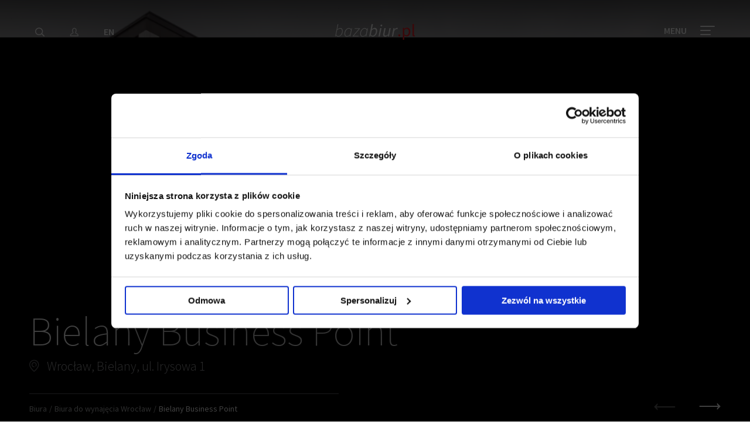

--- FILE ---
content_type: text/html; charset=UTF-8
request_url: https://www.bazabiur.pl/biuro-wroclaw-bielany-business-point.html
body_size: 32794
content:
<!DOCTYPE html>
<html class="no-js" lang="pl">

<head>
	<title>Biuro Bielany Business Point - ul. Irysowa 1, Wrocław Bielany - BazaBiur.pl</title>
	<meta charset="utf-8">
	<meta name="viewport" content="user-scalable=yes, width=device-width, initial-scale=1, maximum-scale=1">
	<meta name="description" content="Biuro do wynajęcia w Bielany Business Point, ul. Irysowa 1, Wrocław Bielany. Powierzchnia biurowa 12 036 m². Zobacz szczegóły oferty i wyślij zapytanie." />
	<meta name="keywords" content="biura, biura na wynajem, powierzchnie biurowe, biurowce, biura do wynajęcia, biura Warszawa, biura na wynajem Warszawa, budynki biurowe, biurowce warszawa centrum, wynajem biur" />
	<meta name="robots" content="index,follow">

	<!-- Xmas cookie -->
	
		
	<link rel="search" href="https://www.bazabiur.pl/opensearchdescription.xml" type="application/opensearchdescription+xml" title="BazaBiur.pl" />
	<link rel="canonical" href="https://www.bazabiur.pl/biuro-wroclaw-bielany-business-point.html" />
		<link rel="alternate" hreflang="en-PL" href="https://www.officefinder.pl/office-wroclaw-bielany-business-point.html" />
		
		
	<link rel="stylesheet" href="/styles/main.css">

	<link rel="shortcut icon" href="/images/ico/favicon.png">

	<script type="text/javascript">document.getElementsByTagName('html')[0].classList.remove("no-js");</script>
	
	<!-- Google Consent Mode -->
<script data-cookieconsent="ignore">
    window.dataLayer = window.dataLayer || [];
    function gtag() {
    dataLayer.push(arguments)
    }
    gtag("consent", "default", {
    ad_storage: "denied",
    analytics_storage: "denied",
    functionality_storage: "denied",
    personalization_storage: "denied",
    security_storage: "granted",
ad_personalization: "denied",
    ad_user_data: "denied",
    wait_for_update: 2000
    });
    gtag("set", "ads_data_redaction", true);
</script>
<!-- End Google Consent Mode-->

<!-- Cookiebot CMP-->
<script
    id="Cookiebot"
    src="https://consent.cookiebot.com/uc.js"
    data-cbid="8d119995-77b3-481f-bb0d-1640e6b6143d"
    data-blockingmode="auto"
    type="text/javascript"
></script>
<!-- End Cookiebot CMP -->	<!-- Google Tag Manager -->
<script>(function(w,d,s,l,i){w[l]=w[l]||[];w[l].push({'gtm.start':
new Date().getTime(),event:'gtm.js'});var f=d.getElementsByTagName(s)[0],
j=d.createElement(s),dl=l!='dataLayer'?'&l='+l:'';j.async=true;j.src=
'https://www.googletagmanager.com/gtm.js?id='+i+dl;f.parentNode.insertBefore(j,f);
})(window,document,'script','dataLayer','GTM-TQ9MT2X');</script>
<!-- End Google Tag Manager -->	
    
	<link rel="manifest" href="/manifest.json">
	<meta name="theme-color" content="#414042">
	<meta name="apple-mobile-web-app-capable" content="yes">
	<meta name="apple-mobile-web-app-status-bar-style" content="default">
	<meta name="apple-mobile-web-app-title" content="BazaBiur.pl">
	<link rel="apple-touch-icon" sizes="200x200" href="/images/home_screen_icon.png">
</head>
<body>
<!-- Google Tag Manager (noscript) -->
<noscript><iframe src="https://www.googletagmanager.com/ns.html?id=GTM-TQ9MT2X" height="0" width="0" style="display:none;visibility:hidden"></iframe></noscript>
<!-- End Google Tag Manager (noscript) -->

<nav class="main-nav">
		<div class="vc">
			<div class="vc__inner">
				<ul class="main-nav__main">
					<li class="menu-mask"></li>
					<li>
						<a href="https://www.bazabiur.pl">Biura</a>
						<a class="submenu-show" data-submenu="submenu_0"><svg xmlns="http://www.w3.org/2000/svg" width="17" height="10" viewBox="0 0 17 10">
  <path fill="#FFF" d="M1.72672334,0.31306959 C1.34734078,-0.0882872573 0.714426436,-0.106100937 0.31306959,0.273281623 C-0.0882872573,0.652664182 -0.106100937,1.28557852 0.273281623,1.68693537 L7.83528162,9.68693537 C8.22983645,10.1043433 8.89411121,10.1043605 9.2886877,9.68697307 L16.7266877,1.81897307 C17.1060911,1.41763591 17.0883102,0.784720647 16.6869731,0.405317264 C16.2856359,0.0259138813 15.6527206,0.0436947231 15.2733173,0.445031886 L8.56204024,7.54429615 L1.72672334,0.31306959 Z"/>
</svg>
</a>
						<ul data-submenu="submenu_0">
							<li><a data-image="/images/background/male-biura.jpg" href="/biura-elastyczne.html">Biura serwisowane i coworkingowe</a></li>
							<li><a data-image="/images/background/miasto-warszawa2.jpg" href="/biura-do-wynajecia-warszawa.html">Biura do wynajęcia Warszawa</a></li>
							<li><a data-image="/images/background/miasto-krakow.jpg" href="/biura-do-wynajecia-krakow.html">Biura do wynajęcia Kraków</a></li>
							<li><a data-image="/images/background/miasto-lodz.jpg" href="/biura-do-wynajecia-lodz.html">Biura do wynajęcia Łódź</a></li>
							<li><a data-image="/images/background/miasto-poznan.jpg" href="/biura-do-wynajecia-poznan.html">Biura do wynajęcia Poznań</a></li>
							<li><a data-image="/images/background/miasto-trojmiasto.jpg" href="/biura-do-wynajecia-trojmiasto.html">Biura do wynajęcia Trójmiasto</a></li>
							<li><a data-image="/images/background/miasto-wroclaw.jpg" href="/biura-do-wynajecia-wroclaw.html">Biura do wynajęcia Wrocław</a></li>
							<li><a data-image="/images/background/porownywarka.jpg" href="/porownaj-biura.html">Porównywarka biur</a></li>
							<li><a data-image="/images/background/wyszukiwarka-biur.jpg" href="/biura-do-wynajecia.html">Wyszukiwarka powierzchni biurowych</a></li>
						</ul>
					</li>
					<li>
						<a href="raporty-z-rynku-biurowego-polska.html">Raporty</a>
						<a class="submenu-show" data-submenu="submenu_1"><svg xmlns="http://www.w3.org/2000/svg" width="17" height="10" viewBox="0 0 17 10">
  <path fill="#FFF" d="M1.72672334,0.31306959 C1.34734078,-0.0882872573 0.714426436,-0.106100937 0.31306959,0.273281623 C-0.0882872573,0.652664182 -0.106100937,1.28557852 0.273281623,1.68693537 L7.83528162,9.68693537 C8.22983645,10.1043433 8.89411121,10.1043605 9.2886877,9.68697307 L16.7266877,1.81897307 C17.1060911,1.41763591 17.0883102,0.784720647 16.6869731,0.405317264 C16.2856359,0.0259138813 15.6527206,0.0436947231 15.2733173,0.445031886 L8.56204024,7.54429615 L1.72672334,0.31306959 Z"/>
</svg>
</a>
						<ul data-submenu="submenu_1">								<li><a data-image="/media/reports/delivered-from-poland-przewodnik-dla-firm-sektora-uslugowego-385.jpg" href="/raport-delivered-from-poland-przewodnik-dla-firm-sektora-uslugowego.html">Delivered from Poland | Przewodnik dla firm sektora usługowego</a></li>
															<li><a data-image="/media/reports/regionalne-rynki-biurowe-w-polsce-iii-kw-2025-r-387.jpg" href="/raport-regionalne-rynki-biurowe-w-polsce-iii-kw-2025-r.html">Regionalne rynki biurowe w Polsce, III kw. 2025 r.</a></li>
															<li><a data-image="/media/reports/office-market-landscape-region-europy-srodkowo-wschodniej-w-i-pol-2025-r-384.jpg" href="/raport-office-market-landscape-region-europy-srodkowo-wschodniej-w-i-pol-2025-r.html">Office Market Landscape | Region Europy Środkowo-Wschodniej w I poł. 2025 r.</a></li>
															<li><a data-image="/media/reports/rynek-inwestycyjny-w-regionie-europy-srodkowo-wschodniej-i-pol-2025-r-383.jpg" href="/raport-rynek-inwestycyjny-w-regionie-europy-srodkowo-wschodniej-i-pol-2025-r.html">Rynek inwestycyjny w regionie Europy Środkowo-Wschodniej, I poł. 2025 r.</a></li>
															<li><a data-image="/media/reports/regionalne-rynki-biurowe-w-polsce-ii-kw-2025-r-382.jpg" href="/raport-regionalne-rynki-biurowe-w-polsce-ii-kw-2025-r.html">Regionalne rynki biurowe w Polsce, II kw. 2025 r.</a></li>
														
							<li class="more"><a href="/raporty-z-rynku-biurowego-polska.html" class="btn btn--red-border">Zobacz wszystkie</a></li>
						</ul>
						
					</li>
					<li>
						<a href="#">Serwisy tematyczne</a>
						<a class="submenu-show" data-submenu="submenu_2"><svg xmlns="http://www.w3.org/2000/svg" width="17" height="10" viewBox="0 0 17 10">
  <path fill="#FFF" d="M1.72672334,0.31306959 C1.34734078,-0.0882872573 0.714426436,-0.106100937 0.31306959,0.273281623 C-0.0882872573,0.652664182 -0.106100937,1.28557852 0.273281623,1.68693537 L7.83528162,9.68693537 C8.22983645,10.1043433 8.89411121,10.1043605 9.2886877,9.68697307 L16.7266877,1.81897307 C17.1060911,1.41763591 17.0883102,0.784720647 16.6869731,0.405317264 C16.2856359,0.0259138813 15.6527206,0.0436947231 15.2733173,0.445031886 L8.56204024,7.54429615 L1.72672334,0.31306959 Z"/>
</svg>
</a>
						<ul data-submenu="submenu_2">
							<li><a data-image="/images/background/absl_conference_2021.jpg" href="absl2021">JLL na konferencji ABSL w Trójmieście, wrzesień 2021</a></li>
							<li><a data-image="/images/background/merry-cooking.jpg" href="/GotujzJLL">Przygotuj się na święta z JLL</a></li>
							<li><a data-image="/images/background/covid19.jpg" href="/covid19">COVID19 a sektor nieruchomości</a></li>
							<li><a data-image="/images/background/dot-to-dot.jpg" href="/kropkawkropke">#Kropkawkropkę</a></li>
							<li><a data-image="/images/background/jll-czyta-bajki.jpg" href="/bajki">JLL czyta bajki</a></li>
														<li><a data-image="/images/background/praktyczny-poradnik.jpg" href="/praktyczny-poradnik-najemcy-biura.html">Praktyczny Poradnik Najemcy Biura</a></li>
						</ul>
					</li>
					<li>
						<a href="#">Usługi</a>
						<a class="submenu-show" data-submenu="submenu_3"><svg xmlns="http://www.w3.org/2000/svg" width="17" height="10" viewBox="0 0 17 10">
  <path fill="#FFF" d="M1.72672334,0.31306959 C1.34734078,-0.0882872573 0.714426436,-0.106100937 0.31306959,0.273281623 C-0.0882872573,0.652664182 -0.106100937,1.28557852 0.273281623,1.68693537 L7.83528162,9.68693537 C8.22983645,10.1043433 8.89411121,10.1043605 9.2886877,9.68697307 L16.7266877,1.81897307 C17.1060911,1.41763591 17.0883102,0.784720647 16.6869731,0.405317264 C16.2856359,0.0259138813 15.6527206,0.0436947231 15.2733173,0.445031886 L8.56204024,7.54429615 L1.72672334,0.31306959 Z"/>
</svg>
</a>
						<ul data-submenu="submenu_3">
							<li><a data-image="/images/background/reprezentacja-najemcy.jpg" href="/reprezentacja-najemcy.html">Dla Najemcy</a></li>
							<li><a data-image="/images/background/reprezentacja-wlasciciela.jpg" href="/reprezentacja-wlasciciela.html">Dla Właściciela</a></li>
							<li><a data-image="/images/background/reprezentacja-najemcy.jpg" href="/rekomendacje-klientow.html">Rekomendacje Klientów</a></li>
						</ul>
					</li>
					<li>
						<a href="#">Moja Baza Biur</a>
						<a class="submenu-show" data-submenu="submenu_5"><svg xmlns="http://www.w3.org/2000/svg" width="17" height="10" viewBox="0 0 17 10">
  <path fill="#FFF" d="M1.72672334,0.31306959 C1.34734078,-0.0882872573 0.714426436,-0.106100937 0.31306959,0.273281623 C-0.0882872573,0.652664182 -0.106100937,1.28557852 0.273281623,1.68693537 L7.83528162,9.68693537 C8.22983645,10.1043433 8.89411121,10.1043605 9.2886877,9.68697307 L16.7266877,1.81897307 C17.1060911,1.41763591 17.0883102,0.784720647 16.6869731,0.405317264 C16.2856359,0.0259138813 15.6527206,0.0436947231 15.2733173,0.445031886 L8.56204024,7.54429615 L1.72672334,0.31306959 Z"/>
</svg>
</a>
						<ul data-submenu="submenu_5">
							<li><a data-image="/images/background/moj-profil.jpg" data-open="signForms">Mój profil</a></li>
							<li><a data-image="/images/background/ulubione.jpg" href="/account-favourites.html">Ulubione</a></li>
							                            						</ul>
					</li>
					<li>
						<a href="kontakt.html">Kontakt</a>
						<a class="submenu-show" data-submenu="submenu_4"><svg xmlns="http://www.w3.org/2000/svg" width="17" height="10" viewBox="0 0 17 10">
  <path fill="#FFF" d="M1.72672334,0.31306959 C1.34734078,-0.0882872573 0.714426436,-0.106100937 0.31306959,0.273281623 C-0.0882872573,0.652664182 -0.106100937,1.28557852 0.273281623,1.68693537 L7.83528162,9.68693537 C8.22983645,10.1043433 8.89411121,10.1043605 9.2886877,9.68697307 L16.7266877,1.81897307 C17.1060911,1.41763591 17.0883102,0.784720647 16.6869731,0.405317264 C16.2856359,0.0259138813 15.6527206,0.0436947231 15.2733173,0.445031886 L8.56204024,7.54429615 L1.72672334,0.31306959 Z"/>
</svg>
</a>
						<ul data-submenu="submenu_4">
							<li><a data-image="/images/background/kontakt.jpg" href="/kontakt.html">Kontakt</a></li>
							<li><a data-image="/images/background/nasz-zespol.jpg" href="/o-nas.html">Nasz zespół</a></li>
							<li><a data-image="/images/background/formularz-kontaktowy.jpg" data-open="contact-form">Napisz do nas</a></li>
						</ul>
					</li>
				</ul>
				<div class="main-nav__sub">
				
				</div>
			</div>
			
			<a class="menu-close popup-close white"><svg xmlns="http://www.w3.org/2000/svg" width="18" height="18" viewBox="0 0 18 18">
	<g class="rect-one">
		<rect fill="#FFF" fill-rule="evenodd" width="22" height="2" x="-2" y="8.363" rx="1" transform="rotate(45 9 9.363)"/>
	</g>
	<g class="rect-two">
		<rect fill="#FFF" fill-rule="evenodd" width="22" height="2" x="-2" y="8.363" rx="1" transform="rotate(135 9 9.363)"/>
	</g>
</svg></a>
		</div>
		<div class="main-nav__img"></div>
	</nav>

	<header class="sticky-header  " >
		<div class="row">
			<div class="vc">
				<div class="vc__inner">
					<div class="column medium-4 small-2">
						<a class="mobile-more"><svg xmlns="http://www.w3.org/2000/svg" width="17" height="3" viewBox="0 0 17 3">
  <g fill="#FFF" fill-rule="evenodd">
    <circle cx="1.559" cy="1.25" r="1.25"/>
    <circle cx="8.559" cy="1.25" r="1.25"/>
    <circle cx="15.559" cy="1.25" r="1.25"/>
  </g>
</svg>
</a>
						<ul class="sticky-header__nav">
							<li class="hide-for-large"><a class="mobile-close"><svg xmlns="http://www.w3.org/2000/svg" width="18" height="18" viewBox="0 0 18 18">
	<g class="rect-one">
		<rect fill="#FFF" fill-rule="evenodd" width="22" height="2" x="-2" y="8.363" rx="1" transform="rotate(45 9 9.363)"/>
	</g>
	<g class="rect-two">
		<rect fill="#FFF" fill-rule="evenodd" width="22" height="2" x="-2" y="8.363" rx="1" transform="rotate(135 9 9.363)"/>
	</g>
</svg></a></li>
														<li><a href="#" data-open="searchModal"><svg xmlns="http://www.w3.org/2000/svg" width="16" height="16" viewBox="0 0 16 16">
  <path fill="#FFF" d="M11.4895905,9.66501148 L15.7286956,13.9041166 C16.0743096,14.2497306 16.0743096,14.8100816 15.7286956,15.1556956 C15.3830816,15.5013096 14.8227306,15.5013096 14.4771166,15.1556956 L10.2380115,10.9165905 C9.89239748,10.5709765 9.89239748,10.0106255 10.2380115,9.66501148 C10.5836255,9.31939748 11.1439765,9.31939748 11.4895905,9.66501148 Z M6.623,13.107 C2.97114858,13.107 0,10.2410785 0,6.692 C0,3.14292146 2.97114858,0.277 6.623,0.277 C10.2748514,0.277 13.246,3.14292146 13.246,6.692 C13.246,10.2410785 10.2748514,13.107 6.623,13.107 Z M6.623,11.607 C9.45828525,11.607 11.746,9.40030767 11.746,6.692 C11.746,3.98369233 9.45828525,1.777 6.623,1.777 C3.78771475,1.777 1.5,3.98369233 1.5,6.692 C1.5,9.40030767 3.78771475,11.607 6.623,11.607 Z"/>
</svg>
</a></li>
															<li><a data-open="signForms" title="Zaloguj się"><svg xmlns="http://www.w3.org/2000/svg" width="15" height="16" viewBox="0 0 15 16">
  <path fill="#E7E7E8" d="M13.8170126,10.7764839 C14.5181234,11.3024743 14.9375057,12.1346404 14.9375057,13.0026547 L14.9375057,13.7304276 C14.9375057,14.4802473 14.311884,15.0849298 13.5508493,15.0849298 L1.98665636,15.0849298 C1.22541664,15.0849298 0.6,14.4828928 0.6,13.7332267 L0.6,13.0054538 C0.6,12.135594 1.01860586,11.3058558 1.72044757,10.7793172 C2.7789498,9.98496787 3.88631745,9.33104243 4.88324939,8.8300161 L4.88324939,8.50547803 C4.72492632,8.20486109 4.60357679,7.87805877 4.52162657,7.53001556 C4.26124374,7.28652394 4.09488198,6.9179538 3.938686,6.3798725 C3.72866212,5.65920636 3.74138722,5.13842523 4.04324994,4.75446955 C3.99659907,4.31523145 4.02188266,3.89280176 4.13384713,3.48523815 C4.27631106,2.88763402 4.60407578,2.33235967 5.08949803,1.85182578 C5.33701399,1.59757525 5.62130803,1.37009512 5.91940579,1.18651446 C6.19563591,1.00470535 6.48243416,0.863627791 6.77640835,0.76595718 C7.06346939,0.674714631 7.33875405,0.624327456 7.60814412,0.612020975 C7.73417479,0.603916581 7.82350417,0.6 7.91820226,0.6 C8.53272381,0.6 9.09727232,0.743722551 9.58881968,1.02467238 C9.95390213,1.21871368 10.2355974,1.45901802 10.4474968,1.7163853 C10.715444,1.821101 10.9665819,1.99666803 11.1784113,2.26468284 C11.6652172,2.88540295 11.7903934,3.81586015 11.585666,5.02468912 C11.793524,5.3898596 11.7840766,5.8957904 11.5986024,6.52337096 C11.4098709,7.16634021 11.1987552,7.59276097 10.842408,7.81071232 C10.789655,7.99128944 10.7268323,8.164598 10.6542563,8.33021184 L10.6542563,8.82728238 C11.6406613,9.32355501 12.7580095,9.9838777 13.8170126,10.7764839 Z M6.34924109,1.8611264 C6.09695357,2.01666968 5.86420704,2.20290367 5.65754703,2.41508972 C5.26924067,2.79956178 5.01843191,3.22446314 4.9087015,3.68378235 C4.80762032,4.05238095 4.79958909,4.42183945 4.88371367,4.78698913 L4.94441215,5.05045592 L4.72256778,5.20500083 C4.69912962,5.22132871 4.68115066,5.23785783 4.66910159,5.25275174 C4.56851891,5.3807049 4.56173152,5.65848239 4.7068529,6.15644592 C4.83875179,6.61082532 4.97314113,6.88413834 5.11229659,6.98162861 L5.24328919,7.0734001 L5.27489521,7.23018699 C5.34694932,7.58762335 5.46741397,7.91548748 5.63179765,8.20743962 L5.68324939,8.40368975 L5.68324939,9.32819052 L5.458645,9.43777387 C4.44687767,9.93141006 3.29260734,10.5997097 2.2005849,11.4192142 C1.69922524,11.7953463 1.4,12.3884546 1.4,13.0054538 L1.4,13.7332267 C1.4,14.0341018 1.6605687,14.2849298 1.98665636,14.2849298 L13.5508493,14.2849298 C13.8760354,14.2849298 14.1375057,14.0322108 14.1375057,13.7304276 L14.1375057,13.0026547 C14.1375057,12.3873719 13.8374036,11.7918894 13.3372855,11.4166883 C12.2435862,10.5981142 11.0766271,9.92177996 10.0788607,9.43497475 L9.8542563,9.3253914 L9.8542563,8.24413954 L9.8915792,8.07542285 C9.98367817,7.87744489 10.0587244,7.66342935 10.1155754,7.43411081 L10.1677898,7.22349505 L10.3728128,7.15242511 C10.5182387,7.10201412 10.6810467,6.80887202 10.8311969,6.29734389 C10.9778938,5.80097065 10.9651282,5.49707752 10.8640684,5.38379034 L10.7327329,5.23656436 L10.7696102,5.04274854 C10.9762328,3.95680395 10.8881528,3.19093533 10.5498464,2.75956049 C10.4145769,2.58841472 10.2563119,2.48921093 10.0880735,2.43782279 L9.96228612,2.39940122 L9.88384602,2.29382734 C9.73160972,2.08892989 9.5133223,1.8905229 9.20271153,1.72522411 C8.82388522,1.5088653 8.39625754,1.4 7.91820226,1.4 C7.84458839,1.4 7.76975139,1.40328117 7.65216657,1.41077522 C7.44645179,1.42022413 7.24011223,1.45799183 7.03231367,1.5239894 C6.80241927,1.60031365 6.57839236,1.71051366 6.34924109,1.8611264 Z M1.98665636,13.5963446 L1.99029417,13.5963446 C1.989082,13.5963213 1.98786924,13.5963212 1.98665636,13.5963446 Z M6.82038465,2.37955542 C6.76409543,2.42631643 6.76409543,2.42631643 6.75323208,2.43230007 C6.53045874,2.57001214 6.3409153,2.72061337 6.17385547,2.89397304 C5.87371712,3.1906565 5.6857901,3.50656671 5.60240115,3.85122448 C5.50821795,4.19644176 5.52208017,4.52793434 5.64362047,4.85483859 C5.73407964,5.09790492 5.68818148,5.37034908 5.52047812,5.57562137 C5.46671497,5.63992596 5.40293221,5.69439608 5.33245858,5.73748854 C5.34575487,5.80067373 5.36490418,5.87741459 5.39155496,5.96837689 C5.45833625,6.19725748 5.51452279,6.34034232 5.55156706,6.41517061 C5.75798888,6.52172186 5.90782328,6.71968285 5.94835794,6.95932563 C6.00667278,7.33350357 6.12144769,7.65951372 6.28785487,7.93192137 C6.35694955,8.0470388 6.39422236,8.17677999 6.39422236,8.31131858 L6.39422236,9.22103471 C6.39422236,9.55381569 6.2016835,9.85155402 5.89968602,9.99200046 C5.60903598,10.1280135 5.19119292,10.3416609 4.71434751,10.6112222 C3.9952183,11.0177468 3.28751829,11.4701441 2.63282417,11.9595569 C2.30427609,12.2058037 2.10807104,12.5965787 2.10807104,13.0026547 L2.10807104,13.5963446 L13.4265327,13.5963446 L13.4265327,13.0026547 C13.4265327,12.5965787 13.2303276,12.2058037 12.9022668,11.9599215 C12.248246,11.4712852 11.5410701,11.0189684 10.822555,10.6121358 C10.3450561,10.3417698 9.92243565,10.1251898 9.6335972,9.98999434 C9.33378993,9.84540119 9.14328333,9.55226391 9.14328333,9.22103471 L9.14328333,8.16856312 C9.14328333,8.05669367 9.1690513,7.94639913 9.2197393,7.84252162 C9.33206408,7.61598092 9.41821335,7.34856992 9.4718226,7.05308369 C9.51691536,6.80453909 9.69119408,6.5948243 9.91662117,6.50343241 C9.95230732,6.48778607 9.98885039,6.47519923 10.0259544,6.46558806 C10.0612294,6.38006891 10.1018495,6.26393431 10.1461071,6.11339707 C10.1902439,5.9629057 10.2133086,5.85465909 10.224414,5.78510862 C10.0538429,5.61184059 9.97356662,5.3623132 10.028682,5.11424316 C10.257709,4.05385864 10.1834137,3.45470683 9.98707122,3.1850648 C9.93933374,3.12010659 9.89769763,3.09906982 9.92330374,3.09820757 C9.65620763,3.08064162 9.43078416,2.93457667 9.32270576,2.7189336 C9.29010855,2.66314867 9.19723198,2.55391605 9.03749048,2.43833873 C8.98238167,2.39846601 8.9229072,2.36120027 8.85105737,2.32278735 C8.51918467,2.13624507 8.14339276,2.0600552 7.69831127,2.09657427 C7.55797672,2.10291941 7.42730289,2.12460035 7.30270371,2.16224858 C7.28368814,2.16820212 7.23154982,2.04483686 7.14628876,1.79215282 L7.42398598,2.08004907 C7.40342384,2.0994865 7.40342384,2.0994865 7.36082383,2.12999436 C7.33627444,2.14555454 7.32140826,2.15497719 7.30270371,2.16224858 C7.09486156,2.23217115 6.92533389,2.31570955 6.82038465,2.37955542 Z M6.92812628,1.4571104 C6.8884282,1.48551891 6.8884282,1.48551891 6.86859154,1.50425656 L7.01250132,1.41766144 C6.97642724,1.42633105 6.96215494,1.43542595 6.92812628,1.4571104 Z M7.07629226,1.4054333 C7.04845319,1.41011714 7.02836833,1.41384815 7.01250132,1.41766144 L7.0166349,1.41517413 L7.07629226,1.4054333 Z M7.64728532,1.29834267 C8.23277083,1.24993603 8.76818509,1.35848851 9.23521175,1.62111394 C9.33179199,1.67259642 9.42216378,1.72922191 9.50643863,1.79019705 C9.74674612,1.96406606 9.90555972,2.14344552 10.0044049,2.30232331 C10.2006098,2.32491432 10.4505865,2.46485188 10.6327482,2.71273212 C10.9763872,3.18464877 11.0809013,3.99553065 10.8213428,5.23284729 L10.9503219,5.29139313 L11.0013763,5.46867778 C11.0547788,5.65411605 11.0330983,5.93168086 10.9136984,6.3387933 C10.8095706,6.69297288 10.7079495,6.92805724 10.6065266,7.07480211 L10.4619953,7.28391871 L10.2491555,7.24821439 C10.1827747,7.59059123 10.0791075,7.90725772 9.94328333,8.18408491 L9.94328333,9.22103471 C9.94328333,9.24016284 9.95370388,9.2561972 9.97689835,9.26741392 C10.2795997,9.40906654 10.7205237,9.63502649 11.2167259,9.91598266 C11.9627906,10.3384141 12.6977723,10.8085157 13.3815746,11.3194033 C13.9113303,11.7164551 14.2265327,12.3442331 14.2265327,13.0026547 L14.2265327,13.7304276 C14.2265327,14.1001887 13.9194998,14.3963446 13.5508493,14.3963446 L1.99393489,14.3962784 C1.61908032,14.4031005 1.30807104,14.1052673 1.30807104,13.7304276 L1.30807104,13.0026547 C1.30807104,12.3442331 1.62327342,11.7164551 2.15343034,11.3191029 C2.83802935,10.8073345 3.57375494,10.3370219 4.32065745,9.91479695 C4.8162062,9.63466263 5.25215081,9.41175974 5.56147043,9.26701128 C5.58391371,9.25657375 5.59422236,9.24063266 5.59422236,9.22103471 L5.59422236,8.33093344 C5.38307067,7.98042217 5.23825963,7.57184808 5.1642725,7.12222995 L5.07382194,7.09995431 L4.99151332,7.00834729 C4.86945951,6.87250509 4.74805051,6.61906249 4.62370262,6.19288211 C4.51568845,5.8242181 4.48832231,5.56116158 4.52105152,5.37963551 L4.58341751,5.03373497 L4.86351866,5.04759026 C4.71169141,4.58969762 4.70059904,4.11723623 4.82767657,3.65206847 C4.94462428,3.1676717 5.2095852,2.72226551 5.60448527,2.33208413 C5.81270932,2.11578682 6.05524222,1.92308295 6.25338207,1.81216068 C6.30967129,1.76539967 6.30967129,1.76539967 6.32053464,1.75941603 C6.53731621,1.61232882 6.77209948,1.49663432 7.01325319,1.4157263 C7.22635512,1.34513361 7.43883688,1.30748893 7.64728532,1.29834267 Z"/>
</svg>
</a></li>
																					<li><a href="https://www.officefinder.pl/office-wroclaw-bielany-business-point.html">EN</a></li>
						</ul>
					</div>

					<div class="column medium-4 small-8 text-center">
						<a id="bb-logo-conts" href="/" class="logo">
							<svg id="Layer_1" xmlns:rdf="http://www.w3.org/1999/02/22-rdf-syntax-ns#" xmlns="http://www.w3.org/2000/svg" xml:space="preserve" viewBox="0 0 135.25714 27" height="27" width="135.26" version="1.1" y="0px" x="0px" xmlns:cc="http://creativecommons.org/ns#" xmlns:dc="http://purl.org/dc/elements/1.1/">
<style id="style3" type="text/css">
	.logo-white{fill:#FFFFFF !important;}
	.logo-red{fill:#ED1C24 !important; stroke: none !important;}
</style>
<g id="g5" transform="matrix(1.2857 0 0 1.2857 -29.186 -29.314)"><g fill="#fff"><path id="path7" class="logo-white" d="m22.7 39.4 3.3-16.5h0.9l-1 4.8-0.5 2.2c1.2-0.9 2.6-1.8 4.1-1.8 2 0 3.2 1.4 3.2 4 0 4.3-2.9 7.6-6 7.6-1.3 0-2.3-0.7-2.9-1.8h-0.1l-0.4 1.5h-0.6zm2.6-8.4-1.2 5.9c0.8 1.4 1.7 2 2.7 2 2.6 0 5-3.3 5-6.6 0-2.2-1-3.3-2.5-3.3-1.1-0.1-2.7 0.8-4 2z"/><path id="path9" class="logo-white" d="m40.9 28.1c1.3 0 2.3 0.7 2.9 1.8h0.1l0.4-1.5h0.7l-2.2 11h-0.8l0.3-1.7h-0.1c-1.1 1.2-2.6 2-4.1 2-1.9 0-3.2-1.4-3.2-4 0-4.2 2.9-7.6 6-7.6zm1.5 8.4 1.2-5.5c-0.8-1.4-1.7-2-2.7-2-2.6 0-5 3.3-5 6.6 0 2.2 0.9 3.3 2.5 3.3 1.3 0 2.7-0.9 4-2.4z"/><path id="path11" class="logo-white" d="m45.8 38.8 8.2-9.6h-5.6l0.2-0.8h6.9l-0.1 0.6-8.3 9.6h6.5l-0.2 0.8h-7.7l0.1-0.6z"/><path id="path13" class="logo-white" d="m61.8 28.1c1.3 0 2.3 0.7 2.9 1.8h0.1l0.4-1.5h0.8l-2.2 11h-0.8l0.3-1.7h-0.3c-1.1 1.2-2.6 2-4.1 2-1.9 0-3.2-1.4-3.2-4 0.1-4.2 3-7.6 6.1-7.6zm1.5 8.4 1.1-5.5c-0.8-1.4-1.7-2-2.7-2-2.6 0-5 3.3-5 6.6 0 2.2 0.9 3.3 2.5 3.3 1.4 0 2.8-0.9 4.1-2.4z"/><path id="path15" class="logo-white" d="m67.6 39.4 3.2-16.4h1.8l-0.9 4.4-0.5 2.2c1.1-0.9 2.4-1.7 3.8-1.7 2 0 3.2 1.4 3.2 4 0 4.3-2.9 7.7-6 7.7-1.2 0-2.2-0.7-2.7-1.7h-0.1l-0.4 1.5h-1.4zm3.4-8.1-1.1 5.3c0.6 1.2 1.4 1.7 2.3 1.7 2.2 0 4.3-2.9 4.3-6 0-1.9-0.8-2.8-2-2.8-1.1-0.1-2.5 0.6-3.5 1.8z"/><path id="path17" class="logo-white" d="m82.1 28.2h1.8l-2.3 11.2h-1.7l2.2-11.2zm0.4-3.3c0-0.8 0.6-1.3 1.3-1.3 0.6 0 1.1 0.4 1.1 1.1 0 0.8-0.6 1.3-1.3 1.3-0.6-0.1-1.1-0.4-1.1-1.1z"/><path id="path19" class="logo-white" d="m93.8 39.4h-1.4l0.2-1.7h-0.1c-1.2 1.1-2.5 2-3.9 2-1.9 0-2.6-1.1-2.6-2.8 0-0.5 0-0.9 0.2-1.5l1.4-7.1h1.8l-1.4 6.9c-0.1 0.6-0.2 0.9-0.2 1.3 0 1.1 0.5 1.7 1.7 1.7 0.9 0 2-0.6 3.3-2l1.6-7.9h1.6l-2.2 11.1z"/><path id="path21" class="logo-white" d="m99.7 28.2h1.4l-0.3 2.1h0.1c0.9-1.4 2.1-2.4 3.5-2.4 0.4 0 0.7 0.1 1.1 0.2l-0.6 1.6c-0.2-0.1-0.6-0.2-1-0.2-1.1 0-2.3 1-3.3 2.8l-1.4 7.1h-1.7l2.2-11.2z"/></g><g fill="#ed1c24"><path id="path23" class="logo-red" d="m107.4 36.4c0.7 0 1.3 0.6 1.3 1.5 0 0.8-0.6 1.4-1.3 1.4-0.8 0-1.4-0.6-1.4-1.4 0-0.9 0.6-1.5 1.4-1.5z"/><path id="path25" class="logo-red" d="m114 40v3.8h-1.9v-15.9h1.6l0.2 1.3h0.1c1-0.8 2.2-1.6 3.5-1.6 2.9 0 4.4 2.2 4.4 5.7 0 3.8-2.3 6-4.8 6-1 0-2.1-0.5-3.1-1.3v2zm2.7-2.3c1.8 0 3.2-1.7 3.2-4.4 0-2.4-0.8-4.1-2.9-4.1-0.9 0-1.9 0.5-3 1.5v5.8c1 0.9 2 1.2 2.7 1.2z"/><path id="path27" class="logo-red" d="m124.8 22.8h1.9v14.2c0 0.6 0.3 0.8 0.5 0.8h0.4l0.3 1.4c-0.3 0.1-0.6 0.2-1.1 0.2-1.4 0-2-0.9-2-2.5v-14.1z"/></g></g></svg>
						</a>
						<br />
						<a href="tel:+48221670400" class="phone-number">
							+48 22 167 04 00
						</a>
					</div>

					<div class="column medium-4 small-2 text-right">
						<a class="menu-open">
							<span>Menu</span>
							<svg xmlns="http://www.w3.org/2000/svg" width="25" height="16" viewBox="0 0 25 16">
  <g fill="#FFF" fill-rule="evenodd">
    <rect width="25" height="2" rx="1" class="line-1"/>
    <rect width="18" height="2" y="7" rx="1" class="line-2" />
    <rect width="18" height="2" y="14" rx="1" class="line-3"/>
  </g>
</svg>
						</a>
					</div>
				</div>
			</div>
		</div>
	</header><main class="page page--building-single">
	<header class="main">
		<div data-open="gallery" class="building-carousel owl-carousel">
							<div class="item" style="background-image: url(https://www.bazabiur.pl/media/gallery/bielany-business-point/biuro-bielany-business-point_5.jpg)">
					<img src="https://www.bazabiur.pl/media/gallery/bielany-business-point/biuro-bielany-business-point_5.jpg" alt="Bielany Business Point - Widok na front budynku biurowego" />
				</div>
							<div class="item" style="background-image: url(https://www.bazabiur.pl/media/gallery/bielany-business-point/biuro-bielany-business-point_1.jpg)">
					<img src="https://www.bazabiur.pl/media/gallery/bielany-business-point/biuro-bielany-business-point_1.jpg" alt="Bielany Business Point - Widok na front budynku biurowego" />
				</div>
							<div class="item" style="background-image: url(https://www.bazabiur.pl/media/gallery/bielany-business-point/biuro-bielany-business-point_11.jpg)">
					<img src="https://www.bazabiur.pl/media/gallery/bielany-business-point/biuro-bielany-business-point_11.jpg" alt="Bielany Business Point" />
				</div>
							<div class="item" style="background-image: url(https://www.bazabiur.pl/media/gallery/bielany-business-point/biuro-bielany-business-point_10.jpg)">
					<img src="https://www.bazabiur.pl/media/gallery/bielany-business-point/biuro-bielany-business-point_10.jpg" alt="Windy" />
				</div>
							<div class="item" style="background-image: url(https://www.bazabiur.pl/media/gallery/bielany-business-point/biuro-bielany-business-point_9.jpg)">
					<img src="https://www.bazabiur.pl/media/gallery/bielany-business-point/biuro-bielany-business-point_9.jpg" alt="Bielany Business Point" />
				</div>
							<div class="item" style="background-image: url(https://www.bazabiur.pl/media/gallery/bielany-business-point/biuro-bielany-business-point_8.jpg)">
					<img src="https://www.bazabiur.pl/media/gallery/bielany-business-point/biuro-bielany-business-point_8.jpg" alt="Bielany Business Point" />
				</div>
							<div class="item" style="background-image: url(https://www.bazabiur.pl/media/gallery/bielany-business-point/biuro-bielany-business-point_7.jpg)">
					<img src="https://www.bazabiur.pl/media/gallery/bielany-business-point/biuro-bielany-business-point_7.jpg" alt="Bielany Business Point" />
				</div>
							<div class="item" style="background-image: url(https://www.bazabiur.pl/media/gallery/bielany-business-point/biuro-bielany-business-point_3.jpg)">
					<img src="https://www.bazabiur.pl/media/gallery/bielany-business-point/biuro-bielany-business-point_3.jpg" alt="garaż" />
				</div>
							<div class="item" style="background-image: url(https://www.bazabiur.pl/media/gallery/bielany-business-point/biuro-bielany-business-point_2.jpg)">
					<img src="https://www.bazabiur.pl/media/gallery/bielany-business-point/biuro-bielany-business-point_2.jpg" alt="Pierwsze Pietro" />
				</div>
							<div class="item" style="background-image: url(https://www.bazabiur.pl/media/gallery/bielany-business-point/biuro-bielany-business-point_12.jpg)">
					<img src="https://www.bazabiur.pl/media/gallery/bielany-business-point/biuro-bielany-business-point_12.jpg" alt="Recepcja" />
				</div>
					</div>

		<div class="overlay">
			<div class="row">
				<div class="column small-12 large-9 xlarge-8">
										<h1>Bielany Business Point</h1>
					<p class="location">Wrocław, Bielany, ul. Irysowa 1</p>
				</div>
			</div>

			<div class="row">
				<div class="column small-9 medium-6">
					<div class="breadcrumbs show-for-large">
						<ul itemscope itemtype="http://schema.org/BreadcrumbList">
							<li itemprop="itemListElement" itemscope itemtype="http://schema.org/ListItem"><a itemprop="item" href="https://www.bazabiur.pl/"><span itemprop="name" style="color:#b1b2b4;">Biura</span></a><meta itemprop="position" content="1" /></li>
							<li itemprop="itemListElement" itemscope itemtype="http://schema.org/ListItem"><a itemprop="item" href="https://www.bazabiur.pl/biura-do-wynajecia-wroclaw.html"><span itemprop="name" style="color:#b1b2b4;">Biura do wynajęcia Wrocław</span></a><meta itemprop="position" content="2" /></li>
							<li itemprop="itemListElement" itemscope itemtype="http://schema.org/ListItem" class="last"><a itemprop="item" href="https://www.bazabiur.pl/biuro-wroclaw-bielany-business-point.html"><span itemprop="name">Bielany Business Point</span></a><meta itemprop="position" content="3" /></li>
						</ul>
					</div>
					<ul class="building-actions">
						<li><a class="js-favorite-add" data-tooltip data-add="Dodaj do ulubionych" data-remove="Usuń z ulubionych" data-id="1630"><svg xmlns="http://www.w3.org/2000/svg" width="18" height="16" viewBox="0 0 18 16">
  <path fill="#E30613" d="M7.8311169,0.380845695 C7.94112286,0.158655451 8.16766977,0.0177897417 8.41527393,0.0177897417 C8.66287809,0.0177897417 8.88978806,0.158655451 8.99943096,0.380845695 L11.0946269,4.62678506 C11.1893845,4.81884166 11.3730908,4.9520832 11.5854785,4.98294295 L16.2710786,5.66367287 C16.5168675,5.69925235 16.7201789,5.87134087 16.7967837,6.10696418 C16.8733885,6.3425875 16.8094906,6.60180945 16.6319563,6.77462408 L13.2417398,10.0798855 C13.0881671,10.2294645 13.0180973,10.4451198 13.0540398,10.6564183 L13.8542152,15.3235026 C13.8956035,15.5682023 13.7957632,15.8150804 13.5946302,15.9610289 C13.3938602,16.1062512 13.1284663,16.1254932 12.9084544,16.0107675 L8.71733649,13.8070179 C8.52782128,13.7071775 8.30091131,13.7071775 8.11103304,13.8070179 L3.91991512,16.0104045 C3.70062933,16.1254932 3.43450931,16.1066143 3.23373937,15.9610289 C3.03296943,15.8154434 2.93276599,15.5682023 2.97451742,15.3235026 L3.77469274,10.6564183 C3.81099834,10.4451198 3.74056548,10.2294645 3.58699281,10.0798855 L0.196776326,6.77462408 C0.0192419655,6.60144639 -0.0446558822,6.3425875 0.0319489239,6.10696418 C0.10855373,5.87134087 0.31222812,5.69925235 0.558017,5.66367287 L5.24434324,4.98294295 C5.45636792,4.9520832 5.64007423,4.81884166 5.73483183,4.62642201 L7.8311169,0.380845695 Z" transform="translate(.571 -.066)"/>
</svg>
</a></li>
						<li><a class="new-question2 js-question-add" data-tooltip data-add="Dodaj do zapytania zbiorczego" data-remove="Usuń z zapytania zbiorczego" data-id="1630" data-name="Bielany Business Point"><!-- Generator: Adobe Illustrator 22.0.0, SVG Export Plug-In . SVG Version: 6.00 Build 0)  -->
<svg version="1.1" id="Layer_1" xmlns="http://www.w3.org/2000/svg" xmlns:xlink="http://www.w3.org/1999/xlink" x="0px" y="0px"
	 viewBox="0 0 25.2 24" style="enable-background:new 0 0 25.2 24;" xml:space="preserve">
<style type="text/css">
	.st0_q{fill:#333333;}
</style>
<g>
	<path class="st0_q" d="M20,3.2H4c-1.1,0-2,0.9-2,2v12c0,1.1,0.9,2,2,2h11.6c-0.1-0.3-0.2-0.5-0.2-0.8c0-1.1,0.9-1.9,1.9-1.9h1v-1
		c0-1.1,0.9-1.9,1.9-1.9c0.8,0,1.5,0.5,1.8,1.2V5.2C22,4.1,21.1,3.2,20,3.2z M20,7.2l-8,5l-8-5v-2l8,5l8-5V7.2z"/>
	<path class="st0_q" d="M23.1,17.4h-1.9v-1.9c0-0.5-0.4-1-1-1c-0.5,0-1,0.4-1,1v1.9h-1.9c-0.5,0-1,0.4-1,1c0,0.6,0.4,1,1,1h1.9v1.8
		c0,0.5,0.4,1,1,1c0.5,0,1-0.4,1-1v-1.9h1.9c0.5,0,1-0.4,1-1C24.1,17.7,23.6,17.4,23.1,17.4z"/>
</g>
</svg>
</a></li>
						<li><a class="js-compare-add" data-tooltip data-tooltip data-add="Dodaj do porównywarki" data-remove="Usuń z porównywarki" data-id="1630"><svg xmlns="http://www.w3.org/2000/svg" width="20" height="18" viewBox="0 0 20 18">
  <path fill="#FFF" fill-rule="evenodd" d="M37.1286639,16.6384757 L45.035203,16.6384757 C45.5890714,16.6384757 46.0380705,17.086674 46.0380705,17.6414042 L46.0380705,29.5810825 C46.0380705,30.1349847 45.5886538,30.584011 45.035203,30.584011 L36.5817864,30.584011 C36.027918,30.584011 35.578919,30.1358127 35.578919,29.5810825 L35.578919,27.9198555 L27.6723799,27.9198555 C27.1185115,27.9198555 26.6695124,27.4716572 26.6695124,26.916927 L26.6695124,14.9772487 C26.6695124,14.4233466 27.1189291,13.9743202 27.6723799,13.9743202 L36.1257965,13.9743202 C36.6796649,13.9743202 37.1286639,14.4225185 37.1286639,14.9772487 L37.1286639,16.6384757 Z M37.1286639,16.6384757 L36.5817864,16.6384757 C36.0283356,16.6384757 35.578919,17.0875021 35.578919,17.6414042 L35.578919,27.9198555 L36.1257965,27.9198555 C36.6792473,27.9198555 37.1286639,27.4708291 37.1286639,26.916927 L37.1286639,16.6384757 Z M32.6048294,22.9934635 L34.9295717,21.0698655 C34.9295717,21.0698655 35.1138244,20.9119347 34.9485234,20.7466337 C34.721103,20.5192133 32.5490271,18.8830495 32.5490271,18.8830495 C32.5490271,18.8830495 32.2605401,18.5924567 32.2605401,18.977808 L32.2605401,19.9790897 L31.8362325,19.9790897 L28.918723,19.9790897 C28.918723,19.9790897 28.7807967,19.9748782 28.7807967,20.1538665 L28.7807967,21.6784258 C28.7807967,21.9279566 28.9460977,21.8858417 28.9460977,21.8858417 L31.8572899,21.8858417 L32.3289768,21.8858417 L32.3289768,22.9692474 C32.3279239,23.2851091 32.6048294,22.9934635 32.6048294,22.9934635 Z M40.1590822,25.6752164 C40.1590822,25.6752164 40.4475693,25.9647563 40.4475693,25.5804579 L40.4475693,24.5791762 L40.870824,24.5791762 L43.7883335,24.5791762 C43.7883335,24.5791762 43.9273126,24.5844406 43.9273126,24.4054523 L43.9273126,22.8798401 C43.9273126,22.6303093 43.7630645,22.6734771 43.7630645,22.6734771 L40.8508194,22.6734771 L40.3791325,22.6734771 L40.3791325,21.5900714 C40.3791325,21.2731568 40.10328,21.5658553 40.10328,21.5658553 L37.7774848,23.4884004 C37.7774848,23.4884004 37.5932321,23.6463312 37.7585331,23.8126851 C37.9859535,24.0379998 40.1590822,25.6752164 40.1590822,25.6752164 Z" transform="translate(-26.283 -13.066)"/>
</svg>
</a></li>
												<li><a href="/pp-bielany-business-point/Bielany Business Point.pdf" target="_blank"><svg xmlns="http://www.w3.org/2000/svg" width="13" height="14" viewBox="0 0 13 14">
  <g fill="#626468" fill-rule="evenodd" transform="translate(-.063 .13)">
    <polygon points="5.646 .43 5.646 4.938 3.629 4.938 6.714 8.023 9.747 4.99 7.673 4.99 7.673 .427"/>
    <polygon points=".432 8.992 1.922 8.992 1.922 10.54 11.519 10.54 11.519 9.003 12.943 9.003 12.943 13.589 .432 13.589"/>
  </g>
</svg>
</a></li>
					</ul>
				</div>

				<div class="column small-3 medium-6 text-right">
										<div class="building-owl-nav"></div>
				</div>
			</div>
		</div>
		</div>
	</header>

	<div class="alerts buildings-alerts"></div>

	<section class="building-details">
		<div class="row">
			<div class="column large-6">
				<div class="item" data-tab="Opis budynku" data-tab-order="0">
					<h2>Opis budynku</h2>
					<p>Biurowiec o ponadczasowej architekturze oferujący 12 tys. mkw. powierzchni na pięciu kondygnacjach. Wysoki standard wykończenia oraz szereg rozwiązań proekologicznych i udogodnień dla Najemców sprawiają, że Bielany Business Point stanowi doskonałą alternatywę dla biurowców w centrum Wrocławia.</p>
									</div>

				<div class="item" data-tab="Opis lokalizacji" data-tab-order="1">
					<h2>Opis lokalizacji</h2>
					<div class="building-map">
						<div class="building-map__map">
							<div id="map" data-lat="51.04683405988311" data-lng="16.973613242980946" data-zoom="13" data-pin="images/ico/pin-red.svg"></div>
							<a class="btn btn--circle map-layer">
								<svg xmlns="http://www.w3.org/2000/svg" width="31" height="21" viewBox="0 0 31 21">
  <g fill="#E30613">
    <path d="M7.10001812,4.5 L1.49815369,4.5 C0.947365195,4.5 0.5,4.94771525 0.5,5.5 C0.5,6.05613518 0.946888627,6.5 1.49815369,6.5 L7.10001812,6.5 C7.03443026,6.17689006 7,5.84246584 7,5.5 C7,5.15753416 7.03443026,4.82310994 7.10001812,4.5 Z M16.8999819,4.5 L29.5018463,4.5 C30.0531114,4.5 30.5,4.94386482 30.5,5.5 C30.5,6.05228475 30.0526348,6.5 29.5018463,6.5 L16.8999819,6.5 C16.9655697,6.17689006 17,5.84246584 17,5.5 C17,5.15753416 16.9655697,4.82310994 16.8999819,4.5 Z M15.6124169,14.4407702 L1.49815369,14.4407702 C0.947365195,14.4407702 0.5,14.8884855 0.5,15.4407702 C0.5,15.9969054 0.946888627,16.4407702 1.49815369,16.4407702 L15.5883688,16.4407702 C15.5303595,16.1360775 15.5,15.8215842 15.5,15.5 C15.5,15.1365629 15.5387761,14.7821825 15.6124169,14.4407702 Z M25.3875831,14.4407702 L29.5018463,14.4407702 C30.0531114,14.4407702 30.5,14.884635 30.5,15.4407702 C30.5,15.993055 30.0526348,16.4407702 29.5018463,16.4407702 L25.4116312,16.4407702 C25.4696405,16.1360775 25.5,15.8215842 25.5,15.5 C25.5,15.1365629 25.4612239,14.7821825 25.3875831,14.4407702 Z"/>
    <path d="M20.5 20.5C17.7385763 20.5 15.5 18.2614237 15.5 15.5 15.5 12.7385763 17.7385763 10.5 20.5 10.5 23.2614237 10.5 25.5 12.7385763 25.5 15.5 25.5 18.2614237 23.2614237 20.5 20.5 20.5zM20.5 18.5C22.1568542 18.5 23.5 17.1568542 23.5 15.5 23.5 13.8431458 22.1568542 12.5 20.5 12.5 18.8431458 12.5 17.5 13.8431458 17.5 15.5 17.5 17.1568542 18.8431458 18.5 20.5 18.5zM12 10.5C9.23857625 10.5 7 8.26142375 7 5.5 7 2.73857625 9.23857625.5 12 .5 14.7614237.5 17 2.73857625 17 5.5 17 8.26142375 14.7614237 10.5 12 10.5zM12 8.5C13.6568542 8.5 15 7.15685425 15 5.5 15 3.84314575 13.6568542 2.5 12 2.5 10.3431458 2.5 9 3.84314575 9 5.5 9 7.15685425 10.3431458 8.5 12 8.5z"/>
  </g>
</svg>
								<svg xmlns="http://www.w3.org/2000/svg" width="18" height="18" viewBox="0 0 18 18">
	<g class="rect-one">
		<rect fill="#FFF" fill-rule="evenodd" width="22" height="2" x="-2" y="8.363" rx="1" transform="rotate(45 9 9.363)"/>
	</g>
	<g class="rect-two">
		<rect fill="#FFF" fill-rule="evenodd" width="22" height="2" x="-2" y="8.363" rx="1" transform="rotate(135 9 9.363)"/>
	</g>
</svg>							</a>
							<fieldset id="destination-set">
								<!--							<a class="btn dest-check" style="position: absolute; bottom: 43px; left: 108px; z-index: 5; ">-->
																<!--							</a>-->
								<input type="text" id="destination" placeholder="Wpisz adres, by wyznaczyć trasę">
								<a class="btn dest-confirmation">
									<svg xmlns="http://www.w3.org/2000/svg" width="16" height="16" viewBox="0 0 16 16">
  <path fill="#000" d="M11.4895905,9.66501148 L15.7286956,13.9041166 C16.0743096,14.2497306 16.0743096,14.8100816 15.7286956,15.1556956 C15.3830816,15.5013096 14.8227306,15.5013096 14.4771166,15.1556956 L10.2380115,10.9165905 C9.89239748,10.5709765 9.89239748,10.0106255 10.2380115,9.66501148 C10.5836255,9.31939748 11.1439765,9.31939748 11.4895905,9.66501148 Z M6.623,13.107 C2.97114858,13.107 0,10.2410785 0,6.692 C0,3.14292146 2.97114858,0.277 6.623,0.277 C10.2748514,0.277 13.246,3.14292146 13.246,6.692 C13.246,10.2410785 10.2748514,13.107 6.623,13.107 Z M6.623,11.607 C9.45828525,11.607 11.746,9.40030767 11.746,6.692 C11.746,3.98369233 9.45828525,1.777 6.623,1.777 C3.78771475,1.777 1.5,3.98369233 1.5,6.692 C1.5,9.40030767 3.78771475,11.607 6.623,11.607 Z"/>
</svg>
								</a>
								<div id="infowindow-content">
									<img src="" width="16" height="16" id="place-icon">
									<span id="place-name"  class="title"></span><br>
									<span id="place-address"></span>
								</div>

							</fieldset>

							<a class="btn btn--circle map-direction">
								<svg xmlns="http://www.w3.org/2000/svg" width="31" height="32" viewBox="0 0 31 32">
  <g fill="none" transform="translate(0 .538)">
    <path fill="#E30613" stroke="#E30613" stroke-width=".5" d="M10.7288218 14.7894519C9.56973544 13.4803121 8.02428696 12.7596472 6.37625092 12.7596472 4.72821488 12.7596472 3.18276641 13.4803121 2.02419044 14.7894519-.329709285 17.4490728-.329709285 21.775614 2.02419044 24.4352349L6.37625092 29.3517821 10.7283114 24.4352349C13.0827215 21.775614 13.0827215 17.4490728 10.7288218 14.7894519zM24.879781 12.508027L28.1789154 8.78935541C29.9540375 6.78864272 29.9540375 3.53442229 28.1789154 1.5337096 27.3010516.544581745 26.1292056 0 24.8792706 0 23.6298459 0 22.4579999.544581745 21.5801362 1.5337096 19.8050141 3.53442229 19.8050141 6.78864272 21.5801362 8.78935541L24.879781 12.508027z"/>
    <path fill="#B1B2B4" stroke="#B1B2B4" stroke-width=".5" d="M26.8483394 27.8247076C26.5732414 27.7629509 26.3001849 27.9354613 26.2384282 28.2105593 26.1797338 28.4708561 26.0659178 28.7102271 25.9000424 28.9210165 25.7260008 29.1425239 25.7637693 29.4635567 25.9857872 29.6375982 26.0796982 29.7110938 26.1904519 29.7468208 26.3006953 29.7468208 26.4522799 29.7468208 26.601823 29.6799603 26.702369 29.5518534 26.9596035 29.2252064 27.1433424 28.8393547 27.2341911 28.4351291 27.2959478 28.1595207 27.1234373 27.8864643 26.8483394 27.8247076zM16.3297965 15.8219626C16.1087995 15.8214522 15.893927 15.7821525 15.6907934 15.7045738 15.4294758 15.6050486 15.1329416 15.7362178 15.0318852 15.9995769 14.9318496 16.262936 15.0640395 16.557939 15.3268883 16.6584851 15.6463898 16.7799569 15.9827341 16.842224 16.3287758 16.8427344L16.5109835 16.8427344C16.7932269 16.8427344 17.0213694 16.6145919 17.0213694 16.3323485 17.0213694 16.0501051 16.7932269 15.8219626 16.5109835 15.8219626L16.3297965 15.8219626 16.3297965 15.8219626zM15.1181404 12.5942822C15.2105203 12.5942822 15.3034105 12.5692733 15.3876242 12.517214 15.6137251 12.3763474 15.8638142 12.2900922 16.1297253 12.2604898 16.4099271 12.2293563 16.6120399 11.9772257 16.5814168 11.6970238 16.5507936 11.416822 16.3001942 11.2167507 16.0179508 11.2453323 15.5984136 11.2917774 15.2043957 11.4275401 14.8471255 11.6505787 14.6077546 11.7996114 14.5352798 12.1145195 14.6843124 12.3538905 14.7812858 12.5090478 14.9476716 12.5942822 15.1181404 12.5942822zM9.21961072 29.6023816L8.19883894 29.6023816C7.91659554 29.6023816 7.68845305 29.8305241 7.68845305 30.1127675 7.68845305 30.3950109 7.91659554 30.6231534 8.19883894 30.6231534L9.21961072 30.6231534C9.50185411 30.6231534 9.72999661 30.3950109 9.72999661 30.1127675 9.72999661 29.8305241 9.50134373 29.6023816 9.21961072 29.6023816zM18.3703193 20.4154356C18.3264261 20.4154356 18.2830433 20.4164564 18.2396605 20.4184979 17.9579275 20.4297264 17.7394824 20.6675662 17.7507109 20.9492992 17.761429 21.2238868 17.9880403 21.4387593 18.260076 21.4387593 18.2672214 21.4387593 18.2743668 21.4387593 18.2815122 21.4382489L19.2813581 21.4362074C19.5636015 21.4362074 19.791744 21.2080649 19.791744 20.9258215 19.791744 20.6435781 19.5636015 20.4154356 19.2813581 20.4154356L18.3703193 20.4154356zM18.1151264 12.2492614L19.1358982 12.2492614C19.4181416 12.2492614 19.6462841 12.0211189 19.6462841 11.7388755 19.6462841 11.4566321 19.4181416 11.2284896 19.1358982 11.2284896L18.1151264 11.2284896C17.832883 11.2284896 17.6047405 11.4566321 17.6047405 11.7388755 17.6047405 12.0211189 17.832883 12.2492614 18.1151264 12.2492614zM24.385217 20.4154356C24.1029737 20.4154356 23.8748312 20.6435781 23.8748312 20.9258215 23.8748312 21.2080649 24.1029737 21.4362074 24.385217 21.4362074L25.4059888 21.4362074C25.6882322 21.4362074 25.9163747 21.2080649 25.9163747 20.9258215 25.9163747 20.6435781 25.6882322 20.4154356 25.4059888 20.4154356L24.385217 20.4154356zM26.2088258 16.3323485C26.2088258 16.0501051 25.9806833 15.8219626 25.6984399 15.8219626L24.6776682 15.8219626C24.3954248 15.8219626 24.1672823 16.0501051 24.1672823 16.3323485 24.1672823 16.6145919 24.3954248 16.8427344 24.6776682 16.8427344L25.6984399 16.8427344C25.980173 16.8427344 26.2088258 16.6145919 26.2088258 16.3323485zM21.3229017 21.4362074L22.3436735 21.4362074C22.6259169 21.4362074 22.8540594 21.2080649 22.8540594 20.9258215 22.8540594 20.6435781 22.6259169 20.4154356 22.3436735 20.4154356L21.3229017 20.4154356C21.0406583 20.4154356 20.8125158 20.6435781 20.8125158 20.9258215 20.8125158 21.2080649 21.0411687 21.4362074 21.3229017 21.4362074zM22.1982135 12.2492614C22.4804569 12.2492614 22.7085994 12.0211189 22.7085994 11.7388755 22.7085994 11.4566321 22.4804569 11.2284896 22.1982135 11.2284896L21.1774417 11.2284896C20.8951983 11.2284896 20.6670558 11.4566321 20.6670558 11.7388755 20.6670558 12.0211189 20.8951983 12.2492614 21.1774417 12.2492614L22.1982135 12.2492614zM18.5530375 15.8219626C18.2707941 15.8219626 18.0426516 16.0501051 18.0426516 16.3323485 18.0426516 16.6145919 18.2707941 16.8427344 18.5530375 16.8427344L19.5738093 16.8427344C19.8560527 16.8427344 20.0841952 16.6145919 20.0841952 16.3323485 20.0841952 16.0501051 19.8560527 15.8219626 19.5738093 15.8219626L18.5530375 15.8219626zM23.1465105 16.3323485C23.1465105 16.0501051 22.918368 15.8219626 22.6361246 15.8219626L21.6153528 15.8219626C21.3331094 15.8219626 21.1049669 16.0501051 21.1049669 16.3323485 21.1049669 16.6145919 21.3331094 16.8427344 21.6153528 16.8427344L22.6361246 16.8427344C22.9178576 16.8427344 23.1465105 16.6145919 23.1465105 16.3323485zM30.3301919 18.18607C30.2852779 17.9073993 30.0224292 17.7170254 29.7452897 17.7629601 29.466619 17.8073637 29.2772658 18.069702 29.3221798 18.3478624 29.3364706 18.438711 29.3446367 18.5310909 29.343616 18.6295954 29.343616 18.801085 29.3191174 18.9705331 29.2711412 19.1338566 29.1920314 19.4043611 29.3466783 19.6881357 29.6176932 19.7672455 29.6656695 19.7810259 29.7136457 19.787661 29.7611116 19.787661 29.9821087 19.787661 30.1857527 19.6437321 30.2510821 19.4206935 30.3261088 19.1639694 30.3643877 18.8980583 30.3643877 18.6331681 30.3654085 18.4861769 30.35418 18.3356131 30.3301919 18.18607zM21.4688721 29.6023816L20.4481003 29.6023816C20.1658569 29.6023816 19.9377144 29.8305241 19.9377144 30.1127675 19.9377144 30.3950109 20.1658569 30.6231534 20.4481003 30.6231534L21.4688721 30.6231534C21.7511155 30.6231534 21.979258 30.3950109 21.979258 30.1127675 21.979258 29.8305241 21.7506051 29.6023816 21.4688721 29.6023816zM18.4065567 29.6023816L17.385785 29.6023816C17.1035416 29.6023816 16.8753991 29.8305241 16.8753991 30.1127675 16.8753991 30.3950109 17.1035416 30.6231534 17.385785 30.6231534L18.4065567 30.6231534C18.6888001 30.6231534 18.9169426 30.3950109 18.9169426 30.1127675 18.9169426 29.8305241 18.6882897 29.6023816 18.4065567 29.6023816zM24.0213119 25.5192945C24.0213119 25.2370511 23.7931694 25.0089086 23.510926 25.0089086L22.4901542 25.0089086C22.2079108 25.0089086 21.9797683 25.2370511 21.9797683 25.5192945 21.9797683 25.8015379 22.2079108 26.0296804 22.4901542 26.0296804L23.510926 26.0296804C23.792659 26.0296804 24.0213119 25.8015379 24.0213119 25.5192945zM20.9589966 25.5192945C20.9589966 25.2370511 20.7308541 25.0089086 20.4486107 25.0089086L19.4278389 25.0089086C19.1455955 25.0089086 18.917453 25.2370511 18.917453 25.5192945 18.917453 25.8015379 19.1455955 26.0296804 19.4278389 26.0296804L20.4486107 26.0296804C20.7303437 26.0296804 20.9589966 25.8015379 20.9589966 25.5192945zM24.49495 29.6023816L23.5099052 29.6023816C23.2276619 29.6023816 22.9995194 29.8305241 22.9995194 30.1127675 22.9995194 30.3950109 23.2276619 30.6231534 23.5099052 30.6231534L24.5158758 30.622643 24.530677 30.1122571 24.530677 30.622643C24.8129204 30.622643 25.0231994 30.3945005 25.0231994 30.1122571 25.0231994 29.8305241 24.7771934 29.6023816 24.49495 29.6023816zM26.3006953 26.9070337C26.4109386 26.9070337 26.5227132 26.8713067 26.6156034 26.7978112 26.8376213 26.6232592 26.8753898 26.3022265 26.7013482 26.0812294 26.4446241 25.7550928 26.1133837 25.485609 25.7423331 25.3013597 25.4886713 25.1752944 25.1834606 25.2789027 25.0579057 25.5310334 24.9323507 25.7836744 25.0354487 26.0899059 25.2875793 26.2154609 25.523888 26.3323392 25.7351877 26.5043393 25.8985112 26.7125767 25.9995676 26.8401732 26.1491107 26.9070337 26.3006953 26.9070337zM28.2473071 20.277121C28.0283515 20.3689905 27.7966363 20.4154356 27.5572654 20.4154356L27.4475324 20.4154356C27.165289 20.4154356 26.9371465 20.6435781 26.9371465 20.9258215 26.9371465 21.2080649 27.165289 21.4362074 27.4475324 21.4362074L27.5572654 21.4362074C27.9329094 21.4362074 28.2978353 21.3627118 28.6418354 21.2182726 28.9021322 21.10905 29.0241144 20.8099639 28.9148918 20.5501775 28.8061796 20.2903911 28.505052 20.1678984 28.2473071 20.277121zM14.3056061 15.2375707C14.5730483 15.149274 14.7190187 14.860906 14.6312323 14.5929534 14.5725379 14.4138079 14.5424252 14.2264963 14.5424252 14.0376535 14.5429355 13.9605852 14.547529 13.883517 14.556716 13.8084903 14.5919326 13.5287988 14.3939029 13.2730955 14.1142114 13.2383892 13.8258434 13.2062349 13.5788166 13.4022231 13.5441104 13.6808938 13.5298196 13.796241 13.5221638 13.9136297 13.5216534 14.0351016 13.5216534 14.3352085 13.5686089 14.6302115 13.6609887 14.9119445 13.7319324 15.126817 13.9314933 15.26309 14.1458553 15.26309 14.1989355 15.26309 14.2530364 15.2554342 14.3056061 15.2375707zM12.2819261 29.6023816L11.2611543 29.6023816C10.9789109 29.6023816 10.7507684 29.8305241 10.7507684 30.1127675 10.7507684 30.3950109 10.9789109 30.6231534 11.2611543 30.6231534L12.2819261 30.6231534C12.5641695 30.6231534 12.7923119 30.3950109 12.7923119 30.1127675 12.7923119 29.8305241 12.5636591 29.6023816 12.2819261 29.6023816zM17.4153873 25.8224637C17.609334 25.8224637 17.7940937 25.71171 17.8798385 25.5243984 17.9967169 25.2676743 17.884432 24.9650154 17.6282183 24.8481371 17.3888473 24.7384041 17.1719333 24.5735494 17.0014644 24.3704159 16.819767 24.1545226 16.4982239 24.1264514 16.2823307 24.3081488 16.0664374 24.4893358 16.0383662 24.8113893 16.2200636 25.0272825 16.4875058 25.3452529 16.8274228 25.6045289 17.2035772 25.7760186 17.2724793 25.8071521 17.3444437 25.8224637 17.4153873 25.8224637zM28.9623577 16.1986274C28.5979422 15.9873276 28.1998412 15.8633038 27.7797936 15.8301288 27.4995917 15.8097133 27.2530754 16.0174404 27.2311288 16.2991734 27.2091822 16.580396 27.4189508 16.8258916 27.7001734 16.8478382 27.9665948 16.868764 28.2192359 16.9473635 28.4504407 17.081595 28.5310816 17.1285505 28.6193784 17.1504971 28.706144 17.1504971 28.8822271 17.1504971 29.0537168 17.059138 29.1481382 16.8963249 29.2895151 16.6528708 29.2063222 16.3405147 28.9623577 16.1986274zM15.3442414 29.6023816L14.3234696 29.6023816C14.0412262 29.6023816 13.8130837 29.8305241 13.8130837 30.1127675 13.8130837 30.3950109 14.0412262 30.6231534 14.3234696 30.6231534L15.3442414 30.6231534C15.6264848 30.6231534 15.8546273 30.3950109 15.8546273 30.1127675 15.8546273 29.8305241 15.6259744 29.6023816 15.3442414 29.6023816zM16.6156126 22.8851929C16.6661408 22.6228546 16.7723011 22.3804213 16.9315415 22.1640177 17.0984377 21.9374063 17.049951 21.6179048 16.8228293 21.4504982 16.5957076 21.2841124 16.2767164 21.3320887 16.1093098 21.5592104 15.8597311 21.8991274 15.6923246 22.2803856 15.6127044 22.6932878 15.5596242 22.969917 15.7408112 23.2373592 16.0179508 23.2909497 16.0501051 23.2970743 16.0827698 23.3001366 16.1144137 23.3001366 16.3542951 23.2991159 16.5681468 23.1291574 16.6156126 22.8851929z"/>
    <path fill="#FFF" d="M25.0053359 7.65578835C26.5528259 7.65578835 27.8124583 6.39615597 27.8124583 4.84866595 27.8124583 3.30117594 26.5528259 2.04154356 25.0053359 2.04154356 23.4578459 2.04154356 22.1982135 3.30117594 22.1982135 4.84866595 22.1982135 6.39615597 23.4578459 7.65578835 25.0053359 7.65578835zM6.37625092 15.8219626C4.68738401 15.8219626 3.31393558 17.195411 3.31393558 18.8842779 3.31393558 20.5731448 4.68738401 21.9465933 6.37625092 21.9465933 8.06511783 21.9465933 9.43856626 20.5731448 9.43856626 18.8842779 9.43856626 17.195411 8.06511783 15.8219626 6.37625092 15.8219626z"/>
  </g>
</svg>
								<div class="map-direction__loading"></div>
							</a>
							
							<a class="btn btn--circle map-fullscreen">
								<svg xmlns="http://www.w3.org/2000/svg" width="25" height="23" viewBox="0 0 25 23">
  <g class="arrow-one">
    <g transform="translate(14 0)">
      <path d="M7.264,1.213 L7.264,5.78 C7.264,6.33228475 7.71171525,6.78 8.264,6.78 C8.81628475,6.78 9.264,6.33228475 9.264,5.78 L9.264,0.213 C9.264,-0.33928475 8.81628475,-0.787 8.264,-0.787 L2.374,-0.787 C1.82171525,-0.787 1.374,-0.33928475 1.374,0.213 C1.374,0.76528475 1.82171525,1.213 2.374,1.213 L7.264,1.213 Z" fill="#E30613" />
      <path d="M1.19248376,8.6980379 L8.97065835,0.919863306 C9.36118264,0.529339014 9.36118264,-0.103825965 8.97065835,-0.494350256 C8.58013406,-0.884874548 7.94696908,-0.884874548 7.55644479,-0.494350256 L-0.2217298,7.28382434 C-0.612254092,7.67434863 -0.612254092,8.30751361 -0.2217298,8.6980379 C0.168794492,9.08856219 0.801959471,9.08856219 1.19248376,8.6980379 Z" fill="#E30613" />
    </g>
  </g>

  <g class="arrow-two">
    <g transform="rotate(-180 4.5 11)">
      <path d="M7.264,1.213 L7.264,5.78 C7.264,6.33228475 7.71171525,6.78 8.264,6.78 C8.81628475,6.78 9.264,6.33228475 9.264,5.78 L9.264,0.213 C9.264,-0.33928475 8.81628475,-0.787 8.264,-0.787 L2.374,-0.787 C1.82171525,-0.787 1.374,-0.33928475 1.374,0.213 C1.374,0.76528475 1.82171525,1.213 2.374,1.213 L7.264,1.213 Z" fill="#E30613" />
      <path d="M1.19248376,8.6980379 L8.97065835,0.919863306 C9.36118264,0.529339014 9.36118264,-0.103825965 8.97065835,-0.494350256 C8.58013406,-0.884874548 7.94696908,-0.884874548 7.55644479,-0.494350256 L-0.2217298,7.28382434 C-0.612254092,7.67434863 -0.612254092,8.30751361 -0.2217298,8.6980379 C0.168794492,9.08856219 0.801959471,9.08856219 1.19248376,8.6980379 Z" fill="#E30613" />
    </g>
  </g>
</svg>
							</a>
						</div>

						<div class="building-map__layers">
							<h2>Pokaż na mapie</h2>

							<div class="row">
								<div class="column large-6">
									<p>MAPA</p>
									<div class="checkbox checkbox--icon" style="background-image: url(images/ico/map-provinces.svg)">
										<input type="checkbox" id="map_global_1" data-layer="provinces" />
										<label for="map_global_1">
											<span class="check"></span>
											Granice województw										</label>
									</div>

									<div class="checkbox checkbox--icon" style="background-image: url(images/ico/map-cities.svg)">
										<input type="checkbox" id="map_global_2" data-layer="cities" />
										<label for="map_global_2">
											<span class="check"></span>
											Granice miast										</label>
									</div>

									<div class="checkbox checkbox--icon" style="background-image: url(images/ico/map-airport.png)">
										<input type="checkbox" id="map_global_3" data-layer="airport" />
										<label for="map_global_3">
											<span class="check"></span>
											Lotniska										</label>
									</div>

									<div class="checkbox checkbox--icon" style="background-image: url(images/ico/map-railway-station.png)">
										<input type="checkbox" id="map_global_4" data-layer="railway-station" />
										<label for="map_global_4">
											<span class="check"></span>
											Dworce kolejowe										</label>
									</div>

									<div class="checkbox checkbox--icon" style="background-image: url(images/ico/map-economic-zone.png)">
										<input type="checkbox" id="map_global_5" data-layer="economic-zone" />
										<label for="map_global_5">
											<span class="check"></span>
											Strefy ekonomiczne										</label>
									</div>

									<div class="checkbox checkbox--icon" style="background-image: url(images/ico/map-tech-park.png)">
										<input type="checkbox" id="map_global_6" data-layer="tech-park" />
										<label for="map_global_6">
											<span class="check"></span>
											Parki technologiczne										</label>
									</div>
								</div>

															</div>
						</div>
					</div>

					<p>Obiekt usytuowany jest w Bielanach Wrocławskich, tuż przy południowej granicy Wrocławia, w niedalekiej odległości od węzła autostradowego A4. Dzięki Autostradowej Obwodnicy Wrocławia dojazd do Portu Lotniczego zajmuje zaledwie chwilę. Tuż przy biurowcu przebiega droga E67, przechodząca w ul. Karkonoską i Powstańców Śląskich – główne arterie miasta. W ramach transportu publicznego w okolicy kursują linie autobusowe miejskie, gminne, a także autobusowe linie prywatnych przewoźników. <br />
W bliskim sąsiedztwie, w Bielanach Wrocławskich, znajduje się największe centrum handlowe w Polsce, wraz z licznymi sklepami, supermarketami oraz kinem. Atrakcją okolicy jest Zamek Topacz łaczący funkcję hotelowo-konferencyjne z luksusowym SPA.</p>
				</div>
			</div>
			<div class="column large-6">
				<div class="item">
					<h2>Warunki komercyjne</h2>
											<ul class="building-details__base">
							<li>
								<span class="label">
									<span class="hide-for-small-only">Dostępna powierzchnia</span>
									<span class="show-for-small-only">Dostępna powierzchnia</span>
								</span>
								<span class="value"><a data-open="signForms">Zaloguj się</a></span>
							</li>
							<li>
								<span class="label">Dostępność</span>
								<span class="value"><a data-open="signForms">Zaloguj się</a></span>
							</li>
							<li>
								<span class="label">Czynsz wywoławczy</span>
								<span class="value"><a data-open="signForms">Zaloguj się</a></span>
							</li>
							<li>
								<span class="label">Czynsz za parking</span>
								<span class="value"><a data-open="signForms">Zaloguj się</a></span>
							</li>
							<li>
								<span class="label">Minimalny moduł</span>
								<span class="value"><a data-open="signForms">Zaloguj się</a></span>
							</li>
							<li>
								<span class="label">Minimalny okres najmu</span>
								<span class="value"><a data-open="signForms">Zaloguj się</a></span>
							</li>
							<li>
								<span class="label">Koszty eksploatacyjne</span>
								<span class="value"><a data-open="signForms">Zaloguj się</a></span>
							</li>
						</ul>
									</div>

				<div class="item" data-tab="Informacje o&nbsp;budynku" data-tab-order="2">
					<h2>Informacje o&nbsp;budynku</h2>
					<ul class="building-details__building">
						<li>
							<span class="label">Status budynku</span>
							<span class="value">Istniejący</span>
						</li>
						<li>
							<span class="label">Całkowita powierzchnia budynku</span>
							<span class="value">12 854 m²</span>
						</li>
						<li>
							<span class="label">Współczynnik miejsc parkingowych</span>
							<span class="value">1 / 62 m²</span>
						</li>
						<li>
							<span class="label">Certyfikat zielonego budynku</span>
							<span class="value">-</span>
						</li>

													<li>
								<span class="label">Data zakończenia budowy</span>
								<span class="value">I kwartał 2017</span>
							</li>
						
						<li>
							<span class="label">Całkowita powierzchnia biurowa netto w budynku</span>
							<span class="value">12 036 m²</span>
						</li>
						<li>
							<span class="label">Liczba miejsc parkingowych</span>
							<span class="value">226</span>
						</li>
					</ul>
				</div>
									<div class="item" data-tab="Udogodnienia" data-tab-order="3">
						<h2>Udogodnienia</h2>
						<ul class="building-details__facilities">
															<li>Apteka</li>
															<li>Bank</li>
															<li>Bankomat</li>
															<li>Bus dla pracowników</li>
															<li>Centrum medyczne</li>
															<li>Galeria handlowa w pobliżu</li>
															<li>Hotel w pobliżu</li>
															<li>Kawiarnia</li>
															<li>Kino w pobliżu</li>
															<li>Kiosk</li>
															<li>Miejsca postojowe dla rowerów</li>
															<li>Prysznice</li>
															<li>Restauracja</li>
															<li>Restauracja w pobliżu</li>
															<li>Szatnia</li>
													</ul>
					</div>
							</div>
		</div>
		
				<div class="row">
			<div class="column small-12">
				<div class="item" data-tab="Standardowe wykończenie" data-tab-order="4">
					<h2>Standardowe wykończenie</h2>
					<ul class="building-details__standard">
													<li><span class="label"><img src="/images/ico/fitout/air-conditioning.png" alt="Klimatyzacja" /></span><span class="value">Klimatyzacja</span></li>
													<li><span class="label"><img src="/images/ico/fitout/raised-floor.png" alt="Podnoszone podłogi" /></span><span class="value">Podnoszone podłogi</span></li>
													<li><span class="label"><img src="/images/ico/fitout/suspended-ceiling.png" alt="Podwieszany sufit" /></span><span class="value">Podwieszany sufit</span></li>
													<li><span class="label"><img src="/images/ico/fitout/telephone-cabling.png" alt="Okablowanie telefoniczne" /></span><span class="value">Okablowanie telefoniczne</span></li>
													<li><span class="label"><img src="/images/ico/fitout/computer-cabling.png" alt="Okablowanie komputerowe" /></span><span class="value">Okablowanie komputerowe</span></li>
													<li><span class="label"><img src="/images/ico/fitout/power-cabling.png" alt="Okablowanie elektryczne" /></span><span class="value">Okablowanie elektryczne</span></li>
													<li><span class="label"><img src="/images/ico/fitout/sprinklers.png" alt="Tryskacze" /></span><span class="value">Tryskacze</span></li>
													<li><span class="label"><img src="/images/ico/fitout/smoke-detectors.png" alt="Czujniki dymu" /></span><span class="value">Czujniki dymu</span></li>
													<li><span class="label"><img src="/images/ico/fitout/carpeting.png" alt="Wykładzina" /></span><span class="value">Wykładzina</span></li>
													<li><span class="label"><img src="/images/ico/fitout/reception.png" alt="Recepcja" /></span><span class="value">Recepcja</span></li>
													<li><span class="label"><img src="/images/ico/fitout/security.png" alt="Ochrona budynku" /></span><span class="value">Ochrona budynku</span></li>
													<li><span class="label"><img src="/images/ico/fitout/fibre-optics.png" alt="Kable światłowodowe" /></span><span class="value">Kable światłowodowe</span></li>
													<li><span class="label"><img src="/images/ico/fitout/access-control.png" alt="Kontrola dostępu do budynku" /></span><span class="value">Kontrola dostępu do budynku</span></li>
													<li><span class="label"><img src="/images/ico/fitout/openable-windows.png" alt="Uchylne okna" /></span><span class="value">Uchylne okna</span></li>
													<li><span class="label"><img src="/images/ico/fitout/emergency-power-supply.png" alt="Dwustronne zasilanie" /></span><span class="value">Dwustronne zasilanie</span></li>
													<li><span class="label"><img src="/images/ico/fitout/bms.png" alt="BMS" /></span><span class="value">BMS</span></li>
											</ul>
				</div>
			</div>
		</div>
			</section>

	<section class="building-mobile">
		<div class="building-mobile-nav clearfix">
			<h2></h2>
			<a href="" class="prev">
				<svg xmlns="http://www.w3.org/2000/svg" width="17" height="10" viewBox="0 0 17 10">
  <path fill="#626468" d="M1.72672334,0.31306959 C1.34734078,-0.0882872573 0.714426436,-0.106100937 0.31306959,0.273281623 C-0.0882872573,0.652664182 -0.106100937,1.28557852 0.273281623,1.68693537 L7.83528162,9.68693537 C8.22983645,10.1043433 8.89411121,10.1043605 9.2886877,9.68697307 L16.7266877,1.81897307 C17.1060911,1.41763591 17.0883102,0.784720647 16.6869731,0.405317264 C16.2856359,0.0259138813 15.6527206,0.0436947231 15.2733173,0.445031886 L8.56204024,7.54429615 L1.72672334,0.31306959 Z"/>
</svg>
				<span></span>
			</a>
			<a href="" class="next">
				<span></span>
				<svg xmlns="http://www.w3.org/2000/svg" width="17" height="10" viewBox="0 0 17 10">
  <path fill="#626468" d="M1.72672334,0.31306959 C1.34734078,-0.0882872573 0.714426436,-0.106100937 0.31306959,0.273281623 C-0.0882872573,0.652664182 -0.106100937,1.28557852 0.273281623,1.68693537 L7.83528162,9.68693537 C8.22983645,10.1043433 8.89411121,10.1043605 9.2886877,9.68697307 L16.7266877,1.81897307 C17.1060911,1.41763591 17.0883102,0.784720647 16.6869731,0.405317264 C16.2856359,0.0259138813 15.6527206,0.0436947231 15.2733173,0.445031886 L8.56204024,7.54429615 L1.72672334,0.31306959 Z"/>
</svg>
			</a>
		</div>

		<div class="building-mobile-owl owl-carousel"></div>
	</section>

	<section class="building-intrest">
		<div class="row">
			<div class="column large-12">
				<h2  >Jesteś zainteresowany tą ofertą?</h2>
			</div>
		</div>

		<div class="row">
			<div class="column">
				<p>Zadzwoń i dowiedz się więcej</p>
			</div>

			<div class="column xlarge-7">
				<div class="row">
											<div class="column large-6">
							<div class="contact-person">
								<div class="contact-person__data">
									<ul>
																					<li><a href="tel:+48 660 661 183"><svg xmlns="http://www.w3.org/2000/svg" width="21" height="21" viewBox="0 0 21 21">
  <g fill="#E30613" transform="translate(.574 .374)">
    <path d="M15.6390461 12.2387457C15.2339284 11.8175914 14.7452813 11.5924197 14.2273989 11.5924197 13.713693 11.5924197 13.2208694 11.8134215 12.7990459 12.2345759L11.479281 13.5480771C11.3706928 13.4896993 11.2621045 13.4354913 11.1576928 13.3812833 11.0073398 13.3062261 10.8653398 13.2353387 10.7442221 13.1602815 9.50798674 12.3763506 8.38451605 11.3547385 7.30698654 10.0328976 6.78492767 9.37406209 6.43410411 8.81947269 6.17933938 8.25654359 6.52181 7.94380521 6.83922179 7.61855728 7.14828065 7.3058189 7.26522183 7.18906323 7.38216302 7.06813772 7.49910421 6.95138206 8.37616311 6.07571458 8.37616311 4.9415167 7.49910421 4.06584921L6.35892763 2.92748149C6.22945703 2.79821629 6.09580996 2.66478124 5.97051583 2.5313462 5.71992758 2.2728158 5.4568099 2.00594571 5.18533929 1.755755 4.78022161 1.35544987 4.29575098 1.14278776 3.78622152 1.14278776 3.27669206 1.14278776 2.78386849 1.35544987 2.36622139 1.755755 2.36204492 1.75992484 2.36204492 1.75992484 2.35786845 1.76409469L.93786832 3.19435158C.403280036 3.72809176.0983976559 4.3785876.0315741205 5.13332957-.0686611827 6.35092436.29051532 7.48512224.566162404 8.22735468 1.2427507 10.049577 2.25345667 11.7383643 3.76116269 13.5480771 5.59045698 15.7289061 7.79145717 17.4510522 10.3056927 18.6644771 11.266281 19.1189902 12.5484576 19.6569002 13.9809871 19.7486368 14.068693 19.7528067 14.1605754 19.7569765 14.2441048 19.7569765 15.2088696 19.7569765 16.019105 19.4108794 16.6539286 18.7228549 16.658105 18.7145152 16.666458 18.7103454 16.6706344 18.7020057 16.8878109 18.4393055 17.1383992 18.2016243 17.4015169 17.9472637 17.5811051 17.7763001 17.7648698 17.5969967 17.9444581 17.4093537 18.3579287 16.9798596 18.5751052 16.4794782 18.5751052 15.9665873 18.5751052 15.4495265 18.3537522 14.9533149 17.9319287 14.5363304L15.6390461 12.2387457zM17.1342227 16.6295927C17.1300463 16.6295927 17.1300463 16.6337625 17.1342227 16.6295927 16.9713404 16.8047262 16.8042815 16.9631803 16.6246933 17.1383138 16.3532227 17.3968442 16.0775756 17.6678841 15.8186344 17.9722828 15.3968108 18.4226261 14.8998108 18.6352882 14.2482813 18.6352882 14.1856342 18.6352882 14.1188107 18.6352882 14.0561636 18.6311183 12.8157517 18.5518913 11.6630458 18.0681892 10.7985163 17.6553746 8.4346337 16.512837 6.35892763 14.8907672 4.63404512 12.8350336 3.20986853 11.1212272 2.25763314 9.53668605 1.62698603 7.83538923 1.23857423 6.79709779 1.09657422 5.98814783 1.15922128 5.22506617 1.20098599 4.73719428 1.38892718 4.3327193 1.73557427 3.98662216L3.15975087 2.56470496C3.36439795 2.37289208 3.58157444 2.26864595 3.79457446 2.26864595 4.05769213 2.26864595 4.27069215 2.42710007 4.40433922 2.56053511 4.40851569 2.56470496 4.41269216 2.5688748 4.41686863 2.57304465 4.67163336 2.81072582 4.91386868 3.05674669 5.16863341 3.31944693 5.29810401 3.45288198 5.43175108 3.58631702 5.56539815 3.72392191L6.70557472 4.86228964C7.14828065 5.30429322 7.14828065 5.71293805 6.70557472 6.15494163 6.58445706 6.27586714 6.46751588 6.39679265 6.34639822 6.51354832 5.99557466 6.872155 5.66145698 7.20574261 5.29810401 7.53099054 5.28975107 7.53933023 5.28139812 7.54350007 5.27722165 7.55183976 4.91804515 7.91044644 4.98486869 8.26071344 5.06004516 8.49839461 5.06422163 8.51090415 5.0683981 8.52341368 5.07257458 8.53592322 5.36910401 9.25313658 5.78675111 9.9286515 6.4215747 10.7334316L6.42575117 10.7376015C7.57845715 12.1553488 8.79381021 13.2603578 10.1344574 14.1068363 10.3056927 14.2152523 10.4811045 14.3028191 10.6481633 14.386216 10.7985163 14.4612732 10.9405163 14.5321605 11.0616339 14.6072178 11.0783398 14.6155574 11.0950457 14.628067 11.1117516 14.6364067 11.2537516 14.707294 11.3873987 14.7406528 11.5252222 14.7406528 11.8718693 14.7406528 12.0890458 14.5238209 12.1600458 14.4529335L13.5883989 13.0268464C13.7303989 12.8850717 13.9559283 12.7141081 14.219046 12.7141081 14.4779872 12.7141081 14.6909872 12.876732 14.8204578 13.0185068 14.8246343 13.0226766 14.8246343 13.0226766 14.8288108 13.0268464L17.1300463 15.3244311C17.5602228 15.7497553 17.5602228 16.1875891 17.1342227 16.6295927zM10.6941045 4.69966568C11.7883399 4.88313886 12.78234 5.40019966 13.5758695 6.19247024 14.3693989 6.98474082 14.8831049 7.97716397 15.0710461 9.0696634 15.1169872 9.34487318 15.3550461 9.53668605 15.6265167 9.53668605 15.6599285 9.53668605 15.6891638 9.53251621 15.7225755 9.52834636 16.0316344 9.47830822 16.2362815 9.18641906 16.1861638 8.87785052 15.9606344 7.55600961 15.3341637 6.35092436 14.3777519 5.39602982 13.42134 4.44113528 12.2143399 3.8156585 10.8903986 3.59048687 10.5813398 3.54044872 10.2931633 3.74477114 10.2388692 4.04916983 10.184575 4.35356853 10.3850456 4.64962754 10.6941045 4.69966568zM19.7653994 8.71522656C19.3936935 6.53856739 18.3662817 4.55789094 16.7875756 2.98168947 15.2088696 1.40548801 13.2250459.3797061 11.0449281.00858988101 10.7400457-.045618106 10.4518692.162874152 10.3975751.467272848 10.3474574.775841389 10.5521045 1.0635607 10.8611633 1.11776869 12.8073988 1.44718646 14.582399 2.36872224 15.9940461 3.77396005 17.4056933 5.18336771 18.3245169 6.9555519 18.6544582 8.89869974 18.7003993 9.17390953 18.9384582 9.3657224 19.2099288 9.3657224 19.2433406 9.3657224 19.2725759 9.36155256 19.3059876 9.35738271 19.61087 9.31151442 19.8196936 9.01962525 19.7653994 8.71522656z"/>
  </g>
</svg>
<span>+48 660 661 183</span></a></li>
																				<li><a href="mailto:wroclaw@bazabiur.pl"><svg xmlns="http://www.w3.org/2000/svg" width="21" height="19" viewBox="0 0 21 19">
  <g fill="#E30613" transform="translate(.574 .604)">
    <path d="M19.4319408,6.75574298 C19.4319029,6.7270982 19.4253699,6.68383341 19.4140133,6.65890872 C19.3841215,6.552737 19.3176909,6.45575393 19.218254,6.38804807 L16.4344762,4.49273035 L16.4344762,2.46095928 C16.4344762,2.19162387 16.2114458,1.97317946 15.936456,1.97317946 L12.7338504,1.97317946 L10.0089067,0.117666836 C9.83859535,0.00156244297 9.61248842,0.00107882967 9.44164531,0.116699609 L6.69911592,1.97317946 L3.51052574,1.97317946 C3.23545999,1.97317946 3.01250556,2.19162387 3.01250556,2.46095928 L3.01250556,4.46881009 L0.215206098,6.36237937 C0.0775972571,6.45553073 0.00315250726,6.60444642 0.00079762232,6.75671021 C0.000645694259,6.75957469 0,6.76229036 0,6.76526645 L0.014850968,17.3390992 C0.015040878,17.4684472 0.0676839511,17.5924382 0.161157691,17.6838039 C0.254517484,17.7749836 0.380997595,17.8261722 0.512871152,17.8261722 L0.513554828,17.8261722 L18.9494553,17.8013591 C19.2244451,17.8009871 19.4471716,17.5822823 19.4467918,17.3129097 L19.4319408,6.75574298 Z M16.4344382,5.68089383 L18.0258086,6.76411321 L16.4344382,7.84770461 L16.4344382,5.68089383 Z M9.72396563,1.11171537 L10.9891466,1.97314226 L8.45149216,1.97314226 L9.72396563,1.11171537 Z M4.00854592,2.94873909 L15.4383978,2.94873909 L15.4383978,8.52595366 L11.6008469,11.1390279 L10.0362158,9.95030643 C10.0337849,9.94844638 10.0316959,9.94729315 10.029341,9.94561911 C9.85447183,9.81712677 9.60713295,9.81240224 9.42565488,9.95030643 L7.84966712,11.1476214 L4.00854592,8.54753026 L4.00854592,2.94873909 L4.00854592,2.94873909 Z M3.01250556,5.6546671 L3.01250556,7.87333612 L1.37373353,6.76403881 L3.01250556,5.6546671 Z M0.997331756,7.69566403 L7.02390013,11.7749422 L1.009486,16.3441207 L0.997331756,7.69566403 Z M1.97031704,16.8486781 L9.73095432,10.9529112 L17.4637508,16.8278084 L1.97031704,16.8486781 Z M12.4255884,11.7656048 L18.4372298,7.67215299 L18.4493841,16.3421862 L12.4255884,11.7656048 Z"/>
    <path d="M13.0950594 4.89985835L6.35188434 4.89985835C6.07689455 4.89985835 5.85386415 5.11830275 5.85386415 5.38763816 5.85386415 5.65697357 6.07689455 5.87541797 6.35188434 5.87541797L13.0950594 5.87541797C13.3701251 5.87541797 13.5930796 5.65697357 13.5930796 5.38763816 13.5930796 5.11830275 13.3701251 4.89985835 13.0950594 4.89985835zM13.0950594 7.4362985L6.35188434 7.4362985C6.07689455 7.4362985 5.85386415 7.65474291 5.85386415 7.92407831 5.85386415 8.19341372 6.07689455 8.41185813 6.35188434 8.41185813L13.0950594 8.41185813C13.3701251 8.41185813 13.5930796 8.19341372 13.5930796 7.92407831 13.5930796 7.65474291 13.3701251 7.4362985 13.0950594 7.4362985z"/>
  </g>
</svg>
<span>wroclaw@bazabiur.pl</span></a></li>
									</ul>
								</div>
							</div>
						</div>
									</div>
			</div>
							<div class="column xlarge-4 xlarge-push-1">
					<p>Możesz też zostawić swój numer, a my skontaktujemy się z Tobą</p>
					<form id="sendPhoneNumber" action="/forms/sendPhoneNumber?lang=pl" method="post" data-validate="true" data-messagess="true" novalidate>
						<div class="alerts"></div>

						<div class="field">
							<input type="text" class="phone" id="send_phone_number" name="phone" placeholder="Wpisz swój numer…" required />
							<input type="hidden" name="property_id" value="1630" />
							<div class="sending"></div>
						</div>
						<button class="btn btn--white-border-red">Wyślij</button>
					</form>
				</div>
					</div>
	</section>

	
			<section class="building-similar">
			<div class="row">
				<div class="large-12 column">
					<h2>Podobne biura</h2>
				</div>

				<div class="large-10 column">
					<nav class="toolbar-nav">
						<ul data-tabs data-link-active-class="current" data-link-class="tab" id="similar-buildings">
															<li class="tab current"><a href="#p1" title="Lokalizacja">Lokalizacja</a></li>
																						<li class="tab"><a href="#p2" title="Metraż">Metraż</a></li>
																					<div class="hover-line"></div>
						</ul>
					</nav>
				</div>

				<div class="large-12 column">
					<div class="tabs-content" data-tabs-content="similar-buildings">
						<div class="tabs-panel is-active" id="p1" data-equalizer>
							    <div class="buildings-carousel owl-carousel">
                    <div class="articles-carousel__item">
                <a href="biuro-wroclaw-office-interiors.html" class="articles-carousel__item__thumb" style="background-image:url(https://www.bazabiur.pl/media/gallery/office-interiors/biuro-office-interiors_4sum.jpg); background-size: 100% auto;">
                <img src="https://www.bazabiur.pl/media/gallery/office-interiors/biuro-office-interiors_4sum.jpg" alt="Office Interiors">
                </a>
                <h3><a title="Office Interiors" href="biuro-wroclaw-office-interiors.html">Office Interiors</a></h3>
                <p>ul. Szwedzka 5, Bielany, Wrocław</p>
                <p><strong>Powierzchnia biurowa: 4 357  m²</strong></p>
            </div>
                    <div class="articles-carousel__item">
                <a href="biuro-wroclaw-aurea-business-house.html" class="articles-carousel__item__thumb" style="background-image:url(https://www.bazabiur.pl/media/gallery/aurea-business-house/biuro-aurea-business-house_9sum.jpg); background-size: 100% auto;">
                <img src="https://www.bazabiur.pl/media/gallery/aurea-business-house/biuro-aurea-business-house_9sum.jpg" alt="Aurea Business House">
                </a>
                <h3><a title="Aurea Business House" href="biuro-wroclaw-aurea-business-house.html">Aurea Business House</a></h3>
                <p>ul. Niebieska 3, Bielany, Wrocław</p>
                <p><strong>Powierzchnia biurowa: 6 400  m²</strong></p>
            </div>
                    <div class="articles-carousel__item">
                <a href="biuro-wroclaw-green-towers-gtb.html" class="articles-carousel__item__thumb" style="background-image:url(https://www.bazabiur.pl/media/gallery/green-towers-gtb/biuro-green-towers-gtb_6sum.jpg); background-size: 100% auto;">
                <img src="https://www.bazabiur.pl/media/gallery/green-towers-gtb/biuro-green-towers-gtb_6sum.jpg" alt="Green Towers (GTB)">
                </a>
                <h3><a title="Green Towers (GTB)" href="biuro-wroclaw-green-towers-gtb.html">Green Towers (GTB)</a></h3>
                <p>ul. Strzegomska 36, Fabryczna, Wrocław</p>
                <p><strong>Powierzchnia biurowa: 10 700  m²</strong></p>
            </div>
                    <div class="articles-carousel__item">
                <a href="biuro-wroclaw-dubois-41.html" class="articles-carousel__item__thumb" style="background-image:url(https://www.bazabiur.pl/media/gallery/dubois-41/biuro-dubois-41_3sum.jpg); background-size: 100% auto;">
                <img src="https://www.bazabiur.pl/media/gallery/dubois-41/biuro-dubois-41_3sum.jpg" alt="Dubois 41">
                </a>
                <h3><a title="Dubois 41" href="biuro-wroclaw-dubois-41.html">Dubois 41</a></h3>
                <p>ul. Dubois 41, Śródmieście, Wrocław</p>
                <p><strong>Powierzchnia biurowa: 6 804  m²</strong></p>
            </div>
                    <div class="articles-carousel__item">
                <a href="biuro-wroclaw-west-forum-a.html" class="articles-carousel__item__thumb" style="background-image:url(https://www.bazabiur.pl/media/gallery/west-forum-a/biuro-west-forum-a_1sum.jpg); background-size: 100% auto;">
                <img src="https://www.bazabiur.pl/media/gallery/west-forum-a/biuro-west-forum-a_1sum.jpg" alt="West Forum A">
                </a>
                <h3><a title="West Forum A" href="biuro-wroclaw-west-forum-a.html">West Forum A</a></h3>
                <p>ul. Strzegomska 140a, Fabryczna, Wrocław</p>
                <p><strong>Powierzchnia biurowa: 10 000  m²</strong></p>
            </div>
                    <div class="articles-carousel__item">
                <a href="biuro-wroclaw-kielbasnicza-28.html" class="articles-carousel__item__thumb" style="background-image:url(https://www.bazabiur.pl/media/gallery/kielbasnicza-28/biuro-kielbasnicza-28_1sum.jpg); background-size: 100% auto;">
                <img src="https://www.bazabiur.pl/media/gallery/kielbasnicza-28/biuro-kielbasnicza-28_1sum.jpg" alt="Kiełbaśnicza 28">
                </a>
                <h3><a title="Kiełbaśnicza 28" href="biuro-wroclaw-kielbasnicza-28.html">Kiełbaśnicza 28</a></h3>
                <p>ul. Kiełbaśnicza 28, Stare Miasto, Wrocław</p>
                <p><strong>Powierzchnia biurowa: 1 130  m²</strong></p>
            </div>
                    <div class="articles-carousel__item">
                <a href="biuro-wroclaw-tichy.html" class="articles-carousel__item__thumb" style="background-image:url(https://www.bazabiur.pl/media/gallery/tichy/biuro-tichy_1sum.jpg); background-size: 100% auto;">
                <img src="https://www.bazabiur.pl/media/gallery/tichy/biuro-tichy_1sum.jpg" alt="Tichy">
                </a>
                <h3><a title="Tichy" href="biuro-wroclaw-tichy.html">Tichy</a></h3>
                <p>ul. Komandorska 6, Stare Miasto, Wrocław</p>
                <p><strong>Powierzchnia biurowa: 1 200  m²</strong></p>
            </div>
                    <div class="articles-carousel__item">
                <a href="biuro-wroclaw-atal-krakowska-35.html" class="articles-carousel__item__thumb" style="background-image:url(https://www.bazabiur.pl/media/gallery/atal-krakowska-35/biuro-atal-krakowska-35_2sum.jpg); background-size: 100% auto;">
                <img src="https://www.bazabiur.pl/media/gallery/atal-krakowska-35/biuro-atal-krakowska-35_2sum.jpg" alt="Atal Krakowska 35">
                </a>
                <h3><a title="Atal Krakowska 35" href="biuro-wroclaw-atal-krakowska-35.html">Atal Krakowska 35</a></h3>
                <p>ul. Krakowska 35, Krzyki, Wrocław</p>
                <p><strong>Powierzchnia biurowa: 4 500  m²</strong></p>
            </div>
                    <div class="articles-carousel__item">
                <a href="biuro-wroclaw-infinity.html" class="articles-carousel__item__thumb" style="background-image:url(https://www.bazabiur.pl/media/gallery/infinity/biuro-infinity_52sum.jpg); background-size: 100% auto;">
                <img src="https://www.bazabiur.pl/media/gallery/infinity/biuro-infinity_52sum.jpg" alt="Infinity">
                </a>
                <h3><a title="Infinity" href="biuro-wroclaw-infinity.html">Infinity</a></h3>
                <p>ul. Legnicka 16, Stare Miasto, Wrocław</p>
                <p><strong>Powierzchnia biurowa: 19 667  m²</strong></p>
            </div>
                    <div class="articles-carousel__item">
                <a href="biuro-wroclaw-nicolas-business-center.html" class="articles-carousel__item__thumb" style="background-image:url(https://www.bazabiur.pl/media/gallery/nicolas-business-center/biuro-nicolas-business-center_1sum.jpg); background-size: 100% auto;">
                <img src="https://www.bazabiur.pl/media/gallery/nicolas-business-center/biuro-nicolas-business-center_1sum.jpg" alt="Nicolas Business Center">
                </a>
                <h3><a title="Nicolas Business Center" href="biuro-wroclaw-nicolas-business-center.html">Nicolas Business Center</a></h3>
                <p>ul. Św. Mikołaja 18-20, Stare Miasto, Wrocław</p>
                <p><strong>Powierzchnia biurowa: 10 000  m²</strong></p>
            </div>
                    <div class="articles-carousel__item">
                <a href="biuro-wroclaw-centrum-biurowe-globis.html" class="articles-carousel__item__thumb" style="background-image:url(https://www.bazabiur.pl/media/gallery/centrum-biurowe-globis/biuro-centrum-biurowe-globis_2sum.jpg); background-size: 100% auto;">
                <img src="https://www.bazabiur.pl/media/gallery/centrum-biurowe-globis/biuro-centrum-biurowe-globis_2sum.jpg" alt="Centrum Biurowe Globis">
                </a>
                <h3><a title="Centrum Biurowe Globis" href="biuro-wroclaw-centrum-biurowe-globis.html">Centrum Biurowe Globis</a></h3>
                <p>ul. Powstanców Śląskich 7a, Krzyki, Wrocław</p>
                <p><strong>Powierzchnia biurowa: 14 500  m²</strong></p>
            </div>
                    <div class="articles-carousel__item">
                <a href="biuro-wroclaw-sagittarius-business-house.html" class="articles-carousel__item__thumb" style="background-image:url(https://www.bazabiur.pl/media/gallery/sagittarius-business-house/biuro-sagittarius-business-house_4sum.jpg); background-size: 100% auto;">
                <img src="https://www.bazabiur.pl/media/gallery/sagittarius-business-house/biuro-sagittarius-business-house_4sum.jpg" alt="Sagittarius Business House">
                </a>
                <h3><a title="Sagittarius Business House" href="biuro-wroclaw-sagittarius-business-house.html">Sagittarius Business House</a></h3>
                <p>ul. Sucha 2, Stare Miasto, Wrocław</p>
                <p><strong>Powierzchnia biurowa: 20 800  m²</strong></p>
            </div>
            </div>
						</div>

						<div class="tabs-panel" id="p2" data-equalizer>
							    <div class="buildings-carousel owl-carousel">
                    <div class="articles-carousel__item">
                <a href="biuro-wroclaw-bema-plaza.html" class="articles-carousel__item__thumb" style="background-image:url(https://www.bazabiur.pl/media/gallery/bema-plaza/biuro-bema-plaza_10sum.jpg); background-size: 100% auto;">
                <img src="https://www.bazabiur.pl/media/gallery/bema-plaza/biuro-bema-plaza_10sum.jpg" alt="Bema Plaza">
                </a>
                <h3><a title="Bema Plaza" href="biuro-wroclaw-bema-plaza.html">Bema Plaza</a></h3>
                <p>Pl. Bema 2, Śródmieście, Wrocław</p>
                <p><strong>Powierzchnia biurowa: 26 500  m²</strong></p>
            </div>
                    <div class="articles-carousel__item">
                <a href="biuro-wroclaw-business-garden-wroclaw-phase-ii.html" class="articles-carousel__item__thumb" style="background-image:url(https://www.bazabiur.pl/media/gallery/business-garden-wroclaw-phase-ii/biuro-business-garden-wroclaw-phase-ii_7sum.jpg); background-size: 100% auto;">
                <img src="https://www.bazabiur.pl/media/gallery/business-garden-wroclaw-phase-ii/biuro-business-garden-wroclaw-phase-ii_7sum.jpg" alt="Business Garden Wrocław - phase II">
                </a>
                <h3><a title="Business Garden Wrocław - phase II" href="biuro-wroclaw-business-garden-wroclaw-phase-ii.html">Business Garden Wrocław - phase II</a></h3>
                <p>ul. Legnicka 48-50, Fabryczna, Wrocław</p>
                <p><strong>Powierzchnia biurowa: 73 660  m²</strong></p>
            </div>
            </div>
						</div>

						<div class="tabs-panel" id="p3"  data-equalizer>
							    <div class="buildings-carousel owl-carousel">
            </div>
						</div>
					</div>
				</div>
			</div>
		</section>
	
			<section class="building-articles">
			<div class="row">
				<div class="large-12 column" data-equalizer>
					<h2>Przeczytaj ciekawe artykuły</h2>
					<div class="articles-carousel owl-carousel">
													<article class="article item">
								<a href="informacje-prasowe-wroclawski-rynek-biurowy-w-krajowej-pierwszej-trojce.html" class="article__thumb" style="background-image:url(/media/news/325-thumbnail.jpg)">
									<img src="/media/news/325-thumbnail.jpg" alt="Wrocławski rynek biurowy w krajowej pierwszej trójce"  />
								</a>

								<div class="article__inner" data-equalizer-watch>
									<div class="article__inner__suffix">31 marca 2017</div>
									<h3><a href="informacje-prasowe-wroclawski-rynek-biurowy-w-krajowej-pierwszej-trojce.html">Wrocławski rynek biurowy w krajowej pierwszej trójce</a></h3>
									<p>WROCŁAW, 31 marca 2017 r. – Firma doradcza JLL podsumowała rok 2016 na wrocławskim rynku biurowym.

„Z danych ABSL wynika, że Wrocław jest trzecią co do wielkości lokalizacją pod względem liczby i z...</p>
								</div>

								<div class="article__bottom clearfix">
																		<div class="article__bottom__added">2 min</div>
								</div>
							</article>
													<article class="article item">
								<a href="aktualnosci-bielany-business-point-oddany-do-uzytku.html" class="article__thumb" style="background-image:url(https://www.bazabiur.pl/media/gallery/bielany-business-point/biuro-bielany-business-point_8sum.jpg)">
									<img src="https://www.bazabiur.pl/media/gallery/bielany-business-point/biuro-bielany-business-point_8sum.jpg" alt="Bielany Business Point oddany do użytku"  class="building-photo" />
								</a>

								<div class="article__inner" data-equalizer-watch>
									<div class="article__inner__suffix">9 marca 2017</div>
									<h3><a href="aktualnosci-bielany-business-point-oddany-do-uzytku.html">Bielany Business Point oddany do użytku</a></h3>
									<p>Bielany Business Point, wrocławski biurowiec klasy A, zlokalizowany przy ul. Irysowej 1, właśnie uzyskał pozwolenie na użytkowanie. Projekt, zrealizowany przez grupę deweloperską Megapolis, zaopatrzon...</p>
								</div>

								<div class="article__bottom clearfix">
																		<div class="article__bottom__added">mniej niż minuta</div>
								</div>
							</article>
											</div>
				</div>
			</div>
		</section>
	</main>

	<div class="reveal reveal-modal gallery" id="gallery" data-animation-in="fade-in" data-animation-out="fade-out" data-reveal>
		<div class="gallery-container">
					<div class="item">
				<img src="https://www.bazabiur.pl/media/gallery/bielany-business-point/biuro-bielany-business-point_5.jpg" alt="Bielany Business Point - Widok na front budynku biurowego" />
			</div>
					<div class="item">
				<img src="https://www.bazabiur.pl/media/gallery/bielany-business-point/biuro-bielany-business-point_1.jpg" alt="Bielany Business Point - Widok na front budynku biurowego" />
			</div>
					<div class="item">
				<img src="https://www.bazabiur.pl/media/gallery/bielany-business-point/biuro-bielany-business-point_11.jpg" alt="Bielany Business Point" />
			</div>
					<div class="item">
				<img src="https://www.bazabiur.pl/media/gallery/bielany-business-point/biuro-bielany-business-point_10.jpg" alt="Windy" />
			</div>
					<div class="item">
				<img src="https://www.bazabiur.pl/media/gallery/bielany-business-point/biuro-bielany-business-point_9.jpg" alt="Bielany Business Point" />
			</div>
					<div class="item">
				<img src="https://www.bazabiur.pl/media/gallery/bielany-business-point/biuro-bielany-business-point_8.jpg" alt="Bielany Business Point" />
			</div>
					<div class="item">
				<img src="https://www.bazabiur.pl/media/gallery/bielany-business-point/biuro-bielany-business-point_7.jpg" alt="Bielany Business Point" />
			</div>
					<div class="item">
				<img src="https://www.bazabiur.pl/media/gallery/bielany-business-point/biuro-bielany-business-point_3.jpg" alt="garaż" />
			</div>
					<div class="item">
				<img src="https://www.bazabiur.pl/media/gallery/bielany-business-point/biuro-bielany-business-point_2.jpg" alt="Pierwsze Pietro" />
			</div>
					<div class="item">
				<img src="https://www.bazabiur.pl/media/gallery/bielany-business-point/biuro-bielany-business-point_12.jpg" alt="Recepcja" />
			</div>
				</div>
		
		<span class="prev-btn disabled"><svg xmlns="http://www.w3.org/2000/svg" width="17" height="10" viewBox="0 0 17 10">
  <path fill="#626468" d="M1.72672334,0.31306959 C1.34734078,-0.0882872573 0.714426436,-0.106100937 0.31306959,0.273281623 C-0.0882872573,0.652664182 -0.106100937,1.28557852 0.273281623,1.68693537 L7.83528162,9.68693537 C8.22983645,10.1043433 8.89411121,10.1043605 9.2886877,9.68697307 L16.7266877,1.81897307 C17.1060911,1.41763591 17.0883102,0.784720647 16.6869731,0.405317264 C16.2856359,0.0259138813 15.6527206,0.0436947231 15.2733173,0.445031886 L8.56204024,7.54429615 L1.72672334,0.31306959 Z"/>
</svg>
</span>
		<span class="next-btn"><svg xmlns="http://www.w3.org/2000/svg" width="17" height="10" viewBox="0 0 17 10">
  <path fill="#626468" d="M1.72672334,0.31306959 C1.34734078,-0.0882872573 0.714426436,-0.106100937 0.31306959,0.273281623 C-0.0882872573,0.652664182 -0.106100937,1.28557852 0.273281623,1.68693537 L7.83528162,9.68693537 C8.22983645,10.1043433 8.89411121,10.1043605 9.2886877,9.68697307 L16.7266877,1.81897307 C17.1060911,1.41763591 17.0883102,0.784720647 16.6869731,0.405317264 C16.2856359,0.0259138813 15.6527206,0.0436947231 15.2733173,0.445031886 L8.56204024,7.54429615 L1.72672334,0.31306959 Z"/>
</svg>
</span>
		
		<a class="popup-close" data-close><svg xmlns="http://www.w3.org/2000/svg" width="18" height="18" viewBox="0 0 18 18">
	<g class="rect-one">
		<rect fill="#FFF" fill-rule="evenodd" width="22" height="2" x="-2" y="8.363" rx="1" transform="rotate(45 9 9.363)"/>
	</g>
	<g class="rect-two">
		<rect fill="#FFF" fill-rule="evenodd" width="22" height="2" x="-2" y="8.363" rx="1" transform="rotate(135 9 9.363)"/>
	</g>
</svg></a>
	</div>

<footer class="main-footer">
	<div class="main-footer__nav">
		<div class="row">
			<div class="column xlarge-1">
				<p class="footer-header hide-for-large">Skontaktuj się z nami</p>
				<img src="/images/logo-jll.png" alt="JLL logo" />
			</div>
			<div class="column large-4 xlarge-2 contact-column">
				<p>Jones Lang LaSalle Sp. z o.o.</p>
				<address>
					<p>Warsaw Spire, Plac Europejski 1 <br/ >00-844 Warszawa</p>
				</address>

				<ul class="main-footer__contact">
					<li><a href="tel:+48221670400"><svg xmlns="http://www.w3.org/2000/svg" width="21" height="21" viewBox="0 0 21 21">
  <g fill="#E30613" transform="translate(.574 .374)">
    <path d="M15.6390461 12.2387457C15.2339284 11.8175914 14.7452813 11.5924197 14.2273989 11.5924197 13.713693 11.5924197 13.2208694 11.8134215 12.7990459 12.2345759L11.479281 13.5480771C11.3706928 13.4896993 11.2621045 13.4354913 11.1576928 13.3812833 11.0073398 13.3062261 10.8653398 13.2353387 10.7442221 13.1602815 9.50798674 12.3763506 8.38451605 11.3547385 7.30698654 10.0328976 6.78492767 9.37406209 6.43410411 8.81947269 6.17933938 8.25654359 6.52181 7.94380521 6.83922179 7.61855728 7.14828065 7.3058189 7.26522183 7.18906323 7.38216302 7.06813772 7.49910421 6.95138206 8.37616311 6.07571458 8.37616311 4.9415167 7.49910421 4.06584921L6.35892763 2.92748149C6.22945703 2.79821629 6.09580996 2.66478124 5.97051583 2.5313462 5.71992758 2.2728158 5.4568099 2.00594571 5.18533929 1.755755 4.78022161 1.35544987 4.29575098 1.14278776 3.78622152 1.14278776 3.27669206 1.14278776 2.78386849 1.35544987 2.36622139 1.755755 2.36204492 1.75992484 2.36204492 1.75992484 2.35786845 1.76409469L.93786832 3.19435158C.403280036 3.72809176.0983976559 4.3785876.0315741205 5.13332957-.0686611827 6.35092436.29051532 7.48512224.566162404 8.22735468 1.2427507 10.049577 2.25345667 11.7383643 3.76116269 13.5480771 5.59045698 15.7289061 7.79145717 17.4510522 10.3056927 18.6644771 11.266281 19.1189902 12.5484576 19.6569002 13.9809871 19.7486368 14.068693 19.7528067 14.1605754 19.7569765 14.2441048 19.7569765 15.2088696 19.7569765 16.019105 19.4108794 16.6539286 18.7228549 16.658105 18.7145152 16.666458 18.7103454 16.6706344 18.7020057 16.8878109 18.4393055 17.1383992 18.2016243 17.4015169 17.9472637 17.5811051 17.7763001 17.7648698 17.5969967 17.9444581 17.4093537 18.3579287 16.9798596 18.5751052 16.4794782 18.5751052 15.9665873 18.5751052 15.4495265 18.3537522 14.9533149 17.9319287 14.5363304L15.6390461 12.2387457zM17.1342227 16.6295927C17.1300463 16.6295927 17.1300463 16.6337625 17.1342227 16.6295927 16.9713404 16.8047262 16.8042815 16.9631803 16.6246933 17.1383138 16.3532227 17.3968442 16.0775756 17.6678841 15.8186344 17.9722828 15.3968108 18.4226261 14.8998108 18.6352882 14.2482813 18.6352882 14.1856342 18.6352882 14.1188107 18.6352882 14.0561636 18.6311183 12.8157517 18.5518913 11.6630458 18.0681892 10.7985163 17.6553746 8.4346337 16.512837 6.35892763 14.8907672 4.63404512 12.8350336 3.20986853 11.1212272 2.25763314 9.53668605 1.62698603 7.83538923 1.23857423 6.79709779 1.09657422 5.98814783 1.15922128 5.22506617 1.20098599 4.73719428 1.38892718 4.3327193 1.73557427 3.98662216L3.15975087 2.56470496C3.36439795 2.37289208 3.58157444 2.26864595 3.79457446 2.26864595 4.05769213 2.26864595 4.27069215 2.42710007 4.40433922 2.56053511 4.40851569 2.56470496 4.41269216 2.5688748 4.41686863 2.57304465 4.67163336 2.81072582 4.91386868 3.05674669 5.16863341 3.31944693 5.29810401 3.45288198 5.43175108 3.58631702 5.56539815 3.72392191L6.70557472 4.86228964C7.14828065 5.30429322 7.14828065 5.71293805 6.70557472 6.15494163 6.58445706 6.27586714 6.46751588 6.39679265 6.34639822 6.51354832 5.99557466 6.872155 5.66145698 7.20574261 5.29810401 7.53099054 5.28975107 7.53933023 5.28139812 7.54350007 5.27722165 7.55183976 4.91804515 7.91044644 4.98486869 8.26071344 5.06004516 8.49839461 5.06422163 8.51090415 5.0683981 8.52341368 5.07257458 8.53592322 5.36910401 9.25313658 5.78675111 9.9286515 6.4215747 10.7334316L6.42575117 10.7376015C7.57845715 12.1553488 8.79381021 13.2603578 10.1344574 14.1068363 10.3056927 14.2152523 10.4811045 14.3028191 10.6481633 14.386216 10.7985163 14.4612732 10.9405163 14.5321605 11.0616339 14.6072178 11.0783398 14.6155574 11.0950457 14.628067 11.1117516 14.6364067 11.2537516 14.707294 11.3873987 14.7406528 11.5252222 14.7406528 11.8718693 14.7406528 12.0890458 14.5238209 12.1600458 14.4529335L13.5883989 13.0268464C13.7303989 12.8850717 13.9559283 12.7141081 14.219046 12.7141081 14.4779872 12.7141081 14.6909872 12.876732 14.8204578 13.0185068 14.8246343 13.0226766 14.8246343 13.0226766 14.8288108 13.0268464L17.1300463 15.3244311C17.5602228 15.7497553 17.5602228 16.1875891 17.1342227 16.6295927zM10.6941045 4.69966568C11.7883399 4.88313886 12.78234 5.40019966 13.5758695 6.19247024 14.3693989 6.98474082 14.8831049 7.97716397 15.0710461 9.0696634 15.1169872 9.34487318 15.3550461 9.53668605 15.6265167 9.53668605 15.6599285 9.53668605 15.6891638 9.53251621 15.7225755 9.52834636 16.0316344 9.47830822 16.2362815 9.18641906 16.1861638 8.87785052 15.9606344 7.55600961 15.3341637 6.35092436 14.3777519 5.39602982 13.42134 4.44113528 12.2143399 3.8156585 10.8903986 3.59048687 10.5813398 3.54044872 10.2931633 3.74477114 10.2388692 4.04916983 10.184575 4.35356853 10.3850456 4.64962754 10.6941045 4.69966568zM19.7653994 8.71522656C19.3936935 6.53856739 18.3662817 4.55789094 16.7875756 2.98168947 15.2088696 1.40548801 13.2250459.3797061 11.0449281.00858988101 10.7400457-.045618106 10.4518692.162874152 10.3975751.467272848 10.3474574.775841389 10.5521045 1.0635607 10.8611633 1.11776869 12.8073988 1.44718646 14.582399 2.36872224 15.9940461 3.77396005 17.4056933 5.18336771 18.3245169 6.9555519 18.6544582 8.89869974 18.7003993 9.17390953 18.9384582 9.3657224 19.2099288 9.3657224 19.2433406 9.3657224 19.2725759 9.36155256 19.3059876 9.35738271 19.61087 9.31151442 19.8196936 9.01962525 19.7653994 8.71522656z"/>
  </g>
</svg>
<span>+48 22 167 04 00</span></a></li>
					<li><a href="mailto:info@bazabiur.pl"><svg xmlns="http://www.w3.org/2000/svg" width="21" height="19" viewBox="0 0 21 19">
  <g fill="#E30613" transform="translate(.574 .604)">
    <path d="M19.4319408,6.75574298 C19.4319029,6.7270982 19.4253699,6.68383341 19.4140133,6.65890872 C19.3841215,6.552737 19.3176909,6.45575393 19.218254,6.38804807 L16.4344762,4.49273035 L16.4344762,2.46095928 C16.4344762,2.19162387 16.2114458,1.97317946 15.936456,1.97317946 L12.7338504,1.97317946 L10.0089067,0.117666836 C9.83859535,0.00156244297 9.61248842,0.00107882967 9.44164531,0.116699609 L6.69911592,1.97317946 L3.51052574,1.97317946 C3.23545999,1.97317946 3.01250556,2.19162387 3.01250556,2.46095928 L3.01250556,4.46881009 L0.215206098,6.36237937 C0.0775972571,6.45553073 0.00315250726,6.60444642 0.00079762232,6.75671021 C0.000645694259,6.75957469 0,6.76229036 0,6.76526645 L0.014850968,17.3390992 C0.015040878,17.4684472 0.0676839511,17.5924382 0.161157691,17.6838039 C0.254517484,17.7749836 0.380997595,17.8261722 0.512871152,17.8261722 L0.513554828,17.8261722 L18.9494553,17.8013591 C19.2244451,17.8009871 19.4471716,17.5822823 19.4467918,17.3129097 L19.4319408,6.75574298 Z M16.4344382,5.68089383 L18.0258086,6.76411321 L16.4344382,7.84770461 L16.4344382,5.68089383 Z M9.72396563,1.11171537 L10.9891466,1.97314226 L8.45149216,1.97314226 L9.72396563,1.11171537 Z M4.00854592,2.94873909 L15.4383978,2.94873909 L15.4383978,8.52595366 L11.6008469,11.1390279 L10.0362158,9.95030643 C10.0337849,9.94844638 10.0316959,9.94729315 10.029341,9.94561911 C9.85447183,9.81712677 9.60713295,9.81240224 9.42565488,9.95030643 L7.84966712,11.1476214 L4.00854592,8.54753026 L4.00854592,2.94873909 L4.00854592,2.94873909 Z M3.01250556,5.6546671 L3.01250556,7.87333612 L1.37373353,6.76403881 L3.01250556,5.6546671 Z M0.997331756,7.69566403 L7.02390013,11.7749422 L1.009486,16.3441207 L0.997331756,7.69566403 Z M1.97031704,16.8486781 L9.73095432,10.9529112 L17.4637508,16.8278084 L1.97031704,16.8486781 Z M12.4255884,11.7656048 L18.4372298,7.67215299 L18.4493841,16.3421862 L12.4255884,11.7656048 Z"/>
    <path d="M13.0950594 4.89985835L6.35188434 4.89985835C6.07689455 4.89985835 5.85386415 5.11830275 5.85386415 5.38763816 5.85386415 5.65697357 6.07689455 5.87541797 6.35188434 5.87541797L13.0950594 5.87541797C13.3701251 5.87541797 13.5930796 5.65697357 13.5930796 5.38763816 13.5930796 5.11830275 13.3701251 4.89985835 13.0950594 4.89985835zM13.0950594 7.4362985L6.35188434 7.4362985C6.07689455 7.4362985 5.85386415 7.65474291 5.85386415 7.92407831 5.85386415 8.19341372 6.07689455 8.41185813 6.35188434 8.41185813L13.0950594 8.41185813C13.3701251 8.41185813 13.5930796 8.19341372 13.5930796 7.92407831 13.5930796 7.65474291 13.3701251 7.4362985 13.0950594 7.4362985z"/>
  </g>
</svg>
<span>info@bazabiur.pl</span></a></li>
				</ul>

				<ul class="main-footer__social">
					<li><a href="https://www.facebook.com/jllpoland/" target="_blank" rel="noopener"><svg xmlns="http://www.w3.org/2000/svg" width="8" height="18" viewBox="0 0 8 18">
  <path fill="#B1B2B4" d="M1.66090663,3.13862032 L1.66090663,5.36986664 L0.0262242466,5.36986664 L0.0262242466,8.09824329 L1.66090663,8.09824329 L1.66090663,16.2060192 L5.01889127,16.2060192 L5.01889127,8.09846936 L7.27225488,8.09846936 C7.27225488,8.09846936 7.48329224,6.79023363 7.58558941,5.35980648 L5.03158893,5.35980648 L5.03158893,3.49430551 C5.03158893,3.2154845 5.39771107,2.84043255 5.75957553,2.84043255 L7.58913119,2.84043255 L7.58913119,3.76785156e-05 L5.10155794,3.76785156e-05 C1.57790086,-0.000150714061 1.66090663,2.73093879 1.66090663,3.13862032 Z" transform="translate(0 .935)"/>
</svg>
</a></li>
									</ul>
			</div>

			<div class="column large-4 xlarge-push-1 show-for-large">
				<p>MENU</p>
				<ul>
					<li><a href="https://www.bazabiur.pl">Biura</a></li>
					<li><a href="/raporty-z-rynku-biurowego-polska.html">Raporty</a></li>
					<li><a href="/informacje-prasowe.html">Aktualności i trendy</a></li>
					<li><a href="/praktyczny-poradnik-najemcy-biura.html">Praktyczny Poradnik</a></li>
					<li><a href="/aktualnosci-z-rynku-biurowego.html">Ciekawostki z rynku</a></li>
					<li><a href="/reprezentacja-najemcy.html">Dla Najemcy</a></li>
					<li><a href="/reprezentacja-wlasciciela.html">Dla Właściciela</a></li>
					<li><a href="/rekomendacje-klientow.html">Rekomendacje Klientów</a></li>
					<li><a href="/biura-elastyczne.html">Biura elastyczne</a></li>
				</ul>
			</div>

			<div class="column medium-6 large-2 xlarge-push-1 show-for-large">
				<p>MOJE KONTO</p>
				<ul>
					<li><a href="/account-favourites.html" rel="nofollow">Mój profil</a></li>
					<li><a data-open="signForms">Logowanie</a></li>
					<li><a data-open="signForms">Rejestracja</a></li>
				</ul>
			</div>

			<div class="column medium-6 large-2 xlarge-push-1 show-for-large">
				<p>INFORMACJE</p>
				<ul>
					<li><a href="/kontakt.html">Kontakt</a></li>
					<li><a href="/mapa-strony.html">Mapa strony</a></li>
					<li><a href="/lista-biur.html">Lista biur</a></li>
					<li><a href="/regulamin.html" rel="nofollow">Regulamin</a></li>
					<li><a href="/polityka-prywatnosci.html">Polityka prywatności</a></li>
				</ul>
			</div>
		</div>
	</div>

	<div class="row main-footer__copy">
		<ul class="main-footer__social">
			<li><a href="https://www.facebook.com/jllpoland/" target="_blank" rel="noopener"><svg xmlns="http://www.w3.org/2000/svg" width="8" height="18" viewBox="0 0 8 18">
  <path fill="#B1B2B4" d="M1.66090663,3.13862032 L1.66090663,5.36986664 L0.0262242466,5.36986664 L0.0262242466,8.09824329 L1.66090663,8.09824329 L1.66090663,16.2060192 L5.01889127,16.2060192 L5.01889127,8.09846936 L7.27225488,8.09846936 C7.27225488,8.09846936 7.48329224,6.79023363 7.58558941,5.35980648 L5.03158893,5.35980648 L5.03158893,3.49430551 C5.03158893,3.2154845 5.39771107,2.84043255 5.75957553,2.84043255 L7.58913119,2.84043255 L7.58913119,3.76785156e-05 L5.10155794,3.76785156e-05 C1.57790086,-0.000150714061 1.66090663,2.73093879 1.66090663,3.13862032 Z" transform="translate(0 .935)"/>
</svg>
</a></li>
		</ul>
		<div class="column medium-6 small-7">
			<p>Copyright 2026 Jones Lang LaSalle. All rights reserved.</p>
		</div>
		<div class="column medium-6 small-5">
						<p style="margin-top:5px">mixed by mohi.to</p>
		</div>
	</div>
	
	</footer>

<div class="reveal reveal-sign" id="signForms" data-animation-in="fade-in" data-animation-out="fade-out" data-reveal>
	<nav class="toolbar-nav hide-for-large">
		<ul>
			<li class="current"><a class="js-show" data-form="sign-up">Logowanie</a></li>
			<li><a class="js-show" data-form="sign-in">Rejestracja</a></li>
			<div class="hover-line"></div>
		</ul>
	</nav>
	<div class="clearfix" data-equalizer data-equalize-on="large">
		<div class="large-6 sign-in float-left">
			<div class="form">
				<div class="vc" data-equalizer-watch>
					<div class="vc__inner">
						<div class="row">
							<div class="column large-10 large-offset-1 xlarge-6 xlarge-offset-2 sign-in-form">
								<h2>Logowanie</h2>
								
								<form id="signIn" action="/forms/signIn" method="post" data-validate="true">
									<div class="alerts"></div>
									<p class="large">Miło Cię widzieć ponownie!</p>
									<p>Zaloguj się, aby korzystać z dodatkowych funkcji naszego serwisu.</p>

									<div class="field with-icon">
										<input type="email" name="username" class="email" required>
										<label for="username">Adres e-mail</label>
									</div>
									<div class="field password with-icon">
										<input type="password" name="password" class="password" required>
										<label for="password">Hasło</label>
										<div class="password-toggle">
											<span class="on-show">Pokaż</span>
											<span class="on-hide">Ukryj</span>
											<svg xmlns="http://www.w3.org/2000/svg" width="19" height="12" viewBox="0 0 19 12">
  <path fill="#D8D8D9" d="M9.18223726,0.0277136693 C5.67350877,0.0277136693 2.49161046,1.98104954 0.143692574,5.15378685 C-0.0478975248,5.41372196 -0.0478975248,5.77686659 0.143692574,6.0368017 C2.49161046,9.21336159 5.67350877,11.1666975 9.18223726,11.1666975 C12.6909657,11.1666975 15.8728641,9.21336159 18.2207819,6.04062427 C18.412372,5.78068917 18.412372,5.41754453 18.2207819,5.15760943 C15.8728641,1.98104954 12.6909657,0.0277136693 9.18223726,0.0277136693 Z M9.43393406,9.51916759 C7.10479951,9.66824802 5.18138518,7.71491216 5.32789526,5.34109303 C5.44810866,3.38393459 7.00712613,1.79756593 8.93054046,1.67524353 C11.259675,1.5261631 13.1830893,3.47949897 13.0365793,5.85331809 C12.9126092,7.80665396 11.3535917,9.39302262 9.43393406,9.51916759 Z M9.31747733,7.70726701 C8.06275001,7.78754108 7.02590947,6.73633294 7.10855618,5.45959286 C7.17241955,4.40456214 8.01391332,3.55212789 9.05075386,3.48332154 C10.3054812,3.40304747 11.3423217,4.45425561 11.259675,5.73099569 C11.192055,6.78984899 10.3505612,7.64228323 9.31747733,7.70726701 Z" transform="translate(.513 .67)"/>
</svg>
										</div>
									</div>
									<div class="field submit">
										<div class="sending"></div>
										<button class="btn btn--red-filled">Zaloguj się</button>
										<a class="password-recover" data-form="password-recover-form">
											<svg xmlns="http://www.w3.org/2000/svg" width="14" height="18" viewBox="0 0 14 18">
  <path fill="#E7E7E8" d="M12.2530206,6.93873176 L11.9189825,6.93873176 L11.9189825,5.3718223 C11.9189825,2.47370343 9.62428464,0.0527386398 6.75618529,0.00105900883 C6.67781807,-0.000353002944 6.52122451,-0.000353002944 6.44289251,0.00105900883 C3.57472272,0.0527386398 1.28006009,2.47370343 1.28006009,5.3718223 L1.28006009,6.93873176 L0.945986793,6.93873176 C0.431193408,6.93873176 0.0112859954,7.4711308 0.0112859954,8.12866939 L0.0112859954,15.9876445 C0.0112859954,16.6444418 0.431193408,17.1818182 0.946022014,17.1818182 L12.2530206,17.1818182 C12.767814,17.1818182 13.1877566,16.6444418 13.1877566,15.9876445 L13.1877566,8.12866939 C13.1877566,7.4711661 12.7678492,6.93873176 12.2530206,6.93873176 Z M7.65883477,12.0501791 L7.65883477,14.4248652 C7.65883477,14.6967834 7.43169311,14.926906 7.16017271,14.926906 L6.03894032,14.926906 C5.76738469,14.926906 5.54024303,14.6967834 5.54024303,14.4248652 L5.54024303,12.0501791 C5.27689395,11.7903689 5.12357597,11.4311178 5.12357597,11.0337071 C5.12357597,10.2806106 5.70440915,9.63348564 6.44292774,9.60358629 C6.52118929,9.60040926 6.67795895,9.60040926 6.75622051,9.60358629 C7.4947391,9.63348564 8.07557227,10.2806106 8.07557227,11.0337071 C8.07550183,11.4311178 7.92218385,11.7903689 7.65883477,12.0501791 Z M9.71730389,6.93873176 L6.75618529,6.93873176 L6.44289251,6.93873176 L3.48177391,6.93873176 L3.48177391,5.3718223 C3.48177391,3.6454614 4.88160617,2.2180234 6.59952129,2.2180234 C8.31743641,2.2180234 9.71733911,3.6454614 9.71733911,5.3718223 L9.71733911,6.93873176 L9.71730389,6.93873176 Z" transform="translate(.513 .118)"/>
</svg>
											<span>Przypomnij hasło</span>
										</a>
									</div>
								</form>

															</div>
							<div class="column large-10 large-offset-1 xlarge-6 xlarge-offset-2 password-recover-form">
								<h2>Nie pamiętasz hasła?</h2>
								<p>Aby zresetować hasło, wpisz pełny adres e-mail, którego używasz do logowania się na swoim koncie.</p>
								<form action="/forms/remindPassword" method="post" data-validate="true">
									<div class="alerts"></div>
									<div class="field with-icon">
										<input type="email" name="rp_email" class="email" required>
										<label for="rp_email">Adres e-mail</label>
									</div>
									
									<div class="field submit">
										<button class="btn btn--red-filled">Przypomnij hasło</button>
										<a class="password-recover" data-form="sign-in-form">
											<span>Powrót do logowania</span>
										</a>
									</div>
								</form>
							</div>
						</div>
					</div>
				</div>
			</div>

			<div class="overlay">
				<div class="vc">
					<div class="vc__inner">
						<div class="row">
							<div class="column large-10 large-offset-1 xlarge-6 xlarge-offset-2">
								<h2>Posiadasz już swoje konto?</h2>
								<p>Zaloguj się, aby korzystać z dodatkowych funkcji naszego serwisu.</p>
								<a href="" class="btn btn--white-border js-show" data-form="sign-in">Zaloguj się</a>
							</div>
						</div>
					</div>
				</div>
			</div>
		</div>

		<div class="large-6 sign-up float-left">
			<div class="form">
				<div class="vc" data-equalizer-watch>
					<div class="vc__inner">
						<div class="row">
							<div class="column large-10 large-offset-1  xlarge-6 xlarge-offset-2">
								<h2>Rejestracja</h2>
								<p class="large">Załóż konto już dziś!</p>
								<p>Dzięki rejestracji będziesz mógł dodawać wybrane budynki do ulubionych, tworzyć tabele z porównaniami biur, personalizować i zapisywać swoje filtry oraz pobierać raporty.</p>
								<form id="signUp" action="/forms/signUp" method="post" data-validate="true">
									<div class="alerts"></div>
									<div class="field with-icon">
										<input type="text" name="company" class="hide-robot" autocomplete="new-password">
										<input type="text" name="name" class="user" required autocomplete="new-password">
										<label for="name">Imię i nazwisko<span class="asterisk-red"> *</span></label>
									</div>
									<div class="field with-icon">
										<input type="email" name="username" class="email" required>
										<label for="username">Adres e-mail<span class="asterisk-red"> *</span></label>
									</div>
									<div class="field with-icon">
										<input type="tel" name="phone" class="phone" required>
										<label for="phone">Telefon<span class="asterisk-red"> *</span></label>
									</div>
									<div class="field password with-icon">
										<input type="password" name="password" id="password" class="password" required autocomplete="new-password">
										<label for="password">Hasło<span class="asterisk-red"> *</span></label>
										<div class="password-toggle">
											<span class="on-show">Pokaż</span>
											<span class="on-hide">Ukryj</span>
											<svg xmlns="http://www.w3.org/2000/svg" width="19" height="12" viewBox="0 0 19 12">
  <path fill="#D8D8D9" d="M9.18223726,0.0277136693 C5.67350877,0.0277136693 2.49161046,1.98104954 0.143692574,5.15378685 C-0.0478975248,5.41372196 -0.0478975248,5.77686659 0.143692574,6.0368017 C2.49161046,9.21336159 5.67350877,11.1666975 9.18223726,11.1666975 C12.6909657,11.1666975 15.8728641,9.21336159 18.2207819,6.04062427 C18.412372,5.78068917 18.412372,5.41754453 18.2207819,5.15760943 C15.8728641,1.98104954 12.6909657,0.0277136693 9.18223726,0.0277136693 Z M9.43393406,9.51916759 C7.10479951,9.66824802 5.18138518,7.71491216 5.32789526,5.34109303 C5.44810866,3.38393459 7.00712613,1.79756593 8.93054046,1.67524353 C11.259675,1.5261631 13.1830893,3.47949897 13.0365793,5.85331809 C12.9126092,7.80665396 11.3535917,9.39302262 9.43393406,9.51916759 Z M9.31747733,7.70726701 C8.06275001,7.78754108 7.02590947,6.73633294 7.10855618,5.45959286 C7.17241955,4.40456214 8.01391332,3.55212789 9.05075386,3.48332154 C10.3054812,3.40304747 11.3423217,4.45425561 11.259675,5.73099569 C11.192055,6.78984899 10.3505612,7.64228323 9.31747733,7.70726701 Z" transform="translate(.513 .67)"/>
</svg>
										</div>
									</div>

									<div class="checkbox checkbox--default">
										<input type="checkbox" id="accept1" name="accept1" />
										<label for="accept1">
											<span class="check"></span>
											<p>Akceptuję <a href="regulamin.html" target="_blank">regulamin</a> portalu.<span class="asterisk-red"> *</span></p>
										</div>
									</label>

									<div class="checkbox checkbox--default">
										<input type="checkbox" id="accept2" name="accept2" />
										<label for="accept2">
											<span class="check"></span>
											<p>Zgadzam się na przetwarzanie moich danych osobowych przez Jones Lang LaSalle Sp. z o.o. i potwierdzam zaznajomienie się z <a href="polityka-prywatnosci.html" target="_blank">Polityką Prywatności JLL</a>.<span class="asterisk-red"> *</span></p>
										</div>
									</label>

									<div class="checkbox checkbox--default">
										<input type="checkbox" id="consent_marketing" name="consent_marketing">
										<label for="consent_marketing">
											<span class="check"></span>
											<p>Zgadzam się na otrzymywanie z portalu Baza Biur aktualnych informacji rynkowych, analiz najnowszych trendów i zaproszeń na bezpłatne warsztaty, a także innego rodzaju informacji marketingowych oraz handlowych.</p>
										</div>
									</label>

									<div class="field submit">
										<div class="sending"></div>
										<div id="recaptcha" class="g-recaptcha" data-sitekey="6LdmZEEUAAAAAMy_OnRKL3LVUpM4Crn6MmHLqm0Q" data-size="invisible" data-callback="recaptcha"></div>
										<button type="submit" class="btn btn--red-filled">Zarejestruj się</button>
									</div>
								</form>
							</div>
						</div>
					</div>
				</div>
			</div>

			<div class="overlay">
				<div class="vc">
					<div class="vc__inner">
						<div class="row">
							<div class="column large-10 large-offset-1  xlarge-6 xlarge-offset-2">
								<h2>Nie masz jeszcze u nas konta?</h2>
								<p>Dzięki rejestracji będziesz mógł dodawać wybrane budynki do ulubionych, tworzyć tabele z porównaniami biur, personalizować i zapisywać swoje filtry oraz pobierać raporty.</p>
								<a class="btn btn--white-border js-show" data-form="sign-up">Zarejestruj się</a>
							</div>
						</div>
					</div>
				</div>
			</div>
		</div>
	</div>

	<a class="popup-close white" data-close><svg xmlns="http://www.w3.org/2000/svg" width="18" height="18" viewBox="0 0 18 18">
	<g class="rect-one">
		<rect fill="#FFF" fill-rule="evenodd" width="22" height="2" x="-2" y="8.363" rx="1" transform="rotate(45 9 9.363)"/>
	</g>
	<g class="rect-two">
		<rect fill="#FFF" fill-rule="evenodd" width="22" height="2" x="-2" y="8.363" rx="1" transform="rotate(135 9 9.363)"/>
	</g>
</svg></a>
</div><div class="reveal reveal-search" id="searchModal" data-animation-in="fade-in" data-animation-out="fade-out" data-reveal>

	<div class="row">
		<div class="large-8 large-offset-2 column text-center">
			<h2>Wyszukiwarka</h2>
		</div>

		<div class="large-8 large-offset-2 column text-center reveal-search__form">
			<form action="search" method="get" autocomplete="off">
				<input type="text" name="s" class="search large" id="search" required placeholder="Wpisz szukaną frazę…" />
			</form>
		</div>
	</div>

	<div class="reveal-search__results">
		<div class="row search-short">
			<div class="large-2 large-offset-2 column">
				<p class="label">Na skróty</p>
				<ul>
					<li><a href="biura-do-wynajecia.html">Biura do wynajęcia</a></li>
					<li><a href="male-biura.html">Małe biura</a></li>
					<li><a href="raporty-z-rynku-biurowego-polska.html">Raporty</a></li>
					<li><a href="informacje-prasowe.html">Aktualności</a></li>
					<li><a href="kontakt.html">Kontakt</a></li>
				</ul>
			</div>
		</div>

		<div>
			<div class="row search-hints" style="display: none;">
				<div class="large-2 large-offset-2 column" id="office-res">
					<p class="label">BIURA</p>
					<ul class="search-office"></ul>
					<a class="search-link" href="search?s=">+ zobacz więcej</a>
				</div>
				<div class="large-2 large-offset-1 column" id="press-res">
					<p class="label">AKTUALNOśCI</p>
					<ul class="search-news"></ul>
					<a class="search-link" href="search?s=">+ zobacz więcej</a>
				</div>
                <div class="large-2 large-offset-1 column" id="other-res">
                    <p class="label">POZOSTAłE</p>
                    <ul class="search-other"></ul>
                    <a class="search-link" href="search?s=">+ zobacz więcej</a>
                </div>
			</div>
		</div>
	</div>

	<a class="popup-close" data-close>
		<svg xmlns="http://www.w3.org/2000/svg" width="18" height="18" viewBox="0 0 18 18">
			<g class="rect-one">
				<rect fill="#FFF" fill-rule="evenodd" width="22" height="2" x="-2" y="8.363" rx="1" transform="rotate(45 9 9.363)"/>
			</g>
			<g class="rect-two">
				<rect fill="#FFF" fill-rule="evenodd" width="22" height="2" x="-2" y="8.363" rx="1" transform="rotate(135 9 9.363)"/>
			</g>
		</svg>
	</a>
	
</div><div class="reveal reveal-contact" id="contact-form" data-animation-in="fade-in" data-animation-out="fade-out" data-reveal>
	<div class="row">
		<div class="large-6 large-offset-5 column">
			<h2>Formularz kontaktowy</h2>
			<form action="/forms/sendContactForm?lang=pl" method="post" autocomplete="on" data-validate="true">
				<div class="alerts"></div>

				<div class="row reveal-contact__group">
					<div class="large-12 column">
						<h3>Wybierz oddział</h3>
					</div>
					<div class="large-6 column field select">
						<select name="division" class="custom">
							<option value="1">Siedziba główna w Warszawie</option>
							<option value="2">Siedziba w Trójmieście</option>
							<option value="3">Siedziba w Krakowie</option>
							<option value="4">Siedziba we Wrocławiu</option>
						</select>
					</div>
				</div>

				<div class="row reveal-contact__group">
					<div class="large-12 column">
						<h3>Wypełnij formularz</h3>
					</div>
					<div class="large-6 column field">
						<input type="text" name="name" required />
						<input type="text" name="message" class="hide-robot" autocomplete="new-password">
						<label for="name">Imię i nazwisko</label>
						<sup>*</sup>
					</div>
					<div class="large-6 column field">
						<input type="email" name="email" required/>
						<label for="email">Adres e-mail</label>
						<sup>*</sup>
					</div>
					<div class="large-6 column field">
						<input type="text" name="company" value="" />
						<label for="company">Nazwa firmy</label>
					</div>
					<div class="large-6 column field">
						<input type="text" name="phone" />
						<label for="phone">Telefon</label>
					</div>
					<div class="large-6 column field">
						<input type="text" name="subject" required/>
						<label for="subject">Temat wiadomości</label>
						<sup>*</sup>
					</div>
					<div class="large-12 column field">
						<textarea id="content" name="content" placeholder="Treść wiadomości" required></textarea>
						<label for="content"></label>
						<sup>*</sup>
					</div>
					<div class="large-12 column submit">
						<div class="sending"></div>
												<button type="submit" class="submit btn btn--red-border">Wyślij</button>
					</div>
				</div>
			</form>
		</div>
		<a class="popup-close" data-close><svg xmlns="http://www.w3.org/2000/svg" width="18" height="18" viewBox="0 0 18 18">
	<g class="rect-one">
		<rect fill="#FFF" fill-rule="evenodd" width="22" height="2" x="-2" y="8.363" rx="1" transform="rotate(45 9 9.363)"/>
	</g>
	<g class="rect-two">
		<rect fill="#FFF" fill-rule="evenodd" width="22" height="2" x="-2" y="8.363" rx="1" transform="rotate(135 9 9.363)"/>
	</g>
</svg></a>
	</div>
</div>






<script src="/scripts/markerclusterer.js"></script>
<script type="text/javascript" defer>
var autocomplete;

function googleMapsInitialize() {
	var destinationElement = document.getElementById('destination');
	if(destinationElement !== undefined) {
		autocomplete = new google.maps.places.Autocomplete(
			(destinationElement), {
				types: ['geocode']
			});
        autocomplete.setComponentRestrictions(
            {'country': ['pl']});
	}
}
</script>

	<script src="https://maps.googleapis.com/maps/api/js?client=gme-joneslanglasalle&channel=officefinder&libraries=places,geometry&language=pl&callback=googleMapsInitialize" defer></script>

<script src="https://www.google.com/recaptcha/api.js" async defer></script>

<script src="/scripts/vendor.js"></script>


<script src="/scripts/main.js?d=221213"></script>






<script type="application/ld+json">
{
  "@context" : "http://schema.org",
  "@type" : "Organization",
  "name" : "BazaBiur.pl",
  "description" : "JLL i portal BazaBiur.pl prezentuje bogatą ofertę biur na wynajem w całej Polsce. Nasza oferta zawiera informacje o biurach oraz najważniejszych wydarzeniach i transakcjach na rynku nieruchomości biurowych. Na portalu dostępne są również materiały i publikacje na temat polskiego rynku nieruchomości komercyjnych.",
  "url" : "https://www.bazabiur.pl/",
  "logo" : "https://www.bazabiur.pl/images/logo-jll.png",
  "contactPoint" : [{
	"@type" : "ContactPoint",
	"telephone" : "+48 22 167 04 00",
	"contactType" : "customer service"
  }],
  "sameAs" : [
    "https://www.youtube.com/c/JLLBazaBiur"
  ]
}


</script>
<script>
	$(document).ready(function() {
		if ($('.office-info-tooltip-link').length > 0) {
		$('.tooltip').addClass('office-info-tooltip');
	}
	});
</script>
</body>
</html>

--- FILE ---
content_type: text/html; charset=utf-8
request_url: https://www.google.com/recaptcha/api2/anchor?ar=1&k=6LdmZEEUAAAAAMy_OnRKL3LVUpM4Crn6MmHLqm0Q&co=aHR0cHM6Ly93d3cuYmF6YWJpdXIucGw6NDQz&hl=en&v=PoyoqOPhxBO7pBk68S4YbpHZ&size=invisible&anchor-ms=20000&execute-ms=30000&cb=gc1ummhcvmn0
body_size: 49194
content:
<!DOCTYPE HTML><html dir="ltr" lang="en"><head><meta http-equiv="Content-Type" content="text/html; charset=UTF-8">
<meta http-equiv="X-UA-Compatible" content="IE=edge">
<title>reCAPTCHA</title>
<style type="text/css">
/* cyrillic-ext */
@font-face {
  font-family: 'Roboto';
  font-style: normal;
  font-weight: 400;
  font-stretch: 100%;
  src: url(//fonts.gstatic.com/s/roboto/v48/KFO7CnqEu92Fr1ME7kSn66aGLdTylUAMa3GUBHMdazTgWw.woff2) format('woff2');
  unicode-range: U+0460-052F, U+1C80-1C8A, U+20B4, U+2DE0-2DFF, U+A640-A69F, U+FE2E-FE2F;
}
/* cyrillic */
@font-face {
  font-family: 'Roboto';
  font-style: normal;
  font-weight: 400;
  font-stretch: 100%;
  src: url(//fonts.gstatic.com/s/roboto/v48/KFO7CnqEu92Fr1ME7kSn66aGLdTylUAMa3iUBHMdazTgWw.woff2) format('woff2');
  unicode-range: U+0301, U+0400-045F, U+0490-0491, U+04B0-04B1, U+2116;
}
/* greek-ext */
@font-face {
  font-family: 'Roboto';
  font-style: normal;
  font-weight: 400;
  font-stretch: 100%;
  src: url(//fonts.gstatic.com/s/roboto/v48/KFO7CnqEu92Fr1ME7kSn66aGLdTylUAMa3CUBHMdazTgWw.woff2) format('woff2');
  unicode-range: U+1F00-1FFF;
}
/* greek */
@font-face {
  font-family: 'Roboto';
  font-style: normal;
  font-weight: 400;
  font-stretch: 100%;
  src: url(//fonts.gstatic.com/s/roboto/v48/KFO7CnqEu92Fr1ME7kSn66aGLdTylUAMa3-UBHMdazTgWw.woff2) format('woff2');
  unicode-range: U+0370-0377, U+037A-037F, U+0384-038A, U+038C, U+038E-03A1, U+03A3-03FF;
}
/* math */
@font-face {
  font-family: 'Roboto';
  font-style: normal;
  font-weight: 400;
  font-stretch: 100%;
  src: url(//fonts.gstatic.com/s/roboto/v48/KFO7CnqEu92Fr1ME7kSn66aGLdTylUAMawCUBHMdazTgWw.woff2) format('woff2');
  unicode-range: U+0302-0303, U+0305, U+0307-0308, U+0310, U+0312, U+0315, U+031A, U+0326-0327, U+032C, U+032F-0330, U+0332-0333, U+0338, U+033A, U+0346, U+034D, U+0391-03A1, U+03A3-03A9, U+03B1-03C9, U+03D1, U+03D5-03D6, U+03F0-03F1, U+03F4-03F5, U+2016-2017, U+2034-2038, U+203C, U+2040, U+2043, U+2047, U+2050, U+2057, U+205F, U+2070-2071, U+2074-208E, U+2090-209C, U+20D0-20DC, U+20E1, U+20E5-20EF, U+2100-2112, U+2114-2115, U+2117-2121, U+2123-214F, U+2190, U+2192, U+2194-21AE, U+21B0-21E5, U+21F1-21F2, U+21F4-2211, U+2213-2214, U+2216-22FF, U+2308-230B, U+2310, U+2319, U+231C-2321, U+2336-237A, U+237C, U+2395, U+239B-23B7, U+23D0, U+23DC-23E1, U+2474-2475, U+25AF, U+25B3, U+25B7, U+25BD, U+25C1, U+25CA, U+25CC, U+25FB, U+266D-266F, U+27C0-27FF, U+2900-2AFF, U+2B0E-2B11, U+2B30-2B4C, U+2BFE, U+3030, U+FF5B, U+FF5D, U+1D400-1D7FF, U+1EE00-1EEFF;
}
/* symbols */
@font-face {
  font-family: 'Roboto';
  font-style: normal;
  font-weight: 400;
  font-stretch: 100%;
  src: url(//fonts.gstatic.com/s/roboto/v48/KFO7CnqEu92Fr1ME7kSn66aGLdTylUAMaxKUBHMdazTgWw.woff2) format('woff2');
  unicode-range: U+0001-000C, U+000E-001F, U+007F-009F, U+20DD-20E0, U+20E2-20E4, U+2150-218F, U+2190, U+2192, U+2194-2199, U+21AF, U+21E6-21F0, U+21F3, U+2218-2219, U+2299, U+22C4-22C6, U+2300-243F, U+2440-244A, U+2460-24FF, U+25A0-27BF, U+2800-28FF, U+2921-2922, U+2981, U+29BF, U+29EB, U+2B00-2BFF, U+4DC0-4DFF, U+FFF9-FFFB, U+10140-1018E, U+10190-1019C, U+101A0, U+101D0-101FD, U+102E0-102FB, U+10E60-10E7E, U+1D2C0-1D2D3, U+1D2E0-1D37F, U+1F000-1F0FF, U+1F100-1F1AD, U+1F1E6-1F1FF, U+1F30D-1F30F, U+1F315, U+1F31C, U+1F31E, U+1F320-1F32C, U+1F336, U+1F378, U+1F37D, U+1F382, U+1F393-1F39F, U+1F3A7-1F3A8, U+1F3AC-1F3AF, U+1F3C2, U+1F3C4-1F3C6, U+1F3CA-1F3CE, U+1F3D4-1F3E0, U+1F3ED, U+1F3F1-1F3F3, U+1F3F5-1F3F7, U+1F408, U+1F415, U+1F41F, U+1F426, U+1F43F, U+1F441-1F442, U+1F444, U+1F446-1F449, U+1F44C-1F44E, U+1F453, U+1F46A, U+1F47D, U+1F4A3, U+1F4B0, U+1F4B3, U+1F4B9, U+1F4BB, U+1F4BF, U+1F4C8-1F4CB, U+1F4D6, U+1F4DA, U+1F4DF, U+1F4E3-1F4E6, U+1F4EA-1F4ED, U+1F4F7, U+1F4F9-1F4FB, U+1F4FD-1F4FE, U+1F503, U+1F507-1F50B, U+1F50D, U+1F512-1F513, U+1F53E-1F54A, U+1F54F-1F5FA, U+1F610, U+1F650-1F67F, U+1F687, U+1F68D, U+1F691, U+1F694, U+1F698, U+1F6AD, U+1F6B2, U+1F6B9-1F6BA, U+1F6BC, U+1F6C6-1F6CF, U+1F6D3-1F6D7, U+1F6E0-1F6EA, U+1F6F0-1F6F3, U+1F6F7-1F6FC, U+1F700-1F7FF, U+1F800-1F80B, U+1F810-1F847, U+1F850-1F859, U+1F860-1F887, U+1F890-1F8AD, U+1F8B0-1F8BB, U+1F8C0-1F8C1, U+1F900-1F90B, U+1F93B, U+1F946, U+1F984, U+1F996, U+1F9E9, U+1FA00-1FA6F, U+1FA70-1FA7C, U+1FA80-1FA89, U+1FA8F-1FAC6, U+1FACE-1FADC, U+1FADF-1FAE9, U+1FAF0-1FAF8, U+1FB00-1FBFF;
}
/* vietnamese */
@font-face {
  font-family: 'Roboto';
  font-style: normal;
  font-weight: 400;
  font-stretch: 100%;
  src: url(//fonts.gstatic.com/s/roboto/v48/KFO7CnqEu92Fr1ME7kSn66aGLdTylUAMa3OUBHMdazTgWw.woff2) format('woff2');
  unicode-range: U+0102-0103, U+0110-0111, U+0128-0129, U+0168-0169, U+01A0-01A1, U+01AF-01B0, U+0300-0301, U+0303-0304, U+0308-0309, U+0323, U+0329, U+1EA0-1EF9, U+20AB;
}
/* latin-ext */
@font-face {
  font-family: 'Roboto';
  font-style: normal;
  font-weight: 400;
  font-stretch: 100%;
  src: url(//fonts.gstatic.com/s/roboto/v48/KFO7CnqEu92Fr1ME7kSn66aGLdTylUAMa3KUBHMdazTgWw.woff2) format('woff2');
  unicode-range: U+0100-02BA, U+02BD-02C5, U+02C7-02CC, U+02CE-02D7, U+02DD-02FF, U+0304, U+0308, U+0329, U+1D00-1DBF, U+1E00-1E9F, U+1EF2-1EFF, U+2020, U+20A0-20AB, U+20AD-20C0, U+2113, U+2C60-2C7F, U+A720-A7FF;
}
/* latin */
@font-face {
  font-family: 'Roboto';
  font-style: normal;
  font-weight: 400;
  font-stretch: 100%;
  src: url(//fonts.gstatic.com/s/roboto/v48/KFO7CnqEu92Fr1ME7kSn66aGLdTylUAMa3yUBHMdazQ.woff2) format('woff2');
  unicode-range: U+0000-00FF, U+0131, U+0152-0153, U+02BB-02BC, U+02C6, U+02DA, U+02DC, U+0304, U+0308, U+0329, U+2000-206F, U+20AC, U+2122, U+2191, U+2193, U+2212, U+2215, U+FEFF, U+FFFD;
}
/* cyrillic-ext */
@font-face {
  font-family: 'Roboto';
  font-style: normal;
  font-weight: 500;
  font-stretch: 100%;
  src: url(//fonts.gstatic.com/s/roboto/v48/KFO7CnqEu92Fr1ME7kSn66aGLdTylUAMa3GUBHMdazTgWw.woff2) format('woff2');
  unicode-range: U+0460-052F, U+1C80-1C8A, U+20B4, U+2DE0-2DFF, U+A640-A69F, U+FE2E-FE2F;
}
/* cyrillic */
@font-face {
  font-family: 'Roboto';
  font-style: normal;
  font-weight: 500;
  font-stretch: 100%;
  src: url(//fonts.gstatic.com/s/roboto/v48/KFO7CnqEu92Fr1ME7kSn66aGLdTylUAMa3iUBHMdazTgWw.woff2) format('woff2');
  unicode-range: U+0301, U+0400-045F, U+0490-0491, U+04B0-04B1, U+2116;
}
/* greek-ext */
@font-face {
  font-family: 'Roboto';
  font-style: normal;
  font-weight: 500;
  font-stretch: 100%;
  src: url(//fonts.gstatic.com/s/roboto/v48/KFO7CnqEu92Fr1ME7kSn66aGLdTylUAMa3CUBHMdazTgWw.woff2) format('woff2');
  unicode-range: U+1F00-1FFF;
}
/* greek */
@font-face {
  font-family: 'Roboto';
  font-style: normal;
  font-weight: 500;
  font-stretch: 100%;
  src: url(//fonts.gstatic.com/s/roboto/v48/KFO7CnqEu92Fr1ME7kSn66aGLdTylUAMa3-UBHMdazTgWw.woff2) format('woff2');
  unicode-range: U+0370-0377, U+037A-037F, U+0384-038A, U+038C, U+038E-03A1, U+03A3-03FF;
}
/* math */
@font-face {
  font-family: 'Roboto';
  font-style: normal;
  font-weight: 500;
  font-stretch: 100%;
  src: url(//fonts.gstatic.com/s/roboto/v48/KFO7CnqEu92Fr1ME7kSn66aGLdTylUAMawCUBHMdazTgWw.woff2) format('woff2');
  unicode-range: U+0302-0303, U+0305, U+0307-0308, U+0310, U+0312, U+0315, U+031A, U+0326-0327, U+032C, U+032F-0330, U+0332-0333, U+0338, U+033A, U+0346, U+034D, U+0391-03A1, U+03A3-03A9, U+03B1-03C9, U+03D1, U+03D5-03D6, U+03F0-03F1, U+03F4-03F5, U+2016-2017, U+2034-2038, U+203C, U+2040, U+2043, U+2047, U+2050, U+2057, U+205F, U+2070-2071, U+2074-208E, U+2090-209C, U+20D0-20DC, U+20E1, U+20E5-20EF, U+2100-2112, U+2114-2115, U+2117-2121, U+2123-214F, U+2190, U+2192, U+2194-21AE, U+21B0-21E5, U+21F1-21F2, U+21F4-2211, U+2213-2214, U+2216-22FF, U+2308-230B, U+2310, U+2319, U+231C-2321, U+2336-237A, U+237C, U+2395, U+239B-23B7, U+23D0, U+23DC-23E1, U+2474-2475, U+25AF, U+25B3, U+25B7, U+25BD, U+25C1, U+25CA, U+25CC, U+25FB, U+266D-266F, U+27C0-27FF, U+2900-2AFF, U+2B0E-2B11, U+2B30-2B4C, U+2BFE, U+3030, U+FF5B, U+FF5D, U+1D400-1D7FF, U+1EE00-1EEFF;
}
/* symbols */
@font-face {
  font-family: 'Roboto';
  font-style: normal;
  font-weight: 500;
  font-stretch: 100%;
  src: url(//fonts.gstatic.com/s/roboto/v48/KFO7CnqEu92Fr1ME7kSn66aGLdTylUAMaxKUBHMdazTgWw.woff2) format('woff2');
  unicode-range: U+0001-000C, U+000E-001F, U+007F-009F, U+20DD-20E0, U+20E2-20E4, U+2150-218F, U+2190, U+2192, U+2194-2199, U+21AF, U+21E6-21F0, U+21F3, U+2218-2219, U+2299, U+22C4-22C6, U+2300-243F, U+2440-244A, U+2460-24FF, U+25A0-27BF, U+2800-28FF, U+2921-2922, U+2981, U+29BF, U+29EB, U+2B00-2BFF, U+4DC0-4DFF, U+FFF9-FFFB, U+10140-1018E, U+10190-1019C, U+101A0, U+101D0-101FD, U+102E0-102FB, U+10E60-10E7E, U+1D2C0-1D2D3, U+1D2E0-1D37F, U+1F000-1F0FF, U+1F100-1F1AD, U+1F1E6-1F1FF, U+1F30D-1F30F, U+1F315, U+1F31C, U+1F31E, U+1F320-1F32C, U+1F336, U+1F378, U+1F37D, U+1F382, U+1F393-1F39F, U+1F3A7-1F3A8, U+1F3AC-1F3AF, U+1F3C2, U+1F3C4-1F3C6, U+1F3CA-1F3CE, U+1F3D4-1F3E0, U+1F3ED, U+1F3F1-1F3F3, U+1F3F5-1F3F7, U+1F408, U+1F415, U+1F41F, U+1F426, U+1F43F, U+1F441-1F442, U+1F444, U+1F446-1F449, U+1F44C-1F44E, U+1F453, U+1F46A, U+1F47D, U+1F4A3, U+1F4B0, U+1F4B3, U+1F4B9, U+1F4BB, U+1F4BF, U+1F4C8-1F4CB, U+1F4D6, U+1F4DA, U+1F4DF, U+1F4E3-1F4E6, U+1F4EA-1F4ED, U+1F4F7, U+1F4F9-1F4FB, U+1F4FD-1F4FE, U+1F503, U+1F507-1F50B, U+1F50D, U+1F512-1F513, U+1F53E-1F54A, U+1F54F-1F5FA, U+1F610, U+1F650-1F67F, U+1F687, U+1F68D, U+1F691, U+1F694, U+1F698, U+1F6AD, U+1F6B2, U+1F6B9-1F6BA, U+1F6BC, U+1F6C6-1F6CF, U+1F6D3-1F6D7, U+1F6E0-1F6EA, U+1F6F0-1F6F3, U+1F6F7-1F6FC, U+1F700-1F7FF, U+1F800-1F80B, U+1F810-1F847, U+1F850-1F859, U+1F860-1F887, U+1F890-1F8AD, U+1F8B0-1F8BB, U+1F8C0-1F8C1, U+1F900-1F90B, U+1F93B, U+1F946, U+1F984, U+1F996, U+1F9E9, U+1FA00-1FA6F, U+1FA70-1FA7C, U+1FA80-1FA89, U+1FA8F-1FAC6, U+1FACE-1FADC, U+1FADF-1FAE9, U+1FAF0-1FAF8, U+1FB00-1FBFF;
}
/* vietnamese */
@font-face {
  font-family: 'Roboto';
  font-style: normal;
  font-weight: 500;
  font-stretch: 100%;
  src: url(//fonts.gstatic.com/s/roboto/v48/KFO7CnqEu92Fr1ME7kSn66aGLdTylUAMa3OUBHMdazTgWw.woff2) format('woff2');
  unicode-range: U+0102-0103, U+0110-0111, U+0128-0129, U+0168-0169, U+01A0-01A1, U+01AF-01B0, U+0300-0301, U+0303-0304, U+0308-0309, U+0323, U+0329, U+1EA0-1EF9, U+20AB;
}
/* latin-ext */
@font-face {
  font-family: 'Roboto';
  font-style: normal;
  font-weight: 500;
  font-stretch: 100%;
  src: url(//fonts.gstatic.com/s/roboto/v48/KFO7CnqEu92Fr1ME7kSn66aGLdTylUAMa3KUBHMdazTgWw.woff2) format('woff2');
  unicode-range: U+0100-02BA, U+02BD-02C5, U+02C7-02CC, U+02CE-02D7, U+02DD-02FF, U+0304, U+0308, U+0329, U+1D00-1DBF, U+1E00-1E9F, U+1EF2-1EFF, U+2020, U+20A0-20AB, U+20AD-20C0, U+2113, U+2C60-2C7F, U+A720-A7FF;
}
/* latin */
@font-face {
  font-family: 'Roboto';
  font-style: normal;
  font-weight: 500;
  font-stretch: 100%;
  src: url(//fonts.gstatic.com/s/roboto/v48/KFO7CnqEu92Fr1ME7kSn66aGLdTylUAMa3yUBHMdazQ.woff2) format('woff2');
  unicode-range: U+0000-00FF, U+0131, U+0152-0153, U+02BB-02BC, U+02C6, U+02DA, U+02DC, U+0304, U+0308, U+0329, U+2000-206F, U+20AC, U+2122, U+2191, U+2193, U+2212, U+2215, U+FEFF, U+FFFD;
}
/* cyrillic-ext */
@font-face {
  font-family: 'Roboto';
  font-style: normal;
  font-weight: 900;
  font-stretch: 100%;
  src: url(//fonts.gstatic.com/s/roboto/v48/KFO7CnqEu92Fr1ME7kSn66aGLdTylUAMa3GUBHMdazTgWw.woff2) format('woff2');
  unicode-range: U+0460-052F, U+1C80-1C8A, U+20B4, U+2DE0-2DFF, U+A640-A69F, U+FE2E-FE2F;
}
/* cyrillic */
@font-face {
  font-family: 'Roboto';
  font-style: normal;
  font-weight: 900;
  font-stretch: 100%;
  src: url(//fonts.gstatic.com/s/roboto/v48/KFO7CnqEu92Fr1ME7kSn66aGLdTylUAMa3iUBHMdazTgWw.woff2) format('woff2');
  unicode-range: U+0301, U+0400-045F, U+0490-0491, U+04B0-04B1, U+2116;
}
/* greek-ext */
@font-face {
  font-family: 'Roboto';
  font-style: normal;
  font-weight: 900;
  font-stretch: 100%;
  src: url(//fonts.gstatic.com/s/roboto/v48/KFO7CnqEu92Fr1ME7kSn66aGLdTylUAMa3CUBHMdazTgWw.woff2) format('woff2');
  unicode-range: U+1F00-1FFF;
}
/* greek */
@font-face {
  font-family: 'Roboto';
  font-style: normal;
  font-weight: 900;
  font-stretch: 100%;
  src: url(//fonts.gstatic.com/s/roboto/v48/KFO7CnqEu92Fr1ME7kSn66aGLdTylUAMa3-UBHMdazTgWw.woff2) format('woff2');
  unicode-range: U+0370-0377, U+037A-037F, U+0384-038A, U+038C, U+038E-03A1, U+03A3-03FF;
}
/* math */
@font-face {
  font-family: 'Roboto';
  font-style: normal;
  font-weight: 900;
  font-stretch: 100%;
  src: url(//fonts.gstatic.com/s/roboto/v48/KFO7CnqEu92Fr1ME7kSn66aGLdTylUAMawCUBHMdazTgWw.woff2) format('woff2');
  unicode-range: U+0302-0303, U+0305, U+0307-0308, U+0310, U+0312, U+0315, U+031A, U+0326-0327, U+032C, U+032F-0330, U+0332-0333, U+0338, U+033A, U+0346, U+034D, U+0391-03A1, U+03A3-03A9, U+03B1-03C9, U+03D1, U+03D5-03D6, U+03F0-03F1, U+03F4-03F5, U+2016-2017, U+2034-2038, U+203C, U+2040, U+2043, U+2047, U+2050, U+2057, U+205F, U+2070-2071, U+2074-208E, U+2090-209C, U+20D0-20DC, U+20E1, U+20E5-20EF, U+2100-2112, U+2114-2115, U+2117-2121, U+2123-214F, U+2190, U+2192, U+2194-21AE, U+21B0-21E5, U+21F1-21F2, U+21F4-2211, U+2213-2214, U+2216-22FF, U+2308-230B, U+2310, U+2319, U+231C-2321, U+2336-237A, U+237C, U+2395, U+239B-23B7, U+23D0, U+23DC-23E1, U+2474-2475, U+25AF, U+25B3, U+25B7, U+25BD, U+25C1, U+25CA, U+25CC, U+25FB, U+266D-266F, U+27C0-27FF, U+2900-2AFF, U+2B0E-2B11, U+2B30-2B4C, U+2BFE, U+3030, U+FF5B, U+FF5D, U+1D400-1D7FF, U+1EE00-1EEFF;
}
/* symbols */
@font-face {
  font-family: 'Roboto';
  font-style: normal;
  font-weight: 900;
  font-stretch: 100%;
  src: url(//fonts.gstatic.com/s/roboto/v48/KFO7CnqEu92Fr1ME7kSn66aGLdTylUAMaxKUBHMdazTgWw.woff2) format('woff2');
  unicode-range: U+0001-000C, U+000E-001F, U+007F-009F, U+20DD-20E0, U+20E2-20E4, U+2150-218F, U+2190, U+2192, U+2194-2199, U+21AF, U+21E6-21F0, U+21F3, U+2218-2219, U+2299, U+22C4-22C6, U+2300-243F, U+2440-244A, U+2460-24FF, U+25A0-27BF, U+2800-28FF, U+2921-2922, U+2981, U+29BF, U+29EB, U+2B00-2BFF, U+4DC0-4DFF, U+FFF9-FFFB, U+10140-1018E, U+10190-1019C, U+101A0, U+101D0-101FD, U+102E0-102FB, U+10E60-10E7E, U+1D2C0-1D2D3, U+1D2E0-1D37F, U+1F000-1F0FF, U+1F100-1F1AD, U+1F1E6-1F1FF, U+1F30D-1F30F, U+1F315, U+1F31C, U+1F31E, U+1F320-1F32C, U+1F336, U+1F378, U+1F37D, U+1F382, U+1F393-1F39F, U+1F3A7-1F3A8, U+1F3AC-1F3AF, U+1F3C2, U+1F3C4-1F3C6, U+1F3CA-1F3CE, U+1F3D4-1F3E0, U+1F3ED, U+1F3F1-1F3F3, U+1F3F5-1F3F7, U+1F408, U+1F415, U+1F41F, U+1F426, U+1F43F, U+1F441-1F442, U+1F444, U+1F446-1F449, U+1F44C-1F44E, U+1F453, U+1F46A, U+1F47D, U+1F4A3, U+1F4B0, U+1F4B3, U+1F4B9, U+1F4BB, U+1F4BF, U+1F4C8-1F4CB, U+1F4D6, U+1F4DA, U+1F4DF, U+1F4E3-1F4E6, U+1F4EA-1F4ED, U+1F4F7, U+1F4F9-1F4FB, U+1F4FD-1F4FE, U+1F503, U+1F507-1F50B, U+1F50D, U+1F512-1F513, U+1F53E-1F54A, U+1F54F-1F5FA, U+1F610, U+1F650-1F67F, U+1F687, U+1F68D, U+1F691, U+1F694, U+1F698, U+1F6AD, U+1F6B2, U+1F6B9-1F6BA, U+1F6BC, U+1F6C6-1F6CF, U+1F6D3-1F6D7, U+1F6E0-1F6EA, U+1F6F0-1F6F3, U+1F6F7-1F6FC, U+1F700-1F7FF, U+1F800-1F80B, U+1F810-1F847, U+1F850-1F859, U+1F860-1F887, U+1F890-1F8AD, U+1F8B0-1F8BB, U+1F8C0-1F8C1, U+1F900-1F90B, U+1F93B, U+1F946, U+1F984, U+1F996, U+1F9E9, U+1FA00-1FA6F, U+1FA70-1FA7C, U+1FA80-1FA89, U+1FA8F-1FAC6, U+1FACE-1FADC, U+1FADF-1FAE9, U+1FAF0-1FAF8, U+1FB00-1FBFF;
}
/* vietnamese */
@font-face {
  font-family: 'Roboto';
  font-style: normal;
  font-weight: 900;
  font-stretch: 100%;
  src: url(//fonts.gstatic.com/s/roboto/v48/KFO7CnqEu92Fr1ME7kSn66aGLdTylUAMa3OUBHMdazTgWw.woff2) format('woff2');
  unicode-range: U+0102-0103, U+0110-0111, U+0128-0129, U+0168-0169, U+01A0-01A1, U+01AF-01B0, U+0300-0301, U+0303-0304, U+0308-0309, U+0323, U+0329, U+1EA0-1EF9, U+20AB;
}
/* latin-ext */
@font-face {
  font-family: 'Roboto';
  font-style: normal;
  font-weight: 900;
  font-stretch: 100%;
  src: url(//fonts.gstatic.com/s/roboto/v48/KFO7CnqEu92Fr1ME7kSn66aGLdTylUAMa3KUBHMdazTgWw.woff2) format('woff2');
  unicode-range: U+0100-02BA, U+02BD-02C5, U+02C7-02CC, U+02CE-02D7, U+02DD-02FF, U+0304, U+0308, U+0329, U+1D00-1DBF, U+1E00-1E9F, U+1EF2-1EFF, U+2020, U+20A0-20AB, U+20AD-20C0, U+2113, U+2C60-2C7F, U+A720-A7FF;
}
/* latin */
@font-face {
  font-family: 'Roboto';
  font-style: normal;
  font-weight: 900;
  font-stretch: 100%;
  src: url(//fonts.gstatic.com/s/roboto/v48/KFO7CnqEu92Fr1ME7kSn66aGLdTylUAMa3yUBHMdazQ.woff2) format('woff2');
  unicode-range: U+0000-00FF, U+0131, U+0152-0153, U+02BB-02BC, U+02C6, U+02DA, U+02DC, U+0304, U+0308, U+0329, U+2000-206F, U+20AC, U+2122, U+2191, U+2193, U+2212, U+2215, U+FEFF, U+FFFD;
}

</style>
<link rel="stylesheet" type="text/css" href="https://www.gstatic.com/recaptcha/releases/PoyoqOPhxBO7pBk68S4YbpHZ/styles__ltr.css">
<script nonce="Yokd4XmkppbquUVGsrxoWg" type="text/javascript">window['__recaptcha_api'] = 'https://www.google.com/recaptcha/api2/';</script>
<script type="text/javascript" src="https://www.gstatic.com/recaptcha/releases/PoyoqOPhxBO7pBk68S4YbpHZ/recaptcha__en.js" nonce="Yokd4XmkppbquUVGsrxoWg">
      
    </script></head>
<body><div id="rc-anchor-alert" class="rc-anchor-alert"></div>
<input type="hidden" id="recaptcha-token" value="[base64]">
<script type="text/javascript" nonce="Yokd4XmkppbquUVGsrxoWg">
      recaptcha.anchor.Main.init("[\x22ainput\x22,[\x22bgdata\x22,\x22\x22,\[base64]/[base64]/[base64]/KE4oMTI0LHYsdi5HKSxMWihsLHYpKTpOKDEyNCx2LGwpLFYpLHYpLFQpKSxGKDE3MSx2KX0scjc9ZnVuY3Rpb24obCl7cmV0dXJuIGx9LEM9ZnVuY3Rpb24obCxWLHYpe04odixsLFYpLFZbYWtdPTI3OTZ9LG49ZnVuY3Rpb24obCxWKXtWLlg9KChWLlg/[base64]/[base64]/[base64]/[base64]/[base64]/[base64]/[base64]/[base64]/[base64]/[base64]/[base64]\\u003d\x22,\[base64]\x22,\x22M3RqD8KUw4XDv8KWwpwfw77DocO4QMO8w7tmwrgGfwbDscK1w5gPUTNjwr9MKRbChDDCugnCkj1Kw7QeUMKxwq3DjT5Wwq9lHWDDoQLCs8K/E35Hw6ADRsKvwp06YMKlw5AcJmnCoUTDhw5jwrnDiMKmw7csw7xzNwvDuMOdw4HDvSkmwpTCnhrDn8OwLl92w4N7HMOOw7F9AcOMd8Kla8KbwqnCt8KcwqMQMMK1w487BybCvzwDBl/DoQlzZcKfEMOOEjE7w6hzwpXDoMO6b8Opw5zDr8OgRsOhesOiRsK1wpLDhnDDrBUDWh8dwq/Cl8K/[base64]/DnlVTW8Kzw5nDmcOPBcK4w6l1G0EpDcO/wp/ClS7DpD7CgsO4eUNywp4NwpZWd8KsehDCmMOOw77CvDvCp0pew4nDjknDgx7CgRVowqHDr8OowpgGw6kFX8KyKGrCjMKQAMOhwrPDgwkQwqbDoMKBARU2RMOhBFwNQMOlZXXDl8Kww7HDrGtGDwoOw4jCusOZw4RXwpnDnlrCjSh/w7zCqiNQwrgyZiUlUVXCk8K/w7PClcKuw7IVNjHCpypqwolhN8Khc8K1wpnCuhQFejrCi27DhHcJw6kIw7PDqCt0YntRCsKKw4pMw6howrIYw4XDrSDCrSnChsKKwq/DvTg/ZsKfwrvDjxkoVsO7w47DocK9w6vDokPCu1NUaMOPFcKnHMKLw4fDn8KNDxl4wrbCjMO/dlY9KcKRBSvCvWg4wpRCUV5CaMOhTmnDk03Cm8OCFsOVfCLClFIiacKscsKEw4LCrlZgVcOSwpLCi8Kew6fDnhtJw6JwAsO8w44XPk3Dox1gJjVuw6g3wqckT8OVMhR2S8KUWGLDt3oDecOWw5kiw5DCoMODW8Khw4bDssK6wp0fHRnCkMKSwp7ClH/CmigBw5c+w5FHw5LDtV7CtsOPDMKzw4MxLcOpTcKiwoM/MMO0w5ZvwqvDv8Kmw6jCngDCgmNKbMOnw5ERCyvCuMOHIMKLWMOvexdLKnnCjcOUbzkFO8OcY8OPw4dvM1zDjko4BBZZwql4w4ocd8K3T8O4wqvDphfCsERfYl/DjgfDj8K7LsKYZzIzw6h5bmDCkhNOwq8Iw4vDkcOnK0bCu2TDhsKFDMOKMsOVw70cR8O6DMKDUkvDggdVH8O8wozDj3Y9wpXDlcO0XcKea8KpAl9Tw41Cw75Qw4lfIxsCTXjCixzCpMOCNAEww77ClcOKwo3CtB5ow74vwoHDj0/DvCIiwqzCjsOhDsOMFMKlw4BaGMOpw4wxw7nCo8KzWiwvTcOCBsKEw6HDpFAfw5cTwprCv1/DsgF2ecKYw6UXwrEHKWPDl8O+e0XDoiV6XMKhSFbDqFrCl2TDhSV6IcKeAsK7w7fDpMKYw5zDoMKIbMKDw6nCnmXDumTDhQlUwqdBw6hAwo96AcKXw4HDtsOpIsKpwoPCri7DgMKOUsOlwpHCvsORw5bChsOew45JwpE2w7U9WwzCth/DnlIpbcKPFsKoR8K7wqPDtDVmw5Z1RBrCkzAYw4wCIB/DncKhwq7DoMKFwo7Ds11Aw4HCncOzH8Oow7Nxw7c9HcK4w5BXGMKzwoPDq3TDgsKUw7fCtgwwIsKzw5pTGRTDh8KOAGDDqcOUOHl6dTjDpULCrg5Mw5EcJsODCMKcw5vCj8K0XHvDosOHw5DDn8Kew6Atw7lLa8OOwp/Co8Kcw4TDu1nChMKGAhpaEkPDnMOCw6F/[base64]/JDUSeyHDt8OHw73CqMK8bFkETsOnI8OSwqU5wos3bl/DhsOJwoMkwrvCuUHDhE/DncKBaMKwSSATK8O2wrtTwqvDsD7DscOrVsOgdTzDpMKZU8KYw7k3Wh04Amh5bsO1U0TCsMOXW8O/w4jDpMOKPMO+w4BIwqPCrMKtw5Eyw747HcOeDhRXw4Rue8OFw5Fjwow1wrbDqcK/wrvCuSbCocKIdsKzCXFWVUxfVcOnf8OPw6wBw5DDncKAwpbCq8Kqw73Cv017dzkFAApodydjw7LCssKrJMOrbhTCtU/DicOfwpzDnhbDkcKgwqdPIiPDmRFlwod2MsOYw44iwo1LGGDDj8KKIsOfwq5pYx0iw6TCg8OhICTCt8ORw5TDhVzDhsK7HX4NwpFpw4YDXMONwq9bQgHCgxwjw4oBXsKnQnTCvh7CsT/ClxxuWMKocsKjYcOsDMO2QMOzw60xC1t2HzzChcO8RB/Do8OOw7/Dok7Cm8Oew7kjdD3DlX7DpEp9wo0iIMKLRMOswo5kTBEYTMOOwopxI8KwKSvDqybDuDkCDD8ST8KWwocnVcKdwrV1wrVDwr/Chkh0wo59czHDr8KyVMO+A1HDvzBGPBPCqEjCrMOSDMOfHx1RQ2bDusO/w5PDghDChDIXwprDoH3CsMK2wrXDhsOQR8KBw7XDjsK+ERUoOMKbw6TDlXtew6TDpE/DjcK+OV3Dq3FKWXo9w4LCtE7DkMOjwpDDjmtAwqUhw5lVwoQ+Vk3DoFTDpMK4w7HCqMKfasKkH209bx7DvMK/JxLDiVsFwqnChFBqwosSI2A/RyRSwrrChsKZIBI/[base64]/CvkrDryw+woszBcKrw6/[base64]/XcKTwqBawpXDtsOGwr7Du8OHSy/Cv1rCk8Kjw6EYwojCqcKDFRowJn5mwrfCg0xgDmrCnQZZwp3DrMOjw5cJIMKOw7JQwo8AwpI7cnPCl8Oyw6spb8KxwrVxSsOYwrg8wrbCkhE7CMObw77DlcKOwoVLwpnDmTTDqH4OBxgCTmjDicO4w4Ucex4Rwq/[base64]/CriDDtXrClMKIw6tnw5ckO8Kkw7nDsgDDn1DDj1vDvhPDpyvCgV/DoyMrbGjDliZBRTVeLMKJSSTCh8OqwrnDpsODwoVEw4AQw77DhmfCvUtwRMKKFBUXMC/Cr8OiFzfDvsOZwpXDgC9fPXXCicKuwptucsKawrgpwrMiOMOCdRJ0LMKewqhjGmc/[base64]/CuMOLw7NbYMOWRcOgw5gcO2HDvsKuVHDCkRJGw6Eww4QVUmXDnFtewpNRbDfCuXnCs8OLwpYyw55RP8KbG8KRU8ONasO6w4PDsMOtw7nCuWcVw7N7JlFIVBMAKcK7T8KjN8KYBcOTdhldwqAkw4fDt8KeJ8KzIcO6wpVEQ8OqwqMZwpjCj8Omwq98w58/wpDDpAo5TA3DiMOTecK3wqLCoMKSMMOld8OLN3bDsMK7w6nCrjZ5wo3Dr8K4DsOEw5sSJ8OvwpXClBlebUcIwoYFYVjDhktaw7TCocKywr4Qw5jDpsOOwojDq8KXCk7Dl2LCog/[base64]/CmztxXsOuJMObw7bDvDAUw6Biw6jCiz5GAMO5wo7CmMKLwpbDoMK/[base64]/[base64]/[base64]/CucKAesOUeMKuwqdIYFLDrCJJf8KXW8OXBMKEwrEOMnXCvMOFUMK/w7/DksOGwosDOBUkw6XCicKpGsODwrMTTF7DpiLCg8OYZcOzQk8Ww6HDq8KKw5IlScOxwpRMO8OFw4JQOsKMwpZGE8KxaShjwqtLwpjChMKIw5LDh8KsccOEw5rDnhUfwqbCjyvCtsOJc8K1MsKewpdAUsKWPMKmw4t2QsOgw7bDncK0ZWd9w4VQBMKVwq59w6Mnw6/DlULCt0jCi8Kpw6fCmsKHwpzCqzLCtMKowqrCk8OLecKnfEo4eWlDMgXDqFoKwrjChFLCocKUWCk7K8KodgzDkyHCu1/[base64]/DkcK3fE7DicKmwqvCgxPCjcK7QcOrwrJgw6HDn3XCt8KlF8KaRQpcEMKfwoHDpU5JYsKBZsOJw7l1ScOpBjM+NMKvHcOVw5TDhQhDM2Y/[base64]/wozCosOqXMOww7vCjsKJJSo+w7F7wo4HdsOUGcKgJzocPcOBe1ELw7IKIcOPw4TCqHIYYMKPe8OQM8Kbw7NBwoE4wo7DnsO0w5jCoA4cRW/DrsKPw64Aw4AFAQnDnB/Dr8O8TiTCv8KGwp/Cr8K4w7TDp0kmdlIww5JywpnDkMK8wqsLTMOAwpHDmAp1wp3DiVDDtyHDlcO7w5Y1wr19WXMywopLH8OVwrJ0bz/CiDHCp3Zaw5dHwoVHLUvDnzzDncKQwrhIJ8OUwqzCtsK/LD0hw5c9dw1iw4hICsKnw5ZDwq1/wpgCUsKgCsKgwq1hVQ1wC3bCnApuKTXDucKeFsOmH8OiIcKnLnA6w4NEdgvChlDCksO7wpbDpsOOwqxvHl7DqcK6BlHDkS5oY0JwGsKMGsKYUMOuw5LCox7DvcOEw4HDnmAFCQh/w4rDkMKiIMORdsKdwoZkw5vCj8K6J8K9w7sfw5TDiQwdQRQ5w6rCtlR0HsOmwrwhwp7DgsKjXDNbO8KpCjDChG7Dr8OoLsKhEALCq8O/wp/Dkz/CnsOkcD8KwqhvSQXCnCQsw6cueMODwqp8VMO9Z2bDikFsw7l5w6LDnUNewrh8HsOLb1HDoynCsE1UIkQIwrhswobCmEFlwp0dw6RgBxLCq8OIP8KTwpDClxANaxtcTxrDoMOzw7nDh8KCw6F1YcO/d2RywonDlTl+w4fDisK2FC/DmsKCwo0YfWDCqxoLwqwMwoLCkkQ2EcOsSkVDw4wuMsOBwpc+wotnYcO+YsKrw4tHLFDCuHjCt8KNCcK3FcKMOsKYw5TClsKzwoEEw5jCt25Vw7LDqzfCmzN9wrUpKcKJLg7Cg8KxwobDssKsOMOceMONDks+wrVuwp5TUMOEw5vDgzbDuxhabcK1KMKOw7XCvcOxwq/CjsOawrHCiMKNdcOMDyAqJsKNN03DicOSwqosTSpPUU/CnsOrw6LCmQMZw7Bcw5ENJDjCo8Oow47CpMKKwqFPGsKtwoTDuyTDlcKDHDYNwqTDgE4HHcOvw4JDw74aecKvfFZoeBd/wpxjw5jCkQoawo3CnMKHEzzDnsKww5fCpsKAwpPCm8KwwpdOw51Cw5/DhHFYwqbDgUhAwqHCiMKOw7dowpzCrEMrw6/CsDzCqsKkwo1Ww5A4ZcKoMA9lw4HCmAvDuSjDqRvDvw3CgMKRMQRewrkKwp7CjB/CjsKrw50qwq82EMOhwpfCj8KQwqXDviIyw5/DqsOnTz0awofCkBdcc2hNw7PCuXc/O0DCrCDCu03CjcO9wqjDizTDqHPDicKCO25KwrfDkcONwpfDpMO9IcKzwo8XYQnDmTE0wqXDs3szScKNb8KXSyXClcOsIcOxfMOXwoZkw7jDplnCisKvScKkJ8OHwrkkMsOEw4FFwoLDmcOlLl0MLcO9w5w4UcO+Rm7DvsKgwq1bYcOxw7/CribCqQkQwrMLwpNZfsObQsKkBVbDq1J4KsKHwp/DusKBw7TDocKjw5rDjQXCmmPCpsKawonCmcKcw5/DhnXDgMKXBcOcNSHDhMOcwpXDnsO/w7LCucO0wrsrV8KywrAkbxACw7dywq4CVsK/[base64]/CoSHDpR/DkMK3FMOmwoBXwrnDrMKZw4XDoGhqNsKwIsKlw6PDpcOMYzo1F3nCqS0Wwo/[base64]/CmCEewqZdw6fCvsO9wq5aaXrDu8O1Iz5TZVdNwpLDjk1Gw5bCl8KACcOYCUpfw7Y0IcK5w4/CuMOgwp7Ct8OHegJ9HSJFI1QYwr7DrlZBfsOJwoEIwoYlEMKJCMO7HMKjw7/DrcKsd8OdwqHCkcKWw7kowpA1w4Umb8KWPSZxwqbCk8Otwo7Cv8KbwrbDs1fDvlPCgcOjw6JNw4/CnsOARsKswqEkWMKZw7fClCUUOMK6wox1w71ZwrHDncKhw7hYMMKgS8KLw5vDliHDi1TDlXleHyUnAGHCl8KLBMKrODl9Gh/CknJ4ADoGw4Y6flHDoyoWfFzCqy9+wph+wpxbHsOIZsO2wrzDg8O1YcKdw6czMBJCOsKaw6bDuMO/w7tMw4kjw5nDvcKoXMK7wqcOVMOiwowaw6nDoMO2w4NCJMK0BsOnX8OEw4FdwrBKw6xAwrrClS5Iw6/CucOcwqxANcK8cxLCqcKMCALCsVrDksK8wqjDrCo3w7fClcOeQMOSWcOYwqoGHmV1w5XDhsOxw5w9ek/DqsKvw5fCgWofw7LDrMOxcHjDsMOVIynCtcObGjLCtHE3wrjCqDjDqWdKwqVDRMK8J2FKwprCiMKhw6XDqcKOwrTDtT1UPcKkwozCh8KRExdjw4TDrz1Uw5fChhZVw7fDtMKHKHrDpjLCksK9IRpqw7LCt8Kww5pywr/DgcKIwoZpwqnCoMKndQ5AdzwNdcK5wq3CtH52w59SLn7DicKsV8OtOsKkVwNEw4TCih1yw6/Ch3fDk8K1w5EVSsK8w79hVsOlSsK7w4dUw5nDpsKOByfCiMOfwq7CisOMwqnDosKffQBGw6d9dSjDq8K6w6fDu8OdwozCq8KrwrnCtSnCmXZbwovCp8O/QjcFVwzDiWN3wqbChMORwrbDilbDoMKsw45PwpPCu8Klw6cUJcOcw5jDuAzDlGvClVIlcUvDtUsNLCM+wp97aMK0WyclfQvDkcOhwpt9w7l5w7vDoxzDqFvDosKhw6bDrcK3wosvM8OzUcOrDkR+GMKGw6/[base64]/CoTbCnCAkIgtvTQ/DncO8WsOjAMKmCMKbwqETDmJwVEjDgSPCkUt0wqzDsHl6RMOWw6LDrMKkwoUyw6hlw5TCssKmw6XDgsKQOsKbw6zCjcONwrQHM2rCk8Kmw6/[base64]/wo/DrgNbfh3DpMOFwoYGwp3DlRpGf8Kgw4t0wqvDusKJw4nDkCYvw6fCrMKgwqJbwqZyUsOgw5fCi8KeP8KXOsOrwrjCucKkwq4EwofCm8Kdw7JuUcKqf8OYO8OHwqnCmVjDgMKMIXnDonnCjH4pwp3CjMKGBcOUwrEdwqNpHgM/w40CD8Kew59PJGguw4ICwpLDpX3CvMK5Plkaw6nCiTVjJ8O0wqrDs8OawrnCn0jDr8KYYS1OwrLDnnJCYcOEwpRuw5bCtcKtw6g/wpRjwrPCh3JhVCvCicOACCRaw4PCn8OtfDxdwqPCgW/CjxtcORDCqnQjOQ3CgXjChz5LBkbCuMOZw5/[base64]/CrsK9cHAuw5DDoX0cdcKsJhXDkyPDq2xwN8OsOg/DrMOjwrDCp1oowqfDugx0HcOPIV0mVQLCocK0wptZfDfDt8KswpLChMOhw5ISwonCocO1wpfDjmHDhsKFw6zCgxrDnMKow6PDn8O6H0vDgcKuE8KAwqBiXsKWLMKaFcKSHWASwosRfsOdN17DqkbDgFHCi8OFNQ/CkU7CiMOXwrXDgEnCocOqwqgcGUoiwqRVw6IEwoDCt8K0eMKeIsK0DxPCl8KsbMO+ZwJKwq3DnMKLwr3DrMK7w4rDg8K3w6VFwoTDu8OPSMKxEcOKw4sRwrYRwpd7FUnDu8KXYsOmw6lLw5M3wr5gMnAZw7h8w4FCUsOdKFNtwrbDlcOVwq/Dp8KnUl/DpjPCsXzDuH/Dp8OWC8O0OyfDrcOoPcObw4hAGgXDqXzDvkTCsCIDw7PCtA1Gw6jCjMKiw7UHwoE3PwDDpcK2wpF/BzYbLMKWwrnDt8OdFcOLAMOuwpUiJ8KMw5TDmMKDUThVw6vDsyVjKU5mw7XCsMKWGcODVT/Csnlew5hCFEXCgcOGw7FWJjYYLcK1wqQTUMOScsKVwp9rwoVUayHCiF9ZwobCoMKSMWUnw504wrApUcK/w6LDiFrDicOFYcOJwoTCqjp3LwbDi8OJwrTCo0zDkmkgw6dUO2vCosOSwpM8WsOIB8KRO3RCw6XDo1wow4JQSnfDl8OKXmlVwqxYw4jCpcO5wpITwrbCqsO5RsK+w55ZRC5JOjt/[base64]/[base64]/DkcOLwqt7w4DCmRnDiXQgwq0tw7hUDsKGfcOIw798wr5SwpDCkVfDkXwVw77CpX3ClVPDmRgBwpDDucKVw7xFTBjDvB7Cu8Ohw58kw57DnMKJw5PDhErCj8OUw6TDp8Ohw60lDx3Cqi3DuTgAHGzDpUICw707w5fCmFLDk17Dt8KSwpXCoT4Ew4/CoMK8wrsRWcOUwrttIVfDqEElYsKrw5sjw4TCgcK/wo/Dn8OuLgjDhMK+wq3CtErDocKgJ8KDw6fCvsKEw5nCgw4DHcKcRHZSw45BwrInwoA1wqlZw7HDsRgVEcOTwoRJw7UYBlILwqzDhhTDgsKSwrfCnxTDjcOxw4PDl8O7TlRvCE5GEHcHLMO3w4/[base64]/wqrDphXCqVTDlMO+BcO9NMOSwqNJaw/[base64]/[base64]/HlZow4F5OyRFw5oQw6HDj8ONwpBbYsKFw7gdDkFXc1TDtMKhKcOBR8ODbSVowqhbKcKXHVpDwrs2w4c/[base64]/Dh08JPVrDn8K5wpB/IsOGRE7DksOXw4XCt8OXw60awr0mdWgYVljCkRrCs2HDk1LCscKvZ8OfdsO2EmvCm8OMTD7DsnZrcHjDvsKWb8OtwpgOb1gvUsO/SMK3wrNqX8Kew6DDqk8sHTHCix5bwoovwq/Cg3bDlRdQwrp3wpXDikXCjcKKFMK3w7/DkXFrwqvCrg1TScO+L0YWw5MLw5IQw48CwrlTUcKyPsO/dsKSPMK2CMOfw7fDlErCpBLCqsK9wpjDgcKkUX/Cjj4mwovCnsO2w6nClMOBMBlxw4R6wrfDvhINBcODw6HCthBIwolOw6lpFsOOwqnCsUMWZRZKDcKYesO/wrE4AMKlfXbDisK6I8ORF8OrwpINSMK7WcKjw58UERzCoBTDuhxgwpRUWE3DhMKqd8KDwoJtbMKBcsKeD1/[base64]/DggspwqXClcKOw5jDhcKlw50XWsOuEiTDvsOzw6sDw5PDmyvDs8O5Y8OLG8OpfsKiAnZ+w4kVNcObBX/[base64]/CvgLCsztsP8ONUiLCgcKawprCrMOawpDCrlsGY8K1woYvKjjCkMOCwr4sNzAFwprCicOENsOew5oeSCXCtMKbwqMhwrdFUsKxwoDDuMOawpDDg8OdTEXDoVB+HHLDlWtfFBYzIsKQw6AcYMKvacK8SMOTwps3ScKfwoAVNsKDU8KSfll9w57CocKqXsOeUT0/X8OueMOQw5PClhE/YhBEw45YwrLCr8K2w78pCsKYCcOzw60tw4bDlMODwrpfa8OOXsO4D2/CgMOyw5kyw4tXLkx8ZsK7woA6w6ElwoZRdMKuwpIwwpZGMMOvJsOow6MFw6TCqG7DksKww53DtcOfFRQ5KMKpaTDDr8KFwq5zworCt8OtCcOmwp/CtMOUw7ksRMKVwpcgbBXDrB0YVsK8w4/[base64]/DlXVjVcKkwqoJSksaXkfDqkDCqsKRw7I3bcKfw7cyOsOEw4XDkcKjdcKywrpEwpVtwo7ChWTCpg7Dk8OaC8K9WcKrwqXCvU9Bd3sfwoXChsKacsOzwrdGEcOfY3TCvsKEw4TCsDLCkMKEw6jDuMOnPMOVXDp0e8KDO34EwpF/woDDpSxrw5Ntw602HS3Ds8KpwqN4M8KHw4vCpzpfacKlw5PDgHjCrhAvw4whwokRFMOVSGMyw5zCtcOKCWRpw6gdw43DmDREw43CsQgHVV7CnhglS8Kfw7HDm0dYKMOZUE8qJMOKPhk/wobChcK4ABHDg8OWw4vDtCURwoLDgMKyw68bw57DksOxH8OxOg1+wojCtQvDinM7wq/DlT9twozDscK0SFIwGsOBCjFtWVjDpMKRf8KnwpXDosK/bHUTwqB4JsKsEsOPTMOhKsOhDcKNwp3Cq8OuNl/[base64]/DkAFEeCYcA33Cv3PDsAXCoDzCl8KDFcOiScK9PMKlHcOOFzxIMx0lIsK4Dmc5w7jCisOYX8KFwr9ow4w5w5vCm8OWwowqworCsU3CtMOLBMKZwrB8OCsrMSTCuC8gMhHDgw3CnmQDwpwcw6HCqBI8Z8KkNMO1ccKWw4DDglRFGEHChMK2wpAOw4t6wo/[base64]/ComzCnThpwoM0wppFw6t9Rn3CjMK0w4UGayFKX3o6fEBFcMOLOSAmw4RPw4/DvMKow4ZTH21Ew7wYJANMwp3Dq8K5L0TDkk5AS8KvUnd3Y8KYw4/DicO5wpUAC8KYbXE8GMKnScOAwp8nZsKFT2fCgsKCwr3Dh8OzOMOqawPDhcKpw5rCqjvDu8KZw4t/w50+wrfDhcKJwpkuMjYte8KAw5N7w4LCixZ/w7QnTsOgw7AGwqcnL8OLUcK+w4/Dv8KdM8Kfwq8Ow4zDjcKjOyQGMMK2JnbCkcOqwo9Iw4FRw4kzwrPDrsKnZMKJw4PDpsK6wrI8ZlnDosKew6rChcKOHwlCw7TCssKMPVfDv8OUwrzDpsK6w7bCqMOMwp4hwoHCrsORRcKxbMKHA1fDlk/CkMKEQy/[base64]/DkCbClsOnw7JXNlTCvTbCnV5RwrNAw7lxw4JzSU9ywpkzGcOVw7YNwqosQn3Cu8OawqzDtcOXwrkCfSPDmAgTGMOuXcOUw7gDwqjCjsO6NcOHw4/[base64]/ChcOJSzrDkhjDvlnDhMO9woHDo8OHCsKMFMOrw4k4a8OREMKQw5UrZFPDhV/[base64]/ClAhvVcOEHFzDmzs6IMOkNcOIY8O0X0d4eTcaw4DDuWBfwpMtFcK6w5PCg8Ojw514w55fw53Ct8OjLMOsw5JLVV/DqsOLLsKFwo4Cw4hHw63DlsO3w5pIwoTDuMOAwr5Bw6LCusK6w4vCusOgw65BMnbDrMOoPMKhwqTDslJKwobDrV4jw6sRw5dDN8K4w49Dw6lKw5nDjTVpwqnDhMKDSF/Dj0oiP2Yqw4ZRLMKHXgodw6Zyw43DgMOYBMKTaMO+YRrDvcK0WjPCocKoHXolAMOpw5PDqQfDhmg6ZsKMb0nDi8KVeCYNfcOaw4jDn8OhMU9hwqXDmxfCg8KIwprCi8Oiw5U/wqrCoEYkw7JwwqZFw6sGWSfCgsKawqEWwp93CkALw6grNMOHw5HDsiBfZsOgVsKKPsK6w4rDv8OMKsK+BMKsw47CmgPDs2bClzzDtsKcwo3CrcKnHn/DrxlGTsOcwqbCiHQGZSFjOG9kR8OSwrJ/FkIbNEZNw6UQw69Qwr5rAMOxw7sTX8KVwq1+wrPCm8OjQnQPDkLCrCFbw5vDrMKXG0gnwohQIMOsw6TColHDsxQmw7tLCMO1OsK7ISDDiSbDjMO5wrDClcKfOD09QlZww7Icw70Hw5HDpsOjC2XCjcKgw7NZGzp5w75NwoLCusOuw6QuM8OvwoDCnhjDuTQBCMOuwop/L8KQd0LDosKqwqx+wr/[base64]/DgcOHwpvCgnoLWMO2wqN8JQ4hwq1vw44SXsOmw40hwq4yDnIiwrVHT8ODw6jDtsOfwrI1J8OVw7TDvMOnwrQ/F2XCrMK+F8KibDHDoz4GwrPDvQLCvRRUwpHCisKAAMOVBy3Cj8KiwoUAD8Ojw4TDoxUJwrIxPMOPF8OLw73DpsOYN8KCwptfFcKbNcOGEjEswovDoFfDlTTDrAXCtF/CsgZJI2QMfhFtwoLDjMOzwrVbdsOgYcKXw5rDknHCs8KrwqstW8KRQV93w4cbwps2McOYeQg6w5FxJ8K7ScKkWljCiUxGesOXc07Dlj9pJ8OWTsK2wpgIKcKjVMOSQ8Kaw7N3CFMILgLCgnLCog3Dr1VbBX3Dt8KMwrbCoMO9Mk/DpybDiMO2wq/Djy7DgMKIw5djZlzCngxxb1rCtMKhKXxyw4HDt8K7XkkzVsKBYjLDlMKyWDjDhMKNw79TFEthQcOCYMKbNi1JLgXDrVDCnnkIw6fClcOSwrZKaF3Ctl5HScKRw77DoW/CkWjCicOaLcKOwrZCBcKLKC9ww4RfXcOdJSw5wpbDp3VtI34BwqzDhVQEw58LwqcxakdSUMKnw5tfw6hEaMKAwoE3N8KKE8KdMjLDrsOBV1dNw77CiMOGfhojLDLDt8O2w4JdCj4Vw5sWwo7DpsKbbsOYw49rw4/DlXfCmMK1wpDDgcOFRcKXAcKlwp/[base64]/[base64]/ShfCl1QEcDlqYMKkwrjCtwl0TlY/wrfCs8KSfcOzwoPDhVnDvF/DrsOkwqQHWx9Ew6s8KsKIGcOkw7zDkBwqT8K6wrFzT8Ofw7fCvQ7DqmzCnFUhb8OWw68WwotUw6NJLVLCrMOOfkEDLcKRemogwownNFLDksKkwrEVNMOVwp5nw5jCmsKUw5gpw6XClD/[base64]/DgEhQw6LCvAnCoRrDhsOZw54kT0nDqMKWaC8uwrIxwrJtw4PCn8KzCQw/wrnDvcK0w55NZ0TDsMOPw5PClWJlw6fDpcKQHUczXcOfCMOpw4zDkDfDqsOdwpHCs8OVNcOzRsKZNsOhw6/[base64]/DsTlveG8Xw7BCdsK9w6tdfQrCocOEfMO6b8OvN8KRZlZcJiHDn0nDusKZJsO5IMOwwrrCrQjCpcKITnUJD1PCmsK4fAtRCVkFH8K0w77Dkg/CnhDDqzIWwqgMwrXDvAPConNlU8Opw7jDnG7DksK4DxLCsyNOwrbDoMO7wqVewrVmdcK4w5TDmMKuLzxbSijDjRAHwppCwpEAPMOOw6/[base64]/CusODwrhhb8K8dw93LMKZFzlrw4pNbcO1FQ5NfcKFwp0EM8K3Xj7CsHJHw7x8wpvDm8OJw5jCmEXCksKVIsOjw6PClMK5SyDDvMKiw5rCmBvCvksew57DkjFfw5lTPDLCg8KBwpDDo0jClnDCqsKRwoFyw5gVw60Dwpo7wpnDvxwyE8OzQMOEw47CnitIw4p/wp0lDcO7wprCkjDChcK7IMOkOcKmwobDl3HDiCxZw5bCuMObw5ocwqs0wqrCjsO9VF3DmxRYQmjClh3DnSvCl2kVO1jCr8ODGR53w5fDmk/DuMO5PcKdKnFdWcOJZsKuw7XCvSzCqcOFCsKsw5jCo8K2wo4be3bDs8KLw68JwprDtMOjIcOYdcKUwojCiMOBwrk+OcOdPsOCDsOdwpw4woJlVAImQDXCtMO4AV/Di8Oaw6lJw7bDrsOjT2TDhld4wrjCs14jM0tcP8KPY8K9bWZew7/DgiJDw5LCqnJbYsKxcRDDqMOKwr47w4Nzwq0ow6HCtsKswrrDqWzCjVZvw5toUMKBY0XDoMO9HcOHISrDmCYyw7fCl2LCj8OZwqDCnwBaPg/[base64]/Du1lnIsKcEsK2wq/DlGXCsQBjXxzDrj1mw7pRw7dywrbDsEjDgMOrAxXDusOzwrFjMMK0wqrDukfDpMK+wqQUw4ZwdsKnK8OyEcK6IcKdH8OjbGbCkkvCn8OVw6fDoQbCiR08w5wJbnTDlcKDw4jDpMOGPUPDoyXDosKrwr/[base64]/CrDMGBDkTw4vCmwUWfTHCvB4GwqjCnAAXDMKnNcKswpzDildEwoU3w4nCocKqwofCqGcZwp4Lw45vwp7DiStfw5Q5ACAKw6sDEsOVw73DqFwRw5YjJcOTwpTCicOswpbCs2lyVnM0GAHCmMK+cyHDvBRkesOMO8Kaw5YQw4LDucKqAk1/[base64]/CgTrCuEbDp3hBEUrDszDCjMKeD8O7wrcbZGoLwogYGjfDig9mfgcsPB13K14LwqVrw5Fkw4kmK8OlAsO2cxjDtxZEIBrDq8OUwozCl8OzwoNnesOWHVvCrV/DpEAXwqZdRsK2fih2w6oowobDsMOgwqRLcx8kw4RuH23DksKwXwg6Z3daTklGdDFrw6B3wonCr1UKw44Cw5o/wqwFw5ogw7o7w6UWw5bDryzCsQdUwrDDqn1OKzwiXGYfwp5ndWc0VHXCrMOpw77DqUTDtWfCih7Cq2MREWYsc8OowoXCsxwdW8KPw5hXwo7CvcObw4wZw6NEPcO5HsOreyjCs8KBw7x3KsKow6NqwoTCmxHDr8OuEQ3CtFQzOQrCuMO/[base64]/CoHxTMn/[base64]/dcOrCAEMw5XCpcKUCsO9w7tyw5dlajwDYy/Ct1o2IcOJZCzDk8OsYsKHTHY+BcO5JMKAw6/DlzXDvMOKwrY0w4hdAH1ew6PCjBcMW8KRwpEbwpPCkcK2JGcVw77Dnxxiwr/DuzdoD3jCtW3DnsOtT0l4w6nDuMOsw50OwrLDuU7CrXPCq2LCpiEZLxHDkMKJwqh+AcK4OyV+w6ISw4oQwqjDggERLMOyw4rDh8KTwpbDpcK1CMKTNMOeIsOlb8KiA8KZw7jCo8OUScK7SXxtw4XCiMK8B8KtW8OwZz/DoEjCmsOmwpDDr8OQOC5cw6/DsMOFwpd4wo3DmsOmwqDDmsOEOX3CnxbCiE/[base64]/Cky0ZwonDtsO2Zj1bPsO0N8OsYlDCqcKDGhUyw59hIMOfZ8KIJglRO8O9w5vDlG9wwrJ6wpnCtXzCszfChzoWSVvCicOrwrHChMK7cWHCtcOXViQcQHotw5nCmsKNfsKuNxLCjcOqGCtqVDgMw4oXdcK9woHCn8OHwpxeX8OiOHEWwo/CpDpXbMKuwq/CgFY+FTF7w77Do8OeMsK1w7/[base64]/CssKpw4sQwpUnwrwJw5vCvTAGLsK/d1h8GcKnw4p1AD0CwpPCnzTCljtUw5/DhUnDsGLChGZzw4cWwq7DlXZTFEDDkUjCn8Kxw7c/w71tP8KRw4TDhWXDicOdwptSw5zDjcO+wrPCqC7DtsKbw7ExY8ORQSHCh8OYw4FdTG1ow7wACcOfwr7CuVvDicOjwoDCoyzDqsOSSX7DlzTCpG7CvTpWHsKmOsKqQsKJD8OEwpxlXMOpQEFmwqZJPMKHw7rClBkEFHp/dEAKw4nDsMK7w7YbXsOSEx88YhpxXMKyeWtaeBl5Vgx/[base64]/YXIZw4bCimAPWsKrCgTCiXzDisOfwqrCo2lOP8K5B8KGDjHDq8O0bzjCtcONTELCo8KTXV/DqcKMOljCgQXDgiLCiRHDkHvDghQhwp7CvsOqFsOiw6Jjw5c+wrbCicOSSlVZcjZ/wrbCl8KLwokpw5XCoUDCtUUgJ0rCm8KuTR3DuMOODULDqsOHbFXDmhHDr8OJFjvClh/Ct8Kkw4NzL8OPCnE6w6BrwpbDnsKUw7ZzWBscw7rCvcKzM8OMw4nDj8OMw5MkwqlOHUJPAwDDgcKvcmjDh8OVwqnCpWrDsRvCm8OxBsKvw6kFwpvCtWkoYh4swq/CiFbDi8O3w6bCqkEcw6gUw75DZ8OrwonDvMO5GsK8wpN2w7J8w5sqXEl9PjzCnkvCgEfDqcO+O8K0By0ow59oKcOecghcw4LDuMK6R0rCh8KjACdrbsKEWcO2DEvDsEUxw5xjHFnDlhgkCW7ChsKcF8OHw6XDum9zwoYgwoVPwo/[base64]/PMOKL1EhXVvDnMK+RsO0K8OxCS1YdMOgNMK5GEt9bHfDq8Ozw5xFQcOEWFgWEzFmw6PCqcOecE7DtRLDmDXDtzTCpcKRwqkxEMOXwp/Cpg3CvMOtQSTDmUs8fAxSbMKCTsOhUjbCtHRBw5MSVizDvcK7worCqMOYP1wPw6PDuxBuFnPDu8KxwpLChcKZw4bCncKLwqLDl8O7wqgNXmfCqcOKFyQ9VsOqw4ILwr7DgcOPw7DCuEDDisKFw6/CmMK7wq9dOcKbFCzDiMO2ZsOxZsOyw7HCohxLwpcJwpsyccODKRLDjsKKw7rCsXzDoMKNwo/Cn8O1RB4Aw6bCh8K4wqzDuHBdw7x9c8KTw64rJMOSwohrwp1gWnAEYl/[base64]/[base64]/wpXDljXCnMOEck/DmMKVQMKZT8KHwo7DusKaCGNXw77DpgBlAsK/wpIWdhnDuxIjw69TO25iw77CgGd0wozDh8KEf8KUwrjDhgjDvmAFw7DDkzpuXTdFE33Dmj45J8OvZS3DusOVwqVvQhZCwr1awqA5LnfDtMKifXxBCGMxwqrCr8O+MnTCqnfDlk42c8Ose8KdwpgAwqDCtcO7w7fCvsOfw6MUFMKtw7NnLMKDwqvCi1HClcKUwp/[base64]/BWTDg8KuTsOCD8KkZ17DksKEwovDt8K0UxHCi2bDkTUyw5rCh8KVw5PChMOjwqlxQQDCosKEwrZ/GcKUw6/CiyfCvMOlw57DoW9wRcO4wrI/KcKIwqjCs3ZdTU3Dm2oQw77DhMKLw5VcamnCt1Jzw4PCsy4lCB/Dq38zTcO0wq92DsODXTVyw5LCr8KVw7zDnMOVw4/Do2jDpMKVwpfCiVDDs8O7w6/[base64]/CtX8yw6QkwoXDncOtBH7DpcK5bH7DjMKywqfCssOBw7TCr8OHfMKRMR3Dt8KzF8KxwqwnXDnDtcOAwo4tYMKrw5rDvjoUVcOrZcK+wqXCn8OPETnDscKFHMKgw6fDrQHChj/Dk8KPEBw2wq7DrMONQAITw41Bw746NsOqw7dVFMKtwqTDrBPCpSU/A8Kmw73CrWVjw7/[base64]/DuMKvMXTCgcKiLsKQwqtHLk40NsOqwo9zDcKsw5DCsXXDkcONd1XCii/DkMONV8Ohw7PDjMK1wpYGw7Efw70zw6oMwpjDnlBiw7fDiMO9VmQVw6gtwociw68Mw4MPJ8KYwqfCswp1B8KTCsKJw5fCicK7IwjCr3/CvsOFBMKjWkHDvsODwrbDtMOCaSXDsAU2wrgzw5HCugJWwrQcHwXDicKjIMOSwqLCozsswqoNez/[base64]/ClMKzKAYsw6Ycwo/DlMOSwo/Cv8KMwrNswpHDlcKhCVbDoHjCq2MlIcORW8KHAH5mbg7DnX9kw5s7wpDCqm1TwqFsw51sLgPDlcKkwoTDl8OWQsOjCsOca1HDtw7DgkjCocKXE3rChsKeDjEawrvCsmvCksO1wrnDqRrCtw8VwodPTMOmTlk8wrQ1IQrCpsKmw61Nw7IxcnvCow\\u003d\\u003d\x22],null,[\x22conf\x22,null,\x226LdmZEEUAAAAAMy_OnRKL3LVUpM4Crn6MmHLqm0Q\x22,0,null,null,null,0,[21,125,63,73,95,87,41,43,42,83,102,105,109,121],[1017145,362],0,null,null,null,null,0,null,0,null,700,1,null,0,\[base64]/76lBhnEnQkZnOKMAhk\\u003d\x22,0,0,null,null,1,null,0,1,null,null,null,0],\x22https://www.bazabiur.pl:443\x22,null,[3,1,1],null,null,null,0,3600,[\x22https://www.google.com/intl/en/policies/privacy/\x22,\x22https://www.google.com/intl/en/policies/terms/\x22],\x22NstO1f0TgpvqAqWCQ9GdBWzfaZHDj0i4bcv19hmJxzY\\u003d\x22,0,0,null,1,1768638215965,0,0,[157,59],null,[182,247,201,219],\x22RC-kN9kSn4WOFZfeg\x22,null,null,null,null,null,\x220dAFcWeA5mf0HESLgu6tYKYh-zClnKhHv0HhyWDyuAhow9a4JA4EwcDhnsBFfMkQLEmrTgZxSyoCCT3uzhrH4VxCWKm4URTQ0txw\x22,1768721015823]");
    </script></body></html>

--- FILE ---
content_type: text/html; charset=utf-8
request_url: https://www.google.com/recaptcha/api2/anchor?ar=1&k=6LdmZEEUAAAAAMy_OnRKL3LVUpM4Crn6MmHLqm0Q&co=aHR0cHM6Ly93d3cuYmF6YWJpdXIucGw6NDQz&hl=en&v=PoyoqOPhxBO7pBk68S4YbpHZ&size=invisible&anchor-ms=20000&execute-ms=30000&cb=gc1ummhcvmn0
body_size: 49225
content:
<!DOCTYPE HTML><html dir="ltr" lang="en"><head><meta http-equiv="Content-Type" content="text/html; charset=UTF-8">
<meta http-equiv="X-UA-Compatible" content="IE=edge">
<title>reCAPTCHA</title>
<style type="text/css">
/* cyrillic-ext */
@font-face {
  font-family: 'Roboto';
  font-style: normal;
  font-weight: 400;
  font-stretch: 100%;
  src: url(//fonts.gstatic.com/s/roboto/v48/KFO7CnqEu92Fr1ME7kSn66aGLdTylUAMa3GUBHMdazTgWw.woff2) format('woff2');
  unicode-range: U+0460-052F, U+1C80-1C8A, U+20B4, U+2DE0-2DFF, U+A640-A69F, U+FE2E-FE2F;
}
/* cyrillic */
@font-face {
  font-family: 'Roboto';
  font-style: normal;
  font-weight: 400;
  font-stretch: 100%;
  src: url(//fonts.gstatic.com/s/roboto/v48/KFO7CnqEu92Fr1ME7kSn66aGLdTylUAMa3iUBHMdazTgWw.woff2) format('woff2');
  unicode-range: U+0301, U+0400-045F, U+0490-0491, U+04B0-04B1, U+2116;
}
/* greek-ext */
@font-face {
  font-family: 'Roboto';
  font-style: normal;
  font-weight: 400;
  font-stretch: 100%;
  src: url(//fonts.gstatic.com/s/roboto/v48/KFO7CnqEu92Fr1ME7kSn66aGLdTylUAMa3CUBHMdazTgWw.woff2) format('woff2');
  unicode-range: U+1F00-1FFF;
}
/* greek */
@font-face {
  font-family: 'Roboto';
  font-style: normal;
  font-weight: 400;
  font-stretch: 100%;
  src: url(//fonts.gstatic.com/s/roboto/v48/KFO7CnqEu92Fr1ME7kSn66aGLdTylUAMa3-UBHMdazTgWw.woff2) format('woff2');
  unicode-range: U+0370-0377, U+037A-037F, U+0384-038A, U+038C, U+038E-03A1, U+03A3-03FF;
}
/* math */
@font-face {
  font-family: 'Roboto';
  font-style: normal;
  font-weight: 400;
  font-stretch: 100%;
  src: url(//fonts.gstatic.com/s/roboto/v48/KFO7CnqEu92Fr1ME7kSn66aGLdTylUAMawCUBHMdazTgWw.woff2) format('woff2');
  unicode-range: U+0302-0303, U+0305, U+0307-0308, U+0310, U+0312, U+0315, U+031A, U+0326-0327, U+032C, U+032F-0330, U+0332-0333, U+0338, U+033A, U+0346, U+034D, U+0391-03A1, U+03A3-03A9, U+03B1-03C9, U+03D1, U+03D5-03D6, U+03F0-03F1, U+03F4-03F5, U+2016-2017, U+2034-2038, U+203C, U+2040, U+2043, U+2047, U+2050, U+2057, U+205F, U+2070-2071, U+2074-208E, U+2090-209C, U+20D0-20DC, U+20E1, U+20E5-20EF, U+2100-2112, U+2114-2115, U+2117-2121, U+2123-214F, U+2190, U+2192, U+2194-21AE, U+21B0-21E5, U+21F1-21F2, U+21F4-2211, U+2213-2214, U+2216-22FF, U+2308-230B, U+2310, U+2319, U+231C-2321, U+2336-237A, U+237C, U+2395, U+239B-23B7, U+23D0, U+23DC-23E1, U+2474-2475, U+25AF, U+25B3, U+25B7, U+25BD, U+25C1, U+25CA, U+25CC, U+25FB, U+266D-266F, U+27C0-27FF, U+2900-2AFF, U+2B0E-2B11, U+2B30-2B4C, U+2BFE, U+3030, U+FF5B, U+FF5D, U+1D400-1D7FF, U+1EE00-1EEFF;
}
/* symbols */
@font-face {
  font-family: 'Roboto';
  font-style: normal;
  font-weight: 400;
  font-stretch: 100%;
  src: url(//fonts.gstatic.com/s/roboto/v48/KFO7CnqEu92Fr1ME7kSn66aGLdTylUAMaxKUBHMdazTgWw.woff2) format('woff2');
  unicode-range: U+0001-000C, U+000E-001F, U+007F-009F, U+20DD-20E0, U+20E2-20E4, U+2150-218F, U+2190, U+2192, U+2194-2199, U+21AF, U+21E6-21F0, U+21F3, U+2218-2219, U+2299, U+22C4-22C6, U+2300-243F, U+2440-244A, U+2460-24FF, U+25A0-27BF, U+2800-28FF, U+2921-2922, U+2981, U+29BF, U+29EB, U+2B00-2BFF, U+4DC0-4DFF, U+FFF9-FFFB, U+10140-1018E, U+10190-1019C, U+101A0, U+101D0-101FD, U+102E0-102FB, U+10E60-10E7E, U+1D2C0-1D2D3, U+1D2E0-1D37F, U+1F000-1F0FF, U+1F100-1F1AD, U+1F1E6-1F1FF, U+1F30D-1F30F, U+1F315, U+1F31C, U+1F31E, U+1F320-1F32C, U+1F336, U+1F378, U+1F37D, U+1F382, U+1F393-1F39F, U+1F3A7-1F3A8, U+1F3AC-1F3AF, U+1F3C2, U+1F3C4-1F3C6, U+1F3CA-1F3CE, U+1F3D4-1F3E0, U+1F3ED, U+1F3F1-1F3F3, U+1F3F5-1F3F7, U+1F408, U+1F415, U+1F41F, U+1F426, U+1F43F, U+1F441-1F442, U+1F444, U+1F446-1F449, U+1F44C-1F44E, U+1F453, U+1F46A, U+1F47D, U+1F4A3, U+1F4B0, U+1F4B3, U+1F4B9, U+1F4BB, U+1F4BF, U+1F4C8-1F4CB, U+1F4D6, U+1F4DA, U+1F4DF, U+1F4E3-1F4E6, U+1F4EA-1F4ED, U+1F4F7, U+1F4F9-1F4FB, U+1F4FD-1F4FE, U+1F503, U+1F507-1F50B, U+1F50D, U+1F512-1F513, U+1F53E-1F54A, U+1F54F-1F5FA, U+1F610, U+1F650-1F67F, U+1F687, U+1F68D, U+1F691, U+1F694, U+1F698, U+1F6AD, U+1F6B2, U+1F6B9-1F6BA, U+1F6BC, U+1F6C6-1F6CF, U+1F6D3-1F6D7, U+1F6E0-1F6EA, U+1F6F0-1F6F3, U+1F6F7-1F6FC, U+1F700-1F7FF, U+1F800-1F80B, U+1F810-1F847, U+1F850-1F859, U+1F860-1F887, U+1F890-1F8AD, U+1F8B0-1F8BB, U+1F8C0-1F8C1, U+1F900-1F90B, U+1F93B, U+1F946, U+1F984, U+1F996, U+1F9E9, U+1FA00-1FA6F, U+1FA70-1FA7C, U+1FA80-1FA89, U+1FA8F-1FAC6, U+1FACE-1FADC, U+1FADF-1FAE9, U+1FAF0-1FAF8, U+1FB00-1FBFF;
}
/* vietnamese */
@font-face {
  font-family: 'Roboto';
  font-style: normal;
  font-weight: 400;
  font-stretch: 100%;
  src: url(//fonts.gstatic.com/s/roboto/v48/KFO7CnqEu92Fr1ME7kSn66aGLdTylUAMa3OUBHMdazTgWw.woff2) format('woff2');
  unicode-range: U+0102-0103, U+0110-0111, U+0128-0129, U+0168-0169, U+01A0-01A1, U+01AF-01B0, U+0300-0301, U+0303-0304, U+0308-0309, U+0323, U+0329, U+1EA0-1EF9, U+20AB;
}
/* latin-ext */
@font-face {
  font-family: 'Roboto';
  font-style: normal;
  font-weight: 400;
  font-stretch: 100%;
  src: url(//fonts.gstatic.com/s/roboto/v48/KFO7CnqEu92Fr1ME7kSn66aGLdTylUAMa3KUBHMdazTgWw.woff2) format('woff2');
  unicode-range: U+0100-02BA, U+02BD-02C5, U+02C7-02CC, U+02CE-02D7, U+02DD-02FF, U+0304, U+0308, U+0329, U+1D00-1DBF, U+1E00-1E9F, U+1EF2-1EFF, U+2020, U+20A0-20AB, U+20AD-20C0, U+2113, U+2C60-2C7F, U+A720-A7FF;
}
/* latin */
@font-face {
  font-family: 'Roboto';
  font-style: normal;
  font-weight: 400;
  font-stretch: 100%;
  src: url(//fonts.gstatic.com/s/roboto/v48/KFO7CnqEu92Fr1ME7kSn66aGLdTylUAMa3yUBHMdazQ.woff2) format('woff2');
  unicode-range: U+0000-00FF, U+0131, U+0152-0153, U+02BB-02BC, U+02C6, U+02DA, U+02DC, U+0304, U+0308, U+0329, U+2000-206F, U+20AC, U+2122, U+2191, U+2193, U+2212, U+2215, U+FEFF, U+FFFD;
}
/* cyrillic-ext */
@font-face {
  font-family: 'Roboto';
  font-style: normal;
  font-weight: 500;
  font-stretch: 100%;
  src: url(//fonts.gstatic.com/s/roboto/v48/KFO7CnqEu92Fr1ME7kSn66aGLdTylUAMa3GUBHMdazTgWw.woff2) format('woff2');
  unicode-range: U+0460-052F, U+1C80-1C8A, U+20B4, U+2DE0-2DFF, U+A640-A69F, U+FE2E-FE2F;
}
/* cyrillic */
@font-face {
  font-family: 'Roboto';
  font-style: normal;
  font-weight: 500;
  font-stretch: 100%;
  src: url(//fonts.gstatic.com/s/roboto/v48/KFO7CnqEu92Fr1ME7kSn66aGLdTylUAMa3iUBHMdazTgWw.woff2) format('woff2');
  unicode-range: U+0301, U+0400-045F, U+0490-0491, U+04B0-04B1, U+2116;
}
/* greek-ext */
@font-face {
  font-family: 'Roboto';
  font-style: normal;
  font-weight: 500;
  font-stretch: 100%;
  src: url(//fonts.gstatic.com/s/roboto/v48/KFO7CnqEu92Fr1ME7kSn66aGLdTylUAMa3CUBHMdazTgWw.woff2) format('woff2');
  unicode-range: U+1F00-1FFF;
}
/* greek */
@font-face {
  font-family: 'Roboto';
  font-style: normal;
  font-weight: 500;
  font-stretch: 100%;
  src: url(//fonts.gstatic.com/s/roboto/v48/KFO7CnqEu92Fr1ME7kSn66aGLdTylUAMa3-UBHMdazTgWw.woff2) format('woff2');
  unicode-range: U+0370-0377, U+037A-037F, U+0384-038A, U+038C, U+038E-03A1, U+03A3-03FF;
}
/* math */
@font-face {
  font-family: 'Roboto';
  font-style: normal;
  font-weight: 500;
  font-stretch: 100%;
  src: url(//fonts.gstatic.com/s/roboto/v48/KFO7CnqEu92Fr1ME7kSn66aGLdTylUAMawCUBHMdazTgWw.woff2) format('woff2');
  unicode-range: U+0302-0303, U+0305, U+0307-0308, U+0310, U+0312, U+0315, U+031A, U+0326-0327, U+032C, U+032F-0330, U+0332-0333, U+0338, U+033A, U+0346, U+034D, U+0391-03A1, U+03A3-03A9, U+03B1-03C9, U+03D1, U+03D5-03D6, U+03F0-03F1, U+03F4-03F5, U+2016-2017, U+2034-2038, U+203C, U+2040, U+2043, U+2047, U+2050, U+2057, U+205F, U+2070-2071, U+2074-208E, U+2090-209C, U+20D0-20DC, U+20E1, U+20E5-20EF, U+2100-2112, U+2114-2115, U+2117-2121, U+2123-214F, U+2190, U+2192, U+2194-21AE, U+21B0-21E5, U+21F1-21F2, U+21F4-2211, U+2213-2214, U+2216-22FF, U+2308-230B, U+2310, U+2319, U+231C-2321, U+2336-237A, U+237C, U+2395, U+239B-23B7, U+23D0, U+23DC-23E1, U+2474-2475, U+25AF, U+25B3, U+25B7, U+25BD, U+25C1, U+25CA, U+25CC, U+25FB, U+266D-266F, U+27C0-27FF, U+2900-2AFF, U+2B0E-2B11, U+2B30-2B4C, U+2BFE, U+3030, U+FF5B, U+FF5D, U+1D400-1D7FF, U+1EE00-1EEFF;
}
/* symbols */
@font-face {
  font-family: 'Roboto';
  font-style: normal;
  font-weight: 500;
  font-stretch: 100%;
  src: url(//fonts.gstatic.com/s/roboto/v48/KFO7CnqEu92Fr1ME7kSn66aGLdTylUAMaxKUBHMdazTgWw.woff2) format('woff2');
  unicode-range: U+0001-000C, U+000E-001F, U+007F-009F, U+20DD-20E0, U+20E2-20E4, U+2150-218F, U+2190, U+2192, U+2194-2199, U+21AF, U+21E6-21F0, U+21F3, U+2218-2219, U+2299, U+22C4-22C6, U+2300-243F, U+2440-244A, U+2460-24FF, U+25A0-27BF, U+2800-28FF, U+2921-2922, U+2981, U+29BF, U+29EB, U+2B00-2BFF, U+4DC0-4DFF, U+FFF9-FFFB, U+10140-1018E, U+10190-1019C, U+101A0, U+101D0-101FD, U+102E0-102FB, U+10E60-10E7E, U+1D2C0-1D2D3, U+1D2E0-1D37F, U+1F000-1F0FF, U+1F100-1F1AD, U+1F1E6-1F1FF, U+1F30D-1F30F, U+1F315, U+1F31C, U+1F31E, U+1F320-1F32C, U+1F336, U+1F378, U+1F37D, U+1F382, U+1F393-1F39F, U+1F3A7-1F3A8, U+1F3AC-1F3AF, U+1F3C2, U+1F3C4-1F3C6, U+1F3CA-1F3CE, U+1F3D4-1F3E0, U+1F3ED, U+1F3F1-1F3F3, U+1F3F5-1F3F7, U+1F408, U+1F415, U+1F41F, U+1F426, U+1F43F, U+1F441-1F442, U+1F444, U+1F446-1F449, U+1F44C-1F44E, U+1F453, U+1F46A, U+1F47D, U+1F4A3, U+1F4B0, U+1F4B3, U+1F4B9, U+1F4BB, U+1F4BF, U+1F4C8-1F4CB, U+1F4D6, U+1F4DA, U+1F4DF, U+1F4E3-1F4E6, U+1F4EA-1F4ED, U+1F4F7, U+1F4F9-1F4FB, U+1F4FD-1F4FE, U+1F503, U+1F507-1F50B, U+1F50D, U+1F512-1F513, U+1F53E-1F54A, U+1F54F-1F5FA, U+1F610, U+1F650-1F67F, U+1F687, U+1F68D, U+1F691, U+1F694, U+1F698, U+1F6AD, U+1F6B2, U+1F6B9-1F6BA, U+1F6BC, U+1F6C6-1F6CF, U+1F6D3-1F6D7, U+1F6E0-1F6EA, U+1F6F0-1F6F3, U+1F6F7-1F6FC, U+1F700-1F7FF, U+1F800-1F80B, U+1F810-1F847, U+1F850-1F859, U+1F860-1F887, U+1F890-1F8AD, U+1F8B0-1F8BB, U+1F8C0-1F8C1, U+1F900-1F90B, U+1F93B, U+1F946, U+1F984, U+1F996, U+1F9E9, U+1FA00-1FA6F, U+1FA70-1FA7C, U+1FA80-1FA89, U+1FA8F-1FAC6, U+1FACE-1FADC, U+1FADF-1FAE9, U+1FAF0-1FAF8, U+1FB00-1FBFF;
}
/* vietnamese */
@font-face {
  font-family: 'Roboto';
  font-style: normal;
  font-weight: 500;
  font-stretch: 100%;
  src: url(//fonts.gstatic.com/s/roboto/v48/KFO7CnqEu92Fr1ME7kSn66aGLdTylUAMa3OUBHMdazTgWw.woff2) format('woff2');
  unicode-range: U+0102-0103, U+0110-0111, U+0128-0129, U+0168-0169, U+01A0-01A1, U+01AF-01B0, U+0300-0301, U+0303-0304, U+0308-0309, U+0323, U+0329, U+1EA0-1EF9, U+20AB;
}
/* latin-ext */
@font-face {
  font-family: 'Roboto';
  font-style: normal;
  font-weight: 500;
  font-stretch: 100%;
  src: url(//fonts.gstatic.com/s/roboto/v48/KFO7CnqEu92Fr1ME7kSn66aGLdTylUAMa3KUBHMdazTgWw.woff2) format('woff2');
  unicode-range: U+0100-02BA, U+02BD-02C5, U+02C7-02CC, U+02CE-02D7, U+02DD-02FF, U+0304, U+0308, U+0329, U+1D00-1DBF, U+1E00-1E9F, U+1EF2-1EFF, U+2020, U+20A0-20AB, U+20AD-20C0, U+2113, U+2C60-2C7F, U+A720-A7FF;
}
/* latin */
@font-face {
  font-family: 'Roboto';
  font-style: normal;
  font-weight: 500;
  font-stretch: 100%;
  src: url(//fonts.gstatic.com/s/roboto/v48/KFO7CnqEu92Fr1ME7kSn66aGLdTylUAMa3yUBHMdazQ.woff2) format('woff2');
  unicode-range: U+0000-00FF, U+0131, U+0152-0153, U+02BB-02BC, U+02C6, U+02DA, U+02DC, U+0304, U+0308, U+0329, U+2000-206F, U+20AC, U+2122, U+2191, U+2193, U+2212, U+2215, U+FEFF, U+FFFD;
}
/* cyrillic-ext */
@font-face {
  font-family: 'Roboto';
  font-style: normal;
  font-weight: 900;
  font-stretch: 100%;
  src: url(//fonts.gstatic.com/s/roboto/v48/KFO7CnqEu92Fr1ME7kSn66aGLdTylUAMa3GUBHMdazTgWw.woff2) format('woff2');
  unicode-range: U+0460-052F, U+1C80-1C8A, U+20B4, U+2DE0-2DFF, U+A640-A69F, U+FE2E-FE2F;
}
/* cyrillic */
@font-face {
  font-family: 'Roboto';
  font-style: normal;
  font-weight: 900;
  font-stretch: 100%;
  src: url(//fonts.gstatic.com/s/roboto/v48/KFO7CnqEu92Fr1ME7kSn66aGLdTylUAMa3iUBHMdazTgWw.woff2) format('woff2');
  unicode-range: U+0301, U+0400-045F, U+0490-0491, U+04B0-04B1, U+2116;
}
/* greek-ext */
@font-face {
  font-family: 'Roboto';
  font-style: normal;
  font-weight: 900;
  font-stretch: 100%;
  src: url(//fonts.gstatic.com/s/roboto/v48/KFO7CnqEu92Fr1ME7kSn66aGLdTylUAMa3CUBHMdazTgWw.woff2) format('woff2');
  unicode-range: U+1F00-1FFF;
}
/* greek */
@font-face {
  font-family: 'Roboto';
  font-style: normal;
  font-weight: 900;
  font-stretch: 100%;
  src: url(//fonts.gstatic.com/s/roboto/v48/KFO7CnqEu92Fr1ME7kSn66aGLdTylUAMa3-UBHMdazTgWw.woff2) format('woff2');
  unicode-range: U+0370-0377, U+037A-037F, U+0384-038A, U+038C, U+038E-03A1, U+03A3-03FF;
}
/* math */
@font-face {
  font-family: 'Roboto';
  font-style: normal;
  font-weight: 900;
  font-stretch: 100%;
  src: url(//fonts.gstatic.com/s/roboto/v48/KFO7CnqEu92Fr1ME7kSn66aGLdTylUAMawCUBHMdazTgWw.woff2) format('woff2');
  unicode-range: U+0302-0303, U+0305, U+0307-0308, U+0310, U+0312, U+0315, U+031A, U+0326-0327, U+032C, U+032F-0330, U+0332-0333, U+0338, U+033A, U+0346, U+034D, U+0391-03A1, U+03A3-03A9, U+03B1-03C9, U+03D1, U+03D5-03D6, U+03F0-03F1, U+03F4-03F5, U+2016-2017, U+2034-2038, U+203C, U+2040, U+2043, U+2047, U+2050, U+2057, U+205F, U+2070-2071, U+2074-208E, U+2090-209C, U+20D0-20DC, U+20E1, U+20E5-20EF, U+2100-2112, U+2114-2115, U+2117-2121, U+2123-214F, U+2190, U+2192, U+2194-21AE, U+21B0-21E5, U+21F1-21F2, U+21F4-2211, U+2213-2214, U+2216-22FF, U+2308-230B, U+2310, U+2319, U+231C-2321, U+2336-237A, U+237C, U+2395, U+239B-23B7, U+23D0, U+23DC-23E1, U+2474-2475, U+25AF, U+25B3, U+25B7, U+25BD, U+25C1, U+25CA, U+25CC, U+25FB, U+266D-266F, U+27C0-27FF, U+2900-2AFF, U+2B0E-2B11, U+2B30-2B4C, U+2BFE, U+3030, U+FF5B, U+FF5D, U+1D400-1D7FF, U+1EE00-1EEFF;
}
/* symbols */
@font-face {
  font-family: 'Roboto';
  font-style: normal;
  font-weight: 900;
  font-stretch: 100%;
  src: url(//fonts.gstatic.com/s/roboto/v48/KFO7CnqEu92Fr1ME7kSn66aGLdTylUAMaxKUBHMdazTgWw.woff2) format('woff2');
  unicode-range: U+0001-000C, U+000E-001F, U+007F-009F, U+20DD-20E0, U+20E2-20E4, U+2150-218F, U+2190, U+2192, U+2194-2199, U+21AF, U+21E6-21F0, U+21F3, U+2218-2219, U+2299, U+22C4-22C6, U+2300-243F, U+2440-244A, U+2460-24FF, U+25A0-27BF, U+2800-28FF, U+2921-2922, U+2981, U+29BF, U+29EB, U+2B00-2BFF, U+4DC0-4DFF, U+FFF9-FFFB, U+10140-1018E, U+10190-1019C, U+101A0, U+101D0-101FD, U+102E0-102FB, U+10E60-10E7E, U+1D2C0-1D2D3, U+1D2E0-1D37F, U+1F000-1F0FF, U+1F100-1F1AD, U+1F1E6-1F1FF, U+1F30D-1F30F, U+1F315, U+1F31C, U+1F31E, U+1F320-1F32C, U+1F336, U+1F378, U+1F37D, U+1F382, U+1F393-1F39F, U+1F3A7-1F3A8, U+1F3AC-1F3AF, U+1F3C2, U+1F3C4-1F3C6, U+1F3CA-1F3CE, U+1F3D4-1F3E0, U+1F3ED, U+1F3F1-1F3F3, U+1F3F5-1F3F7, U+1F408, U+1F415, U+1F41F, U+1F426, U+1F43F, U+1F441-1F442, U+1F444, U+1F446-1F449, U+1F44C-1F44E, U+1F453, U+1F46A, U+1F47D, U+1F4A3, U+1F4B0, U+1F4B3, U+1F4B9, U+1F4BB, U+1F4BF, U+1F4C8-1F4CB, U+1F4D6, U+1F4DA, U+1F4DF, U+1F4E3-1F4E6, U+1F4EA-1F4ED, U+1F4F7, U+1F4F9-1F4FB, U+1F4FD-1F4FE, U+1F503, U+1F507-1F50B, U+1F50D, U+1F512-1F513, U+1F53E-1F54A, U+1F54F-1F5FA, U+1F610, U+1F650-1F67F, U+1F687, U+1F68D, U+1F691, U+1F694, U+1F698, U+1F6AD, U+1F6B2, U+1F6B9-1F6BA, U+1F6BC, U+1F6C6-1F6CF, U+1F6D3-1F6D7, U+1F6E0-1F6EA, U+1F6F0-1F6F3, U+1F6F7-1F6FC, U+1F700-1F7FF, U+1F800-1F80B, U+1F810-1F847, U+1F850-1F859, U+1F860-1F887, U+1F890-1F8AD, U+1F8B0-1F8BB, U+1F8C0-1F8C1, U+1F900-1F90B, U+1F93B, U+1F946, U+1F984, U+1F996, U+1F9E9, U+1FA00-1FA6F, U+1FA70-1FA7C, U+1FA80-1FA89, U+1FA8F-1FAC6, U+1FACE-1FADC, U+1FADF-1FAE9, U+1FAF0-1FAF8, U+1FB00-1FBFF;
}
/* vietnamese */
@font-face {
  font-family: 'Roboto';
  font-style: normal;
  font-weight: 900;
  font-stretch: 100%;
  src: url(//fonts.gstatic.com/s/roboto/v48/KFO7CnqEu92Fr1ME7kSn66aGLdTylUAMa3OUBHMdazTgWw.woff2) format('woff2');
  unicode-range: U+0102-0103, U+0110-0111, U+0128-0129, U+0168-0169, U+01A0-01A1, U+01AF-01B0, U+0300-0301, U+0303-0304, U+0308-0309, U+0323, U+0329, U+1EA0-1EF9, U+20AB;
}
/* latin-ext */
@font-face {
  font-family: 'Roboto';
  font-style: normal;
  font-weight: 900;
  font-stretch: 100%;
  src: url(//fonts.gstatic.com/s/roboto/v48/KFO7CnqEu92Fr1ME7kSn66aGLdTylUAMa3KUBHMdazTgWw.woff2) format('woff2');
  unicode-range: U+0100-02BA, U+02BD-02C5, U+02C7-02CC, U+02CE-02D7, U+02DD-02FF, U+0304, U+0308, U+0329, U+1D00-1DBF, U+1E00-1E9F, U+1EF2-1EFF, U+2020, U+20A0-20AB, U+20AD-20C0, U+2113, U+2C60-2C7F, U+A720-A7FF;
}
/* latin */
@font-face {
  font-family: 'Roboto';
  font-style: normal;
  font-weight: 900;
  font-stretch: 100%;
  src: url(//fonts.gstatic.com/s/roboto/v48/KFO7CnqEu92Fr1ME7kSn66aGLdTylUAMa3yUBHMdazQ.woff2) format('woff2');
  unicode-range: U+0000-00FF, U+0131, U+0152-0153, U+02BB-02BC, U+02C6, U+02DA, U+02DC, U+0304, U+0308, U+0329, U+2000-206F, U+20AC, U+2122, U+2191, U+2193, U+2212, U+2215, U+FEFF, U+FFFD;
}

</style>
<link rel="stylesheet" type="text/css" href="https://www.gstatic.com/recaptcha/releases/PoyoqOPhxBO7pBk68S4YbpHZ/styles__ltr.css">
<script nonce="kJtJd_iOGxKZbFyn4lDjEw" type="text/javascript">window['__recaptcha_api'] = 'https://www.google.com/recaptcha/api2/';</script>
<script type="text/javascript" src="https://www.gstatic.com/recaptcha/releases/PoyoqOPhxBO7pBk68S4YbpHZ/recaptcha__en.js" nonce="kJtJd_iOGxKZbFyn4lDjEw">
      
    </script></head>
<body><div id="rc-anchor-alert" class="rc-anchor-alert"></div>
<input type="hidden" id="recaptcha-token" value="[base64]">
<script type="text/javascript" nonce="kJtJd_iOGxKZbFyn4lDjEw">
      recaptcha.anchor.Main.init("[\x22ainput\x22,[\x22bgdata\x22,\x22\x22,\[base64]/[base64]/[base64]/KE4oMTI0LHYsdi5HKSxMWihsLHYpKTpOKDEyNCx2LGwpLFYpLHYpLFQpKSxGKDE3MSx2KX0scjc9ZnVuY3Rpb24obCl7cmV0dXJuIGx9LEM9ZnVuY3Rpb24obCxWLHYpe04odixsLFYpLFZbYWtdPTI3OTZ9LG49ZnVuY3Rpb24obCxWKXtWLlg9KChWLlg/[base64]/[base64]/[base64]/[base64]/[base64]/[base64]/[base64]/[base64]/[base64]/[base64]/[base64]\\u003d\x22,\[base64]\\u003d\x22,\x22ScKfEsOSw7ckDcKSP8OFwq9VwqgnbiRdYlcoVcK0wpPDmw7Cu2IwBGXDp8KPwrHDssOzwr7Dp8KcMS0Ew58hCcOmMlnDj8K6w5FSw43CscOnEMOBwrbCumYRwpjCucOxw6lADAxlwq/Dm8KidzxZXGTDmcOMwo7DgxxFLcK/wrvDt8O4wrjCjMK+LwjDuGbDrsOTNMOyw7hsQFs6YRDDtVpxwrvDlWpwVMOHwozCicOuQDsRwp8cwp/[base64]/CkF/Dmislwrs3w6LChcKYT13Ds8OSC1XDkMOkfsK4VxrCuhlrw7Nxwq7CrA8+CcOYFTMwwpUlesKcwp3DqEPCjkzDuArCmsOCwqrDjcKBVcOrYV8Mw6NMZkJbTMOjbm/CoMKbBsKKw6QBFxnDgyErfE7DgcKCw5UgVMKdQRVJw6EMwokSwqBKw7zCj3jCh8K+OR0BacOAdMOOecKEa3FtwrzDkXgPw48wSQrCj8OpwoETRUVSw4k4wo3Cr8KCP8KEMS8qc0LCp8KFRcOwRsOdfkk/BUDDp8K7UcOhw7nDqjHDmk1lZ3rDiDwNbVcww5HDnTXDsQHDo2LChMO8wpvDqMOABsOwAMOWwpZkZEtecsKow6jCv8K6dcOtM1xLKMOPw7t5w4jDsmxLwrrDq8OgwocUwqtww6DCoDbDjGTDg1zCo8KbW8KWWid0wpHDk0HDmAkkWX/CnCzCoMOYwr7Do8O+a3pswo/DvcKpYXPChMOjw7lxw5FSdcKtBcOMK8KIwptOT8O3w5how5HDuFVNAglqEcOvw6BuLsOaeig8O1YPTMKhSMOtwrESw58MwpNbSsOsKMKACsOsS0/ChD1Zw4ZLw7/CrMKeai5XeMKawpQoJWbDgm7CqgXDtSBOEgTCrCkKVcKiJ8KeQ0vClsKxwp/CgknDt8O8w6RqTx5PwpFWw5TCv2Jow7LDhFYwRSTDosK/[base64]/Dl8OJw6XCg3LCicOVw448GxrDhMOMTQRFBMOaw4sCw7ofMTx2wrw/woRkdRzDp1A6EsKdKcOFZcKdw54Xw7E0wrnDqUpTfk/Dn1ctw55xXAQNG8KPw4TDhwUyPXTCiU/CmsOsY8OWw4LDs8OSdxQXOhpSXzvDqkHCsR/Dtic0w7liw6RKwqt1Wg4YIMKxTUFew6YYOiDCp8KCJ07CiMOuZsK7cMOpwpzDvcKew7Qnw7AXwocCQ8OaRMKTw5vDgsO+wpAAI8KCw5xAwofCtsOwJMOCwohAwqs8YV9JAh0nwo3Cm8KEA8KRw4sVwqDDqsKsMcOlw6/CuCbCtyfDiSdjw5ENIMOnwpXDkcKkw63DjTHDmgwaG8KHUyJPw5HCscKIbMOow65Pw5BRwpfDmVTDq8O1EMORblp3wrN7woEGf0cqwoQuw5PCtCEYw6sDRMOCwpXDp8OrwpNhYsO5bRYLwo4db8Omw7vCmCnDnlsPC1ZvwootwqjDqcKJw4/Ds8KNw5vDkcKDWMOdwrLDpgIvPMKVfMKwwrl3w6rDscOLckDDmsOvN1bCu8OlScOOUSFDwr/CiwHDrl/Cg8K3w6/CiMKNWmU7DsOXw7xpeU0nwrXDk2tMdsKUw7rDo8KJE0DCtm88ekDCrybDkcO6wojCiz/Dl8Odw6XCoTTCrSfDrF4NG8OqDWg5HE3DihdZf2k7wrvCpsOyP3lxfRjCosOcwqIiOipafjjCqcOTwqHDksKow5bCgCDDu8OVw7nCpkZzwrDDn8OjwpDCkcKPSnbDp8KawoYww648woDDkcOkw55ow69TMQlOH8OuBnPDpx/Ch8KTU8O7aMKHw6rDp8K/cMONwo4fDcOsBB/CtiUmwpUGe8OnRMKhQ0cGw4U7OcKvTDTDj8KPNwnDuMO8KsOnRDHCilsoRyHDmwXDu2NON8KzeThawoDDmiXCrMK/[base64]/HMKNKRU7wo0eZMKbw4rDqSINw43DtW4vwq4awr7DnMKhwqHCosKCwq/DnVpAwo3CszAJJyHCvMKEw6Y9DmVJDWXCpT7Cp0pRwqdnwrTDs0w/[base64]/[base64]/cMOaw4bDthXDtsKGEsKEwqtRN8ORwppGwpMXdMOHe8ORVGHCo27DqVjCkcOIYcOSwqcETMK6w7YYVsOgLsKNfgbDisOMLRXCrQTCtsKXYjjCuCx7w7dawo/[base64]/[base64]/wol1XTvCpx1XfAjCnDjCrlUFwq04w5LDkWVtWsO7dMK0BBXCnsOZwrHDh25EwovDmcOICcOrb8KuRUMYwonDg8KuP8Kfw5Inwo8RwpTDnRfCmkcGcn8vDsOIw6UoL8OFw7XCtsKdw7Q2TnR5wrXCqFjCu8OnfgY5IRzDpy/Dsxh6eUIqwqDDmzRmI8KpYMK5eTnCt8OCwqnDhBvDlcKZFwzDqMO/wpBGwq5NagUNfhHDnsONN8O3cV9zHsKjw6RUwovDpy3DgVJnwp/CusKVKsOWCzzDpC12w7NwwpnDrsKtVGDCiXpVCsOyw6rDlsOEWMOWw4fCt1HCqTA5ScKsQzxxQcKyXMK/wo4pw7oBwr/ChsKLw5LCnmgyw4rCgHw4VcOqwo5oDsK+EXgqZsOqw57DiMKuw73CgXnDmsKSw4PDoHjDg3XDrFvDv8K+O1fDiyrCkynDkiV6wr9UwottwqLDuCUbwoDCkUhMwrHDnS7CjG/CuB/Dp8KAw6huw6HDisKvKwjChlrDgBkAInTDo8ODwpjCv8O/PsKbwqxkwpPDpTp0w6zChCkAecK2w6vDm8K8HsKrw4E2wqzDnMK8QMKTwpzDvzrCs8OhYiVEU1ZRwp/CjkbCisKgwpMrw4vDlcKCw6DCm8K2w6l2PX8kw48QwqwvXFhTasKEFnzCgDx8UsO7woYZw7lUwofDpgHCsMK5DW7DkcKLwpxLw6QxMMO4wozCl0NZGsK/wodDS1nCpBdPw4XDpR/Dn8KBIcKrG8KEFcOuw4Ugwo3Cl8OFCsO9wqvCusOqbls0w4UuwqvDqsKCUMO7wo92wrnDhMKNwrt+flzCkcOXWMOxFsOTU2Nfw55UdnYbwrfDmcKjwr5WRsK5XcOPKsKzwpzDunXCjwx/[base64]/woBCw6bCs8O3P0UcYcKucMODRsKycQUhCMOGw43CvxPCl8OkwrVwTMKafwBuWsOHwpLCgMOIR8Oyw4M8AsOMw4wZU0HDlm/CjsO/[base64]/CicKqwqgcScOQwqRVOALDrwPCvlgGPcOvw5MaVsKqHUkobzt4VkvCh2hOZ8OFV8O5w7I9DlBXwqsWwr/[base64]/DjTsSw6/[base64]/DrsK0Lm9Uw4/CoUw1bxF4Q8KrZjB0wr3DkmHCnx96UcKMf8K0MjbCig/Ds8O0w5fCjsODw5Y/LnvCrgF0wrRvUzclD8KLeGtqCV/CsAxlYWFlSVhNUEoIG1PDrzolSMKxw7x6w6DCusOtLMOGw7Q7w4hGdjzCusKOwpkGOQvCsDxHwp3DtsKNI8Ogwop5LMKywpbCusOCw53DmyLCuMKsw551TAzDm8KzSMKiBcOmTQFQJjNzADnCmsKTwrHDuz3DqsK3w6ZcUcOlwp1gPsKtXMOkMsOnZHjDrS/CqMKYImzCgMKDT0kldsKFLxtvSsKrBh/DmMOqwpQ+w4rCmMK+wo0ywq06wrLDpXrDlEvCqcKKJsKdCw7CjsKBCF/ClcKMKcOcwrU4w71nbzAjw6M/GyrDnMK6w5zDjABMw6h2McKwNcO/asK7wrtPVXcowqDDsMKALcOiw6DCs8O7WlRMR8Kpw7nDi8K7w4LClMKqP3vCksOJw53ChmHDnC/DpCUaaSPDqMOSwqRDGMO/w5ZJN8KJZsOOw681aFfCgSLCtnfDkHjDs8O/HSHDsC8Dw57CtzzCksOXJ0wew6XCmsOFw7F7w554FUQrchp3D8KQw6BLw7AWw7rDnyRrw7dYw5VMwq4owqbCisKRDsOlG1ZKKMKUwoMVHsO7w7bDv8Ksw7heIMOMw7YvNgMFCsOTT0fCrMK7wr1qw5t/woLDhMOxHMKqMV/[base64]/[base64]/[base64]/Ch8Kywq/CoUHDhsKpB8OMw7TCiWMYRMKtwqNNR8OuZzNGbcK1w74rwptJw5nCkSYPwqbCgytdaX9/HMKgODQSOAbDoHp8bR9POhdNfQXDpG/DgSXCrG3ClsO6JkXDuB3Dsy5jw6nDhlouwpU3wp/[base64]/c8OzSsKQwoDDnMK5OXjCuDnCv0HDmsO/[base64]/[base64]/DtH9cwoBbw45bJVctw7HDhsOePnlIIcOswq4pa2U2w4YILyfCtQUKVsKGw5Qcwp1ResO5bsKCeCUfw67CmT57AyMRfMOSwro/X8KhwovCvgB9wonCtMOdw6tJw4RdwpnCr8KAwrvCi8KaNGTDusOJwoNYwp0Ew7V7wpN/ecOINsO8w4chw48DGxDCoWfCvsKDVMOiSzM1wrMwTsKrTifCggsWWsONPsKtEcKtV8OzwobDksOhw6fCgsKKE8OdfcOmw6bChXk6wp3DsznCsMK1Zw/CrAofOsOQdsOcw5jCuxFRfsO1KcOzwqJjcsO6SDIlcwjCqThUwr3Dq8OwwrFHwpcfPmlcDiLChGDDk8K8wqEAZ2tRwpzDvBXCq3hidhUpWMOdwrATJj96CMOAw4LDnsO3bcK/w7NQTkIvI8OYw5cJNMKUw5jDj8OcBsOAMgxYwrXCjFvDqMOnBAjCrcOcEk0Ew6PDi1XDuUTDoV8NwpthwqJfw6lawrDCjyzChwfDiiNkw70Pw4YLw77DgMKSwqbChsOwBXfCucOwQAY8w69Tw4Q/wo9Yw7JROmxAw4TDjcOQw4PCu8K0wrFYXk5fwrVGR3nCvsOdwpbChcKewoAew45SL2hLBAdOaw1Xw5gTw4vCm8OCw5XClQjDnMOrw5PDoStyw4h3w4l2w7HDmSrDmcOUw7/CvMOxw4DCkgIjVMKJV8KVwoN6d8K/wpnDjsOMI8OSVcKdwr3CpkApw61iw47DmMKbdsO0FmPCpMKBwr1Vw77ChcOnwoLCpyMJwq7DtsK6w590wqDDnHU3wqx0HcOdwq/Du8KaOBfDisOvwpJgeMOcfcObwrvDh2/CgAQIwpXDnFYiw6o9O8KdwqE9TsOqNcOnRxYzw6FKScKQYsKtZcOWdsKzUMOQfQVhw5BKwpLCvsKbwrPDmMOmWMKYYcKaE8K9wqvDuF4CMcOSZ8KnBsKpwooew4DDqnnCtgxdwoRqZH/Dnn1mW1HCq8K1w7ACwqogOsO/d8KLw63CtcK1AhDCgsK3VsO/[base64]/[base64]/CvcOqCm/ChcKVR1zCuBnDn1nDh8OWw5bCsmlewr4hej99NcK8DUDDo1sWX0XDpMK0wq/DksKaWxDDlcKdw6QrJsKHw5rDkMOiw7vCh8KrdMOxw4wOwrALwr/[base64]/[base64]/[base64]/CmGwjw47DtQV6wr1jORNYSMOaLcKkwr4TB8KKWxMVw6h2NMOvwp4bRsO3wopXw7sbWzvDrcO9wqFZF8KxwqlpW8KMGDPCvxDDuWvDniTCkSXCqApgfsObTMO8w6spegwiOMKHwqzCkxAlAMKrw6FKXsK/[base64]/DmzEUwrbDl8OMw70Hw7shdMKVckLClMKHJsODwrjDhTAYwqrDjsKRUjcxfMOBKn8PaMOIek3Dv8K0w57Ctk8eLgosw6/[base64]/Dr8OdYT02ecOlSMOTwphrMnnDo0YQCiJLwotCw6Q7csKRRMOlw6nDhBrCgGJXUCrDpibDgMK/AsKpPSE5w48rVSXCnEJKwp41w5/DhcKdGXXCm2TDqcKEQsKSQ8Okw4A/RcKSBcKfaFHDhhpGFcO1wp/Cix8nw4jDvcKKKMKQUsOGMXZEw4lew4hfw7A1CwMFcU7CnibCvMO7Dws1w4PCrcKqwoDCsAsQw6QnwonDsjzClSdfwpfCncKeVcOFN8O2w6lMEMOqw48xw63DscKNMzhEYMOsFcOnw67DuXw9w7U1wp/CmVTDrwtDb8Kvw48fwoAdD0DCpcOBU0bDsVtSfsKhEX/DpSPCrnvDmytpOsKBd8Ksw7bDu8Kjw43Di8KGfcKowrHCv3jDl1/[base64]/woUFTsK7BsOsTBwQwo/[base64]/YhwMNsOfwoRYwo/DnyvDpsOOf8OdXxDDgsK4ZsKfw5U6fBE6FlhKZcOJc17CicORZ8OZw5bDtsKuMcORw7x4wqrCrsKaw5cUw7YxIcOTBCtdw4VdQMO1w4JKwpkNwpTCmcKawovCsAzCgsKuacOBN2tZXURbaMOka8ODw6x7w6DDr8ORwr7CkcObw6jCqChRXD1hEXBbJDBjwoLCp8K/I8O7VDDCiW3DpMOJwpHDhUXDjsKfwqBkFyLDtg8rwqFdOsOcw4cHwqt8OE/Dt8OoXcOawoh2SRs1w4nCrsOFOw/Cj8O0w7nDo1XDqMKnH2wZwqgXw5wSccO5wppVUW/[base64]/DisOiCHDDsUNWcmEzw7XClX7CpsKCwrTDsEhwwoksw7V2wqwcL3LDng3CnMOPw5nDi8O2HMO+YHxqTjXDgcKPNUzDpnIjwofDs2hIw4VqRXBOdhN+wobCp8KUAQMJwpfCrEEZw4snwrPDk8OEWQTCjMKrwp3CjDPCjxNKwpLCscKrC8Kcwo/CpcOaw4gCwpp7AcO8IcKxEMOKwp3Cn8KFw6/[base64]/CriLCiXc7w7/DkDbDryMgwrbCvwpKw5Z6Qiczw4MAw6l5A13CnznCq8K/[base64]/wo3DlMKYRsO4W8KYwo3Cp3tfEVHDqgTDscOxwoXDjFfCvMO+Ix3CsMOaw5Q4eynCkC3Djz/DoiTCgyAzw4nDvVRGYhcHSMK9ZgIFVQDCs8KRTVZVWMOnOMK5wqMkw4JeVcKJQlMvwrTCo8KxbAjDpcKVcsKDw6xSw6BvYiQEwpPCpCXCpR1Xw7ZYwrYmKcO1wpEQaTTCvsKkY0kSw4fDt8KCw5XDq8OuwqvDsmTDnwvCuGjDp2rDv8KzW2/Ds24yGcOsw59FwqvCp2vDsMKrPlLDtRzDocO2f8OiZcKkwoLCjkERw6Q+w4w7NMKrwrJ/wqPDp03DqMKXEyjCnFcmI8O6HGbDpCRjG2VlZMKyw6HCqMOGwoB1CmTDgcKwYz0Xw5YOLAfDilLDlsKBS8KNQsOuHcOiw5nClhbDmQDCosKSw4dKw45mGMKDwqLDrC/[base64]/CiW9YwrA4wp1gwqHCnBoKGhRvOMKGwp/DqhfCmsKRwonCsnXCq2HDnWQ+wq3CiRBtwr3DghVebMO/[base64]/DnMKqw7vCkSR1wqPDq8KXOcOFwooDBsKsw7nCgg5iJVEzwqYSZ0DDoQh7w4bDlsO/woYRwp7Ci8OXwpvCusOBInbCtzTCnjvCmcO5w6NCOMKyYMKJwpF8FRTCjEnCmVw3w6NrXRrDhsKBw47CpQEPGSJfwplWwpxhwptGATvCrEbDhQRvwoZ2wroqw6d4wovDrGnDncOxwo7CpsKdKw4sw4rDtDbDmcK3wqfCmT7CqWY4d0ETw6rDkU/CrA8NMcKvX8Oxw4lsMsOEw6zCqMKbEsOvAnFeHS4MF8KEQsKxwoEhLwfCkcO1wrgwJykFw5wCbxHCkEHDvF0ew6/DssKwEyHCiw8je8OIOMKVw7/[base64]/CrcKCFsK1w7JYG8OZw47Ct8OZbC7Dog/[base64]/[base64]/woYJJHfCrcK4TMKqwobDo8Owwr8WCCNew4bCksKMAsOuwpQuYEHDtQzCm8O7RsOxCGoFw6bDvMKYw6IwWcKDwo9MKMK2w4JMP8Kgw75HV8OCUzc3w6xGw67Ct8K3wq/CtcKZVsOfwrvCo1B+w7rCim3CpsKVdcKqFsODwo1GE8K+AMKCw6AvVcO2w7XDt8KqGBkLw55FIsOnwqdGw5VkwpLDkUDCn3HCvMK8wr/[base64]/[base64]/CosO0enLCh3TCkSbDjxbCv8KKUMK8KsO7wqZmK8K8wpN2N8KWw7FsXcOqw44wUlJ5Nk7Dp8O6HzrCsSXDj0bDvBvCumQzNMKiSCE/w6fDucKEw6F9wrV5MMOhbxjCpBPDj8Krw6dPWlzDl8OGwoM+YsO/woLDpsKndcOmwoXChFUOwpTDkk9cIsOuw4vCvMOVOcOJHcOww5MmWcKPw5wNPMO5w6DDjWDCsMKQCFfCvsKwVcKgMMOXw4vCpsOIdwLDqsOrwoTCmcOhcsKlwqPDvMOCw5dUwq8zFQw/w6RAQl8NTCnDk3zDgcOvR8KcYcKGwo8UBcO/KcKQw4o7w7nCmsK+w7vDjVLDqcO6dMKUeHVmeB/Cu8OsI8OKw7/DucOpwopqw5bDhBA2JFzCh3kmSAcWFnwPw7gqHcOhw4tvDx7ChS7DlMOAwrFMwrJzZcKGPVXDiycAaMKsXCxew5jCh8KTasKye3ZDw7lQEHHChcOraR3DvxpkwrPCusKvw4s8w5HDrMKXVsO1THTDo2fCsMOmw7PDt0I2wp/[base64]/ClCLCn1dSDGJcwqNvwrTCm21RwplPw4s+Qm/CjMO6GcO1wr3Cu2ILfytCEx/DoMOqw5LCjcKKwrdcOcOxMjJrw47CkS1yw6zCssKVDxPCp8KHwoBEMQDChhlIw4UVwpvCnQhuTcOsaFlrw7QyFcKEwrUNwpxiQsO4U8OOw7RlKzLDqkHClcKFL8KKNMKlLcKHw7PCrMKzwoIQw7PDqmYnw7jDiTPCnTFKw6M/[base64]/DgAnCuE3DogPDiV7CusKJH1hbwqFew4PCm0fDisO4w44Uw49ACMOawr7DncK1wqjCpxsKwovDtcOBCBw5wqPCtQBwe1Z9w7LDjlM9PEPCuwDCpEfCrcOjwpnDi0bDiV/Dv8KYKH1AwqDDnMKRwrXCgcOaUcKCw7IxaDvChCQowrvCskoEb8K5dcKXbl/CpcOPLsOSUsKtwrwZw5DCkl7CqsOSCcK/Z8O8wr0kK8O/w4tcwoDDicObcnd4asKuw4hAYsKIXlnDisO7wp1SZcOow6fCgy/CphwMwo0qwq5JL8KGccKSYQvDm35ldMKmwo/[base64]/DqDrDpHbCkcOLbMKdw610w6PDtMOcK8O6BHonWsK2QzZSd8KgGsOIV8OuEcO2wpPDtUnDv8KLw4bCrHfDpwN+aTjCkjMEwqpIw4Jpw57CrQLDlk7DjcKHFcK3wplowrnDocKjw7DDr2JhYMKaF8Kaw53CoMOXJhlQB1XDkX4RwrbDtWZNw7XChmzCvBN/w4AzF2DCmMOtwqICw5bDgm9hMsKrAMK1HsKYNSFlE8K3UsO+w4RJfiTDimrCv8KeQ2lfZ1xOw4QnesK7w7xVwp3ChHEbwrHDjD3Dr8KPw7jCujrCjxvDiToiwrjDrWkEfMO4GwPClgzDucKjw6IbBmhZw4dBeMOUXMOPWlctMETClUPCqMOZI8OcLcKOQ1bCq8Ksf8O/XUHCiSHDh8KJNcOwwpvDqX0kVxt1wrLCiMK7w4TDhsOlw57Cg8KWSj1Sw4bCtXrCicONwosoGl7CgMKUfh17wp7DhMKVw756w5fCjjsGw5Mswo03cFXCl1snw7rDt8KsAsKkw6ofH0lPFCPDncKlTn/[base64]/Dq8OOGsKnw5MLSRgVQsOMwpzDksOsw79hw4Yhw4vDncKqRcO/woMjS8KjwqQCw73Cv8O8wolDHcOHHcOeZcOqw7ZAw64sw79aw6vCrwU0w7XCh8Khw61HD8KwPjvCkcK+eg3CtWLDvcONwp/[base64]/[base64]/aMKvHsK8w4kSD2RAelTCix/Ch39+wqLCiVNOecKnwr/[base64]/ChsO+f8OERzvChwpcw7PDm2zDtsOUw5kywoDDu8KkYzLDsBIswpLDhAhdVC/Dh8O1woEnw6PDlB1DIMOEw6NrwrvDjcKUw6TDqCEsw6LChcKFwohFwpJNBMOYw5HCqMKBBsOSMsKQw7nCucKkw5FTw5rDgsKfwo8vYsKmNsKiI8Otwq7CkHPCncO6AhnDuF/CnEMXwrnCssKkO8O5wogkwo00I143wpEVE8Kqw44UZFQowoILw6DDpm7CqsK7FE8Nw5/CrBRoHsOuwr7DlsOBwrvCuCHDn8KfQhZowrTDkXV+PcO0wqFlwovCpMO5w5Vhw4tcwrDCr0lFTRfCjMOwLgxTw7/CisKzOgZQwrLCtFDCoissEDTCkFwyBRTCiy/[base64]/WXTDjA7DiEc1YMODGi3CmMOmwqLCmzM/wqfDngZQLcOJDH8cW0DCisOwwqJsXxTDlsOqwpzCmMK9w54pwqTDv8Kbw6TDgGfDisK1w7PDgHDCosKdw7fDscO8Ol/DicKQD8OZwpIYR8KwHsOjGsKJM2Aowrcbe8OSEEjDp0DDj2HCocOuZR/CoADCtMKVwpXDoh7Co8OKwrQTMV0mwrEqw44YwpXCg8KEccK6JMK1PQrCkcKGX8ODQTkWwozDo8OiwojCvcKqw4nCmsO2w7REwobDtsONeMKxO8O8w7hxwrU7wqQiE2fDnsO1asKqw74Ww7twwr0uLA1sw5hYw4tQUMOVCndrwprDl8O/w4vDkcK7bwLDg2/DiA3DmxnCk8KmPsOSETXDk8OYK8KLw6lgOD/DmkDDhEfCqUgzw7TCtnMxwrLCsMOEwoFLwqI3DFXDssOQwrkUBG4oNcKmwqnDvMKmIsOVMMKYwrIcOMO8w6PDtsKYDDlRw67CkjtRXRN9wqHCtcOaEcOhWT/CkhFIwrhIJGPChcOmw41vQCRPIMKzwpU1XsKwIsKawrVuw5pHSyjChxBywozCqsKfHUsNw5o7wooeSsKxw73Ct2vDr8O5d8OowqbCgAZoDDjDjMKswprChHDDmU8Ww4hXET/Cm8KFwrY3RcOsCsKfAwhFw4PChUFXw6kDd0nCjMKfXEpAw6hPw4bCv8Oxw7A/wojCtMOaQsKqw44iTAIvJDsIUcKZF8O1wp4SwrMmw6xSSMObfSROLiIUw7HDpCrDvsOCLRZCejgUw4DChk4cf2ZIcWTDk3PDlSUwVwQ/[base64]/DsgglSyrDlXhOw4weCcKsw7xMajzDiMKgdk8EwodYNMOxw5bDqcOKGsKgF8OzwqDDgMKeYjFnwo4HWMOBYsO+wqrDtXjCpsK5w7nCkxAOU8KSOwbCgi4Vw7FIM2wXwpfCglRPw5fCnMO/wp41ZMOhwrjDq8KdQMKUwqvDmcOfwpTCrjXCrHcbbWLDl8KOF25jwqbDv8K/wotlw73DvMOCwoDClFEfVlNNwodlw4LCkgU9w4s9w5ALw7bDlcOtbcKJcMK2wpbCqsOFwojCjW8/w4XCqMOMdw4sHcKedmHCpWrCuAjCqcORY8KXw7TCnsO0V1XCmcKrw5kiIMKzw6fDj0PDsMKAKWvCkUvClBrDqEXCjcOBw6p+w4zCpCjCuwUAwrgrw4FTJ8KhWcOcw7xcwrh+wpfCsw3Dqys7w5/DvmPCvgrDljkow4bDtcKiw7hDCAjCuzPDv8OZw6RlwojDncKTwoLDhBvCh8OIw6XDtMOrw5VLLVrCtyzDlj4YTWfDpm15w6Akw63DmXfDk2fDrsKDwrDCvn8IwpzDp8OtwqYnf8KuwpYVaF3DrVIuWsKIw78uw73CoMOZwpzDvsOyfXHDm8KmwrjCqQ/DhMKuHcKGw4rCtsK8wp7DrTI9IMKzTFJkw7t7wr5pwq8Pw7RDw7PDv3ALF8Oewox2wpx+OHA1wr3DjTnDhsKFwpHClz/ChsOzw4TDvcO4T3RRFhdJFGkhPsO/w7nDhMK2w65EfVoTQsOUw4U/MQjCvV9AOhvCpyNqbAtxwr7DicKUIwtrw4BMw5MjwpDDvFvCssObNEDDhMOPw5pvw5Urwp0kwrzCiQBgY8OAPMKOw6R/[base64]/[base64]/N1QsRsKlw64GwrXDjmnCnj1pw63Ci8KzwqJBIcKvM3XDn8OYG8O5WQPChFvCocKVf2RHHyDCm8O3RlfCusO4wrrDgCrCnyXDjMKBwpRGKSMqNMOdbXxpw5c6w5YpScKOw51FT2bDscO1w73DksKCQMO1woYSXjPCqX/CmMKgbMOcw7fDmsKswp/Ci8OlwpPCk0hzwoggJX7DnTljZ2PDvjbCtcK8w6bDjn0SwpNww4UKwrA4YcKwY8KANTLDjsKpw41gUz5SbMOQKSc5RsKewplaRMOxOsO5QcK4dyHDrW5uAcKew6hDwprDtcKXwq/DvcKnVSImwoZWO8OywpnDmcOMH8KcI8OVw49pw4USwoXDh1vCu8OqDGAFU1nDjE3CqURkQW97flnDggfDoFHCj8OiVhFZd8KHwqjDvlrDlgTDu8K8wpvClcO/wr9lw7lnB3zDml/Coj/DpSrDuAfCn8KDJ8K8T8KTw5vDqmE+En/CoMKKw6Rxw6EHJTnCrDkaDRATw4dKMSZow7UIw7PDiMOswqlSVMKFwrlhO0NRW0/DscKCPsOuVMOlAyJpwqhoBcK4aFxuwoU+w5kGw4LDgcOZw4MtahjDt8KNw4/CiV1QDUtfbMKJJErDsMKew51Of8KGJmQZDMOjY8OIwocZIE05EsO0HXLDvirCuMKfw6XCvcOjecO/wrYxw6DDpsKzJC/CvcKGKcO6GhprTsOjKmXCsFw8w6fDpyLDslrCsT/DvAfDtG4ywojDoArDuMOSFxkPCcK7wpZLw7gIw53DrBE6wrFDHMKkcxrCnMK8EsOfY03CqAnDpSceNyYIDsOsMcOEwpIwwp9HP8OLwpDDlGEjOU/Dm8KQw5RcCsOgMlLDk8OvwqHCu8KNwo1HwqE5Z3lDWHvCshHDoFHDjnHCgMOxY8O5CcOjCH3DssKTUibDnUZGembDksKqHcOnwp09EFIqSMOBXsOpwqk2T8Kcw5jDh24PFBvCrjUOwq80woXCkFTCrAtBw7VIw5/DjXbCi8KNccOfwojCrCJMwonDnFBjYcKCckMhw7hXw4cow6dewrU3cMOvIcOxccOJbcOMO8Ofw7LDlXTCnEvDjMKtwonDocKsX2/Dlxwow4bCgcOywpnChsKcHhlkwpxkw67Dry4GEsOAw5vCkw4Vwol3w640ScOow7/DrGEmFEpbA8KjI8OgwoozHMOhelfDjcKQC8OKEMORwrwxTcO7UMKqw4RVayrCozvCgUNmw5dqA1XDu8K/J8KewoMXTsKeVsK+G1bCscO8c8KHw6DCg8KgEkFGwp16wrbDl0sSwqrDoT5MwpLDhcKQNWRyBRUBH8OLMTjCkjRJAQkwG2PDsSTCtMOzL0onw5lPJcOHPMOWecOSwpZjwpHDtVtHHC/CvQhTDWZRwqcMRRPCvsOTdX3CuGVmwpkREnMtw4HDp8KUw6LClcOOw4tIw43CvxlkwqHDlcKlw53CmMORGhdZJMKzTAvCvcK7W8OFCHPCoDQ4w4/Cv8Oww7DClMKpwpYBIcOZIm/[base64]/DjcK6w7hxw5nDmE7CnQXCkyvCp0pIwo7DlsKvw7kIKcOAw6HCp8KiwrxuWsK+wpTCksK1T8OORcOaw71bRTpHwo3Cl3/DvsOqZcOzw6shwosMO8OWfsKdwqgQw6QIVBbDgDdsw5DCnC8kw78gHgfCi8Krw6PCkXHCj2tSTsOhXSLCi8OdwpvCkMKlw5/[base64]/DjRtcf8KmJUzDkMOCT8O0JcOXwrVoM8Odw6bCpsOawpfDtHUcMhHCtwMYw7Btw6kAZcK4wqHCi8KRw70yw6jCviAfw67DmsKlwrjDkkMQwpZ1woRUB8KLw7jCpSzCr3rCmcOnfcKVw5vDi8KLC8O/wozDm8O6woQcw6ROUUrDusKDDS1Nwo7CicOpwqbDpMK0wp5YwpzDnMO/[base64]/CsRU8w6TCksK/YsKlw7Brw57DjMOqPXlGUcOKw73Cl8OOUxcOS8KqwoRlwpXDoCrCi8Onwq99ZMK4eMOiP8KCwq/CsMORQW5Mw6gpw6AdwrnCqVfDhcObHsOlw4DDrCUdwqlswo11w4xTwrLDuEXDkHfCvmxew6PCrcOSwqbDl0/CocONw7rDvg3DjjfClRzDocOfdlnDhgDDhMOuwoLCm8KmKcKkRcKnFsOaHsO2w4HCiMOewovCiG4vNSYld2xqUsKgBMO/w5bDm8OqwohnwpfDtEoZHsKRDwJ0IcKBcnZNwrwRwq84PsKwdcOtLMK3f8OAMcKMw7olXizDlsOAw7AnYcKFwqtFw6nCjy/CusOrw5zCiMKkw57DncO2w6cXwpFdeMOxwoBWdSvDosOnBMOUwqVMwpLCrV/CtsKHw6PDlATDssKpQBccw4fDvDcnWj1fTwFKbRxYwo/DslcrWsOBQcK/VmMBecOHw6fDrVAXKnDDnFpMXyJyOHnCuCXDjwDCmyzCg8KXPcKbZ8KRG8KEB8OSRz8JEUUkWsKCJyEEw7LCmsK2QMKvwr0tw60Dw5XCm8OzwpoKw4/DkEjCucKtMsKTwoEgNSJVFwPClAxRK0HDkinCq0c9w5wxw47CrzpOYcKEC8KjecKOwpjClRBRSF7CnMOlw4Yyw7AIw4rCvcKywodibXoQfcKxYMKAwp1qw6BEw7ISbMKrw7hCw7FNw5oSw5/Ds8KQB8O9AVBgwpnCicORPMOgDU3CssOuwrnCscKTwpArB8OEwojChn3Dh8KNw4HCg8OUXsOQwpjDrMOHHcKpwrPDs8OWWsO/[base64]/DnsOiJF/[base64]/DiMKmDWLDnzpxO2bCssOrwqTDscKZwoDCmcKZwqrDnQNbQAhOwoHCriozFC8XKkIWX8OXwp/CgB4LwqzDrDBtwoJGcsKSFMOpw6/[base64]/[base64]/w5fDsMOIwp4Rw5DDicKOw79jw6/DjcK2wpzCqMKfw7NBDgLDj8OIKsOZwrjCk3x3w7HDvQ1iwq0Kw6c5ccKvw4YHwq9rw5fClU1aw5PCnMKCYlrCvEoVMSVXw7ZBG8O/[base64]/ClSPDr8KJwonCtsOmJVPDigBmf8O8w7bDnGdIIwFqSDpvbcO9w5dgADFYWVZaw4xsw64mwp1MPMO0w4gkCMOVwq8lwoLDgMO5A3gPPznCgwRDw5/ClMKxPWguw75tIsOsw4XCoVfDnTAvw70fNsKkKMKAGHHDk37DiMK4wonDh8KLIQd7ZS1Fw7ICwrwjw4XDqcKGPmzCicKuw4lbDQtlw7RIw6zCiMOfw5tvRMO3wpPCh2PDki8YPcOMwos\\u003d\x22],null,[\x22conf\x22,null,\x226LdmZEEUAAAAAMy_OnRKL3LVUpM4Crn6MmHLqm0Q\x22,0,null,null,null,0,[21,125,63,73,95,87,41,43,42,83,102,105,109,121],[1017145,362],0,null,null,null,null,0,null,0,null,700,1,null,0,\[base64]/76lBhnEnQkZnOKMAhk\\u003d\x22,0,0,null,null,1,null,0,1,null,null,null,0],\x22https://www.bazabiur.pl:443\x22,null,[3,1,1],null,null,null,0,3600,[\x22https://www.google.com/intl/en/policies/privacy/\x22,\x22https://www.google.com/intl/en/policies/terms/\x22],\x22+yH24KmcP+yzg4dEXsjY0cvCIV28VmJpeS8t91jRavg\\u003d\x22,0,0,null,1,1768638216783,0,0,[52],null,[238,122,133],\x22RC-m6LtItChRhP8QA\x22,null,null,null,null,null,\x220dAFcWeA6LZ0FUmYuRVVmn-xBda67Jlc2mVSLyiw9yAoOcd_N6rWksQiaihlU4eZW8OKDKLdEzy9IAr57oA0I1lElss3fhogD75Q\x22,1768721016665]");
    </script></body></html>

--- FILE ---
content_type: text/javascript
request_url: https://www.bazabiur.pl/scripts/vendor.js
body_size: 134864
content:
function _classCallCheck(t,e){if(!(t instanceof e))throw new TypeError("Cannot call a class as a function")}function _classCallCheck(t,e){if(!(t instanceof e))throw new TypeError("Cannot call a class as a function")}function _classCallCheck(t,e){if(!(t instanceof e))throw new TypeError("Cannot call a class as a function")}function _classCallCheck(t,e){if(!(t instanceof e))throw new TypeError("Cannot call a class as a function")}function _classCallCheck(t,e){if(!(t instanceof e))throw new TypeError("Cannot call a class as a function")}function _classCallCheck(t,e){if(!(t instanceof e))throw new TypeError("Cannot call a class as a function")}!function(t,e){"use strict";"object"==typeof module&&"object"==typeof module.exports?module.exports=t.document?e(t,!0):function(t){if(!t.document)throw new Error("jQuery requires a window with a document");return e(t)}:e(t)}("undefined"!=typeof window?window:this,function(t,e){"use strict";function i(t,e){var i=(e=e||et).createElement("script");i.text=t,e.head.appendChild(i).parentNode.removeChild(i)}function n(t){var e=!!t&&"length"in t&&t.length,i=pt.type(t);return"function"!==i&&!pt.isWindow(t)&&("array"===i||0===e||"number"==typeof e&&e>0&&e-1 in t)}function s(t,e){return t.nodeName&&t.nodeName.toLowerCase()===e.toLowerCase()}function r(t,e,i){return pt.isFunction(e)?pt.grep(t,function(t,n){return!!e.call(t,n,t)!==i}):e.nodeType?pt.grep(t,function(t){return t===e!==i}):"string"!=typeof e?pt.grep(t,function(t){return ot.call(e,t)>-1!==i}):Ct.test(e)?pt.filter(e,t,i):(e=pt.filter(e,t),pt.grep(t,function(t){return ot.call(e,t)>-1!==i&&1===t.nodeType}))}function o(t,e){for(;(t=t[e])&&1!==t.nodeType;);return t}function a(t){var e={};return pt.each(t.match(Et)||[],function(t,i){e[i]=!0}),e}function l(t){return t}function c(t){throw t}function u(t,e,i,n){var s;try{t&&pt.isFunction(s=t.promise)?s.call(t).done(e).fail(i):t&&pt.isFunction(s=t.then)?s.call(t,e,i):e.apply(void 0,[t].slice(n))}catch(t){i.apply(void 0,[t])}}function h(){et.removeEventListener("DOMContentLoaded",h),t.removeEventListener("load",h),pt.ready()}function d(){this.expando=pt.expando+d.uid++}function p(t){return"true"===t||"false"!==t&&("null"===t?null:t===+t+""?+t:zt.test(t)?JSON.parse(t):t)}function f(t,e,i){var n;if(void 0===i&&1===t.nodeType)if(n="data-"+e.replace(Lt,"-$&").toLowerCase(),"string"==typeof(i=t.getAttribute(n))){try{i=p(i)}catch(t){}Rt.set(t,e,i)}else i=void 0;return i}function m(t,e,i,n){var s,r=1,o=20,a=n?function(){return n.cur()}:function(){return pt.css(t,e,"")},l=a(),c=i&&i[3]||(pt.cssNumber[e]?"":"px"),u=(pt.cssNumber[e]||"px"!==c&&+l)&&Ft.exec(pt.css(t,e));if(u&&u[3]!==c){c=c||u[3],i=i||[],u=+l||1;do{u/=r=r||".5",pt.style(t,e,u+c)}while(r!==(r=a()/l)&&1!==r&&--o)}return i&&(u=+u||+l||0,s=i[1]?u+(i[1]+1)*i[2]:+i[2],n&&(n.unit=c,n.start=u,n.end=s)),s}function g(t){var e,i=t.ownerDocument,n=t.nodeName,s=Yt[n];return s||(e=i.body.appendChild(i.createElement(n)),s=pt.css(e,"display"),e.parentNode.removeChild(e),"none"===s&&(s="block"),Yt[n]=s,s)}function v(t,e){for(var i,n,s=[],r=0,o=t.length;r<o;r++)(n=t[r]).style&&(i=n.style.display,e?("none"===i&&(s[r]=Pt.get(n,"display")||null,s[r]||(n.style.display="")),""===n.style.display&&jt(n)&&(s[r]=g(n))):"none"!==i&&(s[r]="none",Pt.set(n,"display",i)));for(r=0;r<o;r++)null!=s[r]&&(t[r].style.display=s[r]);return t}function y(t,e){var i;return i=void 0!==t.getElementsByTagName?t.getElementsByTagName(e||"*"):void 0!==t.querySelectorAll?t.querySelectorAll(e||"*"):[],void 0===e||e&&s(t,e)?pt.merge([t],i):i}function w(t,e){for(var i=0,n=t.length;i<n;i++)Pt.set(t[i],"globalEval",!e||Pt.get(e[i],"globalEval"))}function b(t,e,i,n,s){for(var r,o,a,l,c,u,h=e.createDocumentFragment(),d=[],p=0,f=t.length;p<f;p++)if((r=t[p])||0===r)if("object"===pt.type(r))pt.merge(d,r.nodeType?[r]:r);else if(Vt.test(r)){for(o=o||h.appendChild(e.createElement("div")),a=(qt.exec(r)||["",""])[1].toLowerCase(),l=Ut[a]||Ut._default,o.innerHTML=l[1]+pt.htmlPrefilter(r)+l[2],u=l[0];u--;)o=o.lastChild;pt.merge(d,o.childNodes),(o=h.firstChild).textContent=""}else d.push(e.createTextNode(r));for(h.textContent="",p=0;r=d[p++];)if(n&&pt.inArray(r,n)>-1)s&&s.push(r);else if(c=pt.contains(r.ownerDocument,r),o=y(h.appendChild(r),"script"),c&&w(o),i)for(u=0;r=o[u++];)Bt.test(r.type||"")&&i.push(r);return h}function _(){return!0}function x(){return!1}function C(){try{return et.activeElement}catch(t){}}function k(t,e,i,n,s,r){var o,a;if("object"==typeof e){"string"!=typeof i&&(n=n||i,i=void 0);for(a in e)k(t,a,i,n,e[a],r);return t}if(null==n&&null==s?(s=i,n=i=void 0):null==s&&("string"==typeof i?(s=n,n=void 0):(s=n,n=i,i=void 0)),!1===s)s=x;else if(!s)return t;return 1===r&&(o=s,(s=function(t){return pt().off(t),o.apply(this,arguments)}).guid=o.guid||(o.guid=pt.guid++)),t.each(function(){pt.event.add(this,e,s,n,i)})}function D(t,e){return s(t,"table")&&s(11!==e.nodeType?e:e.firstChild,"tr")?pt(">tbody",t)[0]||t:t}function S(t){return t.type=(null!==t.getAttribute("type"))+"/"+t.type,t}function T(t){var e=ee.exec(t.type);return e?t.type=e[1]:t.removeAttribute("type"),t}function E(t,e){var i,n,s,r,o,a,l,c;if(1===e.nodeType){if(Pt.hasData(t)&&(r=Pt.access(t),o=Pt.set(e,r),c=r.events)){delete o.handle,o.events={};for(s in c)for(i=0,n=c[s].length;i<n;i++)pt.event.add(e,s,c[s][i])}Rt.hasData(t)&&(a=Rt.access(t),l=pt.extend({},a),Rt.set(e,l))}}function M(t,e){var i=e.nodeName.toLowerCase();"input"===i&&Wt.test(t.type)?e.checked=t.checked:"input"!==i&&"textarea"!==i||(e.defaultValue=t.defaultValue)}function $(t,e,n,s){e=st.apply([],e);var r,o,a,l,c,u,h=0,d=t.length,p=d-1,f=e[0],m=pt.isFunction(f);if(m||d>1&&"string"==typeof f&&!dt.checkClone&&te.test(f))return t.each(function(i){var r=t.eq(i);m&&(e[0]=f.call(this,i,r.html())),$(r,e,n,s)});if(d&&(r=b(e,t[0].ownerDocument,!1,t,s),o=r.firstChild,1===r.childNodes.length&&(r=o),o||s)){for(l=(a=pt.map(y(r,"script"),S)).length;h<d;h++)c=r,h!==p&&(c=pt.clone(c,!0,!0),l&&pt.merge(a,y(c,"script"))),n.call(t[h],c,h);if(l)for(u=a[a.length-1].ownerDocument,pt.map(a,T),h=0;h<l;h++)c=a[h],Bt.test(c.type||"")&&!Pt.access(c,"globalEval")&&pt.contains(u,c)&&(c.src?pt._evalUrl&&pt._evalUrl(c.src):i(c.textContent.replace(ie,""),u))}return t}function A(t,e,i){for(var n,s=e?pt.filter(e,t):t,r=0;null!=(n=s[r]);r++)i||1!==n.nodeType||pt.cleanData(y(n)),n.parentNode&&(i&&pt.contains(n.ownerDocument,n)&&w(y(n,"script")),n.parentNode.removeChild(n));return t}function O(t,e,i){var n,s,r,o,a=t.style;return(i=i||re(t))&&(""!==(o=i.getPropertyValue(e)||i[e])||pt.contains(t.ownerDocument,t)||(o=pt.style(t,e)),!dt.pixelMarginRight()&&se.test(o)&&ne.test(e)&&(n=a.width,s=a.minWidth,r=a.maxWidth,a.minWidth=a.maxWidth=a.width=o,o=i.width,a.width=n,a.minWidth=s,a.maxWidth=r)),void 0!==o?o+"":o}function P(t,e){return{get:function(){if(!t())return(this.get=e).apply(this,arguments);delete this.get}}}function R(t){if(t in he)return t;for(var e=t[0].toUpperCase()+t.slice(1),i=ue.length;i--;)if((t=ue[i]+e)in he)return t}function z(t){var e=pt.cssProps[t];return e||(e=pt.cssProps[t]=R(t)||t),e}function L(t,e,i){var n=Ft.exec(e);return n?Math.max(0,n[2]-(i||0))+(n[3]||"px"):e}function H(t,e,i,n,s){var r,o=0;for(r=i===(n?"border":"content")?4:"width"===e?1:0;r<4;r+=2)"margin"===i&&(o+=pt.css(t,i+Nt[r],!0,s)),n?("content"===i&&(o-=pt.css(t,"padding"+Nt[r],!0,s)),"margin"!==i&&(o-=pt.css(t,"border"+Nt[r]+"Width",!0,s))):(o+=pt.css(t,"padding"+Nt[r],!0,s),"padding"!==i&&(o+=pt.css(t,"border"+Nt[r]+"Width",!0,s)));return o}function F(t,e,i){var n,s=re(t),r=O(t,e,s),o="border-box"===pt.css(t,"boxSizing",!1,s);return se.test(r)?r:(n=o&&(dt.boxSizingReliable()||r===t.style[e]),"auto"===r&&(r=t["offset"+e[0].toUpperCase()+e.slice(1)]),(r=parseFloat(r)||0)+H(t,e,i||(o?"border":"content"),n,s)+"px")}function N(t,e,i,n,s){return new N.prototype.init(t,e,i,n,s)}function j(){pe&&(!1===et.hidden&&t.requestAnimationFrame?t.requestAnimationFrame(j):t.setTimeout(j,pt.fx.interval),pt.fx.tick())}function I(){return t.setTimeout(function(){de=void 0}),de=pt.now()}function Y(t,e){var i,n=0,s={height:t};for(e=e?1:0;n<4;n+=2-e)s["margin"+(i=Nt[n])]=s["padding"+i]=t;return e&&(s.opacity=s.width=t),s}function W(t,e,i){for(var n,s=(B.tweeners[e]||[]).concat(B.tweeners["*"]),r=0,o=s.length;r<o;r++)if(n=s[r].call(i,e,t))return n}function q(t,e){var i,n,s,r,o;for(i in t)if(n=pt.camelCase(i),s=e[n],r=t[i],Array.isArray(r)&&(s=r[1],r=t[i]=r[0]),i!==n&&(t[n]=r,delete t[i]),(o=pt.cssHooks[n])&&"expand"in o){r=o.expand(r),delete t[n];for(i in r)i in t||(t[i]=r[i],e[i]=s)}else e[n]=s}function B(t,e,i){var n,s,r=0,o=B.prefilters.length,a=pt.Deferred().always(function(){delete l.elem}),l=function(){if(s)return!1;for(var e=de||I(),i=Math.max(0,c.startTime+c.duration-e),n=1-(i/c.duration||0),r=0,o=c.tweens.length;r<o;r++)c.tweens[r].run(n);return a.notifyWith(t,[c,n,i]),n<1&&o?i:(o||a.notifyWith(t,[c,1,0]),a.resolveWith(t,[c]),!1)},c=a.promise({elem:t,props:pt.extend({},e),opts:pt.extend(!0,{specialEasing:{},easing:pt.easing._default},i),originalProperties:e,originalOptions:i,startTime:de||I(),duration:i.duration,tweens:[],createTween:function(e,i){var n=pt.Tween(t,c.opts,e,i,c.opts.specialEasing[e]||c.opts.easing);return c.tweens.push(n),n},stop:function(e){var i=0,n=e?c.tweens.length:0;if(s)return this;for(s=!0;i<n;i++)c.tweens[i].run(1);return e?(a.notifyWith(t,[c,1,0]),a.resolveWith(t,[c,e])):a.rejectWith(t,[c,e]),this}}),u=c.props;for(q(u,c.opts.specialEasing);r<o;r++)if(n=B.prefilters[r].call(c,t,u,c.opts))return pt.isFunction(n.stop)&&(pt._queueHooks(c.elem,c.opts.queue).stop=pt.proxy(n.stop,n)),n;return pt.map(u,W,c),pt.isFunction(c.opts.start)&&c.opts.start.call(t,c),c.progress(c.opts.progress).done(c.opts.done,c.opts.complete).fail(c.opts.fail).always(c.opts.always),pt.fx.timer(pt.extend(l,{elem:t,anim:c,queue:c.opts.queue})),c}function U(t){return(t.match(Et)||[]).join(" ")}function V(t){return t.getAttribute&&t.getAttribute("class")||""}function X(t,e,i,n){var s;if(Array.isArray(e))pt.each(e,function(e,s){i||De.test(t)?n(t,s):X(t+"["+("object"==typeof s&&null!=s?e:"")+"]",s,i,n)});else if(i||"object"!==pt.type(e))n(t,e);else for(s in e)X(t+"["+s+"]",e[s],i,n)}function G(t){return function(e,i){"string"!=typeof e&&(i=e,e="*");var n,s=0,r=e.toLowerCase().match(Et)||[];if(pt.isFunction(i))for(;n=r[s++];)"+"===n[0]?(n=n.slice(1)||"*",(t[n]=t[n]||[]).unshift(i)):(t[n]=t[n]||[]).push(i)}}function K(t,e,i,n){function s(a){var l;return r[a]=!0,pt.each(t[a]||[],function(t,a){var c=a(e,i,n);return"string"!=typeof c||o||r[c]?o?!(l=c):void 0:(e.dataTypes.unshift(c),s(c),!1)}),l}var r={},o=t===He;return s(e.dataTypes[0])||!r["*"]&&s("*")}function Q(t,e){var i,n,s=pt.ajaxSettings.flatOptions||{};for(i in e)void 0!==e[i]&&((s[i]?t:n||(n={}))[i]=e[i]);return n&&pt.extend(!0,t,n),t}function Z(t,e,i){for(var n,s,r,o,a=t.contents,l=t.dataTypes;"*"===l[0];)l.shift(),void 0===n&&(n=t.mimeType||e.getResponseHeader("Content-Type"));if(n)for(s in a)if(a[s]&&a[s].test(n)){l.unshift(s);break}if(l[0]in i)r=l[0];else{for(s in i){if(!l[0]||t.converters[s+" "+l[0]]){r=s;break}o||(o=s)}r=r||o}if(r)return r!==l[0]&&l.unshift(r),i[r]}function J(t,e,i,n){var s,r,o,a,l,c={},u=t.dataTypes.slice();if(u[1])for(o in t.converters)c[o.toLowerCase()]=t.converters[o];for(r=u.shift();r;)if(t.responseFields[r]&&(i[t.responseFields[r]]=e),!l&&n&&t.dataFilter&&(e=t.dataFilter(e,t.dataType)),l=r,r=u.shift())if("*"===r)r=l;else if("*"!==l&&l!==r){if(!(o=c[l+" "+r]||c["* "+r]))for(s in c)if((a=s.split(" "))[1]===r&&(o=c[l+" "+a[0]]||c["* "+a[0]])){!0===o?o=c[s]:!0!==c[s]&&(r=a[0],u.unshift(a[1]));break}if(!0!==o)if(o&&t.throws)e=o(e);else try{e=o(e)}catch(t){return{state:"parsererror",error:o?t:"No conversion from "+l+" to "+r}}}return{state:"success",data:e}}var tt=[],et=t.document,it=Object.getPrototypeOf,nt=tt.slice,st=tt.concat,rt=tt.push,ot=tt.indexOf,at={},lt=at.toString,ct=at.hasOwnProperty,ut=ct.toString,ht=ut.call(Object),dt={},pt=function(t,e){return new pt.fn.init(t,e)},ft=/^[\s\uFEFF\xA0]+|[\s\uFEFF\xA0]+$/g,mt=/^-ms-/,gt=/-([a-z])/g,vt=function(t,e){return e.toUpperCase()};pt.fn=pt.prototype={jquery:"3.2.1",constructor:pt,length:0,toArray:function(){return nt.call(this)},get:function(t){return null==t?nt.call(this):t<0?this[t+this.length]:this[t]},pushStack:function(t){var e=pt.merge(this.constructor(),t);return e.prevObject=this,e},each:function(t){return pt.each(this,t)},map:function(t){return this.pushStack(pt.map(this,function(e,i){return t.call(e,i,e)}))},slice:function(){return this.pushStack(nt.apply(this,arguments))},first:function(){return this.eq(0)},last:function(){return this.eq(-1)},eq:function(t){var e=this.length,i=+t+(t<0?e:0);return this.pushStack(i>=0&&i<e?[this[i]]:[])},end:function(){return this.prevObject||this.constructor()},push:rt,sort:tt.sort,splice:tt.splice},pt.extend=pt.fn.extend=function(){var t,e,i,n,s,r,o=arguments[0]||{},a=1,l=arguments.length,c=!1;for("boolean"==typeof o&&(c=o,o=arguments[a]||{},a++),"object"==typeof o||pt.isFunction(o)||(o={}),a===l&&(o=this,a--);a<l;a++)if(null!=(t=arguments[a]))for(e in t)i=o[e],o!==(n=t[e])&&(c&&n&&(pt.isPlainObject(n)||(s=Array.isArray(n)))?(s?(s=!1,r=i&&Array.isArray(i)?i:[]):r=i&&pt.isPlainObject(i)?i:{},o[e]=pt.extend(c,r,n)):void 0!==n&&(o[e]=n));return o},pt.extend({expando:"jQuery"+("3.2.1"+Math.random()).replace(/\D/g,""),isReady:!0,error:function(t){throw new Error(t)},noop:function(){},isFunction:function(t){return"function"===pt.type(t)},isWindow:function(t){return null!=t&&t===t.window},isNumeric:function(t){var e=pt.type(t);return("number"===e||"string"===e)&&!isNaN(t-parseFloat(t))},isPlainObject:function(t){var e,i;return!(!t||"[object Object]"!==lt.call(t))&&(!(e=it(t))||"function"==typeof(i=ct.call(e,"constructor")&&e.constructor)&&ut.call(i)===ht)},isEmptyObject:function(t){var e;for(e in t)return!1;return!0},type:function(t){return null==t?t+"":"object"==typeof t||"function"==typeof t?at[lt.call(t)]||"object":typeof t},globalEval:function(t){i(t)},camelCase:function(t){return t.replace(mt,"ms-").replace(gt,vt)},each:function(t,e){var i,s=0;if(n(t))for(i=t.length;s<i&&!1!==e.call(t[s],s,t[s]);s++);else for(s in t)if(!1===e.call(t[s],s,t[s]))break;return t},trim:function(t){return null==t?"":(t+"").replace(ft,"")},makeArray:function(t,e){var i=e||[];return null!=t&&(n(Object(t))?pt.merge(i,"string"==typeof t?[t]:t):rt.call(i,t)),i},inArray:function(t,e,i){return null==e?-1:ot.call(e,t,i)},merge:function(t,e){for(var i=+e.length,n=0,s=t.length;n<i;n++)t[s++]=e[n];return t.length=s,t},grep:function(t,e,i){for(var n=[],s=0,r=t.length,o=!i;s<r;s++)!e(t[s],s)!==o&&n.push(t[s]);return n},map:function(t,e,i){var s,r,o=0,a=[];if(n(t))for(s=t.length;o<s;o++)null!=(r=e(t[o],o,i))&&a.push(r);else for(o in t)null!=(r=e(t[o],o,i))&&a.push(r);return st.apply([],a)},guid:1,proxy:function(t,e){var i,n,s;if("string"==typeof e&&(i=t[e],e=t,t=i),pt.isFunction(t))return n=nt.call(arguments,2),s=function(){return t.apply(e||this,n.concat(nt.call(arguments)))},s.guid=t.guid=t.guid||pt.guid++,s},now:Date.now,support:dt}),"function"==typeof Symbol&&(pt.fn[Symbol.iterator]=tt[Symbol.iterator]),pt.each("Boolean Number String Function Array Date RegExp Object Error Symbol".split(" "),function(t,e){at["[object "+e+"]"]=e.toLowerCase()});var yt=function(t){function e(t,e,i,n){var s,r,o,a,l,u,d,p=e&&e.ownerDocument,f=e?e.nodeType:9;if(i=i||[],"string"!=typeof t||!t||1!==f&&9!==f&&11!==f)return i;if(!n&&((e?e.ownerDocument||e:N)!==A&&$(e),e=e||A,P)){if(11!==f&&(l=mt.exec(t)))if(s=l[1]){if(9===f){if(!(o=e.getElementById(s)))return i;if(o.id===s)return i.push(o),i}else if(p&&(o=p.getElementById(s))&&H(e,o)&&o.id===s)return i.push(o),i}else{if(l[2])return K.apply(i,e.getElementsByTagName(t)),i;if((s=l[3])&&b.getElementsByClassName&&e.getElementsByClassName)return K.apply(i,e.getElementsByClassName(s)),i}if(b.qsa&&!q[t+" "]&&(!R||!R.test(t))){if(1!==f)p=e,d=t;else if("object"!==e.nodeName.toLowerCase()){for((a=e.getAttribute("id"))?a=a.replace(wt,bt):e.setAttribute("id",a=F),r=(u=k(t)).length;r--;)u[r]="#"+a+" "+h(u[r]);d=u.join(","),p=gt.test(t)&&c(e.parentNode)||e}if(d)try{return K.apply(i,p.querySelectorAll(d)),i}catch(t){}finally{a===F&&e.removeAttribute("id")}}}return S(t.replace(rt,"$1"),e,i,n)}function i(){function t(i,n){return e.push(i+" ")>_.cacheLength&&delete t[e.shift()],t[i+" "]=n}var e=[];return t}function n(t){return t[F]=!0,t}function s(t){var e=A.createElement("fieldset");try{return!!t(e)}catch(t){return!1}finally{e.parentNode&&e.parentNode.removeChild(e),e=null}}function r(t,e){for(var i=t.split("|"),n=i.length;n--;)_.attrHandle[i[n]]=e}function o(t,e){var i=e&&t,n=i&&1===t.nodeType&&1===e.nodeType&&t.sourceIndex-e.sourceIndex;if(n)return n;if(i)for(;i=i.nextSibling;)if(i===e)return-1;return t?1:-1}function a(t){return function(e){return"form"in e?e.parentNode&&!1===e.disabled?"label"in e?"label"in e.parentNode?e.parentNode.disabled===t:e.disabled===t:e.isDisabled===t||e.isDisabled!==!t&&xt(e)===t:e.disabled===t:"label"in e&&e.disabled===t}}function l(t){return n(function(e){return e=+e,n(function(i,n){for(var s,r=t([],i.length,e),o=r.length;o--;)i[s=r[o]]&&(i[s]=!(n[s]=i[s]))})})}function c(t){return t&&void 0!==t.getElementsByTagName&&t}function u(){}function h(t){for(var e=0,i=t.length,n="";e<i;e++)n+=t[e].value;return n}function d(t,e,i){var n=e.dir,s=e.next,r=s||n,o=i&&"parentNode"===r,a=I++;return e.first?function(e,i,s){for(;e=e[n];)if(1===e.nodeType||o)return t(e,i,s);return!1}:function(e,i,l){var c,u,h,d=[j,a];if(l){for(;e=e[n];)if((1===e.nodeType||o)&&t(e,i,l))return!0}else for(;e=e[n];)if(1===e.nodeType||o)if(h=e[F]||(e[F]={}),u=h[e.uniqueID]||(h[e.uniqueID]={}),s&&s===e.nodeName.toLowerCase())e=e[n]||e;else{if((c=u[r])&&c[0]===j&&c[1]===a)return d[2]=c[2];if(u[r]=d,d[2]=t(e,i,l))return!0}return!1}}function p(t){return t.length>1?function(e,i,n){for(var s=t.length;s--;)if(!t[s](e,i,n))return!1;return!0}:t[0]}function f(t,i,n){for(var s=0,r=i.length;s<r;s++)e(t,i[s],n);return n}function m(t,e,i,n,s){for(var r,o=[],a=0,l=t.length,c=null!=e;a<l;a++)(r=t[a])&&(i&&!i(r,n,s)||(o.push(r),c&&e.push(a)));return o}function g(t,e,i,s,r,o){return s&&!s[F]&&(s=g(s)),r&&!r[F]&&(r=g(r,o)),n(function(n,o,a,l){var c,u,h,d=[],p=[],g=o.length,v=n||f(e||"*",a.nodeType?[a]:a,[]),y=!t||!n&&e?v:m(v,d,t,a,l),w=i?r||(n?t:g||s)?[]:o:y;if(i&&i(y,w,a,l),s)for(c=m(w,p),s(c,[],a,l),u=c.length;u--;)(h=c[u])&&(w[p[u]]=!(y[p[u]]=h));if(n){if(r||t){if(r){for(c=[],u=w.length;u--;)(h=w[u])&&c.push(y[u]=h);r(null,w=[],c,l)}for(u=w.length;u--;)(h=w[u])&&(c=r?Z(n,h):d[u])>-1&&(n[c]=!(o[c]=h))}}else w=m(w===o?w.splice(g,w.length):w),r?r(null,o,w,l):K.apply(o,w)})}function v(t){for(var e,i,n,s=t.length,r=_.relative[t[0].type],o=r||_.relative[" "],a=r?1:0,l=d(function(t){return t===e},o,!0),c=d(function(t){return Z(e,t)>-1},o,!0),u=[function(t,i,n){var s=!r&&(n||i!==T)||((e=i).nodeType?l(t,i,n):c(t,i,n));return e=null,s}];a<s;a++)if(i=_.relative[t[a].type])u=[d(p(u),i)];else{if((i=_.filter[t[a].type].apply(null,t[a].matches))[F]){for(n=++a;n<s&&!_.relative[t[n].type];n++);return g(a>1&&p(u),a>1&&h(t.slice(0,a-1).concat({value:" "===t[a-2].type?"*":""})).replace(rt,"$1"),i,a<n&&v(t.slice(a,n)),n<s&&v(t=t.slice(n)),n<s&&h(t))}u.push(i)}return p(u)}function y(t,i){var s=i.length>0,r=t.length>0,o=function(n,o,a,l,c){var u,h,d,p=0,f="0",g=n&&[],v=[],y=T,w=n||r&&_.find.TAG("*",c),b=j+=null==y?1:Math.random()||.1,x=w.length;for(c&&(T=o===A||o||c);f!==x&&null!=(u=w[f]);f++){if(r&&u){for(h=0,o||u.ownerDocument===A||($(u),a=!P);d=t[h++];)if(d(u,o||A,a)){l.push(u);break}c&&(j=b)}s&&((u=!d&&u)&&p--,n&&g.push(u))}if(p+=f,s&&f!==p){for(h=0;d=i[h++];)d(g,v,o,a);if(n){if(p>0)for(;f--;)g[f]||v[f]||(v[f]=X.call(l));v=m(v)}K.apply(l,v),c&&!n&&v.length>0&&p+i.length>1&&e.uniqueSort(l)}return c&&(j=b,T=y),g};return s?n(o):o}var w,b,_,x,C,k,D,S,T,E,M,$,A,O,P,R,z,L,H,F="sizzle"+1*new Date,N=t.document,j=0,I=0,Y=i(),W=i(),q=i(),B=function(t,e){return t===e&&(M=!0),0},U={}.hasOwnProperty,V=[],X=V.pop,G=V.push,K=V.push,Q=V.slice,Z=function(t,e){for(var i=0,n=t.length;i<n;i++)if(t[i]===e)return i;return-1},J="checked|selected|async|autofocus|autoplay|controls|defer|disabled|hidden|ismap|loop|multiple|open|readonly|required|scoped",tt="[\\x20\\t\\r\\n\\f]",et="(?:\\\\.|[\\w-]|[^\0-\\xa0])+",it="\\["+tt+"*("+et+")(?:"+tt+"*([*^$|!~]?=)"+tt+"*(?:'((?:\\\\.|[^\\\\'])*)'|\"((?:\\\\.|[^\\\\\"])*)\"|("+et+"))|)"+tt+"*\\]",nt=":("+et+")(?:\\((('((?:\\\\.|[^\\\\'])*)'|\"((?:\\\\.|[^\\\\\"])*)\")|((?:\\\\.|[^\\\\()[\\]]|"+it+")*)|.*)\\)|)",st=new RegExp(tt+"+","g"),rt=new RegExp("^"+tt+"+|((?:^|[^\\\\])(?:\\\\.)*)"+tt+"+$","g"),ot=new RegExp("^"+tt+"*,"+tt+"*"),at=new RegExp("^"+tt+"*([>+~]|"+tt+")"+tt+"*"),lt=new RegExp("="+tt+"*([^\\]'\"]*?)"+tt+"*\\]","g"),ct=new RegExp(nt),ut=new RegExp("^"+et+"$"),ht={ID:new RegExp("^#("+et+")"),CLASS:new RegExp("^\\.("+et+")"),TAG:new RegExp("^("+et+"|[*])"),ATTR:new RegExp("^"+it),PSEUDO:new RegExp("^"+nt),CHILD:new RegExp("^:(only|first|last|nth|nth-last)-(child|of-type)(?:\\("+tt+"*(even|odd|(([+-]|)(\\d*)n|)"+tt+"*(?:([+-]|)"+tt+"*(\\d+)|))"+tt+"*\\)|)","i"),bool:new RegExp("^(?:"+J+")$","i"),needsContext:new RegExp("^"+tt+"*[>+~]|:(even|odd|eq|gt|lt|nth|first|last)(?:\\("+tt+"*((?:-\\d)?\\d*)"+tt+"*\\)|)(?=[^-]|$)","i")},dt=/^(?:input|select|textarea|button)$/i,pt=/^h\d$/i,ft=/^[^{]+\{\s*\[native \w/,mt=/^(?:#([\w-]+)|(\w+)|\.([\w-]+))$/,gt=/[+~]/,vt=new RegExp("\\\\([\\da-f]{1,6}"+tt+"?|("+tt+")|.)","ig"),yt=function(t,e,i){var n="0x"+e-65536;return n!==n||i?e:n<0?String.fromCharCode(n+65536):String.fromCharCode(n>>10|55296,1023&n|56320)},wt=/([\0-\x1f\x7f]|^-?\d)|^-$|[^\0-\x1f\x7f-\uFFFF\w-]/g,bt=function(t,e){return e?"\0"===t?"�":t.slice(0,-1)+"\\"+t.charCodeAt(t.length-1).toString(16)+" ":"\\"+t},_t=function(){$()},xt=d(function(t){return!0===t.disabled&&("form"in t||"label"in t)},{dir:"parentNode",next:"legend"});try{K.apply(V=Q.call(N.childNodes),N.childNodes),V[N.childNodes.length].nodeType}catch(t){K={apply:V.length?function(t,e){G.apply(t,Q.call(e))}:function(t,e){for(var i=t.length,n=0;t[i++]=e[n++];);t.length=i-1}}}b=e.support={},C=e.isXML=function(t){var e=t&&(t.ownerDocument||t).documentElement;return!!e&&"HTML"!==e.nodeName},$=e.setDocument=function(t){var e,i,n=t?t.ownerDocument||t:N;return n!==A&&9===n.nodeType&&n.documentElement?(A=n,O=A.documentElement,P=!C(A),N!==A&&(i=A.defaultView)&&i.top!==i&&(i.addEventListener?i.addEventListener("unload",_t,!1):i.attachEvent&&i.attachEvent("onunload",_t)),b.attributes=s(function(t){return t.className="i",!t.getAttribute("className")}),b.getElementsByTagName=s(function(t){return t.appendChild(A.createComment("")),!t.getElementsByTagName("*").length}),b.getElementsByClassName=ft.test(A.getElementsByClassName),b.getById=s(function(t){return O.appendChild(t).id=F,!A.getElementsByName||!A.getElementsByName(F).length}),b.getById?(_.filter.ID=function(t){var e=t.replace(vt,yt);return function(t){return t.getAttribute("id")===e}},_.find.ID=function(t,e){if(void 0!==e.getElementById&&P){var i=e.getElementById(t);return i?[i]:[]}}):(_.filter.ID=function(t){var e=t.replace(vt,yt);return function(t){var i=void 0!==t.getAttributeNode&&t.getAttributeNode("id");return i&&i.value===e}},_.find.ID=function(t,e){if(void 0!==e.getElementById&&P){var i,n,s,r=e.getElementById(t);if(r){if((i=r.getAttributeNode("id"))&&i.value===t)return[r];for(s=e.getElementsByName(t),n=0;r=s[n++];)if((i=r.getAttributeNode("id"))&&i.value===t)return[r]}return[]}}),_.find.TAG=b.getElementsByTagName?function(t,e){return void 0!==e.getElementsByTagName?e.getElementsByTagName(t):b.qsa?e.querySelectorAll(t):void 0}:function(t,e){var i,n=[],s=0,r=e.getElementsByTagName(t);if("*"===t){for(;i=r[s++];)1===i.nodeType&&n.push(i);return n}return r},_.find.CLASS=b.getElementsByClassName&&function(t,e){if(void 0!==e.getElementsByClassName&&P)return e.getElementsByClassName(t)},z=[],R=[],(b.qsa=ft.test(A.querySelectorAll))&&(s(function(t){O.appendChild(t).innerHTML="<a id='"+F+"'></a><select id='"+F+"-\r\\' msallowcapture=''><option selected=''></option></select>",t.querySelectorAll("[msallowcapture^='']").length&&R.push("[*^$]="+tt+"*(?:''|\"\")"),t.querySelectorAll("[selected]").length||R.push("\\["+tt+"*(?:value|"+J+")"),t.querySelectorAll("[id~="+F+"-]").length||R.push("~="),t.querySelectorAll(":checked").length||R.push(":checked"),t.querySelectorAll("a#"+F+"+*").length||R.push(".#.+[+~]")}),s(function(t){t.innerHTML="<a href='' disabled='disabled'></a><select disabled='disabled'><option/></select>";var e=A.createElement("input");e.setAttribute("type","hidden"),t.appendChild(e).setAttribute("name","D"),t.querySelectorAll("[name=d]").length&&R.push("name"+tt+"*[*^$|!~]?="),2!==t.querySelectorAll(":enabled").length&&R.push(":enabled",":disabled"),O.appendChild(t).disabled=!0,2!==t.querySelectorAll(":disabled").length&&R.push(":enabled",":disabled"),t.querySelectorAll("*,:x"),R.push(",.*:")})),(b.matchesSelector=ft.test(L=O.matches||O.webkitMatchesSelector||O.mozMatchesSelector||O.oMatchesSelector||O.msMatchesSelector))&&s(function(t){b.disconnectedMatch=L.call(t,"*"),L.call(t,"[s!='']:x"),z.push("!=",nt)}),R=R.length&&new RegExp(R.join("|")),z=z.length&&new RegExp(z.join("|")),e=ft.test(O.compareDocumentPosition),H=e||ft.test(O.contains)?function(t,e){var i=9===t.nodeType?t.documentElement:t,n=e&&e.parentNode;return t===n||!(!n||1!==n.nodeType||!(i.contains?i.contains(n):t.compareDocumentPosition&&16&t.compareDocumentPosition(n)))}:function(t,e){if(e)for(;e=e.parentNode;)if(e===t)return!0;return!1},B=e?function(t,e){if(t===e)return M=!0,0;var i=!t.compareDocumentPosition-!e.compareDocumentPosition;return i||(1&(i=(t.ownerDocument||t)===(e.ownerDocument||e)?t.compareDocumentPosition(e):1)||!b.sortDetached&&e.compareDocumentPosition(t)===i?t===A||t.ownerDocument===N&&H(N,t)?-1:e===A||e.ownerDocument===N&&H(N,e)?1:E?Z(E,t)-Z(E,e):0:4&i?-1:1)}:function(t,e){if(t===e)return M=!0,0;var i,n=0,s=t.parentNode,r=e.parentNode,a=[t],l=[e];if(!s||!r)return t===A?-1:e===A?1:s?-1:r?1:E?Z(E,t)-Z(E,e):0;if(s===r)return o(t,e);for(i=t;i=i.parentNode;)a.unshift(i);for(i=e;i=i.parentNode;)l.unshift(i);for(;a[n]===l[n];)n++;return n?o(a[n],l[n]):a[n]===N?-1:l[n]===N?1:0},A):A},e.matches=function(t,i){return e(t,null,null,i)},e.matchesSelector=function(t,i){if((t.ownerDocument||t)!==A&&$(t),i=i.replace(lt,"='$1']"),b.matchesSelector&&P&&!q[i+" "]&&(!z||!z.test(i))&&(!R||!R.test(i)))try{var n=L.call(t,i);if(n||b.disconnectedMatch||t.document&&11!==t.document.nodeType)return n}catch(t){}return e(i,A,null,[t]).length>0},e.contains=function(t,e){return(t.ownerDocument||t)!==A&&$(t),H(t,e)},e.attr=function(t,e){(t.ownerDocument||t)!==A&&$(t);var i=_.attrHandle[e.toLowerCase()],n=i&&U.call(_.attrHandle,e.toLowerCase())?i(t,e,!P):void 0;return void 0!==n?n:b.attributes||!P?t.getAttribute(e):(n=t.getAttributeNode(e))&&n.specified?n.value:null},e.escape=function(t){return(t+"").replace(wt,bt)},e.error=function(t){throw new Error("Syntax error, unrecognized expression: "+t)},e.uniqueSort=function(t){var e,i=[],n=0,s=0;if(M=!b.detectDuplicates,E=!b.sortStable&&t.slice(0),t.sort(B),M){for(;e=t[s++];)e===t[s]&&(n=i.push(s));for(;n--;)t.splice(i[n],1)}return E=null,t},x=e.getText=function(t){var e,i="",n=0,s=t.nodeType;if(s){if(1===s||9===s||11===s){if("string"==typeof t.textContent)return t.textContent;for(t=t.firstChild;t;t=t.nextSibling)i+=x(t)}else if(3===s||4===s)return t.nodeValue}else for(;e=t[n++];)i+=x(e);return i},(_=e.selectors={cacheLength:50,createPseudo:n,match:ht,attrHandle:{},find:{},relative:{">":{dir:"parentNode",first:!0}," ":{dir:"parentNode"},"+":{dir:"previousSibling",first:!0},"~":{dir:"previousSibling"}},preFilter:{ATTR:function(t){return t[1]=t[1].replace(vt,yt),t[3]=(t[3]||t[4]||t[5]||"").replace(vt,yt),"~="===t[2]&&(t[3]=" "+t[3]+" "),t.slice(0,4)},CHILD:function(t){return t[1]=t[1].toLowerCase(),"nth"===t[1].slice(0,3)?(t[3]||e.error(t[0]),t[4]=+(t[4]?t[5]+(t[6]||1):2*("even"===t[3]||"odd"===t[3])),t[5]=+(t[7]+t[8]||"odd"===t[3])):t[3]&&e.error(t[0]),t},PSEUDO:function(t){var e,i=!t[6]&&t[2];return ht.CHILD.test(t[0])?null:(t[3]?t[2]=t[4]||t[5]||"":i&&ct.test(i)&&(e=k(i,!0))&&(e=i.indexOf(")",i.length-e)-i.length)&&(t[0]=t[0].slice(0,e),t[2]=i.slice(0,e)),t.slice(0,3))}},filter:{TAG:function(t){var e=t.replace(vt,yt).toLowerCase();return"*"===t?function(){return!0}:function(t){return t.nodeName&&t.nodeName.toLowerCase()===e}},CLASS:function(t){var e=Y[t+" "];return e||(e=new RegExp("(^|"+tt+")"+t+"("+tt+"|$)"))&&Y(t,function(t){return e.test("string"==typeof t.className&&t.className||void 0!==t.getAttribute&&t.getAttribute("class")||"")})},ATTR:function(t,i,n){return function(s){var r=e.attr(s,t);return null==r?"!="===i:!i||(r+="","="===i?r===n:"!="===i?r!==n:"^="===i?n&&0===r.indexOf(n):"*="===i?n&&r.indexOf(n)>-1:"$="===i?n&&r.slice(-n.length)===n:"~="===i?(" "+r.replace(st," ")+" ").indexOf(n)>-1:"|="===i&&(r===n||r.slice(0,n.length+1)===n+"-"))}},CHILD:function(t,e,i,n,s){var r="nth"!==t.slice(0,3),o="last"!==t.slice(-4),a="of-type"===e;return 1===n&&0===s?function(t){return!!t.parentNode}:function(e,i,l){var c,u,h,d,p,f,m=r!==o?"nextSibling":"previousSibling",g=e.parentNode,v=a&&e.nodeName.toLowerCase(),y=!l&&!a,w=!1;if(g){if(r){for(;m;){for(d=e;d=d[m];)if(a?d.nodeName.toLowerCase()===v:1===d.nodeType)return!1;f=m="only"===t&&!f&&"nextSibling"}return!0}if(f=[o?g.firstChild:g.lastChild],o&&y){for(w=(p=(c=(u=(h=(d=g)[F]||(d[F]={}))[d.uniqueID]||(h[d.uniqueID]={}))[t]||[])[0]===j&&c[1])&&c[2],d=p&&g.childNodes[p];d=++p&&d&&d[m]||(w=p=0)||f.pop();)if(1===d.nodeType&&++w&&d===e){u[t]=[j,p,w];break}}else if(y&&(w=p=(c=(u=(h=(d=e)[F]||(d[F]={}))[d.uniqueID]||(h[d.uniqueID]={}))[t]||[])[0]===j&&c[1]),!1===w)for(;(d=++p&&d&&d[m]||(w=p=0)||f.pop())&&((a?d.nodeName.toLowerCase()!==v:1!==d.nodeType)||!++w||(y&&((u=(h=d[F]||(d[F]={}))[d.uniqueID]||(h[d.uniqueID]={}))[t]=[j,w]),d!==e)););return(w-=s)===n||w%n==0&&w/n>=0}}},PSEUDO:function(t,i){var s,r=_.pseudos[t]||_.setFilters[t.toLowerCase()]||e.error("unsupported pseudo: "+t);return r[F]?r(i):r.length>1?(s=[t,t,"",i],_.setFilters.hasOwnProperty(t.toLowerCase())?n(function(t,e){for(var n,s=r(t,i),o=s.length;o--;)t[n=Z(t,s[o])]=!(e[n]=s[o])}):function(t){return r(t,0,s)}):r}},pseudos:{not:n(function(t){var e=[],i=[],s=D(t.replace(rt,"$1"));return s[F]?n(function(t,e,i,n){for(var r,o=s(t,null,n,[]),a=t.length;a--;)(r=o[a])&&(t[a]=!(e[a]=r))}):function(t,n,r){return e[0]=t,s(e,null,r,i),e[0]=null,!i.pop()}}),has:n(function(t){return function(i){return e(t,i).length>0}}),contains:n(function(t){return t=t.replace(vt,yt),function(e){return(e.textContent||e.innerText||x(e)).indexOf(t)>-1}}),lang:n(function(t){return ut.test(t||"")||e.error("unsupported lang: "+t),t=t.replace(vt,yt).toLowerCase(),function(e){var i;do{if(i=P?e.lang:e.getAttribute("xml:lang")||e.getAttribute("lang"))return(i=i.toLowerCase())===t||0===i.indexOf(t+"-")}while((e=e.parentNode)&&1===e.nodeType);return!1}}),target:function(e){var i=t.location&&t.location.hash;return i&&i.slice(1)===e.id},root:function(t){return t===O},focus:function(t){return t===A.activeElement&&(!A.hasFocus||A.hasFocus())&&!!(t.type||t.href||~t.tabIndex)},enabled:a(!1),disabled:a(!0),checked:function(t){var e=t.nodeName.toLowerCase();return"input"===e&&!!t.checked||"option"===e&&!!t.selected},selected:function(t){return t.parentNode&&t.parentNode.selectedIndex,!0===t.selected},empty:function(t){for(t=t.firstChild;t;t=t.nextSibling)if(t.nodeType<6)return!1;return!0},parent:function(t){return!_.pseudos.empty(t)},header:function(t){return pt.test(t.nodeName)},input:function(t){return dt.test(t.nodeName)},button:function(t){var e=t.nodeName.toLowerCase();return"input"===e&&"button"===t.type||"button"===e},text:function(t){var e;return"input"===t.nodeName.toLowerCase()&&"text"===t.type&&(null==(e=t.getAttribute("type"))||"text"===e.toLowerCase())},first:l(function(){return[0]}),last:l(function(t,e){return[e-1]}),eq:l(function(t,e,i){return[i<0?i+e:i]}),even:l(function(t,e){for(var i=0;i<e;i+=2)t.push(i);return t}),odd:l(function(t,e){for(var i=1;i<e;i+=2)t.push(i);return t}),lt:l(function(t,e,i){for(var n=i<0?i+e:i;--n>=0;)t.push(n);return t}),gt:l(function(t,e,i){for(var n=i<0?i+e:i;++n<e;)t.push(n);return t})}}).pseudos.nth=_.pseudos.eq;for(w in{radio:!0,checkbox:!0,file:!0,password:!0,image:!0})_.pseudos[w]=function(t){return function(e){return"input"===e.nodeName.toLowerCase()&&e.type===t}}(w);for(w in{submit:!0,reset:!0})_.pseudos[w]=function(t){return function(e){var i=e.nodeName.toLowerCase();return("input"===i||"button"===i)&&e.type===t}}(w);return u.prototype=_.filters=_.pseudos,_.setFilters=new u,k=e.tokenize=function(t,i){var n,s,r,o,a,l,c,u=W[t+" "];if(u)return i?0:u.slice(0);for(a=t,l=[],c=_.preFilter;a;){n&&!(s=ot.exec(a))||(s&&(a=a.slice(s[0].length)||a),l.push(r=[])),n=!1,(s=at.exec(a))&&(n=s.shift(),r.push({value:n,type:s[0].replace(rt," ")}),a=a.slice(n.length));for(o in _.filter)!(s=ht[o].exec(a))||c[o]&&!(s=c[o](s))||(n=s.shift(),r.push({value:n,type:o,matches:s}),a=a.slice(n.length));if(!n)break}return i?a.length:a?e.error(t):W(t,l).slice(0)},D=e.compile=function(t,e){var i,n=[],s=[],r=q[t+" "];if(!r){for(e||(e=k(t)),i=e.length;i--;)(r=v(e[i]))[F]?n.push(r):s.push(r);(r=q(t,y(s,n))).selector=t}return r},S=e.select=function(t,e,i,n){var s,r,o,a,l,u="function"==typeof t&&t,d=!n&&k(t=u.selector||t);if(i=i||[],1===d.length){if((r=d[0]=d[0].slice(0)).length>2&&"ID"===(o=r[0]).type&&9===e.nodeType&&P&&_.relative[r[1].type]){if(!(e=(_.find.ID(o.matches[0].replace(vt,yt),e)||[])[0]))return i;u&&(e=e.parentNode),t=t.slice(r.shift().value.length)}for(s=ht.needsContext.test(t)?0:r.length;s--&&(o=r[s],!_.relative[a=o.type]);)if((l=_.find[a])&&(n=l(o.matches[0].replace(vt,yt),gt.test(r[0].type)&&c(e.parentNode)||e))){if(r.splice(s,1),!(t=n.length&&h(r)))return K.apply(i,n),i;break}}return(u||D(t,d))(n,e,!P,i,!e||gt.test(t)&&c(e.parentNode)||e),i},b.sortStable=F.split("").sort(B).join("")===F,b.detectDuplicates=!!M,$(),b.sortDetached=s(function(t){return 1&t.compareDocumentPosition(A.createElement("fieldset"))}),s(function(t){return t.innerHTML="<a href='#'></a>","#"===t.firstChild.getAttribute("href")})||r("type|href|height|width",function(t,e,i){if(!i)return t.getAttribute(e,"type"===e.toLowerCase()?1:2)}),b.attributes&&s(function(t){return t.innerHTML="<input/>",t.firstChild.setAttribute("value",""),""===t.firstChild.getAttribute("value")})||r("value",function(t,e,i){if(!i&&"input"===t.nodeName.toLowerCase())return t.defaultValue}),s(function(t){return null==t.getAttribute("disabled")})||r(J,function(t,e,i){var n;if(!i)return!0===t[e]?e.toLowerCase():(n=t.getAttributeNode(e))&&n.specified?n.value:null}),e}(t);pt.find=yt,pt.expr=yt.selectors,pt.expr[":"]=pt.expr.pseudos,pt.uniqueSort=pt.unique=yt.uniqueSort,pt.text=yt.getText,pt.isXMLDoc=yt.isXML,pt.contains=yt.contains,pt.escapeSelector=yt.escape;var wt=function(t,e,i){for(var n=[],s=void 0!==i;(t=t[e])&&9!==t.nodeType;)if(1===t.nodeType){if(s&&pt(t).is(i))break;n.push(t)}return n},bt=function(t,e){for(var i=[];t;t=t.nextSibling)1===t.nodeType&&t!==e&&i.push(t);return i},_t=pt.expr.match.needsContext,xt=/^<([a-z][^\/\0>:\x20\t\r\n\f]*)[\x20\t\r\n\f]*\/?>(?:<\/\1>|)$/i,Ct=/^.[^:#\[\.,]*$/;pt.filter=function(t,e,i){var n=e[0];return i&&(t=":not("+t+")"),1===e.length&&1===n.nodeType?pt.find.matchesSelector(n,t)?[n]:[]:pt.find.matches(t,pt.grep(e,function(t){return 1===t.nodeType}))},pt.fn.extend({find:function(t){var e,i,n=this.length,s=this;if("string"!=typeof t)return this.pushStack(pt(t).filter(function(){for(e=0;e<n;e++)if(pt.contains(s[e],this))return!0}));for(i=this.pushStack([]),e=0;e<n;e++)pt.find(t,s[e],i);return n>1?pt.uniqueSort(i):i},filter:function(t){return this.pushStack(r(this,t||[],!1))},not:function(t){return this.pushStack(r(this,t||[],!0))},is:function(t){return!!r(this,"string"==typeof t&&_t.test(t)?pt(t):t||[],!1).length}});var kt,Dt=/^(?:\s*(<[\w\W]+>)[^>]*|#([\w-]+))$/;(pt.fn.init=function(t,e,i){var n,s;if(!t)return this;if(i=i||kt,"string"==typeof t){if(!(n="<"===t[0]&&">"===t[t.length-1]&&t.length>=3?[null,t,null]:Dt.exec(t))||!n[1]&&e)return!e||e.jquery?(e||i).find(t):this.constructor(e).find(t);if(n[1]){if(e=e instanceof pt?e[0]:e,pt.merge(this,pt.parseHTML(n[1],e&&e.nodeType?e.ownerDocument||e:et,!0)),xt.test(n[1])&&pt.isPlainObject(e))for(n in e)pt.isFunction(this[n])?this[n](e[n]):this.attr(n,e[n]);return this}return(s=et.getElementById(n[2]))&&(this[0]=s,this.length=1),this}return t.nodeType?(this[0]=t,this.length=1,this):pt.isFunction(t)?void 0!==i.ready?i.ready(t):t(pt):pt.makeArray(t,this)}).prototype=pt.fn,kt=pt(et);var St=/^(?:parents|prev(?:Until|All))/,Tt={children:!0,contents:!0,next:!0,prev:!0};pt.fn.extend({has:function(t){var e=pt(t,this),i=e.length;return this.filter(function(){for(var t=0;t<i;t++)if(pt.contains(this,e[t]))return!0})},closest:function(t,e){var i,n=0,s=this.length,r=[],o="string"!=typeof t&&pt(t);if(!_t.test(t))for(;n<s;n++)for(i=this[n];i&&i!==e;i=i.parentNode)if(i.nodeType<11&&(o?o.index(i)>-1:1===i.nodeType&&pt.find.matchesSelector(i,t))){r.push(i);break}return this.pushStack(r.length>1?pt.uniqueSort(r):r)},index:function(t){return t?"string"==typeof t?ot.call(pt(t),this[0]):ot.call(this,t.jquery?t[0]:t):this[0]&&this[0].parentNode?this.first().prevAll().length:-1},add:function(t,e){return this.pushStack(pt.uniqueSort(pt.merge(this.get(),pt(t,e))))},addBack:function(t){return this.add(null==t?this.prevObject:this.prevObject.filter(t))}}),pt.each({parent:function(t){var e=t.parentNode;return e&&11!==e.nodeType?e:null},parents:function(t){return wt(t,"parentNode")},parentsUntil:function(t,e,i){return wt(t,"parentNode",i)},next:function(t){return o(t,"nextSibling")},prev:function(t){return o(t,"previousSibling")},nextAll:function(t){return wt(t,"nextSibling")},prevAll:function(t){return wt(t,"previousSibling")},nextUntil:function(t,e,i){return wt(t,"nextSibling",i)},prevUntil:function(t,e,i){return wt(t,"previousSibling",i)},siblings:function(t){return bt((t.parentNode||{}).firstChild,t)},children:function(t){return bt(t.firstChild)},contents:function(t){return s(t,"iframe")?t.contentDocument:(s(t,"template")&&(t=t.content||t),pt.merge([],t.childNodes))}},function(t,e){pt.fn[t]=function(i,n){var s=pt.map(this,e,i);return"Until"!==t.slice(-5)&&(n=i),n&&"string"==typeof n&&(s=pt.filter(n,s)),this.length>1&&(Tt[t]||pt.uniqueSort(s),St.test(t)&&s.reverse()),this.pushStack(s)}});var Et=/[^\x20\t\r\n\f]+/g;pt.Callbacks=function(t){t="string"==typeof t?a(t):pt.extend({},t);var e,i,n,s,r=[],o=[],l=-1,c=function(){for(s=s||t.once,n=e=!0;o.length;l=-1)for(i=o.shift();++l<r.length;)!1===r[l].apply(i[0],i[1])&&t.stopOnFalse&&(l=r.length,i=!1);t.memory||(i=!1),e=!1,s&&(r=i?[]:"")},u={add:function(){return r&&(i&&!e&&(l=r.length-1,o.push(i)),function e(i){pt.each(i,function(i,n){pt.isFunction(n)?t.unique&&u.has(n)||r.push(n):n&&n.length&&"string"!==pt.type(n)&&e(n)})}(arguments),i&&!e&&c()),this},remove:function(){return pt.each(arguments,function(t,e){for(var i;(i=pt.inArray(e,r,i))>-1;)r.splice(i,1),i<=l&&l--}),this},has:function(t){return t?pt.inArray(t,r)>-1:r.length>0},empty:function(){return r&&(r=[]),this},disable:function(){return s=o=[],r=i="",this},disabled:function(){return!r},lock:function(){return s=o=[],i||e||(r=i=""),this},locked:function(){return!!s},fireWith:function(t,i){return s||(i=[t,(i=i||[]).slice?i.slice():i],o.push(i),e||c()),this},fire:function(){return u.fireWith(this,arguments),this},fired:function(){return!!n}};return u},pt.extend({Deferred:function(e){var i=[["notify","progress",pt.Callbacks("memory"),pt.Callbacks("memory"),2],["resolve","done",pt.Callbacks("once memory"),pt.Callbacks("once memory"),0,"resolved"],["reject","fail",pt.Callbacks("once memory"),pt.Callbacks("once memory"),1,"rejected"]],n="pending",s={state:function(){return n},always:function(){return r.done(arguments).fail(arguments),this},catch:function(t){return s.then(null,t)},pipe:function(){var t=arguments;return pt.Deferred(function(e){pt.each(i,function(i,n){var s=pt.isFunction(t[n[4]])&&t[n[4]];r[n[1]](function(){var t=s&&s.apply(this,arguments);t&&pt.isFunction(t.promise)?t.promise().progress(e.notify).done(e.resolve).fail(e.reject):e[n[0]+"With"](this,s?[t]:arguments)})}),t=null}).promise()},then:function(e,n,s){function r(e,i,n,s){return function(){var a=this,u=arguments,h=function(){var t,h;if(!(e<o)){if((t=n.apply(a,u))===i.promise())throw new TypeError("Thenable self-resolution");h=t&&("object"==typeof t||"function"==typeof t)&&t.then,pt.isFunction(h)?s?h.call(t,r(o,i,l,s),r(o,i,c,s)):(o++,h.call(t,r(o,i,l,s),r(o,i,c,s),r(o,i,l,i.notifyWith))):(n!==l&&(a=void 0,u=[t]),(s||i.resolveWith)(a,u))}},d=s?h:function(){try{h()}catch(t){pt.Deferred.exceptionHook&&pt.Deferred.exceptionHook(t,d.stackTrace),e+1>=o&&(n!==c&&(a=void 0,u=[t]),i.rejectWith(a,u))}};e?d():(pt.Deferred.getStackHook&&(d.stackTrace=pt.Deferred.getStackHook()),t.setTimeout(d))}}var o=0;return pt.Deferred(function(t){i[0][3].add(r(0,t,pt.isFunction(s)?s:l,t.notifyWith)),i[1][3].add(r(0,t,pt.isFunction(e)?e:l)),i[2][3].add(r(0,t,pt.isFunction(n)?n:c))}).promise()},promise:function(t){return null!=t?pt.extend(t,s):s}},r={};return pt.each(i,function(t,e){var o=e[2],a=e[5];s[e[1]]=o.add,a&&o.add(function(){n=a},i[3-t][2].disable,i[0][2].lock),o.add(e[3].fire),r[e[0]]=function(){return r[e[0]+"With"](this===r?void 0:this,arguments),this},r[e[0]+"With"]=o.fireWith}),s.promise(r),e&&e.call(r,r),r},when:function(t){var e=arguments.length,i=e,n=Array(i),s=nt.call(arguments),r=pt.Deferred(),o=function(t){return function(i){n[t]=this,s[t]=arguments.length>1?nt.call(arguments):i,--e||r.resolveWith(n,s)}};if(e<=1&&(u(t,r.done(o(i)).resolve,r.reject,!e),"pending"===r.state()||pt.isFunction(s[i]&&s[i].then)))return r.then();for(;i--;)u(s[i],o(i),r.reject);return r.promise()}});var Mt=/^(Eval|Internal|Range|Reference|Syntax|Type|URI)Error$/;pt.Deferred.exceptionHook=function(e,i){t.console&&t.console.warn&&e&&Mt.test(e.name)&&t.console.warn("jQuery.Deferred exception: "+e.message,e.stack,i)},pt.readyException=function(e){t.setTimeout(function(){throw e})};var $t=pt.Deferred();pt.fn.ready=function(t){return $t.then(t).catch(function(t){pt.readyException(t)}),this},pt.extend({isReady:!1,readyWait:1,ready:function(t){(!0===t?--pt.readyWait:pt.isReady)||(pt.isReady=!0,!0!==t&&--pt.readyWait>0||$t.resolveWith(et,[pt]))}}),pt.ready.then=$t.then,"complete"===et.readyState||"loading"!==et.readyState&&!et.documentElement.doScroll?t.setTimeout(pt.ready):(et.addEventListener("DOMContentLoaded",h),t.addEventListener("load",h));var At=function(t,e,i,n,s,r,o){var a=0,l=t.length,c=null==i;if("object"===pt.type(i)){s=!0;for(a in i)At(t,e,a,i[a],!0,r,o)}else if(void 0!==n&&(s=!0,pt.isFunction(n)||(o=!0),c&&(o?(e.call(t,n),e=null):(c=e,e=function(t,e,i){return c.call(pt(t),i)})),e))for(;a<l;a++)e(t[a],i,o?n:n.call(t[a],a,e(t[a],i)));return s?t:c?e.call(t):l?e(t[0],i):r},Ot=function(t){return 1===t.nodeType||9===t.nodeType||!+t.nodeType};d.uid=1,d.prototype={cache:function(t){var e=t[this.expando];return e||(e={},Ot(t)&&(t.nodeType?t[this.expando]=e:Object.defineProperty(t,this.expando,{value:e,configurable:!0}))),e},set:function(t,e,i){var n,s=this.cache(t);if("string"==typeof e)s[pt.camelCase(e)]=i;else for(n in e)s[pt.camelCase(n)]=e[n];return s},get:function(t,e){return void 0===e?this.cache(t):t[this.expando]&&t[this.expando][pt.camelCase(e)]},access:function(t,e,i){return void 0===e||e&&"string"==typeof e&&void 0===i?this.get(t,e):(this.set(t,e,i),void 0!==i?i:e)},remove:function(t,e){var i,n=t[this.expando];if(void 0!==n){if(void 0!==e){i=(e=Array.isArray(e)?e.map(pt.camelCase):(e=pt.camelCase(e))in n?[e]:e.match(Et)||[]).length;for(;i--;)delete n[e[i]]}(void 0===e||pt.isEmptyObject(n))&&(t.nodeType?t[this.expando]=void 0:delete t[this.expando])}},hasData:function(t){var e=t[this.expando];return void 0!==e&&!pt.isEmptyObject(e)}};var Pt=new d,Rt=new d,zt=/^(?:\{[\w\W]*\}|\[[\w\W]*\])$/,Lt=/[A-Z]/g;pt.extend({hasData:function(t){return Rt.hasData(t)||Pt.hasData(t)},data:function(t,e,i){return Rt.access(t,e,i)},removeData:function(t,e){Rt.remove(t,e)},_data:function(t,e,i){return Pt.access(t,e,i)},_removeData:function(t,e){Pt.remove(t,e)}}),pt.fn.extend({data:function(t,e){var i,n,s,r=this[0],o=r&&r.attributes;if(void 0===t){if(this.length&&(s=Rt.get(r),1===r.nodeType&&!Pt.get(r,"hasDataAttrs"))){for(i=o.length;i--;)o[i]&&0===(n=o[i].name).indexOf("data-")&&(n=pt.camelCase(n.slice(5)),f(r,n,s[n]));Pt.set(r,"hasDataAttrs",!0)}return s}return"object"==typeof t?this.each(function(){Rt.set(this,t)}):At(this,function(e){var i;if(r&&void 0===e){if(void 0!==(i=Rt.get(r,t)))return i;if(void 0!==(i=f(r,t)))return i}else this.each(function(){Rt.set(this,t,e)})},null,e,arguments.length>1,null,!0)},removeData:function(t){return this.each(function(){Rt.remove(this,t)})}}),pt.extend({queue:function(t,e,i){var n;if(t)return e=(e||"fx")+"queue",n=Pt.get(t,e),i&&(!n||Array.isArray(i)?n=Pt.access(t,e,pt.makeArray(i)):n.push(i)),n||[]},dequeue:function(t,e){e=e||"fx";var i=pt.queue(t,e),n=i.length,s=i.shift(),r=pt._queueHooks(t,e);"inprogress"===s&&(s=i.shift(),n--),s&&("fx"===e&&i.unshift("inprogress"),delete r.stop,s.call(t,function(){pt.dequeue(t,e)},r)),!n&&r&&r.empty.fire()},_queueHooks:function(t,e){var i=e+"queueHooks";return Pt.get(t,i)||Pt.access(t,i,{empty:pt.Callbacks("once memory").add(function(){Pt.remove(t,[e+"queue",i])})})}}),pt.fn.extend({queue:function(t,e){var i=2;return"string"!=typeof t&&(e=t,t="fx",i--),arguments.length<i?pt.queue(this[0],t):void 0===e?this:this.each(function(){var i=pt.queue(this,t,e);pt._queueHooks(this,t),"fx"===t&&"inprogress"!==i[0]&&pt.dequeue(this,t)})},dequeue:function(t){return this.each(function(){pt.dequeue(this,t)})},clearQueue:function(t){return this.queue(t||"fx",[])},promise:function(t,e){var i,n=1,s=pt.Deferred(),r=this,o=this.length,a=function(){--n||s.resolveWith(r,[r])};for("string"!=typeof t&&(e=t,t=void 0),t=t||"fx";o--;)(i=Pt.get(r[o],t+"queueHooks"))&&i.empty&&(n++,i.empty.add(a));return a(),s.promise(e)}});var Ht=/[+-]?(?:\d*\.|)\d+(?:[eE][+-]?\d+|)/.source,Ft=new RegExp("^(?:([+-])=|)("+Ht+")([a-z%]*)$","i"),Nt=["Top","Right","Bottom","Left"],jt=function(t,e){return"none"===(t=e||t).style.display||""===t.style.display&&pt.contains(t.ownerDocument,t)&&"none"===pt.css(t,"display")},It=function(t,e,i,n){var s,r,o={};for(r in e)o[r]=t.style[r],t.style[r]=e[r];s=i.apply(t,n||[]);for(r in e)t.style[r]=o[r];return s},Yt={};pt.fn.extend({show:function(){return v(this,!0)},hide:function(){return v(this)},toggle:function(t){return"boolean"==typeof t?t?this.show():this.hide():this.each(function(){jt(this)?pt(this).show():pt(this).hide()})}});var Wt=/^(?:checkbox|radio)$/i,qt=/<([a-z][^\/\0>\x20\t\r\n\f]+)/i,Bt=/^$|\/(?:java|ecma)script/i,Ut={option:[1,"<select multiple='multiple'>","</select>"],thead:[1,"<table>","</table>"],col:[2,"<table><colgroup>","</colgroup></table>"],tr:[2,"<table><tbody>","</tbody></table>"],td:[3,"<table><tbody><tr>","</tr></tbody></table>"],_default:[0,"",""]};Ut.optgroup=Ut.option,Ut.tbody=Ut.tfoot=Ut.colgroup=Ut.caption=Ut.thead,Ut.th=Ut.td;var Vt=/<|&#?\w+;/;!function(){var t=et.createDocumentFragment().appendChild(et.createElement("div")),e=et.createElement("input");e.setAttribute("type","radio"),e.setAttribute("checked","checked"),e.setAttribute("name","t"),t.appendChild(e),dt.checkClone=t.cloneNode(!0).cloneNode(!0).lastChild.checked,t.innerHTML="<textarea>x</textarea>",dt.noCloneChecked=!!t.cloneNode(!0).lastChild.defaultValue}();var Xt=et.documentElement,Gt=/^key/,Kt=/^(?:mouse|pointer|contextmenu|drag|drop)|click/,Qt=/^([^.]*)(?:\.(.+)|)/;pt.event={global:{},add:function(t,e,i,n,s){var r,o,a,l,c,u,h,d,p,f,m,g=Pt.get(t);if(g)for(i.handler&&(i=(r=i).handler,s=r.selector),s&&pt.find.matchesSelector(Xt,s),i.guid||(i.guid=pt.guid++),(l=g.events)||(l=g.events={}),(o=g.handle)||(o=g.handle=function(e){return void 0!==pt&&pt.event.triggered!==e.type?pt.event.dispatch.apply(t,arguments):void 0}),c=(e=(e||"").match(Et)||[""]).length;c--;)p=m=(a=Qt.exec(e[c])||[])[1],f=(a[2]||"").split(".").sort(),p&&(h=pt.event.special[p]||{},p=(s?h.delegateType:h.bindType)||p,h=pt.event.special[p]||{},u=pt.extend({type:p,origType:m,data:n,handler:i,guid:i.guid,selector:s,needsContext:s&&pt.expr.match.needsContext.test(s),namespace:f.join(".")},r),(d=l[p])||((d=l[p]=[]).delegateCount=0,h.setup&&!1!==h.setup.call(t,n,f,o)||t.addEventListener&&t.addEventListener(p,o)),h.add&&(h.add.call(t,u),u.handler.guid||(u.handler.guid=i.guid)),s?d.splice(d.delegateCount++,0,u):d.push(u),pt.event.global[p]=!0)},remove:function(t,e,i,n,s){var r,o,a,l,c,u,h,d,p,f,m,g=Pt.hasData(t)&&Pt.get(t);if(g&&(l=g.events)){for(c=(e=(e||"").match(Et)||[""]).length;c--;)if(a=Qt.exec(e[c])||[],p=m=a[1],f=(a[2]||"").split(".").sort(),p){for(h=pt.event.special[p]||{},d=l[p=(n?h.delegateType:h.bindType)||p]||[],a=a[2]&&new RegExp("(^|\\.)"+f.join("\\.(?:.*\\.|)")+"(\\.|$)"),o=r=d.length;r--;)u=d[r],!s&&m!==u.origType||i&&i.guid!==u.guid||a&&!a.test(u.namespace)||n&&n!==u.selector&&("**"!==n||!u.selector)||(d.splice(r,1),u.selector&&d.delegateCount--,h.remove&&h.remove.call(t,u));o&&!d.length&&(h.teardown&&!1!==h.teardown.call(t,f,g.handle)||pt.removeEvent(t,p,g.handle),delete l[p])}else for(p in l)pt.event.remove(t,p+e[c],i,n,!0);pt.isEmptyObject(l)&&Pt.remove(t,"handle events")}},dispatch:function(t){var e,i,n,s,r,o,a=pt.event.fix(t),l=new Array(arguments.length),c=(Pt.get(this,"events")||{})[a.type]||[],u=pt.event.special[a.type]||{};for(l[0]=a,e=1;e<arguments.length;e++)l[e]=arguments[e];if(a.delegateTarget=this,!u.preDispatch||!1!==u.preDispatch.call(this,a)){for(o=pt.event.handlers.call(this,a,c),e=0;(s=o[e++])&&!a.isPropagationStopped();)for(a.currentTarget=s.elem,i=0;(r=s.handlers[i++])&&!a.isImmediatePropagationStopped();)a.rnamespace&&!a.rnamespace.test(r.namespace)||(a.handleObj=r,a.data=r.data,void 0!==(n=((pt.event.special[r.origType]||{}).handle||r.handler).apply(s.elem,l))&&!1===(a.result=n)&&(a.preventDefault(),a.stopPropagation()));return u.postDispatch&&u.postDispatch.call(this,a),a.result}},handlers:function(t,e){var i,n,s,r,o,a=[],l=e.delegateCount,c=t.target;if(l&&c.nodeType&&!("click"===t.type&&t.button>=1))for(;c!==this;c=c.parentNode||this)if(1===c.nodeType&&("click"!==t.type||!0!==c.disabled)){for(r=[],o={},i=0;i<l;i++)void 0===o[s=(n=e[i]).selector+" "]&&(o[s]=n.needsContext?pt(s,this).index(c)>-1:pt.find(s,this,null,[c]).length),o[s]&&r.push(n);r.length&&a.push({elem:c,handlers:r})}return c=this,l<e.length&&a.push({elem:c,handlers:e.slice(l)}),a},addProp:function(t,e){Object.defineProperty(pt.Event.prototype,t,{enumerable:!0,configurable:!0,get:pt.isFunction(e)?function(){if(this.originalEvent)return e(this.originalEvent)}:function(){if(this.originalEvent)return this.originalEvent[t]},set:function(e){Object.defineProperty(this,t,{enumerable:!0,configurable:!0,writable:!0,value:e})}})},fix:function(t){return t[pt.expando]?t:new pt.Event(t)},special:{load:{noBubble:!0},focus:{trigger:function(){if(this!==C()&&this.focus)return this.focus(),!1},delegateType:"focusin"},blur:{trigger:function(){if(this===C()&&this.blur)return this.blur(),!1},delegateType:"focusout"},click:{trigger:function(){if("checkbox"===this.type&&this.click&&s(this,"input"))return this.click(),!1},_default:function(t){return s(t.target,"a")}},beforeunload:{postDispatch:function(t){void 0!==t.result&&t.originalEvent&&(t.originalEvent.returnValue=t.result)}}}},pt.removeEvent=function(t,e,i){t.removeEventListener&&t.removeEventListener(e,i)},pt.Event=function(t,e){if(!(this instanceof pt.Event))return new pt.Event(t,e);t&&t.type?(this.originalEvent=t,this.type=t.type,this.isDefaultPrevented=t.defaultPrevented||void 0===t.defaultPrevented&&!1===t.returnValue?_:x,this.target=t.target&&3===t.target.nodeType?t.target.parentNode:t.target,this.currentTarget=t.currentTarget,this.relatedTarget=t.relatedTarget):this.type=t,e&&pt.extend(this,e),this.timeStamp=t&&t.timeStamp||pt.now(),this[pt.expando]=!0},pt.Event.prototype={constructor:pt.Event,isDefaultPrevented:x,isPropagationStopped:x,isImmediatePropagationStopped:x,isSimulated:!1,preventDefault:function(){var t=this.originalEvent;this.isDefaultPrevented=_,t&&!this.isSimulated&&t.preventDefault()},stopPropagation:function(){var t=this.originalEvent;this.isPropagationStopped=_,t&&!this.isSimulated&&t.stopPropagation()},stopImmediatePropagation:function(){var t=this.originalEvent;this.isImmediatePropagationStopped=_,t&&!this.isSimulated&&t.stopImmediatePropagation(),this.stopPropagation()}},pt.each({altKey:!0,bubbles:!0,cancelable:!0,changedTouches:!0,ctrlKey:!0,detail:!0,eventPhase:!0,metaKey:!0,pageX:!0,pageY:!0,shiftKey:!0,view:!0,char:!0,charCode:!0,key:!0,keyCode:!0,button:!0,buttons:!0,clientX:!0,clientY:!0,offsetX:!0,offsetY:!0,pointerId:!0,pointerType:!0,screenX:!0,screenY:!0,targetTouches:!0,toElement:!0,touches:!0,which:function(t){var e=t.button;return null==t.which&&Gt.test(t.type)?null!=t.charCode?t.charCode:t.keyCode:!t.which&&void 0!==e&&Kt.test(t.type)?1&e?1:2&e?3:4&e?2:0:t.which}},pt.event.addProp),pt.each({mouseenter:"mouseover",mouseleave:"mouseout",pointerenter:"pointerover",pointerleave:"pointerout"},function(t,e){pt.event.special[t]={delegateType:e,bindType:e,handle:function(t){var i,n=this,s=t.relatedTarget,r=t.handleObj;return s&&(s===n||pt.contains(n,s))||(t.type=r.origType,i=r.handler.apply(this,arguments),t.type=e),i}}}),pt.fn.extend({on:function(t,e,i,n){return k(this,t,e,i,n)},one:function(t,e,i,n){return k(this,t,e,i,n,1)},off:function(t,e,i){var n,s;if(t&&t.preventDefault&&t.handleObj)return n=t.handleObj,pt(t.delegateTarget).off(n.namespace?n.origType+"."+n.namespace:n.origType,n.selector,n.handler),this;if("object"==typeof t){for(s in t)this.off(s,e,t[s]);return this}return!1!==e&&"function"!=typeof e||(i=e,e=void 0),!1===i&&(i=x),this.each(function(){pt.event.remove(this,t,i,e)})}});var Zt=/<(?!area|br|col|embed|hr|img|input|link|meta|param)(([a-z][^\/\0>\x20\t\r\n\f]*)[^>]*)\/>/gi,Jt=/<script|<style|<link/i,te=/checked\s*(?:[^=]|=\s*.checked.)/i,ee=/^true\/(.*)/,ie=/^\s*<!(?:\[CDATA\[|--)|(?:\]\]|--)>\s*$/g;pt.extend({htmlPrefilter:function(t){return t.replace(Zt,"<$1></$2>")},clone:function(t,e,i){var n,s,r,o,a=t.cloneNode(!0),l=pt.contains(t.ownerDocument,t);if(!(dt.noCloneChecked||1!==t.nodeType&&11!==t.nodeType||pt.isXMLDoc(t)))for(o=y(a),n=0,s=(r=y(t)).length;n<s;n++)M(r[n],o[n]);if(e)if(i)for(r=r||y(t),o=o||y(a),n=0,s=r.length;n<s;n++)E(r[n],o[n]);else E(t,a);return(o=y(a,"script")).length>0&&w(o,!l&&y(t,"script")),a},cleanData:function(t){for(var e,i,n,s=pt.event.special,r=0;void 0!==(i=t[r]);r++)if(Ot(i)){if(e=i[Pt.expando]){if(e.events)for(n in e.events)s[n]?pt.event.remove(i,n):pt.removeEvent(i,n,e.handle);i[Pt.expando]=void 0}i[Rt.expando]&&(i[Rt.expando]=void 0)}}}),pt.fn.extend({detach:function(t){return A(this,t,!0)},remove:function(t){return A(this,t)},text:function(t){return At(this,function(t){return void 0===t?pt.text(this):this.empty().each(function(){1!==this.nodeType&&11!==this.nodeType&&9!==this.nodeType||(this.textContent=t)})},null,t,arguments.length)},append:function(){return $(this,arguments,function(t){1!==this.nodeType&&11!==this.nodeType&&9!==this.nodeType||D(this,t).appendChild(t)})},prepend:function(){return $(this,arguments,function(t){if(1===this.nodeType||11===this.nodeType||9===this.nodeType){var e=D(this,t);e.insertBefore(t,e.firstChild)}})},before:function(){return $(this,arguments,function(t){this.parentNode&&this.parentNode.insertBefore(t,this)})},after:function(){return $(this,arguments,function(t){this.parentNode&&this.parentNode.insertBefore(t,this.nextSibling)})},empty:function(){for(var t,e=0;null!=(t=this[e]);e++)1===t.nodeType&&(pt.cleanData(y(t,!1)),t.textContent="");return this},clone:function(t,e){return t=null!=t&&t,e=null==e?t:e,this.map(function(){return pt.clone(this,t,e)})},html:function(t){return At(this,function(t){var e=this[0]||{},i=0,n=this.length;if(void 0===t&&1===e.nodeType)return e.innerHTML;if("string"==typeof t&&!Jt.test(t)&&!Ut[(qt.exec(t)||["",""])[1].toLowerCase()]){t=pt.htmlPrefilter(t);try{for(;i<n;i++)1===(e=this[i]||{}).nodeType&&(pt.cleanData(y(e,!1)),e.innerHTML=t);e=0}catch(t){}}e&&this.empty().append(t)},null,t,arguments.length)},replaceWith:function(){var t=[];return $(this,arguments,function(e){var i=this.parentNode;pt.inArray(this,t)<0&&(pt.cleanData(y(this)),i&&i.replaceChild(e,this))},t)}}),pt.each({appendTo:"append",prependTo:"prepend",insertBefore:"before",insertAfter:"after",replaceAll:"replaceWith"},function(t,e){pt.fn[t]=function(t){for(var i,n=[],s=pt(t),r=s.length-1,o=0;o<=r;o++)i=o===r?this:this.clone(!0),pt(s[o])[e](i),rt.apply(n,i.get());return this.pushStack(n)}});var ne=/^margin/,se=new RegExp("^("+Ht+")(?!px)[a-z%]+$","i"),re=function(e){var i=e.ownerDocument.defaultView;return i&&i.opener||(i=t),i.getComputedStyle(e)};!function(){function e(){if(a){a.style.cssText="box-sizing:border-box;position:relative;display:block;margin:auto;border:1px;padding:1px;top:1%;width:50%",a.innerHTML="",Xt.appendChild(o);var e=t.getComputedStyle(a);i="1%"!==e.top,r="2px"===e.marginLeft,n="4px"===e.width,a.style.marginRight="50%",s="4px"===e.marginRight,Xt.removeChild(o),a=null}}var i,n,s,r,o=et.createElement("div"),a=et.createElement("div");a.style&&(a.style.backgroundClip="content-box",a.cloneNode(!0).style.backgroundClip="",dt.clearCloneStyle="content-box"===a.style.backgroundClip,o.style.cssText="border:0;width:8px;height:0;top:0;left:-9999px;padding:0;margin-top:1px;position:absolute",o.appendChild(a),pt.extend(dt,{pixelPosition:function(){return e(),i},boxSizingReliable:function(){return e(),n},pixelMarginRight:function(){return e(),s},reliableMarginLeft:function(){return e(),r}}))}();var oe=/^(none|table(?!-c[ea]).+)/,ae=/^--/,le={position:"absolute",visibility:"hidden",display:"block"},ce={letterSpacing:"0",fontWeight:"400"},ue=["Webkit","Moz","ms"],he=et.createElement("div").style;pt.extend({cssHooks:{opacity:{get:function(t,e){if(e){var i=O(t,"opacity");return""===i?"1":i}}}},cssNumber:{animationIterationCount:!0,columnCount:!0,fillOpacity:!0,flexGrow:!0,flexShrink:!0,fontWeight:!0,lineHeight:!0,opacity:!0,order:!0,orphans:!0,widows:!0,zIndex:!0,zoom:!0},cssProps:{float:"cssFloat"},style:function(t,e,i,n){if(t&&3!==t.nodeType&&8!==t.nodeType&&t.style){var s,r,o,a=pt.camelCase(e),l=ae.test(e),c=t.style;if(l||(e=z(a)),o=pt.cssHooks[e]||pt.cssHooks[a],void 0===i)return o&&"get"in o&&void 0!==(s=o.get(t,!1,n))?s:c[e];"string"==(r=typeof i)&&(s=Ft.exec(i))&&s[1]&&(i=m(t,e,s),r="number"),null!=i&&i===i&&("number"===r&&(i+=s&&s[3]||(pt.cssNumber[a]?"":"px")),dt.clearCloneStyle||""!==i||0!==e.indexOf("background")||(c[e]="inherit"),o&&"set"in o&&void 0===(i=o.set(t,i,n))||(l?c.setProperty(e,i):c[e]=i))}},css:function(t,e,i,n){var s,r,o,a=pt.camelCase(e);return ae.test(e)||(e=z(a)),(o=pt.cssHooks[e]||pt.cssHooks[a])&&"get"in o&&(s=o.get(t,!0,i)),void 0===s&&(s=O(t,e,n)),"normal"===s&&e in ce&&(s=ce[e]),""===i||i?(r=parseFloat(s),!0===i||isFinite(r)?r||0:s):s}}),pt.each(["height","width"],function(t,e){pt.cssHooks[e]={get:function(t,i,n){if(i)return!oe.test(pt.css(t,"display"))||t.getClientRects().length&&t.getBoundingClientRect().width?F(t,e,n):It(t,le,function(){return F(t,e,n)})},set:function(t,i,n){var s,r=n&&re(t),o=n&&H(t,e,n,"border-box"===pt.css(t,"boxSizing",!1,r),r);return o&&(s=Ft.exec(i))&&"px"!==(s[3]||"px")&&(t.style[e]=i,i=pt.css(t,e)),L(0,i,o)}}}),pt.cssHooks.marginLeft=P(dt.reliableMarginLeft,function(t,e){if(e)return(parseFloat(O(t,"marginLeft"))||t.getBoundingClientRect().left-It(t,{marginLeft:0},function(){return t.getBoundingClientRect().left}))+"px"}),pt.each({margin:"",padding:"",border:"Width"},function(t,e){pt.cssHooks[t+e]={expand:function(i){for(var n=0,s={},r="string"==typeof i?i.split(" "):[i];n<4;n++)s[t+Nt[n]+e]=r[n]||r[n-2]||r[0];return s}},ne.test(t)||(pt.cssHooks[t+e].set=L)}),pt.fn.extend({css:function(t,e){return At(this,function(t,e,i){var n,s,r={},o=0;if(Array.isArray(e)){for(n=re(t),s=e.length;o<s;o++)r[e[o]]=pt.css(t,e[o],!1,n);return r}return void 0!==i?pt.style(t,e,i):pt.css(t,e)},t,e,arguments.length>1)}}),pt.Tween=N,N.prototype={constructor:N,init:function(t,e,i,n,s,r){this.elem=t,this.prop=i,this.easing=s||pt.easing._default,this.options=e,this.start=this.now=this.cur(),this.end=n,this.unit=r||(pt.cssNumber[i]?"":"px")},cur:function(){var t=N.propHooks[this.prop];return t&&t.get?t.get(this):N.propHooks._default.get(this)},run:function(t){var e,i=N.propHooks[this.prop];return this.options.duration?this.pos=e=pt.easing[this.easing](t,this.options.duration*t,0,1,this.options.duration):this.pos=e=t,this.now=(this.end-this.start)*e+this.start,this.options.step&&this.options.step.call(this.elem,this.now,this),i&&i.set?i.set(this):N.propHooks._default.set(this),this}},N.prototype.init.prototype=N.prototype,N.propHooks={_default:{get:function(t){var e;return 1!==t.elem.nodeType||null!=t.elem[t.prop]&&null==t.elem.style[t.prop]?t.elem[t.prop]:(e=pt.css(t.elem,t.prop,""))&&"auto"!==e?e:0},set:function(t){pt.fx.step[t.prop]?pt.fx.step[t.prop](t):1!==t.elem.nodeType||null==t.elem.style[pt.cssProps[t.prop]]&&!pt.cssHooks[t.prop]?t.elem[t.prop]=t.now:pt.style(t.elem,t.prop,t.now+t.unit)}}},N.propHooks.scrollTop=N.propHooks.scrollLeft={set:function(t){t.elem.nodeType&&t.elem.parentNode&&(t.elem[t.prop]=t.now)}},pt.easing={linear:function(t){return t},swing:function(t){return.5-Math.cos(t*Math.PI)/2},_default:"swing"},pt.fx=N.prototype.init,pt.fx.step={};var de,pe,fe=/^(?:toggle|show|hide)$/,me=/queueHooks$/;pt.Animation=pt.extend(B,{tweeners:{"*":[function(t,e){var i=this.createTween(t,e);return m(i.elem,t,Ft.exec(e),i),i}]},tweener:function(t,e){pt.isFunction(t)?(e=t,t=["*"]):t=t.match(Et);for(var i,n=0,s=t.length;n<s;n++)i=t[n],B.tweeners[i]=B.tweeners[i]||[],B.tweeners[i].unshift(e)},prefilters:[function(t,e,i){var n,s,r,o,a,l,c,u,h="width"in e||"height"in e,d=this,p={},f=t.style,m=t.nodeType&&jt(t),g=Pt.get(t,"fxshow");i.queue||(null==(o=pt._queueHooks(t,"fx")).unqueued&&(o.unqueued=0,a=o.empty.fire,o.empty.fire=function(){o.unqueued||a()}),o.unqueued++,d.always(function(){d.always(function(){o.unqueued--,pt.queue(t,"fx").length||o.empty.fire()})}));for(n in e)if(s=e[n],fe.test(s)){if(delete e[n],r=r||"toggle"===s,s===(m?"hide":"show")){if("show"!==s||!g||void 0===g[n])continue;m=!0}p[n]=g&&g[n]||pt.style(t,n)}if((l=!pt.isEmptyObject(e))||!pt.isEmptyObject(p)){h&&1===t.nodeType&&(i.overflow=[f.overflow,f.overflowX,f.overflowY],null==(c=g&&g.display)&&(c=Pt.get(t,"display")),"none"===(u=pt.css(t,"display"))&&(c?u=c:(v([t],!0),c=t.style.display||c,u=pt.css(t,"display"),v([t]))),("inline"===u||"inline-block"===u&&null!=c)&&"none"===pt.css(t,"float")&&(l||(d.done(function(){f.display=c}),null==c&&(u=f.display,c="none"===u?"":u)),f.display="inline-block")),i.overflow&&(f.overflow="hidden",d.always(function(){f.overflow=i.overflow[0],f.overflowX=i.overflow[1],f.overflowY=i.overflow[2]})),l=!1;for(n in p)l||(g?"hidden"in g&&(m=g.hidden):g=Pt.access(t,"fxshow",{display:c}),r&&(g.hidden=!m),m&&v([t],!0),d.done(function(){m||v([t]),Pt.remove(t,"fxshow");for(n in p)pt.style(t,n,p[n])})),l=W(m?g[n]:0,n,d),n in g||(g[n]=l.start,m&&(l.end=l.start,l.start=0))}}],prefilter:function(t,e){e?B.prefilters.unshift(t):B.prefilters.push(t)}}),pt.speed=function(t,e,i){var n=t&&"object"==typeof t?pt.extend({},t):{complete:i||!i&&e||pt.isFunction(t)&&t,duration:t,easing:i&&e||e&&!pt.isFunction(e)&&e};return pt.fx.off?n.duration=0:"number"!=typeof n.duration&&(n.duration in pt.fx.speeds?n.duration=pt.fx.speeds[n.duration]:n.duration=pt.fx.speeds._default),null!=n.queue&&!0!==n.queue||(n.queue="fx"),n.old=n.complete,n.complete=function(){pt.isFunction(n.old)&&n.old.call(this),n.queue&&pt.dequeue(this,n.queue)},n},pt.fn.extend({fadeTo:function(t,e,i,n){return this.filter(jt).css("opacity",0).show().end().animate({opacity:e},t,i,n)},animate:function(t,e,i,n){var s=pt.isEmptyObject(t),r=pt.speed(e,i,n),o=function(){var e=B(this,pt.extend({},t),r);(s||Pt.get(this,"finish"))&&e.stop(!0)};return o.finish=o,s||!1===r.queue?this.each(o):this.queue(r.queue,o)},stop:function(t,e,i){var n=function(t){var e=t.stop;delete t.stop,e(i)};return"string"!=typeof t&&(i=e,e=t,t=void 0),e&&!1!==t&&this.queue(t||"fx",[]),this.each(function(){var e=!0,s=null!=t&&t+"queueHooks",r=pt.timers,o=Pt.get(this);if(s)o[s]&&o[s].stop&&n(o[s]);else for(s in o)o[s]&&o[s].stop&&me.test(s)&&n(o[s]);for(s=r.length;s--;)r[s].elem!==this||null!=t&&r[s].queue!==t||(r[s].anim.stop(i),e=!1,r.splice(s,1));!e&&i||pt.dequeue(this,t)})},finish:function(t){return!1!==t&&(t=t||"fx"),this.each(function(){var e,i=Pt.get(this),n=i[t+"queue"],s=i[t+"queueHooks"],r=pt.timers,o=n?n.length:0;for(i.finish=!0,pt.queue(this,t,[]),s&&s.stop&&s.stop.call(this,!0),e=r.length;e--;)r[e].elem===this&&r[e].queue===t&&(r[e].anim.stop(!0),r.splice(e,1));for(e=0;e<o;e++)n[e]&&n[e].finish&&n[e].finish.call(this);delete i.finish})}}),pt.each(["toggle","show","hide"],function(t,e){var i=pt.fn[e];pt.fn[e]=function(t,n,s){return null==t||"boolean"==typeof t?i.apply(this,arguments):this.animate(Y(e,!0),t,n,s)}}),pt.each({slideDown:Y("show"),slideUp:Y("hide"),slideToggle:Y("toggle"),fadeIn:{opacity:"show"},fadeOut:{opacity:"hide"},fadeToggle:{opacity:"toggle"}},function(t,e){pt.fn[t]=function(t,i,n){return this.animate(e,t,i,n)}}),pt.timers=[],pt.fx.tick=function(){var t,e=0,i=pt.timers;for(de=pt.now();e<i.length;e++)(t=i[e])()||i[e]!==t||i.splice(e--,1);i.length||pt.fx.stop(),de=void 0},pt.fx.timer=function(t){pt.timers.push(t),pt.fx.start()},pt.fx.interval=13,pt.fx.start=function(){pe||(pe=!0,j())},pt.fx.stop=function(){pe=null},pt.fx.speeds={slow:600,fast:200,_default:400},pt.fn.delay=function(e,i){return e=pt.fx?pt.fx.speeds[e]||e:e,i=i||"fx",this.queue(i,function(i,n){var s=t.setTimeout(i,e);n.stop=function(){t.clearTimeout(s)}})},function(){var t=et.createElement("input"),e=et.createElement("select").appendChild(et.createElement("option"));t.type="checkbox",dt.checkOn=""!==t.value,dt.optSelected=e.selected,(t=et.createElement("input")).value="t",t.type="radio",dt.radioValue="t"===t.value}();var ge,ve=pt.expr.attrHandle;pt.fn.extend({attr:function(t,e){return At(this,pt.attr,t,e,arguments.length>1)},removeAttr:function(t){return this.each(function(){pt.removeAttr(this,t)})}}),pt.extend({attr:function(t,e,i){var n,s,r=t.nodeType;if(3!==r&&8!==r&&2!==r)return void 0===t.getAttribute?pt.prop(t,e,i):(1===r&&pt.isXMLDoc(t)||(s=pt.attrHooks[e.toLowerCase()]||(pt.expr.match.bool.test(e)?ge:void 0)),void 0!==i?null===i?void pt.removeAttr(t,e):s&&"set"in s&&void 0!==(n=s.set(t,i,e))?n:(t.setAttribute(e,i+""),i):s&&"get"in s&&null!==(n=s.get(t,e))?n:null==(n=pt.find.attr(t,e))?void 0:n)},attrHooks:{type:{set:function(t,e){if(!dt.radioValue&&"radio"===e&&s(t,"input")){var i=t.value;return t.setAttribute("type",e),i&&(t.value=i),e}}}},removeAttr:function(t,e){var i,n=0,s=e&&e.match(Et);if(s&&1===t.nodeType)for(;i=s[n++];)t.removeAttribute(i)}}),ge={set:function(t,e,i){return!1===e?pt.removeAttr(t,i):t.setAttribute(i,i),i}},pt.each(pt.expr.match.bool.source.match(/\w+/g),function(t,e){var i=ve[e]||pt.find.attr;ve[e]=function(t,e,n){var s,r,o=e.toLowerCase();return n||(r=ve[o],ve[o]=s,s=null!=i(t,e,n)?o:null,ve[o]=r),s}});var ye=/^(?:input|select|textarea|button)$/i,we=/^(?:a|area)$/i;pt.fn.extend({prop:function(t,e){return At(this,pt.prop,t,e,arguments.length>1)},removeProp:function(t){return this.each(function(){delete this[pt.propFix[t]||t]})}}),pt.extend({prop:function(t,e,i){var n,s,r=t.nodeType;if(3!==r&&8!==r&&2!==r)return 1===r&&pt.isXMLDoc(t)||(e=pt.propFix[e]||e,s=pt.propHooks[e]),void 0!==i?s&&"set"in s&&void 0!==(n=s.set(t,i,e))?n:t[e]=i:s&&"get"in s&&null!==(n=s.get(t,e))?n:t[e]},propHooks:{tabIndex:{get:function(t){var e=pt.find.attr(t,"tabindex");return e?parseInt(e,10):ye.test(t.nodeName)||we.test(t.nodeName)&&t.href?0:-1}}},propFix:{for:"htmlFor",class:"className"}}),dt.optSelected||(pt.propHooks.selected={get:function(t){var e=t.parentNode;return e&&e.parentNode&&e.parentNode.selectedIndex,null},set:function(t){var e=t.parentNode;e&&(e.selectedIndex,e.parentNode&&e.parentNode.selectedIndex)}}),pt.each(["tabIndex","readOnly","maxLength","cellSpacing","cellPadding","rowSpan","colSpan","useMap","frameBorder","contentEditable"],function(){pt.propFix[this.toLowerCase()]=this}),pt.fn.extend({addClass:function(t){var e,i,n,s,r,o,a,l=0;if(pt.isFunction(t))return this.each(function(e){pt(this).addClass(t.call(this,e,V(this)))});if("string"==typeof t&&t)for(e=t.match(Et)||[];i=this[l++];)if(s=V(i),n=1===i.nodeType&&" "+U(s)+" "){for(o=0;r=e[o++];)n.indexOf(" "+r+" ")<0&&(n+=r+" ");s!==(a=U(n))&&i.setAttribute("class",a)}return this},removeClass:function(t){var e,i,n,s,r,o,a,l=0;if(pt.isFunction(t))return this.each(function(e){pt(this).removeClass(t.call(this,e,V(this)))});if(!arguments.length)return this.attr("class","");if("string"==typeof t&&t)for(e=t.match(Et)||[];i=this[l++];)if(s=V(i),n=1===i.nodeType&&" "+U(s)+" "){for(o=0;r=e[o++];)for(;n.indexOf(" "+r+" ")>-1;)n=n.replace(" "+r+" "," ");s!==(a=U(n))&&i.setAttribute("class",a)}return this},toggleClass:function(t,e){var i=typeof t;return"boolean"==typeof e&&"string"===i?e?this.addClass(t):this.removeClass(t):pt.isFunction(t)?this.each(function(i){pt(this).toggleClass(t.call(this,i,V(this),e),e)}):this.each(function(){var e,n,s,r;if("string"===i)for(n=0,s=pt(this),r=t.match(Et)||[];e=r[n++];)s.hasClass(e)?s.removeClass(e):s.addClass(e);else void 0!==t&&"boolean"!==i||((e=V(this))&&Pt.set(this,"__className__",e),this.setAttribute&&this.setAttribute("class",e||!1===t?"":Pt.get(this,"__className__")||""))})},hasClass:function(t){var e,i,n=0;for(e=" "+t+" ";i=this[n++];)if(1===i.nodeType&&(" "+U(V(i))+" ").indexOf(e)>-1)return!0;return!1}});var be=/\r/g;pt.fn.extend({val:function(t){var e,i,n,s=this[0];{if(arguments.length)return n=pt.isFunction(t),this.each(function(i){var s;1===this.nodeType&&(null==(s=n?t.call(this,i,pt(this).val()):t)?s="":"number"==typeof s?s+="":Array.isArray(s)&&(s=pt.map(s,function(t){return null==t?"":t+""})),(e=pt.valHooks[this.type]||pt.valHooks[this.nodeName.toLowerCase()])&&"set"in e&&void 0!==e.set(this,s,"value")||(this.value=s))});if(s)return(e=pt.valHooks[s.type]||pt.valHooks[s.nodeName.toLowerCase()])&&"get"in e&&void 0!==(i=e.get(s,"value"))?i:"string"==typeof(i=s.value)?i.replace(be,""):null==i?"":i}}}),pt.extend({valHooks:{option:{get:function(t){var e=pt.find.attr(t,"value");return null!=e?e:U(pt.text(t))}},select:{get:function(t){var e,i,n,r=t.options,o=t.selectedIndex,a="select-one"===t.type,l=a?null:[],c=a?o+1:r.length;for(n=o<0?c:a?o:0;n<c;n++)if(((i=r[n]).selected||n===o)&&!i.disabled&&(!i.parentNode.disabled||!s(i.parentNode,"optgroup"))){if(e=pt(i).val(),a)return e;l.push(e)}return l},set:function(t,e){for(var i,n,s=t.options,r=pt.makeArray(e),o=s.length;o--;)((n=s[o]).selected=pt.inArray(pt.valHooks.option.get(n),r)>-1)&&(i=!0);return i||(t.selectedIndex=-1),r}}}}),pt.each(["radio","checkbox"],function(){pt.valHooks[this]={set:function(t,e){if(Array.isArray(e))return t.checked=pt.inArray(pt(t).val(),e)>-1}},dt.checkOn||(pt.valHooks[this].get=function(t){return null===t.getAttribute("value")?"on":t.value})});var _e=/^(?:focusinfocus|focusoutblur)$/;pt.extend(pt.event,{trigger:function(e,i,n,s){var r,o,a,l,c,u,h,d=[n||et],p=ct.call(e,"type")?e.type:e,f=ct.call(e,"namespace")?e.namespace.split("."):[];if(o=a=n=n||et,3!==n.nodeType&&8!==n.nodeType&&!_e.test(p+pt.event.triggered)&&(p.indexOf(".")>-1&&(p=(f=p.split(".")).shift(),f.sort()),c=p.indexOf(":")<0&&"on"+p,e=e[pt.expando]?e:new pt.Event(p,"object"==typeof e&&e),e.isTrigger=s?2:3,e.namespace=f.join("."),e.rnamespace=e.namespace?new RegExp("(^|\\.)"+f.join("\\.(?:.*\\.|)")+"(\\.|$)"):null,e.result=void 0,e.target||(e.target=n),i=null==i?[e]:pt.makeArray(i,[e]),h=pt.event.special[p]||{},s||!h.trigger||!1!==h.trigger.apply(n,i))){if(!s&&!h.noBubble&&!pt.isWindow(n)){for(l=h.delegateType||p,_e.test(l+p)||(o=o.parentNode);o;o=o.parentNode)d.push(o),a=o;a===(n.ownerDocument||et)&&d.push(a.defaultView||a.parentWindow||t)}for(r=0;(o=d[r++])&&!e.isPropagationStopped();)e.type=r>1?l:h.bindType||p,(u=(Pt.get(o,"events")||{})[e.type]&&Pt.get(o,"handle"))&&u.apply(o,i),(u=c&&o[c])&&u.apply&&Ot(o)&&(e.result=u.apply(o,i),!1===e.result&&e.preventDefault());return e.type=p,s||e.isDefaultPrevented()||h._default&&!1!==h._default.apply(d.pop(),i)||!Ot(n)||c&&pt.isFunction(n[p])&&!pt.isWindow(n)&&((a=n[c])&&(n[c]=null),pt.event.triggered=p,n[p](),pt.event.triggered=void 0,a&&(n[c]=a)),e.result}},simulate:function(t,e,i){var n=pt.extend(new pt.Event,i,{type:t,isSimulated:!0});pt.event.trigger(n,null,e)}}),pt.fn.extend({trigger:function(t,e){return this.each(function(){pt.event.trigger(t,e,this)})},triggerHandler:function(t,e){var i=this[0];if(i)return pt.event.trigger(t,e,i,!0)}}),pt.each("blur focus focusin focusout resize scroll click dblclick mousedown mouseup mousemove mouseover mouseout mouseenter mouseleave change select submit keydown keypress keyup contextmenu".split(" "),function(t,e){pt.fn[e]=function(t,i){return arguments.length>0?this.on(e,null,t,i):this.trigger(e)}}),pt.fn.extend({hover:function(t,e){return this.mouseenter(t).mouseleave(e||t)}}),dt.focusin="onfocusin"in t,dt.focusin||pt.each({focus:"focusin",blur:"focusout"},function(t,e){var i=function(t){pt.event.simulate(e,t.target,pt.event.fix(t))};pt.event.special[e]={setup:function(){var n=this.ownerDocument||this,s=Pt.access(n,e);s||n.addEventListener(t,i,!0),Pt.access(n,e,(s||0)+1)},teardown:function(){var n=this.ownerDocument||this,s=Pt.access(n,e)-1;s?Pt.access(n,e,s):(n.removeEventListener(t,i,!0),Pt.remove(n,e))}}});var xe=t.location,Ce=pt.now(),ke=/\?/;pt.parseXML=function(e){var i;if(!e||"string"!=typeof e)return null;try{i=(new t.DOMParser).parseFromString(e,"text/xml")}catch(t){i=void 0}return i&&!i.getElementsByTagName("parsererror").length||pt.error("Invalid XML: "+e),i};var De=/\[\]$/,Se=/\r?\n/g,Te=/^(?:submit|button|image|reset|file)$/i,Ee=/^(?:input|select|textarea|keygen)/i;pt.param=function(t,e){var i,n=[],s=function(t,e){var i=pt.isFunction(e)?e():e;n[n.length]=encodeURIComponent(t)+"="+encodeURIComponent(null==i?"":i)};if(Array.isArray(t)||t.jquery&&!pt.isPlainObject(t))pt.each(t,function(){s(this.name,this.value)});else for(i in t)X(i,t[i],e,s);return n.join("&")},pt.fn.extend({serialize:function(){return pt.param(this.serializeArray())},serializeArray:function(){return this.map(function(){var t=pt.prop(this,"elements");return t?pt.makeArray(t):this}).filter(function(){var t=this.type;return this.name&&!pt(this).is(":disabled")&&Ee.test(this.nodeName)&&!Te.test(t)&&(this.checked||!Wt.test(t))}).map(function(t,e){var i=pt(this).val();return null==i?null:Array.isArray(i)?pt.map(i,function(t){return{name:e.name,value:t.replace(Se,"\r\n")}}):{name:e.name,value:i.replace(Se,"\r\n")}}).get()}});var Me=/%20/g,$e=/#.*$/,Ae=/([?&])_=[^&]*/,Oe=/^(.*?):[ \t]*([^\r\n]*)$/gm,Pe=/^(?:about|app|app-storage|.+-extension|file|res|widget):$/,Re=/^(?:GET|HEAD)$/,ze=/^\/\//,Le={},He={},Fe="*/".concat("*"),Ne=et.createElement("a");Ne.href=xe.href,pt.extend({active:0,lastModified:{},etag:{},ajaxSettings:{url:xe.href,type:"GET",isLocal:Pe.test(xe.protocol),global:!0,processData:!0,async:!0,contentType:"application/x-www-form-urlencoded; charset=UTF-8",accepts:{"*":Fe,text:"text/plain",html:"text/html",xml:"application/xml, text/xml",json:"application/json, text/javascript"},contents:{xml:/\bxml\b/,html:/\bhtml/,json:/\bjson\b/},responseFields:{xml:"responseXML",text:"responseText",json:"responseJSON"},converters:{"* text":String,"text html":!0,"text json":JSON.parse,"text xml":pt.parseXML},flatOptions:{url:!0,context:!0}},ajaxSetup:function(t,e){return e?Q(Q(t,pt.ajaxSettings),e):Q(pt.ajaxSettings,t)},ajaxPrefilter:G(Le),ajaxTransport:G(He),ajax:function(e,i){function n(e,i,n,a){var c,d,p,b,_,x=i;u||(u=!0,l&&t.clearTimeout(l),s=void 0,o=a||"",C.readyState=e>0?4:0,c=e>=200&&e<300||304===e,n&&(b=Z(f,C,n)),b=J(f,b,C,c),c?(f.ifModified&&((_=C.getResponseHeader("Last-Modified"))&&(pt.lastModified[r]=_),(_=C.getResponseHeader("etag"))&&(pt.etag[r]=_)),204===e||"HEAD"===f.type?x="nocontent":304===e?x="notmodified":(x=b.state,d=b.data,c=!(p=b.error))):(p=x,!e&&x||(x="error",e<0&&(e=0))),C.status=e,C.statusText=(i||x)+"",c?v.resolveWith(m,[d,x,C]):v.rejectWith(m,[C,x,p]),C.statusCode(w),w=void 0,h&&g.trigger(c?"ajaxSuccess":"ajaxError",[C,f,c?d:p]),y.fireWith(m,[C,x]),h&&(g.trigger("ajaxComplete",[C,f]),--pt.active||pt.event.trigger("ajaxStop")))}"object"==typeof e&&(i=e,e=void 0),i=i||{};var s,r,o,a,l,c,u,h,d,p,f=pt.ajaxSetup({},i),m=f.context||f,g=f.context&&(m.nodeType||m.jquery)?pt(m):pt.event,v=pt.Deferred(),y=pt.Callbacks("once memory"),w=f.statusCode||{},b={},_={},x="canceled",C={readyState:0,getResponseHeader:function(t){var e;if(u){if(!a)for(a={};e=Oe.exec(o);)a[e[1].toLowerCase()]=e[2];e=a[t.toLowerCase()]}return null==e?null:e},getAllResponseHeaders:function(){return u?o:null},setRequestHeader:function(t,e){return null==u&&(t=_[t.toLowerCase()]=_[t.toLowerCase()]||t,b[t]=e),this},overrideMimeType:function(t){return null==u&&(f.mimeType=t),this},statusCode:function(t){var e;if(t)if(u)C.always(t[C.status]);else for(e in t)w[e]=[w[e],t[e]];return this},abort:function(t){var e=t||x;return s&&s.abort(e),n(0,e),this}};if(v.promise(C),f.url=((e||f.url||xe.href)+"").replace(ze,xe.protocol+"//"),f.type=i.method||i.type||f.method||f.type,f.dataTypes=(f.dataType||"*").toLowerCase().match(Et)||[""],null==f.crossDomain){c=et.createElement("a");try{c.href=f.url,c.href=c.href,f.crossDomain=Ne.protocol+"//"+Ne.host!=c.protocol+"//"+c.host}catch(t){f.crossDomain=!0}}if(f.data&&f.processData&&"string"!=typeof f.data&&(f.data=pt.param(f.data,f.traditional)),K(Le,f,i,C),u)return C;(h=pt.event&&f.global)&&0==pt.active++&&pt.event.trigger("ajaxStart"),f.type=f.type.toUpperCase(),f.hasContent=!Re.test(f.type),r=f.url.replace($e,""),f.hasContent?f.data&&f.processData&&0===(f.contentType||"").indexOf("application/x-www-form-urlencoded")&&(f.data=f.data.replace(Me,"+")):(p=f.url.slice(r.length),f.data&&(r+=(ke.test(r)?"&":"?")+f.data,delete f.data),!1===f.cache&&(r=r.replace(Ae,"$1"),p=(ke.test(r)?"&":"?")+"_="+Ce+++p),f.url=r+p),f.ifModified&&(pt.lastModified[r]&&C.setRequestHeader("If-Modified-Since",pt.lastModified[r]),pt.etag[r]&&C.setRequestHeader("If-None-Match",pt.etag[r])),(f.data&&f.hasContent&&!1!==f.contentType||i.contentType)&&C.setRequestHeader("Content-Type",f.contentType),C.setRequestHeader("Accept",f.dataTypes[0]&&f.accepts[f.dataTypes[0]]?f.accepts[f.dataTypes[0]]+("*"!==f.dataTypes[0]?", "+Fe+"; q=0.01":""):f.accepts["*"]);for(d in f.headers)C.setRequestHeader(d,f.headers[d]);if(f.beforeSend&&(!1===f.beforeSend.call(m,C,f)||u))return C.abort();if(x="abort",y.add(f.complete),C.done(f.success),C.fail(f.error),s=K(He,f,i,C)){if(C.readyState=1,h&&g.trigger("ajaxSend",[C,f]),u)return C;f.async&&f.timeout>0&&(l=t.setTimeout(function(){C.abort("timeout")},f.timeout));try{u=!1,s.send(b,n)}catch(t){if(u)throw t;n(-1,t)}}else n(-1,"No Transport");return C},getJSON:function(t,e,i){return pt.get(t,e,i,"json")},getScript:function(t,e){return pt.get(t,void 0,e,"script")}}),pt.each(["get","post"],function(t,e){pt[e]=function(t,i,n,s){return pt.isFunction(i)&&(s=s||n,n=i,i=void 0),pt.ajax(pt.extend({url:t,type:e,dataType:s,data:i,success:n},pt.isPlainObject(t)&&t))}}),pt._evalUrl=function(t){return pt.ajax({url:t,type:"GET",dataType:"script",cache:!0,async:!1,global:!1,throws:!0})},pt.fn.extend({wrapAll:function(t){var e;return this[0]&&(pt.isFunction(t)&&(t=t.call(this[0])),e=pt(t,this[0].ownerDocument).eq(0).clone(!0),this[0].parentNode&&e.insertBefore(this[0]),e.map(function(){for(var t=this;t.firstElementChild;)t=t.firstElementChild;return t}).append(this)),this},wrapInner:function(t){return pt.isFunction(t)?this.each(function(e){pt(this).wrapInner(t.call(this,e))}):this.each(function(){var e=pt(this),i=e.contents();i.length?i.wrapAll(t):e.append(t)})},wrap:function(t){var e=pt.isFunction(t);return this.each(function(i){pt(this).wrapAll(e?t.call(this,i):t)})},unwrap:function(t){return this.parent(t).not("body").each(function(){pt(this).replaceWith(this.childNodes)}),this}}),pt.expr.pseudos.hidden=function(t){return!pt.expr.pseudos.visible(t)},pt.expr.pseudos.visible=function(t){return!!(t.offsetWidth||t.offsetHeight||t.getClientRects().length)},pt.ajaxSettings.xhr=function(){try{return new t.XMLHttpRequest}catch(t){}};var je={0:200,1223:204},Ie=pt.ajaxSettings.xhr();dt.cors=!!Ie&&"withCredentials"in Ie,dt.ajax=Ie=!!Ie,pt.ajaxTransport(function(e){var i,n;if(dt.cors||Ie&&!e.crossDomain)return{send:function(s,r){var o,a=e.xhr();if(a.open(e.type,e.url,e.async,e.username,e.password),e.xhrFields)for(o in e.xhrFields)a[o]=e.xhrFields[o];e.mimeType&&a.overrideMimeType&&a.overrideMimeType(e.mimeType),e.crossDomain||s["X-Requested-With"]||(s["X-Requested-With"]="XMLHttpRequest");for(o in s)a.setRequestHeader(o,s[o]);i=function(t){return function(){i&&(i=n=a.onload=a.onerror=a.onabort=a.onreadystatechange=null,"abort"===t?a.abort():"error"===t?"number"!=typeof a.status?r(0,"error"):r(a.status,a.statusText):r(je[a.status]||a.status,a.statusText,"text"!==(a.responseType||"text")||"string"!=typeof a.responseText?{binary:a.response}:{text:a.responseText},a.getAllResponseHeaders()))}},a.onload=i(),n=a.onerror=i("error"),void 0!==a.onabort?a.onabort=n:a.onreadystatechange=function(){4===a.readyState&&t.setTimeout(function(){i&&n()})},i=i("abort");try{a.send(e.hasContent&&e.data||null)}catch(t){if(i)throw t}},abort:function(){i&&i()}}}),pt.ajaxPrefilter(function(t){t.crossDomain&&(t.contents.script=!1)}),pt.ajaxSetup({accepts:{script:"text/javascript, application/javascript, application/ecmascript, application/x-ecmascript"},contents:{script:/\b(?:java|ecma)script\b/},converters:{"text script":function(t){return pt.globalEval(t),t}}}),pt.ajaxPrefilter("script",function(t){void 0===t.cache&&(t.cache=!1),t.crossDomain&&(t.type="GET")}),pt.ajaxTransport("script",function(t){if(t.crossDomain){var e,i;return{send:function(n,s){e=pt("<script>").prop({charset:t.scriptCharset,src:t.url}).on("load error",i=function(t){e.remove(),i=null,t&&s("error"===t.type?404:200,t.type)}),et.head.appendChild(e[0])},abort:function(){i&&i()}}}});var Ye=[],We=/(=)\?(?=&|$)|\?\?/;pt.ajaxSetup({jsonp:"callback",jsonpCallback:function(){var t=Ye.pop()||pt.expando+"_"+Ce++;return this[t]=!0,t}}),pt.ajaxPrefilter("json jsonp",function(e,i,n){var s,r,o,a=!1!==e.jsonp&&(We.test(e.url)?"url":"string"==typeof e.data&&0===(e.contentType||"").indexOf("application/x-www-form-urlencoded")&&We.test(e.data)&&"data");if(a||"jsonp"===e.dataTypes[0])return s=e.jsonpCallback=pt.isFunction(e.jsonpCallback)?e.jsonpCallback():e.jsonpCallback,a?e[a]=e[a].replace(We,"$1"+s):!1!==e.jsonp&&(e.url+=(ke.test(e.url)?"&":"?")+e.jsonp+"="+s),e.converters["script json"]=function(){return o||pt.error(s+" was not called"),o[0]},e.dataTypes[0]="json",r=t[s],t[s]=function(){o=arguments},n.always(function(){void 0===r?pt(t).removeProp(s):t[s]=r,e[s]&&(e.jsonpCallback=i.jsonpCallback,Ye.push(s)),o&&pt.isFunction(r)&&r(o[0]),o=r=void 0}),"script"}),dt.createHTMLDocument=function(){var t=et.implementation.createHTMLDocument("").body;return t.innerHTML="<form></form><form></form>",2===t.childNodes.length}(),pt.parseHTML=function(t,e,i){if("string"!=typeof t)return[];"boolean"==typeof e&&(i=e,e=!1);var n,s,r;return e||(dt.createHTMLDocument?((n=(e=et.implementation.createHTMLDocument("")).createElement("base")).href=et.location.href,e.head.appendChild(n)):e=et),s=xt.exec(t),r=!i&&[],s?[e.createElement(s[1])]:(s=b([t],e,r),r&&r.length&&pt(r).remove(),pt.merge([],s.childNodes))},pt.fn.load=function(t,e,i){var n,s,r,o=this,a=t.indexOf(" ");return a>-1&&(n=U(t.slice(a)),t=t.slice(0,a)),pt.isFunction(e)?(i=e,e=void 0):e&&"object"==typeof e&&(s="POST"),o.length>0&&pt.ajax({url:t,type:s||"GET",dataType:"html",data:e}).done(function(t){r=arguments,o.html(n?pt("<div>").append(pt.parseHTML(t)).find(n):t)}).always(i&&function(t,e){o.each(function(){i.apply(this,r||[t.responseText,e,t])})}),this},pt.each(["ajaxStart","ajaxStop","ajaxComplete","ajaxError","ajaxSuccess","ajaxSend"],function(t,e){pt.fn[e]=function(t){return this.on(e,t)}}),pt.expr.pseudos.animated=function(t){return pt.grep(pt.timers,function(e){return t===e.elem}).length},pt.offset={setOffset:function(t,e,i){var n,s,r,o,a,l,c=pt.css(t,"position"),u=pt(t),h={};"static"===c&&(t.style.position="relative"),a=u.offset(),r=pt.css(t,"top"),l=pt.css(t,"left"),("absolute"===c||"fixed"===c)&&(r+l).indexOf("auto")>-1?(o=(n=u.position()).top,s=n.left):(o=parseFloat(r)||0,s=parseFloat(l)||0),pt.isFunction(e)&&(e=e.call(t,i,pt.extend({},a))),null!=e.top&&(h.top=e.top-a.top+o),null!=e.left&&(h.left=e.left-a.left+s),"using"in e?e.using.call(t,h):u.css(h)}},pt.fn.extend({offset:function(t){if(arguments.length)return void 0===t?this:this.each(function(e){pt.offset.setOffset(this,t,e)});var e,i,n,s,r=this[0];if(r)return r.getClientRects().length?(n=r.getBoundingClientRect(),e=r.ownerDocument,i=e.documentElement,s=e.defaultView,{top:n.top+s.pageYOffset-i.clientTop,left:n.left+s.pageXOffset-i.clientLeft}):{top:0,left:0}},position:function(){if(this[0]){var t,e,i=this[0],n={top:0,left:0};return"fixed"===pt.css(i,"position")?e=i.getBoundingClientRect():(t=this.offsetParent(),e=this.offset(),s(t[0],"html")||(n=t.offset()),n={top:n.top+pt.css(t[0],"borderTopWidth",!0),left:n.left+pt.css(t[0],"borderLeftWidth",!0)}),{top:e.top-n.top-pt.css(i,"marginTop",!0),left:e.left-n.left-pt.css(i,"marginLeft",!0)}}},offsetParent:function(){return this.map(function(){for(var t=this.offsetParent;t&&"static"===pt.css(t,"position");)t=t.offsetParent;return t||Xt})}}),pt.each({scrollLeft:"pageXOffset",scrollTop:"pageYOffset"},function(t,e){var i="pageYOffset"===e;pt.fn[t]=function(n){return At(this,function(t,n,s){var r;if(pt.isWindow(t)?r=t:9===t.nodeType&&(r=t.defaultView),void 0===s)return r?r[e]:t[n];r?r.scrollTo(i?r.pageXOffset:s,i?s:r.pageYOffset):t[n]=s},t,n,arguments.length)}}),pt.each(["top","left"],function(t,e){pt.cssHooks[e]=P(dt.pixelPosition,function(t,i){if(i)return i=O(t,e),se.test(i)?pt(t).position()[e]+"px":i})}),pt.each({Height:"height",Width:"width"},function(t,e){pt.each({padding:"inner"+t,content:e,"":"outer"+t},function(i,n){pt.fn[n]=function(s,r){var o=arguments.length&&(i||"boolean"!=typeof s),a=i||(!0===s||!0===r?"margin":"border");return At(this,function(e,i,s){var r;return pt.isWindow(e)?0===n.indexOf("outer")?e["inner"+t]:e.document.documentElement["client"+t]:9===e.nodeType?(r=e.documentElement,Math.max(e.body["scroll"+t],r["scroll"+t],e.body["offset"+t],r["offset"+t],r["client"+t])):void 0===s?pt.css(e,i,a):pt.style(e,i,s,a)},e,o?s:void 0,o)}})}),pt.fn.extend({bind:function(t,e,i){return this.on(t,null,e,i)},unbind:function(t,e){return this.off(t,null,e)},delegate:function(t,e,i,n){return this.on(e,t,i,n)},undelegate:function(t,e,i){return 1===arguments.length?this.off(t,"**"):this.off(e,t||"**",i)}}),pt.holdReady=function(t){t?pt.readyWait++:pt.ready(!0)},pt.isArray=Array.isArray,pt.parseJSON=JSON.parse,pt.nodeName=s,"function"==typeof define&&define.amd&&define("jquery",[],function(){return pt});var qe=t.jQuery,Be=t.$;return pt.noConflict=function(e){return t.$===pt&&(t.$=Be),e&&t.jQuery===pt&&(t.jQuery=qe),pt},e||(t.jQuery=t.$=pt),pt}),function(t){"use strict";function e(t){if(void 0===Function.prototype.name){var e=/function\s([^(]{1,})\(/.exec(t.toString());return e&&e.length>1?e[1].trim():""}return void 0===t.prototype?t.constructor.name:t.prototype.constructor.name}function i(t){return"true"===t||"false"!==t&&(isNaN(1*t)?t:parseFloat(t))}function n(t){return t.replace(/([a-z])([A-Z])/g,"$1-$2").toLowerCase()}var s={version:"6.3.1",_plugins:{},_uuids:[],rtl:function(){return"rtl"===t("html").attr("dir")},plugin:function(t,i){var s=i||e(t),r=n(s);this._plugins[r]=this[s]=t},registerPlugin:function(t,i){var s=i?n(i):e(t.constructor).toLowerCase();t.uuid=this.GetYoDigits(6,s),t.$element.attr("data-"+s)||t.$element.attr("data-"+s,t.uuid),t.$element.data("zfPlugin")||t.$element.data("zfPlugin",t),t.$element.trigger("init.zf."+s),this._uuids.push(t.uuid)},unregisterPlugin:function(t){var i=n(e(t.$element.data("zfPlugin").constructor));this._uuids.splice(this._uuids.indexOf(t.uuid),1),t.$element.removeAttr("data-"+i).removeData("zfPlugin").trigger("destroyed.zf."+i);for(var s in t)t[s]=null},reInit:function(e){var i=e instanceof t;try{if(i)e.each(function(){t(this).data("zfPlugin")._init()});else{var s=this;({object:function(e){e.forEach(function(e){e=n(e),t("[data-"+e+"]").foundation("_init")})},string:function(){e=n(e),t("[data-"+e+"]").foundation("_init")},undefined:function(){this.object(Object.keys(s._plugins))}})[typeof e](e)}}catch(t){}finally{return e}},GetYoDigits:function(t,e){return t=t||6,Math.round(Math.pow(36,t+1)-Math.random()*Math.pow(36,t)).toString(36).slice(1)+(e?"-"+e:"")},reflow:function(e,n){void 0===n?n=Object.keys(this._plugins):"string"==typeof n&&(n=[n]);var s=this;t.each(n,function(n,r){var o=s._plugins[r];t(e).find("[data-"+r+"]").addBack("[data-"+r+"]").each(function(){var e=t(this),n={};if(!e.data("zfPlugin")){if(e.attr("data-options"))e.attr("data-options").split(";").forEach(function(t,e){var s=t.split(":").map(function(t){return t.trim()});s[0]&&(n[s[0]]=i(s[1]))});try{e.data("zfPlugin",new o(t(this),n))}catch(t){}finally{return}}})})},getFnName:e,transitionend:function(t){var e,i={transition:"transitionend",WebkitTransition:"webkitTransitionEnd",MozTransition:"transitionend",OTransition:"otransitionend"},n=document.createElement("div");for(var s in i)void 0!==n.style[s]&&(e=i[s]);return e||(e=setTimeout(function(){t.triggerHandler("transitionend",[t])},1),"transitionend")}};s.util={throttle:function(t,e){var i=null;return function(){var n=this,s=arguments;null===i&&(i=setTimeout(function(){t.apply(n,s),i=null},e))}}};window.Foundation=s,t.fn.foundation=function(i){var n=typeof i,r=t("meta.foundation-mq"),o=t(".no-js");if(r.length||t('<meta class="foundation-mq">').appendTo(document.head),o.length&&o.removeClass("no-js"),"undefined"===n)s.MediaQuery._init(),s.reflow(this);else{if("string"!==n)throw new TypeError("We're sorry, "+n+" is not a valid parameter. You must use a string representing the method you wish to invoke.");var a=Array.prototype.slice.call(arguments,1),l=this.data("zfPlugin");if(void 0===l||void 0===l[i])throw new ReferenceError("We're sorry, '"+i+"' is not an available method for "+(l?e(l):"this element")+".");1===this.length?l[i].apply(l,a):this.each(function(e,n){l[i].apply(t(n).data("zfPlugin"),a)})}return this},function(){Date.now&&window.Date.now||(window.Date.now=Date.now=function(){return(new Date).getTime()});for(var t=["webkit","moz"],e=0;e<t.length&&!window.requestAnimationFrame;++e){var i=t[e];window.requestAnimationFrame=window[i+"RequestAnimationFrame"],window.cancelAnimationFrame=window[i+"CancelAnimationFrame"]||window[i+"CancelRequestAnimationFrame"]}if(/iP(ad|hone|od).*OS 6/.test(window.navigator.userAgent)||!window.requestAnimationFrame||!window.cancelAnimationFrame){var n=0;window.requestAnimationFrame=function(t){var e=Date.now(),i=Math.max(n+16,e);return setTimeout(function(){t(n=i)},i-e)},window.cancelAnimationFrame=clearTimeout}window.performance&&window.performance.now||(window.performance={start:Date.now(),now:function(){return Date.now()-this.start}})}(),Function.prototype.bind||(Function.prototype.bind=function(t){if("function"!=typeof this)throw new TypeError("Function.prototype.bind - what is trying to be bound is not callable");var e=Array.prototype.slice.call(arguments,1),i=this,n=function(){},s=function(){return i.apply(this instanceof n?this:t,e.concat(Array.prototype.slice.call(arguments)))};return this.prototype&&(n.prototype=this.prototype),s.prototype=new n,s})}(jQuery);var _createClass=function(){function t(t,e){for(var i=0;i<e.length;i++){var n=e[i];n.enumerable=n.enumerable||!1,n.configurable=!0,"value"in n&&(n.writable=!0),Object.defineProperty(t,n.key,n)}}return function(e,i,n){return i&&t(e.prototype,i),n&&t(e,n),e}}();!function(t){function e(){return/iP(ad|hone|od).*OS/.test(window.navigator.userAgent)}function i(){return/Android/.test(window.navigator.userAgent)}function n(){return e()||i()}var s=function(){function e(i,n){_classCallCheck(this,e),this.$element=i,this.options=t.extend({},e.defaults,this.$element.data(),n),this._init(),Foundation.registerPlugin(this,"Reveal"),Foundation.Keyboard.register("Reveal",{ENTER:"open",SPACE:"open",ESCAPE:"close"})}return _createClass(e,[{key:"_init",value:function(){this.id=this.$element.attr("id"),this.isActive=!1,this.cached={mq:Foundation.MediaQuery.current},this.isMobile=n(),this.$anchor=t(t('[data-open="'+this.id+'"]').length?'[data-open="'+this.id+'"]':'[data-toggle="'+this.id+'"]'),this.$anchor.attr({"aria-controls":this.id,"aria-haspopup":!0,tabindex:0}),(this.options.fullScreen||this.$element.hasClass("full"))&&(this.options.fullScreen=!0,this.options.overlay=!1),this.options.overlay&&!this.$overlay&&(this.$overlay=this._makeOverlay(this.id)),this.$element.attr({role:"dialog","aria-hidden":!0,"data-yeti-box":this.id,"data-resize":this.id}),this.$overlay?this.$element.detach().appendTo(this.$overlay):(this.$element.detach().appendTo(t(this.options.appendTo)),this.$element.addClass("without-overlay")),this._events(),this.options.deepLink&&window.location.hash==="#"+this.id&&t(window).one("load.zf.reveal",this.open.bind(this))}},{key:"_makeOverlay",value:function(){return t("<div></div>").addClass("reveal-overlay").appendTo(this.options.appendTo)}},{key:"_updatePosition",value:function(){var e,i,n=this.$element.outerWidth(),s=t(window).width(),r=this.$element.outerHeight(),o=t(window).height();e="auto"===this.options.hOffset?parseInt((s-n)/2,10):parseInt(this.options.hOffset,10),i="auto"===this.options.vOffset?r>o?parseInt(Math.min(100,o/10),10):parseInt((o-r)/4,10):parseInt(this.options.vOffset,10),this.$element.css({top:i+"px"}),this.$overlay&&"auto"===this.options.hOffset||(this.$element.css({left:e+"px"}),this.$element.css({margin:"0px"}))}},{key:"_events",value:function(){var e=this,i=this;this.$element.on({"open.zf.trigger":this.open.bind(this),"close.zf.trigger":function(n,s){if(n.target===i.$element[0]||t(n.target).parents("[data-closable]")[0]===s)return e.close.apply(e)},"toggle.zf.trigger":this.toggle.bind(this),"resizeme.zf.trigger":function(){i._updatePosition()}}),this.$anchor.length&&this.$anchor.on("keydown.zf.reveal",function(t){13!==t.which&&32!==t.which||(t.stopPropagation(),t.preventDefault(),i.open())}),this.options.closeOnClick&&this.options.overlay&&this.$overlay.off(".zf.reveal").on("click.zf.reveal",function(e){e.target!==i.$element[0]&&!t.contains(i.$element[0],e.target)&&t.contains(document,e.target)&&i.close()}),this.options.deepLink&&t(window).on("popstate.zf.reveal:"+this.id,this._handleState.bind(this))}},{key:"_handleState",value:function(t){window.location.hash!=="#"+this.id||this.isActive?this.close():this.open()}},{key:"open",value:function(){function e(){s.isMobile?(s.originalScrollPos||(s.originalScrollPos=window.pageYOffset),t("html, body").addClass("is-reveal-open")):t("body").addClass("is-reveal-open")}var i=this;if(this.options.deepLink){var n="#"+this.id;window.history.pushState?window.history.pushState(null,null,n):window.location.hash=n}this.isActive=!0,this.$element.css({visibility:"hidden"}).show().scrollTop(0),this.options.overlay&&this.$overlay.css({visibility:"hidden"}).show(),this._updatePosition(),this.$element.hide().css({visibility:""}),this.$overlay&&(this.$overlay.css({visibility:""}).hide(),this.$element.hasClass("fast")?this.$overlay.addClass("fast"):this.$element.hasClass("slow")&&this.$overlay.addClass("slow")),this.options.multipleOpened||this.$element.trigger("closeme.zf.reveal",this.id);var s=this;this.options.animationIn?function(){var t=function(){s.$element.attr({"aria-hidden":!1,tabindex:-1}).focus(),e(),Foundation.Keyboard.trapFocus(s.$element)};i.options.overlay&&Foundation.Motion.animateIn(i.$overlay,"fade-in"),Foundation.Motion.animateIn(i.$element,i.options.animationIn,function(){i.$element&&(i.focusableElements=Foundation.Keyboard.findFocusable(i.$element),t())})}():(this.options.overlay&&this.$overlay.show(0),this.$element.show(this.options.showDelay)),this.$element.attr({"aria-hidden":!1,tabindex:-1}).focus(),Foundation.Keyboard.trapFocus(this.$element),this.$element.trigger("open.zf.reveal"),e(),setTimeout(function(){i._extraHandlers()},0)}},{key:"_extraHandlers",value:function(){var e=this;this.$element&&(this.focusableElements=Foundation.Keyboard.findFocusable(this.$element),this.options.overlay||!this.options.closeOnClick||this.options.fullScreen||t("body").on("click.zf.reveal",function(i){i.target!==e.$element[0]&&!t.contains(e.$element[0],i.target)&&t.contains(document,i.target)&&e.close()}),this.options.closeOnEsc&&t(window).on("keydown.zf.reveal",function(t){Foundation.Keyboard.handleKey(t,"Reveal",{close:function(){e.options.closeOnEsc&&(e.close(),e.$anchor.focus())}})}),this.$element.on("keydown.zf.reveal",function(i){var n=t(this);Foundation.Keyboard.handleKey(i,"Reveal",{open:function(){e.$element.find(":focus").is(e.$element.find("[data-close]"))?setTimeout(function(){e.$anchor.focus()},1):n.is(e.focusableElements)&&e.open()},close:function(){e.options.closeOnEsc&&(e.close(),e.$anchor.focus())},handled:function(t){t&&i.preventDefault()}})}))}},{key:"close",value:function(){function e(){i.isMobile?(t("html, body").removeClass("is-reveal-open"),i.originalScrollPos&&(t("body").scrollTop(i.originalScrollPos),i.originalScrollPos=null)):t("body").removeClass("is-reveal-open"),Foundation.Keyboard.releaseFocus(i.$element),i.$element.attr("aria-hidden",!0),i.$element.trigger("closed.zf.reveal")}if(!this.isActive||!this.$element.is(":visible"))return!1;var i=this;this.options.animationOut?(this.options.overlay?Foundation.Motion.animateOut(this.$overlay,"fade-out",e):e(),Foundation.Motion.animateOut(this.$element,this.options.animationOut)):(this.options.overlay?this.$overlay.hide(0,e):e(),this.$element.hide(this.options.hideDelay)),this.options.closeOnEsc&&t(window).off("keydown.zf.reveal"),!this.options.overlay&&this.options.closeOnClick&&t("body").off("click.zf.reveal"),this.$element.off("keydown.zf.reveal"),this.options.resetOnClose&&this.$element.html(this.$element.html()),this.isActive=!1,i.options.deepLink&&(window.history.replaceState?window.history.replaceState("",document.title,window.location.href.replace("#"+this.id,"")):window.location.hash="")}},{key:"toggle",value:function(){this.isActive?this.close():this.open()}},{key:"destroy",value:function(){this.options.overlay&&(this.$element.appendTo(t(this.options.appendTo)),this.$overlay.hide().off().remove()),this.$element.hide().off(),this.$anchor.off(".zf"),t(window).off(".zf.reveal:"+this.id),Foundation.unregisterPlugin(this)}}]),e}();s.defaults={animationIn:"",animationOut:"",showDelay:0,hideDelay:0,closeOnClick:!0,closeOnEsc:!0,multipleOpened:!1,vOffset:"auto",hOffset:"auto",fullScreen:!1,btmOffsetPct:10,overlay:!0,resetOnClose:!1,deepLink:!1,appendTo:"body"},Foundation.plugin(s,"Reveal")}(jQuery);var _createClass=function(){function t(t,e){for(var i=0;i<e.length;i++){var n=e[i];n.enumerable=n.enumerable||!1,n.configurable=!0,"value"in n&&(n.writable=!0),Object.defineProperty(t,n.key,n)}}return function(e,i,n){return i&&t(e.prototype,i),n&&t(e,n),e}}();!function(t){var e=function(){function e(i,n){_classCallCheck(this,e),this.$element=i,this.options=t.extend({},e.defaults,this.$element.data(),n),this._init(),Foundation.registerPlugin(this,"Equalizer")}return _createClass(e,[{key:"_init",value:function(){var e=this.$element.attr("data-equalizer")||"",i=this.$element.find('[data-equalizer-watch="'+e+'"]');this.$watched=i.length?i:this.$element.find("[data-equalizer-watch]"),this.$element.attr("data-resize",e||Foundation.GetYoDigits(6,"eq")),this.$element.attr("data-mutate",e||Foundation.GetYoDigits(6,"eq")),this.hasNested=this.$element.find("[data-equalizer]").length>0,this.isNested=this.$element.parentsUntil(document.body,"[data-equalizer]").length>0,this.isOn=!1,this._bindHandler={onResizeMeBound:this._onResizeMe.bind(this),onPostEqualizedBound:this._onPostEqualized.bind(this)};var n,s=this.$element.find("img");this.options.equalizeOn?(n=this._checkMQ(),t(window).on("changed.zf.mediaquery",this._checkMQ.bind(this))):this._events(),(void 0!==n&&!1===n||void 0===n)&&(s.length?Foundation.onImagesLoaded(s,this._reflow.bind(this)):this._reflow())}},{key:"_pauseEvents",value:function(){this.isOn=!1,this.$element.off({".zf.equalizer":this._bindHandler.onPostEqualizedBound,"resizeme.zf.trigger":this._bindHandler.onResizeMeBound,"mutateme.zf.trigger":this._bindHandler.onResizeMeBound})}},{key:"_onResizeMe",value:function(t){this._reflow()}},{key:"_onPostEqualized",value:function(t){t.target!==this.$element[0]&&this._reflow()}},{key:"_events",value:function(){this._pauseEvents(),this.hasNested?this.$element.on("postequalized.zf.equalizer",this._bindHandler.onPostEqualizedBound):(this.$element.on("resizeme.zf.trigger",this._bindHandler.onResizeMeBound),this.$element.on("mutateme.zf.trigger",this._bindHandler.onResizeMeBound)),this.isOn=!0}},{key:"_checkMQ",value:function(){var t=!Foundation.MediaQuery.is(this.options.equalizeOn);return t?this.isOn&&(this._pauseEvents(),this.$watched.css("height","auto")):this.isOn||this._events(),t}},{key:"_killswitch",value:function(){}},{key:"_reflow",value:function(){if(!this.options.equalizeOnStack&&this._isStacked())return this.$watched.css("height","auto"),!1;this.options.equalizeByRow?this.getHeightsByRow(this.applyHeightByRow.bind(this)):this.getHeights(this.applyHeight.bind(this))}},{key:"_isStacked",value:function(){return!this.$watched[0]||!this.$watched[1]||this.$watched[0].getBoundingClientRect().top!==this.$watched[1].getBoundingClientRect().top}},{key:"getHeights",value:function(t){for(var e=[],i=0,n=this.$watched.length;i<n;i++)this.$watched[i].style.height="auto",e.push(this.$watched[i].offsetHeight);t(e)}},{key:"getHeightsByRow",value:function(e){var i=this.$watched.length?this.$watched.first().offset().top:0,n=[],s=0;n[s]=[];for(var r=0,o=this.$watched.length;r<o;r++){this.$watched[r].style.height="auto";var a=t(this.$watched[r]).offset().top;a!=i&&(n[++s]=[],i=a),n[s].push([this.$watched[r],this.$watched[r].offsetHeight])}for(var l=0,c=n.length;l<c;l++){var u=t(n[l]).map(function(){return this[1]}).get(),h=Math.max.apply(null,u);n[l].push(h)}e(n)}},{key:"applyHeight",value:function(t){var e=Math.max.apply(null,t);this.$element.trigger("preequalized.zf.equalizer"),this.$watched.css("height",e),this.$element.trigger("postequalized.zf.equalizer")}},{key:"applyHeightByRow",value:function(e){this.$element.trigger("preequalized.zf.equalizer");for(var i=0,n=e.length;i<n;i++){var s=e[i].length,r=e[i][s-1];if(s<=2)t(e[i][0][0]).css({height:"auto"});else{this.$element.trigger("preequalizedrow.zf.equalizer");for(var o=0,a=s-1;o<a;o++)t(e[i][o][0]).css({height:r});this.$element.trigger("postequalizedrow.zf.equalizer")}}this.$element.trigger("postequalized.zf.equalizer")}},{key:"destroy",value:function(){this._pauseEvents(),this.$watched.css("height","auto"),Foundation.unregisterPlugin(this)}}]),e}();e.defaults={equalizeOnStack:!1,equalizeByRow:!1,equalizeOn:""},Foundation.plugin(e,"Equalizer")}(jQuery);var _createClass=function(){function t(t,e){for(var i=0;i<e.length;i++){var n=e[i];n.enumerable=n.enumerable||!1,n.configurable=!0,"value"in n&&(n.writable=!0),Object.defineProperty(t,n.key,n)}}return function(e,i,n){return i&&t(e.prototype,i),n&&t(e,n),e}}();!function(t){var e=function(){function e(i,n){_classCallCheck(this,e),this.$element=i,this.options=t.extend({},e.defaults,this.$element.data(),n),this.isActive=!1,this.isClick=!1,this._init(),Foundation.registerPlugin(this,"Tooltip")}return _createClass(e,[{key:"_init",value:function(){var e=this.$element.attr("aria-describedby")||Foundation.GetYoDigits(6,"tooltip");this.options.positionClass=this.options.positionClass||this._getPositionClass(this.$element),this.options.tipText=this.options.tipText||this.$element.attr("title"),this.template=this.options.template?t(this.options.template):this._buildTemplate(e),this.options.allowHtml?this.template.appendTo(document.body).html(this.options.tipText).hide():this.template.appendTo(document.body).text(this.options.tipText).hide(),this.$element.attr({title:"","aria-describedby":e,"data-yeti-box":e,"data-toggle":e,"data-resize":e}).addClass(this.options.triggerClass),this.usedPositions=[],this.counter=4,this.classChanged=!1,this._events()}},{key:"_getPositionClass",value:function(t){if(!t)return"";var e=t[0].className.match(/\b(top|left|right)\b/g);return e=e?e[0]:""}},{key:"_buildTemplate",value:function(e){var i=(this.options.tooltipClass+" "+this.options.positionClass+" "+this.options.templateClasses).trim();return t("<div></div>").addClass(i).attr({role:"tooltip","aria-hidden":!0,"data-is-active":!1,"data-is-focus":!1,id:e})}},{key:"_reposition",value:function(t){this.usedPositions.push(t||"bottom"),!t&&this.usedPositions.indexOf("top")<0?this.template.addClass("top"):"top"===t&&this.usedPositions.indexOf("bottom")<0?this.template.removeClass(t):"left"===t&&this.usedPositions.indexOf("right")<0?this.template.removeClass(t).addClass("right"):"right"===t&&this.usedPositions.indexOf("left")<0?this.template.removeClass(t).addClass("left"):!t&&this.usedPositions.indexOf("top")>-1&&this.usedPositions.indexOf("left")<0?this.template.addClass("left"):"top"===t&&this.usedPositions.indexOf("bottom")>-1&&this.usedPositions.indexOf("left")<0?this.template.removeClass(t).addClass("left"):"left"===t&&this.usedPositions.indexOf("right")>-1&&this.usedPositions.indexOf("bottom")<0?this.template.removeClass(t):("right"===t&&this.usedPositions.indexOf("left")>-1&&this.usedPositions.indexOf("bottom"),this.template.removeClass(t)),this.classChanged=!0,this.counter--}},{key:"_setPosition",value:function(){var t=this._getPositionClass(this.template),e=Foundation.Box.GetDimensions(this.template),i=Foundation.Box.GetDimensions(this.$element);"height"===("top"===("left"===t?"left":"right"===t?"left":"top")?"height":"width")?this.options.vOffset:this.options.hOffset;if(e.width>=e.windowDims.width||!this.counter&&!Foundation.Box.ImNotTouchingYou(this.template))return this.template.offset(Foundation.Box.GetOffsets(this.template,this.$element,"center bottom",this.options.vOffset,this.options.hOffset,!0)).css({width:i.windowDims.width-2*this.options.hOffset,height:"auto"}),!1;for(this.template.offset(Foundation.Box.GetOffsets(this.template,this.$element,"center "+(t||"bottom"),this.options.vOffset,this.options.hOffset));!Foundation.Box.ImNotTouchingYou(this.template)&&this.counter;)this._reposition(t),this._setPosition()}},{key:"show",value:function(){if("all"!==this.options.showOn&&!Foundation.MediaQuery.is(this.options.showOn))return!1;var t=this;this.template.css("visibility","hidden").show(),this._setPosition(),this.$element.trigger("closeme.zf.tooltip",this.template.attr("id")),this.template.attr({"data-is-active":!0,"aria-hidden":!1}),t.isActive=!0,this.template.stop().hide().css("visibility","").fadeIn(this.options.fadeInDuration,function(){}),this.$element.trigger("show.zf.tooltip")}},{key:"hide",value:function(){var t=this;this.template.stop().attr({"aria-hidden":!0,"data-is-active":!1}).fadeOut(this.options.fadeOutDuration,function(){t.isActive=!1,t.isClick=!1,t.classChanged&&(t.template.removeClass(t._getPositionClass(t.template)).addClass(t.options.positionClass),t.usedPositions=[],t.counter=4,t.classChanged=!1)}),this.$element.trigger("hide.zf.tooltip")}},{key:"_events",value:function(){var t=this,e=(this.template,!1);this.options.disableHover||this.$element.on("mouseenter.zf.tooltip",function(e){t.isActive||(t.timeout=setTimeout(function(){t.show()},t.options.hoverDelay))}).on("mouseleave.zf.tooltip",function(i){clearTimeout(t.timeout),(!e||t.isClick&&!t.options.clickOpen)&&t.hide()}),this.options.clickOpen?this.$element.on("mousedown.zf.tooltip",function(e){e.stopImmediatePropagation(),t.isClick||(t.isClick=!0,!t.options.disableHover&&t.$element.attr("tabindex")||t.isActive||t.show())}):this.$element.on("mousedown.zf.tooltip",function(e){e.stopImmediatePropagation(),t.isClick=!0}),this.options.disableForTouch||this.$element.on("tap.zf.tooltip touchend.zf.tooltip",function(e){t.isActive?t.hide():t.show()}),this.$element.on({"close.zf.trigger":this.hide.bind(this)}),this.$element.on("focus.zf.tooltip",function(i){if(e=!0,t.isClick)return t.options.clickOpen||(e=!1),!1;t.show()}).on("focusout.zf.tooltip",function(i){e=!1,t.isClick=!1,t.hide()}).on("resizeme.zf.trigger",function(){t.isActive&&t._setPosition()})}},{key:"toggle",value:function(){this.isActive?this.hide():this.show()}},{key:"destroy",value:function(){this.$element.attr("title",this.template.text()).off(".zf.trigger .zf.tooltip").removeClass("has-tip top right left").removeAttr("aria-describedby aria-haspopup data-disable-hover data-resize data-toggle data-tooltip data-yeti-box"),this.template.remove(),Foundation.unregisterPlugin(this)}}]),e}();e.defaults={disableForTouch:!1,hoverDelay:200,fadeInDuration:150,fadeOutDuration:150,disableHover:!1,templateClasses:"",tooltipClass:"tooltip",triggerClass:"has-tip",showOn:"small",template:"",tipText:"",touchCloseText:"Tap to close.",clickOpen:!0,positionClass:"",vOffset:10,hOffset:12,allowHtml:!1},Foundation.plugin(e,"Tooltip")}(jQuery);var _createClass=function(){function t(t,e){for(var i=0;i<e.length;i++){var n=e[i];n.enumerable=n.enumerable||!1,n.configurable=!0,"value"in n&&(n.writable=!0),Object.defineProperty(t,n.key,n)}}return function(e,i,n){return i&&t(e.prototype,i),n&&t(e,n),e}}();!function(t){var e=function(){function e(i,n){_classCallCheck(this,e),this.$element=i,this.options=t.extend({},e.defaults,this.$element.data(),n),this._init(),Foundation.registerPlugin(this,"Tabs"),Foundation.Keyboard.register("Tabs",{ENTER:"open",SPACE:"open",ARROW_RIGHT:"next",ARROW_UP:"previous",ARROW_DOWN:"next",ARROW_LEFT:"previous"})}return _createClass(e,[{key:"_init",value:function(){var e=this,i=this;if(this.$element.attr({role:"tablist"}),this.$tabTitles=this.$element.find("."+this.options.linkClass),this.$tabContent=t('[data-tabs-content="'+this.$element[0].id+'"]'),this.$tabTitles.each(function(){var e=t(this),n=e.find("a"),s=e.hasClass(""+i.options.linkActiveClass),r=n[0].hash.slice(1),o=n[0].id?n[0].id:r+"-label",a=t("#"+r);e.attr({role:"presentation"}),n.attr({role:"tab","aria-controls":r,"aria-selected":s,id:o}),a.attr({role:"tabpanel","aria-hidden":!s,"aria-labelledby":o}),s&&i.options.autoFocus&&t(window).load(function(){t("html, body").animate({scrollTop:e.offset().top},i.options.deepLinkSmudgeDelay,function(){n.focus()})})}),this.options.matchHeight){var n=this.$tabContent.find("img");n.length?Foundation.onImagesLoaded(n,this._setHeight.bind(this)):this._setHeight()}this._checkDeepLink=function(){var i=window.location.hash;if(i.length){var n=e.$element.find('[href="'+i+'"]');if(n.length){if(e.selectTab(t(i),!0),e.options.deepLinkSmudge){var s=e.$element.offset();t("html, body").animate({scrollTop:s.top},e.options.deepLinkSmudgeDelay)}e.$element.trigger("deeplink.zf.tabs",[n,t(i)])}}},this.options.deepLink&&this._checkDeepLink(),this._events()}},{key:"_events",value:function(){this._addKeyHandler(),this._addClickHandler(),this._setHeightMqHandler=null,this.options.matchHeight&&(this._setHeightMqHandler=this._setHeight.bind(this),t(window).on("changed.zf.mediaquery",this._setHeightMqHandler)),this.options.deepLink&&t(window).on("popstate",this._checkDeepLink)}},{key:"_addClickHandler",value:function(){var e=this;this.$element.off("click.zf.tabs").on("click.zf.tabs","."+this.options.linkClass,function(i){i.preventDefault(),i.stopPropagation(),e._handleTabChange(t(this))})}},{key:"_addKeyHandler",value:function(){var e=this;this.$tabTitles.off("keydown.zf.tabs").on("keydown.zf.tabs",function(i){if(9!==i.which){var n,s,r=t(this),o=r.parent("ul").children("li");o.each(function(i){t(this).is(r)&&(e.options.wrapOnKeys?(n=0===i?o.last():o.eq(i-1),s=i===o.length-1?o.first():o.eq(i+1)):(n=o.eq(Math.max(0,i-1)),s=o.eq(Math.min(i+1,o.length-1))))}),Foundation.Keyboard.handleKey(i,"Tabs",{open:function(){r.find('[role="tab"]').focus(),e._handleTabChange(r)},previous:function(){n.find('[role="tab"]').focus(),e._handleTabChange(n)},next:function(){s.find('[role="tab"]').focus(),e._handleTabChange(s)},handled:function(){i.stopPropagation(),i.preventDefault()}})}})}},{key:"_handleTabChange",value:function(t,e){if(t.hasClass(""+this.options.linkActiveClass))this.options.activeCollapse&&(this._collapseTab(t),this.$element.trigger("collapse.zf.tabs",[t]));else{var i=this.$element.find("."+this.options.linkClass+"."+this.options.linkActiveClass),n=t.find('[role="tab"]')[0].hash,s=this.$tabContent.find(n);if(this._collapseTab(i),this._openTab(t),this.options.deepLink&&!e){var r=t.find("a").attr("href");this.options.updateHistory?history.pushState({},"",r):history.replaceState({},"",r)}this.$element.trigger("change.zf.tabs",[t,s]),s.find("[data-mutate]").trigger("mutateme.zf.trigger")}}},{key:"_openTab",value:function(t){var e=t.find('[role="tab"]'),i=e[0].hash,n=this.$tabContent.find(i);t.addClass(""+this.options.linkActiveClass),e.attr({"aria-selected":"true"}),n.addClass(""+this.options.panelActiveClass).attr({"aria-hidden":"false"})}},{key:"_collapseTab",value:function(e){var i=e.removeClass(""+this.options.linkActiveClass).find('[role="tab"]').attr({"aria-selected":"false"});t("#"+i.attr("aria-controls")).removeClass(""+this.options.panelActiveClass).attr({"aria-hidden":"true"})}},{key:"selectTab",value:function(t,e){var i;(i="object"==typeof t?t[0].id:t).indexOf("#")<0&&(i="#"+i);var n=this.$tabTitles.find('[href="'+i+'"]').parent("."+this.options.linkClass);this._handleTabChange(n,e)}},{key:"_setHeight",value:function(){var e=0,i=this;this.$tabContent.find("."+this.options.panelClass).css("height","").each(function(){var n=t(this),s=n.hasClass(""+i.options.panelActiveClass);s||n.css({visibility:"hidden",display:"block"});var r=this.getBoundingClientRect().height;s||n.css({visibility:"",display:""}),e=r>e?r:e}).css("height",e+"px")}},{key:"destroy",value:function(){this.$element.find("."+this.options.linkClass).off(".zf.tabs").hide().end().find("."+this.options.panelClass).hide(),this.options.matchHeight&&null!=this._setHeightMqHandler&&t(window).off("changed.zf.mediaquery",this._setHeightMqHandler),this.options.deepLink&&t(window).off("popstate",this._checkDeepLink),Foundation.unregisterPlugin(this)}}]),e}();e.defaults={deepLink:!1,deepLinkSmudge:!1,deepLinkSmudgeDelay:300,updateHistory:!1,autoFocus:!1,wrapOnKeys:!0,matchHeight:!1,activeCollapse:!1,linkClass:"tabs-title",linkActiveClass:"is-active",panelClass:"tabs-panel",panelActiveClass:"is-active"},Foundation.plugin(e,"Tabs")}(jQuery);var _createClass=function(){function t(t,e){for(var i=0;i<e.length;i++){var n=e[i];n.enumerable=n.enumerable||!1,n.configurable=!0,"value"in n&&(n.writable=!0),Object.defineProperty(t,n.key,n)}}return function(e,i,n){return i&&t(e.prototype,i),n&&t(e,n),e}}();!function(t){var e=function(){function e(i,n){_classCallCheck(this,e),this.$element=i,this.options=t.extend({},e.defaults,this.$element.data(),n),this._init(),Foundation.registerPlugin(this,"Accordion"),Foundation.Keyboard.register("Accordion",{ENTER:"toggle",SPACE:"toggle",ARROW_DOWN:"next",ARROW_UP:"previous"})}return _createClass(e,[{key:"_init",value:function(){this.$element.attr("role","tablist"),this.$tabs=this.$element.children("[data-accordion-item]"),this.$tabs.each(function(e,i){var n=t(i),s=n.children("[data-tab-content]"),r=s[0].id||Foundation.GetYoDigits(6,"accordion"),o=i.id||r+"-label";n.find("a:first").attr({"aria-controls":r,role:"tab",id:o,"aria-expanded":!1,"aria-selected":!1}),s.attr({role:"tabpanel","aria-labelledby":o,"aria-hidden":!0,id:r})});var e=this.$element.find(".is-active").children("[data-tab-content]");e.length&&this.down(e,!0),this._events()}},{key:"_events",value:function(){var e=this;this.$tabs.each(function(){var i=t(this),n=i.children("[data-tab-content]");n.length&&i.children("a").off("click.zf.accordion keydown.zf.accordion").on("click.zf.accordion",function(t){t.preventDefault(),e.toggle(n)}).on("keydown.zf.accordion",function(t){Foundation.Keyboard.handleKey(t,"Accordion",{toggle:function(){e.toggle(n)},next:function(){var t=i.next().find("a").focus();e.options.multiExpand||t.trigger("click.zf.accordion")},previous:function(){var t=i.prev().find("a").focus();e.options.multiExpand||t.trigger("click.zf.accordion")},handled:function(){t.preventDefault(),t.stopPropagation()}})})})}},{key:"toggle",value:function(t){t.parent().hasClass("is-active")?this.up(t):this.down(t)}},{key:"down",value:function(e,i){var n=this;if(e.attr("aria-hidden",!1).parent("[data-tab-content]").addBack().parent().addClass("is-active"),!this.options.multiExpand&&!i){var s=this.$element.children(".is-active").children("[data-tab-content]");s.length&&this.up(s.not(e))}e.slideDown(this.options.slideSpeed,function(){n.$element.trigger("down.zf.accordion",[e])}),t("#"+e.attr("aria-labelledby")).attr({"aria-expanded":!0,"aria-selected":!0})}},{key:"up",value:function(e){var i=e.parent().siblings(),n=this;(this.options.allowAllClosed||i.hasClass("is-active"))&&e.parent().hasClass("is-active")&&(e.slideUp(n.options.slideSpeed,function(){n.$element.trigger("up.zf.accordion",[e])}),e.attr("aria-hidden",!0).parent().removeClass("is-active"),t("#"+e.attr("aria-labelledby")).attr({"aria-expanded":!1,"aria-selected":!1}))}},{key:"destroy",value:function(){this.$element.find("[data-tab-content]").stop(!0).slideUp(0).css("display",""),this.$element.find("a").off(".zf.accordion"),Foundation.unregisterPlugin(this)}}]),e}();e.defaults={slideSpeed:250,multiExpand:!1,allowAllClosed:!1},Foundation.plugin(e,"Accordion")}(jQuery),function(t){function e(t,e){if((t=t.length?t[0]:t)===window||t===document)throw new Error("I'm sorry, Dave. I'm afraid I can't do that.");var i=t.getBoundingClientRect(),n=t.parentNode.getBoundingClientRect(),s=document.body.getBoundingClientRect(),r=window.pageYOffset,o=window.pageXOffset;return{width:i.width,height:i.height,offset:{top:i.top+r,left:i.left+o},parentDims:{width:n.width,height:n.height,offset:{top:n.top+r,left:n.left+o}},windowDims:{width:s.width,height:s.height,offset:{top:r,left:o}}}}Foundation.Box={ImNotTouchingYou:function(t,i,n,s){var r,o,a,l,c=e(t);if(i){var u=e(i);o=c.offset.top+c.height<=u.height+u.offset.top,r=c.offset.top>=u.offset.top,a=c.offset.left>=u.offset.left,l=c.offset.left+c.width<=u.width+u.offset.left}else o=c.offset.top+c.height<=c.windowDims.height+c.windowDims.offset.top,r=c.offset.top>=c.windowDims.offset.top,a=c.offset.left>=c.windowDims.offset.left,l=c.offset.left+c.width<=c.windowDims.width;var h=[o,r,a,l];return n?a===l==1:s?r===o==1:-1===h.indexOf(!1)},GetDimensions:e,GetOffsets:function(t,i,n,s,r,o){var a=e(t),l=i?e(i):null;switch(n){case"top":return{left:Foundation.rtl()?l.offset.left-a.width+l.width:l.offset.left,top:l.offset.top-(a.height+s)};case"left":return{left:l.offset.left-(a.width+r),top:l.offset.top};case"right":return{left:l.offset.left+l.width+r,top:l.offset.top};case"center top":return{left:l.offset.left+l.width/2-a.width/2,top:l.offset.top-(a.height+s)};case"center bottom":return{left:o?r:l.offset.left+l.width/2-a.width/2,top:l.offset.top+l.height+s};case"center left":return{left:l.offset.left-(a.width+r),top:l.offset.top+l.height/2-a.height/2};case"center right":return{left:l.offset.left+l.width+r+1,top:l.offset.top+l.height/2-a.height/2};case"center":return{left:a.windowDims.offset.left+a.windowDims.width/2-a.width/2,top:a.windowDims.offset.top+a.windowDims.height/2-a.height/2};case"reveal":return{left:(a.windowDims.width-a.width)/2,top:a.windowDims.offset.top+s};case"reveal full":return{left:a.windowDims.offset.left,top:a.windowDims.offset.top};case"left bottom":return{left:l.offset.left,top:l.offset.top+l.height+s};case"right bottom":return{left:l.offset.left+l.width+r-a.width,top:l.offset.top+l.height+s};default:return{left:Foundation.rtl()?l.offset.left-a.width+l.width:l.offset.left+r,top:l.offset.top+l.height+s}}}}}(jQuery),function(t){function e(){o(),n(),s(),r(),i()}function i(e){var i=t("[data-yeti-box]"),n=["dropdown","tooltip","reveal"];if(e&&("string"==typeof e?n.push(e):"object"==typeof e&&"string"==typeof e[0]&&n.concat(e)),i.length){var s=n.map(function(t){return"closeme.zf."+t}).join(" ");t(window).off(s).on(s,function(e,i){var n=e.namespace.split(".")[0];t("[data-"+n+"]").not('[data-yeti-box="'+i+'"]').each(function(){var e=t(this);e.triggerHandler("close.zf.trigger",[e])})})}}function n(e){var i=void 0,n=t("[data-resize]");n.length&&t(window).off("resize.zf.trigger").on("resize.zf.trigger",function(s){i&&clearTimeout(i),i=setTimeout(function(){a||n.each(function(){t(this).triggerHandler("resizeme.zf.trigger")}),n.attr("data-events","resize")},e||10)})}function s(e){var i=void 0,n=t("[data-scroll]");n.length&&t(window).off("scroll.zf.trigger").on("scroll.zf.trigger",function(s){i&&clearTimeout(i),i=setTimeout(function(){a||n.each(function(){t(this).triggerHandler("scrollme.zf.trigger")}),n.attr("data-events","scroll")},e||10)})}function r(e){var i=t("[data-mutate]");i.length&&a&&i.each(function(){t(this).triggerHandler("mutateme.zf.trigger")})}function o(){if(!a)return!1;var e=document.querySelectorAll("[data-resize], [data-scroll], [data-mutate]");if(e.length)for(var i=0;i<=e.length-1;i++)new a(function(e){var i=t(e[0].target);switch(e[0].type){case"attributes":"scroll"===i.attr("data-events")&&"data-events"===e[0].attributeName&&i.triggerHandler("scrollme.zf.trigger",[i,window.pageYOffset]),"resize"===i.attr("data-events")&&"data-events"===e[0].attributeName&&i.triggerHandler("resizeme.zf.trigger",[i]),"style"===e[0].attributeName&&(i.closest("[data-mutate]").attr("data-events","mutate"),i.closest("[data-mutate]").triggerHandler("mutateme.zf.trigger",[i.closest("[data-mutate]")]));break;case"childList":i.closest("[data-mutate]").attr("data-events","mutate"),i.closest("[data-mutate]").triggerHandler("mutateme.zf.trigger",[i.closest("[data-mutate]")]);break;default:return!1}}).observe(e[i],{attributes:!0,childList:!0,characterData:!1,subtree:!0,attributeFilter:["data-events","style"]})}var a=function(){for(var t=["WebKit","Moz","O","Ms",""],e=0;e<t.length;e++)if(t[e]+"MutationObserver"in window)return window[t[e]+"MutationObserver"];return!1}(),l=function(e,i){e.data(i).split(" ").forEach(function(n){t("#"+n)["close"===i?"trigger":"triggerHandler"](i+".zf.trigger",[e])})};t(document).on("click.zf.trigger","[data-open]",function(){l(t(this),"open")}),t(document).on("click.zf.trigger","[data-close]",function(){t(this).data("close")?l(t(this),"close"):t(this).trigger("close.zf.trigger")}),t(document).on("click.zf.trigger","[data-toggle]",function(){t(this).data("toggle")?l(t(this),"toggle"):t(this).trigger("toggle.zf.trigger")}),t(document).on("close.zf.trigger","[data-closable]",function(e){e.stopPropagation();var i=t(this).data("closable");""!==i?Foundation.Motion.animateOut(t(this),i,function(){t(this).trigger("closed.zf")}):t(this).fadeOut().trigger("closed.zf")}),t(document).on("focus.zf.trigger blur.zf.trigger","[data-toggle-focus]",function(){var e=t(this).data("toggle-focus");t("#"+e).triggerHandler("toggle.zf.trigger",[t(this)])}),t(window).on("load",function(){e()}),Foundation.IHearYou=e}(jQuery),function(t){var e={9:"TAB",13:"ENTER",27:"ESCAPE",32:"SPACE",37:"ARROW_LEFT",38:"ARROW_UP",39:"ARROW_RIGHT",40:"ARROW_DOWN"},i={},n={keys:function(t){var e={};for(var i in t)e[t[i]]=t[i];return e}(e),parseKey:function(t){var i=e[t.which||t.keyCode]||String.fromCharCode(t.which).toUpperCase();return i=i.replace(/\W+/,""),t.shiftKey&&(i="SHIFT_"+i),t.ctrlKey&&(i="CTRL_"+i),t.altKey&&(i="ALT_"+i),i=i.replace(/_$/,"")},handleKey:function(e,n,s){var r,o,a,l=i[n],c=this.parseKey(e);if(l)if(r=void 0===l.ltr?l:Foundation.rtl()?t.extend({},l.ltr,l.rtl):t.extend({},l.rtl,l.ltr),o=r[c],(a=s[o])&&"function"==typeof a){var u=a.apply();(s.handled||"function"==typeof s.handled)&&s.handled(u)}else(s.unhandled||"function"==typeof s.unhandled)&&s.unhandled()},findFocusable:function(e){return!!e&&e.find("a[href], area[href], input:not([disabled]), select:not([disabled]), textarea:not([disabled]), button:not([disabled]), iframe, object, embed, *[tabindex], *[contenteditable]").filter(function(){return!(!t(this).is(":visible")||t(this).attr("tabindex")<0)})},register:function(t,e){i[t]=e},trapFocus:function(t){var e=Foundation.Keyboard.findFocusable(t),i=e.eq(0),n=e.eq(-1);t.on("keydown.zf.trapfocus",function(t){t.target===n[0]&&"TAB"===Foundation.Keyboard.parseKey(t)?(t.preventDefault(),i.focus()):t.target===i[0]&&"SHIFT_TAB"===Foundation.Keyboard.parseKey(t)&&(t.preventDefault(),n.focus())})},releaseFocus:function(t){t.off("keydown.zf.trapfocus")}};Foundation.Keyboard=n}(jQuery),function(t){function e(t){var e={};return"string"!=typeof t?e:(t=t.trim().slice(1,-1))?e=t.split("&").reduce(function(t,e){var i=e.replace(/\+/g," ").split("="),n=i[0],s=i[1];return n=decodeURIComponent(n),s=void 0===s?null:decodeURIComponent(s),t.hasOwnProperty(n)?Array.isArray(t[n])?t[n].push(s):t[n]=[t[n],s]:t[n]=s,t},{}):e}var i={queries:[],current:"",_init:function(){var i,n=this;i=e(t(".foundation-mq").css("font-family"));for(var s in i)i.hasOwnProperty(s)&&n.queries.push({name:s,value:"only screen and (min-width: "+i[s]+")"});this.current=this._getCurrentSize(),this._watcher()},atLeast:function(t){var e=this.get(t);return!!e&&window.matchMedia(e).matches},is:function(t){return(t=t.trim().split(" ")).length>1&&"only"===t[1]?t[0]===this._getCurrentSize():this.atLeast(t[0])},get:function(t){for(var e in this.queries)if(this.queries.hasOwnProperty(e)){var i=this.queries[e];if(t===i.name)return i.value}return null},_getCurrentSize:function(){for(var t,e=0;e<this.queries.length;e++){var i=this.queries[e];window.matchMedia(i.value).matches&&(t=i)}return"object"==typeof t?t.name:t},_watcher:function(){var e=this;t(window).on("resize.zf.mediaquery",function(){var i=e._getCurrentSize(),n=e.current;i!==n&&(e.current=i,t(window).trigger("changed.zf.mediaquery",[i,n]))})}};Foundation.MediaQuery=i,window.matchMedia||(window.matchMedia=function(){"use strict";var t=window.styleMedia||window.media;if(!t){var e=document.createElement("style"),i=document.getElementsByTagName("script")[0],n=null;e.type="text/css",e.id="matchmediajs-test",i&&i.parentNode&&i.parentNode.insertBefore(e,i),n="getComputedStyle"in window&&window.getComputedStyle(e,null)||e.currentStyle,t={matchMedium:function(t){var i="@media "+t+"{ #matchmediajs-test { width: 1px; } }";return e.styleSheet?e.styleSheet.cssText=i:e.textContent=i,"1px"===n.width}}}return function(e){return{matches:t.matchMedium(e||"all"),media:e||"all"}}}()),Foundation.MediaQuery=i}(jQuery),function(t){function e(e,s,r,o){function a(){s[0].style.transitionDuration=0,s.removeClass(l+" "+c+" "+r)}if((s=t(s).eq(0)).length){var l=e?i[0]:i[1],c=e?n[0]:n[1];a(),s.addClass(r).css("transition","none"),requestAnimationFrame(function(){s.addClass(l),e&&s.show()}),requestAnimationFrame(function(){s[0].offsetWidth,s.css("transition","").addClass(c)}),s.one(Foundation.transitionend(s),function(){e||s.hide(),a(),o&&o.apply(s)})}}var i=["mui-enter","mui-leave"],n=["mui-enter-active","mui-leave-active"],s={animateIn:function(t,i,n){e(!0,t,i,n)},animateOut:function(t,i,n){e(!1,t,i,n)}};Foundation.Move=function(t,e,i){function n(a){o||(o=a),r=a-o,i.apply(e),r<t?s=window.requestAnimationFrame(n,e):(window.cancelAnimationFrame(s),e.trigger("finished.zf.animate",[e]).triggerHandler("finished.zf.animate",[e]))}var s,r,o=null;if(0===t)return i.apply(e),void e.trigger("finished.zf.animate",[e]).triggerHandler("finished.zf.animate",[e]);s=window.requestAnimationFrame(n)},Foundation.Motion=s}(jQuery),function(t){Foundation.Timer=function(t,e,i){var n,s,r=this,o=e.duration,a=Object.keys(t.data())[0]||"timer",l=-1;this.isPaused=!1,this.restart=function(){l=-1,clearTimeout(s),this.start()},this.start=function(){this.isPaused=!1,clearTimeout(s),l=l<=0?o:l,t.data("paused",!1),n=Date.now(),s=setTimeout(function(){e.infinite&&r.restart(),i&&"function"==typeof i&&i()},l),t.trigger("timerstart.zf."+a)},this.pause=function(){this.isPaused=!0,clearTimeout(s),t.data("paused",!0);var e=Date.now();l-=e-n,t.trigger("timerpaused.zf."+a)}},Foundation.onImagesLoaded=function(e,i){function n(){0==--s&&i()}var s=e.length;0===s&&i(),e.each(function(){if(this.complete||4===this.readyState||"complete"===this.readyState)n();else{var e=t(this).attr("src");t(this).attr("src",e+(e.indexOf("?")>=0?"&":"?")+(new Date).getTime()),t(this).one("load",function(){n()})}})}}(jQuery);var _createClass=function(){function t(t,e){for(var i=0;i<e.length;i++){var n=e[i];n.enumerable=n.enumerable||!1,n.configurable=!0,"value"in n&&(n.writable=!0),Object.defineProperty(t,n.key,n)}}return function(e,i,n){return i&&t(e.prototype,i),n&&t(e,n),e}}();!function(t){var e=function(){function e(i,n){_classCallCheck(this,e),this.$element=t(i),this.options=t.extend({},this.$element.data(),n),this.rules=this.$element.data("responsive-accordion-tabs"),this.currentMq=null,this.currentPlugin=null,this.$element.attr("id")||this.$element.attr("id",Foundation.GetYoDigits(6,"responsiveaccordiontabs")),this._init(),this._events(),Foundation.registerPlugin(this,"ResponsiveAccordionTabs")}return _createClass(e,[{key:"_init",value:function(){if("string"==typeof this.rules){for(var e={},n=this.rules.split(" "),s=0;s<n.length;s++){var r=n[s].split("-"),o=r.length>1?r[0]:"small",a=r.length>1?r[1]:r[0];null!==i[a]&&(e[o]=i[a])}this.rules=e}this._getAllOptions(),t.isEmptyObject(this.rules)||this._checkMediaQueries()}},{key:"_getAllOptions",value:function(){var e=this;e.allOptions={};for(var n in i)if(i.hasOwnProperty(n)){var s=i[n];try{var r=t("<ul></ul>"),o=new s.plugin(r,e.options);for(var a in o.options)if(o.options.hasOwnProperty(a)&&"zfPlugin"!==a){var l=o.options[a];e.allOptions[a]=l}o.destroy()}catch(t){}}}},{key:"_events",value:function(){var e=this;t(window).on("changed.zf.mediaquery",function(){e._checkMediaQueries()})}},{key:"_checkMediaQueries",value:function(){var e,n=this;t.each(this.rules,function(t){Foundation.MediaQuery.atLeast(t)&&(e=t)}),e&&(this.currentPlugin instanceof this.rules[e].plugin||(t.each(i,function(t,e){n.$element.removeClass(e.cssClass)}),this.$element.addClass(this.rules[e].cssClass),this.currentPlugin&&(!this.currentPlugin.$element.data("zfPlugin")&&this.storezfData&&this.currentPlugin.$element.data("zfPlugin",this.storezfData),this.currentPlugin.destroy()),this._handleMarkup(this.rules[e].cssClass),this.currentPlugin=new this.rules[e].plugin(this.$element,{}),this.storezfData=this.currentPlugin.$element.data("zfPlugin")))}},{key:"_handleMarkup",value:function(e){var i=this,n="accordion",s=t("[data-tabs-content="+this.$element.attr("id")+"]");if(s.length&&(n="tabs"),n!==e){var r=i.allOptions.linkClass?i.allOptions.linkClass:"tabs-title",o=i.allOptions.panelClass?i.allOptions.panelClass:"tabs-panel";this.$element.removeAttr("role");var a=this.$element.children("."+r+",[data-accordion-item]").removeClass(r).removeClass("accordion-item").removeAttr("data-accordion-item"),l=a.children("a").removeClass("accordion-title");if("tabs"===n?(s=s.children("."+o).removeClass(o).removeAttr("role").removeAttr("aria-hidden").removeAttr("aria-labelledby")).children("a").removeAttr("role").removeAttr("aria-controls").removeAttr("aria-selected"):s=a.children("[data-tab-content]").removeClass("accordion-content"),s.css({display:"",visibility:""}),a.css({display:"",visibility:""}),"accordion"===e)s.each(function(e,n){t(n).appendTo(a.get(e)).addClass("accordion-content").attr("data-tab-content","").removeClass("is-active").css({height:""}),t("[data-tabs-content="+i.$element.attr("id")+"]").after('<div id="tabs-placeholder-'+i.$element.attr("id")+'"></div>').remove(),a.addClass("accordion-item").attr("data-accordion-item",""),l.addClass("accordion-title")});else if("tabs"===e){var c=t("[data-tabs-content="+i.$element.attr("id")+"]"),u=t("#tabs-placeholder-"+i.$element.attr("id"));u.length?(c=t('<div class="tabs-content"></div>').insertAfter(u).attr("data-tabs-content",i.$element.attr("id")),u.remove()):c=t('<div class="tabs-content"></div>').insertAfter(i.$element).attr("data-tabs-content",i.$element.attr("id")),s.each(function(e,i){var n=t(i).appendTo(c).addClass(o),s=l.get(e).hash.slice(1),r=t(i).attr("id")||Foundation.GetYoDigits(6,"accordion");s!==r&&(""!==s?t(i).attr("id",s):(s=r,t(i).attr("id",s),t(l.get(e)).attr("href",t(l.get(e)).attr("href").replace("#","")+"#"+s))),t(a.get(e)).hasClass("is-active")&&n.addClass("is-active")}),a.addClass(r)}}}},{key:"destroy",value:function(){this.currentPlugin&&this.currentPlugin.destroy(),t(window).off(".zf.ResponsiveAccordionTabs"),Foundation.unregisterPlugin(this)}}]),e}();e.defaults={};var i={tabs:{cssClass:"tabs",plugin:Foundation._plugins.tabs||null},accordion:{cssClass:"accordion",plugin:Foundation._plugins.accordion||null}};Foundation.plugin(e,"ResponsiveAccordionTabs")}(jQuery),function(t){"function"==typeof define&&define.amd?define(["jquery"],t):"object"==typeof module&&module.exports?module.exports=t(require("jquery")):t(jQuery)}(function(t){t.extend(t.fn,{validate:function(e){if(this.length){var i=t.data(this[0],"validator");return i||(this.attr("novalidate","novalidate"),i=new t.validator(e,this[0]),t.data(this[0],"validator",i),i.settings.onsubmit&&(this.on("click.validate",":submit",function(e){i.settings.submitHandler&&(i.submitButton=e.target),t(this).hasClass("cancel")&&(i.cancelSubmit=!0),void 0!==t(this).attr("formnovalidate")&&(i.cancelSubmit=!0)}),this.on("submit.validate",function(e){function n(){var n,s;return!i.settings.submitHandler||(i.submitButton&&(n=t("<input type='hidden'/>").attr("name",i.submitButton.name).val(t(i.submitButton).val()).appendTo(i.currentForm)),s=i.settings.submitHandler.call(i,i.currentForm,e),i.submitButton&&n.remove(),void 0!==s&&s)}return i.settings.debug&&e.preventDefault(),i.cancelSubmit?(i.cancelSubmit=!1,n()):i.form()?i.pendingRequest?(i.formSubmitted=!0,!1):n():(i.focusInvalid(),!1)})),i)}e&&e.debug&&window.console},valid:function(){var e,i,n;return t(this[0]).is("form")?e=this.validate().form():(n=[],e=!0,i=t(this[0].form).validate(),this.each(function(){(e=i.element(this)&&e)||(n=n.concat(i.errorList))}),i.errorList=n),e},rules:function(e,i){var n,s,r,o,a,l,c=this[0];if(null!=c&&null!=c.form){if(e)switch(n=t.data(c.form,"validator").settings,s=n.rules,r=t.validator.staticRules(c),e){case"add":t.extend(r,t.validator.normalizeRule(i)),delete r.messages,s[c.name]=r,i.messages&&(n.messages[c.name]=t.extend(n.messages[c.name],i.messages));break;case"remove":return i?(l={},t.each(i.split(/\s/),function(e,i){l[i]=r[i],delete r[i],"required"===i&&t(c).removeAttr("aria-required")}),l):(delete s[c.name],r)}return(o=t.validator.normalizeRules(t.extend({},t.validator.classRules(c),t.validator.attributeRules(c),t.validator.dataRules(c),t.validator.staticRules(c)),c)).required&&(a=o.required,delete o.required,o=t.extend({required:a},o),t(c).attr("aria-required","true")),o.remote&&(a=o.remote,delete o.remote,o=t.extend(o,{remote:a})),o}}}),t.extend(t.expr.pseudos||t.expr[":"],{blank:function(e){return!t.trim(""+t(e).val())},filled:function(e){var i=t(e).val();return null!==i&&!!t.trim(""+i)},unchecked:function(e){return!t(e).prop("checked")}}),t.validator=function(e,i){this.settings=t.extend(!0,{},t.validator.defaults,e),this.currentForm=i,this.init()},t.validator.format=function(e,i){return 1===arguments.length?function(){var i=t.makeArray(arguments);return i.unshift(e),t.validator.format.apply(this,i)}:void 0===i?e:(arguments.length>2&&i.constructor!==Array&&(i=t.makeArray(arguments).slice(1)),i.constructor!==Array&&(i=[i]),t.each(i,function(t,i){e=e.replace(new RegExp("\\{"+t+"\\}","g"),function(){return i})}),e)},t.extend(t.validator,{defaults:{messages:{},groups:{},rules:{},errorClass:"error",pendingClass:"pending",validClass:"valid",errorElement:"label",focusCleanup:!1,focusInvalid:!0,errorContainer:t([]),errorLabelContainer:t([]),onsubmit:!0,ignore:":hidden",ignoreTitle:!1,onfocusin:function(t){this.lastActive=t,this.settings.focusCleanup&&(this.settings.unhighlight&&this.settings.unhighlight.call(this,t,this.settings.errorClass,this.settings.validClass),this.hideThese(this.errorsFor(t)))},onfocusout:function(t){this.checkable(t)||!(t.name in this.submitted)&&this.optional(t)||this.element(t)},onkeyup:function(e,i){var n=[16,17,18,20,35,36,37,38,39,40,45,144,225];9===i.which&&""===this.elementValue(e)||-1!==t.inArray(i.keyCode,n)||(e.name in this.submitted||e.name in this.invalid)&&this.element(e)},onclick:function(t){t.name in this.submitted?this.element(t):t.parentNode.name in this.submitted&&this.element(t.parentNode)},highlight:function(e,i,n){"radio"===e.type?this.findByName(e.name).addClass(i).removeClass(n):t(e).addClass(i).removeClass(n)},unhighlight:function(e,i,n){"radio"===e.type?this.findByName(e.name).removeClass(i).addClass(n):t(e).removeClass(i).addClass(n)}},setDefaults:function(e){t.extend(t.validator.defaults,e)},messages:{required:"This field is required.",remote:"Please fix this field.",email:"Please enter a valid email address.",url:"Please enter a valid URL.",date:"Please enter a valid date.",dateISO:"Please enter a valid date (ISO).",number:"Please enter a valid number.",digits:"Please enter only digits.",equalTo:"Please enter the same value again.",maxlength:t.validator.format("Please enter no more than {0} characters."),minlength:t.validator.format("Please enter at least {0} characters."),rangelength:t.validator.format("Please enter a value between {0} and {1} characters long."),range:t.validator.format("Please enter a value between {0} and {1}."),max:t.validator.format("Please enter a value less than or equal to {0}."),min:t.validator.format("Please enter a value greater than or equal to {0}."),step:t.validator.format("Please enter a multiple of {0}.")},autoCreateRanges:!1,prototype:{init:function(){function e(e){!this.form&&this.hasAttribute("contenteditable")&&(this.form=t(this).closest("form")[0]);var i=t.data(this.form,"validator"),n="on"+e.type.replace(/^validate/,""),s=i.settings;s[n]&&!t(this).is(s.ignore)&&s[n].call(i,this,e)}this.labelContainer=t(this.settings.errorLabelContainer),this.errorContext=this.labelContainer.length&&this.labelContainer||t(this.currentForm),this.containers=t(this.settings.errorContainer).add(this.settings.errorLabelContainer),this.submitted={},this.valueCache={},this.pendingRequest=0,this.pending={},this.invalid={},this.reset();var i,n=this.groups={};t.each(this.settings.groups,function(e,i){"string"==typeof i&&(i=i.split(/\s/)),t.each(i,function(t,i){n[i]=e})}),i=this.settings.rules,t.each(i,function(e,n){i[e]=t.validator.normalizeRule(n)}),t(this.currentForm).on("focusin.validate focusout.validate keyup.validate",":text, [type='password'], [type='file'], select, textarea, [type='number'], [type='search'], [type='tel'], [type='url'], [type='email'], [type='datetime'], [type='date'], [type='month'], [type='week'], [type='time'], [type='datetime-local'], [type='range'], [type='color'], [type='radio'], [type='checkbox'], [contenteditable], [type='button']",e).on("click.validate","select, option, [type='radio'], [type='checkbox']",e),this.settings.invalidHandler&&t(this.currentForm).on("invalid-form.validate",this.settings.invalidHandler),t(this.currentForm).find("[required], [data-rule-required], .required").attr("aria-required","true")},form:function(){return this.checkForm(),t.extend(this.submitted,this.errorMap),this.invalid=t.extend({},this.errorMap),this.valid()||t(this.currentForm).triggerHandler("invalid-form",[this]),this.showErrors(),this.valid()},checkForm:function(){this.prepareForm();for(var t=0,e=this.currentElements=this.elements();e[t];t++)this.check(e[t]);return this.valid()},element:function(e){var i,n,s=this.clean(e),r=this.validationTargetFor(s),o=this,a=!0;return void 0===r?delete this.invalid[s.name]:(this.prepareElement(r),this.currentElements=t(r),(n=this.groups[r.name])&&t.each(this.groups,function(t,e){e===n&&t!==r.name&&(s=o.validationTargetFor(o.clean(o.findByName(t))))&&s.name in o.invalid&&(o.currentElements.push(s),a=o.check(s)&&a)}),i=!1!==this.check(r),a=a&&i,this.invalid[r.name]=!i,this.numberOfInvalids()||(this.toHide=this.toHide.add(this.containers)),this.showErrors(),t(e).attr("aria-invalid",!i)),a},showErrors:function(e){if(e){var i=this;t.extend(this.errorMap,e),this.errorList=t.map(this.errorMap,function(t,e){return{message:t,element:i.findByName(e)[0]}}),this.successList=t.grep(this.successList,function(t){return!(t.name in e)})}this.settings.showErrors?this.settings.showErrors.call(this,this.errorMap,this.errorList):this.defaultShowErrors()},resetForm:function(){t.fn.resetForm&&t(this.currentForm).resetForm(),this.invalid={},this.submitted={},this.prepareForm(),this.hideErrors();var e=this.elements().removeData("previousValue").removeAttr("aria-invalid");this.resetElements(e)},resetElements:function(t){var e;if(this.settings.unhighlight)for(e=0;t[e];e++)this.settings.unhighlight.call(this,t[e],this.settings.errorClass,""),this.findByName(t[e].name).removeClass(this.settings.validClass);else t.removeClass(this.settings.errorClass).removeClass(this.settings.validClass)},numberOfInvalids:function(){return this.objectLength(this.invalid)},objectLength:function(t){var e,i=0;for(e in t)t[e]&&i++;return i},hideErrors:function(){this.hideThese(this.toHide)},hideThese:function(t){t.not(this.containers).text(""),this.addWrapper(t).hide()},valid:function(){return 0===this.size()},size:function(){return this.errorList.length},focusInvalid:function(){if(this.settings.focusInvalid)try{t(this.findLastActive()||this.errorList.length&&this.errorList[0].element||[]).filter(":visible").focus().trigger("focusin")}catch(t){}},findLastActive:function(){var e=this.lastActive;return e&&1===t.grep(this.errorList,function(t){return t.element.name===e.name}).length&&e},elements:function(){var e=this,i={};return t(this.currentForm).find("input, select, textarea, [contenteditable]").not(":submit, :reset, :image, :disabled").not(this.settings.ignore).filter(function(){var n=this.name||t(this).attr("name");return!n&&e.settings.debug&&window.console,this.hasAttribute("contenteditable")&&(this.form=t(this).closest("form")[0]),!(n in i||!e.objectLength(t(this).rules()))&&(i[n]=!0,!0)})},clean:function(e){return t(e)[0]},errors:function(){var e=this.settings.errorClass.split(" ").join(".");return t(this.settings.errorElement+"."+e,this.errorContext)},resetInternals:function(){this.successList=[],this.errorList=[],this.errorMap={},this.toShow=t([]),this.toHide=t([])},reset:function(){this.resetInternals(),this.currentElements=t([])},prepareForm:function(){this.reset(),this.toHide=this.errors().add(this.containers)},prepareElement:function(t){this.reset(),this.toHide=this.errorsFor(t)},elementValue:function(e){var i,n,s=t(e),r=e.type;return"radio"===r||"checkbox"===r?this.findByName(e.name).filter(":checked").val():"number"===r&&void 0!==e.validity?e.validity.badInput?"NaN":s.val():(i=e.hasAttribute("contenteditable")?s.text():s.val(),"file"===r?"C:\\fakepath\\"===i.substr(0,12)?i.substr(12):(n=i.lastIndexOf("/"))>=0?i.substr(n+1):(n=i.lastIndexOf("\\"))>=0?i.substr(n+1):i:"string"==typeof i?i.replace(/\r/g,""):i)},check:function(e){e=this.validationTargetFor(this.clean(e));var i,n,s,r=t(e).rules(),o=t.map(r,function(t,e){return e}).length,a=!1,l=this.elementValue(e);if("function"==typeof r.normalizer){if("string"!=typeof(l=r.normalizer.call(e,l)))throw new TypeError("The normalizer should return a string value.");delete r.normalizer}for(n in r){s={method:n,parameters:r[n]};try{if("dependency-mismatch"===(i=t.validator.methods[n].call(this,l,e,s.parameters))&&1===o){a=!0;continue}if(a=!1,"pending"===i)return void(this.toHide=this.toHide.not(this.errorsFor(e)));if(!i)return this.formatAndAdd(e,s),!1}catch(t){throw this.settings.debug&&window.console,t instanceof TypeError&&(t.message+=".  Exception occurred when checking element "+e.id+", check the '"+s.method+"' method."),t}}if(!a)return this.objectLength(r)&&this.successList.push(e),!0},customDataMessage:function(e,i){return t(e).data("msg"+i.charAt(0).toUpperCase()+i.substring(1).toLowerCase())||t(e).data("msg")},customMessage:function(t,e){var i=this.settings.messages[t];return i&&(i.constructor===String?i:i[e])},findDefined:function(){for(var t=0;t<arguments.length;t++)if(void 0!==arguments[t])return arguments[t]},defaultMessage:function(e,i){"string"==typeof i&&(i={method:i});var n=this.findDefined(this.customMessage(e.name,i.method),this.customDataMessage(e,i.method),!this.settings.ignoreTitle&&e.title||void 0,t.validator.messages[i.method],"<strong>Warning: No message defined for "+e.name+"</strong>"),s=/\$?\{(\d+)\}/g;return"function"==typeof n?n=n.call(this,i.parameters,e):s.test(n)&&(n=t.validator.format(n.replace(s,"{$1}"),i.parameters)),n},formatAndAdd:function(t,e){var i=this.defaultMessage(t,e);this.errorList.push({message:i,element:t,method:e.method}),this.errorMap[t.name]=i,this.submitted[t.name]=i},addWrapper:function(t){return this.settings.wrapper&&(t=t.add(t.parent(this.settings.wrapper))),t},defaultShowErrors:function(){var t,e,i;for(t=0;this.errorList[t];t++)i=this.errorList[t],this.settings.highlight&&this.settings.highlight.call(this,i.element,this.settings.errorClass,this.settings.validClass),this.showLabel(i.element,i.message);if(this.errorList.length&&(this.toShow=this.toShow.add(this.containers)),this.settings.success)for(t=0;this.successList[t];t++)this.showLabel(this.successList[t]);if(this.settings.unhighlight)for(t=0,e=this.validElements();e[t];t++)this.settings.unhighlight.call(this,e[t],this.settings.errorClass,this.settings.validClass);this.toHide=this.toHide.not(this.toShow),this.hideErrors(),this.addWrapper(this.toShow).show()},validElements:function(){return this.currentElements.not(this.invalidElements())},invalidElements:function(){return t(this.errorList).map(function(){return this.element})},showLabel:function(e,i){var n,s,r,o,a=this.errorsFor(e),l=this.idOrName(e),c=t(e).attr("aria-describedby");a.length?(a.removeClass(this.settings.validClass).addClass(this.settings.errorClass),a.html(i)):(n=a=t("<"+this.settings.errorElement+">").attr("id",l+"-error").addClass(this.settings.errorClass).html(i||""),this.settings.wrapper&&(n=a.hide().show().wrap("<"+this.settings.wrapper+"/>").parent()),this.labelContainer.length?this.labelContainer.append(n):this.settings.errorPlacement?this.settings.errorPlacement.call(this,n,t(e)):n.insertAfter(e),a.is("label")?a.attr("for",l):0===a.parents("label[for='"+this.escapeCssMeta(l)+"']").length&&(r=a.attr("id"),c?c.match(new RegExp("\\b"+this.escapeCssMeta(r)+"\\b"))||(c+=" "+r):c=r,t(e).attr("aria-describedby",c),(s=this.groups[e.name])&&(o=this,t.each(o.groups,function(e,i){i===s&&t("[name='"+o.escapeCssMeta(e)+"']",o.currentForm).attr("aria-describedby",a.attr("id"))})))),!i&&this.settings.success&&(a.text(""),"string"==typeof this.settings.success?a.addClass(this.settings.success):this.settings.success(a,e)),this.toShow=this.toShow.add(a)},errorsFor:function(e){var i=this.escapeCssMeta(this.idOrName(e)),n=t(e).attr("aria-describedby"),s="label[for='"+i+"'], label[for='"+i+"'] *";return n&&(s=s+", #"+this.escapeCssMeta(n).replace(/\s+/g,", #")),this.errors().filter(s)},escapeCssMeta:function(t){return t.replace(/([\\!"#$%&'()*+,./:;<=>?@\[\]^`{|}~])/g,"\\$1")},idOrName:function(t){return this.groups[t.name]||(this.checkable(t)?t.name:t.id||t.name)},validationTargetFor:function(e){return this.checkable(e)&&(e=this.findByName(e.name)),t(e).not(this.settings.ignore)[0]},checkable:function(t){return/radio|checkbox/i.test(t.type)},findByName:function(e){return t(this.currentForm).find("[name='"+this.escapeCssMeta(e)+"']")},getLength:function(e,i){switch(i.nodeName.toLowerCase()){case"select":return t("option:selected",i).length;case"input":if(this.checkable(i))return this.findByName(i.name).filter(":checked").length}return e.length},depend:function(t,e){return!this.dependTypes[typeof t]||this.dependTypes[typeof t](t,e)},dependTypes:{boolean:function(t){return t},string:function(e,i){return!!t(e,i.form).length},function:function(t,e){return t(e)}},optional:function(e){var i=this.elementValue(e);return!t.validator.methods.required.call(this,i,e)&&"dependency-mismatch"},startRequest:function(e){this.pending[e.name]||(this.pendingRequest++,t(e).addClass(this.settings.pendingClass),this.pending[e.name]=!0)},stopRequest:function(e,i){--this.pendingRequest<0&&(this.pendingRequest=0),delete this.pending[e.name],t(e).removeClass(this.settings.pendingClass),i&&0===this.pendingRequest&&this.formSubmitted&&this.form()?(t(this.currentForm).submit(),this.formSubmitted=!1):!i&&0===this.pendingRequest&&this.formSubmitted&&(t(this.currentForm).triggerHandler("invalid-form",[this]),this.formSubmitted=!1)},previousValue:function(e,i){return i="string"==typeof i&&i||"remote",t.data(e,"previousValue")||t.data(e,"previousValue",{old:null,valid:!0,message:this.defaultMessage(e,{method:i})})},destroy:function(){this.resetForm(),t(this.currentForm).off(".validate").removeData("validator").find(".validate-equalTo-blur").off(".validate-equalTo").removeClass("validate-equalTo-blur")}},classRuleSettings:{required:{required:!0},email:{email:!0},url:{url:!0},date:{date:!0},dateISO:{dateISO:!0},number:{number:!0},digits:{digits:!0},creditcard:{creditcard:!0}},addClassRules:function(e,i){e.constructor===String?this.classRuleSettings[e]=i:t.extend(this.classRuleSettings,e)},classRules:function(e){var i={},n=t(e).attr("class");return n&&t.each(n.split(" "),function(){this in t.validator.classRuleSettings&&t.extend(i,t.validator.classRuleSettings[this])}),i},normalizeAttributeRule:function(t,e,i,n){/min|max|step/.test(i)&&(null===e||/number|range|text/.test(e))&&(n=Number(n),isNaN(n)&&(n=void 0)),n||0===n?t[i]=n:e===i&&"range"!==e&&(t[i]=!0)},attributeRules:function(e){var i,n,s={},r=t(e),o=e.getAttribute("type");for(i in t.validator.methods)"required"===i?(""===(n=e.getAttribute(i))&&(n=!0),n=!!n):n=r.attr(i),this.normalizeAttributeRule(s,o,i,n);return s.maxlength&&/-1|2147483647|524288/.test(s.maxlength)&&delete s.maxlength,s},dataRules:function(e){var i,n,s={},r=t(e),o=e.getAttribute("type");for(i in t.validator.methods)n=r.data("rule"+i.charAt(0).toUpperCase()+i.substring(1).toLowerCase()),this.normalizeAttributeRule(s,o,i,n);return s},staticRules:function(e){var i={},n=t.data(e.form,"validator");return n.settings.rules&&(i=t.validator.normalizeRule(n.settings.rules[e.name])||{}),i},normalizeRules:function(e,i){return t.each(e,function(n,s){if(!1!==s){if(s.param||s.depends){var r=!0;switch(typeof s.depends){case"string":r=!!t(s.depends,i.form).length;break;case"function":r=s.depends.call(i,i)}r?e[n]=void 0===s.param||s.param:(t.data(i.form,"validator").resetElements(t(i)),delete e[n])}}else delete e[n]}),t.each(e,function(n,s){e[n]=t.isFunction(s)&&"normalizer"!==n?s(i):s}),t.each(["minlength","maxlength"],function(){e[this]&&(e[this]=Number(e[this]))}),t.each(["rangelength","range"],function(){var i;e[this]&&(t.isArray(e[this])?e[this]=[Number(e[this][0]),Number(e[this][1])]:"string"==typeof e[this]&&(i=e[this].replace(/[\[\]]/g,"").split(/[\s,]+/),e[this]=[Number(i[0]),Number(i[1])]))}),t.validator.autoCreateRanges&&(null!=e.min&&null!=e.max&&(e.range=[e.min,e.max],delete e.min,delete e.max),null!=e.minlength&&null!=e.maxlength&&(e.rangelength=[e.minlength,e.maxlength],delete e.minlength,delete e.maxlength)),e},normalizeRule:function(e){if("string"==typeof e){var i={};t.each(e.split(/\s/),function(){i[this]=!0}),e=i}return e},addMethod:function(e,i,n){t.validator.methods[e]=i,t.validator.messages[e]=void 0!==n?n:t.validator.messages[e],i.length<3&&t.validator.addClassRules(e,t.validator.normalizeRule(e))},methods:{required:function(e,i,n){if(!this.depend(n,i))return"dependency-mismatch";if("select"===i.nodeName.toLowerCase()){var s=t(i).val();return s&&s.length>0}return this.checkable(i)?this.getLength(e,i)>0:e.length>0},email:function(t,e){return this.optional(e)||/^[a-zA-Z0-9.!#$%&'*+\/=?^_`{|}~-]+@[a-zA-Z0-9](?:[a-zA-Z0-9-]{0,61}[a-zA-Z0-9])?(?:\.[a-zA-Z0-9](?:[a-zA-Z0-9-]{0,61}[a-zA-Z0-9])?)*$/.test(t)},url:function(t,e){return this.optional(e)||/^(?:(?:(?:https?|ftp):)?\/\/)(?:\S+(?::\S*)?@)?(?:(?!(?:10|127)(?:\.\d{1,3}){3})(?!(?:169\.254|192\.168)(?:\.\d{1,3}){2})(?!172\.(?:1[6-9]|2\d|3[0-1])(?:\.\d{1,3}){2})(?:[1-9]\d?|1\d\d|2[01]\d|22[0-3])(?:\.(?:1?\d{1,2}|2[0-4]\d|25[0-5])){2}(?:\.(?:[1-9]\d?|1\d\d|2[0-4]\d|25[0-4]))|(?:(?:[a-z\u00a1-\uffff0-9]-*)*[a-z\u00a1-\uffff0-9]+)(?:\.(?:[a-z\u00a1-\uffff0-9]-*)*[a-z\u00a1-\uffff0-9]+)*(?:\.(?:[a-z\u00a1-\uffff]{2,})).?)(?::\d{2,5})?(?:[/?#]\S*)?$/i.test(t)},date:function(t,e){return this.optional(e)||!/Invalid|NaN/.test(new Date(t).toString())},dateISO:function(t,e){return this.optional(e)||/^\d{4}[\/\-](0?[1-9]|1[012])[\/\-](0?[1-9]|[12][0-9]|3[01])$/.test(t)},number:function(t,e){return this.optional(e)||/^(?:-?\d+|-?\d{1,3}(?:,\d{3})+)?(?:\.\d+)?$/.test(t)},digits:function(t,e){return this.optional(e)||/^\d+$/.test(t)},minlength:function(e,i,n){var s=t.isArray(e)?e.length:this.getLength(e,i);return this.optional(i)||s>=n},maxlength:function(e,i,n){var s=t.isArray(e)?e.length:this.getLength(e,i);return this.optional(i)||s<=n},rangelength:function(e,i,n){var s=t.isArray(e)?e.length:this.getLength(e,i);return this.optional(i)||s>=n[0]&&s<=n[1]},min:function(t,e,i){return this.optional(e)||t>=i},max:function(t,e,i){return this.optional(e)||t<=i},range:function(t,e,i){return this.optional(e)||t>=i[0]&&t<=i[1]},step:function(e,i,n){var s,r=t(i).attr("type"),o="Step attribute on input type "+r+" is not supported.",a=["text","number","range"],l=new RegExp("\\b"+r+"\\b"),c=function(t){var e=(""+t).match(/(?:\.(\d+))?$/);return e&&e[1]?e[1].length:0},u=function(t){return Math.round(t*Math.pow(10,s))},h=!0;if(r&&!l.test(a.join()))throw new Error(o);return s=c(n),(c(e)>s||u(e)%u(n)!=0)&&(h=!1),this.optional(i)||h},equalTo:function(e,i,n){var s=t(n);return this.settings.onfocusout&&s.not(".validate-equalTo-blur").length&&s.addClass("validate-equalTo-blur").on("blur.validate-equalTo",function(){t(i).valid()}),e===s.val()},remote:function(e,i,n,s){if(this.optional(i))return"dependency-mismatch";s="string"==typeof s&&s||"remote";var r,o,a,l=this.previousValue(i,s);return this.settings.messages[i.name]||(this.settings.messages[i.name]={}),l.originalMessage=l.originalMessage||this.settings.messages[i.name][s],this.settings.messages[i.name][s]=l.message,n="string"==typeof n&&{url:n}||n,a=t.param(t.extend({data:e},n.data)),l.old===a?l.valid:(l.old=a,r=this,this.startRequest(i),o={},o[i.name]=e,t.ajax(t.extend(!0,{mode:"abort",port:"validate"+i.name,dataType:"json",data:o,context:r.currentForm,success:function(t){var n,o,a,c=!0===t||"true"===t;r.settings.messages[i.name][s]=l.originalMessage,c?(a=r.formSubmitted,r.resetInternals(),r.toHide=r.errorsFor(i),r.formSubmitted=a,r.successList.push(i),r.invalid[i.name]=!1,r.showErrors()):(n={},o=t||r.defaultMessage(i,{method:s,parameters:e}),n[i.name]=l.message=o,r.invalid[i.name]=!0,r.showErrors(n)),l.valid=c,r.stopRequest(i,c)}},n)),"pending")}}});var e,i={};return t.ajaxPrefilter?t.ajaxPrefilter(function(t,e,n){var s=t.port;"abort"===t.mode&&(i[s]&&i[s].abort(),i[s]=n)}):(e=t.ajax,t.ajax=function(n){var s=("mode"in n?n:t.ajaxSettings).mode,r=("port"in n?n:t.ajaxSettings).port;return"abort"===s?(i[r]&&i[r].abort(),i[r]=e.apply(this,arguments),i[r]):e.apply(this,arguments)}),t}),$.validator.addMethod("pattern",function(t,e,i){return!!this.optional(e)||("string"==typeof i&&(i=new RegExp("^(?:"+i+")$")),i.test(t))},"Invalid format."),function(t){"function"==typeof define&&define.amd?define(["jquery"],t):t("object"==typeof exports?require("jquery"):jQuery)}(function(t){var e=function(){if(t&&t.fn&&t.fn.select2&&t.fn.select2.amd)e=t.fn.select2.amd;var e;return function(){if(!e||!e.requirejs){e?i=e:e={};var t,i,n;!function(e){function s(t,e){return b.call(t,e)}function r(t,e){var i,n,s,r,o,a,l,c,u,h,d,p=e&&e.split("/"),f=y.map,m=f&&f["*"]||{};if(t&&"."===t.charAt(0))if(e){for(o=(t=t.split("/")).length-1,y.nodeIdCompat&&x.test(t[o])&&(t[o]=t[o].replace(x,"")),t=p.slice(0,p.length-1).concat(t),u=0;u<t.length;u+=1)if("."===(d=t[u]))t.splice(u,1),u-=1;else if(".."===d){if(1===u&&(".."===t[2]||".."===t[0]))break;u>0&&(t.splice(u-1,2),u-=2)}t=t.join("/")}else 0===t.indexOf("./")&&(t=t.substring(2));if((p||m)&&f){for(u=(i=t.split("/")).length;u>0;u-=1){if(n=i.slice(0,u).join("/"),p)for(h=p.length;h>0;h-=1)if((s=f[p.slice(0,h).join("/")])&&(s=s[n])){r=s,a=u;break}if(r)break;!l&&m&&m[n]&&(l=m[n],c=u)}!r&&l&&(r=l,a=c),r&&(i.splice(0,a,r),t=i.join("/"))}return t}function o(t,i){return function(){var n=_.call(arguments,0);return"string"!=typeof n[0]&&1===n.length&&n.push(null),p.apply(e,n.concat([t,i]))}}function a(t){return function(e){return r(e,t)}}function l(t){return function(e){g[t]=e}}function c(t){if(s(v,t)){var i=v[t];delete v[t],w[t]=!0,d.apply(e,i)}if(!s(g,t)&&!s(w,t))throw new Error("No "+t);return g[t]}function u(t){var e,i=t?t.indexOf("!"):-1;return i>-1&&(e=t.substring(0,i),t=t.substring(i+1,t.length)),[e,t]}function h(t){return function(){return y&&y.config&&y.config[t]||{}}}var d,p,f,m,g={},v={},y={},w={},b=Object.prototype.hasOwnProperty,_=[].slice,x=/\.js$/;f=function(t,e){var i,n=u(t),s=n[0];return t=n[1],s&&(i=c(s=r(s,e))),s?t=i&&i.normalize?i.normalize(t,a(e)):r(t,e):(s=(n=u(t=r(t,e)))[0],t=n[1],s&&(i=c(s))),{f:s?s+"!"+t:t,n:t,pr:s,p:i}},m={require:function(t){return o(t)},exports:function(t){var e=g[t];return void 0!==e?e:g[t]={}},module:function(t){return{id:t,uri:"",exports:g[t],config:h(t)}}},d=function(t,i,n,r){var a,u,h,d,p,y,b=[],_=typeof n;if(r=r||t,"undefined"===_||"function"===_){for(i=!i.length&&n.length?["require","exports","module"]:i,p=0;p<i.length;p+=1)if(d=f(i[p],r),"require"===(u=d.f))b[p]=m.require(t);else if("exports"===u)b[p]=m.exports(t),y=!0;else if("module"===u)a=b[p]=m.module(t);else if(s(g,u)||s(v,u)||s(w,u))b[p]=c(u);else{if(!d.p)throw new Error(t+" missing "+u);d.p.load(d.n,o(r,!0),l(u),{}),b[p]=g[u]}h=n?n.apply(g[t],b):void 0,t&&(a&&a.exports!==e&&a.exports!==g[t]?g[t]=a.exports:h===e&&y||(g[t]=h))}else t&&(g[t]=n)},t=i=p=function(t,i,n,s,r){if("string"==typeof t)return m[t]?m[t](i):c(f(t,i).f);if(!t.splice){if((y=t).deps&&p(y.deps,y.callback),!i)return;i.splice?(t=i,i=n,n=null):t=e}return i=i||function(){},"function"==typeof n&&(n=s,s=r),s?d(e,t,i,n):setTimeout(function(){d(e,t,i,n)},4),p},p.config=function(t){return p(t)},t._defined=g,(n=function(t,e,i){if("string"!=typeof t)throw new Error("See almond README: incorrect module build, no module name");e.splice||(i=e,e=[]),s(g,t)||s(v,t)||(v[t]=[t,e,i])}).amd={jQuery:!0}}(),e.requirejs=t,e.require=i,e.define=n}}(),e.define("almond",function(){}),e.define("jquery",[],function(){var e=t||$;return null==e&&console&&console.error,e}),e.define("select2/utils",["jquery"],function(t){function e(t){var e=t.prototype,i=[];for(var n in e)"function"==typeof e[n]&&"constructor"!==n&&i.push(n);return i}var i={};i.Extend=function(t,e){function i(){this.constructor=t}var n={}.hasOwnProperty;for(var s in e)n.call(e,s)&&(t[s]=e[s]);return i.prototype=e.prototype,t.prototype=new i,t.__super__=e.prototype,t},i.Decorate=function(t,i){function n(){var e=Array.prototype.unshift,n=i.prototype.constructor.length,s=t.prototype.constructor;n>0&&(e.call(arguments,t.prototype.constructor),s=i.prototype.constructor),s.apply(this,arguments)}var s=e(i),r=e(t);i.displayName=t.displayName,n.prototype=new function(){this.constructor=n};for(var o=0;o<r.length;o++){var a=r[o];n.prototype[a]=t.prototype[a]}for(var l=0;l<s.length;l++){var c=s[l];n.prototype[c]=function(t){var e=function(){};t in n.prototype&&(e=n.prototype[t]);var s=i.prototype[t];return function(){return Array.prototype.unshift.call(arguments,e),s.apply(this,arguments)}}(c)}return n};var n=function(){this.listeners={}};return n.prototype.on=function(t,e){this.listeners=this.listeners||{},t in this.listeners?this.listeners[t].push(e):this.listeners[t]=[e]},n.prototype.trigger=function(t){var e=Array.prototype.slice,i=e.call(arguments,1);this.listeners=this.listeners||{},null==i&&(i=[]),0===i.length&&i.push({}),i[0]._type=t,t in this.listeners&&this.invoke(this.listeners[t],e.call(arguments,1)),"*"in this.listeners&&this.invoke(this.listeners["*"],arguments)},n.prototype.invoke=function(t,e){for(var i=0,n=t.length;i<n;i++)t[i].apply(this,e)},i.Observable=n,i.generateChars=function(t){for(var e="",i=0;i<t;i++)e+=Math.floor(36*Math.random()).toString(36);return e},i.bind=function(t,e){return function(){t.apply(e,arguments)}},i._convertData=function(t){for(var e in t){var i=e.split("-"),n=t;if(1!==i.length){for(var s=0;s<i.length;s++){var r=i[s];(r=r.substring(0,1).toLowerCase()+r.substring(1))in n||(n[r]={}),s==i.length-1&&(n[r]=t[e]),n=n[r]}delete t[e]}}return t},i.hasScroll=function(e,i){var n=t(i),s=i.style.overflowX,r=i.style.overflowY;return(s!==r||"hidden"!==r&&"visible"!==r)&&("scroll"===s||"scroll"===r||(n.innerHeight()<i.scrollHeight||n.innerWidth()<i.scrollWidth))},i.escapeMarkup=function(t){var e={"\\":"&#92;","&":"&amp;","<":"&lt;",">":"&gt;",'"':"&quot;","'":"&#39;","/":"&#47;"};return"string"!=typeof t?t:String(t).replace(/[&<>"'\/\\]/g,function(t){return e[t]})},i.appendMany=function(e,i){if("1.7"===t.fn.jquery.substr(0,3)){var n=t();t.map(i,function(t){n=n.add(t)}),i=n}e.append(i)},i}),e.define("select2/results",["jquery","./utils"],function(t,e){function i(t,e,n){this.$element=t,this.data=n,this.options=e,i.__super__.constructor.call(this)}return e.Extend(i,e.Observable),i.prototype.render=function(){var e=t('<ul class="select2-results__options" role="tree"></ul>');return this.options.get("multiple")&&e.attr("aria-multiselectable","true"),this.$results=e,e},i.prototype.clear=function(){this.$results.empty()},i.prototype.displayMessage=function(e){var i=this.options.get("escapeMarkup");this.clear(),this.hideLoading();var n=t('<li role="treeitem" aria-live="assertive" class="select2-results__option"></li>'),s=this.options.get("translations").get(e.message);n.append(i(s(e.args))),n[0].className+=" select2-results__message",this.$results.append(n)},i.prototype.hideMessages=function(){this.$results.find(".select2-results__message").remove()},i.prototype.append=function(t){this.hideLoading();var e=[];if(null!=t.results&&0!==t.results.length){t.results=this.sort(t.results);for(var i=0;i<t.results.length;i++){var n=t.results[i],s=this.option(n);e.push(s)}this.$results.append(e)}else 0===this.$results.children().length&&this.trigger("results:message",{message:"noResults"})},i.prototype.position=function(t,e){e.find(".select2-results").append(t)},i.prototype.sort=function(t){return this.options.get("sorter")(t)},i.prototype.highlightFirstItem=function(){var t=this.$results.find(".select2-results__option[aria-selected]"),e=t.filter("[aria-selected=true]");e.length>0?e.first().trigger("mouseenter"):t.first().trigger("mouseenter"),this.ensureHighlightVisible()},i.prototype.setClasses=function(){var e=this;this.data.current(function(i){var n=t.map(i,function(t){return t.id.toString()});e.$results.find(".select2-results__option[aria-selected]").each(function(){var e=t(this),i=t.data(this,"data"),s=""+i.id;null!=i.element&&i.element.selected||null==i.element&&t.inArray(s,n)>-1?e.attr("aria-selected","true"):e.attr("aria-selected","false")})})},i.prototype.showLoading=function(t){this.hideLoading();var e={disabled:!0,loading:!0,text:this.options.get("translations").get("searching")(t)},i=this.option(e);i.className+=" loading-results",this.$results.prepend(i)},i.prototype.hideLoading=function(){this.$results.find(".loading-results").remove()},i.prototype.option=function(e){var i=document.createElement("li");i.className="select2-results__option";var n={role:"treeitem","aria-selected":"false"};e.disabled&&(delete n["aria-selected"],n["aria-disabled"]="true"),null==e.id&&delete n["aria-selected"],null!=e._resultId&&(i.id=e._resultId),e.title&&(i.title=e.title),e.children&&(n.role="group",n["aria-label"]=e.text,delete n["aria-selected"]);for(var s in n){var r=n[s];i.setAttribute(s,r)}if(e.children){var o=t(i),a=document.createElement("strong");a.className="select2-results__group";t(a);this.template(e,a);for(var l=[],c=0;c<e.children.length;c++){var u=e.children[c],h=this.option(u);l.push(h)}var d=t("<ul></ul>",{class:"select2-results__options select2-results__options--nested"});d.append(l),o.append(a),o.append(d)}else this.template(e,i);return t.data(i,"data",e),i},i.prototype.bind=function(e,i){var n=this,s=e.id+"-results";this.$results.attr("id",s),e.on("results:all",function(t){n.clear(),n.append(t.data),e.isOpen()&&(n.setClasses(),n.highlightFirstItem())}),e.on("results:append",function(t){n.append(t.data),e.isOpen()&&n.setClasses()}),e.on("query",function(t){n.hideMessages(),n.showLoading(t)}),e.on("select",function(){e.isOpen()&&(n.setClasses(),n.highlightFirstItem())}),e.on("unselect",function(){e.isOpen()&&(n.setClasses(),n.highlightFirstItem())}),e.on("open",function(){n.$results.attr("aria-expanded","true"),n.$results.attr("aria-hidden","false"),n.setClasses(),n.ensureHighlightVisible()}),e.on("close",function(){n.$results.attr("aria-expanded","false"),n.$results.attr("aria-hidden","true"),n.$results.removeAttr("aria-activedescendant")}),e.on("results:toggle",function(){var t=n.getHighlightedResults();0!==t.length&&t.trigger("mouseup")}),e.on("results:select",function(){var t=n.getHighlightedResults();if(0!==t.length){var e=t.data("data");"true"==t.attr("aria-selected")?n.trigger("close",{}):n.trigger("select",{data:e})}}),e.on("results:previous",function(){var t=n.getHighlightedResults(),e=n.$results.find("[aria-selected]"),i=e.index(t);if(0!==i){var s=i-1;0===t.length&&(s=0);var r=e.eq(s);r.trigger("mouseenter");var o=n.$results.offset().top,a=r.offset().top,l=n.$results.scrollTop()+(a-o);0===s?n.$results.scrollTop(0):a-o<0&&n.$results.scrollTop(l)}}),e.on("results:next",function(){var t=n.getHighlightedResults(),e=n.$results.find("[aria-selected]"),i=e.index(t)+1;if(!(i>=e.length)){var s=e.eq(i);s.trigger("mouseenter");var r=n.$results.offset().top+n.$results.outerHeight(!1),o=s.offset().top+s.outerHeight(!1),a=n.$results.scrollTop()+o-r;0===i?n.$results.scrollTop(0):o>r&&n.$results.scrollTop(a)}}),e.on("results:focus",function(t){t.element.addClass("select2-results__option--highlighted")}),e.on("results:message",function(t){n.displayMessage(t)}),t.fn.mousewheel&&this.$results.on("mousewheel",function(t){var e=n.$results.scrollTop(),i=n.$results.get(0).scrollHeight-e+t.deltaY,s=t.deltaY>0&&e-t.deltaY<=0,r=t.deltaY<0&&i<=n.$results.height();s?(n.$results.scrollTop(0),t.preventDefault(),t.stopPropagation()):r&&(n.$results.scrollTop(n.$results.get(0).scrollHeight-n.$results.height()),t.preventDefault(),t.stopPropagation())}),this.$results.on("mouseup",".select2-results__option[aria-selected]",function(e){var i=t(this),s=i.data("data");"true"!==i.attr("aria-selected")?n.trigger("select",{originalEvent:e,data:s}):n.options.get("multiple")?n.trigger("unselect",{originalEvent:e,data:s}):n.trigger("close",{})}),this.$results.on("mouseenter",".select2-results__option[aria-selected]",function(e){var i=t(this).data("data");n.getHighlightedResults().removeClass("select2-results__option--highlighted"),n.trigger("results:focus",{data:i,element:t(this)})})},i.prototype.getHighlightedResults=function(){return this.$results.find(".select2-results__option--highlighted")},i.prototype.destroy=function(){this.$results.remove()},i.prototype.ensureHighlightVisible=function(){var t=this.getHighlightedResults();if(0!==t.length){var e=this.$results.find("[aria-selected]").index(t),i=this.$results.offset().top,n=t.offset().top,s=this.$results.scrollTop()+(n-i),r=n-i;s-=2*t.outerHeight(!1),e<=2?this.$results.scrollTop(0):(r>this.$results.outerHeight()||r<0)&&this.$results.scrollTop(s)}},i.prototype.template=function(e,i){var n=this.options.get("templateResult"),s=this.options.get("escapeMarkup"),r=n(e,i);null==r?i.style.display="none":"string"==typeof r?i.innerHTML=s(r):t(i).append(r)},i}),e.define("select2/keys",[],function(){return{BACKSPACE:8,TAB:9,ENTER:13,SHIFT:16,CTRL:17,ALT:18,ESC:27,SPACE:32,PAGE_UP:33,PAGE_DOWN:34,END:35,HOME:36,LEFT:37,UP:38,RIGHT:39,DOWN:40,DELETE:46}}),e.define("select2/selection/base",["jquery","../utils","../keys"],function(t,e,i){function n(t,e){this.$element=t,this.options=e,n.__super__.constructor.call(this)}return e.Extend(n,e.Observable),n.prototype.render=function(){var e=t('<span class="select2-selection" role="combobox"  aria-haspopup="true" aria-expanded="false"></span>');return this._tabindex=0,null!=this.$element.data("old-tabindex")?this._tabindex=this.$element.data("old-tabindex"):null!=this.$element.attr("tabindex")&&(this._tabindex=this.$element.attr("tabindex")),e.attr("title",this.$element.attr("title")),e.attr("tabindex",this._tabindex),this.$selection=e,e},n.prototype.bind=function(t,e){var n=this,s=(t.id,t.id+"-results");this.container=t,this.$selection.on("focus",function(t){n.trigger("focus",t)}),this.$selection.on("blur",function(t){n._handleBlur(t)}),this.$selection.on("keydown",function(t){n.trigger("keypress",t),t.which===i.SPACE&&t.preventDefault()}),t.on("results:focus",function(t){n.$selection.attr("aria-activedescendant",t.data._resultId)}),t.on("selection:update",function(t){n.update(t.data)}),t.on("open",function(){n.$selection.attr("aria-expanded","true"),n.$selection.attr("aria-owns",s),n._attachCloseHandler(t)}),t.on("close",function(){n.$selection.attr("aria-expanded","false"),n.$selection.removeAttr("aria-activedescendant"),n.$selection.removeAttr("aria-owns"),n.$selection.focus(),n._detachCloseHandler(t)}),t.on("enable",function(){n.$selection.attr("tabindex",n._tabindex)}),t.on("disable",function(){n.$selection.attr("tabindex","-1")})},n.prototype._handleBlur=function(e){var i=this;window.setTimeout(function(){document.activeElement==i.$selection[0]||t.contains(i.$selection[0],document.activeElement)||i.trigger("blur",e)},1)},n.prototype._attachCloseHandler=function(e){t(document.body).on("mousedown.select2."+e.id,function(e){var i=t(e.target).closest(".select2");t(".select2.select2-container--open").each(function(){var e=t(this);this!=i[0]&&e.data("element").select2("close")})})},n.prototype._detachCloseHandler=function(e){t(document.body).off("mousedown.select2."+e.id)},n.prototype.position=function(t,e){e.find(".selection").append(t)},n.prototype.destroy=function(){this._detachCloseHandler(this.container)},n.prototype.update=function(t){throw new Error("The `update` method must be defined in child classes.")},n}),e.define("select2/selection/single",["jquery","./base","../utils","../keys"],function(t,e,i,n){function s(){s.__super__.constructor.apply(this,arguments)}return i.Extend(s,e),s.prototype.render=function(){var t=s.__super__.render.call(this);return t.addClass("select2-selection--single"),t.html('<span class="select2-selection__rendered"></span><span class="select2-selection__arrow" role="presentation"><b role="presentation"></b></span>'),t},s.prototype.bind=function(t,e){var i=this;s.__super__.bind.apply(this,arguments);var n=t.id+"-container";this.$selection.find(".select2-selection__rendered").attr("id",n),this.$selection.attr("aria-labelledby",n),this.$selection.on("mousedown",function(t){1===t.which&&i.trigger("toggle",{originalEvent:t})}),this.$selection.on("focus",function(t){}),this.$selection.on("blur",function(t){}),t.on("focus",function(e){t.isOpen()||i.$selection.focus()}),t.on("selection:update",function(t){i.update(t.data)})},s.prototype.clear=function(){this.$selection.find(".select2-selection__rendered").empty()},s.prototype.display=function(t,e){var i=this.options.get("templateSelection");return this.options.get("escapeMarkup")(i(t,e))},s.prototype.selectionContainer=function(){return t("<span></span>")},s.prototype.update=function(t){if(0!==t.length){var e=t[0],i=this.$selection.find(".select2-selection__rendered"),n=this.display(e,i);i.empty().append(n),i.prop("title",e.title||e.text)}else this.clear()},s}),e.define("select2/selection/multiple",["jquery","./base","../utils"],function(t,e,i){function n(t,e){n.__super__.constructor.apply(this,arguments)}return i.Extend(n,e),n.prototype.render=function(){var t=n.__super__.render.call(this);return t.addClass("select2-selection--multiple"),t.html('<ul class="select2-selection__rendered"></ul>'),t},n.prototype.bind=function(e,i){var s=this;n.__super__.bind.apply(this,arguments),this.$selection.on("click",function(t){s.trigger("toggle",{originalEvent:t})}),this.$selection.on("click",".select2-selection__choice__remove",function(e){if(!s.options.get("disabled")){var i=t(this).parent().data("data");s.trigger("unselect",{originalEvent:e,data:i})}})},n.prototype.clear=function(){this.$selection.find(".select2-selection__rendered").empty()},n.prototype.display=function(t,e){var i=this.options.get("templateSelection");return this.options.get("escapeMarkup")(i(t,e))},n.prototype.selectionContainer=function(){return t('<li class="select2-selection__choice"><span class="select2-selection__choice__remove" role="presentation">&times;</span></li>')},n.prototype.update=function(t){if(this.clear(),0!==t.length){for(var e=[],n=0;n<t.length;n++){var s=t[n],r=this.selectionContainer(),o=this.display(s,r);r.append(o),r.prop("title",s.title||s.text),r.data("data",s),e.push(r)}var a=this.$selection.find(".select2-selection__rendered");i.appendMany(a,e)}},n}),e.define("select2/selection/placeholder",["../utils"],function(t){function e(t,e,i){this.placeholder=this.normalizePlaceholder(i.get("placeholder")),t.call(this,e,i)}return e.prototype.normalizePlaceholder=function(t,e){return"string"==typeof e&&(e={id:"",text:e}),e},e.prototype.createPlaceholder=function(t,e){var i=this.selectionContainer();return i.html(this.display(e)),i.addClass("select2-selection__placeholder").removeClass("select2-selection__choice"),i},e.prototype.update=function(t,e){var i=1==e.length&&e[0].id!=this.placeholder.id;if(e.length>1||i)return t.call(this,e);this.clear();var n=this.createPlaceholder(this.placeholder);this.$selection.find(".select2-selection__rendered").append(n)},e}),e.define("select2/selection/allowClear",["jquery","../keys"],function(t,e){function i(){}return i.prototype.bind=function(t,e,i){var n=this;t.call(this,e,i),null==this.placeholder&&this.options.get("debug")&&window.console&&console.error,this.$selection.on("mousedown",".select2-selection__clear",function(t){n._handleClear(t)}),e.on("keypress",function(t){n._handleKeyboardClear(t,e)})},i.prototype._handleClear=function(t,e){if(!this.options.get("disabled")){var i=this.$selection.find(".select2-selection__clear");if(0!==i.length){e.stopPropagation();for(var n=i.data("data"),s=0;s<n.length;s++){var r={data:n[s]};if(this.trigger("unselect",r),r.prevented)return}this.$element.val(this.placeholder.id).trigger("change"),this.trigger("toggle",{})}}},i.prototype._handleKeyboardClear=function(t,i,n){n.isOpen()||i.which!=e.DELETE&&i.which!=e.BACKSPACE||this._handleClear(i)},i.prototype.update=function(e,i){if(e.call(this,i),!(this.$selection.find(".select2-selection__placeholder").length>0||0===i.length)){var n=t('<span class="select2-selection__clear">&times;</span>');n.data("data",i),this.$selection.find(".select2-selection__rendered").prepend(n)}},i}),e.define("select2/selection/search",["jquery","../utils","../keys"],function(t,e,i){function n(t,e,i){t.call(this,e,i)}return n.prototype.render=function(e){var i=t('<li class="select2-search select2-search--inline"><input class="select2-search__field" type="search" tabindex="-1" autocomplete="off" autocorrect="off" autocapitalize="off" spellcheck="false" role="textbox" aria-autocomplete="list" /></li>');this.$searchContainer=i,this.$search=i.find("input");var n=e.call(this);return this._transferTabIndex(),n},n.prototype.bind=function(t,e,n){var s=this;t.call(this,e,n),e.on("open",function(){s.$search.trigger("focus")}),e.on("close",function(){s.$search.val(""),s.$search.removeAttr("aria-activedescendant"),s.$search.trigger("focus")}),e.on("enable",function(){s.$search.prop("disabled",!1),s._transferTabIndex()}),e.on("disable",function(){s.$search.prop("disabled",!0)}),e.on("focus",function(t){s.$search.trigger("focus")}),e.on("results:focus",function(t){s.$search.attr("aria-activedescendant",t.id)}),this.$selection.on("focusin",".select2-search--inline",function(t){s.trigger("focus",t)}),this.$selection.on("focusout",".select2-search--inline",function(t){s._handleBlur(t)}),this.$selection.on("keydown",".select2-search--inline",function(t){if(t.stopPropagation(),s.trigger("keypress",t),s._keyUpPrevented=t.isDefaultPrevented(),t.which===i.BACKSPACE&&""===s.$search.val()){var e=s.$searchContainer.prev(".select2-selection__choice");if(e.length>0){var n=e.data("data");s.searchRemoveChoice(n),t.preventDefault()}}});var r=document.documentMode,o=r&&r<=11;this.$selection.on("input.searchcheck",".select2-search--inline",function(t){o?s.$selection.off("input.search input.searchcheck"):s.$selection.off("keyup.search")}),this.$selection.on("keyup.search input.search",".select2-search--inline",function(t){if(o&&"input"===t.type)s.$selection.off("input.search input.searchcheck");else{var e=t.which;e!=i.SHIFT&&e!=i.CTRL&&e!=i.ALT&&e!=i.TAB&&s.handleSearch(t)}})},n.prototype._transferTabIndex=function(t){this.$search.attr("tabindex",this.$selection.attr("tabindex")),this.$selection.attr("tabindex","-1")},n.prototype.createPlaceholder=function(t,e){this.$search.attr("placeholder",e.text)},n.prototype.update=function(t,e){var i=this.$search[0]==document.activeElement;this.$search.attr("placeholder",""),t.call(this,e),this.$selection.find(".select2-selection__rendered").append(this.$searchContainer),this.resizeSearch(),i&&this.$search.focus()},n.prototype.handleSearch=function(){if(this.resizeSearch(),!this._keyUpPrevented){var t=this.$search.val();this.trigger("query",{term:t})}this._keyUpPrevented=!1},n.prototype.searchRemoveChoice=function(t,e){this.trigger("unselect",{data:e}),this.$search.val(e.text),this.handleSearch()},n.prototype.resizeSearch=function(){this.$search.css("width","25px");var t="";t=""!==this.$search.attr("placeholder")?this.$selection.find(".select2-selection__rendered").innerWidth():.75*(this.$search.val().length+1)+"em",this.$search.css("width",t)},n}),e.define("select2/selection/eventRelay",["jquery"],function(t){function e(){}return e.prototype.bind=function(e,i,n){var s=this,r=["open","opening","close","closing","select","selecting","unselect","unselecting"],o=["opening","closing","selecting","unselecting"];e.call(this,i,n),i.on("*",function(e,i){if(-1!==t.inArray(e,r)){i=i||{};var n=t.Event("select2:"+e,{params:i});s.$element.trigger(n),-1!==t.inArray(e,o)&&(i.prevented=n.isDefaultPrevented())}})},e}),e.define("select2/translation",["jquery","require"],function(t,e){function i(t){this.dict=t||{}}return i.prototype.all=function(){return this.dict},i.prototype.get=function(t){return this.dict[t]},i.prototype.extend=function(e){this.dict=t.extend({},e.all(),this.dict)},i._cache={},i.loadPath=function(t){if(!(t in i._cache)){var n=e(t);i._cache[t]=n}return new i(i._cache[t])},i}),e.define("select2/diacritics",[],function(){return{"Ⓐ":"A","Ａ":"A","À":"A","Á":"A","Â":"A","Ầ":"A","Ấ":"A","Ẫ":"A","Ẩ":"A","Ã":"A","Ā":"A","Ă":"A","Ằ":"A","Ắ":"A","Ẵ":"A","Ẳ":"A","Ȧ":"A","Ǡ":"A","Ä":"A","Ǟ":"A","Ả":"A","Å":"A","Ǻ":"A","Ǎ":"A","Ȁ":"A","Ȃ":"A","Ạ":"A","Ậ":"A","Ặ":"A","Ḁ":"A","Ą":"A","Ⱥ":"A","Ɐ":"A","Ꜳ":"AA","Æ":"AE","Ǽ":"AE","Ǣ":"AE","Ꜵ":"AO","Ꜷ":"AU","Ꜹ":"AV","Ꜻ":"AV","Ꜽ":"AY","Ⓑ":"B","Ｂ":"B","Ḃ":"B","Ḅ":"B","Ḇ":"B","Ƀ":"B","Ƃ":"B","Ɓ":"B","Ⓒ":"C","Ｃ":"C","Ć":"C","Ĉ":"C","Ċ":"C","Č":"C","Ç":"C","Ḉ":"C","Ƈ":"C","Ȼ":"C","Ꜿ":"C","Ⓓ":"D","Ｄ":"D","Ḋ":"D","Ď":"D","Ḍ":"D","Ḑ":"D","Ḓ":"D","Ḏ":"D","Đ":"D","Ƌ":"D","Ɗ":"D","Ɖ":"D","Ꝺ":"D","Ǳ":"DZ","Ǆ":"DZ","ǲ":"Dz","ǅ":"Dz","Ⓔ":"E","Ｅ":"E","È":"E","É":"E","Ê":"E","Ề":"E","Ế":"E","Ễ":"E","Ể":"E","Ẽ":"E","Ē":"E","Ḕ":"E","Ḗ":"E","Ĕ":"E","Ė":"E","Ë":"E","Ẻ":"E","Ě":"E","Ȅ":"E","Ȇ":"E","Ẹ":"E","Ệ":"E","Ȩ":"E","Ḝ":"E","Ę":"E","Ḙ":"E","Ḛ":"E","Ɛ":"E","Ǝ":"E","Ⓕ":"F","Ｆ":"F","Ḟ":"F","Ƒ":"F","Ꝼ":"F","Ⓖ":"G","Ｇ":"G","Ǵ":"G","Ĝ":"G","Ḡ":"G","Ğ":"G","Ġ":"G","Ǧ":"G","Ģ":"G","Ǥ":"G","Ɠ":"G","Ꞡ":"G","Ᵹ":"G","Ꝿ":"G","Ⓗ":"H","Ｈ":"H","Ĥ":"H","Ḣ":"H","Ḧ":"H","Ȟ":"H","Ḥ":"H","Ḩ":"H","Ḫ":"H","Ħ":"H","Ⱨ":"H","Ⱶ":"H","Ɥ":"H","Ⓘ":"I","Ｉ":"I","Ì":"I","Í":"I","Î":"I","Ĩ":"I","Ī":"I","Ĭ":"I","İ":"I","Ï":"I","Ḯ":"I","Ỉ":"I","Ǐ":"I","Ȉ":"I","Ȋ":"I","Ị":"I","Į":"I","Ḭ":"I","Ɨ":"I","Ⓙ":"J","Ｊ":"J","Ĵ":"J","Ɉ":"J","Ⓚ":"K","Ｋ":"K","Ḱ":"K","Ǩ":"K","Ḳ":"K","Ķ":"K","Ḵ":"K","Ƙ":"K","Ⱪ":"K","Ꝁ":"K","Ꝃ":"K","Ꝅ":"K","Ꞣ":"K","Ⓛ":"L","Ｌ":"L","Ŀ":"L","Ĺ":"L","Ľ":"L","Ḷ":"L","Ḹ":"L","Ļ":"L","Ḽ":"L","Ḻ":"L","Ł":"L","Ƚ":"L","Ɫ":"L","Ⱡ":"L","Ꝉ":"L","Ꝇ":"L","Ꞁ":"L","Ǉ":"LJ","ǈ":"Lj","Ⓜ":"M","Ｍ":"M","Ḿ":"M","Ṁ":"M","Ṃ":"M","Ɱ":"M","Ɯ":"M","Ⓝ":"N","Ｎ":"N","Ǹ":"N","Ń":"N","Ñ":"N","Ṅ":"N","Ň":"N","Ṇ":"N","Ņ":"N","Ṋ":"N","Ṉ":"N","Ƞ":"N","Ɲ":"N","Ꞑ":"N","Ꞥ":"N","Ǌ":"NJ","ǋ":"Nj","Ⓞ":"O","Ｏ":"O","Ò":"O","Ó":"O","Ô":"O","Ồ":"O","Ố":"O","Ỗ":"O","Ổ":"O","Õ":"O","Ṍ":"O","Ȭ":"O","Ṏ":"O","Ō":"O","Ṑ":"O","Ṓ":"O","Ŏ":"O","Ȯ":"O","Ȱ":"O","Ö":"O","Ȫ":"O","Ỏ":"O","Ő":"O","Ǒ":"O","Ȍ":"O","Ȏ":"O","Ơ":"O","Ờ":"O","Ớ":"O","Ỡ":"O","Ở":"O","Ợ":"O","Ọ":"O","Ộ":"O","Ǫ":"O","Ǭ":"O","Ø":"O","Ǿ":"O","Ɔ":"O","Ɵ":"O","Ꝋ":"O","Ꝍ":"O","Ƣ":"OI","Ꝏ":"OO","Ȣ":"OU","Ⓟ":"P","Ｐ":"P","Ṕ":"P","Ṗ":"P","Ƥ":"P","Ᵽ":"P","Ꝑ":"P","Ꝓ":"P","Ꝕ":"P","Ⓠ":"Q","Ｑ":"Q","Ꝗ":"Q","Ꝙ":"Q","Ɋ":"Q","Ⓡ":"R","Ｒ":"R","Ŕ":"R","Ṙ":"R","Ř":"R","Ȑ":"R","Ȓ":"R","Ṛ":"R","Ṝ":"R","Ŗ":"R","Ṟ":"R","Ɍ":"R","Ɽ":"R","Ꝛ":"R","Ꞧ":"R","Ꞃ":"R","Ⓢ":"S","Ｓ":"S","ẞ":"S","Ś":"S","Ṥ":"S","Ŝ":"S","Ṡ":"S","Š":"S","Ṧ":"S","Ṣ":"S","Ṩ":"S","Ș":"S","Ş":"S","Ȿ":"S","Ꞩ":"S","Ꞅ":"S","Ⓣ":"T","Ｔ":"T","Ṫ":"T","Ť":"T","Ṭ":"T","Ț":"T","Ţ":"T","Ṱ":"T","Ṯ":"T","Ŧ":"T","Ƭ":"T","Ʈ":"T","Ⱦ":"T","Ꞇ":"T","Ꜩ":"TZ","Ⓤ":"U","Ｕ":"U","Ù":"U","Ú":"U","Û":"U","Ũ":"U","Ṹ":"U","Ū":"U","Ṻ":"U","Ŭ":"U","Ü":"U","Ǜ":"U","Ǘ":"U","Ǖ":"U","Ǚ":"U","Ủ":"U","Ů":"U","Ű":"U","Ǔ":"U","Ȕ":"U","Ȗ":"U","Ư":"U","Ừ":"U","Ứ":"U","Ữ":"U","Ử":"U","Ự":"U","Ụ":"U","Ṳ":"U","Ų":"U","Ṷ":"U","Ṵ":"U","Ʉ":"U","Ⓥ":"V","Ｖ":"V","Ṽ":"V","Ṿ":"V","Ʋ":"V","Ꝟ":"V","Ʌ":"V","Ꝡ":"VY","Ⓦ":"W","Ｗ":"W","Ẁ":"W","Ẃ":"W","Ŵ":"W","Ẇ":"W","Ẅ":"W","Ẉ":"W","Ⱳ":"W","Ⓧ":"X","Ｘ":"X","Ẋ":"X","Ẍ":"X","Ⓨ":"Y","Ｙ":"Y","Ỳ":"Y","Ý":"Y","Ŷ":"Y","Ỹ":"Y","Ȳ":"Y","Ẏ":"Y","Ÿ":"Y","Ỷ":"Y","Ỵ":"Y","Ƴ":"Y","Ɏ":"Y","Ỿ":"Y","Ⓩ":"Z","Ｚ":"Z","Ź":"Z","Ẑ":"Z","Ż":"Z","Ž":"Z","Ẓ":"Z","Ẕ":"Z","Ƶ":"Z","Ȥ":"Z","Ɀ":"Z","Ⱬ":"Z","Ꝣ":"Z","ⓐ":"a","ａ":"a","ẚ":"a","à":"a","á":"a","â":"a","ầ":"a","ấ":"a","ẫ":"a","ẩ":"a","ã":"a","ā":"a","ă":"a","ằ":"a","ắ":"a","ẵ":"a","ẳ":"a","ȧ":"a","ǡ":"a","ä":"a","ǟ":"a","ả":"a","å":"a","ǻ":"a","ǎ":"a","ȁ":"a","ȃ":"a","ạ":"a","ậ":"a","ặ":"a","ḁ":"a","ą":"a","ⱥ":"a","ɐ":"a","ꜳ":"aa","æ":"ae","ǽ":"ae","ǣ":"ae","ꜵ":"ao","ꜷ":"au","ꜹ":"av","ꜻ":"av","ꜽ":"ay","ⓑ":"b","ｂ":"b","ḃ":"b","ḅ":"b","ḇ":"b","ƀ":"b","ƃ":"b","ɓ":"b","ⓒ":"c","ｃ":"c","ć":"c","ĉ":"c","ċ":"c","č":"c","ç":"c","ḉ":"c","ƈ":"c","ȼ":"c","ꜿ":"c","ↄ":"c","ⓓ":"d","ｄ":"d","ḋ":"d","ď":"d","ḍ":"d","ḑ":"d","ḓ":"d","ḏ":"d","đ":"d","ƌ":"d","ɖ":"d","ɗ":"d","ꝺ":"d","ǳ":"dz","ǆ":"dz","ⓔ":"e","ｅ":"e","è":"e","é":"e","ê":"e","ề":"e","ế":"e","ễ":"e","ể":"e","ẽ":"e","ē":"e","ḕ":"e","ḗ":"e","ĕ":"e","ė":"e","ë":"e","ẻ":"e","ě":"e","ȅ":"e","ȇ":"e","ẹ":"e","ệ":"e","ȩ":"e","ḝ":"e","ę":"e","ḙ":"e","ḛ":"e","ɇ":"e","ɛ":"e","ǝ":"e","ⓕ":"f","ｆ":"f","ḟ":"f","ƒ":"f","ꝼ":"f","ⓖ":"g","ｇ":"g","ǵ":"g","ĝ":"g","ḡ":"g","ğ":"g","ġ":"g","ǧ":"g","ģ":"g","ǥ":"g","ɠ":"g","ꞡ":"g","ᵹ":"g","ꝿ":"g","ⓗ":"h","ｈ":"h","ĥ":"h","ḣ":"h","ḧ":"h","ȟ":"h","ḥ":"h","ḩ":"h","ḫ":"h","ẖ":"h","ħ":"h","ⱨ":"h","ⱶ":"h","ɥ":"h","ƕ":"hv","ⓘ":"i","ｉ":"i","ì":"i","í":"i","î":"i","ĩ":"i","ī":"i","ĭ":"i","ï":"i","ḯ":"i","ỉ":"i","ǐ":"i","ȉ":"i","ȋ":"i","ị":"i","į":"i","ḭ":"i","ɨ":"i","ı":"i","ⓙ":"j","ｊ":"j","ĵ":"j","ǰ":"j","ɉ":"j","ⓚ":"k","ｋ":"k","ḱ":"k","ǩ":"k","ḳ":"k","ķ":"k","ḵ":"k","ƙ":"k","ⱪ":"k","ꝁ":"k","ꝃ":"k","ꝅ":"k","ꞣ":"k","ⓛ":"l","ｌ":"l","ŀ":"l","ĺ":"l","ľ":"l","ḷ":"l","ḹ":"l","ļ":"l","ḽ":"l","ḻ":"l","ſ":"l","ł":"l","ƚ":"l","ɫ":"l","ⱡ":"l","ꝉ":"l","ꞁ":"l","ꝇ":"l","ǉ":"lj","ⓜ":"m","ｍ":"m","ḿ":"m","ṁ":"m","ṃ":"m","ɱ":"m","ɯ":"m","ⓝ":"n","ｎ":"n","ǹ":"n","ń":"n","ñ":"n","ṅ":"n","ň":"n","ṇ":"n","ņ":"n","ṋ":"n","ṉ":"n","ƞ":"n","ɲ":"n","ŉ":"n","ꞑ":"n","ꞥ":"n","ǌ":"nj","ⓞ":"o","ｏ":"o","ò":"o","ó":"o","ô":"o","ồ":"o","ố":"o","ỗ":"o","ổ":"o","õ":"o","ṍ":"o","ȭ":"o","ṏ":"o","ō":"o","ṑ":"o","ṓ":"o","ŏ":"o","ȯ":"o","ȱ":"o","ö":"o","ȫ":"o","ỏ":"o","ő":"o","ǒ":"o","ȍ":"o","ȏ":"o","ơ":"o","ờ":"o","ớ":"o","ỡ":"o","ở":"o","ợ":"o","ọ":"o","ộ":"o","ǫ":"o","ǭ":"o","ø":"o","ǿ":"o","ɔ":"o","ꝋ":"o","ꝍ":"o","ɵ":"o","ƣ":"oi","ȣ":"ou","ꝏ":"oo","ⓟ":"p","ｐ":"p","ṕ":"p","ṗ":"p","ƥ":"p","ᵽ":"p","ꝑ":"p","ꝓ":"p","ꝕ":"p","ⓠ":"q","ｑ":"q","ɋ":"q","ꝗ":"q","ꝙ":"q","ⓡ":"r","ｒ":"r","ŕ":"r","ṙ":"r","ř":"r","ȑ":"r","ȓ":"r","ṛ":"r","ṝ":"r","ŗ":"r","ṟ":"r","ɍ":"r","ɽ":"r","ꝛ":"r","ꞧ":"r","ꞃ":"r","ⓢ":"s","ｓ":"s","ß":"s","ś":"s","ṥ":"s","ŝ":"s","ṡ":"s","š":"s","ṧ":"s","ṣ":"s","ṩ":"s","ș":"s","ş":"s","ȿ":"s","ꞩ":"s","ꞅ":"s","ẛ":"s","ⓣ":"t","ｔ":"t","ṫ":"t","ẗ":"t","ť":"t","ṭ":"t","ț":"t","ţ":"t","ṱ":"t","ṯ":"t","ŧ":"t","ƭ":"t","ʈ":"t","ⱦ":"t","ꞇ":"t","ꜩ":"tz","ⓤ":"u","ｕ":"u","ù":"u","ú":"u","û":"u","ũ":"u","ṹ":"u","ū":"u","ṻ":"u","ŭ":"u","ü":"u","ǜ":"u","ǘ":"u","ǖ":"u","ǚ":"u","ủ":"u","ů":"u","ű":"u","ǔ":"u","ȕ":"u","ȗ":"u","ư":"u","ừ":"u","ứ":"u","ữ":"u","ử":"u","ự":"u","ụ":"u","ṳ":"u","ų":"u","ṷ":"u","ṵ":"u","ʉ":"u","ⓥ":"v","ｖ":"v","ṽ":"v","ṿ":"v","ʋ":"v","ꝟ":"v","ʌ":"v","ꝡ":"vy","ⓦ":"w","ｗ":"w","ẁ":"w","ẃ":"w","ŵ":"w","ẇ":"w","ẅ":"w","ẘ":"w","ẉ":"w","ⱳ":"w","ⓧ":"x","ｘ":"x","ẋ":"x","ẍ":"x","ⓨ":"y","ｙ":"y","ỳ":"y","ý":"y","ŷ":"y","ỹ":"y","ȳ":"y","ẏ":"y","ÿ":"y","ỷ":"y","ẙ":"y","ỵ":"y","ƴ":"y","ɏ":"y","ỿ":"y","ⓩ":"z","ｚ":"z","ź":"z","ẑ":"z","ż":"z","ž":"z","ẓ":"z","ẕ":"z","ƶ":"z","ȥ":"z","ɀ":"z","ⱬ":"z","ꝣ":"z","Ά":"Α","Έ":"Ε","Ή":"Η","Ί":"Ι","Ϊ":"Ι","Ό":"Ο","Ύ":"Υ","Ϋ":"Υ","Ώ":"Ω","ά":"α","έ":"ε","ή":"η","ί":"ι","ϊ":"ι","ΐ":"ι","ό":"ο","ύ":"υ","ϋ":"υ","ΰ":"υ","ω":"ω","ς":"σ"}}),e.define("select2/data/base",["../utils"],function(t){function e(t,i){e.__super__.constructor.call(this)}return t.Extend(e,t.Observable),e.prototype.current=function(t){throw new Error("The `current` method must be defined in child classes.")},e.prototype.query=function(t,e){throw new Error("The `query` method must be defined in child classes.")},e.prototype.bind=function(t,e){},e.prototype.destroy=function(){},e.prototype.generateResultId=function(e,i){var n=e.id+"-result-";return n+=t.generateChars(4),null!=i.id?n+="-"+i.id.toString():n+="-"+t.generateChars(4),n},e}),e.define("select2/data/select",["./base","../utils","jquery"],function(t,e,i){function n(t,e){this.$element=t,this.options=e,n.__super__.constructor.call(this)}return e.Extend(n,t),n.prototype.current=function(t){var e=[],n=this;this.$element.find(":selected").each(function(){var t=i(this),s=n.item(t);e.push(s)}),t(e)},n.prototype.select=function(t){var e=this;if(t.selected=!0,i(t.element).is("option"))return t.element.selected=!0,void this.$element.trigger("change");if(this.$element.prop("multiple"))this.current(function(n){var s=[];(t=[t]).push.apply(t,n);for(var r=0;r<t.length;r++){var o=t[r].id;-1===i.inArray(o,s)&&s.push(o)}e.$element.val(s),e.$element.trigger("change")});else{var n=t.id;this.$element.val(n),this.$element.trigger("change")}},n.prototype.unselect=function(t){var e=this;if(this.$element.prop("multiple")){if(t.selected=!1,i(t.element).is("option"))return t.element.selected=!1,void this.$element.trigger("change");this.current(function(n){for(var s=[],r=0;r<n.length;r++){var o=n[r].id;o!==t.id&&-1===i.inArray(o,s)&&s.push(o)}e.$element.val(s),e.$element.trigger("change")})}},n.prototype.bind=function(t,e){var i=this;this.container=t,t.on("select",function(t){i.select(t.data)}),t.on("unselect",function(t){i.unselect(t.data)})},n.prototype.destroy=function(){this.$element.find("*").each(function(){i.removeData(this,"data")})},n.prototype.query=function(t,e){var n=[],s=this;this.$element.children().each(function(){var e=i(this);if(e.is("option")||e.is("optgroup")){var r=s.item(e),o=s.matches(t,r);null!==o&&n.push(o)}}),e({results:n})},n.prototype.addOptions=function(t){e.appendMany(this.$element,t)},n.prototype.option=function(t){var e;t.children?(e=document.createElement("optgroup")).label=t.text:void 0!==(e=document.createElement("option")).textContent?e.textContent=t.text:e.innerText=t.text,t.id&&(e.value=t.id),t.disabled&&(e.disabled=!0),t.selected&&(e.selected=!0),t.title&&(e.title=t.title);var n=i(e),s=this._normalizeItem(t);return s.element=e,i.data(e,"data",s),n},n.prototype.item=function(t){var e={};if(null!=(e=i.data(t[0],"data")))return e;if(t.is("option"))e={id:t.val(),text:t.text(),disabled:t.prop("disabled"),selected:t.prop("selected"),title:t.prop("title")};else if(t.is("optgroup")){e={text:t.prop("label"),children:[],title:t.prop("title")};for(var n=t.children("option"),s=[],r=0;r<n.length;r++){var o=i(n[r]),a=this.item(o);s.push(a)}e.children=s}return e=this._normalizeItem(e),e.element=t[0],i.data(t[0],"data",e),e},n.prototype._normalizeItem=function(t){i.isPlainObject(t)||(t={id:t,text:t});var e={selected:!1,disabled:!1};return null!=(t=i.extend({},{text:""},t)).id&&(t.id=t.id.toString()),null!=t.text&&(t.text=t.text.toString()),null==t._resultId&&t.id&&null!=this.container&&(t._resultId=this.generateResultId(this.container,t)),i.extend({},e,t)},n.prototype.matches=function(t,e){return this.options.get("matcher")(t,e)},n}),e.define("select2/data/array",["./select","../utils","jquery"],function(t,e,i){function n(t,e){var i=e.get("data")||[];n.__super__.constructor.call(this,t,e),this.addOptions(this.convertToOptions(i))}return e.Extend(n,t),n.prototype.select=function(t){var e=this.$element.find("option").filter(function(e,i){return i.value==t.id.toString()});0===e.length&&(e=this.option(t),this.addOptions(e)),n.__super__.select.call(this,t)},n.prototype.convertToOptions=function(t){for(var n=this,s=this.$element.find("option"),r=s.map(function(){return n.item(i(this)).id}).get(),o=[],a=0;a<t.length;a++){var l=this._normalizeItem(t[a]);if(i.inArray(l.id,r)>=0){var c=s.filter(function(t){return function(){return i(this).val()==t.id}}(l)),u=this.item(c),h=i.extend(!0,{},l,u),d=this.option(h);c.replaceWith(d)}else{var p=this.option(l);if(l.children){var f=this.convertToOptions(l.children);e.appendMany(p,f)}o.push(p)}}return o},n}),e.define("select2/data/ajax",["./array","../utils","jquery"],function(t,e,i){function n(t,e){this.ajaxOptions=this._applyDefaults(e.get("ajax")),null!=this.ajaxOptions.processResults&&(this.processResults=this.ajaxOptions.processResults),n.__super__.constructor.call(this,t,e)}return e.Extend(n,t),n.prototype._applyDefaults=function(t){var e={data:function(t){return i.extend({},t,{q:t.term})},transport:function(t,e,n){var s=i.ajax(t);return s.then(e),s.fail(n),s}};return i.extend({},e,t,!0)},n.prototype.processResults=function(t){return t},n.prototype.query=function(t,e){function n(){var n=r.transport(r,function(n){var r=s.processResults(n,t);s.options.get("debug")&&window.console&&console.error&&(!r||!r.results||i.isArray(r.results)),e(r)},function(){n.status&&"0"===n.status||s.trigger("results:message",{message:"errorLoading"})});s._request=n}var s=this;null!=this._request&&(i.isFunction(this._request.abort)&&this._request.abort(),this._request=null);var r=i.extend({type:"GET"},this.ajaxOptions);"function"==typeof r.url&&(r.url=r.url.call(this.$element,t)),"function"==typeof r.data&&(r.data=r.data.call(this.$element,t)),this.ajaxOptions.delay&&null!=t.term?(this._queryTimeout&&window.clearTimeout(this._queryTimeout),this._queryTimeout=window.setTimeout(n,this.ajaxOptions.delay)):n()},n}),e.define("select2/data/tags",["jquery"],function(t){function e(e,i,n){var s=n.get("tags"),r=n.get("createTag");void 0!==r&&(this.createTag=r);var o=n.get("insertTag");if(void 0!==o&&(this.insertTag=o),e.call(this,i,n),t.isArray(s))for(var a=0;a<s.length;a++){var l=s[a],c=this._normalizeItem(l),u=this.option(c);this.$element.append(u)}}return e.prototype.query=function(t,e,i){function n(t,r){for(var o=t.results,a=0;a<o.length;a++){var l=o[a],c=null!=l.children&&!n({results:l.children},!0);if(l.text===e.term||c)return!r&&(t.data=o,void i(t))}if(r)return!0;var u=s.createTag(e);if(null!=u){var h=s.option(u);h.attr("data-select2-tag",!0),s.addOptions([h]),s.insertTag(o,u)}t.results=o,i(t)}var s=this;this._removeOldTags(),null!=e.term&&null==e.page?t.call(this,e,n):t.call(this,e,i)},e.prototype.createTag=function(e,i){var n=t.trim(i.term);return""===n?null:{id:n,text:n}},e.prototype.insertTag=function(t,e,i){e.unshift(i)},e.prototype._removeOldTags=function(e){this._lastTag;this.$element.find("option[data-select2-tag]").each(function(){this.selected||t(this).remove()})},e}),e.define("select2/data/tokenizer",["jquery"],function(t){function e(t,e,i){var n=i.get("tokenizer");void 0!==n&&(this.tokenizer=n),t.call(this,e,i)}return e.prototype.bind=function(t,e,i){t.call(this,e,i),this.$search=e.dropdown.$search||e.selection.$search||i.find(".select2-search__field")},e.prototype.query=function(e,i,n){function s(t){r.trigger("select",{data:t})}var r=this;i.term=i.term||"";var o=this.tokenizer(i,this.options,function(e){var i=r._normalizeItem(e);if(!r.$element.find("option").filter(function(){return t(this).val()===i.id}).length){var n=r.option(i);n.attr("data-select2-tag",!0),r._removeOldTags(),r.addOptions([n])}s(i)});o.term!==i.term&&(this.$search.length&&(this.$search.val(o.term),this.$search.focus()),i.term=o.term),e.call(this,i,n)},e.prototype.tokenizer=function(e,i,n,s){for(var r=n.get("tokenSeparators")||[],o=i.term,a=0,l=this.createTag||function(t){return{id:t.term,text:t.term}};a<o.length;){var c=o[a];if(-1!==t.inArray(c,r)){var u=o.substr(0,a),h=l(t.extend({},i,{term:u}));null!=h?(s(h),o=o.substr(a+1)||"",a=0):a++}else a++}return{term:o}},e}),e.define("select2/data/minimumInputLength",[],function(){function t(t,e,i){this.minimumInputLength=i.get("minimumInputLength"),t.call(this,e,i)}return t.prototype.query=function(t,e,i){e.term=e.term||"",e.term.length<this.minimumInputLength?this.trigger("results:message",{message:"inputTooShort",args:{minimum:this.minimumInputLength,input:e.term,params:e}}):t.call(this,e,i)},t}),e.define("select2/data/maximumInputLength",[],function(){function t(t,e,i){this.maximumInputLength=i.get("maximumInputLength"),t.call(this,e,i)}return t.prototype.query=function(t,e,i){e.term=e.term||"",this.maximumInputLength>0&&e.term.length>this.maximumInputLength?this.trigger("results:message",{message:"inputTooLong",args:{maximum:this.maximumInputLength,input:e.term,params:e}}):t.call(this,e,i)},t}),e.define("select2/data/maximumSelectionLength",[],function(){function t(t,e,i){this.maximumSelectionLength=i.get("maximumSelectionLength"),t.call(this,e,i)}return t.prototype.query=function(t,e,i){var n=this;this.current(function(s){var r=null!=s?s.length:0;n.maximumSelectionLength>0&&r>=n.maximumSelectionLength?n.trigger("results:message",{message:"maximumSelected",args:{maximum:n.maximumSelectionLength}}):t.call(n,e,i)})},t}),e.define("select2/dropdown",["jquery","./utils"],function(t,e){function i(t,e){this.$element=t,this.options=e,i.__super__.constructor.call(this)}return e.Extend(i,e.Observable),i.prototype.render=function(){var e=t('<span class="select2-dropdown"><span class="select2-results"></span></span>');return e.attr("dir",this.options.get("dir")),this.$dropdown=e,e},i.prototype.bind=function(){},i.prototype.position=function(t,e){},i.prototype.destroy=function(){this.$dropdown.remove()},i}),e.define("select2/dropdown/search",["jquery","../utils"],function(t,e){function i(){}return i.prototype.render=function(e){var i=e.call(this),n=t('<span class="select2-search select2-search--dropdown"><input class="select2-search__field" type="search" tabindex="-1" autocomplete="off" autocorrect="off" autocapitalize="off" spellcheck="false" role="textbox" /></span>');return this.$searchContainer=n,this.$search=n.find("input"),i.prepend(n),i},i.prototype.bind=function(e,i,n){var s=this;e.call(this,i,n),this.$search.on("keydown",function(t){s.trigger("keypress",t),s._keyUpPrevented=t.isDefaultPrevented()}),this.$search.on("input",function(e){t(this).off("keyup")}),this.$search.on("keyup input",function(t){s.handleSearch(t)}),i.on("open",function(){s.$search.attr("tabindex",0),s.$search.focus(),window.setTimeout(function(){s.$search.focus()},0)}),i.on("close",function(){s.$search.attr("tabindex",-1),s.$search.val("")}),i.on("focus",function(){i.isOpen()&&s.$search.focus()}),i.on("results:all",function(t){null!=t.query.term&&""!==t.query.term||(s.showSearch(t)?s.$searchContainer.removeClass("select2-search--hide"):s.$searchContainer.addClass("select2-search--hide"))})},i.prototype.handleSearch=function(t){if(!this._keyUpPrevented){var e=this.$search.val();this.trigger("query",{term:e})}this._keyUpPrevented=!1},i.prototype.showSearch=function(t,e){return!0},i}),e.define("select2/dropdown/hidePlaceholder",[],function(){function t(t,e,i,n){this.placeholder=this.normalizePlaceholder(i.get("placeholder")),t.call(this,e,i,n)}return t.prototype.append=function(t,e){e.results=this.removePlaceholder(e.results),t.call(this,e)},t.prototype.normalizePlaceholder=function(t,e){return"string"==typeof e&&(e={id:"",text:e}),e},t.prototype.removePlaceholder=function(t,e){for(var i=e.slice(0),n=e.length-1;n>=0;n--){var s=e[n];this.placeholder.id===s.id&&i.splice(n,1)}return i},t}),e.define("select2/dropdown/infiniteScroll",["jquery"],function(t){function e(t,e,i,n){this.lastParams={},t.call(this,e,i,n),this.$loadingMore=this.createLoadingMore(),this.loading=!1}return e.prototype.append=function(t,e){this.$loadingMore.remove(),this.loading=!1,t.call(this,e),this.showLoadingMore(e)&&this.$results.append(this.$loadingMore)},e.prototype.bind=function(e,i,n){var s=this;e.call(this,i,n),i.on("query",function(t){s.lastParams=t,s.loading=!0}),i.on("query:append",function(t){s.lastParams=t,s.loading=!0}),this.$results.on("scroll",function(){var e=t.contains(document.documentElement,s.$loadingMore[0]);!s.loading&&e&&s.$results.offset().top+s.$results.outerHeight(!1)+50>=s.$loadingMore.offset().top+s.$loadingMore.outerHeight(!1)&&s.loadMore()})},e.prototype.loadMore=function(){this.loading=!0;var e=t.extend({},{page:1},this.lastParams);e.page++,this.trigger("query:append",e)},e.prototype.showLoadingMore=function(t,e){return e.pagination&&e.pagination.more},e.prototype.createLoadingMore=function(){var e=t('<li class="select2-results__option select2-results__option--load-more"role="treeitem" aria-disabled="true"></li>'),i=this.options.get("translations").get("loadingMore");return e.html(i(this.lastParams)),e},e}),e.define("select2/dropdown/attachBody",["jquery","../utils"],function(t,e){function i(e,i,n){this.$dropdownParent=n.get("dropdownParent")||t(document.body),e.call(this,i,n)}return i.prototype.bind=function(t,e,i){var n=this,s=!1;t.call(this,e,i),e.on("open",function(){n._showDropdown(),n._attachPositioningHandler(e),s||(s=!0,e.on("results:all",function(){n._positionDropdown(),n._resizeDropdown()}),e.on("results:append",function(){n._positionDropdown(),n._resizeDropdown()}))}),e.on("close",function(){n._hideDropdown(),n._detachPositioningHandler(e)}),this.$dropdownContainer.on("mousedown",function(t){t.stopPropagation()})},i.prototype.destroy=function(t){t.call(this),this.$dropdownContainer.remove()},i.prototype.position=function(t,e,i){e.attr("class",i.attr("class")),e.removeClass("select2"),e.addClass("select2-container--open"),e.css({position:"absolute",top:-999999}),this.$container=i},i.prototype.render=function(e){var i=t("<span></span>"),n=e.call(this);return i.append(n),this.$dropdownContainer=i,i},i.prototype._hideDropdown=function(t){this.$dropdownContainer.detach()},i.prototype._attachPositioningHandler=function(i,n){var s=this,r="scroll.select2."+n.id,o="resize.select2."+n.id,a="orientationchange.select2."+n.id,l=this.$container.parents().filter(e.hasScroll);l.each(function(){t(this).data("select2-scroll-position",{x:t(this).scrollLeft(),y:t(this).scrollTop()})}),l.on(r,function(e){var i=t(this).data("select2-scroll-position");t(this).scrollTop(i.y)}),t(window).on(r+" "+o+" "+a,function(t){s._positionDropdown(),s._resizeDropdown()})},i.prototype._detachPositioningHandler=function(i,n){var s="scroll.select2."+n.id,r="resize.select2."+n.id,o="orientationchange.select2."+n.id;this.$container.parents().filter(e.hasScroll).off(s),t(window).off(s+" "+r+" "+o)},i.prototype._positionDropdown=function(){var e=t(window),i=this.$dropdown.hasClass("select2-dropdown--above"),n=this.$dropdown.hasClass("select2-dropdown--below"),s=null,r=this.$container.offset();r.bottom=r.top+this.$container.outerHeight(!1);var o={height:this.$container.outerHeight(!1)};o.top=r.top,o.bottom=r.top+o.height;var a={height:this.$dropdown.outerHeight(!1)},l={top:e.scrollTop(),bottom:e.scrollTop()+e.height()},c=l.top<r.top-a.height,u=l.bottom>r.bottom+a.height,h={left:r.left,top:o.bottom},d=this.$dropdownParent;"static"===d.css("position")&&(d=d.offsetParent());var p=d.offset();h.top-=p.top,h.left-=p.left,i||n||(s="below"),u||!c||i?!c&&u&&i&&(s="below"):s="above",("above"==s||i&&"below"!==s)&&(h.top=o.top-p.top-a.height),null!=s&&(this.$dropdown.removeClass("select2-dropdown--below select2-dropdown--above").addClass("select2-dropdown--"+s),this.$container.removeClass("select2-container--below select2-container--above").addClass("select2-container--"+s)),this.$dropdownContainer.css(h)},i.prototype._resizeDropdown=function(){var t={width:this.$container.outerWidth(!1)+"px"};this.options.get("dropdownAutoWidth")&&(t.minWidth=t.width,t.position="relative",t.width="auto"),this.$dropdown.css(t)},i.prototype._showDropdown=function(t){this.$dropdownContainer.appendTo(this.$dropdownParent),this._positionDropdown(),this._resizeDropdown()},i}),e.define("select2/dropdown/minimumResultsForSearch",[],function(){function t(e){for(var i=0,n=0;n<e.length;n++){var s=e[n];s.children?i+=t(s.children):i++}return i}function e(t,e,i,n){this.minimumResultsForSearch=i.get("minimumResultsForSearch"),this.minimumResultsForSearch<0&&(this.minimumResultsForSearch=1/0),t.call(this,e,i,n)}return e.prototype.showSearch=function(e,i){return!(t(i.data.results)<this.minimumResultsForSearch)&&e.call(this,i)},e}),e.define("select2/dropdown/selectOnClose",[],function(){function t(){}return t.prototype.bind=function(t,e,i){var n=this;t.call(this,e,i),e.on("close",function(t){n._handleSelectOnClose(t)})},t.prototype._handleSelectOnClose=function(t,e){if(e&&null!=e.originalSelect2Event){var i=e.originalSelect2Event;if("select"===i._type||"unselect"===i._type)return}var n=this.getHighlightedResults();if(!(n.length<1)){var s=n.data("data");null!=s.element&&s.element.selected||null==s.element&&s.selected||this.trigger("select",{data:s})}},t}),e.define("select2/dropdown/closeOnSelect",[],function(){function t(){}return t.prototype.bind=function(t,e,i){var n=this;t.call(this,e,i),e.on("select",function(t){n._selectTriggered(t)}),e.on("unselect",function(t){n._selectTriggered(t)})},t.prototype._selectTriggered=function(t,e){var i=e.originalEvent;i&&i.ctrlKey||this.trigger("close",{originalEvent:i,originalSelect2Event:e})},t}),e.define("select2/i18n/en",[],function(){return{errorLoading:function(){return"The results could not be loaded."},inputTooLong:function(t){var e=t.input.length-t.maximum,i="Please delete "+e+" character";return 1!=e&&(i+="s"),i},inputTooShort:function(t){return"Please enter "+(t.minimum-t.input.length)+" or more characters"},loadingMore:function(){return"Loading more results…"},maximumSelected:function(t){var e="You can only select "+t.maximum+" item";return 1!=t.maximum&&(e+="s"),e},noResults:function(){return"No results found"},searching:function(){return"Searching…"}}}),e.define("select2/defaults",["jquery","require","./results","./selection/single","./selection/multiple","./selection/placeholder","./selection/allowClear","./selection/search","./selection/eventRelay","./utils","./translation","./diacritics","./data/select","./data/array","./data/ajax","./data/tags","./data/tokenizer","./data/minimumInputLength","./data/maximumInputLength","./data/maximumSelectionLength","./dropdown","./dropdown/search","./dropdown/hidePlaceholder","./dropdown/infiniteScroll","./dropdown/attachBody","./dropdown/minimumResultsForSearch","./dropdown/selectOnClose","./dropdown/closeOnSelect","./i18n/en"],function(t,e,i,n,s,r,o,a,l,c,u,h,d,p,f,m,g,v,y,w,b,_,x,C,k,D,S,T,E){function M(){this.reset()}return M.prototype.apply=function(h){if(null==(h=t.extend(!0,{},this.defaults,h)).dataAdapter){if(null!=h.ajax?h.dataAdapter=f:null!=h.data?h.dataAdapter=p:h.dataAdapter=d,h.minimumInputLength>0&&(h.dataAdapter=c.Decorate(h.dataAdapter,v)),h.maximumInputLength>0&&(h.dataAdapter=c.Decorate(h.dataAdapter,y)),h.maximumSelectionLength>0&&(h.dataAdapter=c.Decorate(h.dataAdapter,w)),h.tags&&(h.dataAdapter=c.Decorate(h.dataAdapter,m)),null==h.tokenSeparators&&null==h.tokenizer||(h.dataAdapter=c.Decorate(h.dataAdapter,g)),null!=h.query){var E=e(h.amdBase+"compat/query");h.dataAdapter=c.Decorate(h.dataAdapter,E)}if(null!=h.initSelection){var M=e(h.amdBase+"compat/initSelection");h.dataAdapter=c.Decorate(h.dataAdapter,M)}}if(null==h.resultsAdapter&&(h.resultsAdapter=i,null!=h.ajax&&(h.resultsAdapter=c.Decorate(h.resultsAdapter,C)),null!=h.placeholder&&(h.resultsAdapter=c.Decorate(h.resultsAdapter,x)),h.selectOnClose&&(h.resultsAdapter=c.Decorate(h.resultsAdapter,S))),null==h.dropdownAdapter){if(h.multiple)h.dropdownAdapter=b;else{var $=c.Decorate(b,_);h.dropdownAdapter=$}if(0!==h.minimumResultsForSearch&&(h.dropdownAdapter=c.Decorate(h.dropdownAdapter,D)),h.closeOnSelect&&(h.dropdownAdapter=c.Decorate(h.dropdownAdapter,T)),null!=h.dropdownCssClass||null!=h.dropdownCss||null!=h.adaptDropdownCssClass){var A=e(h.amdBase+"compat/dropdownCss");h.dropdownAdapter=c.Decorate(h.dropdownAdapter,A)}h.dropdownAdapter=c.Decorate(h.dropdownAdapter,k)}if(null==h.selectionAdapter){if(h.multiple?h.selectionAdapter=s:h.selectionAdapter=n,null!=h.placeholder&&(h.selectionAdapter=c.Decorate(h.selectionAdapter,r)),h.allowClear&&(h.selectionAdapter=c.Decorate(h.selectionAdapter,o)),h.multiple&&(h.selectionAdapter=c.Decorate(h.selectionAdapter,a)),null!=h.containerCssClass||null!=h.containerCss||null!=h.adaptContainerCssClass){var O=e(h.amdBase+"compat/containerCss");h.selectionAdapter=c.Decorate(h.selectionAdapter,O)}h.selectionAdapter=c.Decorate(h.selectionAdapter,l)}if("string"==typeof h.language)if(h.language.indexOf("-")>0){var P=h.language.split("-")[0];h.language=[h.language,P]}else h.language=[h.language];if(t.isArray(h.language)){var R=new u;h.language.push("en");for(var z=h.language,L=0;L<z.length;L++){var H=z[L],F={};try{F=u.loadPath(H)}catch(t){try{H=this.defaults.amdLanguageBase+H,F=u.loadPath(H)}catch(t){h.debug&&window.console&&console.warn;continue}}R.extend(F)}h.translations=R}else{var N=u.loadPath(this.defaults.amdLanguageBase+"en"),j=new u(h.language);j.extend(N),h.translations=j}return h},M.prototype.reset=function(){function e(t){return t.replace(/[^\u0000-\u007E]/g,function(t){return h[t]||t})}function i(n,s){if(""===t.trim(n.term))return s;if(s.children&&s.children.length>0){for(var r=t.extend(!0,{},s),o=s.children.length-1;o>=0;o--)null==i(n,s.children[o])&&r.children.splice(o,1);return r.children.length>0?r:i(n,r)}var a=e(s.text).toUpperCase(),l=e(n.term).toUpperCase();return a.indexOf(l)>-1?s:null}this.defaults={amdBase:"./",amdLanguageBase:"./i18n/",closeOnSelect:!0,debug:!1,dropdownAutoWidth:!1,escapeMarkup:c.escapeMarkup,language:E,matcher:i,minimumInputLength:0,maximumInputLength:0,maximumSelectionLength:0,minimumResultsForSearch:0,selectOnClose:!1,sorter:function(t){return t},templateResult:function(t){return t.text},templateSelection:function(t){return t.text},theme:"default",width:"resolve"}},M.prototype.set=function(e,i){var n={};n[t.camelCase(e)]=i;var s=c._convertData(n);t.extend(this.defaults,s)},new M}),e.define("select2/options",["require","jquery","./defaults","./utils"],function(t,e,i,n){function s(e,s){if(this.options=e,null!=s&&this.fromElement(s),this.options=i.apply(this.options),s&&s.is("input")){var r=t(this.get("amdBase")+"compat/inputData");this.options.dataAdapter=n.Decorate(this.options.dataAdapter,r)}}return s.prototype.fromElement=function(t){var i=["select2"];null==this.options.multiple&&(this.options.multiple=t.prop("multiple")),null==this.options.disabled&&(this.options.disabled=t.prop("disabled")),null==this.options.language&&(t.prop("lang")?this.options.language=t.prop("lang").toLowerCase():t.closest("[lang]").prop("lang")&&(this.options.language=t.closest("[lang]").prop("lang"))),null==this.options.dir&&(t.prop("dir")?this.options.dir=t.prop("dir"):t.closest("[dir]").prop("dir")?this.options.dir=t.closest("[dir]").prop("dir"):this.options.dir="ltr"),t.prop("disabled",this.options.disabled),t.prop("multiple",this.options.multiple),t.data("select2Tags")&&(this.options.debug&&window.console&&console.warn,t.data("data",t.data("select2Tags")),t.data("tags",!0)),t.data("ajaxUrl")&&(this.options.debug&&window.console&&console.warn,t.attr("ajax--url",t.data("ajaxUrl")),t.data("ajax--url",t.data("ajaxUrl")));var s={};s=e.fn.jquery&&"1."==e.fn.jquery.substr(0,2)&&t[0].dataset?e.extend(!0,{},t[0].dataset,t.data()):t.data();var r=e.extend(!0,{},s);r=n._convertData(r);for(var o in r)e.inArray(o,i)>-1||(e.isPlainObject(this.options[o])?e.extend(this.options[o],r[o]):this.options[o]=r[o]);return this},s.prototype.get=function(t){return this.options[t]},s.prototype.set=function(t,e){this.options[t]=e},s}),e.define("select2/core",["jquery","./options","./utils","./keys"],function(t,e,i,n){var s=function(t,i){null!=t.data("select2")&&t.data("select2").destroy(),this.$element=t,this.id=this._generateId(t),i=i||{},this.options=new e(i,t),s.__super__.constructor.call(this);var n=t.attr("tabindex")||0;t.data("old-tabindex",n),t.attr("tabindex","-1");var r=this.options.get("dataAdapter");this.dataAdapter=new r(t,this.options);var o=this.render();this._placeContainer(o);var a=this.options.get("selectionAdapter");this.selection=new a(t,this.options),this.$selection=this.selection.render(),this.selection.position(this.$selection,o);var l=this.options.get("dropdownAdapter");this.dropdown=new l(t,this.options),this.$dropdown=this.dropdown.render(),this.dropdown.position(this.$dropdown,o);var c=this.options.get("resultsAdapter");this.results=new c(t,this.options,this.dataAdapter),this.$results=this.results.render(),this.results.position(this.$results,this.$dropdown);var u=this;this._bindAdapters(),this._registerDomEvents(),this._registerDataEvents(),this._registerSelectionEvents(),this._registerDropdownEvents(),this._registerResultsEvents(),this._registerEvents(),this.dataAdapter.current(function(t){u.trigger("selection:update",{data:t})}),t.addClass("select2-hidden-accessible"),t.attr("aria-hidden","true"),this._syncAttributes(),t.data("select2",this)};return i.Extend(s,i.Observable),s.prototype._generateId=function(t){var e="";return e=null!=t.attr("id")?t.attr("id"):null!=t.attr("name")?t.attr("name")+"-"+i.generateChars(2):i.generateChars(4),e=e.replace(/(:|\.|\[|\]|,)/g,""),e="select2-"+e},s.prototype._placeContainer=function(t){t.insertAfter(this.$element);var e=this._resolveWidth(this.$element,this.options.get("width"));null!=e&&t.css("width",e)},s.prototype._resolveWidth=function(t,e){var i=/^width:(([-+]?([0-9]*\.)?[0-9]+)(px|em|ex|%|in|cm|mm|pt|pc))/i;if("resolve"==e){var n=this._resolveWidth(t,"style");return null!=n?n:this._resolveWidth(t,"element")}if("element"==e){var s=t.outerWidth(!1);return s<=0?"auto":s+"px"}if("style"==e){var r=t.attr("style");if("string"!=typeof r)return null;for(var o=r.split(";"),a=0,l=o.length;a<l;a+=1){var c=o[a].replace(/\s/g,"").match(i);if(null!==c&&c.length>=1)return c[1]}return null}return e},s.prototype._bindAdapters=function(){this.dataAdapter.bind(this,this.$container),this.selection.bind(this,this.$container),this.dropdown.bind(this,this.$container),this.results.bind(this,this.$container)},s.prototype._registerDomEvents=function(){var e=this;this.$element.on("change.select2",function(){e.dataAdapter.current(function(t){e.trigger("selection:update",{data:t})})}),this.$element.on("focus.select2",function(t){e.trigger("focus",t)}),this._syncA=i.bind(this._syncAttributes,this),this._syncS=i.bind(this._syncSubtree,this),this.$element[0].attachEvent&&this.$element[0].attachEvent("onpropertychange",this._syncA);var n=window.MutationObserver||window.WebKitMutationObserver||window.MozMutationObserver;null!=n?(this._observer=new n(function(i){t.each(i,e._syncA),t.each(i,e._syncS)}),this._observer.observe(this.$element[0],{attributes:!0,childList:!0,subtree:!1})):this.$element[0].addEventListener&&(this.$element[0].addEventListener("DOMAttrModified",e._syncA,!1),this.$element[0].addEventListener("DOMNodeInserted",e._syncS,!1),this.$element[0].addEventListener("DOMNodeRemoved",e._syncS,!1))},s.prototype._registerDataEvents=function(){var t=this;this.dataAdapter.on("*",function(e,i){t.trigger(e,i)})},s.prototype._registerSelectionEvents=function(){var e=this,i=["toggle","focus"];this.selection.on("toggle",function(){e.toggleDropdown()}),this.selection.on("focus",function(t){e.focus(t)}),this.selection.on("*",function(n,s){-1===t.inArray(n,i)&&e.trigger(n,s)})},s.prototype._registerDropdownEvents=function(){var t=this;this.dropdown.on("*",function(e,i){t.trigger(e,i)})},s.prototype._registerResultsEvents=function(){var t=this;this.results.on("*",function(e,i){t.trigger(e,i)})},s.prototype._registerEvents=function(){var t=this;this.on("open",function(){t.$container.addClass("select2-container--open")}),this.on("close",function(){t.$container.removeClass("select2-container--open")}),this.on("enable",function(){t.$container.removeClass("select2-container--disabled")}),this.on("disable",function(){t.$container.addClass("select2-container--disabled")}),this.on("blur",function(){t.$container.removeClass("select2-container--focus")}),this.on("query",function(e){t.isOpen()||t.trigger("open",{}),this.dataAdapter.query(e,function(i){t.trigger("results:all",{data:i,query:e})})}),this.on("query:append",function(e){this.dataAdapter.query(e,function(i){t.trigger("results:append",{data:i,query:e})})}),this.on("keypress",function(e){var i=e.which;t.isOpen()?i===n.ESC||i===n.TAB||i===n.UP&&e.altKey?(t.close(),e.preventDefault()):i===n.ENTER?(t.trigger("results:select",{}),e.preventDefault()):i===n.SPACE&&e.ctrlKey?(t.trigger("results:toggle",{}),e.preventDefault()):i===n.UP?(t.trigger("results:previous",{}),e.preventDefault()):i===n.DOWN&&(t.trigger("results:next",{}),e.preventDefault()):(i===n.ENTER||i===n.SPACE||i===n.DOWN&&e.altKey)&&(t.open(),e.preventDefault())})},s.prototype._syncAttributes=function(){this.options.set("disabled",this.$element.prop("disabled")),this.options.get("disabled")?(this.isOpen()&&this.close(),this.trigger("disable",{})):this.trigger("enable",{})},s.prototype._syncSubtree=function(t,e){var i=!1,n=this;if(!t||!t.target||"OPTION"===t.target.nodeName||"OPTGROUP"===t.target.nodeName){if(e)if(e.addedNodes&&e.addedNodes.length>0)for(var s=0;s<e.addedNodes.length;s++)e.addedNodes[s].selected&&(i=!0);else e.removedNodes&&e.removedNodes.length>0&&(i=!0);else i=!0;i&&this.dataAdapter.current(function(t){n.trigger("selection:update",{data:t})})}},s.prototype.trigger=function(t,e){var i=s.__super__.trigger,n={open:"opening",close:"closing",select:"selecting",unselect:"unselecting"};if(void 0===e&&(e={}),t in n){var r=n[t],o={prevented:!1,name:t,args:e};if(i.call(this,r,o),o.prevented)return void(e.prevented=!0)}i.call(this,t,e)},s.prototype.toggleDropdown=function(){this.options.get("disabled")||(this.isOpen()?this.close():this.open())},s.prototype.open=function(){this.isOpen()||this.trigger("query",{})},s.prototype.close=function(){this.isOpen()&&this.trigger("close",{})},s.prototype.isOpen=function(){return this.$container.hasClass("select2-container--open")},s.prototype.hasFocus=function(){return this.$container.hasClass("select2-container--focus")},s.prototype.focus=function(t){this.hasFocus()||(this.$container.addClass("select2-container--focus"),this.trigger("focus",{}))},s.prototype.enable=function(t){this.options.get("debug")&&window.console&&console.warn,null!=t&&0!==t.length||(t=[!0]);var e=!t[0];this.$element.prop("disabled",e)},s.prototype.data=function(){this.options.get("debug")&&arguments.length>0&&window.console&&console.warn;var t=[];return this.dataAdapter.current(function(e){t=e}),t},s.prototype.val=function(e){if(this.options.get("debug")&&window.console&&console.warn,null==e||0===e.length)return this.$element.val();var i=e[0];t.isArray(i)&&(i=t.map(i,function(t){return t.toString()})),this.$element.val(i).trigger("change")},s.prototype.destroy=function(){this.$container.remove(),this.$element[0].detachEvent&&this.$element[0].detachEvent("onpropertychange",this._syncA),null!=this._observer?(this._observer.disconnect(),this._observer=null):this.$element[0].removeEventListener&&(this.$element[0].removeEventListener("DOMAttrModified",this._syncA,!1),this.$element[0].removeEventListener("DOMNodeInserted",this._syncS,!1),this.$element[0].removeEventListener("DOMNodeRemoved",this._syncS,!1)),this._syncA=null,this._syncS=null,this.$element.off(".select2"),this.$element.attr("tabindex",this.$element.data("old-tabindex")),this.$element.removeClass("select2-hidden-accessible"),this.$element.attr("aria-hidden","false"),this.$element.removeData("select2"),this.dataAdapter.destroy(),this.selection.destroy(),this.dropdown.destroy(),this.results.destroy(),this.dataAdapter=null,this.selection=null,this.dropdown=null,this.results=null},s.prototype.render=function(){var e=t('<span class="select2 select2-container"><span class="selection"></span><span class="dropdown-wrapper" aria-hidden="true"></span></span>');return e.attr("dir",this.options.get("dir")),this.$container=e,this.$container.addClass("select2-container--"+this.options.get("theme")),e.data("element",this.$element),e},s}),e.define("jquery-mousewheel",["jquery"],function(t){return t}),e.define("jquery.select2",["jquery","jquery-mousewheel","./select2/core","./select2/defaults"],function(t,e,i,n){if(null==t.fn.select2){var s=["open","close","destroy"];t.fn.select2=function(e){if("object"==typeof(e=e||{}))return this.each(function(){var n=t.extend(!0,{},e);new i(t(this),n)}),this;if("string"==typeof e){var n,r=Array.prototype.slice.call(arguments,1);return this.each(function(){var i=t(this).data("select2");null==i&&window.console&&console.error,n=i[e].apply(i,r)}),t.inArray(e,s)>-1?this:n}throw new Error("Invalid arguments for Select2: "+e)}}return null==t.fn.select2.defaults&&(t.fn.select2.defaults=n),i}),{define:e.define,require:e.require}}(),i=e.require("jquery.select2");return t.fn.select2.amd=e,i}),function(){"use strict";function t(n){if(!n)throw new Error("No options passed to Waypoint constructor");if(!n.element)throw new Error("No element option passed to Waypoint constructor");if(!n.handler)throw new Error("No handler option passed to Waypoint constructor");this.key="waypoint-"+e,this.options=t.Adapter.extend({},t.defaults,n),this.element=this.options.element,this.adapter=new t.Adapter(this.element),this.callback=n.handler,this.axis=this.options.horizontal?"horizontal":"vertical",this.enabled=this.options.enabled,this.triggerPoint=null,this.group=t.Group.findOrCreate({name:this.options.group,axis:this.axis}),this.context=t.Context.findOrCreateByElement(this.options.context),t.offsetAliases[this.options.offset]&&(this.options.offset=t.offsetAliases[this.options.offset]),this.group.add(this),this.context.add(this),i[this.key]=this,e+=1}var e=0,i={};t.prototype.queueTrigger=function(t){this.group.queueTrigger(this,t)},t.prototype.trigger=function(t){this.enabled&&this.callback&&this.callback.apply(this,t)},t.prototype.destroy=function(){this.context.remove(this),this.group.remove(this),delete i[this.key]},t.prototype.disable=function(){return this.enabled=!1,this},t.prototype.enable=function(){return this.context.refresh(),this.enabled=!0,this},t.prototype.next=function(){return this.group.next(this)},t.prototype.previous=function(){return this.group.previous(this)},t.invokeAll=function(t){var e=[];for(var n in i)e.push(i[n]);for(var s=0,r=e.length;r>s;s++)e[s][t]()},t.destroyAll=function(){t.invokeAll("destroy")},t.disableAll=function(){t.invokeAll("disable")},t.enableAll=function(){t.invokeAll("enable")},t.refreshAll=function(){t.Context.refreshAll()},t.viewportHeight=function(){return window.innerHeight||document.documentElement.clientHeight},t.viewportWidth=function(){return document.documentElement.clientWidth},t.adapters=[],t.defaults={context:window,continuous:!0,enabled:!0,group:"default",horizontal:!1,offset:0},t.offsetAliases={"bottom-in-view":function(){return this.context.innerHeight()-this.adapter.outerHeight()},"right-in-view":function(){return this.context.innerWidth()-this.adapter.outerWidth()}},window.Waypoint=t}(),function(){"use strict";function t(t){window.setTimeout(t,1e3/60)}function e(t){this.element=t,this.Adapter=s.Adapter,this.adapter=new this.Adapter(t),this.key="waypoint-context-"+i,this.didScroll=!1,this.didResize=!1,this.oldScroll={x:this.adapter.scrollLeft(),y:this.adapter.scrollTop()},this.waypoints={vertical:{},horizontal:{}},t.waypointContextKey=this.key,n[t.waypointContextKey]=this,i+=1,this.createThrottledScrollHandler(),this.createThrottledResizeHandler()}var i=0,n={},s=window.Waypoint,r=window.onload;e.prototype.add=function(t){var e=t.options.horizontal?"horizontal":"vertical";this.waypoints[e][t.key]=t,this.refresh()},e.prototype.checkEmpty=function(){var t=this.Adapter.isEmptyObject(this.waypoints.horizontal),e=this.Adapter.isEmptyObject(this.waypoints.vertical);t&&e&&(this.adapter.off(".waypoints"),delete n[this.key])},e.prototype.createThrottledResizeHandler=function(){function t(){e.handleResize(),e.didResize=!1}var e=this;this.adapter.on("resize.waypoints",function(){e.didResize||(e.didResize=!0,s.requestAnimationFrame(t))})},e.prototype.createThrottledScrollHandler=function(){function t(){e.handleScroll(),e.didScroll=!1}var e=this;this.adapter.on("scroll.waypoints",function(){(!e.didScroll||s.isTouch)&&(e.didScroll=!0,s.requestAnimationFrame(t))})},e.prototype.handleResize=function(){s.Context.refreshAll()},e.prototype.handleScroll=function(){var t={},e={horizontal:{newScroll:this.adapter.scrollLeft(),oldScroll:this.oldScroll.x,forward:"right",backward:"left"},vertical:{newScroll:this.adapter.scrollTop(),oldScroll:this.oldScroll.y,forward:"down",backward:"up"}};for(var i in e){var n=e[i],s=n.newScroll>n.oldScroll?n.forward:n.backward;for(var r in this.waypoints[i]){var o=this.waypoints[i][r],a=n.oldScroll<o.triggerPoint,l=n.newScroll>=o.triggerPoint,c=a&&l,u=!a&&!l;(c||u)&&(o.queueTrigger(s),t[o.group.id]=o.group)}}for(var h in t)t[h].flushTriggers();this.oldScroll={x:e.horizontal.newScroll,y:e.vertical.newScroll}},e.prototype.innerHeight=function(){return this.element==this.element.window?s.viewportHeight():this.adapter.innerHeight()},e.prototype.remove=function(t){delete this.waypoints[t.axis][t.key],this.checkEmpty()},e.prototype.innerWidth=function(){return this.element==this.element.window?s.viewportWidth():this.adapter.innerWidth()},e.prototype.destroy=function(){var t=[];for(var e in this.waypoints)for(var i in this.waypoints[e])t.push(this.waypoints[e][i]);for(var n=0,s=t.length;s>n;n++)t[n].destroy()},e.prototype.refresh=function(){var t,e=this.element==this.element.window,i=e?void 0:this.adapter.offset(),n={};this.handleScroll(),t={horizontal:{contextOffset:e?0:i.left,contextScroll:e?0:this.oldScroll.x,contextDimension:this.innerWidth(),oldScroll:this.oldScroll.x,forward:"right",backward:"left",offsetProp:"left"},vertical:{contextOffset:e?0:i.top,contextScroll:e?0:this.oldScroll.y,contextDimension:this.innerHeight(),oldScroll:this.oldScroll.y,forward:"down",backward:"up",offsetProp:"top"}};for(var r in t){var o=t[r];for(var a in this.waypoints[r]){var l,c,u,h,d,p=this.waypoints[r][a],f=p.options.offset,m=p.triggerPoint,g=0,v=null==m;p.element!==p.element.window&&(g=p.adapter.offset()[o.offsetProp]),"function"==typeof f?f=f.apply(p):"string"==typeof f&&(f=parseFloat(f),p.options.offset.indexOf("%")>-1&&(f=Math.ceil(o.contextDimension*f/100))),l=o.contextScroll-o.contextOffset,p.triggerPoint=g+l-f,c=m<o.oldScroll,u=p.triggerPoint>=o.oldScroll,h=c&&u,d=!c&&!u,!v&&h?(p.queueTrigger(o.backward),n[p.group.id]=p.group):!v&&d?(p.queueTrigger(o.forward),n[p.group.id]=p.group):v&&o.oldScroll>=p.triggerPoint&&(p.queueTrigger(o.forward),n[p.group.id]=p.group)}}return s.requestAnimationFrame(function(){for(var t in n)n[t].flushTriggers()}),this},e.findOrCreateByElement=function(t){return e.findByElement(t)||new e(t)},e.refreshAll=function(){for(var t in n)n[t].refresh()},e.findByElement=function(t){return n[t.waypointContextKey]},window.onload=function(){r&&r(),e.refreshAll()},s.requestAnimationFrame=function(e){(window.requestAnimationFrame||window.mozRequestAnimationFrame||window.webkitRequestAnimationFrame||t).call(window,e)},s.Context=e}(),function(){"use strict";function t(t,e){return t.triggerPoint-e.triggerPoint}function e(t,e){return e.triggerPoint-t.triggerPoint}function i(t){this.name=t.name,this.axis=t.axis,this.id=this.name+"-"+this.axis,this.waypoints=[],this.clearTriggerQueues(),n[this.axis][this.name]=this}var n={vertical:{},horizontal:{}},s=window.Waypoint;i.prototype.add=function(t){this.waypoints.push(t)},i.prototype.clearTriggerQueues=function(){this.triggerQueues={up:[],down:[],left:[],right:[]}},i.prototype.flushTriggers=function(){for(var i in this.triggerQueues){var n=this.triggerQueues[i],s="up"===i||"left"===i;n.sort(s?e:t);for(var r=0,o=n.length;o>r;r+=1){var a=n[r];(a.options.continuous||r===n.length-1)&&a.trigger([i])}}this.clearTriggerQueues()},i.prototype.next=function(e){this.waypoints.sort(t);var i=s.Adapter.inArray(e,this.waypoints);return i===this.waypoints.length-1?null:this.waypoints[i+1]},i.prototype.previous=function(e){this.waypoints.sort(t);var i=s.Adapter.inArray(e,this.waypoints);return i?this.waypoints[i-1]:null},i.prototype.queueTrigger=function(t,e){this.triggerQueues[e].push(t)},i.prototype.remove=function(t){var e=s.Adapter.inArray(t,this.waypoints);e>-1&&this.waypoints.splice(e,1)},i.prototype.first=function(){return this.waypoints[0]},i.prototype.last=function(){return this.waypoints[this.waypoints.length-1]},i.findOrCreate=function(t){return n[t.axis][t.name]||new i(t)},s.Group=i}(),function(){"use strict";function t(t){this.$element=e(t)}var e=window.jQuery,i=window.Waypoint;e.each(["innerHeight","innerWidth","off","offset","on","outerHeight","outerWidth","scrollLeft","scrollTop"],function(e,i){t.prototype[i]=function(){var t=Array.prototype.slice.call(arguments);return this.$element[i].apply(this.$element,t)}}),e.each(["extend","inArray","isEmptyObject"],function(i,n){t[n]=e[n]}),i.adapters.push({name:"jquery",Adapter:t}),i.Adapter=t}(),function(){"use strict";function t(t){return function(){var i=[],n=arguments[0];return t.isFunction(arguments[0])&&(n=t.extend({},arguments[1]),n.handler=arguments[0]),this.each(function(){var s=t.extend({},n,{element:this});"string"==typeof s.context&&(s.context=t(this).closest(s.context)[0]),i.push(new e(s))}),i}}var e=window.Waypoint;window.jQuery&&(window.jQuery.fn.waypoint=t(window.jQuery)),window.Zepto&&(window.Zepto.fn.waypoint=t(window.Zepto))}(),function(t){var e=!1;if("function"==typeof define&&define.amd&&(define(t),e=!0),"object"==typeof exports&&(module.exports=t(),e=!0),!e){var i=window.Cookies,n=window.Cookies=t();n.noConflict=function(){return window.Cookies=i,n}}}(function(){function t(){for(var t=0,e={};t<arguments.length;t++){var i=arguments[t];for(var n in i)e[n]=i[n]}return e}function e(i){function n(e,s,r){var o;if("undefined"!=typeof document){if(arguments.length>1){if("number"==typeof(r=t({path:"/"},n.defaults,r)).expires){var a=new Date;a.setMilliseconds(a.getMilliseconds()+864e5*r.expires),r.expires=a}r.expires=r.expires?r.expires.toUTCString():"";try{o=JSON.stringify(s),/^[\{\[]/.test(o)&&(s=o)}catch(t){}s=i.write?i.write(s,e):encodeURIComponent(String(s)).replace(/%(23|24|26|2B|3A|3C|3E|3D|2F|3F|40|5B|5D|5E|60|7B|7D|7C)/g,decodeURIComponent),e=(e=(e=encodeURIComponent(String(e))).replace(/%(23|24|26|2B|5E|60|7C)/g,decodeURIComponent)).replace(/[\(\)]/g,escape);var l="";for(var c in r)r[c]&&(l+="; "+c,!0!==r[c]&&(l+="="+r[c]));return document.cookie=e+"="+s+l}e||(o={});for(var u=document.cookie?document.cookie.split("; "):[],h=/(%[0-9A-Z]{2})+/g,d=0;d<u.length;d++){var p=u[d].split("="),f=p.slice(1).join("=");'"'===f.charAt(0)&&(f=f.slice(1,-1));try{var m=p[0].replace(h,decodeURIComponent);if(f=i.read?i.read(f,m):i(f,m)||f.replace(h,decodeURIComponent),this.json)try{f=JSON.parse(f)}catch(t){}if(e===m){o=f;break}e||(o[m]=f)}catch(t){}}return o}}return n.set=n,n.get=function(t){return n.call(n,t)},n.getJSON=function(){return n.apply({json:!0},[].slice.call(arguments))},n.defaults={},n.remove=function(e,i){n(e,"",t(i,{expires:-1}))},n.withConverter=e,n}return e(function(){})}),function(t){"function"==typeof define&&define.amd?define([],t):"object"==typeof exports?module.exports=t():window.wNumb=t()}(function(){"use strict";function t(t){return t.split("").reverse().join("")}function e(t,e){return t.substring(0,e.length)===e}function i(t,e){return t.slice(-1*e.length)===e}function n(t,e,i){if((t[e]||t[i])&&t[e]===t[i])throw new Error(e)}function s(t){return"number"==typeof t&&isFinite(t)}function r(t,e){return t=t.toString().split("e"),t=Math.round(+(t[0]+"e"+(t[1]?+t[1]+e:e))),(+((t=t.toString().split("e"))[0]+"e"+(t[1]?+t[1]-e:-e))).toFixed(e)}function o(e,i,n,o,a,l,c,u,h,d,p,f){var m,g,v,y=f,w="",b="";return l&&(f=l(f)),!!s(f)&&(!1!==e&&0===parseFloat(f.toFixed(e))&&(f=0),f<0&&(m=!0,f=Math.abs(f)),!1!==e&&(f=r(f,e)),-1!==(f=f.toString()).indexOf(".")?(v=(g=f.split("."))[0],n&&(w=n+g[1])):v=f,i&&(v=t((v=t(v).match(/.{1,3}/g)).join(t(i)))),m&&u&&(b+=u),o&&(b+=o),m&&h&&(b+=h),b+=v,b+=w,a&&(b+=a),d&&(b=d(b,y)),b)}function a(t,n,r,o,a,l,c,u,h,d,p,f){var m,g="";return p&&(f=p(f)),!(!f||"string"!=typeof f)&&(u&&e(f,u)&&(f=f.replace(u,""),m=!0),o&&e(f,o)&&(f=f.replace(o,"")),h&&e(f,h)&&(f=f.replace(h,""),m=!0),a&&i(f,a)&&(f=f.slice(0,-1*a.length)),n&&(f=f.split(n).join("")),r&&(f=f.replace(r,".")),m&&(g+="-"),g+=f,""!==(g=g.replace(/[^0-9\.\-.]/g,""))&&(g=Number(g),c&&(g=c(g)),!!s(g)&&g))}function l(t){var e,i,s,r={};for(void 0===t.suffix&&(t.suffix=t.postfix),e=0;e<h.length;e+=1)if(i=h[e],void 0===(s=t[i]))"negative"!==i||r.negativeBefore?"mark"===i&&"."!==r.thousand?r[i]=".":r[i]=!1:r[i]="-";else if("decimals"===i){if(!(s>=0&&s<8))throw new Error(i);r[i]=s}else if("encoder"===i||"decoder"===i||"edit"===i||"undo"===i){if("function"!=typeof s)throw new Error(i);r[i]=s}else{if("string"!=typeof s)throw new Error(i);r[i]=s}return n(r,"mark","thousand"),n(r,"prefix","negative"),n(r,"prefix","negativeBefore"),r}function c(t,e,i){var n,s=[];for(n=0;n<h.length;n+=1)s.push(t[h[n]]);return s.push(i),e.apply("",s)}function u(t){if(!(this instanceof u))return new u(t);"object"==typeof t&&(t=l(t),this.to=function(e){return c(t,o,e)},this.from=function(e){return c(t,a,e)})}var h=["decimals","thousand","mark","prefix","suffix","encoder","decoder","negativeBefore","negative","edit","undo"];return u}),function(t){"function"==typeof define&&define.amd?define([],t):"object"==typeof exports?module.exports=t():window.noUiSlider=t()}(function(){"use strict";function t(t,e){var i=document.createElement("div");return c(i,e),t.appendChild(i),i}function e(t){return t.filter(function(t){return!this[t]&&(this[t]=!0)},{})}function i(t,e){return Math.round(t/e)*e}function n(t,e){var i=t.getBoundingClientRect(),n=t.ownerDocument.documentElement,s=d();return/webkit.*Chrome.*Mobile/i.test(navigator.userAgent)&&(s.x=0),e?i.top+s.y-n.clientTop:i.left+s.x-n.clientLeft}function s(t){return"number"==typeof t&&!isNaN(t)&&isFinite(t)}function r(t,e,i){i>0&&(c(t,e),setTimeout(function(){u(t,e)},i))}function o(t){return Math.max(Math.min(t,100),0)}function a(t){return Array.isArray(t)?t:[t]}function l(t){var e=(t=String(t)).split(".");return e.length>1?e[1].length:0}function c(t,e){t.classList?t.classList.add(e):t.className+=" "+e}function u(t,e){t.classList?t.classList.remove(e):t.className=t.className.replace(new RegExp("(^|\\b)"+e.split(" ").join("|")+"(\\b|$)","gi")," ")}function h(t,e){return t.classList?t.classList.contains(e):new RegExp("\\b"+e+"\\b").test(t.className)}function d(){var t=void 0!==window.pageXOffset,e="CSS1Compat"===(document.compatMode||"");return{x:t?window.pageXOffset:e?document.documentElement.scrollLeft:document.body.scrollLeft,y:t?window.pageYOffset:e?document.documentElement.scrollTop:document.body.scrollTop}}function p(){return window.navigator.pointerEnabled?{start:"pointerdown",move:"pointermove",end:"pointerup"}:window.navigator.msPointerEnabled?{start:"MSPointerDown",move:"MSPointerMove",end:"MSPointerUp"}:{start:"mousedown touchstart",move:"mousemove touchmove",end:"mouseup touchend"}}function f(t,e){return 100/(e-t)}function m(t,e){return 100*e/(t[1]-t[0])}function g(t,e){return m(t,t[0]<0?e+Math.abs(t[0]):e-t[0])}function v(t,e){return e*(t[1]-t[0])/100+t[0]}function y(t,e){for(var i=1;t>=e[i];)i+=1;return i}function w(t,e,i){if(i>=t.slice(-1)[0])return 100;var n,s,r,o,a=y(i,t);return n=t[a-1],s=t[a],r=e[a-1],o=e[a],r+g([n,s],i)/f(r,o)}function b(t,e,i){if(i>=100)return t.slice(-1)[0];var n,s,r,o,a=y(i,e);return n=t[a-1],s=t[a],r=e[a-1],o=e[a],v([n,s],(i-r)*f(r,o))}function _(t,e,n,s){if(100===s)return s;var r,o,a=y(s,t);return n?(r=t[a-1],o=t[a],s-r>(o-r)/2?o:r):e[a-1]?t[a-1]+i(s-t[a-1],e[a-1]):s}function x(t,e,i){var n;if("number"==typeof e&&(e=[e]),"[object Array]"!==Object.prototype.toString.call(e))throw new Error("noUiSlider ("+B+"): 'range' contains invalid value.");if(n="min"===t?0:"max"===t?100:parseFloat(t),!s(n)||!s(e[0]))throw new Error("noUiSlider ("+B+"): 'range' value isn't numeric.");i.xPct.push(n),i.xVal.push(e[0]),n?i.xSteps.push(!isNaN(e[1])&&e[1]):isNaN(e[1])||(i.xSteps[0]=e[1]),i.xHighestCompleteStep.push(0)}function C(t,e,i){if(!e)return!0;i.xSteps[t]=m([i.xVal[t],i.xVal[t+1]],e)/f(i.xPct[t],i.xPct[t+1]);var n=(i.xVal[t+1]-i.xVal[t])/i.xNumSteps[t],s=Math.ceil(Number(n.toFixed(3))-1),r=i.xVal[t]+i.xNumSteps[t]*s;i.xHighestCompleteStep[t]=r}function k(t,e,i,n){this.xPct=[],this.xVal=[],this.xSteps=[n||!1],this.xNumSteps=[!1],this.xHighestCompleteStep=[],this.snap=e,this.direction=i;var s,r=[];for(s in t)t.hasOwnProperty(s)&&r.push([t[s],s]);for(r.length&&"object"==typeof r[0][0]?r.sort(function(t,e){return t[0][0]-e[0][0]}):r.sort(function(t,e){return t[0]-e[0]}),s=0;s<r.length;s++)x(r[s][1],r[s][0],this);for(this.xNumSteps=this.xSteps.slice(0),s=0;s<this.xNumSteps.length;s++)C(s,this.xNumSteps[s],this)}function D(t,e){if(!s(e))throw new Error("noUiSlider ("+B+"): 'step' is not numeric.");t.singleStep=e}function S(t,e){if("object"!=typeof e||Array.isArray(e))throw new Error("noUiSlider ("+B+"): 'range' is not an object.");if(void 0===e.min||void 0===e.max)throw new Error("noUiSlider ("+B+"): Missing 'min' or 'max' in 'range'.");if(e.min===e.max)throw new Error("noUiSlider ("+B+"): 'range' 'min' and 'max' cannot be equal.");t.spectrum=new k(e,t.snap,t.dir,t.singleStep)}function T(t,e){if(e=a(e),!Array.isArray(e)||!e.length)throw new Error("noUiSlider ("+B+"): 'start' option is incorrect.");t.handles=e.length,t.start=e}function E(t,e){if(t.snap=e,"boolean"!=typeof e)throw new Error("noUiSlider ("+B+"): 'snap' option must be a boolean.")}function M(t,e){if(t.animate=e,"boolean"!=typeof e)throw new Error("noUiSlider ("+B+"): 'animate' option must be a boolean.")}function $(t,e){if(t.animationDuration=e,"number"!=typeof e)throw new Error("noUiSlider ("+B+"): 'animationDuration' option must be a number.")}function A(t,e){var i,n=[!1];if("lower"===e?e=[!0,!1]:"upper"===e&&(e=[!1,!0]),!0===e||!1===e){for(i=1;i<t.handles;i++)n.push(e);n.push(!1)}else{if(!Array.isArray(e)||!e.length||e.length!==t.handles+1)throw new Error("noUiSlider ("+B+"): 'connect' option doesn't match handle count.");n=e}t.connect=n}function O(t,e){switch(e){case"horizontal":t.ort=0;break;case"vertical":t.ort=1;break;default:throw new Error("noUiSlider ("+B+"): 'orientation' option is invalid.")}}function P(t,e){if(!s(e))throw new Error("noUiSlider ("+B+"): 'margin' option must be numeric.");if(0!==e&&(t.margin=t.spectrum.getMargin(e),!t.margin))throw new Error("noUiSlider ("+B+"): 'margin' option is only supported on linear sliders.")}function R(t,e){if(!s(e))throw new Error("noUiSlider ("+B+"): 'limit' option must be numeric.");if(t.limit=t.spectrum.getMargin(e),!t.limit||t.handles<2)throw new Error("noUiSlider ("+B+"): 'limit' option is only supported on linear sliders with 2 or more handles.")}function z(t,e){if(!s(e))throw new Error("noUiSlider ("+B+"): 'padding' option must be numeric.");if(0!==e){if(t.padding=t.spectrum.getMargin(e),!t.padding)throw new Error("noUiSlider ("+B+"): 'padding' option is only supported on linear sliders.");if(t.padding<0)throw new Error("noUiSlider ("+B+"): 'padding' option must be a positive number.");if(t.padding>=50)throw new Error("noUiSlider ("+B+"): 'padding' option must be less than half the range.")}}function L(t,e){switch(e){case"ltr":t.dir=0;break;case"rtl":t.dir=1;break;default:throw new Error("noUiSlider ("+B+"): 'direction' option was not recognized.")}}function H(t,e){if("string"!=typeof e)throw new Error("noUiSlider ("+B+"): 'behaviour' must be a string containing options.");var i=e.indexOf("tap")>=0,n=e.indexOf("drag")>=0,s=e.indexOf("fixed")>=0,r=e.indexOf("snap")>=0,o=e.indexOf("hover")>=0;if(s){if(2!==t.handles)throw new Error("noUiSlider ("+B+"): 'fixed' behaviour must be used with 2 handles");P(t,t.start[1]-t.start[0])}t.events={tap:i||r,drag:n,fixed:s,snap:r,hover:o}}function F(t,e){if(!1!==e)if(!0===e){t.tooltips=[];for(var i=0;i<t.handles;i++)t.tooltips.push(!0)}else{if(t.tooltips=a(e),t.tooltips.length!==t.handles)throw new Error("noUiSlider ("+B+"): must pass a formatter for all handles.");t.tooltips.forEach(function(t){if("boolean"!=typeof t&&("object"!=typeof t||"function"!=typeof t.to))throw new Error("noUiSlider ("+B+"): 'tooltips' must be passed a formatter or 'false'.")})}}function N(t,e){if(t.format=e,"function"==typeof e.to&&"function"==typeof e.from)return!0;throw new Error("noUiSlider ("+B+"): 'format' requires 'to' and 'from' methods.")}function j(t,e){if(void 0!==e&&"string"!=typeof e&&!1!==e)throw new Error("noUiSlider ("+B+"): 'cssPrefix' must be a string or `false`.");t.cssPrefix=e}function I(t,e){if(void 0!==e&&"object"!=typeof e)throw new Error("noUiSlider ("+B+"): 'cssClasses' must be an object.");if("string"==typeof t.cssPrefix){t.cssClasses={};for(var i in e)e.hasOwnProperty(i)&&(t.cssClasses[i]=t.cssPrefix+e[i])}else t.cssClasses=e}function Y(t,e){if(!0!==e&&!1!==e)throw new Error("noUiSlider ("+B+"): 'useRequestAnimationFrame' option should be true (default) or false.");t.useRequestAnimationFrame=e}function W(t){var e={margin:0,limit:0,padding:0,animate:!0,animationDuration:300,format:U},i={step:{r:!1,t:D},start:{r:!0,t:T},connect:{r:!0,t:A},direction:{r:!0,t:L},snap:{r:!1,t:E},animate:{r:!1,t:M},animationDuration:{r:!1,t:$},range:{r:!0,t:S},orientation:{r:!1,t:O},margin:{r:!1,t:P},limit:{r:!1,t:R},padding:{r:!1,t:z},behaviour:{r:!0,t:H},format:{r:!1,t:N},tooltips:{r:!1,t:F},cssPrefix:{r:!1,t:j},cssClasses:{r:!1,t:I},useRequestAnimationFrame:{r:!1,t:Y}},n={connect:!1,direction:"ltr",behaviour:"tap",orientation:"horizontal",cssPrefix:"noUi-",cssClasses:{target:"target",base:"base",origin:"origin",handle:"handle",handleLower:"handle-lower",handleUpper:"handle-upper",horizontal:"horizontal",vertical:"vertical",background:"background",connect:"connect",ltr:"ltr",rtl:"rtl",draggable:"draggable",drag:"state-drag",tap:"state-tap",active:"active",tooltip:"tooltip",pips:"pips",pipsHorizontal:"pips-horizontal",pipsVertical:"pips-vertical",marker:"marker",markerHorizontal:"marker-horizontal",markerVertical:"marker-vertical",markerNormal:"marker-normal",markerLarge:"marker-large",markerSub:"marker-sub",value:"value",valueHorizontal:"value-horizontal",valueVertical:"value-vertical",valueNormal:"value-normal",valueLarge:"value-large",valueSub:"value-sub"},useRequestAnimationFrame:!0};Object.keys(i).forEach(function(s){if(void 0===t[s]&&void 0===n[s]){if(i[s].r)throw new Error("noUiSlider ("+B+"): '"+s+"' is required.");return!0}i[s].t(e,void 0===t[s]?n[s]:t[s])}),e.pips=t.pips;var s=[["left","top"],["right","bottom"]];return e.style=s[e.dir][e.ort],e.styleOposite=s[e.dir?0:1][e.ort],e}function q(i,s,l){function f(e,i){var n=t(e,s.cssClasses.origin),r=t(n,s.cssClasses.handle);return r.setAttribute("data-handle",i),0===i?c(r,s.cssClasses.handleLower):i===s.handles-1&&c(r,s.cssClasses.handleUpper),n}function m(e,i){return!!i&&t(e,s.cssClasses.connect)}function g(e,i){return!!s.tooltips[i]&&t(e.firstChild,s.cssClasses.tooltip)}function v(t,e,i){if("range"===t||"steps"===t)return et.xVal;if("count"===t){if(!e)throw new Error("noUiSlider ("+B+"): 'values' required for mode 'count'.");var n,s=100/(e-1),r=0;for(e=[];(n=r++*s)<=100;)e.push(n);t="positions"}return"positions"===t?e.map(function(t){return et.fromStepping(i?et.getStep(t):t)}):"values"===t?i?e.map(function(t){return et.fromStepping(et.getStep(et.toStepping(t)))}):e:void 0}function y(t,i,n){function s(t,e){return(t+e).toFixed(7)/1}var r={},o=et.xVal[0],a=et.xVal[et.xVal.length-1],l=!1,c=!1,u=0;return(n=e(n.slice().sort(function(t,e){return t-e})))[0]!==o&&(n.unshift(o),l=!0),n[n.length-1]!==a&&(n.push(a),c=!0),n.forEach(function(e,o){var a,h,d,p,f,m,g,v,y,w=e,b=n[o+1];if("steps"===i&&(a=et.xNumSteps[o]),a||(a=b-w),!1!==w&&void 0!==b)for(a=Math.max(a,1e-7),h=w;h<=b;h=s(h,a)){for(g=(f=(p=et.toStepping(h))-u)/t,y=f/(v=Math.round(g)),d=1;d<=v;d+=1)r[(u+d*y).toFixed(5)]=["x",0];m=n.indexOf(h)>-1?1:"steps"===i?2:0,!o&&l&&(m=0),h===b&&c||(r[p.toFixed(5)]=[h,m]),u=p}}),r}function w(t,e,i){function n(t,e){var i=e===s.cssClasses.value,n=i?d:p,r=i?u:h;return e+" "+n[s.ort]+" "+r[t]}function r(t,e,i){return'class="'+n(i[1],e)+'" style="'+s.style+": "+t+'%"'}function o(t,n){n[1]=n[1]&&e?e(n[0],n[1]):n[1],l+="<div "+r(t,s.cssClasses.marker,n)+"></div>",n[1]&&(l+="<div "+r(t,s.cssClasses.value,n)+">"+i.to(n[0])+"</div>")}var a=document.createElement("div"),l="",u=[s.cssClasses.valueNormal,s.cssClasses.valueLarge,s.cssClasses.valueSub],h=[s.cssClasses.markerNormal,s.cssClasses.markerLarge,s.cssClasses.markerSub],d=[s.cssClasses.valueHorizontal,s.cssClasses.valueVertical],p=[s.cssClasses.markerHorizontal,s.cssClasses.markerVertical];return c(a,s.cssClasses.pips),c(a,0===s.ort?s.cssClasses.pipsHorizontal:s.cssClasses.pipsVertical),Object.keys(t).forEach(function(e){o(e,t[e])}),a.innerHTML=l,a}function b(t){var e=t.mode,i=t.density||1,n=t.filter||!1,s=y(i,e,v(e,t.values||!1,t.stepped||!1)),r=t.format||{to:Math.round};return Q.appendChild(w(s,n,r))}function _(){var t=U.getBoundingClientRect(),e="offset"+["Width","Height"][s.ort];return 0===s.ort?t.width||U[e]:t.height||U[e]}function x(t,e,i,n){var r=function(e){return!Q.hasAttribute("disabled")&&(!h(Q,s.cssClasses.tap)&&(!!(e=C(e,n.pageOffset))&&(!(t===K.start&&void 0!==e.buttons&&e.buttons>1)&&((!n.hover||!e.buttons)&&(e.calcPoint=e.points[s.ort],void i(e,n))))))},o=[];return t.split(" ").forEach(function(t){e.addEventListener(t,r,!1),o.push([t,r])}),o}function C(t,e){t.preventDefault();var i,n,s=0===t.type.indexOf("touch"),r=0===t.type.indexOf("mouse"),o=0===t.type.indexOf("pointer");if(0===t.type.indexOf("MSPointer")&&(o=!0),s){if(t.touches.length>1)return!1;i=t.changedTouches[0].pageX,n=t.changedTouches[0].pageY}return e=e||d(),(r||o)&&(i=t.clientX+e.x,n=t.clientY+e.y),t.pageOffset=e,t.points=[i,n],t.cursor=r||o,t}function k(t){var e=100*(t-n(U,s.ort))/_();return s.dir?100-e:e}function D(t){var e=100,i=!1;return V.forEach(function(n,s){if(!n.hasAttribute("disabled")){var r=Math.abs(Z[s]-t);r<e&&(i=s,e=r)}}),i}function S(t,e,i,n){var s=i.slice(),r=[!t,t],o=[t,!t];n=n.slice(),t&&n.reverse(),n.length>1?n.forEach(function(t,i){var n=R(s,t,s[t]+e,r[i],o[i]);!1===n?e=0:(e=n-s[t],s[t]=n)}):r=o=[!0];var a=!1;n.forEach(function(t,n){a=F(t,i[t]+e,r[n],o[n])||a}),a&&n.forEach(function(t){T("update",t),T("slide",t)})}function T(t,e,i){Object.keys(nt).forEach(function(n){var r=n.split(".")[0];t===r&&nt[n].forEach(function(t){t.call(G,it.map(s.format.to),e,it.slice(),i||!1,Z.slice())})})}function E(t,e){"mouseout"===t.type&&"HTML"===t.target.nodeName&&null===t.relatedTarget&&$(t,e)}function M(t,e){if(-1===navigator.appVersion.indexOf("MSIE 9")&&0===t.buttons&&0!==e.buttonsProperty)return $(t,e);var i=(s.dir?-1:1)*(t.calcPoint-e.startCalcPoint);S(i>0,100*i/e.baseSize,e.locations,e.handleNumbers)}function $(t,e){tt&&(u(tt,s.cssClasses.active),tt=!1),t.cursor&&(document.body.style.cursor="",document.body.removeEventListener("selectstart",document.body.noUiListener)),document.documentElement.noUiListeners.forEach(function(t){document.documentElement.removeEventListener(t[0],t[1])}),u(Q,s.cssClasses.drag),H(),e.handleNumbers.forEach(function(t){T("set",t),T("change",t),T("end",t)})}function A(t,e){if(1===e.handleNumbers.length){var i=V[e.handleNumbers[0]];if(i.hasAttribute("disabled"))return!1;c(tt=i.children[0],s.cssClasses.active)}t.preventDefault(),t.stopPropagation();var n=x(K.move,document.documentElement,M,{startCalcPoint:t.calcPoint,baseSize:_(),pageOffset:t.pageOffset,handleNumbers:e.handleNumbers,buttonsProperty:t.buttons,locations:Z.slice()}),r=x(K.end,document.documentElement,$,{handleNumbers:e.handleNumbers}),o=x("mouseout",document.documentElement,E,{handleNumbers:e.handleNumbers});if(document.documentElement.noUiListeners=n.concat(r,o),t.cursor){document.body.style.cursor=getComputedStyle(t.target).cursor,V.length>1&&c(Q,s.cssClasses.drag);var a=function(){return!1};document.body.noUiListener=a,document.body.addEventListener("selectstart",a,!1)}e.handleNumbers.forEach(function(t){T("start",t)})}function O(t){t.stopPropagation();var e=k(t.calcPoint),i=D(e);if(!1===i)return!1;s.events.snap||r(Q,s.cssClasses.tap,s.animationDuration),F(i,e,!0,!0),H(),T("slide",i,!0),T("set",i,!0),T("change",i,!0),T("update",i,!0),s.events.snap&&A(t,{handleNumbers:[i]})}function P(t){var e=k(t.calcPoint),i=et.getStep(e),n=et.fromStepping(i);Object.keys(nt).forEach(function(t){"hover"===t.split(".")[0]&&nt[t].forEach(function(t){t.call(G,n)})})}function R(t,e,i,n,r){return V.length>1&&(n&&e>0&&(i=Math.max(i,t[e-1]+s.margin)),r&&e<V.length-1&&(i=Math.min(i,t[e+1]-s.margin))),V.length>1&&s.limit&&(n&&e>0&&(i=Math.min(i,t[e-1]+s.limit)),r&&e<V.length-1&&(i=Math.max(i,t[e+1]-s.limit))),s.padding&&(0===e&&(i=Math.max(i,s.padding)),e===V.length-1&&(i=Math.min(i,100-s.padding))),i=et.getStep(i),(i=o(i))!==t[e]&&i}function z(t){return t+"%"}function L(t,e){Z[t]=e,it[t]=et.fromStepping(e);var i=function(){V[t].style[s.style]=z(e),N(t),N(t+1)};window.requestAnimationFrame&&s.useRequestAnimationFrame?window.requestAnimationFrame(i):i()}function H(){J.forEach(function(t){var e=Z[t]>50?-1:1,i=3+(V.length+e*t);V[t].childNodes[0].style.zIndex=i})}function F(t,e,i,n){return!1!==(e=R(Z,t,e,i,n))&&(L(t,e),!0)}function N(t){if(X[t]){var e=0,i=100;0!==t&&(e=Z[t-1]),t!==X.length-1&&(i=Z[t]),X[t].style[s.style]=z(e),X[t].style[s.styleOposite]=z(100-i)}}function j(t,e){null!==t&&!1!==t&&("number"==typeof t&&(t=String(t)),!1===(t=s.format.from(t))||isNaN(t)||F(e,et.toStepping(t),!1,!1))}function I(t,e){var i=a(t),n=void 0===Z[0];e=void 0===e||!!e,i.forEach(j),s.animate&&!n&&r(Q,s.cssClasses.tap,s.animationDuration),J.forEach(function(t){F(t,Z[t],!0,!1)}),H(),J.forEach(function(t){T("update",t),null!==i[t]&&e&&T("set",t)})}function Y(){var t=it.map(s.format.to);return 1===t.length?t[0]:t}function q(t,e){nt[t]=nt[t]||[],nt[t].push(e),"update"===t.split(".")[0]&&V.forEach(function(t,e){T("update",e)})}var U,V,X,G,K=p(),Q=i,Z=[],J=[],tt=!1,et=s.spectrum,it=[],nt={};if(Q.noUiSlider)throw new Error("noUiSlider ("+B+"): Slider was already initialized.");return function(e){c(e,s.cssClasses.target),0===s.dir?c(e,s.cssClasses.ltr):c(e,s.cssClasses.rtl),0===s.ort?c(e,s.cssClasses.horizontal):c(e,s.cssClasses.vertical),U=t(e,s.cssClasses.base)}(Q),function(t,e){V=[],(X=[]).push(m(e,t[0]));for(var i=0;i<s.handles;i++)V.push(f(e,i)),J[i]=i,X.push(m(e,t[i+1]))}(s.connect,U),G={destroy:function(){for(var t in s.cssClasses)s.cssClasses.hasOwnProperty(t)&&u(Q,s.cssClasses[t]);for(;Q.firstChild;)Q.removeChild(Q.firstChild);delete Q.noUiSlider},steps:function(){return Z.map(function(t,e){var i=et.getNearbySteps(t),n=it[e],s=i.thisStep.step,r=null;!1!==s&&n+s>i.stepAfter.startValue&&(s=i.stepAfter.startValue-n),r=n>i.thisStep.startValue?i.thisStep.step:!1!==i.stepBefore.step&&n-i.stepBefore.highestStep,100===t?s=null:0===t&&(r=null);var o=et.countStepDecimals();return null!==s&&!1!==s&&(s=Number(s.toFixed(o))),null!==r&&!1!==r&&(r=Number(r.toFixed(o))),[r,s]})},on:q,off:function(t){var e=t&&t.split(".")[0],i=e&&t.substring(e.length);Object.keys(nt).forEach(function(t){var n=t.split(".")[0],s=t.substring(n.length);e&&e!==n||i&&i!==s||delete nt[t]})},get:Y,set:I,reset:function(t){I(s.start,t)},__moveHandles:function(t,e,i){S(t,e,Z,i)},options:l,updateOptions:function(t,e){var i=Y(),n=["margin","limit","padding","range","animate","snap","step","format"];n.forEach(function(e){void 0!==t[e]&&(l[e]=t[e])});var r=W(l);n.forEach(function(e){void 0!==t[e]&&(s[e]=r[e])}),r.spectrum.direction=et.direction,et=r.spectrum,s.margin=r.margin,s.limit=r.limit,s.padding=r.padding,Z=[],I(t.start||i,e)},target:Q,pips:b},function(t){t.fixed||V.forEach(function(t,e){x(K.start,t.children[0],A,{handleNumbers:[e]})}),t.tap&&x(K.start,U,O,{}),t.hover&&x(K.move,U,P,{hover:!0}),t.drag&&X.forEach(function(e,i){if(!1!==e&&0!==i&&i!==X.length-1){var n=V[i-1],r=V[i],o=[e];c(e,s.cssClasses.draggable),t.fixed&&(o.push(n.children[0]),o.push(r.children[0])),o.forEach(function(t){x(K.start,t,A,{handles:[n,r],handleNumbers:[i-1,i]})})}})}(s.events),I(s.start),s.pips&&b(s.pips),s.tooltips&&function(){var t=V.map(g);q("update",function(e,i,n){if(t[i]){var r=e[i];!0!==s.tooltips[i]&&(r=s.tooltips[i].to(n[i])),t[i].innerHTML=r}})}(),G}var B="9.2.0";k.prototype.getMargin=function(t){var e=this.xNumSteps[0];if(e&&t/e%1!=0)throw new Error("noUiSlider ("+B+"): 'limit', 'margin' and 'padding' must be divisible by step.");return 2===this.xPct.length&&m(this.xVal,t)},k.prototype.toStepping=function(t){return t=w(this.xVal,this.xPct,t)},k.prototype.fromStepping=function(t){return b(this.xVal,this.xPct,t)},k.prototype.getStep=function(t){return t=_(this.xPct,this.xSteps,this.snap,t)},k.prototype.getNearbySteps=function(t){var e=y(t,this.xPct);return{stepBefore:{startValue:this.xVal[e-2],step:this.xNumSteps[e-2],highestStep:this.xHighestCompleteStep[e-2]},thisStep:{startValue:this.xVal[e-1],step:this.xNumSteps[e-1],highestStep:this.xHighestCompleteStep[e-1]},stepAfter:{startValue:this.xVal[e-0],step:this.xNumSteps[e-0],highestStep:this.xHighestCompleteStep[e-0]}}},k.prototype.countStepDecimals=function(){var t=this.xNumSteps.map(l);return Math.max.apply(null,t)},k.prototype.convert=function(t){return this.getStep(this.toStepping(t))};var U={to:function(t){return void 0!==t&&t.toFixed(2)},from:Number};return{version:B,create:function(t,e){if(!t.nodeName)throw new Error("noUiSlider ("+B+"): create requires a single element.");var i=q(t,W(e,t),e);return t.noUiSlider=i,i}}}),function t(e,i,n){function s(o,a){if(!i[o]){if(!e[o]){var l="function"==typeof require&&require;if(!a&&l)return l(o,!0);if(r)return r(o,!0);var c=new Error("Cannot find module '"+o+"'");throw c.code="MODULE_NOT_FOUND",c}var u=i[o]={exports:{}};e[o][0].call(u.exports,function(t){var i=e[o][1][t];return s(i||t)},u,u.exports,t,e,i,n)}return i[o].exports}for(var r="function"==typeof require&&require,o=0;o<n.length;o++)s(n[o]);return s}({1:[function(t,e,i){"use strict";function n(t){t.fn.perfectScrollbar=function(t){return this.each(function(){if("object"==typeof t||void 0===t){var e=t;r.get(this)||s.initialize(this,e)}else{var i=t;"update"===i?s.update(this):"destroy"===i&&s.destroy(this)}})}}var s=t("../main"),r=t("../plugin/instances");if("function"==typeof define&&define.amd)define(["jquery"],n);else{var o=window.jQuery?window.jQuery:window.$;void 0!==o&&n(o)}e.exports=n},{"../main":7,"../plugin/instances":18}],2:[function(t,e,i){"use strict";function n(t,e){var i=t.className.split(" ");i.indexOf(e)<0&&i.push(e),t.className=i.join(" ")}function s(t,e){var i=t.className.split(" "),n=i.indexOf(e);n>=0&&i.splice(n,1),t.className=i.join(" ")}i.add=function(t,e){t.classList?t.classList.add(e):n(t,e)},i.remove=function(t,e){t.classList?t.classList.remove(e):s(t,e)},i.list=function(t){return t.classList?Array.prototype.slice.apply(t.classList):t.className.split(" ")}},{}],3:[function(t,e,i){"use strict";function n(t,e){return window.getComputedStyle(t)[e]}function s(t,e,i){return"number"==typeof i&&(i=i.toString()+"px"),t.style[e]=i,t}function r(t,e){for(var i in e){var n=e[i];"number"==typeof n&&(n=n.toString()+"px"),t.style[i]=n}return t}var o={};o.e=function(t,e){var i=document.createElement(t);return i.className=e,i},o.appendTo=function(t,e){return e.appendChild(t),t},o.css=function(t,e,i){return"object"==typeof e?r(t,e):void 0===i?n(t,e):s(t,e,i)},o.matches=function(t,e){return void 0!==t.matches?t.matches(e):void 0!==t.matchesSelector?t.matchesSelector(e):void 0!==t.webkitMatchesSelector?t.webkitMatchesSelector(e):void 0!==t.mozMatchesSelector?t.mozMatchesSelector(e):void 0!==t.msMatchesSelector?t.msMatchesSelector(e):void 0},o.remove=function(t){void 0!==t.remove?t.remove():t.parentNode&&t.parentNode.removeChild(t)},o.queryChildren=function(t,e){return Array.prototype.filter.call(t.childNodes,function(t){return o.matches(t,e)})},e.exports=o},{}],4:[function(t,e,i){"use strict";var n=function(t){this.element=t,this.events={}};n.prototype.bind=function(t,e){void 0===this.events[t]&&(this.events[t]=[]),this.events[t].push(e),this.element.addEventListener(t,e,!1)},n.prototype.unbind=function(t,e){var i=void 0!==e;this.events[t]=this.events[t].filter(function(n){return!(!i||n===e)||(this.element.removeEventListener(t,n,!1),!1)},this)},n.prototype.unbindAll=function(){for(var t in this.events)this.unbind(t)};var s=function(){this.eventElements=[]};s.prototype.eventElement=function(t){var e=this.eventElements.filter(function(e){return e.element===t})[0];return void 0===e&&(e=new n(t),this.eventElements.push(e)),e},s.prototype.bind=function(t,e,i){this.eventElement(t).bind(e,i)},s.prototype.unbind=function(t,e,i){this.eventElement(t).unbind(e,i)},s.prototype.unbindAll=function(){for(var t=0;t<this.eventElements.length;t++)this.eventElements[t].unbindAll()},s.prototype.once=function(t,e,i){var n=this.eventElement(t),s=function(t){n.unbind(e,s),i(t)};n.bind(e,s)},e.exports=s},{}],5:[function(t,e,i){"use strict";e.exports=function(){function t(){return Math.floor(65536*(1+Math.random())).toString(16).substring(1)}return function(){return t()+t()+"-"+t()+"-"+t()+"-"+t()+"-"+t()+t()+t()}}()},{}],6:[function(t,e,i){"use strict";function n(t){return function(e,i){t(e,"ps--in-scrolling"),void 0!==i?t(e,"ps--"+i):(t(e,"ps--x"),t(e,"ps--y"))}}var s=t("./class"),r=t("./dom"),o=i.toInt=function(t){return parseInt(t,10)||0},a=i.clone=function(t){if(t){if(Array.isArray(t))return t.map(a);if("object"==typeof t){var e={};for(var i in t)e[i]=a(t[i]);return e}return t}return null};i.extend=function(t,e){var i=a(t);for(var n in e)i[n]=a(e[n]);return i},i.isEditable=function(t){return r.matches(t,"input,[contenteditable]")||r.matches(t,"select,[contenteditable]")||r.matches(t,"textarea,[contenteditable]")||r.matches(t,"button,[contenteditable]")},i.removePsClasses=function(t){for(var e=s.list(t),i=0;i<e.length;i++){var n=e[i];0===n.indexOf("ps-")&&s.remove(t,n)}},i.outerWidth=function(t){return o(r.css(t,"width"))+o(r.css(t,"paddingLeft"))+o(r.css(t,"paddingRight"))+o(r.css(t,"borderLeftWidth"))+o(r.css(t,"borderRightWidth"))},i.startScrolling=n(s.add),i.stopScrolling=n(s.remove),i.env={isWebKit:"undefined"!=typeof document&&"WebkitAppearance"in document.documentElement.style,supportsTouch:"undefined"!=typeof window&&("ontouchstart"in window||window.DocumentTouch&&document instanceof window.DocumentTouch),supportsIePointer:"undefined"!=typeof window&&null!==window.navigator.msMaxTouchPoints}},{"./class":2,"./dom":3}],7:[function(t,e,i){"use strict";var n=t("./plugin/destroy"),s=t("./plugin/initialize"),r=t("./plugin/update");e.exports={initialize:s,update:r,destroy:n}},{"./plugin/destroy":9,"./plugin/initialize":17,"./plugin/update":21}],8:[function(t,e,i){"use strict";e.exports={handlers:["click-rail","drag-scrollbar","keyboard","wheel","touch"],maxScrollbarLength:null,minScrollbarLength:null,scrollXMarginOffset:0,scrollYMarginOffset:0,suppressScrollX:!1,suppressScrollY:!1,swipePropagation:!0,swipeEasing:!0,useBothWheelAxes:!1,wheelPropagation:!1,wheelSpeed:1,theme:"default"}},{}],9:[function(t,e,i){"use strict";var n=t("../lib/helper"),s=t("../lib/dom"),r=t("./instances");e.exports=function(t){var e=r.get(t);e&&(e.event.unbindAll(),s.remove(e.scrollbarX),s.remove(e.scrollbarY),s.remove(e.scrollbarXRail),s.remove(e.scrollbarYRail),n.removePsClasses(t),r.remove(t))}},{"../lib/dom":3,"../lib/helper":6,"./instances":18}],10:[function(t,e,i){"use strict";function n(t,e){function i(t){return t.getBoundingClientRect()}var n=function(t){t.stopPropagation()};e.event.bind(e.scrollbarY,"click",n),e.event.bind(e.scrollbarYRail,"click",function(n){var s=n.pageY-window.pageYOffset-i(e.scrollbarYRail).top>e.scrollbarYTop?1:-1;o(t,"top",t.scrollTop+s*e.containerHeight),r(t),n.stopPropagation()}),e.event.bind(e.scrollbarX,"click",n),e.event.bind(e.scrollbarXRail,"click",function(n){var s=n.pageX-window.pageXOffset-i(e.scrollbarXRail).left>e.scrollbarXLeft?1:-1;o(t,"left",t.scrollLeft+s*e.containerWidth),r(t),n.stopPropagation()})}var s=t("../instances"),r=t("../update-geometry"),o=t("../update-scroll");e.exports=function(t){n(t,s.get(t))}},{"../instances":18,"../update-geometry":19,"../update-scroll":20}],11:[function(t,e,i){"use strict";function n(t,e){function i(i){var s=n+i*e.railXRatio,o=Math.max(0,e.scrollbarXRail.getBoundingClientRect().left)+e.railXRatio*(e.railXWidth-e.scrollbarXWidth);e.scrollbarXLeft=s<0?0:s>o?o:s;var a=r.toInt(e.scrollbarXLeft*(e.contentWidth-e.containerWidth)/(e.containerWidth-e.railXRatio*e.scrollbarXWidth))-e.negativeScrollAdjustment;c(t,"left",a)}var n=null,s=null,a=function(e){i(e.pageX-s),l(t),e.stopPropagation(),e.preventDefault()},u=function(){r.stopScrolling(t,"x"),e.event.unbind(e.ownerDocument,"mousemove",a)};e.event.bind(e.scrollbarX,"mousedown",function(i){s=i.pageX,n=r.toInt(o.css(e.scrollbarX,"left"))*e.railXRatio,r.startScrolling(t,"x"),e.event.bind(e.ownerDocument,"mousemove",a),e.event.once(e.ownerDocument,"mouseup",u),i.stopPropagation(),i.preventDefault()})}function s(t,e){function i(i){var s=n+i*e.railYRatio,o=Math.max(0,e.scrollbarYRail.getBoundingClientRect().top)+e.railYRatio*(e.railYHeight-e.scrollbarYHeight);e.scrollbarYTop=s<0?0:s>o?o:s;var a=r.toInt(e.scrollbarYTop*(e.contentHeight-e.containerHeight)/(e.containerHeight-e.railYRatio*e.scrollbarYHeight));c(t,"top",a)}var n=null,s=null,a=function(e){i(e.pageY-s),l(t),e.stopPropagation(),e.preventDefault()},u=function(){r.stopScrolling(t,"y"),e.event.unbind(e.ownerDocument,"mousemove",a)};e.event.bind(e.scrollbarY,"mousedown",function(i){s=i.pageY,n=r.toInt(o.css(e.scrollbarY,"top"))*e.railYRatio,r.startScrolling(t,"y"),e.event.bind(e.ownerDocument,"mousemove",a),e.event.once(e.ownerDocument,"mouseup",u),i.stopPropagation(),i.preventDefault()})}var r=t("../../lib/helper"),o=t("../../lib/dom"),a=t("../instances"),l=t("../update-geometry"),c=t("../update-scroll");e.exports=function(t){var e=a.get(t);n(t,e),s(t,e)}},{"../../lib/dom":3,"../../lib/helper":6,"../instances":18,"../update-geometry":19,"../update-scroll":20}],12:[function(t,e,i){"use strict";function n(t,e){function i(i,n){var s=t.scrollTop;if(0===i){if(!e.scrollbarYActive)return!1;if(0===s&&n>0||s>=e.contentHeight-e.containerHeight&&n<0)return!e.settings.wheelPropagation}var r=t.scrollLeft;if(0===n){if(!e.scrollbarXActive)return!1;if(0===r&&i<0||r>=e.contentWidth-e.containerWidth&&i>0)return!e.settings.wheelPropagation}return!0}var n=!1;e.event.bind(t,"mouseenter",function(){n=!0}),e.event.bind(t,"mouseleave",function(){n=!1});var o=!1;e.event.bind(e.ownerDocument,"keydown",function(c){if(!(c.isDefaultPrevented&&c.isDefaultPrevented()||c.defaultPrevented)){var u=r.matches(e.scrollbarX,":focus")||r.matches(e.scrollbarY,":focus");if(n||u){var h=document.activeElement?document.activeElement:e.ownerDocument.activeElement;if(h){if("IFRAME"===h.tagName)h=h.contentDocument.activeElement;else for(;h.shadowRoot;)h=h.shadowRoot.activeElement;if(s.isEditable(h))return}var d=0,p=0;switch(c.which){case 37:d=c.metaKey?-e.contentWidth:c.altKey?-e.containerWidth:-30;break;case 38:p=c.metaKey?e.contentHeight:c.altKey?e.containerHeight:30;break;case 39:d=c.metaKey?e.contentWidth:c.altKey?e.containerWidth:30;break;case 40:p=c.metaKey?-e.contentHeight:c.altKey?-e.containerHeight:-30;break;case 33:p=90;break;case 32:p=c.shiftKey?90:-90;break;case 34:p=-90;break;case 35:p=c.ctrlKey?-e.contentHeight:-e.containerHeight;break;case 36:p=c.ctrlKey?t.scrollTop:e.containerHeight;break;default:return}l(t,"top",t.scrollTop-p),l(t,"left",t.scrollLeft+d),a(t),(o=i(d,p))&&c.preventDefault()}}})}var s=t("../../lib/helper"),r=t("../../lib/dom"),o=t("../instances"),a=t("../update-geometry"),l=t("../update-scroll");e.exports=function(t){n(t,o.get(t))}},{"../../lib/dom":3,"../../lib/helper":6,"../instances":18,"../update-geometry":19,"../update-scroll":20}],13:[function(t,e,i){"use strict";function n(t,e){function i(i,n){var s=t.scrollTop;if(0===i){if(!e.scrollbarYActive)return!1;if(0===s&&n>0||s>=e.contentHeight-e.containerHeight&&n<0)return!e.settings.wheelPropagation}var r=t.scrollLeft;if(0===n){if(!e.scrollbarXActive)return!1;if(0===r&&i<0||r>=e.contentWidth-e.containerWidth&&i>0)return!e.settings.wheelPropagation}return!0}function n(t){var e=t.deltaX,i=-1*t.deltaY;return void 0!==e&&void 0!==i||(e=-1*t.wheelDeltaX/6,i=t.wheelDeltaY/6),t.deltaMode&&1===t.deltaMode&&(e*=10,i*=10),e!==e&&i!==i&&(e=0,i=t.wheelDelta),t.shiftKey?[-i,-e]:[e,i]}function s(e,i){var n=t.querySelector("textarea:hover, select[multiple]:hover, .ps-child:hover");if(n){var s=window.getComputedStyle(n);if(![s.overflow,s.overflowX,s.overflowY].join("").match(/(scroll|auto)/))return!1;var r=n.scrollHeight-n.clientHeight;if(r>0&&!(0===n.scrollTop&&i>0||n.scrollTop===r&&i<0))return!0;var o=n.scrollLeft-n.clientWidth;if(o>0&&!(0===n.scrollLeft&&e<0||n.scrollLeft===o&&e>0))return!0}return!1}function a(a){var c=n(a),u=c[0],h=c[1];s(u,h)||(l=!1,e.settings.useBothWheelAxes?e.scrollbarYActive&&!e.scrollbarXActive?(h?o(t,"top",t.scrollTop-h*e.settings.wheelSpeed):o(t,"top",t.scrollTop+u*e.settings.wheelSpeed),l=!0):e.scrollbarXActive&&!e.scrollbarYActive&&(u?o(t,"left",t.scrollLeft+u*e.settings.wheelSpeed):o(t,"left",t.scrollLeft-h*e.settings.wheelSpeed),l=!0):(o(t,"top",t.scrollTop-h*e.settings.wheelSpeed),o(t,"left",t.scrollLeft+u*e.settings.wheelSpeed)),r(t),(l=l||i(u,h))&&(a.stopPropagation(),a.preventDefault()))}var l=!1;void 0!==window.onwheel?e.event.bind(t,"wheel",a):void 0!==window.onmousewheel&&e.event.bind(t,"mousewheel",a)}var s=t("../instances"),r=t("../update-geometry"),o=t("../update-scroll");e.exports=function(t){n(t,s.get(t))}},{"../instances":18,"../update-geometry":19,"../update-scroll":20}],14:[function(t,e,i){"use strict";function n(t,e){e.event.bind(t,"scroll",function(){r(t)})}var s=t("../instances"),r=t("../update-geometry");e.exports=function(t){n(t,s.get(t))}},{"../instances":18,"../update-geometry":19}],15:[function(t,e,i){"use strict";function n(t,e){function i(){var t=window.getSelection?window.getSelection():document.getSelection?document.getSelection():"";return 0===t.toString().length?null:t.getRangeAt(0).commonAncestorContainer}function n(){c||(c=setInterval(function(){r.get(t)?(a(t,"top",t.scrollTop+u.top),a(t,"left",t.scrollLeft+u.left),o(t)):clearInterval(c)},50))}function l(){c&&(clearInterval(c),c=null),s.stopScrolling(t)}var c=null,u={top:0,left:0},h=!1;e.event.bind(e.ownerDocument,"selectionchange",function(){t.contains(i())?h=!0:(h=!1,l())}),e.event.bind(window,"mouseup",function(){h&&(h=!1,l())}),e.event.bind(window,"keyup",function(){h&&(h=!1,l())}),e.event.bind(window,"mousemove",function(e){if(h){var i={x:e.pageX,y:e.pageY},r={left:t.offsetLeft,right:t.offsetLeft+t.offsetWidth,top:t.offsetTop,bottom:t.offsetTop+t.offsetHeight};i.x<r.left+3?(u.left=-5,s.startScrolling(t,"x")):i.x>r.right-3?(u.left=5,s.startScrolling(t,"x")):u.left=0,i.y<r.top+3?(u.top=r.top+3-i.y<5?-5:-20,s.startScrolling(t,"y")):i.y>r.bottom-3?(u.top=i.y-r.bottom+3<5?5:20,s.startScrolling(t,"y")):u.top=0,0===u.top&&0===u.left?l():n()}})}var s=t("../../lib/helper"),r=t("../instances"),o=t("../update-geometry"),a=t("../update-scroll");e.exports=function(t){n(t,r.get(t))}},{"../../lib/helper":6,"../instances":18,"../update-geometry":19,"../update-scroll":20}],16:[function(t,e,i){"use strict";function n(t,e,i,n){function s(i,n){var s=t.scrollTop,r=t.scrollLeft,o=Math.abs(i),a=Math.abs(n);if(a>o){if(n<0&&s===e.contentHeight-e.containerHeight||n>0&&0===s)return!e.settings.swipePropagation}else if(o>a&&(i<0&&r===e.contentWidth-e.containerWidth||i>0&&0===r))return!e.settings.swipePropagation;return!0}function l(e,i){a(t,"top",t.scrollTop-i),a(t,"left",t.scrollLeft-e),o(t)}function c(){b=!0}function u(){b=!1}function h(t){return t.targetTouches?t.targetTouches[0]:t}function d(t){return!(!t.targetTouches||1!==t.targetTouches.length)||!(!t.pointerType||"mouse"===t.pointerType||t.pointerType===t.MSPOINTER_TYPE_MOUSE)}function p(t){if(d(t)){_=!0;var e=h(t);g.pageX=e.pageX,g.pageY=e.pageY,v=(new Date).getTime(),null!==w&&clearInterval(w),t.stopPropagation()}}function f(t){if(!_&&e.settings.swipePropagation&&p(t),!b&&_&&d(t)){var i=h(t),n={pageX:i.pageX,pageY:i.pageY},r=n.pageX-g.pageX,o=n.pageY-g.pageY;l(r,o),g=n;var a=(new Date).getTime(),c=a-v;c>0&&(y.x=r/c,y.y=o/c,v=a),s(r,o)&&(t.stopPropagation(),t.preventDefault())}}function m(){!b&&_&&(_=!1,e.settings.swipeEasing&&(clearInterval(w),w=setInterval(function(){r.get(t)&&(y.x||y.y)?Math.abs(y.x)<.01&&Math.abs(y.y)<.01?clearInterval(w):(l(30*y.x,30*y.y),y.x*=.8,y.y*=.8):clearInterval(w)},10)))}var g={},v=0,y={},w=null,b=!1,_=!1;i?(e.event.bind(window,"touchstart",c),e.event.bind(window,"touchend",u),e.event.bind(t,"touchstart",p),e.event.bind(t,"touchmove",f),e.event.bind(t,"touchend",m)):n&&(window.PointerEvent?(e.event.bind(window,"pointerdown",c),e.event.bind(window,"pointerup",u),e.event.bind(t,"pointerdown",p),e.event.bind(t,"pointermove",f),e.event.bind(t,"pointerup",m)):window.MSPointerEvent&&(e.event.bind(window,"MSPointerDown",c),e.event.bind(window,"MSPointerUp",u),e.event.bind(t,"MSPointerDown",p),e.event.bind(t,"MSPointerMove",f),e.event.bind(t,"MSPointerUp",m)))}var s=t("../../lib/helper"),r=t("../instances"),o=t("../update-geometry"),a=t("../update-scroll");e.exports=function(t){(s.env.supportsTouch||s.env.supportsIePointer)&&n(t,r.get(t),s.env.supportsTouch,s.env.supportsIePointer)}},{"../../lib/helper":6,"../instances":18,"../update-geometry":19,"../update-scroll":20}],17:[function(t,e,i){"use strict";var n=t("../lib/helper"),s=t("../lib/class"),r=t("./instances"),o=t("./update-geometry"),a={"click-rail":t("./handler/click-rail"),"drag-scrollbar":t("./handler/drag-scrollbar"),keyboard:t("./handler/keyboard"),wheel:t("./handler/mouse-wheel"),touch:t("./handler/touch"),selection:t("./handler/selection")},l=t("./handler/native-scroll");e.exports=function(t,e){e="object"==typeof e?e:{},s.add(t,"ps");var i=r.add(t);i.settings=n.extend(i.settings,e),s.add(t,"ps--theme_"+i.settings.theme),i.settings.handlers.forEach(function(e){a[e](t)}),l(t),o(t)}},{"../lib/class":2,"../lib/helper":6,"./handler/click-rail":10,"./handler/drag-scrollbar":11,"./handler/keyboard":12,"./handler/mouse-wheel":13,"./handler/native-scroll":14,"./handler/selection":15,"./handler/touch":16,"./instances":18,"./update-geometry":19}],18:[function(t,e,i){"use strict";function n(t){function e(){l.add(t,"ps--focus")}function i(){l.remove(t,"ps--focus")}var n=this;n.settings=a.clone(c),n.containerWidth=null,n.containerHeight=null,n.contentWidth=null,n.contentHeight=null,n.isRtl="rtl"===u.css(t,"direction"),n.isNegativeScroll=function(){var e=t.scrollLeft,i=null;return t.scrollLeft=-1,i=t.scrollLeft<0,t.scrollLeft=e,i}(),n.negativeScrollAdjustment=n.isNegativeScroll?t.scrollWidth-t.clientWidth:0,n.event=new h,n.ownerDocument=t.ownerDocument||document,n.scrollbarXRail=u.appendTo(u.e("div","ps__scrollbar-x-rail"),t),n.scrollbarX=u.appendTo(u.e("div","ps__scrollbar-x"),n.scrollbarXRail),n.scrollbarX.setAttribute("tabindex",0),n.event.bind(n.scrollbarX,"focus",e),n.event.bind(n.scrollbarX,"blur",i),n.scrollbarXActive=null,n.scrollbarXWidth=null,n.scrollbarXLeft=null,n.scrollbarXBottom=a.toInt(u.css(n.scrollbarXRail,"bottom")),n.isScrollbarXUsingBottom=n.scrollbarXBottom===n.scrollbarXBottom,n.scrollbarXTop=n.isScrollbarXUsingBottom?null:a.toInt(u.css(n.scrollbarXRail,"top")),n.railBorderXWidth=a.toInt(u.css(n.scrollbarXRail,"borderLeftWidth"))+a.toInt(u.css(n.scrollbarXRail,"borderRightWidth")),u.css(n.scrollbarXRail,"display","block"),n.railXMarginWidth=a.toInt(u.css(n.scrollbarXRail,"marginLeft"))+a.toInt(u.css(n.scrollbarXRail,"marginRight")),u.css(n.scrollbarXRail,"display",""),n.railXWidth=null,n.railXRatio=null,n.scrollbarYRail=u.appendTo(u.e("div","ps__scrollbar-y-rail"),t),n.scrollbarY=u.appendTo(u.e("div","ps__scrollbar-y"),n.scrollbarYRail),n.scrollbarY.setAttribute("tabindex",0),n.event.bind(n.scrollbarY,"focus",e),n.event.bind(n.scrollbarY,"blur",i),n.scrollbarYActive=null,n.scrollbarYHeight=null,n.scrollbarYTop=null,n.scrollbarYRight=a.toInt(u.css(n.scrollbarYRail,"right")),n.isScrollbarYUsingRight=n.scrollbarYRight===n.scrollbarYRight,n.scrollbarYLeft=n.isScrollbarYUsingRight?null:a.toInt(u.css(n.scrollbarYRail,"left")),n.scrollbarYOuterWidth=n.isRtl?a.outerWidth(n.scrollbarY):null,n.railBorderYWidth=a.toInt(u.css(n.scrollbarYRail,"borderTopWidth"))+a.toInt(u.css(n.scrollbarYRail,"borderBottomWidth")),u.css(n.scrollbarYRail,"display","block"),n.railYMarginHeight=a.toInt(u.css(n.scrollbarYRail,"marginTop"))+a.toInt(u.css(n.scrollbarYRail,"marginBottom")),u.css(n.scrollbarYRail,"display",""),n.railYHeight=null,n.railYRatio=null}function s(t){return t.getAttribute("data-ps-id")}function r(t,e){t.setAttribute("data-ps-id",e)}function o(t){t.removeAttribute("data-ps-id")}var a=t("../lib/helper"),l=t("../lib/class"),c=t("./default-setting"),u=t("../lib/dom"),h=t("../lib/event-manager"),d=t("../lib/guid"),p={};i.add=function(t){var e=d();return r(t,e),p[e]=new n(t),p[e]},i.remove=function(t){delete p[s(t)],o(t)},i.get=function(t){return p[s(t)]}},{"../lib/class":2,"../lib/dom":3,"../lib/event-manager":4,"../lib/guid":5,"../lib/helper":6,"./default-setting":8}],19:[function(t,e,i){"use strict";function n(t,e){return t.settings.minScrollbarLength&&(e=Math.max(e,t.settings.minScrollbarLength)),t.settings.maxScrollbarLength&&(e=Math.min(e,t.settings.maxScrollbarLength)),e}function s(t,e){var i={width:e.railXWidth};e.isRtl?i.left=e.negativeScrollAdjustment+t.scrollLeft+e.containerWidth-e.contentWidth:i.left=t.scrollLeft,e.isScrollbarXUsingBottom?i.bottom=e.scrollbarXBottom-t.scrollTop:i.top=e.scrollbarXTop+t.scrollTop,a.css(e.scrollbarXRail,i);var n={top:t.scrollTop,height:e.railYHeight};e.isScrollbarYUsingRight?e.isRtl?n.right=e.contentWidth-(e.negativeScrollAdjustment+t.scrollLeft)-e.scrollbarYRight-e.scrollbarYOuterWidth:n.right=e.scrollbarYRight-t.scrollLeft:e.isRtl?n.left=e.negativeScrollAdjustment+t.scrollLeft+2*e.containerWidth-e.contentWidth-e.scrollbarYLeft-e.scrollbarYOuterWidth:n.left=e.scrollbarYLeft+t.scrollLeft,a.css(e.scrollbarYRail,n),a.css(e.scrollbarX,{left:e.scrollbarXLeft,width:e.scrollbarXWidth-e.railBorderXWidth}),a.css(e.scrollbarY,{top:e.scrollbarYTop,height:e.scrollbarYHeight-e.railBorderYWidth})}var r=t("../lib/helper"),o=t("../lib/class"),a=t("../lib/dom"),l=t("./instances"),c=t("./update-scroll");e.exports=function(t){var e=l.get(t);e.containerWidth=t.clientWidth,e.containerHeight=t.clientHeight,e.contentWidth=t.scrollWidth,e.contentHeight=t.scrollHeight;var i;t.contains(e.scrollbarXRail)||((i=a.queryChildren(t,".ps__scrollbar-x-rail")).length>0&&i.forEach(function(t){a.remove(t)}),a.appendTo(e.scrollbarXRail,t)),t.contains(e.scrollbarYRail)||((i=a.queryChildren(t,".ps__scrollbar-y-rail")).length>0&&i.forEach(function(t){a.remove(t)}),a.appendTo(e.scrollbarYRail,t)),!e.settings.suppressScrollX&&e.containerWidth+e.settings.scrollXMarginOffset<e.contentWidth?(e.scrollbarXActive=!0,e.railXWidth=e.containerWidth-e.railXMarginWidth,e.railXRatio=e.containerWidth/e.railXWidth,e.scrollbarXWidth=n(e,r.toInt(e.railXWidth*e.containerWidth/e.contentWidth)),e.scrollbarXLeft=r.toInt((e.negativeScrollAdjustment+t.scrollLeft)*(e.railXWidth-e.scrollbarXWidth)/(e.contentWidth-e.containerWidth))):e.scrollbarXActive=!1,!e.settings.suppressScrollY&&e.containerHeight+e.settings.scrollYMarginOffset<e.contentHeight?(e.scrollbarYActive=!0,e.railYHeight=e.containerHeight-e.railYMarginHeight,e.railYRatio=e.containerHeight/e.railYHeight,e.scrollbarYHeight=n(e,r.toInt(e.railYHeight*e.containerHeight/e.contentHeight)),e.scrollbarYTop=r.toInt(t.scrollTop*(e.railYHeight-e.scrollbarYHeight)/(e.contentHeight-e.containerHeight))):e.scrollbarYActive=!1,e.scrollbarXLeft>=e.railXWidth-e.scrollbarXWidth&&(e.scrollbarXLeft=e.railXWidth-e.scrollbarXWidth),e.scrollbarYTop>=e.railYHeight-e.scrollbarYHeight&&(e.scrollbarYTop=e.railYHeight-e.scrollbarYHeight),s(t,e),e.scrollbarXActive?o.add(t,"ps--active-x"):(o.remove(t,"ps--active-x"),e.scrollbarXWidth=0,e.scrollbarXLeft=0,c(t,"left",0)),e.scrollbarYActive?o.add(t,"ps--active-y"):(o.remove(t,"ps--active-y"),e.scrollbarYHeight=0,e.scrollbarYTop=0,c(t,"top",0))}},{"../lib/class":2,"../lib/dom":3,"../lib/helper":6,"./instances":18,"./update-scroll":20}],20:[function(t,e,i){"use strict";var n=t("./instances"),s=function(t){var e=document.createEvent("Event");return e.initEvent(t,!0,!0),e};e.exports=function(t,e,i){if(void 0===t)throw"You must provide an element to the update-scroll function";if(void 0===e)throw"You must provide an axis to the update-scroll function";if(void 0===i)throw"You must provide a value to the update-scroll function";"top"===e&&i<=0&&(t.scrollTop=i=0,t.dispatchEvent(s("ps-y-reach-start"))),"left"===e&&i<=0&&(t.scrollLeft=i=0,t.dispatchEvent(s("ps-x-reach-start")));var r=n.get(t);"top"===e&&i>=r.contentHeight-r.containerHeight&&((i=r.contentHeight-r.containerHeight)-t.scrollTop<=1?i=t.scrollTop:t.scrollTop=i,t.dispatchEvent(s("ps-y-reach-end"))),"left"===e&&i>=r.contentWidth-r.containerWidth&&((i=r.contentWidth-r.containerWidth)-t.scrollLeft<=1?i=t.scrollLeft:t.scrollLeft=i,t.dispatchEvent(s("ps-x-reach-end"))),void 0===r.lastTop&&(r.lastTop=t.scrollTop),void 0===r.lastLeft&&(r.lastLeft=t.scrollLeft),"top"===e&&i<r.lastTop&&t.dispatchEvent(s("ps-scroll-up")),"top"===e&&i>r.lastTop&&t.dispatchEvent(s("ps-scroll-down")),"left"===e&&i<r.lastLeft&&t.dispatchEvent(s("ps-scroll-left")),"left"===e&&i>r.lastLeft&&t.dispatchEvent(s("ps-scroll-right")),"top"===e&&i!==r.lastTop&&(t.scrollTop=r.lastTop=i,t.dispatchEvent(s("ps-scroll-y"))),"left"===e&&i!==r.lastLeft&&(t.scrollLeft=r.lastLeft=i,t.dispatchEvent(s("ps-scroll-x")))}},{"./instances":18}],21:[function(t,e,i){"use strict";var n=t("../lib/helper"),s=t("../lib/dom"),r=t("./instances"),o=t("./update-geometry"),a=t("./update-scroll");e.exports=function(t){var e=r.get(t);e&&(e.negativeScrollAdjustment=e.isNegativeScroll?t.scrollWidth-t.clientWidth:0,s.css(e.scrollbarXRail,"display","block"),s.css(e.scrollbarYRail,"display","block"),e.railXMarginWidth=n.toInt(s.css(e.scrollbarXRail,"marginLeft"))+n.toInt(s.css(e.scrollbarXRail,"marginRight")),e.railYMarginHeight=n.toInt(s.css(e.scrollbarYRail,"marginTop"))+n.toInt(s.css(e.scrollbarYRail,"marginBottom")),s.css(e.scrollbarXRail,"display","none"),s.css(e.scrollbarYRail,"display","none"),o(t),a(t,"top",t.scrollTop),a(t,"left",t.scrollLeft),s.css(e.scrollbarXRail,"display",""),s.css(e.scrollbarYRail,"display",""))}},{"../lib/dom":3,"../lib/helper":6,"./instances":18,"./update-geometry":19,"./update-scroll":20}]},{},[1]),function(t,e){"function"==typeof define&&define.amd?define(["jquery"],e):"object"==typeof exports?module.exports=e(require("jquery")):t.MotionUI=e(t.jQuery)}(this,function(t){"use strict";function e(e,r,o,a){function l(){r[0].style.transitionDuration=0,r.removeClass(c+" "+u+" "+o)}if((r=t(r).eq(0)).length){if(null===s)return e?r.show():r.hide(),void a();var c=e?i[0]:i[1],u=e?n[0]:n[1];l(),r.addClass(o),r.css("transition","none"),requestAnimationFrame(function(){r.addClass(c),e&&r.show()}),requestAnimationFrame(function(){r[0].offsetWidth,r.css("transition",""),r.addClass(u)}),r.one("transitionend",function(){e||r.hide(),l(),a&&a.apply(r)})}}!function(){Date.now||(Date.now=function(){return(new Date).getTime()});for(var t=["webkit","moz"],e=0;e<t.length&&!window.requestAnimationFrame;++e){var i=t[e];window.requestAnimationFrame=window[i+"RequestAnimationFrame"],window.cancelAnimationFrame=window[i+"CancelAnimationFrame"]||window[i+"CancelRequestAnimationFrame"]}if(/iP(ad|hone|od).*OS 6/.test(window.navigator.userAgent)||!window.requestAnimationFrame||!window.cancelAnimationFrame){var n=0;window.requestAnimationFrame=function(t){var e=Date.now(),i=Math.max(n+16,e);return setTimeout(function(){t(n=i)},i-e)},window.cancelAnimationFrame=clearTimeout}}();var i=["mui-enter","mui-leave"],n=["mui-enter-active","mui-leave-active"],s=function(){var t={transition:"transitionend",WebkitTransition:"webkitTransitionEnd",MozTransition:"transitionend",OTransition:"otransitionend"},e=window.document.createElement("div");for(var i in t)if(void 0!==e.style[i])return t[i];return null}();return{animateIn:function(t,i,n){e(!0,t,i,n)},animateOut:function(t,i,n){e(!1,t,i,n)}}}),function(t,e){"object"==typeof exports&&"undefined"!=typeof module?module.exports=e():"function"==typeof define&&define.amd?define(e):t.moment=e()}(this,function(){"use strict";function t(){return ye.apply(null,arguments)}function e(t){return t instanceof Array||"[object Array]"===Object.prototype.toString.call(t)}function i(t){return null!=t&&"[object Object]"===Object.prototype.toString.call(t)}function n(t){var e;for(e in t)return!1;return!0}function s(t){return void 0===t}function r(t){return"number"==typeof t||"[object Number]"===Object.prototype.toString.call(t)}function o(t){return t instanceof Date||"[object Date]"===Object.prototype.toString.call(t)}function a(t,e){var i,n=[];for(i=0;i<t.length;++i)n.push(e(t[i],i));return n}function l(t,e){return Object.prototype.hasOwnProperty.call(t,e)}function c(t,e){for(var i in e)l(e,i)&&(t[i]=e[i]);return l(e,"toString")&&(t.toString=e.toString),l(e,"valueOf")&&(t.valueOf=e.valueOf),t}function u(t,e,i,n){return zt(t,e,i,n,!0).utc()}function h(){return{empty:!1,unusedTokens:[],unusedInput:[],overflow:-2,charsLeftOver:0,nullInput:!1,invalidMonth:null,invalidFormat:!1,userInvalidated:!1,iso:!1,parsedDateParts:[],meridiem:null,rfc2822:!1,weekdayMismatch:!1}}function d(t){return null==t._pf&&(t._pf=h()),t._pf}function p(t){if(null==t._isValid){var e=d(t),i=be.call(e.parsedDateParts,function(t){return null!=t}),n=!isNaN(t._d.getTime())&&e.overflow<0&&!e.empty&&!e.invalidMonth&&!e.invalidWeekday&&!e.nullInput&&!e.invalidFormat&&!e.userInvalidated&&(!e.meridiem||e.meridiem&&i);if(t._strict&&(n=n&&0===e.charsLeftOver&&0===e.unusedTokens.length&&void 0===e.bigHour),null!=Object.isFrozen&&Object.isFrozen(t))return n;t._isValid=n}return t._isValid}function f(t){var e=u(NaN);return null!=t?c(d(e),t):d(e).userInvalidated=!0,e}function m(t,e){var i,n,r;if(s(e._isAMomentObject)||(t._isAMomentObject=e._isAMomentObject),s(e._i)||(t._i=e._i),s(e._f)||(t._f=e._f),s(e._l)||(t._l=e._l),s(e._strict)||(t._strict=e._strict),s(e._tzm)||(t._tzm=e._tzm),s(e._isUTC)||(t._isUTC=e._isUTC),s(e._offset)||(t._offset=e._offset),s(e._pf)||(t._pf=d(e)),s(e._locale)||(t._locale=e._locale),_e.length>0)for(i=0;i<_e.length;i++)s(r=e[n=_e[i]])||(t[n]=r);return t}function g(e){m(this,e),this._d=new Date(null!=e._d?e._d.getTime():NaN),this.isValid()||(this._d=new Date(NaN)),!1===xe&&(xe=!0,t.updateOffset(this),xe=!1)}function v(t){return t instanceof g||null!=t&&null!=t._isAMomentObject}function y(t){return t<0?Math.ceil(t)||0:Math.floor(t)}function w(t){var e=+t,i=0;return 0!==e&&isFinite(e)&&(i=y(e)),i}function b(t,e,i){var n,s=Math.min(t.length,e.length),r=Math.abs(t.length-e.length),o=0;for(n=0;n<s;n++)(i&&t[n]!==e[n]||!i&&w(t[n])!==w(e[n]))&&o++;return o+r}function _(e){!1===t.suppressDeprecationWarnings&&"undefined"!=typeof console&&console.warn}function x(e,i){var n=!0;return c(function(){if(null!=t.deprecationHandler&&t.deprecationHandler(null,e),n){for(var s,r=[],o=0;o<arguments.length;o++){if(s="","object"==typeof arguments[o]){s+="\n["+o+"] ";for(var a in arguments[0])s+=a+": "+arguments[0][a]+", ";s=s.slice(0,-2)}else s=arguments[o];r.push(s)}_(e+"\nArguments: "+Array.prototype.slice.call(r).join("")+"\n"+(new Error).stack),n=!1}return i.apply(this,arguments)},i)}function C(e,i){null!=t.deprecationHandler&&t.deprecationHandler(e,i),Ce[e]||(_(i),Ce[e]=!0)}function k(t){return t instanceof Function||"[object Function]"===Object.prototype.toString.call(t)}function D(t,e){var n,s=c({},t);for(n in e)l(e,n)&&(i(t[n])&&i(e[n])?(s[n]={},c(s[n],t[n]),c(s[n],e[n])):null!=e[n]?s[n]=e[n]:delete s[n]);for(n in t)l(t,n)&&!l(e,n)&&i(t[n])&&(s[n]=c({},s[n]));return s}function S(t){null!=t&&this.set(t)}function T(t,e){var i=t.toLowerCase();Ae[i]=Ae[i+"s"]=Ae[e]=t}function E(t){return"string"==typeof t?Ae[t]||Ae[t.toLowerCase()]:void 0}function M(t){var e,i,n={};for(i in t)l(t,i)&&(e=E(i))&&(n[e]=t[i]);return n}function $(t,e){Oe[t]=e}function A(t){var e=[];for(var i in t)e.push({unit:i,priority:Oe[i]});return e.sort(function(t,e){return t.priority-e.priority}),e}function O(e,i){return function(n){return null!=n?(R(this,e,n),t.updateOffset(this,i),this):P(this,e)}}function P(t,e){return t.isValid()?t._d["get"+(t._isUTC?"UTC":"")+e]():NaN}function R(t,e,i){t.isValid()&&t._d["set"+(t._isUTC?"UTC":"")+e](i)}function z(t,e,i){var n=""+Math.abs(t),s=e-n.length;return(t>=0?i?"+":"":"-")+Math.pow(10,Math.max(0,s)).toString().substr(1)+n}function L(t,e,i,n){var s=n;"string"==typeof n&&(s=function(){return this[n]()}),t&&(Le[t]=s),e&&(Le[e[0]]=function(){return z(s.apply(this,arguments),e[1],e[2])}),i&&(Le[i]=function(){return this.localeData().ordinal(s.apply(this,arguments),t)})}function H(t){return t.match(/\[[\s\S]/)?t.replace(/^\[|\]$/g,""):t.replace(/\\/g,"")}function F(t){var e,i,n=t.match(Pe);for(e=0,i=n.length;e<i;e++)Le[n[e]]?n[e]=Le[n[e]]:n[e]=H(n[e]);return function(e){var s,r="";for(s=0;s<i;s++)r+=k(n[s])?n[s].call(e,t):n[s];return r}}function N(t,e){return t.isValid()?(e=j(e,t.localeData()),ze[e]=ze[e]||F(e),ze[e](t)):t.localeData().invalidDate()}function j(t,e){var i=5;for(Re.lastIndex=0;i>=0&&Re.test(t);)t=t.replace(Re,function(t){return e.longDateFormat(t)||t}),Re.lastIndex=0,i-=1;return t}function I(t,e,i){ti[t]=k(e)?e:function(t,n){return t&&i?i:e}}function Y(t,e){return l(ti,t)?ti[t](e._strict,e._locale):new RegExp(W(t))}function W(t){return q(t.replace("\\","").replace(/\\(\[)|\\(\])|\[([^\]\[]*)\]|\\(.)/g,function(t,e,i,n,s){return e||i||n||s}))}function q(t){return t.replace(/[-\/\\^$*+?.()|[\]{}]/g,"\\$&")}function B(t,e){var i,n=e;for("string"==typeof t&&(t=[t]),r(e)&&(n=function(t,i){i[e]=w(t)}),i=0;i<t.length;i++)ei[t[i]]=n}function U(t,e){B(t,function(t,i,n,s){n._w=n._w||{},e(t,n._w,n,s)})}function V(t,e,i){null!=e&&l(ei,t)&&ei[t](e,i._a,i,t)}function X(t,e){return new Date(Date.UTC(t,e+1,0)).getUTCDate()}function G(t,e,i){var n,s,r,o=t.toLocaleLowerCase();if(!this._monthsParse)for(this._monthsParse=[],this._longMonthsParse=[],this._shortMonthsParse=[],n=0;n<12;++n)r=u([2e3,n]),this._shortMonthsParse[n]=this.monthsShort(r,"").toLocaleLowerCase(),this._longMonthsParse[n]=this.months(r,"").toLocaleLowerCase();return i?"MMM"===e?-1!==(s=hi.call(this._shortMonthsParse,o))?s:null:-1!==(s=hi.call(this._longMonthsParse,o))?s:null:"MMM"===e?-1!==(s=hi.call(this._shortMonthsParse,o))?s:-1!==(s=hi.call(this._longMonthsParse,o))?s:null:-1!==(s=hi.call(this._longMonthsParse,o))?s:-1!==(s=hi.call(this._shortMonthsParse,o))?s:null}function K(t,e){var i;if(!t.isValid())return t;if("string"==typeof e)if(/^\d+$/.test(e))e=w(e);else if(e=t.localeData().monthsParse(e),!r(e))return t;return i=Math.min(t.date(),X(t.year(),e)),t._d["set"+(t._isUTC?"UTC":"")+"Month"](e,i),t}function Q(e){return null!=e?(K(this,e),t.updateOffset(this,!0),this):P(this,"Month")}function Z(){function t(t,e){return e.length-t.length}var e,i,n=[],s=[],r=[];for(e=0;e<12;e++)i=u([2e3,e]),n.push(this.monthsShort(i,"")),s.push(this.months(i,"")),r.push(this.months(i,"")),r.push(this.monthsShort(i,""));for(n.sort(t),s.sort(t),r.sort(t),e=0;e<12;e++)n[e]=q(n[e]),s[e]=q(s[e]);for(e=0;e<24;e++)r[e]=q(r[e]);this._monthsRegex=new RegExp("^("+r.join("|")+")","i"),this._monthsShortRegex=this._monthsRegex,this._monthsStrictRegex=new RegExp("^("+s.join("|")+")","i"),this._monthsShortStrictRegex=new RegExp("^("+n.join("|")+")","i")}function J(t){return tt(t)?366:365}function tt(t){return t%4==0&&t%100!=0||t%400==0}function et(t,e,i,n,s,r,o){var a=new Date(t,e,i,n,s,r,o);return t<100&&t>=0&&isFinite(a.getFullYear())&&a.setFullYear(t),a}function it(t){var e=new Date(Date.UTC.apply(null,arguments));return t<100&&t>=0&&isFinite(e.getUTCFullYear())&&e.setUTCFullYear(t),e}function nt(t,e,i){var n=7+e-i;return-((7+it(t,0,n).getUTCDay()-e)%7)+n-1}function st(t,e,i,n,s){var r,o,a=1+7*(e-1)+(7+i-n)%7+nt(t,n,s);return a<=0?o=J(r=t-1)+a:a>J(t)?(r=t+1,o=a-J(t)):(r=t,o=a),{year:r,dayOfYear:o}}function rt(t,e,i){var n,s,r=nt(t.year(),e,i),o=Math.floor((t.dayOfYear()-r-1)/7)+1;return o<1?n=o+ot(s=t.year()-1,e,i):o>ot(t.year(),e,i)?(n=o-ot(t.year(),e,i),s=t.year()+1):(s=t.year(),n=o),{week:n,year:s}}function ot(t,e,i){var n=nt(t,e,i),s=nt(t+1,e,i);return(J(t)-n+s)/7}function at(t,e){return"string"!=typeof t?t:isNaN(t)?"number"==typeof(t=e.weekdaysParse(t))?t:null:parseInt(t,10)}function lt(t,e){return"string"==typeof t?e.weekdaysParse(t)%7||7:isNaN(t)?null:t}function ct(t,e,i){var n,s,r,o=t.toLocaleLowerCase();if(!this._weekdaysParse)for(this._weekdaysParse=[],this._shortWeekdaysParse=[],this._minWeekdaysParse=[],n=0;n<7;++n)r=u([2e3,1]).day(n),this._minWeekdaysParse[n]=this.weekdaysMin(r,"").toLocaleLowerCase(),this._shortWeekdaysParse[n]=this.weekdaysShort(r,"").toLocaleLowerCase(),this._weekdaysParse[n]=this.weekdays(r,"").toLocaleLowerCase();return i?"dddd"===e?-1!==(s=hi.call(this._weekdaysParse,o))?s:null:"ddd"===e?-1!==(s=hi.call(this._shortWeekdaysParse,o))?s:null:-1!==(s=hi.call(this._minWeekdaysParse,o))?s:null:"dddd"===e?-1!==(s=hi.call(this._weekdaysParse,o))?s:-1!==(s=hi.call(this._shortWeekdaysParse,o))?s:-1!==(s=hi.call(this._minWeekdaysParse,o))?s:null:"ddd"===e?-1!==(s=hi.call(this._shortWeekdaysParse,o))?s:-1!==(s=hi.call(this._weekdaysParse,o))?s:-1!==(s=hi.call(this._minWeekdaysParse,o))?s:null:-1!==(s=hi.call(this._minWeekdaysParse,o))?s:-1!==(s=hi.call(this._weekdaysParse,o))?s:-1!==(s=hi.call(this._shortWeekdaysParse,o))?s:null}function ut(){function t(t,e){return e.length-t.length}var e,i,n,s,r,o=[],a=[],l=[],c=[];for(e=0;e<7;e++)i=u([2e3,1]).day(e),n=this.weekdaysMin(i,""),s=this.weekdaysShort(i,""),r=this.weekdays(i,""),o.push(n),a.push(s),l.push(r),c.push(n),c.push(s),c.push(r);for(o.sort(t),a.sort(t),l.sort(t),c.sort(t),e=0;e<7;e++)a[e]=q(a[e]),l[e]=q(l[e]),c[e]=q(c[e]);this._weekdaysRegex=new RegExp("^("+c.join("|")+")","i"),this._weekdaysShortRegex=this._weekdaysRegex,this._weekdaysMinRegex=this._weekdaysRegex,this._weekdaysStrictRegex=new RegExp("^("+l.join("|")+")","i"),this._weekdaysShortStrictRegex=new RegExp("^("+a.join("|")+")","i"),this._weekdaysMinStrictRegex=new RegExp("^("+o.join("|")+")","i")}function ht(){return this.hours()%12||12}function dt(t,e){L(t,0,0,function(){return this.localeData().meridiem(this.hours(),this.minutes(),e)})}function pt(t,e){return e._meridiemParse}function ft(t){return t?t.toLowerCase().replace("_","-"):t}function mt(t){for(var e,i,n,s,r=0;r<t.length;){for(e=(s=ft(t[r]).split("-")).length,i=(i=ft(t[r+1]))?i.split("-"):null;e>0;){if(n=gt(s.slice(0,e).join("-")))return n;if(i&&i.length>=e&&b(s,i,!0)>=e-1)break;e--}r++}return null}function gt(t){var e=null;if(!Mi[t]&&"undefined"!=typeof module&&module&&module.exports)try{e=Di._abbr,require("./locale/"+t),vt(e)}catch(t){}return Mi[t]}function vt(t,e){var i;return t&&(i=s(e)?wt(t):yt(t,e))&&(Di=i),Di._abbr}function yt(t,e){if(null!==e){var i=Ei;if(e.abbr=t,null!=Mi[t])C("defineLocaleOverride","use moment.updateLocale(localeName, config) to change an existing locale. moment.defineLocale(localeName, config) should only be used for creating a new locale See http://momentjs.com/guides/#/warnings/define-locale/ for more info."),i=Mi[t]._config;else if(null!=e.parentLocale){if(null==Mi[e.parentLocale])return $i[e.parentLocale]||($i[e.parentLocale]=[]),$i[e.parentLocale].push({name:t,config:e}),null;i=Mi[e.parentLocale]._config}return Mi[t]=new S(D(i,e)),$i[t]&&$i[t].forEach(function(t){yt(t.name,t.config)}),vt(t),Mi[t]}return delete Mi[t],null}function wt(t){var i;if(t&&t._locale&&t._locale._abbr&&(t=t._locale._abbr),!t)return Di;if(!e(t)){if(i=gt(t))return i;t=[t]}return mt(t)}function bt(t){var e,i=t._a;return i&&-2===d(t).overflow&&(e=i[ni]<0||i[ni]>11?ni:i[si]<1||i[si]>X(i[ii],i[ni])?si:i[ri]<0||i[ri]>24||24===i[ri]&&(0!==i[oi]||0!==i[ai]||0!==i[li])?ri:i[oi]<0||i[oi]>59?oi:i[ai]<0||i[ai]>59?ai:i[li]<0||i[li]>999?li:-1,d(t)._overflowDayOfYear&&(e<ii||e>si)&&(e=si),d(t)._overflowWeeks&&-1===e&&(e=ci),d(t)._overflowWeekday&&-1===e&&(e=ui),d(t).overflow=e),t}function _t(t){var e,i,n,s,r,o,a=t._i,l=Ai.exec(a)||Oi.exec(a);if(l){for(d(t).iso=!0,e=0,i=Ri.length;e<i;e++)if(Ri[e][1].exec(l[1])){s=Ri[e][0],n=!1!==Ri[e][2];break}if(null==s)return void(t._isValid=!1);if(l[3]){for(e=0,i=zi.length;e<i;e++)if(zi[e][1].exec(l[3])){r=(l[2]||" ")+zi[e][0];break}if(null==r)return void(t._isValid=!1)}if(!n&&null!=r)return void(t._isValid=!1);if(l[4]){if(!Pi.exec(l[4]))return void(t._isValid=!1);o="Z"}t._f=s+(r||"")+(o||""),Et(t)}else t._isValid=!1}function xt(t){var e,i,n,s,r,o,a,l,c={" GMT":" +0000"," EDT":" -0400"," EST":" -0500"," CDT":" -0500"," CST":" -0600"," MDT":" -0600"," MST":" -0700"," PDT":" -0700"," PST":" -0800"};if(e=t._i.replace(/\([^\)]*\)|[\n\t]/g," ").replace(/(\s\s+)/g," ").replace(/^\s|\s$/g,""),i=Hi.exec(e)){if(n=i[1]?"ddd"+(5===i[1].length?", ":" "):"",s="D MMM "+(i[2].length>10?"YYYY ":"YY "),r="HH:mm"+(i[4]?":ss":""),i[1]){var u=["Sun","Mon","Tue","Wed","Thu","Fri","Sat"][new Date(i[2]).getDay()];if(i[1].substr(0,3)!==u)return d(t).weekdayMismatch=!0,void(t._isValid=!1)}switch(i[5].length){case 2:a=0===l?" +0000":((l="YXWVUTSRQPONZABCDEFGHIKLM".indexOf(i[5][1].toUpperCase())-12)<0?" -":" +")+(""+l).replace(/^-?/,"0").match(/..$/)[0]+"00";break;case 4:a=c[i[5]];break;default:a=c[" GMT"]}i[5]=a,t._i=i.splice(1).join(""),o=" ZZ",t._f=n+s+r+o,Et(t),d(t).rfc2822=!0}else t._isValid=!1}function Ct(e){var i=Li.exec(e._i);null===i?(_t(e),!1===e._isValid&&(delete e._isValid,xt(e),!1===e._isValid&&(delete e._isValid,t.createFromInputFallback(e)))):e._d=new Date(+i[1])}function kt(t,e,i){return null!=t?t:null!=e?e:i}function Dt(e){var i=new Date(t.now());return e._useUTC?[i.getUTCFullYear(),i.getUTCMonth(),i.getUTCDate()]:[i.getFullYear(),i.getMonth(),i.getDate()]}function St(t){var e,i,n,s,r=[];if(!t._d){for(n=Dt(t),t._w&&null==t._a[si]&&null==t._a[ni]&&Tt(t),null!=t._dayOfYear&&(s=kt(t._a[ii],n[ii]),(t._dayOfYear>J(s)||0===t._dayOfYear)&&(d(t)._overflowDayOfYear=!0),i=it(s,0,t._dayOfYear),t._a[ni]=i.getUTCMonth(),t._a[si]=i.getUTCDate()),e=0;e<3&&null==t._a[e];++e)t._a[e]=r[e]=n[e];for(;e<7;e++)t._a[e]=r[e]=null==t._a[e]?2===e?1:0:t._a[e];24===t._a[ri]&&0===t._a[oi]&&0===t._a[ai]&&0===t._a[li]&&(t._nextDay=!0,t._a[ri]=0),t._d=(t._useUTC?it:et).apply(null,r),null!=t._tzm&&t._d.setUTCMinutes(t._d.getUTCMinutes()-t._tzm),t._nextDay&&(t._a[ri]=24)}}function Tt(t){var e,i,n,s,r,o,a,l;if(null!=(e=t._w).GG||null!=e.W||null!=e.E)r=1,o=4,i=kt(e.GG,t._a[ii],rt(Lt(),1,4).year),n=kt(e.W,1),((s=kt(e.E,1))<1||s>7)&&(l=!0);else{r=t._locale._week.dow,o=t._locale._week.doy;var c=rt(Lt(),r,o);i=kt(e.gg,t._a[ii],c.year),n=kt(e.w,c.week),null!=e.d?((s=e.d)<0||s>6)&&(l=!0):null!=e.e?(s=e.e+r,(e.e<0||e.e>6)&&(l=!0)):s=r}n<1||n>ot(i,r,o)?d(t)._overflowWeeks=!0:null!=l?d(t)._overflowWeekday=!0:(a=st(i,n,s,r,o),t._a[ii]=a.year,t._dayOfYear=a.dayOfYear)}function Et(e){if(e._f!==t.ISO_8601)if(e._f!==t.RFC_2822){e._a=[],d(e).empty=!0;var i,n,s,r,o,a=""+e._i,l=a.length,c=0;for(s=j(e._f,e._locale).match(Pe)||[],i=0;i<s.length;i++)r=s[i],(n=(a.match(Y(r,e))||[])[0])&&((o=a.substr(0,a.indexOf(n))).length>0&&d(e).unusedInput.push(o),a=a.slice(a.indexOf(n)+n.length),c+=n.length),Le[r]?(n?d(e).empty=!1:d(e).unusedTokens.push(r),V(r,n,e)):e._strict&&!n&&d(e).unusedTokens.push(r);d(e).charsLeftOver=l-c,a.length>0&&d(e).unusedInput.push(a),e._a[ri]<=12&&!0===d(e).bigHour&&e._a[ri]>0&&(d(e).bigHour=void 0),d(e).parsedDateParts=e._a.slice(0),d(e).meridiem=e._meridiem,e._a[ri]=Mt(e._locale,e._a[ri],e._meridiem),St(e),bt(e)}else xt(e);else _t(e)}function Mt(t,e,i){var n;return null==i?e:null!=t.meridiemHour?t.meridiemHour(e,i):null!=t.isPM?((n=t.isPM(i))&&e<12&&(e+=12),n||12!==e||(e=0),e):e}function $t(t){var e,i,n,s,r;if(0===t._f.length)return d(t).invalidFormat=!0,void(t._d=new Date(NaN));for(s=0;s<t._f.length;s++)r=0,e=m({},t),null!=t._useUTC&&(e._useUTC=t._useUTC),e._f=t._f[s],Et(e),p(e)&&(r+=d(e).charsLeftOver,r+=10*d(e).unusedTokens.length,d(e).score=r,(null==n||r<n)&&(n=r,i=e));c(t,i||e)}function At(t){if(!t._d){var e=M(t._i);t._a=a([e.year,e.month,e.day||e.date,e.hour,e.minute,e.second,e.millisecond],function(t){return t&&parseInt(t,10)}),St(t)}}function Ot(t){var e=new g(bt(Pt(t)));return e._nextDay&&(e.add(1,"d"),e._nextDay=void 0),e}function Pt(t){var i=t._i,n=t._f;return t._locale=t._locale||wt(t._l),null===i||void 0===n&&""===i?f({nullInput:!0}):("string"==typeof i&&(t._i=i=t._locale.preparse(i)),v(i)?new g(bt(i)):(o(i)?t._d=i:e(n)?$t(t):n?Et(t):Rt(t),p(t)||(t._d=null),t))}function Rt(n){var l=n._i;s(l)?n._d=new Date(t.now()):o(l)?n._d=new Date(l.valueOf()):"string"==typeof l?Ct(n):e(l)?(n._a=a(l.slice(0),function(t){return parseInt(t,10)}),St(n)):i(l)?At(n):r(l)?n._d=new Date(l):t.createFromInputFallback(n)}function zt(t,s,r,o,a){var l={};return!0!==r&&!1!==r||(o=r,r=void 0),(i(t)&&n(t)||e(t)&&0===t.length)&&(t=void 0),l._isAMomentObject=!0,l._useUTC=l._isUTC=a,l._l=r,l._i=t,l._f=s,l._strict=o,Ot(l)}function Lt(t,e,i,n){return zt(t,e,i,n,!1)}function Ht(t,i){var n,s;if(1===i.length&&e(i[0])&&(i=i[0]),!i.length)return Lt();for(n=i[0],s=1;s<i.length;++s)i[s].isValid()&&!i[s][t](n)||(n=i[s]);return n}function Ft(t){for(var e in t)if(-1===ji.indexOf(e)||null!=t[e]&&isNaN(t[e]))return!1;for(var i=!1,n=0;n<ji.length;++n)if(t[ji[n]]){if(i)return!1;parseFloat(t[ji[n]])!==w(t[ji[n]])&&(i=!0)}return!0}function Nt(t){var e=M(t),i=e.year||0,n=e.quarter||0,s=e.month||0,r=e.week||0,o=e.day||0,a=e.hour||0,l=e.minute||0,c=e.second||0,u=e.millisecond||0;this._isValid=Ft(e),this._milliseconds=+u+1e3*c+6e4*l+1e3*a*60*60,this._days=+o+7*r,this._months=+s+3*n+12*i,this._data={},this._locale=wt(),this._bubble()}function jt(t){return t instanceof Nt}function It(t){return t<0?-1*Math.round(-1*t):Math.round(t)}function Yt(t,e){L(t,0,0,function(){var t=this.utcOffset(),i="+";return t<0&&(t=-t,i="-"),i+z(~~(t/60),2)+e+z(~~t%60,2)})}function Wt(t,e){var i=(e||"").match(t);if(null===i)return null;var n=((i[i.length-1]||[])+"").match(Ii)||["-",0,0],s=60*n[1]+w(n[2]);return 0===s?0:"+"===n[0]?s:-s}function qt(e,i){var n,s;return i._isUTC?(n=i.clone(),s=(v(e)||o(e)?e.valueOf():Lt(e).valueOf())-n.valueOf(),n._d.setTime(n._d.valueOf()+s),t.updateOffset(n,!1),n):Lt(e).local()}function Bt(t){return 15*-Math.round(t._d.getTimezoneOffset()/15)}function Ut(){return!!this.isValid()&&(this._isUTC&&0===this._offset)}function Vt(t,e){var i,n,s,o=t,a=null;return jt(t)?o={ms:t._milliseconds,d:t._days,M:t._months}:r(t)?(o={},e?o[e]=t:o.milliseconds=t):(a=Yi.exec(t))?(i="-"===a[1]?-1:1,o={y:0,d:w(a[si])*i,h:w(a[ri])*i,m:w(a[oi])*i,s:w(a[ai])*i,ms:w(It(1e3*a[li]))*i}):(a=Wi.exec(t))?(i="-"===a[1]?-1:1,o={y:Xt(a[2],i),M:Xt(a[3],i),w:Xt(a[4],i),d:Xt(a[5],i),h:Xt(a[6],i),m:Xt(a[7],i),s:Xt(a[8],i)}):null==o?o={}:"object"==typeof o&&("from"in o||"to"in o)&&(s=Kt(Lt(o.from),Lt(o.to)),(o={}).ms=s.milliseconds,o.M=s.months),n=new Nt(o),jt(t)&&l(t,"_locale")&&(n._locale=t._locale),n}function Xt(t,e){var i=t&&parseFloat(t.replace(",","."));return(isNaN(i)?0:i)*e}function Gt(t,e){var i={milliseconds:0,months:0};return i.months=e.month()-t.month()+12*(e.year()-t.year()),t.clone().add(i.months,"M").isAfter(e)&&--i.months,i.milliseconds=+e-+t.clone().add(i.months,"M"),i}function Kt(t,e){var i;return t.isValid()&&e.isValid()?(e=qt(e,t),t.isBefore(e)?i=Gt(t,e):((i=Gt(e,t)).milliseconds=-i.milliseconds,i.months=-i.months),i):{milliseconds:0,months:0}}function Qt(t,e){return function(i,n){var s,r;return null===n||isNaN(+n)||(C(e,"moment()."+e+"(period, number) is deprecated. Please use moment()."+e+"(number, period). See http://momentjs.com/guides/#/warnings/add-inverted-param/ for more info."),r=i,i=n,n=r),i="string"==typeof i?+i:i,s=Vt(i,n),Zt(this,s,t),this}}function Zt(e,i,n,s){var r=i._milliseconds,o=It(i._days),a=It(i._months);e.isValid()&&(s=null==s||s,r&&e._d.setTime(e._d.valueOf()+r*n),o&&R(e,"Date",P(e,"Date")+o*n),a&&K(e,P(e,"Month")+a*n),s&&t.updateOffset(e,o||a))}function Jt(t,e){var i,n=12*(e.year()-t.year())+(e.month()-t.month()),s=t.clone().add(n,"months");return i=e-s<0?(e-s)/(s-t.clone().add(n-1,"months")):(e-s)/(t.clone().add(n+1,"months")-s),-(n+i)||0}function te(t){var e;return void 0===t?this._locale._abbr:(null!=(e=wt(t))&&(this._locale=e),this)}function ee(){return this._locale}function ie(t,e){L(0,[t,t.length],0,e)}function ne(t,e,i,n,s){var r;return null==t?rt(this,n,s).year:(r=ot(t,n,s),e>r&&(e=r),se.call(this,t,e,i,n,s))}function se(t,e,i,n,s){var r=st(t,e,i,n,s),o=it(r.year,0,r.dayOfYear);return this.year(o.getUTCFullYear()),this.month(o.getUTCMonth()),this.date(o.getUTCDate()),this}function re(t){return t}function oe(t,e,i,n){var s=wt(),r=u().set(n,e);return s[i](r,t)}function ae(t,e,i){if(r(t)&&(e=t,t=void 0),t=t||"",null!=e)return oe(t,e,i,"month");var n,s=[];for(n=0;n<12;n++)s[n]=oe(t,n,i,"month");return s}function le(t,e,i,n){"boolean"==typeof t?(r(e)&&(i=e,e=void 0),e=e||""):(i=e=t,t=!1,r(e)&&(i=e,e=void 0),e=e||"");var s=wt(),o=t?s._week.dow:0;if(null!=i)return oe(e,(i+o)%7,n,"day");var a,l=[];for(a=0;a<7;a++)l[a]=oe(e,(a+o)%7,n,"day");return l}function ce(t,e,i,n){var s=Vt(e,i);return t._milliseconds+=n*s._milliseconds,t._days+=n*s._days,t._months+=n*s._months,t._bubble()}function ue(t){return t<0?Math.floor(t):Math.ceil(t)}function he(t){return 4800*t/146097}function de(t){return 146097*t/4800}function pe(t){return function(){return this.as(t)}}function fe(t){return function(){return this.isValid()?this._data[t]:NaN}}function me(t,e,i,n,s){return s.relativeTime(e||1,!!i,t,n)}function ge(t,e,i){var n=Vt(t).abs(),s=vn(n.as("s")),r=vn(n.as("m")),o=vn(n.as("h")),a=vn(n.as("d")),l=vn(n.as("M")),c=vn(n.as("y")),u=s<=yn.ss&&["s",s]||s<yn.s&&["ss",s]||r<=1&&["m"]||r<yn.m&&["mm",r]||o<=1&&["h"]||o<yn.h&&["hh",o]||a<=1&&["d"]||a<yn.d&&["dd",a]||l<=1&&["M"]||l<yn.M&&["MM",l]||c<=1&&["y"]||["yy",c];return u[2]=e,u[3]=+t>0,u[4]=i,me.apply(null,u)}function ve(){if(!this.isValid())return this.localeData().invalidDate();var t,e,i,n=wn(this._milliseconds)/1e3,s=wn(this._days),r=wn(this._months);e=y((t=y(n/60))/60),n%=60,t%=60;var o=i=y(r/12),a=r%=12,l=s,c=e,u=t,h=n,d=this.asSeconds();return d?(d<0?"-":"")+"P"+(o?o+"Y":"")+(a?a+"M":"")+(l?l+"D":"")+(c||u||h?"T":"")+(c?c+"H":"")+(u?u+"M":"")+(h?h+"S":""):"P0D"}var ye,we,be=we=Array.prototype.some?Array.prototype.some:function(t){for(var e=Object(this),i=e.length>>>0,n=0;n<i;n++)if(n in e&&t.call(this,e[n],n,e))return!0;return!1},_e=t.momentProperties=[],xe=!1,Ce={};t.suppressDeprecationWarnings=!1,t.deprecationHandler=null;var ke,De,Se=ke=Object.keys?Object.keys:function(t){var e,i=[];for(e in t)l(t,e)&&i.push(e);return i},Te={sameDay:"[Today at] LT",nextDay:"[Tomorrow at] LT",nextWeek:"dddd [at] LT",lastDay:"[Yesterday at] LT",lastWeek:"[Last] dddd [at] LT",sameElse:"L"},Ee={LTS:"h:mm:ss A",LT:"h:mm A",L:"MM/DD/YYYY",LL:"MMMM D, YYYY",LLL:"MMMM D, YYYY h:mm A",LLLL:"dddd, MMMM D, YYYY h:mm A"},Me=/\d{1,2}/,$e={future:"in %s",past:"%s ago",s:"a few seconds",ss:"%d seconds",m:"a minute",mm:"%d minutes",h:"an hour",hh:"%d hours",d:"a day",dd:"%d days",M:"a month",MM:"%d months",y:"a year",yy:"%d years"},Ae={},Oe={},Pe=/(\[[^\[]*\])|(\\)?([Hh]mm(ss)?|Mo|MM?M?M?|Do|DDDo|DD?D?D?|ddd?d?|do?|w[o|w]?|W[o|W]?|Qo?|YYYYYY|YYYYY|YYYY|YY|gg(ggg?)?|GG(GGG?)?|e|E|a|A|hh?|HH?|kk?|mm?|ss?|S{1,9}|x|X|zz?|ZZ?|.)/g,Re=/(\[[^\[]*\])|(\\)?(LTS|LT|LL?L?L?|l{1,4})/g,ze={},Le={},He=/\d/,Fe=/\d\d/,Ne=/\d{3}/,je=/\d{4}/,Ie=/[+-]?\d{6}/,Ye=/\d\d?/,We=/\d\d\d\d?/,qe=/\d\d\d\d\d\d?/,Be=/\d{1,3}/,Ue=/\d{1,4}/,Ve=/[+-]?\d{1,6}/,Xe=/\d+/,Ge=/[+-]?\d+/,Ke=/Z|[+-]\d\d:?\d\d/gi,Qe=/Z|[+-]\d\d(?::?\d\d)?/gi,Ze=/[+-]?\d+(\.\d{1,3})?/,Je=/[0-9]*['a-z\u00A0-\u05FF\u0700-\uD7FF\uF900-\uFDCF\uFDF0-\uFFEF]+|[\u0600-\u06FF\/]+(\s*?[\u0600-\u06FF]+){1,2}/i,ti={},ei={},ii=0,ni=1,si=2,ri=3,oi=4,ai=5,li=6,ci=7,ui=8,hi=De=Array.prototype.indexOf?Array.prototype.indexOf:function(t){var e;for(e=0;e<this.length;++e)if(this[e]===t)return e;return-1};L("M",["MM",2],"Mo",function(){return this.month()+1}),L("MMM",0,0,function(t){return this.localeData().monthsShort(this,t)}),L("MMMM",0,0,function(t){return this.localeData().months(this,t)}),T("month","M"),$("month",8),I("M",Ye),I("MM",Ye,Fe),I("MMM",function(t,e){return e.monthsShortRegex(t)}),I("MMMM",function(t,e){return e.monthsRegex(t)}),B(["M","MM"],function(t,e){e[ni]=w(t)-1}),B(["MMM","MMMM"],function(t,e,i,n){var s=i._locale.monthsParse(t,n,i._strict);null!=s?e[ni]=s:d(i).invalidMonth=t});var di=/D[oD]?(\[[^\[\]]*\]|\s)+MMMM?/,pi="January_February_March_April_May_June_July_August_September_October_November_December".split("_"),fi="Jan_Feb_Mar_Apr_May_Jun_Jul_Aug_Sep_Oct_Nov_Dec".split("_"),mi=Je,gi=Je;L("Y",0,0,function(){var t=this.year();return t<=9999?""+t:"+"+t}),L(0,["YY",2],0,function(){return this.year()%100}),L(0,["YYYY",4],0,"year"),L(0,["YYYYY",5],0,"year"),L(0,["YYYYYY",6,!0],0,"year"),T("year","y"),$("year",1),I("Y",Ge),I("YY",Ye,Fe),I("YYYY",Ue,je),I("YYYYY",Ve,Ie),I("YYYYYY",Ve,Ie),B(["YYYYY","YYYYYY"],ii),B("YYYY",function(e,i){i[ii]=2===e.length?t.parseTwoDigitYear(e):w(e)}),B("YY",function(e,i){i[ii]=t.parseTwoDigitYear(e)}),B("Y",function(t,e){e[ii]=parseInt(t,10)}),t.parseTwoDigitYear=function(t){return w(t)+(w(t)>68?1900:2e3)};var vi=O("FullYear",!0);L("w",["ww",2],"wo","week"),L("W",["WW",2],"Wo","isoWeek"),T("week","w"),T("isoWeek","W"),$("week",5),$("isoWeek",5),I("w",Ye),I("ww",Ye,Fe),I("W",Ye),I("WW",Ye,Fe),U(["w","ww","W","WW"],function(t,e,i,n){e[n.substr(0,1)]=w(t)});var yi={dow:0,doy:6};L("d",0,"do","day"),L("dd",0,0,function(t){return this.localeData().weekdaysMin(this,t)}),L("ddd",0,0,function(t){return this.localeData().weekdaysShort(this,t)}),L("dddd",0,0,function(t){return this.localeData().weekdays(this,t)}),L("e",0,0,"weekday"),L("E",0,0,"isoWeekday"),T("day","d"),T("weekday","e"),T("isoWeekday","E"),$("day",11),$("weekday",11),$("isoWeekday",11),I("d",Ye),I("e",Ye),I("E",Ye),I("dd",function(t,e){return e.weekdaysMinRegex(t)}),I("ddd",function(t,e){return e.weekdaysShortRegex(t)}),I("dddd",function(t,e){return e.weekdaysRegex(t)}),U(["dd","ddd","dddd"],function(t,e,i,n){var s=i._locale.weekdaysParse(t,n,i._strict);null!=s?e.d=s:d(i).invalidWeekday=t}),U(["d","e","E"],function(t,e,i,n){e[n]=w(t)});var wi="Sunday_Monday_Tuesday_Wednesday_Thursday_Friday_Saturday".split("_"),bi="Sun_Mon_Tue_Wed_Thu_Fri_Sat".split("_"),_i="Su_Mo_Tu_We_Th_Fr_Sa".split("_"),xi=Je,Ci=Je,ki=Je;L("H",["HH",2],0,"hour"),L("h",["hh",2],0,ht),L("k",["kk",2],0,function(){return this.hours()||24}),L("hmm",0,0,function(){return""+ht.apply(this)+z(this.minutes(),2)}),L("hmmss",0,0,function(){return""+ht.apply(this)+z(this.minutes(),2)+z(this.seconds(),2)}),L("Hmm",0,0,function(){return""+this.hours()+z(this.minutes(),2)}),L("Hmmss",0,0,function(){return""+this.hours()+z(this.minutes(),2)+z(this.seconds(),2)}),dt("a",!0),dt("A",!1),T("hour","h"),$("hour",13),I("a",pt),I("A",pt),I("H",Ye),I("h",Ye),I("k",Ye),I("HH",Ye,Fe),I("hh",Ye,Fe),I("kk",Ye,Fe),I("hmm",We),I("hmmss",qe),I("Hmm",We),I("Hmmss",qe),B(["H","HH"],ri),B(["k","kk"],function(t,e,i){var n=w(t);e[ri]=24===n?0:n}),B(["a","A"],function(t,e,i){i._isPm=i._locale.isPM(t),i._meridiem=t}),B(["h","hh"],function(t,e,i){e[ri]=w(t),d(i).bigHour=!0}),B("hmm",function(t,e,i){var n=t.length-2;e[ri]=w(t.substr(0,n)),e[oi]=w(t.substr(n)),d(i).bigHour=!0}),B("hmmss",function(t,e,i){var n=t.length-4,s=t.length-2;e[ri]=w(t.substr(0,n)),e[oi]=w(t.substr(n,2)),e[ai]=w(t.substr(s)),d(i).bigHour=!0}),B("Hmm",function(t,e,i){var n=t.length-2;e[ri]=w(t.substr(0,n)),e[oi]=w(t.substr(n))}),B("Hmmss",function(t,e,i){var n=t.length-4,s=t.length-2;e[ri]=w(t.substr(0,n)),e[oi]=w(t.substr(n,2)),e[ai]=w(t.substr(s))});var Di,Si=/[ap]\.?m?\.?/i,Ti=O("Hours",!0),Ei={calendar:Te,longDateFormat:Ee,invalidDate:"Invalid date",ordinal:"%d",dayOfMonthOrdinalParse:Me,relativeTime:$e,months:pi,monthsShort:fi,week:yi,weekdays:wi,weekdaysMin:_i,weekdaysShort:bi,meridiemParse:Si},Mi={},$i={},Ai=/^\s*((?:[+-]\d{6}|\d{4})-(?:\d\d-\d\d|W\d\d-\d|W\d\d|\d\d\d|\d\d))(?:(T| )(\d\d(?::\d\d(?::\d\d(?:[.,]\d+)?)?)?)([\+\-]\d\d(?::?\d\d)?|\s*Z)?)?$/,Oi=/^\s*((?:[+-]\d{6}|\d{4})(?:\d\d\d\d|W\d\d\d|W\d\d|\d\d\d|\d\d))(?:(T| )(\d\d(?:\d\d(?:\d\d(?:[.,]\d+)?)?)?)([\+\-]\d\d(?::?\d\d)?|\s*Z)?)?$/,Pi=/Z|[+-]\d\d(?::?\d\d)?/,Ri=[["YYYYYY-MM-DD",/[+-]\d{6}-\d\d-\d\d/],["YYYY-MM-DD",/\d{4}-\d\d-\d\d/],["GGGG-[W]WW-E",/\d{4}-W\d\d-\d/],["GGGG-[W]WW",/\d{4}-W\d\d/,!1],["YYYY-DDD",/\d{4}-\d{3}/],["YYYY-MM",/\d{4}-\d\d/,!1],["YYYYYYMMDD",/[+-]\d{10}/],["YYYYMMDD",/\d{8}/],["GGGG[W]WWE",/\d{4}W\d{3}/],["GGGG[W]WW",/\d{4}W\d{2}/,!1],["YYYYDDD",/\d{7}/]],zi=[["HH:mm:ss.SSSS",/\d\d:\d\d:\d\d\.\d+/],["HH:mm:ss,SSSS",/\d\d:\d\d:\d\d,\d+/],["HH:mm:ss",/\d\d:\d\d:\d\d/],["HH:mm",/\d\d:\d\d/],["HHmmss.SSSS",/\d\d\d\d\d\d\.\d+/],["HHmmss,SSSS",/\d\d\d\d\d\d,\d+/],["HHmmss",/\d\d\d\d\d\d/],["HHmm",/\d\d\d\d/],["HH",/\d\d/]],Li=/^\/?Date\((\-?\d+)/i,Hi=/^((?:Mon|Tue|Wed|Thu|Fri|Sat|Sun),?\s)?(\d?\d\s(?:Jan|Feb|Mar|Apr|May|Jun|Jul|Aug|Sep|Oct|Nov|Dec)\s(?:\d\d)?\d\d\s)(\d\d:\d\d)(\:\d\d)?(\s(?:UT|GMT|[ECMP][SD]T|[A-IK-Za-ik-z]|[+-]\d{4}))$/;t.createFromInputFallback=x("value provided is not in a recognized RFC2822 or ISO format. moment construction falls back to js Date(), which is not reliable across all browsers and versions. Non RFC2822/ISO date formats are discouraged and will be removed in an upcoming major release. Please refer to http://momentjs.com/guides/#/warnings/js-date/ for more info.",function(t){t._d=new Date(t._i+(t._useUTC?" UTC":""))}),t.ISO_8601=function(){},t.RFC_2822=function(){};var Fi=x("moment().min is deprecated, use moment.max instead. http://momentjs.com/guides/#/warnings/min-max/",function(){var t=Lt.apply(null,arguments);return this.isValid()&&t.isValid()?t<this?this:t:f()}),Ni=x("moment().max is deprecated, use moment.min instead. http://momentjs.com/guides/#/warnings/min-max/",function(){var t=Lt.apply(null,arguments);return this.isValid()&&t.isValid()?t>this?this:t:f()}),ji=["year","quarter","month","week","day","hour","minute","second","millisecond"];Yt("Z",":"),Yt("ZZ",""),I("Z",Qe),I("ZZ",Qe),B(["Z","ZZ"],function(t,e,i){i._useUTC=!0,i._tzm=Wt(Qe,t)});var Ii=/([\+\-]|\d\d)/gi;t.updateOffset=function(){};var Yi=/^(\-)?(?:(\d*)[. ])?(\d+)\:(\d+)(?:\:(\d+)(\.\d*)?)?$/,Wi=/^(-)?P(?:(-?[0-9,.]*)Y)?(?:(-?[0-9,.]*)M)?(?:(-?[0-9,.]*)W)?(?:(-?[0-9,.]*)D)?(?:T(?:(-?[0-9,.]*)H)?(?:(-?[0-9,.]*)M)?(?:(-?[0-9,.]*)S)?)?$/;Vt.fn=Nt.prototype,Vt.invalid=function(){return Vt(NaN)};var qi=Qt(1,"add"),Bi=Qt(-1,"subtract");t.defaultFormat="YYYY-MM-DDTHH:mm:ssZ",t.defaultFormatUtc="YYYY-MM-DDTHH:mm:ss[Z]";var Ui=x("moment().lang() is deprecated. Instead, use moment().localeData() to get the language configuration. Use moment().locale() to change languages.",function(t){return void 0===t?this.localeData():this.locale(t)});L(0,["gg",2],0,function(){return this.weekYear()%100}),L(0,["GG",2],0,function(){return this.isoWeekYear()%100}),ie("gggg","weekYear"),ie("ggggg","weekYear"),ie("GGGG","isoWeekYear"),ie("GGGGG","isoWeekYear"),T("weekYear","gg"),T("isoWeekYear","GG"),$("weekYear",1),$("isoWeekYear",1),I("G",Ge),I("g",Ge),I("GG",Ye,Fe),I("gg",Ye,Fe),I("GGGG",Ue,je),I("gggg",Ue,je),I("GGGGG",Ve,Ie),I("ggggg",Ve,Ie),U(["gggg","ggggg","GGGG","GGGGG"],function(t,e,i,n){e[n.substr(0,2)]=w(t)}),U(["gg","GG"],function(e,i,n,s){i[s]=t.parseTwoDigitYear(e)}),L("Q",0,"Qo","quarter"),T("quarter","Q"),$("quarter",7),I("Q",He),B("Q",function(t,e){e[ni]=3*(w(t)-1)}),L("D",["DD",2],"Do","date"),T("date","D"),$("date",9),I("D",Ye),I("DD",Ye,Fe),I("Do",function(t,e){return t?e._dayOfMonthOrdinalParse||e._ordinalParse:e._dayOfMonthOrdinalParseLenient}),B(["D","DD"],si),B("Do",function(t,e){e[si]=w(t.match(Ye)[0],10)});var Vi=O("Date",!0);L("DDD",["DDDD",3],"DDDo","dayOfYear"),T("dayOfYear","DDD"),$("dayOfYear",4),I("DDD",Be),I("DDDD",Ne),B(["DDD","DDDD"],function(t,e,i){i._dayOfYear=w(t)}),L("m",["mm",2],0,"minute"),T("minute","m"),$("minute",14),I("m",Ye),I("mm",Ye,Fe),B(["m","mm"],oi);var Xi=O("Minutes",!1);L("s",["ss",2],0,"second"),T("second","s"),$("second",15),I("s",Ye),I("ss",Ye,Fe),B(["s","ss"],ai);var Gi=O("Seconds",!1);L("S",0,0,function(){return~~(this.millisecond()/100)}),L(0,["SS",2],0,function(){return~~(this.millisecond()/10)}),L(0,["SSS",3],0,"millisecond"),L(0,["SSSS",4],0,function(){return 10*this.millisecond()}),L(0,["SSSSS",5],0,function(){return 100*this.millisecond()}),L(0,["SSSSSS",6],0,function(){return 1e3*this.millisecond()}),L(0,["SSSSSSS",7],0,function(){return 1e4*this.millisecond()}),L(0,["SSSSSSSS",8],0,function(){return 1e5*this.millisecond()}),L(0,["SSSSSSSSS",9],0,function(){return 1e6*this.millisecond()}),T("millisecond","ms"),$("millisecond",16),I("S",Be,He),I("SS",Be,Fe),I("SSS",Be,Ne);var Ki;for(Ki="SSSS";Ki.length<=9;Ki+="S")I(Ki,Xe);for(Ki="S";Ki.length<=9;Ki+="S")B(Ki,function(t,e){e[li]=w(1e3*("0."+t))});var Qi=O("Milliseconds",!1);L("z",0,0,"zoneAbbr"),L("zz",0,0,"zoneName");var Zi=g.prototype;Zi.add=qi,Zi.calendar=function(e,i){var n=e||Lt(),s=qt(n,this).startOf("day"),r=t.calendarFormat(this,s)||"sameElse",o=i&&(k(i[r])?i[r].call(this,n):i[r]);return this.format(o||this.localeData().calendar(r,this,Lt(n)))},Zi.clone=function(){return new g(this)},Zi.diff=function(t,e,i){var n,s,r,o;return this.isValid()&&(n=qt(t,this)).isValid()?(s=6e4*(n.utcOffset()-this.utcOffset()),"year"===(e=E(e))||"month"===e||"quarter"===e?(o=Jt(this,n),"quarter"===e?o/=3:"year"===e&&(o/=12)):(r=this-n,o="second"===e?r/1e3:"minute"===e?r/6e4:"hour"===e?r/36e5:"day"===e?(r-s)/864e5:"week"===e?(r-s)/6048e5:r),i?o:y(o)):NaN},Zi.endOf=function(t){return void 0===(t=E(t))||"millisecond"===t?this:("date"===t&&(t="day"),this.startOf(t).add(1,"isoWeek"===t?"week":t).subtract(1,"ms"))},Zi.format=function(e){e||(e=this.isUtc()?t.defaultFormatUtc:t.defaultFormat);var i=N(this,e);return this.localeData().postformat(i)},Zi.from=function(t,e){return this.isValid()&&(v(t)&&t.isValid()||Lt(t).isValid())?Vt({to:this,from:t}).locale(this.locale()).humanize(!e):this.localeData().invalidDate()},Zi.fromNow=function(t){return this.from(Lt(),t)},Zi.to=function(t,e){return this.isValid()&&(v(t)&&t.isValid()||Lt(t).isValid())?Vt({from:this,to:t}).locale(this.locale()).humanize(!e):this.localeData().invalidDate()},Zi.toNow=function(t){return this.to(Lt(),t)},Zi.get=function(t){return t=E(t),k(this[t])?this[t]():this},Zi.invalidAt=function(){return d(this).overflow},Zi.isAfter=function(t,e){var i=v(t)?t:Lt(t);return!(!this.isValid()||!i.isValid())&&("millisecond"===(e=E(s(e)?"millisecond":e))?this.valueOf()>i.valueOf():i.valueOf()<this.clone().startOf(e).valueOf())},Zi.isBefore=function(t,e){var i=v(t)?t:Lt(t);return!(!this.isValid()||!i.isValid())&&("millisecond"===(e=E(s(e)?"millisecond":e))?this.valueOf()<i.valueOf():this.clone().endOf(e).valueOf()<i.valueOf())},Zi.isBetween=function(t,e,i,n){return("("===(n=n||"()")[0]?this.isAfter(t,i):!this.isBefore(t,i))&&(")"===n[1]?this.isBefore(e,i):!this.isAfter(e,i))},Zi.isSame=function(t,e){var i,n=v(t)?t:Lt(t);return!(!this.isValid()||!n.isValid())&&("millisecond"===(e=E(e||"millisecond"))?this.valueOf()===n.valueOf():(i=n.valueOf(),this.clone().startOf(e).valueOf()<=i&&i<=this.clone().endOf(e).valueOf()))},Zi.isSameOrAfter=function(t,e){return this.isSame(t,e)||this.isAfter(t,e)},Zi.isSameOrBefore=function(t,e){return this.isSame(t,e)||this.isBefore(t,e)},Zi.isValid=function(){return p(this)},Zi.lang=Ui,Zi.locale=te,Zi.localeData=ee,Zi.max=Ni,Zi.min=Fi,Zi.parsingFlags=function(){return c({},d(this))},Zi.set=function(t,e){if("object"==typeof t)for(var i=A(t=M(t)),n=0;n<i.length;n++)this[i[n].unit](t[i[n].unit]);else if(t=E(t),k(this[t]))return this[t](e);return this},Zi.startOf=function(t){switch(t=E(t)){case"year":this.month(0);case"quarter":case"month":this.date(1);case"week":case"isoWeek":case"day":case"date":this.hours(0);case"hour":this.minutes(0);case"minute":this.seconds(0);case"second":this.milliseconds(0)}return"week"===t&&this.weekday(0),"isoWeek"===t&&this.isoWeekday(1),"quarter"===t&&this.month(3*Math.floor(this.month()/3)),this},Zi.subtract=Bi,Zi.toArray=function(){var t=this;return[t.year(),t.month(),t.date(),t.hour(),t.minute(),t.second(),t.millisecond()]},Zi.toObject=function(){var t=this;return{years:t.year(),months:t.month(),date:t.date(),hours:t.hours(),minutes:t.minutes(),seconds:t.seconds(),milliseconds:t.milliseconds()}},Zi.toDate=function(){return new Date(this.valueOf())},Zi.toISOString=function(){if(!this.isValid())return null;var t=this.clone().utc();return t.year()<0||t.year()>9999?N(t,"YYYYYY-MM-DD[T]HH:mm:ss.SSS[Z]"):k(Date.prototype.toISOString)?this.toDate().toISOString():N(t,"YYYY-MM-DD[T]HH:mm:ss.SSS[Z]")},Zi.inspect=function(){if(!this.isValid())return"moment.invalid(/* "+this._i+" */)";var t="moment",e="";this.isLocal()||(t=0===this.utcOffset()?"moment.utc":"moment.parseZone",e="Z");var i="["+t+'("]',n=0<=this.year()&&this.year()<=9999?"YYYY":"YYYYYY",s=e+'[")]';return this.format(i+n+"-MM-DD[T]HH:mm:ss.SSS"+s)},Zi.toJSON=function(){return this.isValid()?this.toISOString():null},Zi.toString=function(){return this.clone().locale("en").format("ddd MMM DD YYYY HH:mm:ss [GMT]ZZ")},Zi.unix=function(){return Math.floor(this.valueOf()/1e3)},Zi.valueOf=function(){return this._d.valueOf()-6e4*(this._offset||0)},Zi.creationData=function(){return{input:this._i,format:this._f,locale:this._locale,isUTC:this._isUTC,strict:this._strict}},Zi.year=vi,Zi.isLeapYear=function(){return tt(this.year())},Zi.weekYear=function(t){return ne.call(this,t,this.week(),this.weekday(),this.localeData()._week.dow,this.localeData()._week.doy)},Zi.isoWeekYear=function(t){return ne.call(this,t,this.isoWeek(),this.isoWeekday(),1,4)},Zi.quarter=Zi.quarters=function(t){return null==t?Math.ceil((this.month()+1)/3):this.month(3*(t-1)+this.month()%3)},Zi.month=Q,Zi.daysInMonth=function(){return X(this.year(),this.month())},Zi.week=Zi.weeks=function(t){var e=this.localeData().week(this);return null==t?e:this.add(7*(t-e),"d")},Zi.isoWeek=Zi.isoWeeks=function(t){var e=rt(this,1,4).week;return null==t?e:this.add(7*(t-e),"d")},Zi.weeksInYear=function(){var t=this.localeData()._week;return ot(this.year(),t.dow,t.doy)},Zi.isoWeeksInYear=function(){return ot(this.year(),1,4)},Zi.date=Vi,Zi.day=Zi.days=function(t){if(!this.isValid())return null!=t?this:NaN;var e=this._isUTC?this._d.getUTCDay():this._d.getDay();return null!=t?(t=at(t,this.localeData()),this.add(t-e,"d")):e},Zi.weekday=function(t){if(!this.isValid())return null!=t?this:NaN;var e=(this.day()+7-this.localeData()._week.dow)%7;return null==t?e:this.add(t-e,"d")},Zi.isoWeekday=function(t){if(!this.isValid())return null!=t?this:NaN;if(null!=t){var e=lt(t,this.localeData());return this.day(this.day()%7?e:e-7)}return this.day()||7},Zi.dayOfYear=function(t){var e=Math.round((this.clone().startOf("day")-this.clone().startOf("year"))/864e5)+1;return null==t?e:this.add(t-e,"d")},Zi.hour=Zi.hours=Ti,Zi.minute=Zi.minutes=Xi,Zi.second=Zi.seconds=Gi,Zi.millisecond=Zi.milliseconds=Qi,Zi.utcOffset=function(e,i,n){var s,r=this._offset||0;if(!this.isValid())return null!=e?this:NaN;if(null!=e){if("string"==typeof e){if(null===(e=Wt(Qe,e)))return this}else Math.abs(e)<16&&!n&&(e*=60);return!this._isUTC&&i&&(s=Bt(this)),this._offset=e,this._isUTC=!0,null!=s&&this.add(s,"m"),r!==e&&(!i||this._changeInProgress?Zt(this,Vt(e-r,"m"),1,!1):this._changeInProgress||(this._changeInProgress=!0,t.updateOffset(this,!0),this._changeInProgress=null)),this}return this._isUTC?r:Bt(this)},Zi.utc=function(t){return this.utcOffset(0,t)},Zi.local=function(t){return this._isUTC&&(this.utcOffset(0,t),this._isUTC=!1,t&&this.subtract(Bt(this),"m")),this},Zi.parseZone=function(){if(null!=this._tzm)this.utcOffset(this._tzm,!1,!0);else if("string"==typeof this._i){var t=Wt(Ke,this._i);null!=t?this.utcOffset(t):this.utcOffset(0,!0)}return this},Zi.hasAlignedHourOffset=function(t){return!!this.isValid()&&(t=t?Lt(t).utcOffset():0,(this.utcOffset()-t)%60==0)},Zi.isDST=function(){return this.utcOffset()>this.clone().month(0).utcOffset()||this.utcOffset()>this.clone().month(5).utcOffset()},Zi.isLocal=function(){return!!this.isValid()&&!this._isUTC},Zi.isUtcOffset=function(){return!!this.isValid()&&this._isUTC},Zi.isUtc=Ut,Zi.isUTC=Ut,Zi.zoneAbbr=function(){return this._isUTC?"UTC":""},Zi.zoneName=function(){return this._isUTC?"Coordinated Universal Time":""},Zi.dates=x("dates accessor is deprecated. Use date instead.",Vi),Zi.months=x("months accessor is deprecated. Use month instead",Q),Zi.years=x("years accessor is deprecated. Use year instead",vi),Zi.zone=x("moment().zone is deprecated, use moment().utcOffset instead. http://momentjs.com/guides/#/warnings/zone/",function(t,e){return null!=t?("string"!=typeof t&&(t=-t),this.utcOffset(t,e),this):-this.utcOffset()}),Zi.isDSTShifted=x("isDSTShifted is deprecated. See http://momentjs.com/guides/#/warnings/dst-shifted/ for more information",function(){if(!s(this._isDSTShifted))return this._isDSTShifted;var t={};if(m(t,this),(t=Pt(t))._a){var e=t._isUTC?u(t._a):Lt(t._a);this._isDSTShifted=this.isValid()&&b(t._a,e.toArray())>0}else this._isDSTShifted=!1;return this._isDSTShifted});var Ji=S.prototype;Ji.calendar=function(t,e,i){var n=this._calendar[t]||this._calendar.sameElse;return k(n)?n.call(e,i):n},Ji.longDateFormat=function(t){var e=this._longDateFormat[t],i=this._longDateFormat[t.toUpperCase()];return e||!i?e:(this._longDateFormat[t]=i.replace(/MMMM|MM|DD|dddd/g,function(t){return t.slice(1)}),this._longDateFormat[t])},Ji.invalidDate=function(){return this._invalidDate},Ji.ordinal=function(t){return this._ordinal.replace("%d",t)},Ji.preparse=re,Ji.postformat=re,Ji.relativeTime=function(t,e,i,n){var s=this._relativeTime[i];return k(s)?s(t,e,i,n):s.replace(/%d/i,t)},Ji.pastFuture=function(t,e){var i=this._relativeTime[t>0?"future":"past"];return k(i)?i(e):i.replace(/%s/i,e)},Ji.set=function(t){var e,i;for(i in t)k(e=t[i])?this[i]=e:this["_"+i]=e;this._config=t,this._dayOfMonthOrdinalParseLenient=new RegExp((this._dayOfMonthOrdinalParse.source||this._ordinalParse.source)+"|"+/\d{1,2}/.source)},Ji.months=function(t,i){return t?e(this._months)?this._months[t.month()]:this._months[(this._months.isFormat||di).test(i)?"format":"standalone"][t.month()]:e(this._months)?this._months:this._months.standalone},Ji.monthsShort=function(t,i){return t?e(this._monthsShort)?this._monthsShort[t.month()]:this._monthsShort[di.test(i)?"format":"standalone"][t.month()]:e(this._monthsShort)?this._monthsShort:this._monthsShort.standalone},Ji.monthsParse=function(t,e,i){var n,s,r;if(this._monthsParseExact)return G.call(this,t,e,i);for(this._monthsParse||(this._monthsParse=[],this._longMonthsParse=[],this._shortMonthsParse=[]),n=0;n<12;n++){if(s=u([2e3,n]),i&&!this._longMonthsParse[n]&&(this._longMonthsParse[n]=new RegExp("^"+this.months(s,"").replace(".","")+"$","i"),this._shortMonthsParse[n]=new RegExp("^"+this.monthsShort(s,"").replace(".","")+"$","i")),i||this._monthsParse[n]||(r="^"+this.months(s,"")+"|^"+this.monthsShort(s,""),this._monthsParse[n]=new RegExp(r.replace(".",""),"i")),i&&"MMMM"===e&&this._longMonthsParse[n].test(t))return n;if(i&&"MMM"===e&&this._shortMonthsParse[n].test(t))return n;if(!i&&this._monthsParse[n].test(t))return n}},Ji.monthsRegex=function(t){return this._monthsParseExact?(l(this,"_monthsRegex")||Z.call(this),t?this._monthsStrictRegex:this._monthsRegex):(l(this,"_monthsRegex")||(this._monthsRegex=gi),this._monthsStrictRegex&&t?this._monthsStrictRegex:this._monthsRegex)},Ji.monthsShortRegex=function(t){return this._monthsParseExact?(l(this,"_monthsRegex")||Z.call(this),t?this._monthsShortStrictRegex:this._monthsShortRegex):(l(this,"_monthsShortRegex")||(this._monthsShortRegex=mi),this._monthsShortStrictRegex&&t?this._monthsShortStrictRegex:this._monthsShortRegex)},Ji.week=function(t){return rt(t,this._week.dow,this._week.doy).week},Ji.firstDayOfYear=function(){return this._week.doy},Ji.firstDayOfWeek=function(){return this._week.dow},Ji.weekdays=function(t,i){return t?e(this._weekdays)?this._weekdays[t.day()]:this._weekdays[this._weekdays.isFormat.test(i)?"format":"standalone"][t.day()]:e(this._weekdays)?this._weekdays:this._weekdays.standalone},Ji.weekdaysMin=function(t){return t?this._weekdaysMin[t.day()]:this._weekdaysMin},Ji.weekdaysShort=function(t){return t?this._weekdaysShort[t.day()]:this._weekdaysShort},Ji.weekdaysParse=function(t,e,i){var n,s,r;if(this._weekdaysParseExact)return ct.call(this,t,e,i);for(this._weekdaysParse||(this._weekdaysParse=[],this._minWeekdaysParse=[],this._shortWeekdaysParse=[],this._fullWeekdaysParse=[]),n=0;n<7;n++){if(s=u([2e3,1]).day(n),i&&!this._fullWeekdaysParse[n]&&(this._fullWeekdaysParse[n]=new RegExp("^"+this.weekdays(s,"").replace(".",".?")+"$","i"),this._shortWeekdaysParse[n]=new RegExp("^"+this.weekdaysShort(s,"").replace(".",".?")+"$","i"),this._minWeekdaysParse[n]=new RegExp("^"+this.weekdaysMin(s,"").replace(".",".?")+"$","i")),this._weekdaysParse[n]||(r="^"+this.weekdays(s,"")+"|^"+this.weekdaysShort(s,"")+"|^"+this.weekdaysMin(s,""),this._weekdaysParse[n]=new RegExp(r.replace(".",""),"i")),i&&"dddd"===e&&this._fullWeekdaysParse[n].test(t))return n;if(i&&"ddd"===e&&this._shortWeekdaysParse[n].test(t))return n;if(i&&"dd"===e&&this._minWeekdaysParse[n].test(t))return n;if(!i&&this._weekdaysParse[n].test(t))return n}},Ji.weekdaysRegex=function(t){return this._weekdaysParseExact?(l(this,"_weekdaysRegex")||ut.call(this),t?this._weekdaysStrictRegex:this._weekdaysRegex):(l(this,"_weekdaysRegex")||(this._weekdaysRegex=xi),this._weekdaysStrictRegex&&t?this._weekdaysStrictRegex:this._weekdaysRegex)},Ji.weekdaysShortRegex=function(t){return this._weekdaysParseExact?(l(this,"_weekdaysRegex")||ut.call(this),t?this._weekdaysShortStrictRegex:this._weekdaysShortRegex):(l(this,"_weekdaysShortRegex")||(this._weekdaysShortRegex=Ci),this._weekdaysShortStrictRegex&&t?this._weekdaysShortStrictRegex:this._weekdaysShortRegex)},Ji.weekdaysMinRegex=function(t){return this._weekdaysParseExact?(l(this,"_weekdaysRegex")||ut.call(this),t?this._weekdaysMinStrictRegex:this._weekdaysMinRegex):(l(this,"_weekdaysMinRegex")||(this._weekdaysMinRegex=ki),this._weekdaysMinStrictRegex&&t?this._weekdaysMinStrictRegex:this._weekdaysMinRegex)},Ji.isPM=function(t){return"p"===(t+"").toLowerCase().charAt(0)},Ji.meridiem=function(t,e,i){return t>11?i?"pm":"PM":i?"am":"AM"},vt("en",{dayOfMonthOrdinalParse:/\d{1,2}(th|st|nd|rd)/,ordinal:function(t){var e=t%10;return t+(1===w(t%100/10)?"th":1===e?"st":2===e?"nd":3===e?"rd":"th")}}),t.lang=x("moment.lang is deprecated. Use moment.locale instead.",vt),t.langData=x("moment.langData is deprecated. Use moment.localeData instead.",wt);var tn=Math.abs,en=pe("ms"),nn=pe("s"),sn=pe("m"),rn=pe("h"),on=pe("d"),an=pe("w"),ln=pe("M"),cn=pe("y"),un=fe("milliseconds"),hn=fe("seconds"),dn=fe("minutes"),pn=fe("hours"),fn=fe("days"),mn=fe("months"),gn=fe("years"),vn=Math.round,yn={ss:44,s:45,m:45,h:22,d:26,M:11},wn=Math.abs,bn=Nt.prototype;return bn.isValid=function(){return this._isValid},bn.abs=function(){var t=this._data;return this._milliseconds=tn(this._milliseconds),this._days=tn(this._days),this._months=tn(this._months),t.milliseconds=tn(t.milliseconds),t.seconds=tn(t.seconds),t.minutes=tn(t.minutes),t.hours=tn(t.hours),t.months=tn(t.months),t.years=tn(t.years),this},bn.add=function(t,e){return ce(this,t,e,1)},bn.subtract=function(t,e){return ce(this,t,e,-1)},bn.as=function(t){if(!this.isValid())return NaN;var e,i,n=this._milliseconds;if("month"===(t=E(t))||"year"===t)return e=this._days+n/864e5,i=this._months+he(e),"month"===t?i:i/12;switch(e=this._days+Math.round(de(this._months)),t){case"week":return e/7+n/6048e5;case"day":return e+n/864e5;case"hour":return 24*e+n/36e5;case"minute":return 1440*e+n/6e4;case"second":return 86400*e+n/1e3;case"millisecond":return Math.floor(864e5*e)+n;default:throw new Error("Unknown unit "+t)}},bn.asMilliseconds=en,bn.asSeconds=nn,bn.asMinutes=sn,bn.asHours=rn,bn.asDays=on,bn.asWeeks=an,bn.asMonths=ln,bn.asYears=cn,bn.valueOf=function(){return this.isValid()?this._milliseconds+864e5*this._days+this._months%12*2592e6+31536e6*w(this._months/12):NaN},bn._bubble=function(){var t,e,i,n,s,r=this._milliseconds,o=this._days,a=this._months,l=this._data;return r>=0&&o>=0&&a>=0||r<=0&&o<=0&&a<=0||(r+=864e5*ue(de(a)+o),o=0,a=0),l.milliseconds=r%1e3,t=y(r/1e3),l.seconds=t%60,e=y(t/60),l.minutes=e%60,i=y(e/60),l.hours=i%24,o+=y(i/24),s=y(he(o)),a+=s,o-=ue(de(s)),n=y(a/12),a%=12,l.days=o,l.months=a,l.years=n,this},bn.get=function(t){return t=E(t),this.isValid()?this[t+"s"]():NaN},bn.milliseconds=un,bn.seconds=hn,bn.minutes=dn,bn.hours=pn,bn.days=fn,bn.weeks=function(){return y(this.days()/7)},bn.months=mn,bn.years=gn,bn.humanize=function(t){if(!this.isValid())return this.localeData().invalidDate();var e=this.localeData(),i=ge(this,!t,e);return t&&(i=e.pastFuture(+this,i)),e.postformat(i)},bn.toISOString=ve,bn.toString=ve,bn.toJSON=ve,bn.locale=te,bn.localeData=ee,bn.toIsoString=x("toIsoString() is deprecated. Please use toISOString() instead (notice the capitals)",ve),bn.lang=Ui,L("X",0,0,"unix"),L("x",0,0,"valueOf"),I("x",Ge),I("X",Ze),B("X",function(t,e,i){i._d=new Date(1e3*parseFloat(t,10))}),B("x",function(t,e,i){i._d=new Date(w(t))}),t.version="2.18.1",function(t){ye=t}(Lt),t.fn=Zi,t.min=function(){return Ht("isBefore",[].slice.call(arguments,0))},t.max=function(){return Ht("isAfter",[].slice.call(arguments,0))},t.now=function(){return Date.now?Date.now():+new Date},t.utc=u,t.unix=function(t){return Lt(1e3*t)},t.months=function(t,e){return ae(t,e,"months")},t.isDate=o,t.locale=vt,t.invalid=f,t.duration=Vt,t.isMoment=v,t.weekdays=function(t,e,i){return le(t,e,i,"weekdays")},t.parseZone=function(){return Lt.apply(null,arguments).parseZone()},t.localeData=wt,t.isDuration=jt,t.monthsShort=function(t,e){return ae(t,e,"monthsShort")},t.weekdaysMin=function(t,e,i){return le(t,e,i,"weekdaysMin")},t.defineLocale=yt,t.updateLocale=function(t,e){if(null!=e){var i,n=Ei;null!=Mi[t]&&(n=Mi[t]._config),(i=new S(e=D(n,e))).parentLocale=Mi[t],Mi[t]=i,vt(t)}else null!=Mi[t]&&(null!=Mi[t].parentLocale?Mi[t]=Mi[t].parentLocale:null!=Mi[t]&&delete Mi[t]);return Mi[t]},t.locales=function(){return Se(Mi)},t.weekdaysShort=function(t,e,i){return le(t,e,i,"weekdaysShort")},t.normalizeUnits=E,t.relativeTimeRounding=function(t){return void 0===t?vn:"function"==typeof t&&(vn=t,!0)},t.relativeTimeThreshold=function(t,e){return void 0!==yn[t]&&(void 0===e?yn[t]:(yn[t]=e,"s"===t&&(yn.ss=e-1),!0))},t.calendarFormat=function(t,e){var i=t.diff(e,"days",!0);return i<-6?"sameElse":i<-1?"lastWeek":i<0?"lastDay":i<1?"sameDay":i<2?"nextDay":i<7?"nextWeek":"sameElse"},t.prototype=Zi,t}),function(t,e,i,n){function s(e,i){this.settings=null,this.options=t.extend({},s.Defaults,i),this.$element=t(e),this._handlers={},this._plugins={},this._supress={},this._current=null,this._speed=null,this._coordinates=[],this._breakpoint=null,this._width=null,this._items=[],this._clones=[],this._mergers=[],this._widths=[],this._invalidated={},this._pipe=[],this._drag={time:null,target:null,pointer:null,stage:{start:null,current:null},direction:null},this._states={current:{},tags:{initializing:["busy"],animating:["busy"],dragging:["interacting"]}},t.each(["onResize","onThrottledResize"],t.proxy(function(e,i){this._handlers[i]=t.proxy(this[i],this)},this)),t.each(s.Plugins,t.proxy(function(t,e){this._plugins[t.charAt(0).toLowerCase()+t.slice(1)]=new e(this)},this)),t.each(s.Workers,t.proxy(function(e,i){this._pipe.push({filter:i.filter,run:t.proxy(i.run,this)})},this)),this.setup(),this.initialize()}s.Defaults={items:3,loop:!1,center:!1,rewind:!1,mouseDrag:!0,touchDrag:!0,pullDrag:!0,freeDrag:!1,margin:0,stagePadding:0,merge:!1,mergeFit:!0,autoWidth:!1,startPosition:0,rtl:!1,smartSpeed:250,fluidSpeed:!1,dragEndSpeed:!1,responsive:{},responsiveRefreshRate:200,responsiveBaseElement:e,fallbackEasing:"swing",info:!1,nestedItemSelector:!1,itemElement:"div",stageElement:"div",refreshClass:"owl-refresh",loadedClass:"owl-loaded",loadingClass:"owl-loading",rtlClass:"owl-rtl",responsiveClass:"owl-responsive",dragClass:"owl-drag",itemClass:"owl-item",stageClass:"owl-stage",stageOuterClass:"owl-stage-outer",grabClass:"owl-grab"},s.Width={Default:"default",Inner:"inner",Outer:"outer"},s.Type={Event:"event",State:"state"},s.Plugins={},s.Workers=[{filter:["width","settings"],run:function(){this._width=this.$element.width()}},{filter:["width","items","settings"],run:function(t){t.current=this._items&&this._items[this.relative(this._current)]}},{filter:["items","settings"],run:function(){this.$stage.children(".cloned").remove()}},{filter:["width","items","settings"],run:function(t){var e=this.settings.margin||"",i=!this.settings.autoWidth,n=this.settings.rtl,s={width:"auto","margin-left":n?e:"","margin-right":n?"":e};!i&&this.$stage.children().css(s),t.css=s}},{filter:["width","items","settings"],run:function(t){var e=(this.width()/this.settings.items).toFixed(3)-this.settings.margin,i=null,n=this._items.length,s=!this.settings.autoWidth,r=[];for(t.items={merge:!1,width:e};n--;)i=this._mergers[n],i=this.settings.mergeFit&&Math.min(i,this.settings.items)||i,t.items.merge=i>1||t.items.merge,r[n]=s?e*i:this._items[n].width();this._widths=r}},{filter:["items","settings"],run:function(){var e=[],i=this._items,n=this.settings,s=Math.max(2*n.items,4),r=2*Math.ceil(i.length/2),o=n.loop&&i.length?n.rewind?s:Math.max(s,r):0,a="",l="";for(o/=2;o--;)e.push(this.normalize(e.length/2,!0)),a+=i[e[e.length-1]][0].outerHTML,e.push(this.normalize(i.length-1-(e.length-1)/2,!0)),l=i[e[e.length-1]][0].outerHTML+l;this._clones=e,t(a).addClass("cloned").appendTo(this.$stage),t(l).addClass("cloned").prependTo(this.$stage)}},{filter:["width","items","settings"],run:function(){for(var t=this.settings.rtl?1:-1,e=this._clones.length+this._items.length,i=-1,n=0,s=0,r=[];++i<e;)n=r[i-1]||0,s=this._widths[this.relative(i)]+this.settings.margin,r.push(n+s*t);this._coordinates=r}},{filter:["width","items","settings"],run:function(){var t=this.settings.stagePadding,e=this._coordinates,i={width:Math.ceil(Math.abs(e[e.length-1]))+2*t,"padding-left":t||"","padding-right":t||""};this.$stage.css(i)}},{filter:["width","items","settings"],run:function(t){var e=this._coordinates.length,i=!this.settings.autoWidth,n=this.$stage.children();if(i&&t.items.merge)for(;e--;)t.css.width=this._widths[this.relative(e)],n.eq(e).css(t.css);else i&&(t.css.width=t.items.width,n.css(t.css))}},{filter:["items"],run:function(){this._coordinates.length<1&&this.$stage.removeAttr("style")}},{filter:["width","items","settings"],run:function(t){t.current=t.current?this.$stage.children().index(t.current):0,t.current=Math.max(this.minimum(),Math.min(this.maximum(),t.current)),this.reset(t.current)}},{filter:["position"],run:function(){this.animate(this.coordinates(this._current))}},{filter:["width","position","items","settings"],run:function(){var t,e,i,n,s=this.settings.rtl?1:-1,r=2*this.settings.stagePadding,o=this.coordinates(this.current())+r,a=o+this.width()*s,l=[];for(i=0,n=this._coordinates.length;i<n;i++)t=this._coordinates[i-1]||0,e=Math.abs(this._coordinates[i])+r*s,(this.op(t,"<=",o)&&this.op(t,">",a)||this.op(e,"<",o)&&this.op(e,">",a))&&l.push(i);this.$stage.children(".active").removeClass("active"),this.$stage.children(":eq("+l.join("), :eq(")+")").addClass("active"),this.settings.center&&(this.$stage.children(".center").removeClass("center"),this.$stage.children().eq(this.current()).addClass("center"))}}],s.prototype.initialize=function(){if(this.enter("initializing"),this.trigger("initialize"),this.$element.toggleClass(this.settings.rtlClass,this.settings.rtl),this.settings.autoWidth&&!this.is("pre-loading")){var e,i,n;e=this.$element.find("img"),i=this.settings.nestedItemSelector?"."+this.settings.nestedItemSelector:void 0,n=this.$element.children(i).width(),e.length&&n<=0&&this.preloadAutoWidthImages(e)}this.$element.addClass(this.options.loadingClass),this.$stage=t("<"+this.settings.stageElement+' class="'+this.settings.stageClass+'"/>').wrap('<div class="'+this.settings.stageOuterClass+'"/>'),this.$element.append(this.$stage.parent()),this.replace(this.$element.children().not(this.$stage.parent())),this.$element.is(":visible")?this.refresh():this.invalidate("width"),this.$element.removeClass(this.options.loadingClass).addClass(this.options.loadedClass),this.registerEventHandlers(),this.leave("initializing"),this.trigger("initialized")},s.prototype.setup=function(){var e=this.viewport(),i=this.options.responsive,n=-1,s=null;i?(t.each(i,function(t){t<=e&&t>n&&(n=Number(t))}),"function"==typeof(s=t.extend({},this.options,i[n])).stagePadding&&(s.stagePadding=s.stagePadding()),delete s.responsive,s.responsiveClass&&this.$element.attr("class",this.$element.attr("class").replace(new RegExp("("+this.options.responsiveClass+"-)\\S+\\s","g"),"$1"+n))):s=t.extend({},this.options),this.trigger("change",{property:{name:"settings",value:s}}),this._breakpoint=n,this.settings=s,this.invalidate("settings"),this.trigger("changed",{property:{name:"settings",value:this.settings}})},s.prototype.optionsLogic=function(){this.settings.autoWidth&&(this.settings.stagePadding=!1,this.settings.merge=!1)},s.prototype.prepare=function(e){var i=this.trigger("prepare",{content:e});return i.data||(i.data=t("<"+this.settings.itemElement+"/>").addClass(this.options.itemClass).append(e)),this.trigger("prepared",{content:i.data}),i.data},s.prototype.update=function(){for(var e=0,i=this._pipe.length,n=t.proxy(function(t){return this[t]},this._invalidated),s={};e<i;)(this._invalidated.all||t.grep(this._pipe[e].filter,n).length>0)&&this._pipe[e].run(s),e++;this._invalidated={},!this.is("valid")&&this.enter("valid")},s.prototype.width=function(t){switch(t=t||s.Width.Default){case s.Width.Inner:case s.Width.Outer:return this._width;default:return this._width-2*this.settings.stagePadding+this.settings.margin}},s.prototype.refresh=function(){this.enter("refreshing"),this.trigger("refresh"),this.setup(),this.optionsLogic(),this.$element.addClass(this.options.refreshClass),this.update(),this.$element.removeClass(this.options.refreshClass),this.leave("refreshing"),this.trigger("refreshed")},s.prototype.onThrottledResize=function(){e.clearTimeout(this.resizeTimer),this.resizeTimer=e.setTimeout(this._handlers.onResize,this.settings.responsiveRefreshRate)},s.prototype.onResize=function(){return!!this._items.length&&(this._width!==this.$element.width()&&(!!this.$element.is(":visible")&&(this.enter("resizing"),this.trigger("resize").isDefaultPrevented()?(this.leave("resizing"),!1):(this.invalidate("width"),this.refresh(),this.leave("resizing"),void this.trigger("resized")))))},s.prototype.registerEventHandlers=function(){t.support.transition&&this.$stage.on(t.support.transition.end+".owl.core",t.proxy(this.onTransitionEnd,this)),!1!==this.settings.responsive&&this.on(e,"resize",this._handlers.onThrottledResize),this.settings.mouseDrag&&(this.$element.addClass(this.options.dragClass),this.$stage.on("mousedown.owl.core",t.proxy(this.onDragStart,this)),this.$stage.on("dragstart.owl.core selectstart.owl.core",function(){return!1})),this.settings.touchDrag&&(this.$stage.on("touchstart.owl.core",t.proxy(this.onDragStart,this)),this.$stage.on("touchcancel.owl.core",t.proxy(this.onDragEnd,this)))},s.prototype.onDragStart=function(e){var n=null;3!==e.which&&(t.support.transform?n={x:(n=this.$stage.css("transform").replace(/.*\(|\)| /g,"").split(","))[16===n.length?12:4],y:n[16===n.length?13:5]}:(n=this.$stage.position(),n={x:this.settings.rtl?n.left+this.$stage.width()-this.width()+this.settings.margin:n.left,y:n.top}),this.is("animating")&&(t.support.transform?this.animate(n.x):this.$stage.stop(),this.invalidate("position")),this.$element.toggleClass(this.options.grabClass,"mousedown"===e.type),this.speed(0),this._drag.time=(new Date).getTime(),this._drag.target=t(e.target),this._drag.stage.start=n,this._drag.stage.current=n,this._drag.pointer=this.pointer(e),t(i).on("mouseup.owl.core touchend.owl.core",t.proxy(this.onDragEnd,this)),t(i).one("mousemove.owl.core touchmove.owl.core",t.proxy(function(e){var n=this.difference(this._drag.pointer,this.pointer(e));t(i).on("mousemove.owl.core touchmove.owl.core",t.proxy(this.onDragMove,this)),Math.abs(n.x)<Math.abs(n.y)&&this.is("valid")||(e.preventDefault(),this.enter("dragging"),this.trigger("drag"))},this)))},s.prototype.onDragMove=function(t){var e=null,i=null,n=null,s=this.difference(this._drag.pointer,this.pointer(t)),r=this.difference(this._drag.stage.start,s);this.is("dragging")&&(t.preventDefault(),this.settings.loop?(e=this.coordinates(this.minimum()),i=this.coordinates(this.maximum()+1)-e,r.x=((r.x-e)%i+i)%i+e):(e=this.settings.rtl?this.coordinates(this.maximum()):this.coordinates(this.minimum()),i=this.settings.rtl?this.coordinates(this.minimum()):this.coordinates(this.maximum()),n=this.settings.pullDrag?-1*s.x/5:0,r.x=Math.max(Math.min(r.x,e+n),i+n)),this._drag.stage.current=r,this.animate(r.x))},s.prototype.onDragEnd=function(e){var n=this.difference(this._drag.pointer,this.pointer(e)),s=this._drag.stage.current,r=n.x>0^this.settings.rtl?"left":"right";t(i).off(".owl.core"),this.$element.removeClass(this.options.grabClass),(0!==n.x&&this.is("dragging")||!this.is("valid"))&&(this.speed(this.settings.dragEndSpeed||this.settings.smartSpeed),this.current(this.closest(s.x,0!==n.x?r:this._drag.direction)),this.invalidate("position"),this.update(),this._drag.direction=r,(Math.abs(n.x)>3||(new Date).getTime()-this._drag.time>300)&&this._drag.target.one("click.owl.core",function(){return!1})),this.is("dragging")&&(this.leave("dragging"),this.trigger("dragged"))},s.prototype.closest=function(e,i){var n=-1,s=this.width(),r=this.coordinates();return this.settings.freeDrag||t.each(r,t.proxy(function(t,o){return"left"===i&&e>o-30&&e<o+30?n=t:"right"===i&&e>o-s-30&&e<o-s+30?n=t+1:this.op(e,"<",o)&&this.op(e,">",r[t+1]||o-s)&&(n="left"===i?t+1:t),-1===n},this)),this.settings.loop||(this.op(e,">",r[this.minimum()])?n=e=this.minimum():this.op(e,"<",r[this.maximum()])&&(n=e=this.maximum())),n},s.prototype.animate=function(e){var i=this.speed()>0;this.is("animating")&&this.onTransitionEnd(),i&&(this.enter("animating"),this.trigger("translate")),t.support.transform3d&&t.support.transition?this.$stage.css({transform:"translate3d("+e+"px,0px,0px)",transition:this.speed()/1e3+"s"}):i?this.$stage.animate({left:e+"px"},this.speed(),this.settings.fallbackEasing,t.proxy(this.onTransitionEnd,this)):this.$stage.css({left:e+"px"})},s.prototype.is=function(t){return this._states.current[t]&&this._states.current[t]>0},s.prototype.current=function(t){if(void 0===t)return this._current;if(0!==this._items.length){if(t=this.normalize(t),this._current!==t){var e=this.trigger("change",{property:{name:"position",value:t}});void 0!==e.data&&(t=this.normalize(e.data)),this._current=t,this.invalidate("position"),this.trigger("changed",{property:{name:"position",value:this._current}})}return this._current}},s.prototype.invalidate=function(e){return"string"===t.type(e)&&(this._invalidated[e]=!0,this.is("valid")&&this.leave("valid")),t.map(this._invalidated,function(t,e){return e})},s.prototype.reset=function(t){void 0!==(t=this.normalize(t))&&(this._speed=0,this._current=t,this.suppress(["translate","translated"]),this.animate(this.coordinates(t)),this.release(["translate","translated"]))},s.prototype.normalize=function(t,e){var i=this._items.length,n=e?0:this._clones.length;return!this.isNumeric(t)||i<1?t=void 0:(t<0||t>=i+n)&&(t=((t-n/2)%i+i)%i+n/2),t},s.prototype.relative=function(t){return t-=this._clones.length/2,this.normalize(t,!0)},s.prototype.maximum=function(t){var e,i,n,s=this.settings,r=this._coordinates.length;if(s.loop)r=this._clones.length/2+this._items.length-1;else if(s.autoWidth||s.merge){for(e=this._items.length,i=this._items[--e].width(),n=this.$element.width();e--&&!((i+=this._items[e].width()+this.settings.margin)>n););r=e+1}else r=s.center?this._items.length-1:this._items.length-s.items;return t&&(r-=this._clones.length/2),Math.max(r,0)},s.prototype.minimum=function(t){return t?0:this._clones.length/2},s.prototype.items=function(t){return void 0===t?this._items.slice():(t=this.normalize(t,!0),this._items[t])},s.prototype.mergers=function(t){return void 0===t?this._mergers.slice():(t=this.normalize(t,!0),this._mergers[t])},s.prototype.clones=function(e){var i=this._clones.length/2,n=i+this._items.length,s=function(t){return t%2==0?n+t/2:i-(t+1)/2};return void 0===e?t.map(this._clones,function(t,e){return s(e)}):t.map(this._clones,function(t,i){return t===e?s(i):null})},s.prototype.speed=function(t){return void 0!==t&&(this._speed=t),this._speed},s.prototype.coordinates=function(e){var i,n=1,s=e-1;return void 0===e?t.map(this._coordinates,t.proxy(function(t,e){return this.coordinates(e)},this)):(this.settings.center?(this.settings.rtl&&(n=-1,s=e+1),i=this._coordinates[e],i+=(this.width()-i+(this._coordinates[s]||0))/2*n):i=this._coordinates[s]||0,i=Math.ceil(i))},s.prototype.duration=function(t,e,i){return 0===i?0:Math.min(Math.max(Math.abs(e-t),1),6)*Math.abs(i||this.settings.smartSpeed)},s.prototype.to=function(t,e){var i=this.current(),n=null,s=t-this.relative(i),r=(s>0)-(s<0),o=this._items.length,a=this.minimum(),l=this.maximum();this.settings.loop?(!this.settings.rewind&&Math.abs(s)>o/2&&(s+=-1*r*o),(n=(((t=i+s)-a)%o+o)%o+a)!==t&&n-s<=l&&n-s>0&&(i=n-s,t=n,this.reset(i))):t=this.settings.rewind?(t%(l+=1)+l)%l:Math.max(a,Math.min(l,t)),this.speed(this.duration(i,t,e)),this.current(t),this.$element.is(":visible")&&this.update()},s.prototype.next=function(t){t=t||!1,this.to(this.relative(this.current())+1,t)},s.prototype.prev=function(t){t=t||!1,this.to(this.relative(this.current())-1,t)},s.prototype.onTransitionEnd=function(t){if(void 0!==t&&(t.stopPropagation(),(t.target||t.srcElement||t.originalTarget)!==this.$stage.get(0)))return!1;this.leave("animating"),this.trigger("translated")},s.prototype.viewport=function(){var n;return this.options.responsiveBaseElement!==e?n=t(this.options.responsiveBaseElement).width():e.innerWidth?n=e.innerWidth:i.documentElement&&i.documentElement.clientWidth&&(n=i.documentElement.clientWidth),n},s.prototype.replace=function(e){this.$stage.empty(),this._items=[],e&&(e=e instanceof jQuery?e:t(e)),this.settings.nestedItemSelector&&(e=e.find("."+this.settings.nestedItemSelector)),e.filter(function(){return 1===this.nodeType}).each(t.proxy(function(t,e){e=this.prepare(e),this.$stage.append(e),this._items.push(e),this._mergers.push(1*e.find("[data-merge]").addBack("[data-merge]").attr("data-merge")||1)},this)),this.reset(this.isNumeric(this.settings.startPosition)?this.settings.startPosition:0),this.invalidate("items")},s.prototype.add=function(e,i){var n=this.relative(this._current);i=void 0===i?this._items.length:this.normalize(i,!0),e=e instanceof jQuery?e:t(e),this.trigger("add",{content:e,position:i}),e=this.prepare(e),0===this._items.length||i===this._items.length?(0===this._items.length&&this.$stage.append(e),0!==this._items.length&&this._items[i-1].after(e),this._items.push(e),this._mergers.push(1*e.find("[data-merge]").addBack("[data-merge]").attr("data-merge")||1)):(this._items[i].before(e),this._items.splice(i,0,e),this._mergers.splice(i,0,1*e.find("[data-merge]").addBack("[data-merge]").attr("data-merge")||1)),this._items[n]&&this.reset(this._items[n].index()),this.invalidate("items"),this.trigger("added",{content:e,position:i})},s.prototype.remove=function(t){void 0!==(t=this.normalize(t,!0))&&(this.trigger("remove",{content:this._items[t],position:t}),this._items[t].remove(),this._items.splice(t,1),this._mergers.splice(t,1),this.invalidate("items"),this.trigger("removed",{content:null,position:t}))},s.prototype.preloadAutoWidthImages=function(e){e.each(t.proxy(function(e,i){this.enter("pre-loading"),i=t(i),t(new Image).one("load",t.proxy(function(t){i.attr("src",t.target.src),i.css("opacity",1),this.leave("pre-loading"),!this.is("pre-loading")&&!this.is("initializing")&&this.refresh()},this)).attr("src",i.attr("src")||i.attr("data-src")||i.attr("data-src-retina"))},this))},s.prototype.destroy=function(){this.$element.off(".owl.core"),this.$stage.off(".owl.core"),t(i).off(".owl.core"),!1!==this.settings.responsive&&(e.clearTimeout(this.resizeTimer),this.off(e,"resize",this._handlers.onThrottledResize));for(var n in this._plugins)this._plugins[n].destroy();this.$stage.children(".cloned").remove(),this.$stage.unwrap(),this.$stage.children().contents().unwrap(),this.$stage.children().unwrap(),this.$element.removeClass(this.options.refreshClass).removeClass(this.options.loadingClass).removeClass(this.options.loadedClass).removeClass(this.options.rtlClass).removeClass(this.options.dragClass).removeClass(this.options.grabClass).attr("class",this.$element.attr("class").replace(new RegExp(this.options.responsiveClass+"-\\S+\\s","g"),"")).removeData("owl.carousel")},s.prototype.op=function(t,e,i){var n=this.settings.rtl;switch(e){case"<":return n?t>i:t<i;case">":return n?t<i:t>i;case">=":return n?t<=i:t>=i;case"<=":return n?t>=i:t<=i}},s.prototype.on=function(t,e,i,n){t.addEventListener?t.addEventListener(e,i,n):t.attachEvent&&t.attachEvent("on"+e,i)},s.prototype.off=function(t,e,i,n){t.removeEventListener?t.removeEventListener(e,i,n):t.detachEvent&&t.detachEvent("on"+e,i)},s.prototype.trigger=function(e,i,n,r,o){var a={item:{count:this._items.length,index:this.current()}},l=t.camelCase(t.grep(["on",e,n],function(t){return t}).join("-").toLowerCase()),c=t.Event([e,"owl",n||"carousel"].join(".").toLowerCase(),t.extend({relatedTarget:this},a,i));return this._supress[e]||(t.each(this._plugins,function(t,e){e.onTrigger&&e.onTrigger(c)}),this.register({type:s.Type.Event,name:e}),this.$element.trigger(c),this.settings&&"function"==typeof this.settings[l]&&this.settings[l].call(this,c)),c},s.prototype.enter=function(e){t.each([e].concat(this._states.tags[e]||[]),t.proxy(function(t,e){void 0===this._states.current[e]&&(this._states.current[e]=0),this._states.current[e]++},this))},s.prototype.leave=function(e){t.each([e].concat(this._states.tags[e]||[]),t.proxy(function(t,e){this._states.current[e]--},this))},s.prototype.register=function(e){if(e.type===s.Type.Event){if(t.event.special[e.name]||(t.event.special[e.name]={}),!t.event.special[e.name].owl){var i=t.event.special[e.name]._default;t.event.special[e.name]._default=function(t){return!i||!i.apply||t.namespace&&-1!==t.namespace.indexOf("owl")?t.namespace&&t.namespace.indexOf("owl")>-1:i.apply(this,arguments)},t.event.special[e.name].owl=!0}}else e.type===s.Type.State&&(this._states.tags[e.name]?this._states.tags[e.name]=this._states.tags[e.name].concat(e.tags):this._states.tags[e.name]=e.tags,this._states.tags[e.name]=t.grep(this._states.tags[e.name],t.proxy(function(i,n){return t.inArray(i,this._states.tags[e.name])===n},this)))},s.prototype.suppress=function(e){t.each(e,t.proxy(function(t,e){this._supress[e]=!0},this))},s.prototype.release=function(e){t.each(e,t.proxy(function(t,e){delete this._supress[e]},this))},s.prototype.pointer=function(t){var i={x:null,y:null};return t=t.originalEvent||t||e.event,(t=t.touches&&t.touches.length?t.touches[0]:t.changedTouches&&t.changedTouches.length?t.changedTouches[0]:t).pageX?(i.x=t.pageX,i.y=t.pageY):(i.x=t.clientX,i.y=t.clientY),i},s.prototype.isNumeric=function(t){return!isNaN(parseFloat(t))},s.prototype.difference=function(t,e){return{x:t.x-e.x,y:t.y-e.y}},t.fn.owlCarousel=function(e){var i=Array.prototype.slice.call(arguments,1);return this.each(function(){var n=t(this),r=n.data("owl.carousel");r||(r=new s(this,"object"==typeof e&&e),n.data("owl.carousel",r),t.each(["next","prev","to","destroy","refresh","replace","add","remove"],function(e,i){r.register({type:s.Type.Event,name:i}),r.$element.on(i+".owl.carousel.core",t.proxy(function(t){t.namespace&&t.relatedTarget!==this&&(this.suppress([i]),r[i].apply(this,[].slice.call(arguments,1)),this.release([i]))},r))})),"string"==typeof e&&"_"!==e.charAt(0)&&r[e].apply(r,i)})},t.fn.owlCarousel.Constructor=s}(window.Zepto||window.jQuery,window,document),function(t,e,i,n){var s=function(e){this._core=e,this._interval=null,this._visible=null,this._handlers={"initialized.owl.carousel":t.proxy(function(t){t.namespace&&this._core.settings.autoRefresh&&this.watch()},this)},this._core.options=t.extend({},s.Defaults,this._core.options),this._core.$element.on(this._handlers)};s.Defaults={autoRefresh:!0,autoRefreshInterval:500},s.prototype.watch=function(){this._interval||(this._visible=this._core.$element.is(":visible"),this._interval=e.setInterval(t.proxy(this.refresh,this),this._core.settings.autoRefreshInterval))},s.prototype.refresh=function(){this._core.$element.is(":visible")!==this._visible&&(this._visible=!this._visible,this._core.$element.toggleClass("owl-hidden",!this._visible),this._visible&&this._core.invalidate("width")&&this._core.refresh())},s.prototype.destroy=function(){var t,i;e.clearInterval(this._interval);for(t in this._handlers)this._core.$element.off(t,this._handlers[t]);for(i in Object.getOwnPropertyNames(this))"function"!=typeof this[i]&&(this[i]=null)},t.fn.owlCarousel.Constructor.Plugins.AutoRefresh=s}(window.Zepto||window.jQuery,window,document),function(t,e,i,n){var s=function(e){this._core=e,this._loaded=[],this._handlers={"initialized.owl.carousel change.owl.carousel resized.owl.carousel":t.proxy(function(e){if(e.namespace&&this._core.settings&&this._core.settings.lazyLoad&&(e.property&&"position"==e.property.name||"initialized"==e.type))for(var i=this._core.settings,n=i.center&&Math.ceil(i.items/2)||i.items,s=i.center&&-1*n||0,r=(e.property&&void 0!==e.property.value?e.property.value:this._core.current())+s,o=this._core.clones().length,a=t.proxy(function(t,e){this.load(e)},this);s++<n;)this.load(o/2+this._core.relative(r)),o&&t.each(this._core.clones(this._core.relative(r)),a),r++},this)},this._core.options=t.extend({},s.Defaults,this._core.options),this._core.$element.on(this._handlers)};s.Defaults={lazyLoad:!1},s.prototype.load=function(i){var n=this._core.$stage.children().eq(i),s=n&&n.find(".owl-lazy");!s||t.inArray(n.get(0),this._loaded)>-1||(s.each(t.proxy(function(i,n){var s,r=t(n),o=e.devicePixelRatio>1&&r.attr("data-src-retina")||r.attr("data-src");this._core.trigger("load",{element:r,url:o},"lazy"),r.is("img")?r.one("load.owl.lazy",t.proxy(function(){r.css("opacity",1),this._core.trigger("loaded",{element:r,url:o},"lazy")},this)).attr("src",o):((s=new Image).onload=t.proxy(function(){r.css({"background-image":'url("'+o+'")',opacity:"1"}),this._core.trigger("loaded",{element:r,url:o},"lazy")},this),s.src=o)},this)),this._loaded.push(n.get(0)))},s.prototype.destroy=function(){var t,e;for(t in this.handlers)this._core.$element.off(t,this.handlers[t]);for(e in Object.getOwnPropertyNames(this))"function"!=typeof this[e]&&(this[e]=null)},t.fn.owlCarousel.Constructor.Plugins.Lazy=s}(window.Zepto||window.jQuery,window,document),function(t,e,i,n){var s=function(e){this._core=e,this._handlers={"initialized.owl.carousel refreshed.owl.carousel":t.proxy(function(t){t.namespace&&this._core.settings.autoHeight&&this.update()},this),"changed.owl.carousel":t.proxy(function(t){t.namespace&&this._core.settings.autoHeight&&"position"==t.property.name&&this.update()},this),"loaded.owl.lazy":t.proxy(function(t){t.namespace&&this._core.settings.autoHeight&&t.element.closest("."+this._core.settings.itemClass).index()===this._core.current()&&this.update()},this)},this._core.options=t.extend({},s.Defaults,this._core.options),this._core.$element.on(this._handlers)};s.Defaults={autoHeight:!1,autoHeightClass:"owl-height"},s.prototype.update=function(){var e=this._core._current,i=e+this._core.settings.items,n=this._core.$stage.children().toArray().slice(e,i),s=[],r=0;t.each(n,function(e,i){s.push(t(i).height())}),r=Math.max.apply(null,s),this._core.$stage.parent().height(r).addClass(this._core.settings.autoHeightClass)},s.prototype.destroy=function(){var t,e;for(t in this._handlers)this._core.$element.off(t,this._handlers[t]);for(e in Object.getOwnPropertyNames(this))"function"!=typeof this[e]&&(this[e]=null)},t.fn.owlCarousel.Constructor.Plugins.AutoHeight=s}(window.Zepto||window.jQuery,window,document),function(t,e,i,n){var s=function(e){this._core=e,this._videos={},this._playing=null,this._handlers={"initialized.owl.carousel":t.proxy(function(t){t.namespace&&this._core.register({type:"state",name:"playing",tags:["interacting"]})},this),"resize.owl.carousel":t.proxy(function(t){t.namespace&&this._core.settings.video&&this.isInFullScreen()&&t.preventDefault()},this),"refreshed.owl.carousel":t.proxy(function(t){t.namespace&&this._core.is("resizing")&&this._core.$stage.find(".cloned .owl-video-frame").remove()},this),"changed.owl.carousel":t.proxy(function(t){t.namespace&&"position"===t.property.name&&this._playing&&this.stop()},this),"prepared.owl.carousel":t.proxy(function(e){if(e.namespace){var i=t(e.content).find(".owl-video");i.length&&(i.css("display","none"),this.fetch(i,t(e.content)))}},this)},this._core.options=t.extend({},s.Defaults,this._core.options),this._core.$element.on(this._handlers),this._core.$element.on("click.owl.video",".owl-video-play-icon",t.proxy(function(t){this.play(t)},this))};s.Defaults={video:!1,videoHeight:!1,videoWidth:!1},s.prototype.fetch=function(t,e){var i=t.attr("data-vimeo-id")?"vimeo":t.attr("data-vzaar-id")?"vzaar":"youtube",n=t.attr("data-vimeo-id")||t.attr("data-youtube-id")||t.attr("data-vzaar-id"),s=t.attr("data-width")||this._core.settings.videoWidth,r=t.attr("data-height")||this._core.settings.videoHeight,o=t.attr("href");if(!o)throw new Error("Missing video URL.");if((n=o.match(/(http:|https:|)\/\/(player.|www.|app.)?(vimeo\.com|youtu(be\.com|\.be|be\.googleapis\.com)|vzaar\.com)\/(video\/|videos\/|embed\/|channels\/.+\/|groups\/.+\/|watch\?v=|v\/)?([A-Za-z0-9._%-]*)(\&\S+)?/))[3].indexOf("youtu")>-1)i="youtube";else if(n[3].indexOf("vimeo")>-1)i="vimeo";else{if(!(n[3].indexOf("vzaar")>-1))throw new Error("Video URL not supported.");i="vzaar"}n=n[6],this._videos[o]={type:i,id:n,width:s,height:r},e.attr("data-video",o),this.thumbnail(t,this._videos[o])},s.prototype.thumbnail=function(e,i){var n,s,r,o=i.width&&i.height?'style="width:'+i.width+"px;height:"+i.height+'px;"':"",a=e.find("img"),l="src",c="",u=this._core.settings,h=function(t){s='<div class="owl-video-play-icon"></div>',n=u.lazyLoad?'<div class="owl-video-tn '+c+'" '+l+'="'+t+'"></div>':'<div class="owl-video-tn" style="opacity:1;background-image:url('+t+')"></div>',e.after(n),e.after(s)};if(e.wrap('<div class="owl-video-wrapper"'+o+"></div>"),this._core.settings.lazyLoad&&(l="data-src",c="owl-lazy"),a.length)return h(a.attr(l)),a.remove(),!1;"youtube"===i.type?(r="//img.youtube.com/vi/"+i.id+"/hqdefault.jpg",h(r)):"vimeo"===i.type?t.ajax({type:"GET",url:"//vimeo.com/api/v2/video/"+i.id+".json",jsonp:"callback",dataType:"jsonp",success:function(t){r=t[0].thumbnail_large,h(r)}}):"vzaar"===i.type&&t.ajax({type:"GET",url:"//vzaar.com/api/videos/"+i.id+".json",jsonp:"callback",dataType:"jsonp",success:function(t){r=t.framegrab_url,h(r)}})},s.prototype.stop=function(){this._core.trigger("stop",null,"video"),this._playing.find(".owl-video-frame").remove(),this._playing.removeClass("owl-video-playing"),this._playing=null,this._core.leave("playing"),this._core.trigger("stopped",null,"video")},s.prototype.play=function(e){var i,n=t(e.target).closest("."+this._core.settings.itemClass),s=this._videos[n.attr("data-video")],r=s.width||"100%",o=s.height||this._core.$stage.height();this._playing||(this._core.enter("playing"),this._core.trigger("play",null,"video"),n=this._core.items(this._core.relative(n.index())),this._core.reset(n.index()),"youtube"===s.type?i='<iframe width="'+r+'" height="'+o+'" src="//www.youtube.com/embed/'+s.id+"?autoplay=1&rel=0&v="+s.id+'" frameborder="0" allowfullscreen></iframe>':"vimeo"===s.type?i='<iframe src="//player.vimeo.com/video/'+s.id+'?autoplay=1" width="'+r+'" height="'+o+'" frameborder="0" webkitallowfullscreen mozallowfullscreen allowfullscreen></iframe>':"vzaar"===s.type&&(i='<iframe frameborder="0"height="'+o+'"width="'+r+'" allowfullscreen mozallowfullscreen webkitAllowFullScreen src="//view.vzaar.com/'+s.id+'/player?autoplay=true"></iframe>'),t('<div class="owl-video-frame">'+i+"</div>").insertAfter(n.find(".owl-video")),this._playing=n.addClass("owl-video-playing"))},s.prototype.isInFullScreen=function(){var e=i.fullscreenElement||i.mozFullScreenElement||i.webkitFullscreenElement;return e&&t(e).parent().hasClass("owl-video-frame")},s.prototype.destroy=function(){var t,e;this._core.$element.off("click.owl.video");for(t in this._handlers)this._core.$element.off(t,this._handlers[t]);for(e in Object.getOwnPropertyNames(this))"function"!=typeof this[e]&&(this[e]=null)},t.fn.owlCarousel.Constructor.Plugins.Video=s}(window.Zepto||window.jQuery,window,document),function(t,e,i,n){var s=function(e){this.core=e,this.core.options=t.extend({},s.Defaults,this.core.options),this.swapping=!0,this.previous=void 0,this.next=void 0,this.handlers={"change.owl.carousel":t.proxy(function(t){t.namespace&&"position"==t.property.name&&(this.previous=this.core.current(),this.next=t.property.value)},this),"drag.owl.carousel dragged.owl.carousel translated.owl.carousel":t.proxy(function(t){t.namespace&&(this.swapping="translated"==t.type)},this),"translate.owl.carousel":t.proxy(function(t){t.namespace&&this.swapping&&(this.core.options.animateOut||this.core.options.animateIn)&&this.swap()},this)},this.core.$element.on(this.handlers)};s.Defaults={animateOut:!1,animateIn:!1},s.prototype.swap=function(){if(1===this.core.settings.items&&t.support.animation&&t.support.transition){this.core.speed(0);var e,i=t.proxy(this.clear,this),n=this.core.$stage.children().eq(this.previous),s=this.core.$stage.children().eq(this.next),r=this.core.settings.animateIn,o=this.core.settings.animateOut;this.core.current()!==this.previous&&(o&&(e=this.core.coordinates(this.previous)-this.core.coordinates(this.next),n.one(t.support.animation.end,i).css({left:e+"px"}).addClass("animated owl-animated-out").addClass(o)),r&&s.one(t.support.animation.end,i).addClass("animated owl-animated-in").addClass(r))}},s.prototype.clear=function(e){t(e.target).css({left:""}).removeClass("animated owl-animated-out owl-animated-in").removeClass(this.core.settings.animateIn).removeClass(this.core.settings.animateOut),this.core.onTransitionEnd()},s.prototype.destroy=function(){var t,e;for(t in this.handlers)this.core.$element.off(t,this.handlers[t]);for(e in Object.getOwnPropertyNames(this))"function"!=typeof this[e]&&(this[e]=null)},t.fn.owlCarousel.Constructor.Plugins.Animate=s}(window.Zepto||window.jQuery,window,document),function(t,e,i,n){var s=function(e){this._core=e,this._timeout=null,this._paused=!1,this._handlers={"changed.owl.carousel":t.proxy(function(t){t.namespace&&"settings"===t.property.name?this._core.settings.autoplay?this.play():this.stop():t.namespace&&"position"===t.property.name&&this._core.settings.autoplay&&this._setAutoPlayInterval()},this),"initialized.owl.carousel":t.proxy(function(t){t.namespace&&this._core.settings.autoplay&&this.play()},this),"play.owl.autoplay":t.proxy(function(t,e,i){t.namespace&&this.play(e,i)},this),"stop.owl.autoplay":t.proxy(function(t){t.namespace&&this.stop()},this),"mouseover.owl.autoplay":t.proxy(function(){this._core.settings.autoplayHoverPause&&this._core.is("rotating")&&this.pause()},this),"mouseleave.owl.autoplay":t.proxy(function(){this._core.settings.autoplayHoverPause&&this._core.is("rotating")&&this.play()},this),"touchstart.owl.core":t.proxy(function(){this._core.settings.autoplayHoverPause&&this._core.is("rotating")&&this.pause()},this),"touchend.owl.core":t.proxy(function(){this._core.settings.autoplayHoverPause&&this.play()},this)},this._core.$element.on(this._handlers),this._core.options=t.extend({},s.Defaults,this._core.options)};s.Defaults={autoplay:!1,autoplayTimeout:5e3,autoplayHoverPause:!1,autoplaySpeed:!1},s.prototype.play=function(t,e){this._paused=!1,this._core.is("rotating")||(this._core.enter("rotating"),this._setAutoPlayInterval())},s.prototype._getNextTimeout=function(n,s){return this._timeout&&e.clearTimeout(this._timeout),e.setTimeout(t.proxy(function(){this._paused||this._core.is("busy")||this._core.is("interacting")||i.hidden||this._core.next(s||this._core.settings.autoplaySpeed)},this),n||this._core.settings.autoplayTimeout)},s.prototype._setAutoPlayInterval=function(){this._timeout=this._getNextTimeout()},s.prototype.stop=function(){this._core.is("rotating")&&(e.clearTimeout(this._timeout),this._core.leave("rotating"))},s.prototype.pause=function(){this._core.is("rotating")&&(this._paused=!0)},s.prototype.destroy=function(){var t,e;this.stop();for(t in this._handlers)this._core.$element.off(t,this._handlers[t]);for(e in Object.getOwnPropertyNames(this))"function"!=typeof this[e]&&(this[e]=null)},t.fn.owlCarousel.Constructor.Plugins.autoplay=s}(window.Zepto||window.jQuery,window,document),function(t,e,i,n){"use strict";var s=function(e){this._core=e,this._initialized=!1,this._pages=[],this._controls={},this._templates=[],this.$element=this._core.$element,this._overrides={next:this._core.next,prev:this._core.prev,to:this._core.to},this._handlers={"prepared.owl.carousel":t.proxy(function(e){e.namespace&&this._core.settings.dotsData&&this._templates.push('<div class="'+this._core.settings.dotClass+'">'+t(e.content).find("[data-dot]").addBack("[data-dot]").attr("data-dot")+"</div>")},this),"added.owl.carousel":t.proxy(function(t){t.namespace&&this._core.settings.dotsData&&this._templates.splice(t.position,0,this._templates.pop())},this),"remove.owl.carousel":t.proxy(function(t){t.namespace&&this._core.settings.dotsData&&this._templates.splice(t.position,1)},this),"changed.owl.carousel":t.proxy(function(t){t.namespace&&"position"==t.property.name&&this.draw()},this),"initialized.owl.carousel":t.proxy(function(t){t.namespace&&!this._initialized&&(this._core.trigger("initialize",null,"navigation"),this.initialize(),this.update(),this.draw(),this._initialized=!0,this._core.trigger("initialized",null,"navigation"))},this),"refreshed.owl.carousel":t.proxy(function(t){t.namespace&&this._initialized&&(this._core.trigger("refresh",null,"navigation"),this.update(),this.draw(),this._core.trigger("refreshed",null,"navigation"))},this)},this._core.options=t.extend({},s.Defaults,this._core.options),this.$element.on(this._handlers)};s.Defaults={nav:!1,navText:["prev","next"],navSpeed:!1,navElement:"div",navContainer:!1,navContainerClass:"owl-nav",navClass:["owl-prev","owl-next"],slideBy:1,dotClass:"owl-dot",dotsClass:"owl-dots",dots:!0,dotsEach:!1,dotsData:!1,dotsSpeed:!1,dotsContainer:!1},s.prototype.initialize=function(){var e,i=this._core.settings;this._controls.$relative=(i.navContainer?t(i.navContainer):t("<div>").addClass(i.navContainerClass).appendTo(this.$element)).addClass("disabled"),this._controls.$previous=t("<"+i.navElement+">").addClass(i.navClass[0]).html(i.navText[0]).prependTo(this._controls.$relative).on("click",t.proxy(function(t){this.prev(i.navSpeed)},this)),this._controls.$next=t("<"+i.navElement+">").addClass(i.navClass[1]).html(i.navText[1]).appendTo(this._controls.$relative).on("click",t.proxy(function(t){this.next(i.navSpeed)},this)),i.dotsData||(this._templates=[t("<div>").addClass(i.dotClass).append(t("<span>")).prop("outerHTML")]),this._controls.$absolute=(i.dotsContainer?t(i.dotsContainer):t("<div>").addClass(i.dotsClass).appendTo(this.$element)).addClass("disabled"),this._controls.$absolute.on("click","div",t.proxy(function(e){var n=t(e.target).parent().is(this._controls.$absolute)?t(e.target).index():t(e.target).parent().index();e.preventDefault(),this.to(n,i.dotsSpeed)},this));for(e in this._overrides)this._core[e]=t.proxy(this[e],this)},s.prototype.destroy=function(){var t,e,i,n;for(t in this._handlers)this.$element.off(t,this._handlers[t]);for(e in this._controls)this._controls[e].remove();for(n in this.overides)this._core[n]=this._overrides[n];for(i in Object.getOwnPropertyNames(this))"function"!=typeof this[i]&&(this[i]=null)},s.prototype.update=function(){var t,e,i=this._core.clones().length/2,n=i+this._core.items().length,s=this._core.maximum(!0),r=this._core.settings,o=r.center||r.autoWidth||r.dotsData?1:r.dotsEach||r.items;if("page"!==r.slideBy&&(r.slideBy=Math.min(r.slideBy,r.items)),r.dots||"page"==r.slideBy)for(this._pages=[],t=i,e=0,0;t<n;t++){if(e>=o||0===e){if(this._pages.push({start:Math.min(s,t-i),end:t-i+o-1}),Math.min(s,t-i)===s)break;e=0,0}e+=this._core.mergers(this._core.relative(t))}},s.prototype.draw=function(){var e,i=this._core.settings,n=this._core.items().length<=i.items,s=this._core.relative(this._core.current()),r=i.loop||i.rewind;this._controls.$relative.toggleClass("disabled",!i.nav||n),i.nav&&(this._controls.$previous.toggleClass("disabled",!r&&s<=this._core.minimum(!0)),this._controls.$next.toggleClass("disabled",!r&&s>=this._core.maximum(!0))),this._controls.$absolute.toggleClass("disabled",!i.dots||n),i.dots&&(e=this._pages.length-this._controls.$absolute.children().length,i.dotsData&&0!==e?this._controls.$absolute.html(this._templates.join("")):e>0?this._controls.$absolute.append(new Array(e+1).join(this._templates[0])):e<0&&this._controls.$absolute.children().slice(e).remove(),this._controls.$absolute.find(".active").removeClass("active"),this._controls.$absolute.children().eq(t.inArray(this.current(),this._pages)).addClass("active"))},s.prototype.onTrigger=function(e){var i=this._core.settings;e.page={index:t.inArray(this.current(),this._pages),count:this._pages.length,size:i&&(i.center||i.autoWidth||i.dotsData?1:i.dotsEach||i.items)}},s.prototype.current=function(){var e=this._core.relative(this._core.current());return t.grep(this._pages,t.proxy(function(t,i){return t.start<=e&&t.end>=e},this)).pop()},s.prototype.getPosition=function(e){var i,n,s=this._core.settings;return"page"==s.slideBy?(i=t.inArray(this.current(),this._pages),n=this._pages.length,e?++i:--i,i=this._pages[(i%n+n)%n].start):(i=this._core.relative(this._core.current()),n=this._core.items().length,e?i+=s.slideBy:i-=s.slideBy),i},s.prototype.next=function(e){t.proxy(this._overrides.to,this._core)(this.getPosition(!0),e)},s.prototype.prev=function(e){t.proxy(this._overrides.to,this._core)(this.getPosition(!1),e)},s.prototype.to=function(e,i,n){var s;!n&&this._pages.length?(s=this._pages.length,t.proxy(this._overrides.to,this._core)(this._pages[(e%s+s)%s].start,i)):t.proxy(this._overrides.to,this._core)(e,i)},t.fn.owlCarousel.Constructor.Plugins.Navigation=s}(window.Zepto||window.jQuery,window,document),function(t,e,i,n){"use strict";var s=function(i){this._core=i,this._hashes={},this.$element=this._core.$element,this._handlers={"initialized.owl.carousel":t.proxy(function(i){i.namespace&&"URLHash"===this._core.settings.startPosition&&t(e).trigger("hashchange.owl.navigation")},this),"prepared.owl.carousel":t.proxy(function(e){if(e.namespace){var i=t(e.content).find("[data-hash]").addBack("[data-hash]").attr("data-hash");if(!i)return;this._hashes[i]=e.content}},this),"changed.owl.carousel":t.proxy(function(i){if(i.namespace&&"position"===i.property.name){var n=this._core.items(this._core.relative(this._core.current())),s=t.map(this._hashes,function(t,e){return t===n?e:null}).join();if(!s||e.location.hash.slice(1)===s)return;e.location.hash=s}},this)},this._core.options=t.extend({},s.Defaults,this._core.options),this.$element.on(this._handlers),t(e).on("hashchange.owl.navigation",t.proxy(function(t){var i=e.location.hash.substring(1),n=this._core.$stage.children(),s=this._hashes[i]&&n.index(this._hashes[i]);void 0!==s&&s!==this._core.current()&&this._core.to(this._core.relative(s),!1,!0)},this))};s.Defaults={URLhashListener:!1},s.prototype.destroy=function(){var i,n;t(e).off("hashchange.owl.navigation");for(i in this._handlers)this._core.$element.off(i,this._handlers[i]);for(n in Object.getOwnPropertyNames(this))"function"!=typeof this[n]&&(this[n]=null)},t.fn.owlCarousel.Constructor.Plugins.Hash=s}(window.Zepto||window.jQuery,window,document),function(t,e,i,n){function s(e,i){var s=!1,r=e.charAt(0).toUpperCase()+e.slice(1);return t.each((e+" "+a.join(r+" ")+r).split(" "),function(t,e){if(o[e]!==n)return s=!i||e,!1}),s}function r(t){return s(t,!0)}var o=t("<support>").get(0).style,a="Webkit Moz O ms".split(" "),l={transition:{end:{WebkitTransition:"webkitTransitionEnd",MozTransition:"transitionend",OTransition:"oTransitionEnd",transition:"transitionend"}},animation:{end:{WebkitAnimation:"webkitAnimationEnd",MozAnimation:"animationend",OAnimation:"oAnimationEnd",animation:"animationend"}}},c={csstransforms:function(){return!!s("transform")},csstransforms3d:function(){return!!s("perspective")},csstransitions:function(){return!!s("transition")},cssanimations:function(){return!!s("animation")}};c.csstransitions()&&(t.support.transition=new String(r("transition")),t.support.transition.end=l.transition.end[t.support.transition]),c.cssanimations()&&(t.support.animation=new String(r("animation")),t.support.animation.end=l.animation.end[t.support.animation]),c.csstransforms()&&(t.support.transform=new String(r("transform")),t.support.transform3d=c.csstransforms3d())}(window.Zepto||window.jQuery,window,document),function(t){"function"==typeof define&&define.amd?define(["jquery"],t):t(jQuery)}(function(t){t.fn.addBack=t.fn.addBack||t.fn.andSelf,t.fn.extend({actual:function(e,i){if(!this[e])throw'$.actual => The jQuery method "'+e+'" you called does not exist';var n,s,r={absolute:!1,clone:!1,includeMargin:!1,display:"block"},o=t.extend(r,i),a=this.eq(0);if(!0===o.clone)n=function(){a=a.clone().attr("style","position: absolute !important; top: -1000 !important; ").appendTo("body")},s=function(){a.remove()};else{var l,c=[],u="";n=function(){l=a.parents().addBack().filter(":hidden"),u+="visibility: hidden !important; display: "+o.display+" !important; ",!0===o.absolute&&(u+="position: absolute !important; "),l.each(function(){var e=t(this),i=e.attr("style");c.push(i),e.attr("style",i?i+";"+u:u)})},s=function(){l.each(function(e){var i=t(this),n=c[e];void 0===n?i.removeAttr("style"):i.attr("style",n)})}}n();var h=/(outer)/.test(e)?a[e](o.includeMargin):a[e]();return s(),h}})}),function(t,e){"function"==typeof define&&define.amd?define("jquery-bridget/jquery-bridget",["jquery"],function(i){return e(t,i)}):"object"==typeof module&&module.exports?module.exports=e(t,require("jquery")):t.jQueryBridget=e(t,t.jQuery)}(window,function(t,e){"use strict";function i(i,r,a){function l(t,e,n){var s,r="$()."+i+'("'+e+'")';return t.each(function(t,l){var c=a.data(l,i);if(c){var u=c[e];if(u&&"_"!=e.charAt(0)){var h=u.apply(c,n);s=void 0===s?h:s}else o(r+" is not a valid method")}else o(i+" not initialized. Cannot call methods, i.e. "+r)}),void 0!==s?s:t}function c(t,e){t.each(function(t,n){var s=a.data(n,i);s?(s.option(e),s._init()):(s=new r(n,e),a.data(n,i,s))})}(a=a||e||t.jQuery)&&(r.prototype.option||(r.prototype.option=function(t){a.isPlainObject(t)&&(this.options=a.extend(!0,this.options,t))}),a.fn[i]=function(t){return"string"==typeof t?l(this,t,s.call(arguments,1)):(c(this,t),this)},n(a))}function n(t){!t||t&&t.bridget||(t.bridget=i)}var s=Array.prototype.slice,r=t.console,o=void 0===r?function(){}:function(t){r.error(t)};return n(e||t.jQuery),i}),function(t,e){"function"==typeof define&&define.amd?define("ev-emitter/ev-emitter",e):"object"==typeof module&&module.exports?module.exports=e():t.EvEmitter=e()}("undefined"!=typeof window?window:this,function(){function t(){}var e=t.prototype;return e.on=function(t,e){if(t&&e){var i=this._events=this._events||{},n=i[t]=i[t]||[];return-1==n.indexOf(e)&&n.push(e),this}},e.once=function(t,e){if(t&&e){this.on(t,e);var i=this._onceEvents=this._onceEvents||{};return(i[t]=i[t]||{})[e]=!0,this}},e.off=function(t,e){var i=this._events&&this._events[t];if(i&&i.length){var n=i.indexOf(e);return-1!=n&&i.splice(n,1),this}},e.emitEvent=function(t,e){var i=this._events&&this._events[t];if(i&&i.length){var n=0,s=i[n];e=e||[];for(var r=this._onceEvents&&this._onceEvents[t];s;){var o=r&&r[s];o&&(this.off(t,s),delete r[s]),s.apply(this,e),s=i[n+=o?0:1]}return this}},t}),function(t,e){"use strict";"function"==typeof define&&define.amd?define("get-size/get-size",[],function(){return e()}):"object"==typeof module&&module.exports?module.exports=e():t.getSize=e()}(window,function(){"use strict";function t(t){var e=parseFloat(t);return-1==t.indexOf("%")&&!isNaN(e)&&e}function e(){for(var t={width:0,height:0,innerWidth:0,innerHeight:0,outerWidth:0,outerHeight:0},e=0;e<l;e++)t[a[e]]=0;return t}function i(t){var e=getComputedStyle(t);return e||o("Style returned "+e+". Are you running this code in a hidden iframe on Firefox? See http://bit.ly/getsizebug1"),e}function n(){if(!c){c=!0;var e=document.createElement("div");e.style.width="200px",e.style.padding="1px 2px 3px 4px",e.style.borderStyle="solid",e.style.borderWidth="1px 2px 3px 4px",e.style.boxSizing="border-box";var n=document.body||document.documentElement;n.appendChild(e);var o=i(e);s.isBoxSizeOuter=r=200==t(o.width),n.removeChild(e)}}function s(s){if(n(),"string"==typeof s&&(s=document.querySelector(s)),s&&"object"==typeof s&&s.nodeType){var o=i(s);if("none"==o.display)return e();var c={};c.width=s.offsetWidth,c.height=s.offsetHeight;for(var u=c.isBorderBox="border-box"==o.boxSizing,h=0;h<l;h++){var d=a[h],p=o[d],f=parseFloat(p);c[d]=isNaN(f)?0:f}var m=c.paddingLeft+c.paddingRight,g=c.paddingTop+c.paddingBottom,v=c.marginLeft+c.marginRight,y=c.marginTop+c.marginBottom,w=c.borderLeftWidth+c.borderRightWidth,b=c.borderTopWidth+c.borderBottomWidth,_=u&&r,x=t(o.width);!1!==x&&(c.width=x+(_?0:m+w));var C=t(o.height);return!1!==C&&(c.height=C+(_?0:g+b)),c.innerWidth=c.width-(m+w),c.innerHeight=c.height-(g+b),c.outerWidth=c.width+v,c.outerHeight=c.height+y,c}}var r,o="undefined"==typeof console?function(){}:function(t){},a=["paddingLeft","paddingRight","paddingTop","paddingBottom","marginLeft","marginRight","marginTop","marginBottom","borderLeftWidth","borderRightWidth","borderTopWidth","borderBottomWidth"],l=a.length,c=!1;return s}),function(t,e){"use strict";"function"==typeof define&&define.amd?define("desandro-matches-selector/matches-selector",e):"object"==typeof module&&module.exports?module.exports=e():t.matchesSelector=e()}(window,function(){"use strict";var t=function(){var t=window.Element.prototype;if(t.matches)return"matches";if(t.matchesSelector)return"matchesSelector";for(var e=["webkit","moz","ms","o"],i=0;i<e.length;i++){var n=e[i]+"MatchesSelector";if(t[n])return n}}();return function(e,i){return e[t](i)}}),function(t,e){"function"==typeof define&&define.amd?define("fizzy-ui-utils/utils",["desandro-matches-selector/matches-selector"],function(i){return e(t,i)}):"object"==typeof module&&module.exports?module.exports=e(t,require("desandro-matches-selector")):t.fizzyUIUtils=e(t,t.matchesSelector)}(window,function(t,e){var i={};i.extend=function(t,e){for(var i in e)t[i]=e[i];return t},i.modulo=function(t,e){return(t%e+e)%e},i.makeArray=function(t){var e=[];if(Array.isArray(t))e=t;else if(t&&"object"==typeof t&&"number"==typeof t.length)for(var i=0;i<t.length;i++)e.push(t[i]);else e.push(t);return e},i.removeFrom=function(t,e){var i=t.indexOf(e);-1!=i&&t.splice(i,1)},i.getParent=function(t,i){for(;t!=document.body;)if(t=t.parentNode,e(t,i))return t},i.getQueryElement=function(t){return"string"==typeof t?document.querySelector(t):t},i.handleEvent=function(t){var e="on"+t.type;this[e]&&this[e](t)},i.filterFindElements=function(t,n){var s=[];return(t=i.makeArray(t)).forEach(function(t){if(t instanceof HTMLElement)if(n){e(t,n)&&s.push(t);for(var i=t.querySelectorAll(n),r=0;r<i.length;r++)s.push(i[r])}else s.push(t)}),s},i.debounceMethod=function(t,e,i){var n=t.prototype[e],s=e+"Timeout";t.prototype[e]=function(){var t=this[s];t&&clearTimeout(t);var e=arguments,r=this;this[s]=setTimeout(function(){n.apply(r,e),delete r[s]},i||100)}},i.docReady=function(t){var e=document.readyState;"complete"==e||"interactive"==e?setTimeout(t):document.addEventListener("DOMContentLoaded",t)},i.toDashed=function(t){return t.replace(/(.)([A-Z])/g,function(t,e,i){return e+"-"+i}).toLowerCase()};var n=t.console;return i.htmlInit=function(e,s){i.docReady(function(){var r=i.toDashed(s),o="data-"+r,a=document.querySelectorAll("["+o+"]"),l=document.querySelectorAll(".js-"+r),c=i.makeArray(a).concat(i.makeArray(l)),u=o+"-options",h=t.jQuery;c.forEach(function(t){var i,r=t.getAttribute(o)||t.getAttribute(u);try{i=r&&JSON.parse(r)}catch(e){return void(n&&n.error("Error parsing "+o+" on "+t.className+": "+e))}var a=new e(t,i);h&&h.data(t,s,a)})})},i}),function(t,e){"function"==typeof define&&define.amd?define("outlayer/item",["ev-emitter/ev-emitter","get-size/get-size"],e):"object"==typeof module&&module.exports?module.exports=e(require("ev-emitter"),require("get-size")):(t.Outlayer={},t.Outlayer.Item=e(t.EvEmitter,t.getSize))}(window,function(t,e){"use strict";function i(t){for(var e in t)return!1;return null,!0}function n(t,e){t&&(this.element=t,this.layout=e,this.position={x:0,y:0},this._create())}var s=document.documentElement.style,r="string"==typeof s.transition?"transition":"WebkitTransition",o="string"==typeof s.transform?"transform":"WebkitTransform",a={WebkitTransition:"webkitTransitionEnd",transition:"transitionend"}[r],l={transform:o,transition:r,transitionDuration:r+"Duration",transitionProperty:r+"Property",transitionDelay:r+"Delay"},c=n.prototype=Object.create(t.prototype);c.constructor=n,c._create=function(){this._transn={ingProperties:{},clean:{},onEnd:{}},this.css({position:"absolute"})},c.handleEvent=function(t){var e="on"+t.type;this[e]&&this[e](t)},c.getSize=function(){this.size=e(this.element)},c.css=function(t){var e=this.element.style;for(var i in t)e[l[i]||i]=t[i]},c.getPosition=function(){var t=getComputedStyle(this.element),e=this.layout._getOption("originLeft"),i=this.layout._getOption("originTop"),n=t[e?"left":"right"],s=t[i?"top":"bottom"],r=this.layout.size,o=-1!=n.indexOf("%")?parseFloat(n)/100*r.width:parseInt(n,10),a=-1!=s.indexOf("%")?parseFloat(s)/100*r.height:parseInt(s,10);o=isNaN(o)?0:o,a=isNaN(a)?0:a,o-=e?r.paddingLeft:r.paddingRight,a-=i?r.paddingTop:r.paddingBottom,this.position.x=o,this.position.y=a},c.layoutPosition=function(){var t=this.layout.size,e={},i=this.layout._getOption("originLeft"),n=this.layout._getOption("originTop"),s=i?"paddingLeft":"paddingRight",r=i?"left":"right",o=i?"right":"left",a=this.position.x+t[s];e[r]=this.getXValue(a),e[o]="";var l=n?"paddingTop":"paddingBottom",c=n?"top":"bottom",u=n?"bottom":"top",h=this.position.y+t[l];e[c]=this.getYValue(h),e[u]="",this.css(e),this.emitEvent("layout",[this])},c.getXValue=function(t){var e=this.layout._getOption("horizontal");return this.layout.options.percentPosition&&!e?t/this.layout.size.width*100+"%":t+"px"},c.getYValue=function(t){var e=this.layout._getOption("horizontal");return this.layout.options.percentPosition&&e?t/this.layout.size.height*100+"%":t+"px"},c._transitionTo=function(t,e){this.getPosition();var i=this.position.x,n=this.position.y,s=parseInt(t,10),r=parseInt(e,10),o=s===this.position.x&&r===this.position.y;if(this.setPosition(t,e),!o||this.isTransitioning){var a=t-i,l=e-n,c={};c.transform=this.getTranslate(a,l),this.transition({to:c,onTransitionEnd:{transform:this.layoutPosition},isCleaning:!0})}else this.layoutPosition()},c.getTranslate=function(t,e){var i=this.layout._getOption("originLeft"),n=this.layout._getOption("originTop");return t=i?t:-t,e=n?e:-e,"translate3d("+t+"px, "+e+"px, 0)"},c.goTo=function(t,e){this.setPosition(t,e),this.layoutPosition()},c.moveTo=c._transitionTo,c.setPosition=function(t,e){this.position.x=parseInt(t,10),this.position.y=parseInt(e,10)},c._nonTransition=function(t){this.css(t.to),t.isCleaning&&this._removeStyles(t.to);for(var e in t.onTransitionEnd)t.onTransitionEnd[e].call(this)},c.transition=function(t){if(parseFloat(this.layout.options.transitionDuration)){var e=this._transn;for(var i in t.onTransitionEnd)e.onEnd[i]=t.onTransitionEnd[i];for(i in t.to)e.ingProperties[i]=!0,t.isCleaning&&(e.clean[i]=!0);if(t.from){this.css(t.from);this.element.offsetHeight;null}this.enableTransition(t.to),this.css(t.to),this.isTransitioning=!0}else this._nonTransition(t)};var u="opacity,"+function(t){return t.replace(/([A-Z])/g,function(t){return"-"+t.toLowerCase()})}(o);c.enableTransition=function(){if(!this.isTransitioning){var t=this.layout.options.transitionDuration;t="number"==typeof t?t+"ms":t,this.css({transitionProperty:u,transitionDuration:t,transitionDelay:this.staggerDelay||0}),this.element.addEventListener(a,this,!1)}},c.onwebkitTransitionEnd=function(t){this.ontransitionend(t)},c.onotransitionend=function(t){this.ontransitionend(t)};var h={"-webkit-transform":"transform"};c.ontransitionend=function(t){if(t.target===this.element){var e=this._transn,n=h[t.propertyName]||t.propertyName;delete e.ingProperties[n],i(e.ingProperties)&&this.disableTransition(),n in e.clean&&(this.element.style[t.propertyName]="",delete e.clean[n]),n in e.onEnd&&(e.onEnd[n].call(this),delete e.onEnd[n]),this.emitEvent("transitionEnd",[this])}},c.disableTransition=function(){this.removeTransitionStyles(),this.element.removeEventListener(a,this,!1),this.isTransitioning=!1},c._removeStyles=function(t){var e={};for(var i in t)e[i]="";this.css(e)};var d={transitionProperty:"",transitionDuration:"",transitionDelay:""};return c.removeTransitionStyles=function(){this.css(d)},c.stagger=function(t){t=isNaN(t)?0:t,this.staggerDelay=t+"ms"},c.removeElem=function(){this.element.parentNode.removeChild(this.element),this.css({display:""}),this.emitEvent("remove",[this])},c.remove=function(){r&&parseFloat(this.layout.options.transitionDuration)?(this.once("transitionEnd",function(){this.removeElem()}),this.hide()):this.removeElem()},c.reveal=function(){delete this.isHidden,this.css({display:""});var t=this.layout.options,e={};e[this.getHideRevealTransitionEndProperty("visibleStyle")]=this.onRevealTransitionEnd,this.transition({from:t.hiddenStyle,to:t.visibleStyle,isCleaning:!0,onTransitionEnd:e})},c.onRevealTransitionEnd=function(){this.isHidden||this.emitEvent("reveal")},c.getHideRevealTransitionEndProperty=function(t){var e=this.layout.options[t];if(e.opacity)return"opacity";for(var i in e)return i},c.hide=function(){this.isHidden=!0,this.css({display:""});var t=this.layout.options,e={};e[this.getHideRevealTransitionEndProperty("hiddenStyle")]=this.onHideTransitionEnd,this.transition({from:t.visibleStyle,to:t.hiddenStyle,isCleaning:!0,onTransitionEnd:e})},c.onHideTransitionEnd=function(){this.isHidden&&(this.css({display:"none"}),this.emitEvent("hide"))},c.destroy=function(){this.css({position:"",left:"",right:"",top:"",bottom:"",transition:"",transform:""})},n}),function(t,e){"use strict";"function"==typeof define&&define.amd?define("outlayer/outlayer",["ev-emitter/ev-emitter","get-size/get-size","fizzy-ui-utils/utils","./item"],function(i,n,s,r){return e(t,i,n,s,r)}):"object"==typeof module&&module.exports?module.exports=e(t,require("ev-emitter"),require("get-size"),require("fizzy-ui-utils"),require("./item")):t.Outlayer=e(t,t.EvEmitter,t.getSize,t.fizzyUIUtils,t.Outlayer.Item)}(window,function(t,e,i,n,s){"use strict";function r(t,e){var i=n.getQueryElement(t);if(i){this.element=i,c&&(this.$element=c(this.element)),this.options=n.extend({},this.constructor.defaults),this.option(e);var s=++h;this.element.outlayerGUID=s,d[s]=this,this._create(),this._getOption("initLayout")&&this.layout()}else l&&l.error("Bad element for "+this.constructor.namespace+": "+(i||t))}function o(t){function e(){t.apply(this,arguments)}return e.prototype=Object.create(t.prototype),e.prototype.constructor=e,e}function a(t){if("number"==typeof t)return t;var e=t.match(/(^\d*\.?\d*)(\w*)/),i=e&&e[1],n=e&&e[2];return i.length?(i=parseFloat(i))*(f[n]||1):0}var l=t.console,c=t.jQuery,u=function(){},h=0,d={};r.namespace="outlayer",r.Item=s,r.defaults={containerStyle:{position:"relative"},initLayout:!0,originLeft:!0,originTop:!0,resize:!0,resizeContainer:!0,transitionDuration:"0.4s",hiddenStyle:{opacity:0,transform:"scale(0.001)"},visibleStyle:{opacity:1,transform:"scale(1)"}};var p=r.prototype;n.extend(p,e.prototype),p.option=function(t){n.extend(this.options,t)},p._getOption=function(t){var e=this.constructor.compatOptions[t];return e&&void 0!==this.options[e]?this.options[e]:this.options[t]},r.compatOptions={initLayout:"isInitLayout",horizontal:"isHorizontal",layoutInstant:"isLayoutInstant",originLeft:"isOriginLeft",originTop:"isOriginTop",resize:"isResizeBound",resizeContainer:"isResizingContainer"},p._create=function(){this.reloadItems(),this.stamps=[],this.stamp(this.options.stamp),n.extend(this.element.style,this.options.containerStyle),this._getOption("resize")&&this.bindResize()},p.reloadItems=function(){this.items=this._itemize(this.element.children)},p._itemize=function(t){for(var e=this._filterFindItemElements(t),i=this.constructor.Item,n=[],s=0;s<e.length;s++){var r=new i(e[s],this);n.push(r)}return n},p._filterFindItemElements=function(t){return n.filterFindElements(t,this.options.itemSelector)},p.getItemElements=function(){return this.items.map(function(t){return t.element})},p.layout=function(){this._resetLayout(),this._manageStamps();var t=this._getOption("layoutInstant"),e=void 0!==t?t:!this._isLayoutInited;this.layoutItems(this.items,e),this._isLayoutInited=!0},p._init=p.layout,p._resetLayout=function(){this.getSize()},p.getSize=function(){this.size=i(this.element)},p._getMeasurement=function(t,e){var n,s=this.options[t];s?("string"==typeof s?n=this.element.querySelector(s):s instanceof HTMLElement&&(n=s),this[t]=n?i(n)[e]:s):this[t]=0},p.layoutItems=function(t,e){t=this._getItemsForLayout(t),this._layoutItems(t,e),this._postLayout()},p._getItemsForLayout=function(t){return t.filter(function(t){return!t.isIgnored})},p._layoutItems=function(t,e){if(this._emitCompleteOnItems("layout",t),t&&t.length){var i=[];t.forEach(function(t){var n=this._getItemLayoutPosition(t);n.item=t,n.isInstant=e||t.isLayoutInstant,i.push(n)},this),this._processLayoutQueue(i)}},p._getItemLayoutPosition=function(){return{x:0,y:0}},p._processLayoutQueue=function(t){this.updateStagger(),t.forEach(function(t,e){this._positionItem(t.item,t.x,t.y,t.isInstant,e)},this)},p.updateStagger=function(){var t=this.options.stagger;{if(null!==t&&void 0!==t)return this.stagger=a(t),this.stagger;this.stagger=0}},p._positionItem=function(t,e,i,n,s){n?t.goTo(e,i):(t.stagger(s*this.stagger),t.moveTo(e,i))},p._postLayout=function(){this.resizeContainer()},p.resizeContainer=function(){if(this._getOption("resizeContainer")){var t=this._getContainerSize();t&&(this._setContainerMeasure(t.width,!0),this._setContainerMeasure(t.height,!1))}},p._getContainerSize=u,p._setContainerMeasure=function(t,e){if(void 0!==t){var i=this.size;i.isBorderBox&&(t+=e?i.paddingLeft+i.paddingRight+i.borderLeftWidth+i.borderRightWidth:i.paddingBottom+i.paddingTop+i.borderTopWidth+i.borderBottomWidth),t=Math.max(t,0),this.element.style[e?"width":"height"]=t+"px"}},p._emitCompleteOnItems=function(t,e){function i(){s.dispatchEvent(t+"Complete",null,[e])}function n(){++o==r&&i()}var s=this,r=e.length;if(e&&r){var o=0;e.forEach(function(e){e.once(t,n)})}else i()},p.dispatchEvent=function(t,e,i){var n=e?[e].concat(i):i;if(this.emitEvent(t,n),c)if(this.$element=this.$element||c(this.element),e){var s=c.Event(e);s.type=t,this.$element.trigger(s,i)}else this.$element.trigger(t,i)},p.ignore=function(t){var e=this.getItem(t);e&&(e.isIgnored=!0)},p.unignore=function(t){var e=this.getItem(t);e&&delete e.isIgnored},p.stamp=function(t){(t=this._find(t))&&(this.stamps=this.stamps.concat(t),t.forEach(this.ignore,this))},p.unstamp=function(t){(t=this._find(t))&&t.forEach(function(t){n.removeFrom(this.stamps,t),this.unignore(t)},this)},p._find=function(t){if(t)return"string"==typeof t&&(t=this.element.querySelectorAll(t)),t=n.makeArray(t)},p._manageStamps=function(){this.stamps&&this.stamps.length&&(this._getBoundingRect(),this.stamps.forEach(this._manageStamp,this))},p._getBoundingRect=function(){var t=this.element.getBoundingClientRect(),e=this.size;this._boundingRect={left:t.left+e.paddingLeft+e.borderLeftWidth,top:t.top+e.paddingTop+e.borderTopWidth,right:t.right-(e.paddingRight+e.borderRightWidth),bottom:t.bottom-(e.paddingBottom+e.borderBottomWidth)}},p._manageStamp=u,p._getElementOffset=function(t){var e=t.getBoundingClientRect(),n=this._boundingRect,s=i(t);return{left:e.left-n.left-s.marginLeft,top:e.top-n.top-s.marginTop,right:n.right-e.right-s.marginRight,bottom:n.bottom-e.bottom-s.marginBottom}},p.handleEvent=n.handleEvent,p.bindResize=function(){t.addEventListener("resize",this),this.isResizeBound=!0},p.unbindResize=function(){t.removeEventListener("resize",this),this.isResizeBound=!1},p.onresize=function(){this.resize()},n.debounceMethod(r,"onresize",100),p.resize=function(){this.isResizeBound&&this.needsResizeLayout()&&this.layout()},p.needsResizeLayout=function(){var t=i(this.element);return this.size&&t&&t.innerWidth!==this.size.innerWidth},p.addItems=function(t){var e=this._itemize(t);return e.length&&(this.items=this.items.concat(e)),e},p.appended=function(t){var e=this.addItems(t);e.length&&(this.layoutItems(e,!0),this.reveal(e))},p.prepended=function(t){var e=this._itemize(t);if(e.length){var i=this.items.slice(0);this.items=e.concat(i),this._resetLayout(),this._manageStamps(),this.layoutItems(e,!0),this.reveal(e),this.layoutItems(i)}},p.reveal=function(t){if(this._emitCompleteOnItems("reveal",t),t&&t.length){var e=this.updateStagger();t.forEach(function(t,i){t.stagger(i*e),t.reveal()})}},p.hide=function(t){if(this._emitCompleteOnItems("hide",t),t&&t.length){var e=this.updateStagger();t.forEach(function(t,i){t.stagger(i*e),t.hide()})}},p.revealItemElements=function(t){var e=this.getItems(t);this.reveal(e)},p.hideItemElements=function(t){var e=this.getItems(t);this.hide(e)},p.getItem=function(t){for(var e=0;e<this.items.length;e++){var i=this.items[e];if(i.element==t)return i}},p.getItems=function(t){var e=[];return(t=n.makeArray(t)).forEach(function(t){var i=this.getItem(t);i&&e.push(i)},this),e},p.remove=function(t){var e=this.getItems(t);this._emitCompleteOnItems("remove",e),e&&e.length&&e.forEach(function(t){t.remove(),n.removeFrom(this.items,t)},this)},p.destroy=function(){var t=this.element.style;t.height="",t.position="",t.width="",this.items.forEach(function(t){t.destroy()}),this.unbindResize();var e=this.element.outlayerGUID;delete d[e],delete this.element.outlayerGUID,c&&c.removeData(this.element,this.constructor.namespace)},r.data=function(t){var e=(t=n.getQueryElement(t))&&t.outlayerGUID;return e&&d[e]},r.create=function(t,e){var i=o(r);return i.defaults=n.extend({},r.defaults),n.extend(i.defaults,e),i.compatOptions=n.extend({},r.compatOptions),i.namespace=t,i.data=r.data,i.Item=o(s),n.htmlInit(i,t),c&&c.bridget&&c.bridget(t,i),i};var f={ms:1,s:1e3};return r.Item=s,r}),function(t,e){"function"==typeof define&&define.amd?define(["outlayer/outlayer","get-size/get-size"],e):"object"==typeof module&&module.exports?module.exports=e(require("outlayer"),require("get-size")):t.Masonry=e(t.Outlayer,t.getSize)}(window,function(t,e){var i=t.create("masonry");i.compatOptions.fitWidth="isFitWidth";var n=i.prototype;return n._resetLayout=function(){this.getSize(),this._getMeasurement("columnWidth","outerWidth"),this._getMeasurement("gutter","outerWidth"),this.measureColumns(),this.colYs=[];for(var t=0;t<this.cols;t++)this.colYs.push(0);this.maxY=0,this.horizontalColIndex=0},n.measureColumns=function(){if(this.getContainerWidth(),!this.columnWidth){var t=this.items[0],i=t&&t.element;this.columnWidth=i&&e(i).outerWidth||this.containerWidth}var n=this.columnWidth+=this.gutter,s=this.containerWidth+this.gutter,r=s/n,o=n-s%n,a=o&&o<1?"round":"floor";r=Math[a](r),this.cols=Math.max(r,1)},n.getContainerWidth=function(){var t=this._getOption("fitWidth")?this.element.parentNode:this.element,i=e(t);this.containerWidth=i&&i.innerWidth},n._getItemLayoutPosition=function(t){t.getSize();var e=t.size.outerWidth%this.columnWidth,i=e&&e<1?"round":"ceil",n=Math[i](t.size.outerWidth/this.columnWidth);n=Math.min(n,this.cols);for(var s=this[this.options.horizontalOrder?"_getHorizontalColPosition":"_getTopColPosition"](n,t),r={x:this.columnWidth*s.col,y:s.y},o=s.y+t.size.outerHeight,a=n+s.col,l=s.col;l<a;l++)this.colYs[l]=o;return r},n._getTopColPosition=function(t){var e=this._getTopColGroup(t),i=Math.min.apply(Math,e);return{col:e.indexOf(i),y:i}},n._getTopColGroup=function(t){if(t<2)return this.colYs;for(var e=[],i=this.cols+1-t,n=0;n<i;n++)e[n]=this._getColGroupY(n,t);return e},n._getColGroupY=function(t,e){if(e<2)return this.colYs[t];var i=this.colYs.slice(t,t+e);return Math.max.apply(Math,i)},n._getHorizontalColPosition=function(t,e){var i=this.horizontalColIndex%this.cols;i=t>1&&i+t>this.cols?0:i;var n=e.size.outerWidth&&e.size.outerHeight;return this.horizontalColIndex=n?i+t:this.horizontalColIndex,{col:i,y:this._getColGroupY(i,t)}},n._manageStamp=function(t){var i=e(t),n=this._getElementOffset(t),s=this._getOption("originLeft")?n.left:n.right,r=s+i.outerWidth,o=Math.floor(s/this.columnWidth);o=Math.max(0,o);var a=Math.floor(r/this.columnWidth);a-=r%this.columnWidth?0:1,a=Math.min(this.cols-1,a);for(var l=(this._getOption("originTop")?n.top:n.bottom)+i.outerHeight,c=o;c<=a;c++)this.colYs[c]=Math.max(l,this.colYs[c])},n._getContainerSize=function(){this.maxY=Math.max.apply(Math,this.colYs);var t={height:this.maxY};return this._getOption("fitWidth")&&(t.width=this._getContainerFitWidth()),t},n._getContainerFitWidth=function(){for(var t=0,e=this.cols;--e&&0===this.colYs[e];)t++;return(this.cols-t)*this.columnWidth-this.gutter},n.needsResizeLayout=function(){var t=this.containerWidth;return this.getContainerWidth(),t!=this.containerWidth},i}),function(t,e,i){!function(){var i,n,s,r=!1,o={classes:"",inline:!1,language:"ru",startDate:new Date,firstDay:"",weekends:[6,0],dateFormat:"",altField:"",altFieldDateFormat:"@",toggleSelected:!0,keyboardNav:!0,position:"bottom left",offset:12,view:"days",minView:"days",showOtherMonths:!0,selectOtherMonths:!0,moveToOtherMonthsOnSelect:!0,showOtherYears:!0,selectOtherYears:!0,moveToOtherYearsOnSelect:!0,minDate:"",maxDate:"",disableNavWhenOutOfRange:!0,multipleDates:!1,multipleDatesSeparator:",",range:!1,todayButton:!1,clearButton:!1,showEvent:"focus",autoClose:!1,monthsField:"monthsShort",prevHtml:'<svg><path d="M 17,12 l -5,5 l 5,5"></path></svg>',nextHtml:'<svg><path d="M 14,12 l 5,5 l -5,5"></path></svg>',navTitles:{days:"MM, <i>yyyy</i>",months:"yyyy",years:"yyyy1 - yyyy2"},timepicker:!1,onlyTimepicker:!1,dateTimeSeparator:" ",timeFormat:"",minHours:0,maxHours:24,minMinutes:0,maxMinutes:59,hoursStep:1,minutesStep:1,onSelect:"",onShow:"",onHide:"",onChangeMonth:"",onChangeYear:"",onChangeDecade:"",onChangeView:"",onRenderCell:""},a={ctrlRight:[17,39],ctrlUp:[17,38],ctrlLeft:[17,37],ctrlDown:[17,40],shiftRight:[16,39],shiftUp:[16,38],shiftLeft:[16,37],shiftDown:[16,40],altUp:[18,38],altRight:[18,39],altLeft:[18,37],altDown:[18,40],ctrlShiftUp:[16,17,38]},l=function(t,n){this.el=t,this.$el=e(t),this.opts=e.extend(!0,{},o,n,this.$el.data()),void 0==i&&(i=e("body")),this.opts.startDate||(this.opts.startDate=new Date),"INPUT"==this.el.nodeName&&(this.elIsInput=!0),this.opts.altField&&(this.$altField="string"==typeof this.opts.altField?e(this.opts.altField):this.opts.altField),this.inited=!1,this.visible=!1,this.silent=!1,this.currentDate=this.opts.startDate,this.currentView=this.opts.view,this._createShortCuts(),this.selectedDates=[],this.views={},this.keys=[],this.minRange="",this.maxRange="",this._prevOnSelectValue="",this.init()};(s=l).prototype={VERSION:"2.2.3",viewIndexes:["days","months","years"],init:function(){r||this.opts.inline||!this.elIsInput||this._buildDatepickersContainer(),this._buildBaseHtml(),this._defineLocale(this.opts.language),this._syncWithMinMaxDates(),this.elIsInput&&(this.opts.inline||(this._setPositionClasses(this.opts.position),this._bindEvents()),this.opts.keyboardNav&&!this.opts.onlyTimepicker&&this._bindKeyboardEvents(),this.$datepicker.on("mousedown",this._onMouseDownDatepicker.bind(this)),this.$datepicker.on("mouseup",this._onMouseUpDatepicker.bind(this))),this.opts.classes&&this.$datepicker.addClass(this.opts.classes),this.opts.timepicker&&(this.timepicker=new e.fn.datepicker.Timepicker(this,this.opts),this._bindTimepickerEvents()),this.opts.onlyTimepicker&&this.$datepicker.addClass("-only-timepicker-"),this.views[this.currentView]=new e.fn.datepicker.Body(this,this.currentView,this.opts),this.views[this.currentView].show(),this.nav=new e.fn.datepicker.Navigation(this,this.opts),this.view=this.currentView,this.$el.on("clickCell.adp",this._onClickCell.bind(this)),this.$datepicker.on("mouseenter",".datepicker--cell",this._onMouseEnterCell.bind(this)),this.$datepicker.on("mouseleave",".datepicker--cell",this._onMouseLeaveCell.bind(this)),this.inited=!0},_createShortCuts:function(){this.minDate=this.opts.minDate?this.opts.minDate:new Date(-86399999136e5),this.maxDate=this.opts.maxDate?this.opts.maxDate:new Date(86399999136e5)},_bindEvents:function(){this.$el.on(this.opts.showEvent+".adp",this._onShowEvent.bind(this)),this.$el.on("mouseup.adp",this._onMouseUpEl.bind(this)),this.$el.on("blur.adp",this._onBlur.bind(this)),this.$el.on("keyup.adp",this._onKeyUpGeneral.bind(this)),e(t).on("resize.adp",this._onResize.bind(this)),e("body").on("mouseup.adp",this._onMouseUpBody.bind(this))},_bindKeyboardEvents:function(){this.$el.on("keydown.adp",this._onKeyDown.bind(this)),this.$el.on("keyup.adp",this._onKeyUp.bind(this)),this.$el.on("hotKey.adp",this._onHotKey.bind(this))},_bindTimepickerEvents:function(){this.$el.on("timeChange.adp",this._onTimeChange.bind(this))},isWeekend:function(t){return-1!==this.opts.weekends.indexOf(t)},_defineLocale:function(t){"string"==typeof t?(this.loc=e.fn.datepicker.language[t],this.loc||(this.loc=e.extend(!0,{},e.fn.datepicker.language.ru)),this.loc=e.extend(!0,{},e.fn.datepicker.language.ru,e.fn.datepicker.language[t])):this.loc=e.extend(!0,{},e.fn.datepicker.language.ru,t),this.opts.dateFormat&&(this.loc.dateFormat=this.opts.dateFormat),this.opts.timeFormat&&(this.loc.timeFormat=this.opts.timeFormat),""!==this.opts.firstDay&&(this.loc.firstDay=this.opts.firstDay),this.opts.timepicker&&(this.loc.dateFormat=[this.loc.dateFormat,this.loc.timeFormat].join(this.opts.dateTimeSeparator)),this.opts.onlyTimepicker&&(this.loc.dateFormat=this.loc.timeFormat);var i=this._getWordBoundaryRegExp;(this.loc.timeFormat.match(i("aa"))||this.loc.timeFormat.match(i("AA")))&&(this.ampm=!0)},_buildDatepickersContainer:function(){r=!0,i.append('<div class="datepickers-container" id="datepickers-container"></div>'),n=e("#datepickers-container")},_buildBaseHtml:function(){var t,i=e('<div class="datepicker-inline">');t="INPUT"==this.el.nodeName?this.opts.inline?i.insertAfter(this.$el):n:i.appendTo(this.$el),this.$datepicker=e('<div class="datepicker"><i class="datepicker--pointer"></i><nav class="datepicker--nav"></nav><div class="datepicker--content"></div></div>').appendTo(t),this.$content=e(".datepicker--content",this.$datepicker),this.$nav=e(".datepicker--nav",this.$datepicker)},_triggerOnChange:function(){if(!this.selectedDates.length){if(""===this._prevOnSelectValue)return;return this._prevOnSelectValue="",this.opts.onSelect("","",this)}var t,e=this.selectedDates,i=s.getParsedDate(e[0]),n=this,r=new Date(i.year,i.month,i.date,i.hours,i.minutes);t=e.map(function(t){return n.formatDate(n.loc.dateFormat,t)}).join(this.opts.multipleDatesSeparator),(this.opts.multipleDates||this.opts.range)&&(r=e.map(function(t){var e=s.getParsedDate(t);return new Date(e.year,e.month,e.date,e.hours,e.minutes)})),this._prevOnSelectValue=t,this.opts.onSelect(t,r,this)},next:function(){var t=this.parsedDate,e=this.opts;switch(this.view){case"days":this.date=new Date(t.year,t.month+1,1),e.onChangeMonth&&e.onChangeMonth(this.parsedDate.month,this.parsedDate.year);break;case"months":this.date=new Date(t.year+1,t.month,1),e.onChangeYear&&e.onChangeYear(this.parsedDate.year);break;case"years":this.date=new Date(t.year+10,0,1),e.onChangeDecade&&e.onChangeDecade(this.curDecade)}},prev:function(){var t=this.parsedDate,e=this.opts;switch(this.view){case"days":this.date=new Date(t.year,t.month-1,1),e.onChangeMonth&&e.onChangeMonth(this.parsedDate.month,this.parsedDate.year);break;case"months":this.date=new Date(t.year-1,t.month,1),e.onChangeYear&&e.onChangeYear(this.parsedDate.year);break;case"years":this.date=new Date(t.year-10,0,1),e.onChangeDecade&&e.onChangeDecade(this.curDecade)}},formatDate:function(t,e){e=e||this.date;var i,n=t,r=this._getWordBoundaryRegExp,o=this.loc,a=s.getLeadingZeroNum,l=s.getDecade(e),c=s.getParsedDate(e),u=c.fullHours,h=c.hours,d=t.match(r("aa"))||t.match(r("AA")),p="am",f=this._replacer;switch(this.opts.timepicker&&this.timepicker&&d&&(u=a((i=this.timepicker._getValidHoursFromDate(e,d)).hours),h=i.hours,p=i.dayPeriod),!0){case/@/.test(n):n=n.replace(/@/,e.getTime());case/aa/.test(n):n=f(n,r("aa"),p);case/AA/.test(n):n=f(n,r("AA"),p.toUpperCase());case/dd/.test(n):n=f(n,r("dd"),c.fullDate);case/d/.test(n):n=f(n,r("d"),c.date);case/DD/.test(n):n=f(n,r("DD"),o.days[c.day]);case/D/.test(n):n=f(n,r("D"),o.daysShort[c.day]);case/mm/.test(n):n=f(n,r("mm"),c.fullMonth);case/m/.test(n):n=f(n,r("m"),c.month+1);case/MM/.test(n):n=f(n,r("MM"),this.loc.months[c.month]);case/M/.test(n):n=f(n,r("M"),o.monthsShort[c.month]);case/ii/.test(n):n=f(n,r("ii"),c.fullMinutes);case/i/.test(n):n=f(n,r("i"),c.minutes);case/hh/.test(n):n=f(n,r("hh"),u);case/h/.test(n):n=f(n,r("h"),h);case/yyyy/.test(n):n=f(n,r("yyyy"),c.year);case/yyyy1/.test(n):n=f(n,r("yyyy1"),l[0]);case/yyyy2/.test(n):n=f(n,r("yyyy2"),l[1]);case/yy/.test(n):n=f(n,r("yy"),c.year.toString().slice(-2))}return n},_replacer:function(t,e,i){return t.replace(e,function(t,e,n,s){return e+i+s})},_getWordBoundaryRegExp:function(t){var e="\\s|\\.|-|/|\\\\|,|\\$|\\!|\\?|:|;";return new RegExp("(^|>|"+e+")("+t+")($|<|"+e+")","g")},selectDate:function(t){var e=this,i=e.opts,n=e.parsedDate,r=e.selectedDates.length,o="";if(Array.isArray(t))t.forEach(function(t){e.selectDate(t)});else if(t instanceof Date){if(this.lastSelectedDate=t,this.timepicker&&this.timepicker._setTime(t),e._trigger("selectDate",t),this.timepicker&&(t.setHours(this.timepicker.hours),t.setMinutes(this.timepicker.minutes)),"days"==e.view&&t.getMonth()!=n.month&&i.moveToOtherMonthsOnSelect&&(o=new Date(t.getFullYear(),t.getMonth(),1)),"years"==e.view&&t.getFullYear()!=n.year&&i.moveToOtherYearsOnSelect&&(o=new Date(t.getFullYear(),0,1)),o&&(e.silent=!0,e.date=o,e.silent=!1,e.nav._render()),i.multipleDates&&!i.range){if(r===i.multipleDates)return;e._isSelected(t)||e.selectedDates.push(t)}else i.range?2==r?(e.selectedDates=[t],e.minRange=t,e.maxRange=""):1==r?(e.selectedDates.push(t),e.maxRange?e.minRange=t:e.maxRange=t,s.bigger(e.maxRange,e.minRange)&&(e.maxRange=e.minRange,e.minRange=t),e.selectedDates=[e.minRange,e.maxRange]):(e.selectedDates=[t],e.minRange=t):e.selectedDates=[t];e._setInputValue(),i.onSelect&&e._triggerOnChange(),i.autoClose&&!this.timepickerIsActive&&(i.multipleDates||i.range?i.range&&2==e.selectedDates.length&&e.hide():e.hide()),e.views[this.currentView]._render()}},removeDate:function(t){var e=this.selectedDates,i=this;if(t instanceof Date)return e.some(function(n,r){if(s.isSame(n,t))return e.splice(r,1),i.selectedDates.length?i.lastSelectedDate=i.selectedDates[i.selectedDates.length-1]:(i.minRange="",i.maxRange="",i.lastSelectedDate=""),i.views[i.currentView]._render(),i._setInputValue(),i.opts.onSelect&&i._triggerOnChange(),!0})},today:function(){this.silent=!0,this.view=this.opts.minView,this.silent=!1,this.date=new Date,this.opts.todayButton instanceof Date&&this.selectDate(this.opts.todayButton)},clear:function(){this.selectedDates=[],this.minRange="",this.maxRange="",this.views[this.currentView]._render(),this._setInputValue(),this.opts.onSelect&&this._triggerOnChange()},update:function(t,i){var n=arguments.length,s=this.lastSelectedDate;return 2==n?this.opts[t]=i:1==n&&"object"==typeof t&&(this.opts=e.extend(!0,this.opts,t)),this._createShortCuts(),this._syncWithMinMaxDates(),this._defineLocale(this.opts.language),this.nav._addButtonsIfNeed(),this.opts.onlyTimepicker||this.nav._render(),this.views[this.currentView]._render(),this.elIsInput&&!this.opts.inline&&(this._setPositionClasses(this.opts.position),this.visible&&this.setPosition(this.opts.position)),this.opts.classes&&this.$datepicker.addClass(this.opts.classes),this.opts.onlyTimepicker&&this.$datepicker.addClass("-only-timepicker-"),this.opts.timepicker&&(s&&this.timepicker._handleDate(s),this.timepicker._updateRanges(),this.timepicker._updateCurrentTime(),s&&(s.setHours(this.timepicker.hours),s.setMinutes(this.timepicker.minutes))),this._setInputValue(),this},_syncWithMinMaxDates:function(){var t=this.date.getTime();this.silent=!0,this.minTime>t&&(this.date=this.minDate),this.maxTime<t&&(this.date=this.maxDate),this.silent=!1},_isSelected:function(t,e){var i=!1;return this.selectedDates.some(function(n){if(s.isSame(n,t,e))return i=n,!0}),i},_setInputValue:function(){var t,e=this,i=e.opts,n=e.loc.dateFormat,s=i.altFieldDateFormat,r=e.selectedDates.map(function(t){return e.formatDate(n,t)});i.altField&&e.$altField.length&&(t=(t=this.selectedDates.map(function(t){return e.formatDate(s,t)})).join(this.opts.multipleDatesSeparator),this.$altField.val(t)),r=r.join(this.opts.multipleDatesSeparator),this.$el.val(r)},_isInRange:function(t,e){var i=t.getTime(),n=s.getParsedDate(t),r=s.getParsedDate(this.minDate),o=s.getParsedDate(this.maxDate),a=new Date(n.year,n.month,r.date).getTime(),l=new Date(n.year,n.month,o.date).getTime(),c={day:i>=this.minTime&&i<=this.maxTime,month:a>=this.minTime&&l<=this.maxTime,year:n.year>=r.year&&n.year<=o.year};return e?c[e]:c.day},_getDimensions:function(t){var e=t.offset();return{width:t.outerWidth(),height:t.outerHeight(),left:e.left,top:e.top}},_getDateFromCell:function(t){var e=this.parsedDate,i=t.data("year")||e.year,n=void 0==t.data("month")?e.month:t.data("month"),s=t.data("date")||1;return new Date(i,n,s)},_setPositionClasses:function(t){var e=(t=t.split(" "))[0],i="datepicker -"+e+"-"+t[1]+"- -from-"+e+"-";this.visible&&(i+=" active"),this.$datepicker.removeAttr("class").addClass(i)},setPosition:function(t){t=t||this.opts.position;var e,i,n=this._getDimensions(this.$el),s=this._getDimensions(this.$datepicker),r=t.split(" "),o=this.opts.offset,a=r[0],l=r[1];switch(a){case"top":e=n.top-s.height-o;break;case"right":i=n.left+n.width+o;break;case"bottom":e=n.top+n.height+o;break;case"left":i=n.left-s.width-o}switch(l){case"top":e=n.top;break;case"right":i=n.left+n.width-s.width;break;case"bottom":e=n.top+n.height-s.height;break;case"left":i=n.left;break;case"center":/left|right/.test(a)?e=n.top+n.height/2-s.height/2:i=n.left+n.width/2-s.width/2}this.$datepicker.css({left:i,top:e})},show:function(){var t=this.opts.onShow;this.setPosition(this.opts.position),this.$datepicker.addClass("active"),this.visible=!0,t&&this._bindVisionEvents(t)},hide:function(){var t=this.opts.onHide;this.$datepicker.removeClass("active").css({left:"-100000px"}),this.focused="",this.keys=[],this.inFocus=!1,this.visible=!1,this.$el.blur(),t&&this._bindVisionEvents(t)},down:function(t){this._changeView(t,"down")},up:function(t){this._changeView(t,"up")},_bindVisionEvents:function(t){this.$datepicker.off("transitionend.dp"),t(this,!1),this.$datepicker.one("transitionend.dp",t.bind(this,this,!0))},_changeView:function(t,e){t=t||this.focused||this.date;var i="up"==e?this.viewIndex+1:this.viewIndex-1;i>2&&(i=2),i<0&&(i=0),this.silent=!0,this.date=new Date(t.getFullYear(),t.getMonth(),1),this.silent=!1,this.view=this.viewIndexes[i]},_handleHotKey:function(t){var e,i,n,r=s.getParsedDate(this._getFocusedDate()),o=this.opts,a=!1,l=!1,c=!1,u=r.year,h=r.month,d=r.date;switch(t){case"ctrlRight":case"ctrlUp":h+=1,a=!0;break;case"ctrlLeft":case"ctrlDown":h-=1,a=!0;break;case"shiftRight":case"shiftUp":l=!0,u+=1;break;case"shiftLeft":case"shiftDown":l=!0,u-=1;break;case"altRight":case"altUp":c=!0,u+=10;break;case"altLeft":case"altDown":c=!0,u-=10;break;case"ctrlShiftUp":this.up()}n=s.getDaysCount(new Date(u,h)),i=new Date(u,h,d),n<d&&(d=n),i.getTime()<this.minTime?i=this.minDate:i.getTime()>this.maxTime&&(i=this.maxDate),this.focused=i,e=s.getParsedDate(i),a&&o.onChangeMonth&&o.onChangeMonth(e.month,e.year),l&&o.onChangeYear&&o.onChangeYear(e.year),c&&o.onChangeDecade&&o.onChangeDecade(this.curDecade)},_registerKey:function(t){this.keys.some(function(e){return e==t})||this.keys.push(t)},_unRegisterKey:function(t){var e=this.keys.indexOf(t);this.keys.splice(e,1)},_isHotKeyPressed:function(){var t,e=!1,i=this,n=this.keys.sort();for(var s in a)t=a[s],n.length==t.length&&t.every(function(t,e){return t==n[e]})&&(i._trigger("hotKey",s),e=!0);return e},_trigger:function(t,e){this.$el.trigger(t,e)},_focusNextCell:function(t,e){e=e||this.cellType;var i=s.getParsedDate(this._getFocusedDate()),n=i.year,r=i.month,o=i.date;if(!this._isHotKeyPressed()){switch(t){case 37:"day"==e&&(o-=1),"month"==e&&(r-=1),"year"==e&&(n-=1);break;case 38:"day"==e&&(o-=7),"month"==e&&(r-=3),"year"==e&&(n-=4);break;case 39:"day"==e&&(o+=1),"month"==e&&(r+=1),"year"==e&&(n+=1);break;case 40:"day"==e&&(o+=7),"month"==e&&(r+=3),"year"==e&&(n+=4)}var a=new Date(n,r,o);a.getTime()<this.minTime?a=this.minDate:a.getTime()>this.maxTime&&(a=this.maxDate),this.focused=a}},_getFocusedDate:function(){var t=this.focused||this.selectedDates[this.selectedDates.length-1],e=this.parsedDate;if(!t)switch(this.view){case"days":t=new Date(e.year,e.month,(new Date).getDate());break;case"months":t=new Date(e.year,e.month,1);break;case"years":t=new Date(e.year,0,1)}return t},_getCell:function(t,i){i=i||this.cellType;var n,r=s.getParsedDate(t),o='.datepicker--cell[data-year="'+r.year+'"]';switch(i){case"month":o='[data-month="'+r.month+'"]';break;case"day":o+='[data-month="'+r.month+'"][data-date="'+r.date+'"]'}return(n=this.views[this.currentView].$el.find(o)).length?n:e("")},destroy:function(){var t=this;t.$el.off(".adp").data("datepicker",""),t.selectedDates=[],t.focused="",t.views={},t.keys=[],t.minRange="",t.maxRange="",t.opts.inline||!t.elIsInput?t.$datepicker.closest(".datepicker-inline").remove():t.$datepicker.remove()},_handleAlreadySelectedDates:function(t,e){this.opts.range?this.opts.toggleSelected?this.removeDate(e):2!=this.selectedDates.length&&this._trigger("clickCell",e):this.opts.toggleSelected&&this.removeDate(e),this.opts.toggleSelected||(this.lastSelectedDate=t,this.opts.timepicker&&(this.timepicker._setTime(t),this.timepicker.update()))},_onShowEvent:function(t){this.visible||this.show()},_onBlur:function(){!this.inFocus&&this.visible&&this.hide()},_onMouseDownDatepicker:function(t){this.inFocus=!0},_onMouseUpDatepicker:function(t){this.inFocus=!1,t.originalEvent.inFocus=!0,t.originalEvent.timepickerFocus||this.$el.focus()},_onKeyUpGeneral:function(t){this.$el.val()||this.clear()},_onResize:function(){this.visible&&this.setPosition()},_onMouseUpBody:function(t){t.originalEvent.inFocus||this.visible&&!this.inFocus&&this.hide()},_onMouseUpEl:function(t){t.originalEvent.inFocus=!0,setTimeout(this._onKeyUpGeneral.bind(this),4)},_onKeyDown:function(t){var e=t.which;if(this._registerKey(e),e>=37&&e<=40&&(t.preventDefault(),this._focusNextCell(e)),13==e&&this.focused){if(this._getCell(this.focused).hasClass("-disabled-"))return;if(this.view!=this.opts.minView)this.down();else{var i=this._isSelected(this.focused,this.cellType);if(!i)return this.timepicker&&(this.focused.setHours(this.timepicker.hours),this.focused.setMinutes(this.timepicker.minutes)),void this.selectDate(this.focused);this._handleAlreadySelectedDates(i,this.focused)}}27==e&&this.hide()},_onKeyUp:function(t){var e=t.which;this._unRegisterKey(e)},_onHotKey:function(t,e){this._handleHotKey(e)},_onMouseEnterCell:function(t){var i=e(t.target).closest(".datepicker--cell"),n=this._getDateFromCell(i);this.silent=!0,this.focused&&(this.focused=""),i.addClass("-focus-"),this.focused=n,this.silent=!1,this.opts.range&&1==this.selectedDates.length&&(this.minRange=this.selectedDates[0],this.maxRange="",s.less(this.minRange,this.focused)&&(this.maxRange=this.minRange,this.minRange=""),this.views[this.currentView]._update())},_onMouseLeaveCell:function(t){e(t.target).closest(".datepicker--cell").removeClass("-focus-"),this.silent=!0,this.focused="",this.silent=!1},_onTimeChange:function(t,e,i){var n=new Date,s=!1;this.selectedDates.length&&(s=!0,n=this.lastSelectedDate),n.setHours(e),n.setMinutes(i),s||this._getCell(n).hasClass("-disabled-")?(this._setInputValue(),this.opts.onSelect&&this._triggerOnChange()):this.selectDate(n)},_onClickCell:function(t,e){this.timepicker&&(e.setHours(this.timepicker.hours),e.setMinutes(this.timepicker.minutes)),this.selectDate(e)},set focused(t){if(!t&&this.focused){var e=this._getCell(this.focused);e.length&&e.removeClass("-focus-")}this._focused=t,this.opts.range&&1==this.selectedDates.length&&(this.minRange=this.selectedDates[0],this.maxRange="",s.less(this.minRange,this._focused)&&(this.maxRange=this.minRange,this.minRange="")),this.silent||(this.date=t)},get focused(){return this._focused},get parsedDate(){return s.getParsedDate(this.date)},set date(t){if(t instanceof Date)return this.currentDate=t,this.inited&&!this.silent&&(this.views[this.view]._render(),this.nav._render(),this.visible&&this.elIsInput&&this.setPosition()),t},get date(){return this.currentDate},set view(t){if(this.viewIndex=this.viewIndexes.indexOf(t),!(this.viewIndex<0))return this.prevView=this.currentView,this.currentView=t,this.inited&&(this.views[t]?this.views[t]._render():this.views[t]=new e.fn.datepicker.Body(this,t,this.opts),this.views[this.prevView].hide(),this.views[t].show(),this.nav._render(),this.opts.onChangeView&&this.opts.onChangeView(t),this.elIsInput&&this.visible&&this.setPosition()),t},get view(){return this.currentView},get cellType(){return this.view.substring(0,this.view.length-1)},get minTime(){var t=s.getParsedDate(this.minDate);return new Date(t.year,t.month,t.date).getTime()},get maxTime(){var t=s.getParsedDate(this.maxDate);return new Date(t.year,t.month,t.date).getTime()},get curDecade(){return s.getDecade(this.date)}},s.getDaysCount=function(t){return new Date(t.getFullYear(),t.getMonth()+1,0).getDate()},s.getParsedDate=function(t){return{year:t.getFullYear(),month:t.getMonth(),fullMonth:t.getMonth()+1<10?"0"+(t.getMonth()+1):t.getMonth()+1,date:t.getDate(),fullDate:t.getDate()<10?"0"+t.getDate():t.getDate(),day:t.getDay(),hours:t.getHours(),fullHours:t.getHours()<10?"0"+t.getHours():t.getHours(),minutes:t.getMinutes(),fullMinutes:t.getMinutes()<10?"0"+t.getMinutes():t.getMinutes()}},s.getDecade=function(t){var e=10*Math.floor(t.getFullYear()/10);return[e,e+9]},s.template=function(t,e){return t.replace(/#\{([\w]+)\}/g,function(t,i){if(e[i]||0===e[i])return e[i]})},s.isSame=function(t,e,i){if(!t||!e)return!1;var n=s.getParsedDate(t),r=s.getParsedDate(e),o=i||"day";return{day:n.date==r.date&&n.month==r.month&&n.year==r.year,month:n.month==r.month&&n.year==r.year,year:n.year==r.year}[o]},s.less=function(t,e,i){return!(!t||!e)&&e.getTime()<t.getTime()},s.bigger=function(t,e,i){return!(!t||!e)&&e.getTime()>t.getTime()},s.getLeadingZeroNum=function(t){return parseInt(t)<10?"0"+t:t},s.resetTime=function(t){if("object"==typeof t)return t=s.getParsedDate(t),new Date(t.year,t.month,t.date)},e.fn.datepicker=function(t){return this.each(function(){if(e.data(this,"datepicker")){var i=e.data(this,"datepicker");i.opts=e.extend(!0,i.opts,t),i.update()}else e.data(this,"datepicker",new l(this,t))})},e.fn.datepicker.Constructor=l,e.fn.datepicker.language={ru:{days:["Воскресенье","Понедельник","Вторник","Среда","Четверг","Пятница","Суббота"],daysShort:["Вос","Пон","Вто","Сре","Чет","Пят","Суб"],daysMin:["Вс","Пн","Вт","Ср","Чт","Пт","Сб"],months:["Январь","Февраль","Март","Апрель","Май","Июнь","Июль","Август","Сентябрь","Октябрь","Ноябрь","Декабрь"],monthsShort:["Янв","Фев","Мар","Апр","Май","Июн","Июл","Авг","Сен","Окт","Ноя","Дек"],today:"Сегодня",clear:"Очистить",dateFormat:"dd.mm.yyyy",timeFormat:"hh:ii",firstDay:1}},e(function(){e(".datepicker-here").datepicker()})}(),function(){var t={days:'<div class="datepicker--days datepicker--body"><div class="datepicker--days-names"></div><div class="datepicker--cells datepicker--cells-days"></div></div>',months:'<div class="datepicker--months datepicker--body"><div class="datepicker--cells datepicker--cells-months"></div></div>',years:'<div class="datepicker--years datepicker--body"><div class="datepicker--cells datepicker--cells-years"></div></div>'},i=e.fn.datepicker,n=i.Constructor;i.Body=function(t,i,n){this.d=t,this.type=i,this.opts=n,this.$el=e(""),this.opts.onlyTimepicker||this.init()},i.Body.prototype={init:function(){this._buildBaseHtml(),this._render(),this._bindEvents()},_bindEvents:function(){this.$el.on("click",".datepicker--cell",e.proxy(this._onClickCell,this))},_buildBaseHtml:function(){this.$el=e(t[this.type]).appendTo(this.d.$content),this.$names=e(".datepicker--days-names",this.$el),this.$cells=e(".datepicker--cells",this.$el)},_getDayNamesHtml:function(t,e,i,n){return e=void 0!=e?e:t,i=i||"",(n=void 0!=n?n:0)>7?i:7==e?this._getDayNamesHtml(t,0,i,++n):(i+='<div class="datepicker--day-name'+(this.d.isWeekend(e)?" -weekend-":"")+'">'+this.d.loc.daysMin[e]+"</div>",this._getDayNamesHtml(t,++e,i,++n))},_getCellContents:function(t,e){var i="datepicker--cell datepicker--cell-"+e,s=new Date,r=this.d,o=n.resetTime(r.minRange),a=n.resetTime(r.maxRange),l=r.opts,c=n.getParsedDate(t),u={},h=c.date;switch(e){case"day":r.isWeekend(c.day)&&(i+=" -weekend-"),c.month!=this.d.parsedDate.month&&(i+=" -other-month-",l.selectOtherMonths||(i+=" -disabled-"),l.showOtherMonths||(h=""));break;case"month":h=r.loc[r.opts.monthsField][c.month];break;case"year":var d=r.curDecade;h=c.year,(c.year<d[0]||c.year>d[1])&&(i+=" -other-decade-",l.selectOtherYears||(i+=" -disabled-"),l.showOtherYears||(h=""))}return l.onRenderCell&&(h=(u=l.onRenderCell(t,e)||{}).html?u.html:h,i+=u.classes?" "+u.classes:""),l.range&&(n.isSame(o,t,e)&&(i+=" -range-from-"),n.isSame(a,t,e)&&(i+=" -range-to-"),1==r.selectedDates.length&&r.focused?((n.bigger(o,t)&&n.less(r.focused,t)||n.less(a,t)&&n.bigger(r.focused,t))&&(i+=" -in-range-"),n.less(a,t)&&n.isSame(r.focused,t)&&(i+=" -range-from-"),n.bigger(o,t)&&n.isSame(r.focused,t)&&(i+=" -range-to-")):2==r.selectedDates.length&&n.bigger(o,t)&&n.less(a,t)&&(i+=" -in-range-")),n.isSame(s,t,e)&&(i+=" -current-"),r.focused&&n.isSame(t,r.focused,e)&&(i+=" -focus-"),r._isSelected(t,e)&&(i+=" -selected-"),r._isInRange(t,e)&&!u.disabled||(i+=" -disabled-"),{html:h,classes:i}},_getDaysHtml:function(t){for(var e,i,s=n.getDaysCount(t),r=new Date(t.getFullYear(),t.getMonth(),1).getDay(),o=new Date(t.getFullYear(),t.getMonth(),s).getDay(),a=r-this.d.loc.firstDay,l=6-o+this.d.loc.firstDay,c="",u=1-(a=a<0?a+7:a),h=s+(l=l>6?l-7:l);u<=h;u++)i=t.getFullYear(),e=t.getMonth(),c+=this._getDayHtml(new Date(i,e,u));return c},_getDayHtml:function(t){var e=this._getCellContents(t,"day");return'<div class="'+e.classes+'" data-date="'+t.getDate()+'" data-month="'+t.getMonth()+'" data-year="'+t.getFullYear()+'">'+e.html+"</div>"},_getMonthsHtml:function(t){for(var e="",i=n.getParsedDate(t),s=0;s<12;)e+=this._getMonthHtml(new Date(i.year,s)),s++;return e},_getMonthHtml:function(t){var e=this._getCellContents(t,"month");return'<div class="'+e.classes+'" data-month="'+t.getMonth()+'">'+e.html+"</div>"},_getYearsHtml:function(t){n.getParsedDate(t);var e=n.getDecade(t),i="",s=e[0]-1;for(s;s<=e[1]+1;s++)i+=this._getYearHtml(new Date(s,0));return i},_getYearHtml:function(t){var e=this._getCellContents(t,"year");return'<div class="'+e.classes+'" data-year="'+t.getFullYear()+'">'+e.html+"</div>"},_renderTypes:{days:function(){var t=this._getDayNamesHtml(this.d.loc.firstDay),e=this._getDaysHtml(this.d.currentDate);this.$cells.html(e),this.$names.html(t)},months:function(){var t=this._getMonthsHtml(this.d.currentDate);this.$cells.html(t)},years:function(){var t=this._getYearsHtml(this.d.currentDate);this.$cells.html(t)}},_render:function(){this.opts.onlyTimepicker||this._renderTypes[this.type].bind(this)()},_update:function(){var t,i,n,s=this;e(".datepicker--cell",this.$cells).each(function(r,o){i=e(this),n=s.d._getDateFromCell(e(this)),t=s._getCellContents(n,s.d.cellType),i.attr("class",t.classes)})},show:function(){this.opts.onlyTimepicker||(this.$el.addClass("active"),this.acitve=!0)},hide:function(){this.$el.removeClass("active"),this.active=!1},_handleClick:function(t){var e=t.data("date")||1,i=t.data("month")||0,n=t.data("year")||this.d.parsedDate.year,s=this.d;if(s.view==this.opts.minView){var r=new Date(n,i,e),o=this.d._isSelected(r,this.d.cellType);o?s._handleAlreadySelectedDates.bind(s,o,r)():s._trigger("clickCell",r)}else s.down(new Date(n,i,e))},_onClickCell:function(t){var i=e(t.target).closest(".datepicker--cell");i.hasClass("-disabled-")||this._handleClick.bind(this)(i)}}}(),function(){var t=e.fn.datepicker,i=t.Constructor;t.Navigation=function(t,e){this.d=t,this.opts=e,this.$buttonsContainer="",this.init()},t.Navigation.prototype={init:function(){this._buildBaseHtml(),this._bindEvents()},_bindEvents:function(){this.d.$nav.on("click",".datepicker--nav-action",e.proxy(this._onClickNavButton,this)),this.d.$nav.on("click",".datepicker--nav-title",e.proxy(this._onClickNavTitle,this)),this.d.$datepicker.on("click",".datepicker--button",e.proxy(this._onClickNavButton,this))},_buildBaseHtml:function(){this.opts.onlyTimepicker||this._render(),this._addButtonsIfNeed()},_addButtonsIfNeed:function(){this.opts.todayButton&&this._addButton("today"),this.opts.clearButton&&this._addButton("clear")},_render:function(){var t=this._getTitle(this.d.currentDate),n=i.template('<div class="datepicker--nav-action" data-action="prev">#{prevHtml}</div><div class="datepicker--nav-title">#{title}</div><div class="datepicker--nav-action" data-action="next">#{nextHtml}</div>',e.extend({title:t},this.opts));this.d.$nav.html(n),"years"==this.d.view&&e(".datepicker--nav-title",this.d.$nav).addClass("-disabled-"),this.setNavStatus()},_getTitle:function(t){return this.d.formatDate(this.opts.navTitles[this.d.view],t)},_addButton:function(t){this.$buttonsContainer.length||this._addButtonsContainer();var n={action:t,label:this.d.loc[t]},s=i.template('<span class="datepicker--button" data-action="#{action}">#{label}</span>',n);e("[data-action="+t+"]",this.$buttonsContainer).length||this.$buttonsContainer.append(s)},_addButtonsContainer:function(){this.d.$datepicker.append('<div class="datepicker--buttons"></div>'),this.$buttonsContainer=e(".datepicker--buttons",this.d.$datepicker)},setNavStatus:function(){if((this.opts.minDate||this.opts.maxDate)&&this.opts.disableNavWhenOutOfRange){var t=this.d.parsedDate,e=t.month,n=t.year,s=t.date;switch(this.d.view){case"days":this.d._isInRange(new Date(n,e-1,1),"month")||this._disableNav("prev"),this.d._isInRange(new Date(n,e+1,1),"month")||this._disableNav("next");break;case"months":this.d._isInRange(new Date(n-1,e,s),"year")||this._disableNav("prev"),this.d._isInRange(new Date(n+1,e,s),"year")||this._disableNav("next");break;case"years":var r=i.getDecade(this.d.date);this.d._isInRange(new Date(r[0]-1,0,1),"year")||this._disableNav("prev"),this.d._isInRange(new Date(r[1]+1,0,1),"year")||this._disableNav("next")}}},_disableNav:function(t){e('[data-action="'+t+'"]',this.d.$nav).addClass("-disabled-")},_activateNav:function(t){e('[data-action="'+t+'"]',this.d.$nav).removeClass("-disabled-")},_onClickNavButton:function(t){var i=e(t.target).closest("[data-action]").data("action");this.d[i]()},_onClickNavTitle:function(t){if(!e(t.target).hasClass("-disabled-"))return"days"==this.d.view?this.d.view="months":void(this.d.view="years")}}}(),function(){var t=e.fn.datepicker,i=t.Constructor;t.Timepicker=function(t,e){this.d=t,this.opts=e,this.init()},t.Timepicker.prototype={init:function(){var t="input";this._setTime(this.d.date),this._buildHTML(),navigator.userAgent.match(/trident/gi)&&(t="change"),this.d.$el.on("selectDate",this._onSelectDate.bind(this)),this.$ranges.on(t,this._onChangeRange.bind(this)),this.$ranges.on("mouseup",this._onMouseUpRange.bind(this)),this.$ranges.on("mousemove focus ",this._onMouseEnterRange.bind(this)),this.$ranges.on("mouseout blur",this._onMouseOutRange.bind(this))},_setTime:function(t){var e=i.getParsedDate(t);this._handleDate(t),this.hours=e.hours<this.minHours?this.minHours:e.hours,this.minutes=e.minutes<this.minMinutes?this.minMinutes:e.minutes},_setMinTimeFromDate:function(t){this.minHours=t.getHours(),this.minMinutes=t.getMinutes(),this.d.lastSelectedDate&&this.d.lastSelectedDate.getHours()>t.getHours()&&(this.minMinutes=this.opts.minMinutes)},_setMaxTimeFromDate:function(t){this.maxHours=t.getHours(),this.maxMinutes=t.getMinutes(),this.d.lastSelectedDate&&this.d.lastSelectedDate.getHours()<t.getHours()&&(this.maxMinutes=this.opts.maxMinutes)},_setDefaultMinMaxTime:function(){var t=this.opts;this.minHours=t.minHours<0||t.minHours>23?0:t.minHours,this.minMinutes=t.minMinutes<0||t.minMinutes>59?0:t.minMinutes,this.maxHours=t.maxHours<0||t.maxHours>23?23:t.maxHours,this.maxMinutes=t.maxMinutes<0||t.maxMinutes>59?59:t.maxMinutes},_validateHoursMinutes:function(t){this.hours<this.minHours?this.hours=this.minHours:this.hours>this.maxHours&&(this.hours=this.maxHours),this.minutes<this.minMinutes?this.minutes=this.minMinutes:this.minutes>this.maxMinutes&&(this.minutes=this.maxMinutes)},_buildHTML:function(){var t=i.getLeadingZeroNum,n={hourMin:this.minHours,hourMax:t(this.maxHours),hourStep:this.opts.hoursStep,hourValue:this.hours,hourVisible:t(this.displayHours),minMin:this.minMinutes,minMax:t(this.maxMinutes),minStep:this.opts.minutesStep,minValue:t(this.minutes)},s=i.template('<div class="datepicker--time"><div class="datepicker--time-current">   <span class="datepicker--time-current-hours">#{hourVisible}</span>   <span class="datepicker--time-current-colon">:</span>   <span class="datepicker--time-current-minutes">#{minValue}</span></div><div class="datepicker--time-sliders">   <div class="datepicker--time-row">      <input type="range" name="hours" value="#{hourValue}" min="#{hourMin}" max="#{hourMax}" step="#{hourStep}"/>   </div>   <div class="datepicker--time-row">      <input type="range" name="minutes" value="#{minValue}" min="#{minMin}" max="#{minMax}" step="#{minStep}"/>   </div></div></div>',n);this.$timepicker=e(s).appendTo(this.d.$datepicker),this.$ranges=e('[type="range"]',this.$timepicker),this.$hours=e('[name="hours"]',this.$timepicker),this.$minutes=e('[name="minutes"]',this.$timepicker),this.$hoursText=e(".datepicker--time-current-hours",this.$timepicker),this.$minutesText=e(".datepicker--time-current-minutes",this.$timepicker),this.d.ampm&&(this.$ampm=e('<span class="datepicker--time-current-ampm">').appendTo(e(".datepicker--time-current",this.$timepicker)).html(this.dayPeriod),this.$timepicker.addClass("-am-pm-"))},_updateCurrentTime:function(){var t=i.getLeadingZeroNum(this.displayHours),e=i.getLeadingZeroNum(this.minutes);this.$hoursText.html(t),this.$minutesText.html(e),this.d.ampm&&this.$ampm.html(this.dayPeriod)},_updateRanges:function(){this.$hours.attr({min:this.minHours,max:this.maxHours}).val(this.hours),this.$minutes.attr({min:this.minMinutes,max:this.maxMinutes}).val(this.minutes)},_handleDate:function(t){this._setDefaultMinMaxTime(),t&&(i.isSame(t,this.d.opts.minDate)?this._setMinTimeFromDate(this.d.opts.minDate):i.isSame(t,this.d.opts.maxDate)&&this._setMaxTimeFromDate(this.d.opts.maxDate)),this._validateHoursMinutes(t)},update:function(){this._updateRanges(),this._updateCurrentTime()},_getValidHoursFromDate:function(t,e){var n=t;t instanceof Date&&(n=i.getParsedDate(t).hours);var s="am";if(e||this.d.ampm)switch(!0){case 0==n:n=12;break;case 12==n:s="pm";break;case n>11:n-=12,s="pm"}return{hours:n,dayPeriod:s}},set hours(t){this._hours=t;var e=this._getValidHoursFromDate(t);this.displayHours=e.hours,this.dayPeriod=e.dayPeriod},get hours(){return this._hours},_onChangeRange:function(t){var i=e(t.target),n=i.attr("name");this.d.timepickerIsActive=!0,this[n]=i.val(),this._updateCurrentTime(),this.d._trigger("timeChange",[this.hours,this.minutes]),this._handleDate(this.d.lastSelectedDate),this.update()},_onSelectDate:function(t,e){this._handleDate(e),this.update()},_onMouseEnterRange:function(t){var i=e(t.target).attr("name");e(".datepicker--time-current-"+i,this.$timepicker).addClass("-focus-")},_onMouseOutRange:function(t){var i=e(t.target).attr("name");this.d.inFocus||e(".datepicker--time-current-"+i,this.$timepicker).removeClass("-focus-")},_onMouseUpRange:function(t){this.d.timepickerIsActive=!1}}}()}(window,jQuery),jQuery.fn.datepicker.language.pl={days:["Niedziela","Poniedziałek","Wtorek","Środa","Czwartek","Piątek","Sobota"],daysShort:["Nie","Pon","Wto","Śro","Czw","Pią","Sob"],daysMin:["Nd","Pn","Wt","Śr","Czw","Pt","So"],months:["Styczeń","Luty","Marzec","Kwiecień","Maj","Czerwiec","Lipiec","Sierpień","Wrzesień","Październik","Listopad","Grudzień"],monthsShort:["Sty","Lut","Mar","Kwi","Maj","Cze","Lip","Sie","Wrz","Paź","Lis","Gru"],today:"Dzisiaj",clear:"Wyczyść",dateFormat:"yyyy-mm-dd",timeFormat:"hh:ii:aa",firstDay:1},jQuery.fn.datepicker.language.en={days:["Sunday","Monday","Tuesday","Wednesday","Thursday","Friday","Saturday"],daysShort:["Sun","Mon","Tue","Wed","Thu","Fri","Sat"],daysMin:["Su","Mo","Tu","We","Th","Fr","Sa"],months:["January","February","March","April","May","June","July","August","September","October","November","December"],monthsShort:["Jan","Feb","Mar","Apr","May","Jun","Jul","Aug","Sep","Oct","Nov","Dec"],today:"Today",clear:"Clear",dateFormat:"mm/dd/yyyy",timeFormat:"hh:ii aa",firstDay:0},jQuery.fn.datepicker.language.de={days:["Sonntag","Montag","Dienstag","Mittwoch","Donnerstag","Freitag","Samstag"],daysShort:["Son","Mon","Die","Mit","Don","Fre","Sam"],daysMin:["So","Mo","Di","Mi","Do","Fr","Sa"],months:["Januar","Februar","März","April","Mai","Juni","Juli","August","September","Oktober","November","Dezember"],monthsShort:["Jan","Feb","Mär","Apr","Mai","Jun","Jul","Aug","Sep","Okt","Nov","Dez"],today:"Heute",clear:"Aufräumen",dateFormat:"dd.mm.yyyy",timeFormat:"hh:ii",firstDay:1},function(t){"use strict";"function"==typeof define&&define.amd?define(t):"undefined"!=typeof module&&void 0!==module.exports?module.exports=t():window.Sortable=t()}(function(){"use strict";function t(t,e){if(!t||!t.nodeType||1!==t.nodeType)throw"Sortable: `el` must be HTMLElement, and not "+{}.toString.call(t);this.el=t,this.options=e=w({},e),t[B]=this;var i={group:Math.random(),sort:!0,disabled:!1,store:null,handle:null,scroll:!0,scrollSensitivity:30,scrollSpeed:10,draggable:/[uo]l/i.test(t.nodeName)?"li":">*",ghostClass:"sortable-ghost",chosenClass:"sortable-chosen",dragClass:"sortable-drag",ignore:"a, img",filter:null,preventOnFilter:!0,animation:0,setData:function(t,e){t.setData("Text",e.textContent)},dropBubble:!1,dragoverBubble:!1,dataIdAttr:"data-id",delay:0,forceFallback:!1,fallbackClass:"sortable-fallback",fallbackOnBody:!1,fallbackTolerance:0,fallbackOffset:{x:0,y:0}};for(var n in i)!(n in e)&&(e[n]=i[n]);ot(e);for(var s in this)"_"===s.charAt(0)&&"function"==typeof this[s]&&(this[s]=this[s].bind(this));this.nativeDraggable=!e.forceFallback&&Z,r(t,"mousedown",this._onTapStart),r(t,"touchstart",this._onTapStart),r(t,"pointerdown",this._onTapStart),this.nativeDraggable&&(r(t,"dragover",this),r(t,"dragenter",this)),st.push(this._onDragOver),e.store&&this.sort(e.store.get(this))}function e(t,e){"clone"!==t.lastPullMode&&(e=!0),D&&D.state!==e&&(l(D,"display",e?"none":""),e||D.state&&(t.options.group.revertClone?(S.insertBefore(D,T),t._animate(x,D)):S.insertBefore(D,x)),D.state=e)}function i(t,e,i){if(t){i=i||V;do{if(">*"===e&&t.parentNode===i||v(t,e))return t}while(t=n(t))}return null}function n(t){var e=t.host;return e&&e.nodeType?e:t.parentNode}function s(t){t.dataTransfer&&(t.dataTransfer.dropEffect="move"),t.preventDefault()}function r(t,e,i){t.addEventListener(e,i,Q)}function o(t,e,i){t.removeEventListener(e,i,Q)}function a(t,e,i){if(t)if(t.classList)t.classList[i?"add":"remove"](e);else{var n=(" "+t.className+" ").replace(W," ").replace(" "+e+" "," ");t.className=(n+(i?" "+e:"")).replace(W," ")}}function l(t,e,i){var n=t&&t.style;if(n){if(void 0===i)return V.defaultView&&V.defaultView.getComputedStyle?i=V.defaultView.getComputedStyle(t,""):t.currentStyle&&(i=t.currentStyle),void 0===e?i:i[e];e in n||(e="-webkit-"+e),n[e]=i+("string"==typeof i?"":"px")}}function c(t,e,i){if(t){var n=t.getElementsByTagName(e),s=0,r=n.length;if(i)for(;s<r;s++)i(n[s],s);return n}return[]}function u(t,e,i,n,s,r,o){t=t||e[B];var a=V.createEvent("Event"),l=t.options,c="on"+i.charAt(0).toUpperCase()+i.substr(1);a.initEvent(i,!0,!0),a.to=e,a.from=s||e,a.item=n||e,a.clone=D,a.oldIndex=r,a.newIndex=o,e.dispatchEvent(a),l[c]&&l[c].call(t,a)}function h(t,e,i,n,s,r,o,a){var l,c,u=t[B],h=u.options.onMove;return(l=V.createEvent("Event")).initEvent("move",!0,!0),l.to=e,l.from=t,l.dragged=i,l.draggedRect=n,l.related=s||e,l.relatedRect=r||e.getBoundingClientRect(),l.willInsertAfter=a,t.dispatchEvent(l),h&&(c=h.call(u,l,o)),c}function d(t){t.draggable=!1}function p(){tt=!1}function f(t,e){var i=t.lastElementChild.getBoundingClientRect();return e.clientY-(i.top+i.height)>5||e.clientX-(i.left+i.width)>5}function m(t){for(var e=t.tagName+t.className+t.src+t.href+t.textContent,i=e.length,n=0;i--;)n+=e.charCodeAt(i);return n.toString(36)}function g(t,e){var i=0;if(!t||!t.parentNode)return-1;for(;t&&(t=t.previousElementSibling);)"TEMPLATE"===t.nodeName.toUpperCase()||">*"!==e&&!v(t,e)||i++;return i}function v(t,e){if(t){var i=(e=e.split(".")).shift().toUpperCase(),n=new RegExp("\\s("+e.join("|")+")(?=\\s)","g");return!(""!==i&&t.nodeName.toUpperCase()!=i||e.length&&((" "+t.className+" ").match(n)||[]).length!=e.length)}return!1}function y(t,e){var i,n;return function(){void 0===i&&(i=arguments,n=this,setTimeout(function(){1===i.length?t.call(n,i[0]):t.apply(n,i),i=void 0},e))}}function w(t,e){if(t&&e)for(var i in e)e.hasOwnProperty(i)&&(t[i]=e[i]);return t}function b(t){return G?G(t).clone(!0)[0]:K&&K.dom?K.dom(t).cloneNode(!0):t.cloneNode(!0)}function _(t){for(var e=t.getElementsByTagName("input"),i=e.length;i--;){var n=e[i];n.checked&&nt.push(n)}}if("undefined"==typeof window||!window.document)return function(){throw new Error("Sortable.js requires a window with a document")};var x,C,k,D,S,T,E,M,$,A,O,P,R,z,L,H,F,N,j,I,Y={},W=/\s+/g,q=/left|right|inline/,B="Sortable"+(new Date).getTime(),U=window,V=U.document,X=U.parseInt,G=U.jQuery||U.Zepto,K=U.Polymer,Q=!1,Z=!!("draggable"in V.createElement("div")),J=function(t){return!navigator.userAgent.match(/Trident.*rv[ :]?11\./)&&(t=V.createElement("x"),t.style.cssText="pointer-events:auto","auto"===t.style.pointerEvents)}(),tt=!1,et=Math.abs,it=Math.min,nt=[],st=[],rt=y(function(t,e,i){if(i&&e.scroll){var n,s,r,o,a,l,c=i[B],u=e.scrollSensitivity,h=e.scrollSpeed,d=t.clientX,p=t.clientY,f=window.innerWidth,m=window.innerHeight;if($!==i&&(M=e.scroll,$=i,A=e.scrollFn,!0===M)){M=i;do{if(M.offsetWidth<M.scrollWidth||M.offsetHeight<M.scrollHeight)break}while(M=M.parentNode)}M&&(n=M,s=M.getBoundingClientRect(),r=(et(s.right-d)<=u)-(et(s.left-d)<=u),o=(et(s.bottom-p)<=u)-(et(s.top-p)<=u)),r||o||(o=(m-p<=u)-(p<=u),((r=(f-d<=u)-(d<=u))||o)&&(n=U)),Y.vx===r&&Y.vy===o&&Y.el===n||(Y.el=n,Y.vx=r,Y.vy=o,clearInterval(Y.pid),n&&(Y.pid=setInterval(function(){if(l=o?o*h:0,a=r?r*h:0,"function"==typeof A)return A.call(c,a,l,t);n===U?U.scrollTo(U.pageXOffset+a,U.pageYOffset+l):(n.scrollTop+=l,n.scrollLeft+=a)},24)))}},30),ot=function(t){function e(t,e){return void 0!==t&&!0!==t||(t=i.name),"function"==typeof t?t:function(i,n){var s=n.options.group.name;return e?t:t&&(t.join?t.indexOf(s)>-1:s==t)}}var i={},n=t.group;n&&"object"==typeof n||(n={name:n}),i.name=n.name,i.checkPull=e(n.pull,!0),i.checkPut=e(n.put),i.revertClone=n.revertClone,t.group=i};t.prototype={constructor:t,_onTapStart:function(t){var e,n=this,s=this.el,r=this.options,o=r.preventOnFilter,a=t.type,l=t.touches&&t.touches[0],c=(l||t).target,h=t.target.shadowRoot&&t.path[0]||c,d=r.filter;if(_(s),!x&&!("mousedown"===a&&0!==t.button||r.disabled)&&(c=i(c,r.draggable,s))&&E!==c){if(e=g(c,r.draggable),"function"==typeof d){if(d.call(this,t,c,this))return u(n,h,"filter",c,s,e),void(o&&t.preventDefault())}else if(d&&(d=d.split(",").some(function(t){if(t=i(h,t.trim(),s))return u(n,t,"filter",c,s,e),!0})))return void(o&&t.preventDefault());r.handle&&!i(h,r.handle,s)||this._prepareDragStart(t,l,c,e)}},_prepareDragStart:function(t,e,i,n){var s,o=this,l=o.el,h=o.options,p=l.ownerDocument;i&&!x&&i.parentNode===l&&(N=t,S=l,C=(x=i).parentNode,T=x.nextSibling,E=i,H=h.group,z=n,this._lastX=(e||t).clientX,this._lastY=(e||t).clientY,x.style["will-change"]="transform",s=function(){o._disableDelayedDrag(),x.draggable=o.nativeDraggable,a(x,h.chosenClass,!0),o._triggerDragStart(t,e),u(o,S,"choose",x,S,z)},h.ignore.split(",").forEach(function(t){c(x,t.trim(),d)}),r(p,"mouseup",o._onDrop),r(p,"touchend",o._onDrop),r(p,"touchcancel",o._onDrop),r(p,"pointercancel",o._onDrop),r(p,"selectstart",o),h.delay?(r(p,"mouseup",o._disableDelayedDrag),r(p,"touchend",o._disableDelayedDrag),r(p,"touchcancel",o._disableDelayedDrag),r(p,"mousemove",o._disableDelayedDrag),r(p,"touchmove",o._disableDelayedDrag),r(p,"pointermove",o._disableDelayedDrag),o._dragStartTimer=setTimeout(s,h.delay)):s())},_disableDelayedDrag:function(){var t=this.el.ownerDocument;clearTimeout(this._dragStartTimer),o(t,"mouseup",this._disableDelayedDrag),o(t,"touchend",this._disableDelayedDrag),o(t,"touchcancel",this._disableDelayedDrag),o(t,"mousemove",this._disableDelayedDrag),o(t,"touchmove",this._disableDelayedDrag),o(t,"pointermove",this._disableDelayedDrag)},_triggerDragStart:function(t,e){(e=e||("touch"==t.pointerType?t:null))?(N={target:x,clientX:e.clientX,clientY:e.clientY},this._onDragStart(N,"touch")):this.nativeDraggable?(r(x,"dragend",this),r(S,"dragstart",this._onDragStart)):this._onDragStart(N,!0);try{V.selection?setTimeout(function(){V.selection.empty()}):window.getSelection().removeAllRanges()}catch(t){}},_dragStarted:function(){if(S&&x){var e=this.options;a(x,e.ghostClass,!0),a(x,e.dragClass,!1),t.active=this,u(this,S,"start",x,S,z)}else this._nulling()},_emulateDragOver:function(){if(j){if(this._lastX===j.clientX&&this._lastY===j.clientY)return;this._lastX=j.clientX,this._lastY=j.clientY,J||l(k,"display","none");var t=V.elementFromPoint(j.clientX,j.clientY),e=t,i=st.length;if(e)do{if(e[B]){for(;i--;)st[i]({clientX:j.clientX,clientY:j.clientY,target:t,rootEl:e});break}t=e}while(e=e.parentNode);J||l(k,"display","")}},_onTouchMove:function(e){if(N){var i=this.options,n=i.fallbackTolerance,s=i.fallbackOffset,r=e.touches?e.touches[0]:e,o=r.clientX-N.clientX+s.x,a=r.clientY-N.clientY+s.y,c=e.touches?"translate3d("+o+"px,"+a+"px,0)":"translate("+o+"px,"+a+"px)";if(!t.active){if(n&&it(et(r.clientX-this._lastX),et(r.clientY-this._lastY))<n)return;this._dragStarted()}this._appendGhost(),I=!0,j=r,l(k,"webkitTransform",c),l(k,"mozTransform",c),l(k,"msTransform",c),l(k,"transform",c),e.preventDefault()}},_appendGhost:function(){if(!k){var t,e=x.getBoundingClientRect(),i=l(x),n=this.options;a(k=x.cloneNode(!0),n.ghostClass,!1),a(k,n.fallbackClass,!0),a(k,n.dragClass,!0),l(k,"top",e.top-X(i.marginTop,10)),l(k,"left",e.left-X(i.marginLeft,10)),l(k,"width",e.width),l(k,"height",e.height),l(k,"opacity","0.8"),l(k,"position","fixed"),l(k,"zIndex","100000"),l(k,"pointerEvents","none"),n.fallbackOnBody&&V.body.appendChild(k)||S.appendChild(k),t=k.getBoundingClientRect(),l(k,"width",2*e.width-t.width),l(k,"height",2*e.height-t.height)}},_onDragStart:function(t,e){var i=t.dataTransfer,n=this.options;this._offUpEvents(),H.checkPull(this,this,x,t)&&((D=b(x)).draggable=!1,D.style["will-change"]="",l(D,"display","none"),a(D,this.options.chosenClass,!1),S.insertBefore(D,x),u(this,S,"clone",x)),a(x,n.dragClass,!0),e?("touch"===e?(r(V,"touchmove",this._onTouchMove),r(V,"touchend",this._onDrop),r(V,"touchcancel",this._onDrop),r(V,"pointermove",this._onTouchMove),r(V,"pointerup",this._onDrop)):(r(V,"mousemove",this._onTouchMove),r(V,"mouseup",this._onDrop)),this._loopId=setInterval(this._emulateDragOver,50)):(i&&(i.effectAllowed="move",n.setData&&n.setData.call(this,i,x)),r(V,"drop",this),setTimeout(this._dragStarted,0))},_onDragOver:function(n){var s,r,o,a,c=this.el,u=this.options,d=u.group,m=t.active,g=H===d,v=!1,y=u.sort;if(void 0!==n.preventDefault&&(n.preventDefault(),!u.dragoverBubble&&n.stopPropagation()),!x.animated&&(I=!0,m&&!u.disabled&&(g?y||(a=!S.contains(x)):F===this||(m.lastPullMode=H.checkPull(this,m,x,n))&&d.checkPut(this,m,x,n))&&(void 0===n.rootEl||n.rootEl===this.el))){if(rt(n,u,this.el),tt)return;if(s=i(n.target,u.draggable,c),r=x.getBoundingClientRect(),F!==this&&(F=this,v=!0),a)return e(m,!0),C=S,void(D||T?S.insertBefore(x,D||T):y||S.appendChild(x));if(0===c.children.length||c.children[0]===k||c===n.target&&f(c,n)){if(0!==c.children.length&&c.children[0]!==k&&c===n.target&&(s=c.lastElementChild),s){if(s.animated)return;o=s.getBoundingClientRect()}e(m,g),!1!==h(S,c,x,r,s,o,n)&&(x.contains(c)||(c.appendChild(x),C=c),this._animate(r,x),s&&this._animate(o,s))}else if(s&&!s.animated&&s!==x&&void 0!==s.parentNode[B]){O!==s&&(O=s,P=l(s),R=l(s.parentNode));var w=(o=s.getBoundingClientRect()).right-o.left,b=o.bottom-o.top,_=q.test(P.cssFloat+P.display)||"flex"==R.display&&0===R["flex-direction"].indexOf("row"),E=s.offsetWidth>x.offsetWidth,M=s.offsetHeight>x.offsetHeight,$=(_?(n.clientX-o.left)/w:(n.clientY-o.top)/b)>.5,A=s.nextElementSibling,z=!1;if(_){var L=x.offsetTop,N=s.offsetTop;z=L===N?s.previousElementSibling===x&&!E||$&&E:s.previousElementSibling===x||x.previousElementSibling===s?(n.clientY-o.top)/b>.5:N>L}else v||(z=A!==x&&!M||$&&M);var j=h(S,c,x,r,s,o,n,z);!1!==j&&(1!==j&&-1!==j||(z=1===j),tt=!0,setTimeout(p,30),e(m,g),x.contains(c)||(z&&!A?c.appendChild(x):s.parentNode.insertBefore(x,z?A:s)),C=x.parentNode,this._animate(r,x),this._animate(o,s))}}},_animate:function(t,e){var i=this.options.animation;if(i){var n=e.getBoundingClientRect();1===t.nodeType&&(t=t.getBoundingClientRect()),l(e,"transition","none"),l(e,"transform","translate3d("+(t.left-n.left)+"px,"+(t.top-n.top)+"px,0)"),e.offsetWidth,l(e,"transition","all "+i+"ms"),l(e,"transform","translate3d(0,0,0)"),clearTimeout(e.animated),e.animated=setTimeout(function(){l(e,"transition",""),l(e,"transform",""),e.animated=!1},i)}},_offUpEvents:function(){var t=this.el.ownerDocument;o(V,"touchmove",this._onTouchMove),o(V,"pointermove",this._onTouchMove),o(t,"mouseup",this._onDrop),o(t,"touchend",this._onDrop),o(t,"pointerup",this._onDrop),o(t,"touchcancel",this._onDrop),o(t,"pointercancel",this._onDrop),o(t,"selectstart",this)},_onDrop:function(e){var i=this.el,n=this.options;clearInterval(this._loopId),clearInterval(Y.pid),clearTimeout(this._dragStartTimer),o(V,"mousemove",this._onTouchMove),this.nativeDraggable&&(o(V,"drop",this),o(i,"dragstart",this._onDragStart)),this._offUpEvents(),e&&(I&&(e.preventDefault(),!n.dropBubble&&e.stopPropagation()),k&&k.parentNode&&k.parentNode.removeChild(k),S!==C&&"clone"===t.active.lastPullMode||D&&D.parentNode&&D.parentNode.removeChild(D),x&&(this.nativeDraggable&&o(x,"dragend",this),d(x),x.style["will-change"]="",a(x,this.options.ghostClass,!1),a(x,this.options.chosenClass,!1),u(this,S,"unchoose",x,S,z),S!==C?(L=g(x,n.draggable))>=0&&(u(null,C,"add",x,S,z,L),u(this,S,"remove",x,S,z,L),u(null,C,"sort",x,S,z,L),u(this,S,"sort",x,S,z,L)):x.nextSibling!==T&&(L=g(x,n.draggable))>=0&&(u(this,S,"update",x,S,z,L),u(this,S,"sort",x,S,z,L)),t.active&&(null!=L&&-1!==L||(L=z),u(this,S,"end",x,S,z,L),this.save()))),this._nulling()},_nulling:function(){S=x=C=k=T=D=E=M=$=N=j=I=L=O=P=F=H=t.active=null,nt.forEach(function(t){t.checked=!0}),nt.length=0},handleEvent:function(t){switch(t.type){case"drop":case"dragend":this._onDrop(t);break;case"dragover":case"dragenter":x&&(this._onDragOver(t),s(t));break;case"selectstart":t.preventDefault()}},toArray:function(){for(var t,e=[],n=this.el.children,s=0,r=n.length,o=this.options;s<r;s++)i(t=n[s],o.draggable,this.el)&&e.push(t.getAttribute(o.dataIdAttr)||m(t));return e},sort:function(t){var e={},n=this.el;this.toArray().forEach(function(t,s){var r=n.children[s];i(r,this.options.draggable,n)&&(e[t]=r)},this),t.forEach(function(t){e[t]&&(n.removeChild(e[t]),n.appendChild(e[t]))})},save:function(){var t=this.options.store;t&&t.set(this)},closest:function(t,e){return i(t,e||this.options.draggable,this.el)},option:function(t,e){var i=this.options;if(void 0===e)return i[t];i[t]=e,"group"===t&&ot(i)},destroy:function(){var t=this.el;t[B]=null,o(t,"mousedown",this._onTapStart),o(t,"touchstart",this._onTapStart),o(t,"pointerdown",this._onTapStart),this.nativeDraggable&&(o(t,"dragover",this),o(t,"dragenter",this)),Array.prototype.forEach.call(t.querySelectorAll("[draggable]"),function(t){t.removeAttribute("draggable")}),st.splice(st.indexOf(this._onDragOver),1),this._onDrop(),this.el=t=null}},r(V,"touchmove",function(e){t.active&&e.preventDefault()});try{window.addEventListener("test",null,Object.defineProperty({},"passive",{get:function(){Q={capture:!1,passive:!1}}}))}catch(t){}return t.utils={on:r,off:o,css:l,find:c,is:function(t,e){return!!i(t,e,t)},extend:w,throttle:y,closest:i,toggleClass:a,clone:b,index:g},t.create=function(e,i){return new t(e,i)},t.version="1.6.0",t}),function(){var t,e;t=this.jQuery||window.jQuery,e=t(window),t.fn.stick_in_parent=function(i){var n,s,r,o,a,l,c,u,h,d,p,f;for(null==i&&(i={}),f=i.sticky_class,l=i.inner_scrolling,p=i.recalc_every,d=i.parent,h=i.offset_top,u=i.spacer,r=i.bottoming,null==h&&(h=0),null==d&&(d=void 0),null==l&&(l=!0),null==f&&(f="is_stuck"),n=t(document),null==r&&(r=!0),o=function(i,s,o,a,c,m,g,v){var y,w,b,_,x,C,k,D,S,T,E,M;if(!i.data("sticky_kit")){if(i.data("sticky_kit",!0),x=n.height(),k=i.parent(),null!=d&&(k=k.closest(d)),!k.length)throw"failed to find stick parent";if(b=!1,y=!1,(E=null!=u?u&&i.closest(u):t("<div />"))&&E.css("position",i.css("position")),(D=function(){var t,e,r;if(!v)return x=n.height(),t=parseInt(k.css("border-top-width"),10),e=parseInt(k.css("padding-top"),10),s=parseInt(k.css("padding-bottom"),10),o=k.offset().top+t+e,a=k.height(),b&&(b=!1,y=!1,null==u&&(i.insertAfter(E),E.detach()),i.css({position:"",top:"",width:"",bottom:""}).removeClass(f),r=!0),c=i.offset().top-(parseInt(i.css("margin-top"),10)||0)-h,m=i.outerHeight(!0),g=i.css("float"),E&&E.css({width:i.outerWidth(!0),height:m,display:i.css("display"),"vertical-align":i.css("vertical-align"),float:g}),r?M():void 0})(),m!==a)return _=void 0,C=h,T=p,M=function(){var t,d,w,S,M,$;if(!v)return w=!1,null!=T&&(T-=1)<=0&&(T=p,D(),w=!0),w||n.height()===x||(D(),w=!0),S=e.scrollTop(),null!=_&&(d=S-_),_=S,b?(r&&(M=S+m+C>a+o,y&&!M&&(y=!1,i.css({position:"fixed",bottom:"",top:C}).trigger("sticky_kit:unbottom"))),S<c&&(b=!1,C=h,null==u&&("left"!==g&&"right"!==g||i.insertAfter(E),E.detach()),t={position:"",width:"",top:""},i.css(t).removeClass(f).trigger("sticky_kit:unstick")),l&&($=e.height(),m+h>$&&(y||(C-=d,C=Math.max($-m,C),C=Math.min(h,C),b&&i.css({top:C+"px"}))))):S>c&&(b=!0,(t={position:"fixed",top:C}).width="border-box"===i.css("box-sizing")?i.outerWidth()+"px":i.width()+"px",i.css(t).addClass(f),null==u&&(i.after(E),"left"!==g&&"right"!==g||E.append(i)),i.trigger("sticky_kit:stick")),b&&r&&(null==M&&(M=S+m+C>a+o),!y&&M)?(y=!0,"static"===k.css("position")&&k.css({position:"relative"}),i.css({position:"absolute",bottom:s,top:"auto"}).trigger("sticky_kit:bottom")):void 0},S=function(){return D(),M()},w=function(){if(v=!0,e.off("touchmove",M),e.off("scroll",M),e.off("resize",S),t(document.body).off("sticky_kit:recalc",S),i.off("sticky_kit:detach",w),i.removeData("sticky_kit"),i.css({position:"",bottom:"",top:"",width:""}),k.position("position",""),b)return null==u&&("left"!==g&&"right"!==g||i.insertAfter(E),E.remove()),i.removeClass(f)},e.on("touchmove",M),e.on("scroll",M),e.on("resize",S),t(document.body).on("sticky_kit:recalc",S),i.on("sticky_kit:detach",w),setTimeout(M,0)}},a=0,c=this.length;a<c;a++)s=this[a],o(t(s));return this}}.call(this),function(t,e){"function"==typeof define&&define.amd?define(e):"object"==typeof module&&module.exports?module.exports=e():t.EvEmitter=e()}("undefined"!=typeof window?window:this,function(){"use strict";function t(){}var e=t.prototype;return e.on=function(t,e){if(t&&e){var i=this._events=this._events||{},n=i[t]=i[t]||[];return-1==n.indexOf(e)&&n.push(e),this}},e.once=function(t,e){if(t&&e){this.on(t,e);var i=this._onceEvents=this._onceEvents||{};return(i[t]=i[t]||{})[e]=!0,this}},e.off=function(t,e){var i=this._events&&this._events[t];if(i&&i.length){var n=i.indexOf(e);return-1!=n&&i.splice(n,1),this}},e.emitEvent=function(t,e){var i=this._events&&this._events[t];if(i&&i.length){i=i.slice(0),e=e||[];for(var n=this._onceEvents&&this._onceEvents[t],s=0;s<i.length;s++){var r=i[s];n&&n[r]&&(this.off(t,r),delete n[r]),r.apply(this,e)}return this}},e.allOff=function(){delete this._events,delete this._onceEvents},t}),function(t,e){"use strict";"function"==typeof define&&define.amd?define(["ev-emitter/ev-emitter"],function(i){return e(t,i)}):"object"==typeof module&&module.exports?module.exports=e(t,require("ev-emitter")):t.imagesLoaded=e(t,t.EvEmitter)}("undefined"!=typeof window?window:this,function(t,e){"use strict";function i(t,e){for(var i in e)t[i]=e[i];return t}function n(t){var e=[];if(Array.isArray(t))e=t;else if("number"==typeof t.length)for(var i=0;i<t.length;i++)e.push(t[i]);else e.push(t);return e}function s(t,e,r){if(!(this instanceof s))return new s(t,e,r);"string"==typeof t&&(t=document.querySelectorAll(t)),this.elements=n(t),this.options=i({},this.options),"function"==typeof e?r=e:i(this.options,e),r&&this.on("always",r),this.getImages(),a&&(this.jqDeferred=new a.Deferred),setTimeout(function(){this.check()}.bind(this))}function r(t){this.img=t}function o(t,e){this.url=t,this.element=e,this.img=new Image}var a=t.jQuery,l=t.console;s.prototype=Object.create(e.prototype),s.prototype.options={},s.prototype.getImages=function(){this.images=[],this.elements.forEach(this.addElementImages,this)},s.prototype.addElementImages=function(t){"IMG"==t.nodeName&&this.addImage(t),!0===this.options.background&&this.addElementBackgroundImages(t);var e=t.nodeType;if(e&&c[e]){for(var i=t.querySelectorAll("img"),n=0;n<i.length;n++){var s=i[n];this.addImage(s)}if("string"==typeof this.options.background){var r=t.querySelectorAll(this.options.background);for(n=0;n<r.length;n++){var o=r[n];this.addElementBackgroundImages(o)}}}};var c={1:!0,9:!0,11:!0};return s.prototype.addElementBackgroundImages=function(t){var e=getComputedStyle(t);if(e)for(var i=/url\((['"])?(.*?)\1\)/gi,n=i.exec(e.backgroundImage);null!==n;){var s=n&&n[2];s&&this.addBackground(s,t),n=i.exec(e.backgroundImage)}},s.prototype.addImage=function(t){var e=new r(t);this.images.push(e)},s.prototype.addBackground=function(t,e){var i=new o(t,e);this.images.push(i)},s.prototype.check=function(){function t(t,i,n){setTimeout(function(){e.progress(t,i,n)})}var e=this;this.progressedCount=0,this.hasAnyBroken=!1,this.images.length?this.images.forEach(function(e){e.once("progress",t),e.check()}):this.complete()},s.prototype.progress=function(t,e,i){this.progressedCount++,this.hasAnyBroken=this.hasAnyBroken||!t.isLoaded,this.emitEvent("progress",[this,t,e]),this.jqDeferred&&this.jqDeferred.notify&&this.jqDeferred.notify(this,t),this.progressedCount==this.images.length&&this.complete(),this.options.debug&&l&&l.log("progress: "+i,t,e)},s.prototype.complete=function(){var t=this.hasAnyBroken?"fail":"done";if(this.isComplete=!0,this.emitEvent(t,[this]),this.emitEvent("always",[this]),this.jqDeferred){var e=this.hasAnyBroken?"reject":"resolve";this.jqDeferred[e](this)}},r.prototype=Object.create(e.prototype),r.prototype.check=function(){this.getIsImageComplete()?this.confirm(0!==this.img.naturalWidth,"naturalWidth"):(this.proxyImage=new Image,this.proxyImage.addEventListener("load",this),this.proxyImage.addEventListener("error",this),this.img.addEventListener("load",this),this.img.addEventListener("error",this),this.proxyImage.src=this.img.src)},r.prototype.getIsImageComplete=function(){return this.img.complete&&void 0!==this.img.naturalWidth},r.prototype.confirm=function(t,e){this.isLoaded=t,this.emitEvent("progress",[this,this.img,e])},r.prototype.handleEvent=function(t){var e="on"+t.type;this[e]&&this[e](t)},r.prototype.onload=function(){this.confirm(!0,"onload"),this.unbindEvents()},r.prototype.onerror=function(){this.confirm(!1,"onerror"),this.unbindEvents()},r.prototype.unbindEvents=function(){this.proxyImage.removeEventListener("load",this),this.proxyImage.removeEventListener("error",this),this.img.removeEventListener("load",this),this.img.removeEventListener("error",this)},o.prototype=Object.create(r.prototype),o.prototype.check=function(){this.img.addEventListener("load",this),this.img.addEventListener("error",this),this.img.src=this.url,this.getIsImageComplete()&&(this.confirm(0!==this.img.naturalWidth,"naturalWidth"),this.unbindEvents())},o.prototype.unbindEvents=function(){this.img.removeEventListener("load",this),this.img.removeEventListener("error",this)},o.prototype.confirm=function(t,e){this.isLoaded=t,this.emitEvent("progress",[this,this.element,e])},s.makeJQueryPlugin=function(e){(e=e||t.jQuery)&&((a=e).fn.imagesLoaded=function(t,e){return new s(this,t,e).jqDeferred.promise(a(this))})},s.makeJQueryPlugin(),s});

--- FILE ---
content_type: text/javascript
request_url: https://maps.googleapis.com/maps-api-v3/api/js/62/13e/intl/pl_ALL/kml.js
body_size: 3972
content:
google.maps.__gjsload__('kml', function(_){var ptb=function(a){return _.B(a,otb,1)},qtb=function(a){return _.B(a,otb,2)},rtb=function(a){return _.B(a,G9,1)},stb=function(a){return _.B(a,G9,2)},H9=function(a){if(a.Dg){var b=a.Dg.getCenter(),c=a.get("projection");var d=a.get("bounds");var e=ttb(a);if(c&&d&&_.pm(e)){d=_.xx(c,d,e);if(b){const f=d.getCenter();(e=_.yx(c,e))&&e!==Infinity&&e!==0&&(c&&c.getPov&&c.getPov().heading()%180!==0?(b=f.y-b.y,b=_.nm(b,-e/2,e/2)-b,d.minY+=b,d.maxY+=b):(b=f.x-b.x,b=_.nm(b,-e/2,e/2)-b,d.minX+=b,d.maxX+=b))}d.minX-=
_.fp.width;d.minY-=_.fp.height;d.maxX-=_.fp.width;d.maxY-=_.fp.height}else d=void 0;b=a.Dg;d=_.sp(Math.max(b.minX,d.minX),Math.max(b.minY,d.minY),Math.min(b.maxX,d.maxX),Math.min(b.maxY,d.maxY));d.equals(a.Fg)||(a.set("croppedBounds",d),a.Fg=d)}},ttb=function(a){a=a.get("zoom");return _.pm(a)?Math.round(a):a},utb=function(a,b){return{Vs:function(c){return c!=="dragstart"&&c!=="drag"&&c!=="dragend"},ht:function(c,d){if(d)return null;let e=null;const f=c.latLng;a.forEach(g=>{if(!e){var h=g.get("bounds");
h&&h.contains(f)&&g.get("clickable")!==!1&&(e=g)}});return e},handleEvent:function(c,d,e){c==="mouseover"?b.set("cursor","pointer"):c==="mouseout"&&b.set("cursor",null);_.On(e,c,new _.TB(d.latLng,d.domEvent))},zIndex:10}},I9=function(a){a=a.get("zoom");return _.pm(a)?Math.round(a):a},vtb=function(a){a.Dg.forEach(b=>{b.xL=!0})},J9=function(a,b){const c=a.get("projection");a=I9(a);return _.wx(c,new _.Fo(0,b),a).lat()},xtb=function(a,b){a.Dg.forEach(c=>{a.Eg(c)});a.Dg.forEach(c=>{wtb(a,b,c)})},wtb=function(a,
b,c){var d=c.node=_.vL(a.url,a.container,c.rM,c.hF,_.ep,c.scaledSize);d=c.iA=new _.Qoa(a.container,10,{image:d,bounds:c.Fu,size:c.hF},a.ah.Ij);a.ah.Pi(d);_.cJ(c.node,b)},ytb=function(a){switch(a){case 1:return"OK";case 2:return"INVALID_REQUEST";case 3:return"DOCUMENT_NOT_FOUND";case 4:return"FETCH_ERROR";case 5:return"INVALID_DOCUMENT";case 6:return"DOCUMENT_TOO_LARGE";case 7:return"LIMITS_EXCEEDED";case 9:return"TIMED_OUT";default:return"UNKNOWN"}},K9=function(a,b){return _.lg(a,2)===0?a.getValue()*
b:_.lg(a,2)===2?b-a.getValue():a.getValue()},ztb=function(a,b,c){if(_.lg(a,1)===2){var d=_.B(a,G9,2);a=_.lg(d,2)===0?_.B(a,G9,2).getValue()*b:_.B(a,G9,2).getValue();return a/c}return 1},Atb=function(a,b,c,d){return _.lg(a,1)===0?b:_.lg(a,1)===2?K9(_.B(a,G9,2),c):b*d},Etb=function(a){var b=a.Jg;const c=a.Jg=a.get("map"),d=Btb(a);if(b){a.loading=!1;a.Fg&&_.lXa(a.Fg,b);a.Hg&&(_.Bn(a.Hg),delete a.Hg);Ctb(a,b);delete a.screenOverlays_changed;if(a.Eg)for(b=0;b<a.Eg.length;++b){const e=a.Eg[b];e.overlay.set("map",
null);e.listener&&(_.Bn(e.listener),delete e.listener)}a.Gg&&(a.Gg.remove(),a.Gg.unbindAll(),delete a.Gg)}c&&Dtb(a,c,d)},Gtb=function(a){const b=a.get("map");a.get("screenOverlays")!=0?Ftb(a,b):Ctb(a,b)},Btb=function(a){return a.get("url")?a.get("url"):null},Ktb=function(a){const b=a.get("map"),c=b&&b.__gm;a.Jh&&a.Jh.Ug.remove(a);(a.Jh=c)&&_.Pq(c.Ug,a);if(c&&!c.kh){var d=utb(c.Ug,c);c.kh=d;c.Jg.register(d)}a.Eg&&(a.Eg.set("bounds",null),a.Gg.unbindAll(),a.Eg.unbindAll(),a.Fg.then(function(f){f.unbindAll()}),
delete a.Gg,delete a.Eg,delete a.Fg);if(b){var e=a.get("bounds");const f=a.get("url"),g=c.get("panes").overlayLayer,h=new _.Kr;a.Dg=h;d=new Htb;d.bindTo("mapBounds",b,"bounds");d.bindTo("projection",b);d.bindTo("zoom",b);d.set("bounds",e);a.Gg=d;e=new Itb(e,h);e.bindTo("zoom",b);e.bindTo("projection",b);e.bindTo("bounds",d,"croppedBounds");a.Eg=e;a.Fg=c.Eg.then(({ah:k})=>{k=new Jtb(f,g,h,k);k.bindTo("opacity",a);return k});_.zo(b,"Og");_.M(b,148069)}},Dtb=function(a,b,c){b.__gm.Vg||(b.__gm.Vg={},
_.km({"false":_.NB,"true":_.xC},function(d,e){b.__gm.Vg[d]=new Ltb(new Mtb(_.pI(_.Oz,_.os,e+"/maps/api/js/KmlOverlayService.GetOverlays",_.ns)))}));if(a.Kg=c)a.loading=!0,b.__gm.Vg[c.lastIndexOf("https://",0)==0].load(c,_.pI(Ntb,_.pI(Otb,a,b,c))),_.zo(b,"Lk"),_.M(b,148070),a.screenOverlays_changed=_.pI(Gtb,a)},Otb=function(a,b,c,d,e,f,g,h,k,m){if(a.get("map")==b&&c==a.Kg&&a.loading){a.loading=!1;var p=Btb(a);if(p&&p==c&&(a.set("status",g),g=="OK")){a.Dg=h;a.Eg=k;e&&a.set("defaultViewport",e);a.set("metadata",
f);a.Lg=m;c=c.lastIndexOf("https://",0)==0;e=new Ptb(c?_.xC:_.NB);f=_.rL(e);g=new _.kz;g.layerId=d;g.cz=c;g.zIndex=a.get("zIndex")||0;for(const r in m)g.parameters[r]=m[r];g.Fg=(0,_.Da)(f.load,f);g.clickable=a.get("clickable")!=0;a.Fg=g;_.KWa(g,_.OS(b));a.Hg||(a.Hg=_.yn(g,"click",(0,_.Da)(Qtb,a,a,b)));a.get("screenOverlays")!=0&&Ftb(a,b);for(d=0;d<a.Eg.length;++d)m=a.Eg[d],m.overlay.set("map",b),m.overlay.bindTo("clickable",a),Rtb(e,m,a,b);d=a.get("preserveViewport");e=a.get("defaultViewport");!d&&
e&&b.fitBounds(e);b=new _.Dt;b=new Stb(a,b);b.bindTo("map",a);b.bindTo("suppressInfoWindows",a);a.Gg=b;_.yn(a,"clickable_changed",function(){a.Fg.clickable=a.get("clickable")!=0})}}},Rtb=function(a,b,c,d){const e=new _.mXa(c.Fg.layerId,b.layerId);c=(0,_.Da)(Ttb,c,c,d,b.overlay.get("bounds").getCenter(),null);a=(0,_.Da)(a.load,a,e,c);b.listener=_.yn(b.overlay,"click",a)},Ttb=function(a,b,c,d,e){if(!e.infoWindowHtml){a:{b=_.Gx("div");b.setAttribute("style","font-family: Roboto,Arial,sans-serif; font-size: small");
var f=_.Gx("div");f.setAttribute("style","font-weight: 500; font-size: medium; margin-bottom: 0");if(e.info_window_html)_.fJ(b,e.info_window_html),e.info_window_header_html&&(f=e.info_window_header_html);else if(e.name||e.description){if(e.name&&_.Cx(e.name,f),e.description){const k=_.Gx("div",b);_.fJ(k,e.description)}}else{b={content:null,headerContent:null};break a}b={content:b,headerContent:f}}const {content:g,headerContent:h}=b;f="";b=document.createElement("div");g&&(f=document.createElement("div"),
f.appendChild(g),f=f.innerHTML);h&&(b=h);e.infoWindowHtml=f;e.infoWindowHeaderHtml=b}_.On(a,"click",{latLng:c,pixelOffset:d,featureData:e})},Qtb=function(a,b,c,d,e,f){Ttb(a,b,d,e,f)},Ntb=function(a,b){if(b&&a&&b.getStatus()==0){var c=[],d=[],e={};for(var f=0;f<_.xf(b,L9,6);++f){var g=_.wv(b,6,L9,f);if(_.tf(g,Utb,6))g={Tg:_.B(g,Utb,6)},d.push(g);else if(_.tf(g,M9,5)){var h=_.B(g,M9,5);h=_.B(h,_.zA,2);h=Vtb(h);var k=_.B(g,M9,5);k=_.B(k,Wtb,1);h=new _.ip(k.getUrl(),h);c.push({overlay:h,layerId:g.getId()})}}f=
_.E(b,2);g=Vtb(_.B(b,_.zA,5));(h=_.B(b,Xtb,4))?(k=_.B(h,Ytb,4),k={name:k.getName(),email:_.E(k,3),uri:_.E(k,2)},h={name:h.getName(),description:_.E(h,2),snippet:_.E(h,3),author:k,hasScreenOverlays:!1}):h=null;h.hasScreenOverlays=!!d.length;k=ytb(_.lg(b,7));for(var m=0;m<_.xf(b,_.US,10);++m){var p=_.wv(b,10,_.US,m);e[p.getKey()]=p.getValue()}for(m=0;m<_.xf(b,_.US,8);++m)p=_.wv(b,8,_.US,m),e[p.getKey()]=p.getValue();a(f,g,h,k,d,c,e)}},$tb=function(a){var b=a.__gm.screenOverlays;return b?b:(b=new _.Kr,
a.__gm.screenOverlays=b,(new Ztb(b)).bindTo("innerContainer",a.__gm),b)},Ctb=function(a,b){if(a.Dg){b=$tb(b);for(let c=0;c<a.Dg.length;++c)b.remove(a.Dg[c])}},Ftb=function(a,b){if(a.Dg){b=$tb(b);for(let c=a.Dg.length-1;c>=0;--c)_.Pq(b,a.Dg[c])}},Vtb=function(a){const b=new _.hn(_.nx(_.B(a,_.yA,2)),_.px(_.B(a,_.yA,2)));a=new _.hn(_.nx(_.B(a,_.yA,1)),_.px(_.B(a,_.yA,1)));return new _.oo(a,b)},aub=class extends _.L{constructor(a){super(a)}Rj(){return _.E(this,2)}};var bub=_.hi(aub,[0,_.T,-1,_.Y,_.VXa]);var cub=class extends _.L{constructor(a){super(a)}getUrl(){return _.E(this,1)}setUrl(a){return _.Dg(this,1,a)}Xk(){return _.qv(this,1)}};var dub=_.hi(cub,[0,_.T,1,_.Q]);var Wtb=class extends _.L{constructor(a){super(a)}getUrl(){return _.E(this,1)}setUrl(a){return _.Dg(this,1,a)}Xk(){return _.qv(this,1)}};var M9=class extends _.L{constructor(a){super(a)}};var G9=class extends _.L{constructor(a){super(a)}getValue(){return _.kg(this,1)}setValue(a){return _.Kw(this,1,a)}};var otb=class extends _.L{constructor(a){super(a)}getSize(){return _.Yf(this,G9,2)}setSize(a){return _.cg(this,G9,2,a)}};var N9=class extends _.L{constructor(a){super(a)}};var O9=class extends _.L{constructor(a){super(a)}};var Utb=class extends _.L{constructor(a){super(a)}getSize(){return _.Yf(this,N9,4)}setSize(a){return _.cg(this,N9,4,a)}};var L9=class extends _.L{constructor(a){super(a)}getId(){return _.E(this,1)}};var Ytb=class extends _.L{constructor(a){super(a)}getName(){return _.E(this,1)}};var Xtb=class extends _.L{constructor(a){super(a)}getName(){return _.E(this,1)}};var eub=class extends _.L{constructor(a){super(a)}getStatus(){return _.lg(this,1,-1)}getDefaultViewport(){return _.Yf(this,_.zA,5)}On(a,b){_.Iw(this,6,L9,a,b)}vo(a){_.Jw(this,6,L9,a)}};var Ltb=class{constructor(a){this.ix=a;this.Dg=0;this.yp=[]}load(a,b){this.Dg++;b=_.XI(this.Eg.bind(this,b));this.ix.load(a,b)}Eg(a,b){this.yp.push(a.bind(null,b));this.Dg--;if(this.Dg===0){for(a=0;a<this.yp.length;++a)this.yp[a]();this.yp=[]}}};var Htb=class extends _.Sn{constructor(){super();this.Fg=this.Dg=null;this.Eg=new _.Lq(()=>{var a=ttb(this),b=this.get("projection");if(b&&_.pm(a)){var c=this.get("mapBounds");if(c){var d=2**a,e=_.rw(c);c=_.qw(c);var f=e.lng(),g=c.lng();f>g&&(c=new _.hn(c.lat(),Number(g)+360,!0));e=b.fromLatLngToPoint(e);c=b.fromLatLngToPoint(c);e&&c&&(e.x*=d,e.y*=d,c.x*=d,c.y*=d);d=new _.rp([e,c]);d=_.sp(d.minX,d.minY,d.maxX,d.maxY);a=_.Bja(b,a);b=(d.minX+d.maxX)/2;a=b-_.nm(b,0,Math.sqrt(a.x*a.x+a.y*a.y));d.maxX-=
a;d.minX-=a;this.Dg&&this.Dg.containsBounds(d)||(a=d.getCenter(),b=d.getSize(),this.Dg=new _.rp([new _.Fo(a.x-b.width,a.y-b.height),new _.Fo(a.x+b.width,a.y+b.height)]));H9(this)}}},0)}projection_changed(){H9(this)}bounds_changed(){H9(this)}projectionBounds_changed(){_.Mq(this.Eg)}mapBounds_changed(){_.Mq(this.Eg)}};var Itb=class extends _.Sn{constructor(a,b){super();this.Eg=a;this.Dg=b;this.Fg=new _.Lq(()=>{var c=this.get("projection"),d=this.get("bounds"),e=I9(this);vtb(this);if(c&&d&&_.pm(e)&&!d.isEmpty()){var f=Math.round(d.minY);d=Math.round(d.maxY);c=this.get("projection");var g=I9(this),h=this.Eg;e=_.rw(h).lng();const v=_.qw(h).lng();g=_.xx(c,h,g);g=Math.round(g.getSize().width);h=h.getNorthEast().lat()-h.getSouthWest().lat();for(var k=J9(this,f),m=f;f<=d;++f){const w=J9(this,f);var p=m,r=f,t=k;const y=
(t+w)/2,C=J9(this,(p+r)/2),F=Math.abs(f-m);if(Math.abs((p-r)/(w-t)*(C-y))>=1&&F>10||f===d)k=new _.hn(k,v),p=new _.hn(w,e),m=new _.Jo(g,f-m),k=new _.oo(p,k),p=_.rw(k).lat(),r=_.qw(k).lat(),r=m.height/(p-r),t=(_.rw(this.Eg).lat()-p)*r,p=Math.abs(h*r),r=new _.Fo(0,t),t=_.rw(k),m={rM:r,position:t,hF:m,scaledSize:new _.Jo(m.width,p),iA:null},p=k,k=_.rw(p),p=_.qw(p),r=k.lng(),t=p.lng(),r>t&&(p=new _.hn(p.lat(),t+360,!0)),k={min:_.Px(k,c),max:_.Px(p,c)},m.Fu=k,_.Pq(this.Dg,m),m=f,k=w}}_.XI(this.Gg.bind(this))()},
0)}changed(a){a!=="bounds"&&a!=="projection"||_.Mq(this.Fg)}Gg(){this.Dg.forEach(a=>{a.xL&&this.Dg.remove(a)})}};var Jtb=class extends _.Sn{constructor(a,b,c,d){super();this.url=a;this.container=b;this.Dg=c;this.ah=d;_.yn(c,"insert",this.Fg.bind(this));_.yn(c,"remove",this.Eg.bind(this));setTimeout(()=>{if(this.Dg.getSize()){var e=this.getOpacity();xtb(this,e)}0})}opacity_changed(){const a=this.getOpacity();this.Dg.forEach(b=>{_.cJ(b.node,a)})}getOpacity(){return _.sm(this.get("opacity"),1)}Fg(a){const b=this.getOpacity();wtb(this,b,a)}Eg(a){a.node&&(a.iA&&this.ah&&this.ah.bl(a.iA),a.node=null)}};var Ptb=class{constructor(a){this.fetch=_.pI(_.Oz,_.os,a+"/maps/api/js/KmlOverlayService.GetFeature",_.ns)}load(a,b){var c=new aub;c=_.Dg(c,1,a.layerId);c=_.Dg(c,2,`${a.featureId}`);if(a.parameters)for(const e of Object.getOwnPropertyNames(a.parameters)){var d=_.yf(c,3,_.US);_.qWa(d,e).setValue(a.parameters[e])}a=_.bj(c,bub());this.fetch(a,b,b);return a}cancel(){throw Error("Not implemented");}};var Mtb=class{constructor(a){this.Fg=a}load(a,b){a=(new cub).setUrl(a);a=_.bj(a,dub());let c=(0,_.Da)(this.Eg,this,b);b=(0,_.Da)(this.Dg,this,b);this.Fg(a,c,b)}Dg(a){a(null)}Eg(a,b){b=new eub(b);a(b)}};var Ztb=class extends _.Sn{constructor(a){super();this.Dg=a;this.Eg=this.Fg=null;_.Jn(this.Dg,"insert",this,this.Gg);_.Jn(this.Dg,"remove",this,this.Ig)}innerContainer_changed(){const a=this.Eg;this.Eg=this.get("innerContainer");this.Fg&&(_.Bn(this.Fg),delete this.Fg);a&&this.Dg.forEach(b=>{this.Ig(b)});this.Eg&&(this.Fg=_.Jn(this.Eg,"resize",this,this.Kg),this.Dg.forEach((0,_.Da)(this.Gg,this)))}Kg(){const a=this;_.XI(()=>{a.Dg.forEach((0,_.Da)(a.Hg,a))})()}Gg(a){if(this.Eg){var b=_.cr(this.Eg);
b=_.Gx("div",this.Eg,new _.Fo(b.width,b.height));_.Ex(b);_.Hx(b,2);a.div=b;b=_.Gx("div",a.div,new _.Fo(0,0),null,!0);_.Ex(b);a.Ex=b;b={Hs:(0,_.Da)(this.Jg,this,a)};a.image=_.tL(_.B(a.Tg,Wtb,1).getUrl(),a.div,null,null,b)}}Ig(a){a.div&&_.Nx(a.div);a.Ex&&_.Nx(a.Ex);a.image&&_.Nx(a.image);a.div=null;a.image=null;a.Ex=null}Jg(a,b,c){a.div&&c&&(a.image=c,_.Ex(c),this.Hg(a))}Hg(a){var b=_.cr(this.Eg);var c=_.cr(a.image);var d=ztb(ptb(_.B(a.Tg,N9,4)),b.width,c.width),e=ztb(qtb(_.B(a.Tg,N9,4)),b.height,c.height);
e=Atb(ptb(_.B(a.Tg,N9,4)),c.width,b.width,e);c=Atb(qtb(_.B(a.Tg,N9,4)),c.height,b.height,d);c=new _.Jo(e,c);d=K9(rtb(_.B(a.Tg,O9,3)),b.width);e=K9(stb(_.B(a.Tg,O9,3)),b.height);e=b.height-e-c.height;b=K9(rtb(_.B(a.Tg,O9,2)),c.width);const f=K9(stb(_.B(a.Tg,O9,2)),c.height);_.Fx(a.div,new _.Fo(d-b,e+f));_.br(a.div,c);_.br(a.image,c);_.br(a.Ex,c)}};var Stb=class extends _.Sn{constructor(a,b){super();this.infoWindow=b;this.listener=_.Jn(a,"click",this,this.Dg)}remove(){this.infoWindow.close();_.Bn(this.listener)}changed(){this.infoWindow.close()}suppressInfoWindows_changed(){this.get("suppressInfoWindows")&&this.infoWindow.close()}Dg(a){if(a){var b=this.get("map");if(b&&!this.get("suppressInfoWindows")){var c=a.featureData,d=c&&c.infoWindowHtml||a.infoWindowHtml;d&&(this.infoWindow.setOptions({pixelOffset:a.pixelOffset,position:a.latLng,content:d,
headerContent:c&&c.infoWindowHeaderHtml||a.infoWindowHeaderHtml}),this.infoWindow.open(b))}}}};var fub=class{constructor(){this.bJ=Etb;this.tE=Ktb}};_.Ll("kml",new fub);});


--- FILE ---
content_type: image/svg+xml
request_url: https://www.bazabiur.pl/images/ico/time.svg
body_size: 432
content:
<?xml version="1.0" encoding="UTF-8"?>
<svg width="20px" height="20px" viewBox="0 0 20 20" version="1.1" xmlns="http://www.w3.org/2000/svg" xmlns:xlink="http://www.w3.org/1999/xlink">
    <!-- Generator: Sketch 45.1 (43504) - http://www.bohemiancoding.com/sketch -->
    <title>Group 7 Copy 11</title>
    <desc>Created with Sketch.</desc>
    <defs></defs>
    <g id="Page-1" stroke="none" stroke-width="1" fill="none" fill-rule="evenodd">
        <g id="home" transform="translate(-558.000000, -3801.000000)" fill-rule="nonzero" fill="#B1B2B4">
            <g id="Group-7-Copy-11" transform="translate(558.304688, 3801.000000)">
                <path d="M9.61492075,0 C4.31325582,0 0,4.31325582 0,9.61492075 C0,14.9165857 4.31325582,19.2298415 9.61492075,19.2298415 C14.9165857,19.2298415 19.2298415,14.9165857 19.2298415,9.61492075 C19.2298415,4.31325582 14.9165857,0 9.61492075,0 Z M9.61492075,17.1839494 C5.44139597,17.1839494 2.04569413,13.7886434 2.04569413,9.61492075 C2.04569413,5.44119805 5.44139597,2.04589205 9.61492075,2.04589205 C13.7884455,2.04589205 17.1841474,5.44119805 17.1841474,9.61492075 C17.1841474,13.7886434 13.7884455,17.1839494 9.61492075,17.1839494 Z" id="Shape-Copy-5"></path>
                <path d="M14.6258422,9.31804176 L10.3048675,9.31804176 L10.3048675,4.12265951 C10.3048675,3.68545573 9.950394,3.33098222 9.51319021,3.33098222 C9.07598643,3.33098222 8.72151292,3.68545573 8.72151292,4.12265951 L8.72151292,10.1097191 C8.72151292,10.5469228 9.07598643,10.9013964 9.51319021,10.9013964 L14.6258422,10.9013964 C15.063046,10.9013964 15.4175195,10.5469228 15.4175195,10.1097191 C15.4175195,9.67251527 15.063046,9.31804176 14.6258422,9.31804176 Z" id="Shape-Copy-6"></path>
            </g>
        </g>
    </g>
</svg>